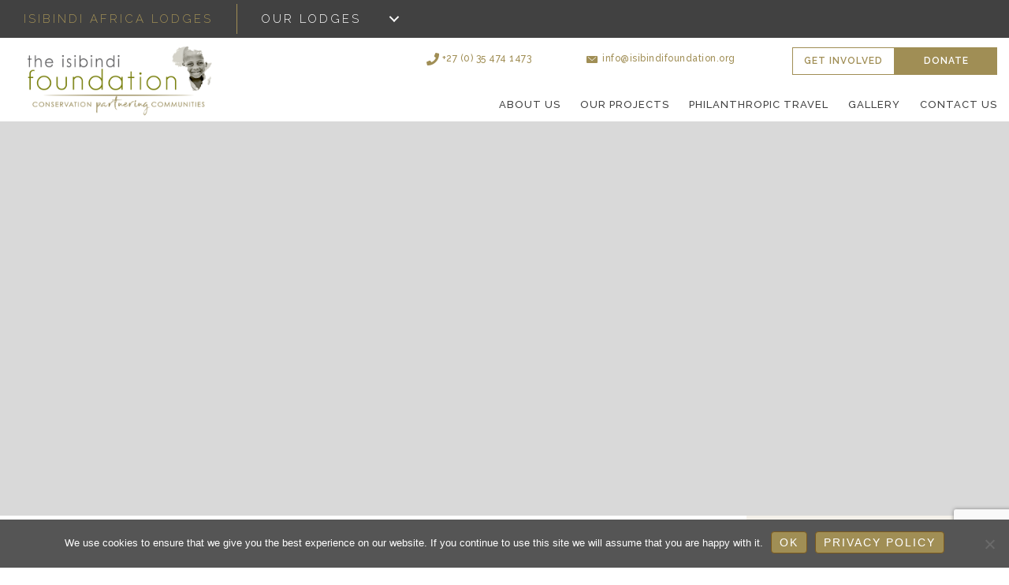

--- FILE ---
content_type: text/html; charset=UTF-8
request_url: https://isibindifoundation.org/2014/10/03/nicest-spot-we-have-ever-visited/
body_size: 97223
content:
<!DOCTYPE html><html lang="en-ZA" prefix="og: https://ogp.me/ns#"><head><meta charset="UTF-8" /> <script>var gform;gform||(document.addEventListener("gform_main_scripts_loaded",function(){gform.scriptsLoaded=!0}),document.addEventListener("gform/theme/scripts_loaded",function(){gform.themeScriptsLoaded=!0}),window.addEventListener("DOMContentLoaded",function(){gform.domLoaded=!0}),gform={domLoaded:!1,scriptsLoaded:!1,themeScriptsLoaded:!1,isFormEditor:()=>"function"==typeof InitializeEditor,callIfLoaded:function(o){return!(!gform.domLoaded||!gform.scriptsLoaded||!gform.themeScriptsLoaded&&!gform.isFormEditor()||(gform.isFormEditor()&&console.warn("The use of gform.initializeOnLoaded() is deprecated in the form editor context and will be removed in Gravity Forms 3.1."),o(),0))},initializeOnLoaded:function(o){gform.callIfLoaded(o)||(document.addEventListener("gform_main_scripts_loaded",()=>{gform.scriptsLoaded=!0,gform.callIfLoaded(o)}),document.addEventListener("gform/theme/scripts_loaded",()=>{gform.themeScriptsLoaded=!0,gform.callIfLoaded(o)}),window.addEventListener("DOMContentLoaded",()=>{gform.domLoaded=!0,gform.callIfLoaded(o)}))},hooks:{action:{},filter:{}},addAction:function(o,r,e,t){gform.addHook("action",o,r,e,t)},addFilter:function(o,r,e,t){gform.addHook("filter",o,r,e,t)},doAction:function(o){gform.doHook("action",o,arguments)},applyFilters:function(o){return gform.doHook("filter",o,arguments)},removeAction:function(o,r){gform.removeHook("action",o,r)},removeFilter:function(o,r,e){gform.removeHook("filter",o,r,e)},addHook:function(o,r,e,t,n){null==gform.hooks[o][r]&&(gform.hooks[o][r]=[]);var d=gform.hooks[o][r];null==n&&(n=r+"_"+d.length),gform.hooks[o][r].push({tag:n,callable:e,priority:t=null==t?10:t})},doHook:function(r,o,e){var t;if(e=Array.prototype.slice.call(e,1),null!=gform.hooks[r][o]&&((o=gform.hooks[r][o]).sort(function(o,r){return o.priority-r.priority}),o.forEach(function(o){"function"!=typeof(t=o.callable)&&(t=window[t]),"action"==r?t.apply(null,e):e[0]=t.apply(null,e)})),"filter"==r)return e[0]},removeHook:function(o,r,t,n){var e;null!=gform.hooks[o][r]&&(e=(e=gform.hooks[o][r]).filter(function(o,r,e){return!!(null!=n&&n!=o.tag||null!=t&&t!=o.priority)}),gform.hooks[o][r]=e)}});</script> <meta name='viewport' content='width=device-width, initial-scale=1.0' /><meta http-equiv='X-UA-Compatible' content='IE=edge' /><link rel="profile" href="https://gmpg.org/xfn/11" /><title>Nicest spot we have EVER visited! - Isibindi Foundation</title><link rel="canonical" href="https://isibindifoundation.org/2014/10/03/nicest-spot-we-have-ever-visited/" /><meta property="og:locale" content="en_US" /><meta property="og:type" content="article" /><meta property="og:title" content="Nicest spot we have EVER visited! - Isibindi Foundation" /><meta property="og:description" content="Our “Malbeckies” group have just returned from a most delightful visit to Thonga Beach Lodge. Over breakfast, before departure, Vicky and I made the statement that your very special Lodge is the nicest spot we have EVER visited. You fully deserve all the accolades you have accumulated and Thonga is fully worthy of the best&hellip;" /><meta property="og:url" content="https://isibindifoundation.org/2014/10/03/nicest-spot-we-have-ever-visited/" /><meta property="og:site_name" content="Isibindi Foundation" /><meta property="article:published_time" content="2014-10-03T09:16:59+00:00" /><meta property="article:modified_time" content="2023-01-20T08:23:33+00:00" /><meta name="author" content="admin" /><meta name="twitter:card" content="summary_large_image" /><meta name="twitter:label1" content="Written by" /><meta name="twitter:data1" content="admin" /><meta name="twitter:label2" content="Est. reading time" /><meta name="twitter:data2" content="1 minute" /> <script type="application/ld+json" class="yoast-schema-graph">{"@context":"https://schema.org","@graph":[{"@type":"Article","@id":"https://isibindifoundation.org/2014/10/03/nicest-spot-we-have-ever-visited/#article","isPartOf":{"@id":"https://isibindifoundation.org/2014/10/03/nicest-spot-we-have-ever-visited/"},"author":{"name":"admin","@id":"https://isibindifoundation.org/#/schema/person/1bc557889d4f21a5fbc99ed57e912df3"},"headline":"Nicest spot we have EVER visited!","datePublished":"2014-10-03T09:16:59+00:00","dateModified":"2023-01-20T08:23:33+00:00","mainEntityOfPage":{"@id":"https://isibindifoundation.org/2014/10/03/nicest-spot-we-have-ever-visited/"},"wordCount":181,"image":{"@id":"https://isibindifoundation.org/2014/10/03/nicest-spot-we-have-ever-visited/#primaryimage"},"thumbnailUrl":"","keywords":["#accommodation","#Africa","#atthebeach","#Beach","#Canoe","#Coast","#CVSafaris","#diving","#Guest","#KwaZulu-Natal","#KZN","#LakeSibaya","#Lodge","#Mabibi","#Nature","#North","#ocean","#onthebeach","#review","#SA","#safari","#seaviews","#Sibaya","#snorkeling","#SouthAfrica","#Thonga","hotel"],"articleSection":["Guest Reviews"],"inLanguage":"en-ZA"},{"@type":"WebPage","@id":"https://isibindifoundation.org/2014/10/03/nicest-spot-we-have-ever-visited/","url":"https://isibindifoundation.org/2014/10/03/nicest-spot-we-have-ever-visited/","name":"Nicest spot we have EVER visited! - Isibindi Foundation","isPartOf":{"@id":"https://isibindifoundation.org/#website"},"primaryImageOfPage":{"@id":"https://isibindifoundation.org/2014/10/03/nicest-spot-we-have-ever-visited/#primaryimage"},"image":{"@id":"https://isibindifoundation.org/2014/10/03/nicest-spot-we-have-ever-visited/#primaryimage"},"thumbnailUrl":"","datePublished":"2014-10-03T09:16:59+00:00","dateModified":"2023-01-20T08:23:33+00:00","author":{"@id":"https://isibindifoundation.org/#/schema/person/1bc557889d4f21a5fbc99ed57e912df3"},"breadcrumb":{"@id":"https://isibindifoundation.org/2014/10/03/nicest-spot-we-have-ever-visited/#breadcrumb"},"inLanguage":"en-ZA","potentialAction":[{"@type":"ReadAction","target":["https://isibindifoundation.org/2014/10/03/nicest-spot-we-have-ever-visited/"]}]},{"@type":"ImageObject","inLanguage":"en-ZA","@id":"https://isibindifoundation.org/2014/10/03/nicest-spot-we-have-ever-visited/#primaryimage","url":"","contentUrl":""},{"@type":"BreadcrumbList","@id":"https://isibindifoundation.org/2014/10/03/nicest-spot-we-have-ever-visited/#breadcrumb","itemListElement":[{"@type":"ListItem","position":1,"name":"Home","item":"https://isibindifoundation.org/"},{"@type":"ListItem","position":2,"name":"Blog","item":"https://isibindifoundation.org/blog/"},{"@type":"ListItem","position":3,"name":"Nicest spot we have EVER visited!"}]},{"@type":"WebSite","@id":"https://isibindifoundation.org/#website","url":"https://isibindifoundation.org/","name":"Isibindi Foundation","description":"Just another Isibindi Worpdress Network Sites site","potentialAction":[{"@type":"SearchAction","target":{"@type":"EntryPoint","urlTemplate":"https://isibindifoundation.org/?s={search_term_string}"},"query-input":{"@type":"PropertyValueSpecification","valueRequired":true,"valueName":"search_term_string"}}],"inLanguage":"en-ZA"},{"@type":"Person","@id":"https://isibindifoundation.org/#/schema/person/1bc557889d4f21a5fbc99ed57e912df3","name":"admin","image":{"@type":"ImageObject","inLanguage":"en-ZA","@id":"https://isibindifoundation.org/#/schema/person/image/","url":"https://secure.gravatar.com/avatar/3d315c2088737e277e970585382a065353a38b5f85526b69969dd5f683d36396?s=96&d=mm&r=g","contentUrl":"https://secure.gravatar.com/avatar/3d315c2088737e277e970585382a065353a38b5f85526b69969dd5f683d36396?s=96&d=mm&r=g","caption":"admin"},"url":"https://isibindifoundation.org/author/admin/"}]}</script> <title>Nicest spot we have EVER visited! - Isibindi Foundation</title><meta name="description" content="Our “Malbeckies” group have just returned from a most delightful visit to Thonga Beach Lodge. Over breakfast, before departure, Vicky and I made the statement"/><meta name="robots" content="index, follow, max-snippet:-1, max-video-preview:-1, max-image-preview:large"/><link rel="canonical" href="https://isibindifoundation.org/2014/10/03/nicest-spot-we-have-ever-visited/" /><meta property="og:locale" content="en_US" /><meta property="og:type" content="article" /><meta property="og:title" content="Nicest spot we have EVER visited! - Isibindi Foundation" /><meta property="og:description" content="Our “Malbeckies” group have just returned from a most delightful visit to Thonga Beach Lodge. Over breakfast, before departure, Vicky and I made the statement" /><meta property="og:url" content="https://isibindifoundation.org/2014/10/03/nicest-spot-we-have-ever-visited/" /><meta property="og:site_name" content="Isibindi Foundation" /><meta property="article:tag" content="#accommodation" /><meta property="article:tag" content="#Africa" /><meta property="article:tag" content="#atthebeach" /><meta property="article:tag" content="#Beach" /><meta property="article:tag" content="#Canoe" /><meta property="article:tag" content="#Coast" /><meta property="article:tag" content="#CVSafaris" /><meta property="article:tag" content="#diving" /><meta property="article:tag" content="#Guest" /><meta property="article:tag" content="#KwaZulu-Natal" /><meta property="article:tag" content="#KZN" /><meta property="article:tag" content="#LakeSibaya" /><meta property="article:tag" content="#Lodge" /><meta property="article:tag" content="#Mabibi" /><meta property="article:tag" content="#Nature" /><meta property="article:tag" content="#North" /><meta property="article:tag" content="#ocean" /><meta property="article:tag" content="#onthebeach" /><meta property="article:tag" content="#review" /><meta property="article:tag" content="#SA" /><meta property="article:tag" content="#safari" /><meta property="article:tag" content="#seaviews" /><meta property="article:tag" content="#Sibaya" /><meta property="article:tag" content="#snorkeling" /><meta property="article:tag" content="#SouthAfrica" /><meta property="article:tag" content="#Thonga" /><meta property="article:tag" content="hotel" /><meta property="article:section" content="Guest Reviews" /><meta property="og:updated_time" content="2023-01-20T10:23:33+02:00" /><meta property="article:published_time" content="2014-10-03T09:16:59+02:00" /><meta property="article:modified_time" content="2023-01-20T10:23:33+02:00" /><meta name="twitter:card" content="summary_large_image" /><meta name="twitter:title" content="Nicest spot we have EVER visited! - Isibindi Foundation" /><meta name="twitter:description" content="Our “Malbeckies” group have just returned from a most delightful visit to Thonga Beach Lodge. Over breakfast, before departure, Vicky and I made the statement" /><meta name="twitter:label1" content="Written by" /><meta name="twitter:data1" content="admin" /><meta name="twitter:label2" content="Time to read" /><meta name="twitter:data2" content="Less than a minute" /> <script type="application/ld+json" class="rank-math-schema">{"@context":"https://schema.org","@graph":[{"@type":["Person","Organization"],"@id":"https://isibindifoundation.org/#person","name":"Isibindi Foundation"},{"@type":"WebSite","@id":"https://isibindifoundation.org/#website","url":"https://isibindifoundation.org","name":"Isibindi Foundation","publisher":{"@id":"https://isibindifoundation.org/#person"},"inLanguage":"en-ZA"},{"@type":"WebPage","@id":"https://isibindifoundation.org/2014/10/03/nicest-spot-we-have-ever-visited/#webpage","url":"https://isibindifoundation.org/2014/10/03/nicest-spot-we-have-ever-visited/","name":"Nicest spot we have EVER visited! - Isibindi Foundation","datePublished":"2014-10-03T09:16:59+02:00","dateModified":"2023-01-20T10:23:33+02:00","isPartOf":{"@id":"https://isibindifoundation.org/#website"},"inLanguage":"en-ZA"},{"@type":"Person","@id":"https://isibindifoundation.org/author/admin/","name":"admin","url":"https://isibindifoundation.org/author/admin/","image":{"@type":"ImageObject","@id":"https://secure.gravatar.com/avatar/3d315c2088737e277e970585382a065353a38b5f85526b69969dd5f683d36396?s=96&amp;d=mm&amp;r=g","url":"https://secure.gravatar.com/avatar/3d315c2088737e277e970585382a065353a38b5f85526b69969dd5f683d36396?s=96&amp;d=mm&amp;r=g","caption":"admin","inLanguage":"en-ZA"}},{"@type":"BlogPosting","headline":"Nicest spot we have EVER visited! - Isibindi Foundation","datePublished":"2014-10-03T09:16:59+02:00","dateModified":"2023-01-20T10:23:33+02:00","articleSection":"Guest Reviews","author":{"@id":"https://isibindifoundation.org/author/admin/","name":"admin"},"publisher":{"@id":"https://isibindifoundation.org/#person"},"description":"Our \u201cMalbeckies\u201d group have just returned from a most delightful visit to Thonga Beach Lodge. Over breakfast, before departure, Vicky and I made the statement","name":"Nicest spot we have EVER visited! - Isibindi Foundation","@id":"https://isibindifoundation.org/2014/10/03/nicest-spot-we-have-ever-visited/#richSnippet","isPartOf":{"@id":"https://isibindifoundation.org/2014/10/03/nicest-spot-we-have-ever-visited/#webpage"},"inLanguage":"en-ZA","mainEntityOfPage":{"@id":"https://isibindifoundation.org/2014/10/03/nicest-spot-we-have-ever-visited/#webpage"}}]}</script> <link rel='dns-prefetch' href='//www.google.com' /><link rel='dns-prefetch' href='//fonts.googleapis.com' /><link href='https://fonts.gstatic.com' crossorigin rel='preconnect' /><link rel="alternate" type="application/rss+xml" title="Isibindi Foundation &raquo; Feed" href="https://isibindifoundation.org/feed/" /><link rel="alternate" type="application/rss+xml" title="Isibindi Foundation &raquo; Comments Feed" href="https://isibindifoundation.org/comments/feed/" /><link rel="alternate" title="oEmbed (JSON)" type="application/json+oembed" href="https://isibindifoundation.org/wp-json/oembed/1.0/embed?url=https%3A%2F%2Fisibindifoundation.org%2F2014%2F10%2F03%2Fnicest-spot-we-have-ever-visited%2F" /><link rel="alternate" title="oEmbed (XML)" type="text/xml+oembed" href="https://isibindifoundation.org/wp-json/oembed/1.0/embed?url=https%3A%2F%2Fisibindifoundation.org%2F2014%2F10%2F03%2Fnicest-spot-we-have-ever-visited%2F&#038;format=xml" /><link rel="preload" href="https://isibindifoundation.org/wp-content/plugins/bb-plugin/fonts/fontawesome/5.15.4/webfonts/fa-brands-400.woff2" as="font" type="font/woff2" crossorigin="anonymous"><style id='wp-img-auto-sizes-contain-inline-css'>img:is([sizes=auto i],[sizes^="auto," i]){contain-intrinsic-size:3000px 1500px}
/*# sourceURL=wp-img-auto-sizes-contain-inline-css */</style><style id='wp-emoji-styles-inline-css'>img.wp-smiley, img.emoji {
		display: inline !important;
		border: none !important;
		box-shadow: none !important;
		height: 1em !important;
		width: 1em !important;
		margin: 0 0.07em !important;
		vertical-align: -0.1em !important;
		background: none !important;
		padding: 0 !important;
	}
/*# sourceURL=wp-emoji-styles-inline-css */</style><style id='wp-block-library-inline-css'>:root{--wp-block-synced-color:#7a00df;--wp-block-synced-color--rgb:122,0,223;--wp-bound-block-color:var(--wp-block-synced-color);--wp-editor-canvas-background:#ddd;--wp-admin-theme-color:#007cba;--wp-admin-theme-color--rgb:0,124,186;--wp-admin-theme-color-darker-10:#006ba1;--wp-admin-theme-color-darker-10--rgb:0,107,160.5;--wp-admin-theme-color-darker-20:#005a87;--wp-admin-theme-color-darker-20--rgb:0,90,135;--wp-admin-border-width-focus:2px}@media (min-resolution:192dpi){:root{--wp-admin-border-width-focus:1.5px}}.wp-element-button{cursor:pointer}:root .has-very-light-gray-background-color{background-color:#eee}:root .has-very-dark-gray-background-color{background-color:#313131}:root .has-very-light-gray-color{color:#eee}:root .has-very-dark-gray-color{color:#313131}:root .has-vivid-green-cyan-to-vivid-cyan-blue-gradient-background{background:linear-gradient(135deg,#00d084,#0693e3)}:root .has-purple-crush-gradient-background{background:linear-gradient(135deg,#34e2e4,#4721fb 50%,#ab1dfe)}:root .has-hazy-dawn-gradient-background{background:linear-gradient(135deg,#faaca8,#dad0ec)}:root .has-subdued-olive-gradient-background{background:linear-gradient(135deg,#fafae1,#67a671)}:root .has-atomic-cream-gradient-background{background:linear-gradient(135deg,#fdd79a,#004a59)}:root .has-nightshade-gradient-background{background:linear-gradient(135deg,#330968,#31cdcf)}:root .has-midnight-gradient-background{background:linear-gradient(135deg,#020381,#2874fc)}:root{--wp--preset--font-size--normal:16px;--wp--preset--font-size--huge:42px}.has-regular-font-size{font-size:1em}.has-larger-font-size{font-size:2.625em}.has-normal-font-size{font-size:var(--wp--preset--font-size--normal)}.has-huge-font-size{font-size:var(--wp--preset--font-size--huge)}.has-text-align-center{text-align:center}.has-text-align-left{text-align:left}.has-text-align-right{text-align:right}.has-fit-text{white-space:nowrap!important}#end-resizable-editor-section{display:none}.aligncenter{clear:both}.items-justified-left{justify-content:flex-start}.items-justified-center{justify-content:center}.items-justified-right{justify-content:flex-end}.items-justified-space-between{justify-content:space-between}.screen-reader-text{border:0;clip-path:inset(50%);height:1px;margin:-1px;overflow:hidden;padding:0;position:absolute;width:1px;word-wrap:normal!important}.screen-reader-text:focus{background-color:#ddd;clip-path:none;color:#444;display:block;font-size:1em;height:auto;left:5px;line-height:normal;padding:15px 23px 14px;text-decoration:none;top:5px;width:auto;z-index:100000}html :where(.has-border-color){border-style:solid}html :where([style*=border-top-color]){border-top-style:solid}html :where([style*=border-right-color]){border-right-style:solid}html :where([style*=border-bottom-color]){border-bottom-style:solid}html :where([style*=border-left-color]){border-left-style:solid}html :where([style*=border-width]){border-style:solid}html :where([style*=border-top-width]){border-top-style:solid}html :where([style*=border-right-width]){border-right-style:solid}html :where([style*=border-bottom-width]){border-bottom-style:solid}html :where([style*=border-left-width]){border-left-style:solid}html :where(img[class*=wp-image-]){height:auto;max-width:100%}:where(figure){margin:0 0 1em}html :where(.is-position-sticky){--wp-admin--admin-bar--position-offset:var(--wp-admin--admin-bar--height,0px)}@media screen and (max-width:600px){html :where(.is-position-sticky){--wp-admin--admin-bar--position-offset:0px}}

/*# sourceURL=wp-block-library-inline-css */</style><style id='global-styles-inline-css'>:root{--wp--preset--aspect-ratio--square: 1;--wp--preset--aspect-ratio--4-3: 4/3;--wp--preset--aspect-ratio--3-4: 3/4;--wp--preset--aspect-ratio--3-2: 3/2;--wp--preset--aspect-ratio--2-3: 2/3;--wp--preset--aspect-ratio--16-9: 16/9;--wp--preset--aspect-ratio--9-16: 9/16;--wp--preset--color--black: #000000;--wp--preset--color--cyan-bluish-gray: #abb8c3;--wp--preset--color--white: #ffffff;--wp--preset--color--pale-pink: #f78da7;--wp--preset--color--vivid-red: #cf2e2e;--wp--preset--color--luminous-vivid-orange: #ff6900;--wp--preset--color--luminous-vivid-amber: #fcb900;--wp--preset--color--light-green-cyan: #7bdcb5;--wp--preset--color--vivid-green-cyan: #00d084;--wp--preset--color--pale-cyan-blue: #8ed1fc;--wp--preset--color--vivid-cyan-blue: #0693e3;--wp--preset--color--vivid-purple: #9b51e0;--wp--preset--color--fl-heading-text: #000000;--wp--preset--color--fl-body-bg: #ffffff;--wp--preset--color--fl-body-text: #090909;--wp--preset--color--fl-accent: #ab7d2c;--wp--preset--color--fl-accent-hover: #000000;--wp--preset--color--fl-topbar-bg: #ffffff;--wp--preset--color--fl-topbar-text: #000000;--wp--preset--color--fl-topbar-link: #428bca;--wp--preset--color--fl-topbar-hover: #428bca;--wp--preset--color--fl-header-bg: #ffffff;--wp--preset--color--fl-header-text: #000000;--wp--preset--color--fl-header-link: #000000;--wp--preset--color--fl-header-hover: #ab7d2c;--wp--preset--color--fl-nav-bg: #ffffff;--wp--preset--color--fl-nav-link: #000000;--wp--preset--color--fl-nav-hover: #ab7d2c;--wp--preset--color--fl-content-bg: #ffffff;--wp--preset--color--fl-footer-widgets-bg: #ffffff;--wp--preset--color--fl-footer-widgets-text: #000000;--wp--preset--color--fl-footer-widgets-link: #428bca;--wp--preset--color--fl-footer-widgets-hover: #428bca;--wp--preset--color--fl-footer-bg: #ffffff;--wp--preset--color--fl-footer-text: #000000;--wp--preset--color--fl-footer-link: #428bca;--wp--preset--color--fl-footer-hover: #428bca;--wp--preset--gradient--vivid-cyan-blue-to-vivid-purple: linear-gradient(135deg,rgb(6,147,227) 0%,rgb(155,81,224) 100%);--wp--preset--gradient--light-green-cyan-to-vivid-green-cyan: linear-gradient(135deg,rgb(122,220,180) 0%,rgb(0,208,130) 100%);--wp--preset--gradient--luminous-vivid-amber-to-luminous-vivid-orange: linear-gradient(135deg,rgb(252,185,0) 0%,rgb(255,105,0) 100%);--wp--preset--gradient--luminous-vivid-orange-to-vivid-red: linear-gradient(135deg,rgb(255,105,0) 0%,rgb(207,46,46) 100%);--wp--preset--gradient--very-light-gray-to-cyan-bluish-gray: linear-gradient(135deg,rgb(238,238,238) 0%,rgb(169,184,195) 100%);--wp--preset--gradient--cool-to-warm-spectrum: linear-gradient(135deg,rgb(74,234,220) 0%,rgb(151,120,209) 20%,rgb(207,42,186) 40%,rgb(238,44,130) 60%,rgb(251,105,98) 80%,rgb(254,248,76) 100%);--wp--preset--gradient--blush-light-purple: linear-gradient(135deg,rgb(255,206,236) 0%,rgb(152,150,240) 100%);--wp--preset--gradient--blush-bordeaux: linear-gradient(135deg,rgb(254,205,165) 0%,rgb(254,45,45) 50%,rgb(107,0,62) 100%);--wp--preset--gradient--luminous-dusk: linear-gradient(135deg,rgb(255,203,112) 0%,rgb(199,81,192) 50%,rgb(65,88,208) 100%);--wp--preset--gradient--pale-ocean: linear-gradient(135deg,rgb(255,245,203) 0%,rgb(182,227,212) 50%,rgb(51,167,181) 100%);--wp--preset--gradient--electric-grass: linear-gradient(135deg,rgb(202,248,128) 0%,rgb(113,206,126) 100%);--wp--preset--gradient--midnight: linear-gradient(135deg,rgb(2,3,129) 0%,rgb(40,116,252) 100%);--wp--preset--font-size--small: 13px;--wp--preset--font-size--medium: 20px;--wp--preset--font-size--large: 36px;--wp--preset--font-size--x-large: 42px;--wp--preset--spacing--20: 0.44rem;--wp--preset--spacing--30: 0.67rem;--wp--preset--spacing--40: 1rem;--wp--preset--spacing--50: 1.5rem;--wp--preset--spacing--60: 2.25rem;--wp--preset--spacing--70: 3.38rem;--wp--preset--spacing--80: 5.06rem;--wp--preset--shadow--natural: 6px 6px 9px rgba(0, 0, 0, 0.2);--wp--preset--shadow--deep: 12px 12px 50px rgba(0, 0, 0, 0.4);--wp--preset--shadow--sharp: 6px 6px 0px rgba(0, 0, 0, 0.2);--wp--preset--shadow--outlined: 6px 6px 0px -3px rgb(255, 255, 255), 6px 6px rgb(0, 0, 0);--wp--preset--shadow--crisp: 6px 6px 0px rgb(0, 0, 0);}:where(.is-layout-flex){gap: 0.5em;}:where(.is-layout-grid){gap: 0.5em;}body .is-layout-flex{display: flex;}.is-layout-flex{flex-wrap: wrap;align-items: center;}.is-layout-flex > :is(*, div){margin: 0;}body .is-layout-grid{display: grid;}.is-layout-grid > :is(*, div){margin: 0;}:where(.wp-block-columns.is-layout-flex){gap: 2em;}:where(.wp-block-columns.is-layout-grid){gap: 2em;}:where(.wp-block-post-template.is-layout-flex){gap: 1.25em;}:where(.wp-block-post-template.is-layout-grid){gap: 1.25em;}.has-black-color{color: var(--wp--preset--color--black) !important;}.has-cyan-bluish-gray-color{color: var(--wp--preset--color--cyan-bluish-gray) !important;}.has-white-color{color: var(--wp--preset--color--white) !important;}.has-pale-pink-color{color: var(--wp--preset--color--pale-pink) !important;}.has-vivid-red-color{color: var(--wp--preset--color--vivid-red) !important;}.has-luminous-vivid-orange-color{color: var(--wp--preset--color--luminous-vivid-orange) !important;}.has-luminous-vivid-amber-color{color: var(--wp--preset--color--luminous-vivid-amber) !important;}.has-light-green-cyan-color{color: var(--wp--preset--color--light-green-cyan) !important;}.has-vivid-green-cyan-color{color: var(--wp--preset--color--vivid-green-cyan) !important;}.has-pale-cyan-blue-color{color: var(--wp--preset--color--pale-cyan-blue) !important;}.has-vivid-cyan-blue-color{color: var(--wp--preset--color--vivid-cyan-blue) !important;}.has-vivid-purple-color{color: var(--wp--preset--color--vivid-purple) !important;}.has-black-background-color{background-color: var(--wp--preset--color--black) !important;}.has-cyan-bluish-gray-background-color{background-color: var(--wp--preset--color--cyan-bluish-gray) !important;}.has-white-background-color{background-color: var(--wp--preset--color--white) !important;}.has-pale-pink-background-color{background-color: var(--wp--preset--color--pale-pink) !important;}.has-vivid-red-background-color{background-color: var(--wp--preset--color--vivid-red) !important;}.has-luminous-vivid-orange-background-color{background-color: var(--wp--preset--color--luminous-vivid-orange) !important;}.has-luminous-vivid-amber-background-color{background-color: var(--wp--preset--color--luminous-vivid-amber) !important;}.has-light-green-cyan-background-color{background-color: var(--wp--preset--color--light-green-cyan) !important;}.has-vivid-green-cyan-background-color{background-color: var(--wp--preset--color--vivid-green-cyan) !important;}.has-pale-cyan-blue-background-color{background-color: var(--wp--preset--color--pale-cyan-blue) !important;}.has-vivid-cyan-blue-background-color{background-color: var(--wp--preset--color--vivid-cyan-blue) !important;}.has-vivid-purple-background-color{background-color: var(--wp--preset--color--vivid-purple) !important;}.has-black-border-color{border-color: var(--wp--preset--color--black) !important;}.has-cyan-bluish-gray-border-color{border-color: var(--wp--preset--color--cyan-bluish-gray) !important;}.has-white-border-color{border-color: var(--wp--preset--color--white) !important;}.has-pale-pink-border-color{border-color: var(--wp--preset--color--pale-pink) !important;}.has-vivid-red-border-color{border-color: var(--wp--preset--color--vivid-red) !important;}.has-luminous-vivid-orange-border-color{border-color: var(--wp--preset--color--luminous-vivid-orange) !important;}.has-luminous-vivid-amber-border-color{border-color: var(--wp--preset--color--luminous-vivid-amber) !important;}.has-light-green-cyan-border-color{border-color: var(--wp--preset--color--light-green-cyan) !important;}.has-vivid-green-cyan-border-color{border-color: var(--wp--preset--color--vivid-green-cyan) !important;}.has-pale-cyan-blue-border-color{border-color: var(--wp--preset--color--pale-cyan-blue) !important;}.has-vivid-cyan-blue-border-color{border-color: var(--wp--preset--color--vivid-cyan-blue) !important;}.has-vivid-purple-border-color{border-color: var(--wp--preset--color--vivid-purple) !important;}.has-vivid-cyan-blue-to-vivid-purple-gradient-background{background: var(--wp--preset--gradient--vivid-cyan-blue-to-vivid-purple) !important;}.has-light-green-cyan-to-vivid-green-cyan-gradient-background{background: var(--wp--preset--gradient--light-green-cyan-to-vivid-green-cyan) !important;}.has-luminous-vivid-amber-to-luminous-vivid-orange-gradient-background{background: var(--wp--preset--gradient--luminous-vivid-amber-to-luminous-vivid-orange) !important;}.has-luminous-vivid-orange-to-vivid-red-gradient-background{background: var(--wp--preset--gradient--luminous-vivid-orange-to-vivid-red) !important;}.has-very-light-gray-to-cyan-bluish-gray-gradient-background{background: var(--wp--preset--gradient--very-light-gray-to-cyan-bluish-gray) !important;}.has-cool-to-warm-spectrum-gradient-background{background: var(--wp--preset--gradient--cool-to-warm-spectrum) !important;}.has-blush-light-purple-gradient-background{background: var(--wp--preset--gradient--blush-light-purple) !important;}.has-blush-bordeaux-gradient-background{background: var(--wp--preset--gradient--blush-bordeaux) !important;}.has-luminous-dusk-gradient-background{background: var(--wp--preset--gradient--luminous-dusk) !important;}.has-pale-ocean-gradient-background{background: var(--wp--preset--gradient--pale-ocean) !important;}.has-electric-grass-gradient-background{background: var(--wp--preset--gradient--electric-grass) !important;}.has-midnight-gradient-background{background: var(--wp--preset--gradient--midnight) !important;}.has-small-font-size{font-size: var(--wp--preset--font-size--small) !important;}.has-medium-font-size{font-size: var(--wp--preset--font-size--medium) !important;}.has-large-font-size{font-size: var(--wp--preset--font-size--large) !important;}.has-x-large-font-size{font-size: var(--wp--preset--font-size--x-large) !important;}
/*# sourceURL=global-styles-inline-css */</style><style id='classic-theme-styles-inline-css'>/*! This file is auto-generated */
.wp-block-button__link{color:#fff;background-color:#32373c;border-radius:9999px;box-shadow:none;text-decoration:none;padding:calc(.667em + 2px) calc(1.333em + 2px);font-size:1.125em}.wp-block-file__button{background:#32373c;color:#fff;text-decoration:none}
/*# sourceURL=/wp-includes/css/classic-themes.min.css */</style><link rel='stylesheet' id='cookie-notice-front-css' href='https://isibindifoundation.org/wp-content/plugins/cookie-notice/css/front.min.css?ver=2.5.11' media='all' /><link rel='stylesheet' id='font-awesome-5-css' href='https://isibindifoundation.org/wp-content/plugins/bb-plugin/fonts/fontawesome/5.15.4/css/all.min.css?ver=2.9.4.2' media='all' /><link rel='stylesheet' id='font-awesome-css' href='https://isibindifoundation.org/wp-content/plugins/bb-plugin/fonts/fontawesome/5.15.4/css/v4-shims.min.css?ver=2.9.4.2' media='all' /><link rel='stylesheet' id='ultimate-icons-css' href='https://isibindifoundation.org/wp-content/uploads/sites/18/bb-plugin/icons/ultimate-icons/style.css?ver=2.9.4.2' media='all' /><style id='fl-builder-layout-6649-inline-css'>.fl-builder-content *,.fl-builder-content *:before,.fl-builder-content *:after {-webkit-box-sizing: border-box;-moz-box-sizing: border-box;box-sizing: border-box;}.fl-row:before,.fl-row:after,.fl-row-content:before,.fl-row-content:after,.fl-col-group:before,.fl-col-group:after,.fl-col:before,.fl-col:after,.fl-module:not([data-accepts]):before,.fl-module:not([data-accepts]):after,.fl-module-content:before,.fl-module-content:after {display: table;content: " ";}.fl-row:after,.fl-row-content:after,.fl-col-group:after,.fl-col:after,.fl-module:not([data-accepts]):after,.fl-module-content:after {clear: both;}.fl-clear {clear: both;}.fl-row,.fl-row-content {margin-left: auto;margin-right: auto;min-width: 0;}.fl-row-content-wrap {position: relative;}.fl-builder-mobile .fl-row-bg-photo .fl-row-content-wrap {background-attachment: scroll;}.fl-row-bg-video,.fl-row-bg-video .fl-row-content,.fl-row-bg-embed,.fl-row-bg-embed .fl-row-content {position: relative;}.fl-row-bg-video .fl-bg-video,.fl-row-bg-embed .fl-bg-embed-code {bottom: 0;left: 0;overflow: hidden;position: absolute;right: 0;top: 0;}.fl-row-bg-video .fl-bg-video video,.fl-row-bg-embed .fl-bg-embed-code video {bottom: 0;left: 0px;max-width: none;position: absolute;right: 0;top: 0px;}.fl-row-bg-video .fl-bg-video video {min-width: 100%;min-height: 100%;width: auto;height: auto;}.fl-row-bg-video .fl-bg-video iframe,.fl-row-bg-embed .fl-bg-embed-code iframe {pointer-events: none;width: 100vw;height: 56.25vw; max-width: none;min-height: 100vh;min-width: 177.77vh; position: absolute;top: 50%;left: 50%;-ms-transform: translate(-50%, -50%); -webkit-transform: translate(-50%, -50%); transform: translate(-50%, -50%);}.fl-bg-video-fallback {background-position: 50% 50%;background-repeat: no-repeat;background-size: cover;bottom: 0px;left: 0px;position: absolute;right: 0px;top: 0px;}.fl-row-bg-slideshow,.fl-row-bg-slideshow .fl-row-content {position: relative;}.fl-row .fl-bg-slideshow {bottom: 0;left: 0;overflow: hidden;position: absolute;right: 0;top: 0;z-index: 0;}.fl-builder-edit .fl-row .fl-bg-slideshow * {bottom: 0;height: auto !important;left: 0;position: absolute !important;right: 0;top: 0;}.fl-row-bg-overlay .fl-row-content-wrap:after {border-radius: inherit;content: '';display: block;position: absolute;top: 0;right: 0;bottom: 0;left: 0;z-index: 0;}.fl-row-bg-overlay .fl-row-content {position: relative;z-index: 1;}.fl-row-default-height .fl-row-content-wrap,.fl-row-custom-height .fl-row-content-wrap {display: -webkit-box;display: -webkit-flex;display: -ms-flexbox;display: flex;min-height: 100vh;}.fl-row-overlap-top .fl-row-content-wrap {display: -webkit-inline-box;display: -webkit-inline-flex;display: -moz-inline-box;display: -ms-inline-flexbox;display: inline-flex;width: 100%;}.fl-row-default-height .fl-row-content-wrap,.fl-row-custom-height .fl-row-content-wrap {min-height: 0;}.fl-row-default-height .fl-row-content,.fl-row-full-height .fl-row-content,.fl-row-custom-height .fl-row-content {-webkit-box-flex: 1 1 auto; -moz-box-flex: 1 1 auto;-webkit-flex: 1 1 auto;-ms-flex: 1 1 auto;flex: 1 1 auto;}.fl-row-default-height .fl-row-full-width.fl-row-content,.fl-row-full-height .fl-row-full-width.fl-row-content,.fl-row-custom-height .fl-row-full-width.fl-row-content {max-width: 100%;width: 100%;}.fl-row-default-height.fl-row-align-center .fl-row-content-wrap,.fl-row-full-height.fl-row-align-center .fl-row-content-wrap,.fl-row-custom-height.fl-row-align-center .fl-row-content-wrap {-webkit-align-items: center;-webkit-box-align: center;-webkit-box-pack: center;-webkit-justify-content: center;-ms-flex-align: center;-ms-flex-pack: center;justify-content: center;align-items: center;}.fl-row-default-height.fl-row-align-bottom .fl-row-content-wrap,.fl-row-full-height.fl-row-align-bottom .fl-row-content-wrap,.fl-row-custom-height.fl-row-align-bottom .fl-row-content-wrap {-webkit-align-items: flex-end;-webkit-justify-content: flex-end;-webkit-box-align: end;-webkit-box-pack: end;-ms-flex-align: end;-ms-flex-pack: end;justify-content: flex-end;align-items: flex-end;}.fl-col-group-equal-height {display: flex;flex-wrap: wrap;width: 100%;}.fl-col-group-equal-height.fl-col-group-has-child-loading {flex-wrap: nowrap;}.fl-col-group-equal-height .fl-col,.fl-col-group-equal-height .fl-col-content {display: flex;flex: 1 1 auto;}.fl-col-group-equal-height .fl-col-content {flex-direction: column;flex-shrink: 1;min-width: 1px;max-width: 100%;width: 100%;}.fl-col-group-equal-height:before,.fl-col-group-equal-height .fl-col:before,.fl-col-group-equal-height .fl-col-content:before,.fl-col-group-equal-height:after,.fl-col-group-equal-height .fl-col:after,.fl-col-group-equal-height .fl-col-content:after{content: none;}.fl-col-group-nested.fl-col-group-equal-height.fl-col-group-align-top .fl-col-content,.fl-col-group-equal-height.fl-col-group-align-top .fl-col-content {justify-content: flex-start;}.fl-col-group-nested.fl-col-group-equal-height.fl-col-group-align-center .fl-col-content,.fl-col-group-equal-height.fl-col-group-align-center .fl-col-content {justify-content: center;}.fl-col-group-nested.fl-col-group-equal-height.fl-col-group-align-bottom .fl-col-content,.fl-col-group-equal-height.fl-col-group-align-bottom .fl-col-content {justify-content: flex-end;}.fl-col-group-equal-height.fl-col-group-align-center .fl-col-group {width: 100%;}.fl-col {float: left;min-height: 1px;}.fl-col-bg-overlay .fl-col-content {position: relative;}.fl-col-bg-overlay .fl-col-content:after {border-radius: inherit;content: '';display: block;position: absolute;top: 0;right: 0;bottom: 0;left: 0;z-index: 0;}.fl-col-bg-overlay .fl-module {position: relative;z-index: 2;}.single:not(.woocommerce).single-fl-builder-template .fl-content {width: 100%;}.fl-builder-layer {position: absolute;top:0;left:0;right: 0;bottom: 0;z-index: 0;pointer-events: none;overflow: hidden;}.fl-builder-shape-layer {z-index: 0;}.fl-builder-shape-layer.fl-builder-bottom-edge-layer {z-index: 1;}.fl-row-bg-overlay .fl-builder-shape-layer {z-index: 1;}.fl-row-bg-overlay .fl-builder-shape-layer.fl-builder-bottom-edge-layer {z-index: 2;}.fl-row-has-layers .fl-row-content {z-index: 1;}.fl-row-bg-overlay .fl-row-content {z-index: 2;}.fl-builder-layer > * {display: block;position: absolute;top:0;left:0;width: 100%;}.fl-builder-layer + .fl-row-content {position: relative;}.fl-builder-layer .fl-shape {fill: #aaa;stroke: none;stroke-width: 0;width:100%;}@supports (-webkit-touch-callout: inherit) {.fl-row.fl-row-bg-parallax .fl-row-content-wrap,.fl-row.fl-row-bg-fixed .fl-row-content-wrap {background-position: center !important;background-attachment: scroll !important;}}@supports (-webkit-touch-callout: none) {.fl-row.fl-row-bg-fixed .fl-row-content-wrap {background-position: center !important;background-attachment: scroll !important;}}.fl-clearfix:before,.fl-clearfix:after {display: table;content: " ";}.fl-clearfix:after {clear: both;}.sr-only {position: absolute;width: 1px;height: 1px;padding: 0;overflow: hidden;clip: rect(0,0,0,0);white-space: nowrap;border: 0;}.fl-builder-content a.fl-button,.fl-builder-content a.fl-button:visited {border-radius: 4px;-moz-border-radius: 4px;-webkit-border-radius: 4px;display: inline-block;font-size: 16px;font-weight: normal;line-height: 18px;padding: 12px 24px;text-decoration: none;text-shadow: none;}.fl-builder-content .fl-button:hover {text-decoration: none;}.fl-builder-content .fl-button:active {position: relative;top: 1px;}.fl-builder-content .fl-button-width-full .fl-button {display: block;text-align: center;}.fl-builder-content .fl-button-width-custom .fl-button {display: inline-block;text-align: center;max-width: 100%;}.fl-builder-content .fl-button-left {text-align: left;}.fl-builder-content .fl-button-center {text-align: center;}.fl-builder-content .fl-button-right {text-align: right;}.fl-builder-content .fl-button i {font-size: 1.3em;height: auto;margin-right:8px;vertical-align: middle;width: auto;}.fl-builder-content .fl-button i.fl-button-icon-after {margin-left: 8px;margin-right: 0;}.fl-builder-content .fl-button-has-icon .fl-button-text {vertical-align: middle;}.fl-icon-wrap {display: inline-block;}.fl-icon {display: table-cell;vertical-align: middle;}.fl-icon a {text-decoration: none;}.fl-icon i {float: right;height: auto;width: auto;}.fl-icon i:before {border: none !important;height: auto;width: auto;}.fl-icon-text {display: table-cell;text-align: left;padding-left: 15px;vertical-align: middle;}.fl-icon-text-empty {display: none;}.fl-icon-text *:last-child {margin: 0 !important;padding: 0 !important;}.fl-icon-text a {text-decoration: none;}.fl-icon-text span {display: block;}.fl-icon-text span.mce-edit-focus {min-width: 1px;}.fl-module img {max-width: 100%;}.fl-photo {line-height: 0;position: relative;}.fl-photo-align-left {text-align: left;}.fl-photo-align-center {text-align: center;}.fl-photo-align-right {text-align: right;}.fl-photo-content {display: inline-block;line-height: 0;position: relative;max-width: 100%;}.fl-photo-img-svg {width: 100%;}.fl-photo-content img {display: inline;height: auto;max-width: 100%;}.fl-photo-crop-circle img {-webkit-border-radius: 100%;-moz-border-radius: 100%;border-radius: 100%;}.fl-photo-caption {font-size: 13px;line-height: 18px;overflow: hidden;text-overflow: ellipsis;}.fl-photo-caption-below {padding-bottom: 20px;padding-top: 10px;}.fl-photo-caption-hover {background: rgba(0,0,0,0.7);bottom: 0;color: #fff;left: 0;opacity: 0;filter: alpha(opacity = 0);padding: 10px 15px;position: absolute;right: 0;-webkit-transition:opacity 0.3s ease-in;-moz-transition:opacity 0.3s ease-in;transition:opacity 0.3s ease-in;}.fl-photo-content:hover .fl-photo-caption-hover {opacity: 100;filter: alpha(opacity = 100);}.fl-builder-pagination,.fl-builder-pagination-load-more {padding: 40px 0;}.fl-builder-pagination ul.page-numbers {list-style: none;margin: 0;padding: 0;text-align: center;}.fl-builder-pagination li {display: inline-block;list-style: none;margin: 0;padding: 0;}.fl-builder-pagination li a.page-numbers,.fl-builder-pagination li span.page-numbers {border: 1px solid #e6e6e6;display: inline-block;padding: 5px 10px;margin: 0 0 5px;}.fl-builder-pagination li a.page-numbers:hover,.fl-builder-pagination li span.current {background: #f5f5f5;text-decoration: none;}.fl-slideshow,.fl-slideshow * {-webkit-box-sizing: content-box;-moz-box-sizing: content-box;box-sizing: content-box;}.fl-slideshow .fl-slideshow-image img {max-width: none !important;}.fl-slideshow-social {line-height: 0 !important;}.fl-slideshow-social * {margin: 0 !important;}.fl-builder-content .bx-wrapper .bx-viewport {background: transparent;border: none;box-shadow: none;-moz-box-shadow: none;-webkit-box-shadow: none;left: 0;}.mfp-wrap button.mfp-arrow,.mfp-wrap button.mfp-arrow:active,.mfp-wrap button.mfp-arrow:hover,.mfp-wrap button.mfp-arrow:focus {background: transparent !important;border: none !important;outline: none;position: absolute;top: 50%;box-shadow: none !important;-moz-box-shadow: none !important;-webkit-box-shadow: none !important;}.mfp-wrap .mfp-close,.mfp-wrap .mfp-close:active,.mfp-wrap .mfp-close:hover,.mfp-wrap .mfp-close:focus {background: transparent !important;border: none !important;outline: none;position: absolute;top: 0;box-shadow: none !important;-moz-box-shadow: none !important;-webkit-box-shadow: none !important;}.admin-bar .mfp-wrap .mfp-close,.admin-bar .mfp-wrap .mfp-close:active,.admin-bar .mfp-wrap .mfp-close:hover,.admin-bar .mfp-wrap .mfp-close:focus {top: 32px!important;}img.mfp-img {padding: 0;}.mfp-counter {display: none;}.mfp-wrap .mfp-preloader.fa {font-size: 30px;}.fl-form-field {margin-bottom: 15px;}.fl-form-field input.fl-form-error {border-color: #DD6420;}.fl-form-error-message {clear: both;color: #DD6420;display: none;padding-top: 8px;font-size: 12px;font-weight: lighter;}.fl-form-button-disabled {opacity: 0.5;}.fl-animation {opacity: 0;}body.fl-no-js .fl-animation {opacity: 1;}.fl-builder-preview .fl-animation,.fl-builder-edit .fl-animation,.fl-animated {opacity: 1;}.fl-animated {animation-fill-mode: both;-webkit-animation-fill-mode: both;}.fl-button.fl-button-icon-animation i {width: 0 !important;opacity: 0;-ms-filter: "alpha(opacity=0)";transition: all 0.2s ease-out;-webkit-transition: all 0.2s ease-out;}.fl-button.fl-button-icon-animation:hover i {opacity: 1! important;-ms-filter: "alpha(opacity=100)";}.fl-button.fl-button-icon-animation i.fl-button-icon-after {margin-left: 0px !important;}.fl-button.fl-button-icon-animation:hover i.fl-button-icon-after {margin-left: 10px !important;}.fl-button.fl-button-icon-animation i.fl-button-icon-before {margin-right: 0 !important;}.fl-button.fl-button-icon-animation:hover i.fl-button-icon-before {margin-right: 20px !important;margin-left: -10px;}@media (max-width: 1200px) {}@media (max-width: 992px) { .fl-col-group.fl-col-group-medium-reversed {display: -webkit-flex;display: flex;-webkit-flex-wrap: wrap-reverse;flex-wrap: wrap-reverse;flex-direction: row-reverse;} }@media (max-width: 768px) { .fl-row-content-wrap {background-attachment: scroll !important;}.fl-row-bg-parallax .fl-row-content-wrap {background-attachment: scroll !important;background-position: center center !important;}.fl-col-group.fl-col-group-equal-height {display: block;}.fl-col-group.fl-col-group-equal-height.fl-col-group-custom-width {display: -webkit-box;display: -webkit-flex;display: flex;}.fl-col-group.fl-col-group-responsive-reversed {display: -webkit-flex;display: flex;-webkit-flex-wrap: wrap-reverse;flex-wrap: wrap-reverse;flex-direction: row-reverse;}.fl-col-group.fl-col-group-responsive-reversed .fl-col:not(.fl-col-small-custom-width) {flex-basis: 100%;width: 100% !important;}.fl-col-group.fl-col-group-medium-reversed:not(.fl-col-group-responsive-reversed) {display: unset;display: unset;-webkit-flex-wrap: unset;flex-wrap: unset;flex-direction: unset;}.fl-col {clear: both;float: none;margin-left: auto;margin-right: auto;width: auto !important;}.fl-col-small:not(.fl-col-small-full-width) {max-width: 400px;}.fl-block-col-resize {display:none;}.fl-row[data-node] .fl-row-content-wrap {margin: 0;padding-left: 0;padding-right: 0;}.fl-row[data-node] .fl-bg-video,.fl-row[data-node] .fl-bg-slideshow {left: 0;right: 0;}.fl-col[data-node] .fl-col-content {margin: 0;padding-left: 0;padding-right: 0;} }@media (min-width: 1201px) {html .fl-visible-large:not(.fl-visible-desktop),html .fl-visible-medium:not(.fl-visible-desktop),html .fl-visible-mobile:not(.fl-visible-desktop) {display: none;}}@media (min-width: 993px) and (max-width: 1200px) {html .fl-visible-desktop:not(.fl-visible-large),html .fl-visible-medium:not(.fl-visible-large),html .fl-visible-mobile:not(.fl-visible-large) {display: none;}}@media (min-width: 769px) and (max-width: 992px) {html .fl-visible-desktop:not(.fl-visible-medium),html .fl-visible-large:not(.fl-visible-medium),html .fl-visible-mobile:not(.fl-visible-medium) {display: none;}}@media (max-width: 768px) {html .fl-visible-desktop:not(.fl-visible-mobile),html .fl-visible-large:not(.fl-visible-mobile),html .fl-visible-medium:not(.fl-visible-mobile) {display: none;}}.fl-col-content {display: flex;flex-direction: column;margin-top: 0px;margin-right: 0px;margin-bottom: 0px;margin-left: 0px;padding-top: 0px;padding-right: 0px;padding-bottom: 0px;padding-left: 0px;}.fl-row-fixed-width {max-width: 1100px;}.fl-row-content-wrap {margin-top: 0px;margin-right: 0px;margin-bottom: 0px;margin-left: 0px;padding-top: 20px;padding-right: 20px;padding-bottom: 20px;padding-left: 20px;}.fl-module-content, .fl-module:where(.fl-module:not(:has(> .fl-module-content))) {margin-top: 20px;margin-right: 20px;margin-bottom: 20px;margin-left: 20px;} .fl-node-5ca5dfa803b46 > .fl-row-content-wrap {padding-top:0px;padding-right:0px;padding-bottom:0px;padding-left:0px;}@media ( max-width: 992px ) { .fl-node-5ca5dfa803b46.fl-row > .fl-row-content-wrap {padding-top:0px;padding-right:0px;padding-bottom:0px;padding-left:0px;}}@media ( max-width: 768px ) { .fl-node-5ca5dfa803b46.fl-row > .fl-row-content-wrap {padding-top:0px;padding-right:0px;padding-bottom:0px;padding-left:0px;}}.fl-builder-content .fl-node-5a82c41e960d6 a {color: #ffffff;}.fl-builder-content .fl-node-5a82c41e960d6 a:hover {color: #8b847f;}.fl-builder-content .fl-node-5a82c41e960d6 h1,.fl-builder-content .fl-node-5a82c41e960d6 h2,.fl-builder-content .fl-node-5a82c41e960d6 h3,.fl-builder-content .fl-node-5a82c41e960d6 h4,.fl-builder-content .fl-node-5a82c41e960d6 h5,.fl-builder-content .fl-node-5a82c41e960d6 h6,.fl-builder-content .fl-node-5a82c41e960d6 h1 a,.fl-builder-content .fl-node-5a82c41e960d6 h2 a,.fl-builder-content .fl-node-5a82c41e960d6 h3 a,.fl-builder-content .fl-node-5a82c41e960d6 h4 a,.fl-builder-content .fl-node-5a82c41e960d6 h5 a,.fl-builder-content .fl-node-5a82c41e960d6 h6 a {color: #8b847f;}.fl-node-5a82c41e960d6 > .fl-row-content-wrap {background-color: #414141;border-top-width: 1px;border-right-width: 0px;border-bottom-width: 1px;border-left-width: 0px;} .fl-node-5a82c41e960d6 > .fl-row-content-wrap {padding-top:40px;padding-right:40px;padding-bottom:40px;padding-left:40px;}@media ( max-width: 768px ) { .fl-node-5a82c41e960d6.fl-row > .fl-row-content-wrap {padding-right:40px;padding-left:40px;}}.fl-node-5a82c41e95faa {color: #ffffff;}.fl-builder-content .fl-node-5a82c41e95faa *:not(input):not(textarea):not(select):not(a):not(h1):not(h2):not(h3):not(h4):not(h5):not(h6):not(.fl-menu-mobile-toggle) {color: inherit;}.fl-builder-content .fl-node-5a82c41e95faa a {color: #ffffff;}.fl-builder-content .fl-node-5a82c41e95faa a:hover {color: #ffffff;}.fl-builder-content .fl-node-5a82c41e95faa h1,.fl-builder-content .fl-node-5a82c41e95faa h2,.fl-builder-content .fl-node-5a82c41e95faa h3,.fl-builder-content .fl-node-5a82c41e95faa h4,.fl-builder-content .fl-node-5a82c41e95faa h5,.fl-builder-content .fl-node-5a82c41e95faa h6,.fl-builder-content .fl-node-5a82c41e95faa h1 a,.fl-builder-content .fl-node-5a82c41e95faa h2 a,.fl-builder-content .fl-node-5a82c41e95faa h3 a,.fl-builder-content .fl-node-5a82c41e95faa h4 a,.fl-builder-content .fl-node-5a82c41e95faa h5 a,.fl-builder-content .fl-node-5a82c41e95faa h6 a {color: #ffffff;}.fl-node-5a82c41e95faa > .fl-row-content-wrap {background-color: #414141;border-style: none;border-width: 0;background-clip: border-box;border-color: #5d5d5d;border-top-width: 2px;border-right-width: 0px;border-bottom-width: 2px;border-left-width: 0px;} .fl-node-5a82c41e95faa > .fl-row-content-wrap {padding-top:0px;padding-right:40px;padding-bottom:0px;padding-left:40px;}@media ( max-width: 768px ) { .fl-node-5a82c41e95faa.fl-row > .fl-row-content-wrap {padding-right:40px;padding-left:40px;}}.fl-node-5c066136c0258 {color: #ffffff;}.fl-builder-content .fl-node-5c066136c0258 *:not(input):not(textarea):not(select):not(a):not(h1):not(h2):not(h3):not(h4):not(h5):not(h6):not(.fl-menu-mobile-toggle) {color: inherit;}.fl-builder-content .fl-node-5c066136c0258 a {color: #ffffff;}.fl-builder-content .fl-node-5c066136c0258 a:hover {color: #ffffff;}.fl-builder-content .fl-node-5c066136c0258 h1,.fl-builder-content .fl-node-5c066136c0258 h2,.fl-builder-content .fl-node-5c066136c0258 h3,.fl-builder-content .fl-node-5c066136c0258 h4,.fl-builder-content .fl-node-5c066136c0258 h5,.fl-builder-content .fl-node-5c066136c0258 h6,.fl-builder-content .fl-node-5c066136c0258 h1 a,.fl-builder-content .fl-node-5c066136c0258 h2 a,.fl-builder-content .fl-node-5c066136c0258 h3 a,.fl-builder-content .fl-node-5c066136c0258 h4 a,.fl-builder-content .fl-node-5c066136c0258 h5 a,.fl-builder-content .fl-node-5c066136c0258 h6 a {color: #ffffff;}.fl-node-5c066136c0258 > .fl-row-content-wrap {background-color: #414141;border-top-width: 1px;border-right-width: 0px;border-bottom-width: 1px;border-left-width: 0px;} .fl-node-5c066136c0258 > .fl-row-content-wrap {padding-top:13px;padding-right:40px;padding-bottom:0px;padding-left:40px;}.fl-node-5a82c41e961f8 {width: 19.48%;}.fl-node-5a82c41e961f8 > .fl-col-content {border-top-width: 1px;border-right-width: 1px;border-bottom-width: 1px;border-left-width: 1px;border-top-left-radius: 0px;border-top-right-radius: 0px;border-bottom-left-radius: 0px;border-bottom-right-radius: 0px;box-shadow: 0px 0px 0px 0px rgba(0, 0, 0, 0.5);}.fl-node-5c066136c047b {width: 100%;}.fl-node-5c066136c047b > .fl-col-content {border-top-left-radius: 0px;border-top-right-radius: 0px;border-bottom-left-radius: 0px;border-bottom-right-radius: 0px;box-shadow: 0px 0px 0px 0px rgba(0, 0, 0, 0.5);}.fl-node-5c0677e01e050 {width: 100%;}.fl-node-5c0677e01e050 > .fl-col-content {border-style: solid;border-width: 0;background-clip: border-box;border-color: #5d5d5d;border-top-width: 2px;border-bottom-width: 2px;border-top-left-radius: 0px;border-top-right-radius: 0px;border-bottom-left-radius: 0px;border-bottom-right-radius: 0px;box-shadow: 0px 0px 0px 0px rgba(0, 0, 0, 0.5);}@media ( max-width: 768px ) { .fl-node-5c0677e01e050.fl-col > .fl-col-content {padding-top:15px;padding-bottom:10px;}}.fl-node-5c0677e546e44 {width: 50%;}.fl-node-5c0677e546e44 > .fl-col-content {border-top-left-radius: 0px;border-top-right-radius: 0px;border-bottom-left-radius: 0px;border-bottom-right-radius: 0px;box-shadow: 0px 0px 0px 0px rgba(0, 0, 0, 0.5);} .fl-node-5c0677e546e44 > .fl-col-content {margin-left:0px;} .fl-node-5c0677e546e44 > .fl-col-content {padding-left:0px;}.fl-node-5ca5dfa81275a {width: 100%;}.fl-node-5a82c41e961b0 {width: 18.56%;}.fl-node-5a82c41e961b0 > .fl-col-content {border-top-width: 1px;border-right-width: 1px;border-bottom-width: 1px;border-left-width: 1px;border-top-left-radius: 0px;border-top-right-radius: 0px;border-bottom-left-radius: 0px;border-bottom-right-radius: 0px;box-shadow: 0px 0px 0px 0px rgba(0, 0, 0, 0.5);}.fl-node-5c0677e546e85 {width: 50%;}.fl-node-5a82c41e96167 {width: 21.96%;}.fl-node-5a82c41e96167 > .fl-col-content {border-top-width: 1px;border-right-width: 1px;border-bottom-width: 1px;border-left-width: 1px;border-top-left-radius: 0px;border-top-right-radius: 0px;border-bottom-left-radius: 0px;border-bottom-right-radius: 0px;box-shadow: 0px 0px 0px 0px rgba(0, 0, 0, 0.5);}.fl-node-5bf50950c3ac6 {color: #ffffff;}.fl-builder-content .fl-node-5bf50950c3ac6 *:not(span):not(input):not(textarea):not(select):not(a):not(h1):not(h2):not(h3):not(h4):not(h5):not(h6):not(.fl-menu-mobile-toggle) {color: #ffffff;}.fl-builder-content .fl-node-5bf50950c3ac6 a {color: #ffffff;}.fl-builder-content .fl-node-5bf50950c3ac6 a:hover {color: #8b847f;}.fl-builder-content .fl-node-5bf50950c3ac6 h1,.fl-builder-content .fl-node-5bf50950c3ac6 h2,.fl-builder-content .fl-node-5bf50950c3ac6 h3,.fl-builder-content .fl-node-5bf50950c3ac6 h4,.fl-builder-content .fl-node-5bf50950c3ac6 h5,.fl-builder-content .fl-node-5bf50950c3ac6 h6,.fl-builder-content .fl-node-5bf50950c3ac6 h1 a,.fl-builder-content .fl-node-5bf50950c3ac6 h2 a,.fl-builder-content .fl-node-5bf50950c3ac6 h3 a,.fl-builder-content .fl-node-5bf50950c3ac6 h4 a,.fl-builder-content .fl-node-5bf50950c3ac6 h5 a,.fl-builder-content .fl-node-5bf50950c3ac6 h6 a {color: #ffffff;}.fl-node-5bf50950c3ac6 {width: 20%;}.fl-node-5bf50950c3ac6 > .fl-col-content {border-top-left-radius: 0px;border-top-right-radius: 0px;border-bottom-left-radius: 0px;border-bottom-right-radius: 0px;box-shadow: 0px 0px 0px 0px rgba(0, 0, 0, 0.5);}.fl-builder-content .fl-node-5bf507eb8cec4 a {color: #ffffff;}.fl-node-5bf507eb8cec4 {width: 20%;}.fl-node-5bf507eb8cec4 > .fl-col-content {border-top-left-radius: 0px;border-top-right-radius: 0px;border-bottom-left-radius: 0px;border-bottom-right-radius: 0px;box-shadow: 0px 0px 0px 0px rgba(0, 0, 0, 0.5);}@media (max-width: 768px) { .fl-module-icon {text-align: center;} }.fl-node-5a82c41e9628a .fl-icon i,.fl-node-5a82c41e9628a .fl-icon i:before {color: #9b9b9b;}.fl-node-5a82c41e9628a .fl-icon i:hover,.fl-node-5a82c41e9628a .fl-icon i:hover:before,.fl-node-5a82c41e9628a .fl-icon a:hover i,.fl-node-5a82c41e9628a .fl-icon a:hover i:before {color: #7f7f7f;}.fl-node-5a82c41e9628a .fl-icon i, .fl-node-5a82c41e9628a .fl-icon i:before {font-size: 16px;}.fl-node-5a82c41e9628a .fl-icon-wrap .fl-icon-text {height: 28px;}.fl-node-5a82c41e9628a.fl-module-icon {text-align: left;}@media(max-width: 1200px) {.fl-node-5a82c41e9628a .fl-icon-wrap .fl-icon-text {height: 28px;}}@media(max-width: 992px) {.fl-node-5a82c41e9628a .fl-icon-wrap .fl-icon-text {height: 28px;}}@media(max-width: 768px) {.fl-node-5a82c41e9628a .fl-icon-wrap .fl-icon-text {height: 28px;}} .fl-node-5a82c41e9628a > .fl-module-content {margin-top:0px;margin-bottom:0px;margin-left:5px;}.fl-node-5a82c41e962d3 .fl-icon i,.fl-node-5a82c41e962d3 .fl-icon i:before {color: #9b9b9b;}.fl-node-5a82c41e962d3 .fl-icon i, .fl-node-5a82c41e962d3 .fl-icon i:before {font-size: 16px;}.fl-node-5a82c41e962d3 .fl-icon-wrap .fl-icon-text {height: 28px;}.fl-node-5a82c41e962d3.fl-module-icon {text-align: left;}@media(max-width: 1200px) {.fl-node-5a82c41e962d3 .fl-icon-wrap .fl-icon-text {height: 28px;}}@media(max-width: 992px) {.fl-node-5a82c41e962d3 .fl-icon-wrap .fl-icon-text {height: 28px;}}@media(max-width: 768px) {.fl-node-5a82c41e962d3 .fl-icon-wrap .fl-icon-text {height: 28px;}} .fl-node-5a82c41e962d3 > .fl-module-content {margin-top:0px;margin-right:0px;margin-bottom:0px;margin-left:3px;}.fl-node-5a82c41e9648a .fl-icon i,.fl-node-5a82c41e9648a .fl-icon i:before {color: #9b9b9b;}.fl-node-5a82c41e9648a .fl-icon i:hover,.fl-node-5a82c41e9648a .fl-icon i:hover:before,.fl-node-5a82c41e9648a .fl-icon a:hover i,.fl-node-5a82c41e9648a .fl-icon a:hover i:before {color: #7f7f7f;}.fl-node-5a82c41e9648a .fl-icon i, .fl-node-5a82c41e9648a .fl-icon i:before {font-size: 16px;}.fl-node-5a82c41e9648a .fl-icon-wrap .fl-icon-text {height: 28px;}.fl-node-5a82c41e9648a.fl-module-icon {text-align: left;}@media(max-width: 1200px) {.fl-node-5a82c41e9648a .fl-icon-wrap .fl-icon-text {height: 28px;}}@media(max-width: 992px) {.fl-node-5a82c41e9648a .fl-icon-wrap .fl-icon-text {height: 28px;}}@media(max-width: 768px) {.fl-node-5a82c41e9648a .fl-icon-wrap .fl-icon-text {height: 28px;}} .fl-node-5a82c41e9648a > .fl-module-content {margin-top:0px;margin-bottom:0px;margin-left:5px;}.fl-node-5a82c41e964e6 .fl-icon i,.fl-node-5a82c41e964e6 .fl-icon i:before {color: #9b9b9b;}.fl-node-5a82c41e964e6 .fl-icon i, .fl-node-5a82c41e964e6 .fl-icon i:before {font-size: 16px;}.fl-node-5a82c41e964e6 .fl-icon-wrap .fl-icon-text {height: 28px;}.fl-node-5a82c41e964e6.fl-module-icon {text-align: left;}@media(max-width: 1200px) {.fl-node-5a82c41e964e6 .fl-icon-wrap .fl-icon-text {height: 28px;}}@media(max-width: 992px) {.fl-node-5a82c41e964e6 .fl-icon-wrap .fl-icon-text {height: 28px;}}@media(max-width: 768px) {.fl-node-5a82c41e964e6 .fl-icon-wrap .fl-icon-text {height: 28px;}} .fl-node-5a82c41e964e6 > .fl-module-content {margin-top:0px;margin-right:0px;margin-bottom:0px;margin-left:3px;}.bb-heading-input.input-small {width: 46px !important;}.pp-heading-content {overflow: hidden;}.pp-heading-content .pp-heading-link {text-decoration: none;}.pp-heading-content span.heading-title {display: block;}.pp-heading-content .pp-heading.pp-separator-inline .heading-title {display: inline-block;}.pp-heading-content .pp-heading.pp-separator-inline .heading-title span {position: relative;display: inline-block;}.pp-heading-content .pp-heading.pp-separator-inline .heading-title span:before,.pp-heading-content .pp-heading.pp-separator-inline .heading-title span:after {content: "";display: block;position: absolute;top: 50%;border-width: 0;}.pp-heading-content .pp-heading.pp-separator-inline .heading-title span:before {right: 100%;}.pp-heading-content .pp-heading.pp-separator-inline .heading-title span:after {left: 100%;}.pp-heading-content .pp-heading.pp-separator-inline.pp-left .heading-title span {padding-left: 0 !important;}.pp-heading-content .pp-heading.pp-separator-inline.pp-right .heading-title span {padding-right: 0 !important;}.pp-heading-content .pp-heading.pp-separator-inline.pp-left .heading-title span:before {display: none;}.pp-heading-content .pp-heading.pp-separator-inline.pp-right .heading-title span:after {display: none;}.pp-heading-content .pp-heading.pp-separator--inline {display: flex;align-items: center;}.pp-heading-content .pp-heading.pp-separator--inline > .pp-heading-separator {flex: 1;}.pp-heading-content .pp-heading.pp-separator--inline > .pp-heading-separator span {display: block;}.pp-heading-content .pp-heading.pp-separator--inline.pp-left > .pp-heading-separator:first-of-type,.pp-heading-content .pp-heading.pp-separator--inline.pp-right > .pp-heading-separator:last-of-type {display: none;}.rtl .pp-heading-content .pp-heading.pp-separator--inline.pp-right > .pp-heading-separator:last-of-type {display: block;}.rtl .pp-heading-content .pp-heading.pp-separator--inline.pp-right > .pp-heading-separator:first-of-type {display: none;}.pp-heading-content .pp-heading.pp-separator--inline > .pp-heading-separator:first-of-type span {margin: 0 0 0 auto;}.pp-heading-content .pp-heading.pp-separator--inline > .pp-heading-separator:last-of-type span {margin: 0 auto 0 0;}.pp-heading-content .pp-heading-separator {margin: 0 auto;padding: 0;position: relative;overflow: hidden;}.pp-heading-content .pp-heading-separator.line_with_icon:before {right: 50%;left: auto;}.pp-heading-content .pp-heading-separator.line_with_icon.pp-left:before {display: none;}.pp-heading-content .pp-heading-separator.line_with_icon.pp-right:after {display: none;}.pp-heading-content .pp-heading-separator.line_with_icon:after {left: 50%;right: auto;}.pp-heading-content .pp-heading-separator.line_with_icon.pp-left:after {left: 1%;}.pp-heading-content .pp-heading-separator.line_with_icon.pp-right:before {right: 1%;}.pp-heading-content .pp-heading-separator.line_with_icon:before,.pp-heading-content .pp-heading-separator.line_with_icon:after {content: "";position: absolute;bottom: 50%;border-width: 0;top: 50%;}.pp-heading-content .pp-heading-separator .heading-icon-image {vertical-align: middle;box-shadow: none !important;max-width: 100%;}.pp-heading-content .pp-heading-separator .pp-separator-line {max-width: 100%;display: block;}.pp-heading-content .pp-heading-separator .pp-heading-separator-icon {display: inline-block;text-align: center;}.pp-heading-content .pp-heading-separator.icon_only span {display: inline-block;}@media only screen and (max-width: 768px) {.pp-heading-content .pp-heading.pp-separator-inline.pp-tablet-left .heading-title span {padding-left: 0 !important;}.pp-heading-content .pp-heading.pp-separator-inline.pp-tablet-right .heading-title span {padding-right: 0 !important;}.pp-heading-content .pp-heading.pp-separator-inline.pp-tablet-left .heading-title span:before {display: none;}.pp-heading-content .pp-heading.pp-separator-inline.pp-tablet-right .heading-title span:after {display: none;}.pp-heading-content .pp-heading-separator.line_with_icon.pp-tablet-left:before {display: none;}.pp-heading-content .pp-heading-separator.line_with_icon.pp-tablet-right:after {display: none;}.pp-heading-content .pp-heading-separator.line_with_icon.pp-tablet-left:after {left: 2%;}.pp-heading-content .pp-heading-separator.line_with_icon.pp-tablet-right:before {right: 2%;}}@media only screen and (max-width: 480px) {.pp-heading-content .pp-heading.pp-separator-inline.pp-mobile-left .heading-title span {padding-left: 0 !important;}.pp-heading-content .pp-heading.pp-separator-inline.pp-mobile-right .heading-title span {padding-right: 0 !important;}.pp-heading-content .pp-heading.pp-separator-inline.pp-mobile-left .heading-title span:before {display: none;}.pp-heading-content .pp-heading.pp-separator-inline.pp-mobile-right .heading-title span:after {display: none;}.pp-heading-content .pp-heading-separator.line_with_icon.pp-mobile-left:before {display: none;}.pp-heading-content .pp-heading-separator.line_with_icon.pp-mobile-left:before {display: none;}.pp-heading-content .pp-heading-separator.line_with_icon.pp-mobile-right:after {display: none;}.pp-heading-content .pp-heading-separator.line_with_icon.pp-mobile-left:after {left: 2%;}.pp-heading-content .pp-heading-separator.line_with_icon.pp-mobile-right:before {right: 2%;}}@media (max-width: 768px) {}div.fl-node-5bf5086b818df .pp-heading-content .pp-heading-prefix {}div.fl-node-5bf5086b818df .pp-heading-content {text-align: right;}div.fl-node-5bf5086b818df .pp-heading-content .pp-heading {}div.fl-node-5bf5086b818df .pp-heading-content .pp-heading .heading-title span.title-text {display: inline;}div.fl-node-5bf5086b818df .pp-heading-content .pp-heading .heading-title span.pp-primary-title {display: inline;}div.fl-node-5bf5086b818df .pp-heading-content .pp-heading .heading-title:hover span.pp-primary-title {}div.fl-node-5bf5086b818df .pp-heading-content .pp-heading .heading-title span.pp-secondary-title {display: inline;margin-left: 0px;}div.fl-node-5bf5086b818df .pp-heading-content .pp-heading .heading-title:hover span.pp-secondary-title {}div.fl-node-5bf5086b818df .pp-heading-content .pp-heading.pp-separator--inline,div.fl-node-5bf5086b818df .pp-heading-content .pp-heading:not(.pp-separator--inline) .heading-title {margin-top: 10px;margin-bottom: 10px;}div.fl-node-5bf5086b818df .pp-heading-content .pp-heading .heading-title.text-inline-block span.pp-primary-title,div.fl-node-5bf5086b818df .pp-heading-content .pp-heading .heading-title.text-inline-block span.pp-secondary-title {display: inline-block;}div.fl-node-5bf5086b818df .pp-heading-content .pp-heading .pp-heading-link {}div.fl-node-5bf5086b818df .pp-heading-content .pp-heading.pp-separator-inline .heading-title span:before {width: 100px;border-style: solid;border-color: #000000;border-bottom-width: 1px;}div.fl-node-5bf5086b818df .pp-heading-content .pp-heading.pp-separator-inline .heading-title span:after {width: 100px;border-style: solid;border-color: #000000;border-bottom-width: 1px;}div.fl-node-5bf5086b818df .pp-heading-content .pp-heading.pp-separator--inline .pp-heading-separator span {width: 100px;border-bottom-style: solid;border-bottom-color: #000000;border-bottom-width: 1px;}div.fl-node-5bf5086b818df .pp-heading-content .pp-sub-heading {margin-top: 0px;margin-bottom: 0px;}div.fl-node-5bf5086b818df .pp-heading-content .pp-sub-heading,div.fl-node-5bf5086b818df .pp-heading-content .pp-sub-heading p {color: #000000;}div.fl-node-5bf5086b818df .pp-heading-content .pp-sub-heading p:last-of-type {margin-bottom: 0;}div.fl-node-5bf5086b818df .pp-heading-content .pp-heading-separator .pp-heading-separator-align {text-align: right;}div.fl-node-5bf5086b818df .pp-heading-content .pp-heading-separator.line_with_icon {}div.fl-node-5bf5086b818df .pp-heading-content .pp-heading-separator.line_with_icon:before {margin-right: 20px;}div.fl-node-5bf5086b818df .pp-heading-content .pp-heading-separator.line_with_icon:after {margin-left: 20px;}div.fl-node-5bf5086b818df .pp-heading-content .pp-heading-separator.line_with_icon.pp-left:after {left: 1%;}div.fl-node-5bf5086b818df .pp-heading-content .pp-heading-separator.line_with_icon.pp-right:before {right: 1%;}div.fl-node-5bf5086b818df .pp-heading-content .pp-heading-separator.line_with_icon:before,div.fl-node-5bf5086b818df .pp-heading-content .pp-heading-separator.line_with_icon:after {width: 100px;border-style: solid;border-color: #000000;border-bottom-width: 1px;}div.fl-node-5bf5086b818df .pp-heading-content .pp-heading-separator .heading-icon-image {}div.fl-node-5bf5086b818df .pp-heading-content .pp-heading-separator .pp-separator-line {border-bottom-style: solid;border-bottom-width: 1px;border-bottom-color: #000000;width: 100px;float: right;}div.fl-node-5bf5086b818df .pp-heading-content .pp-heading-separator:not(.inline) {color: #000000;}div.fl-node-5bf5086b818df .pp-heading-content .pp-heading-separator .pp-heading-separator-icon {display: inline-block;text-align: center;border-radius: 100px;border-width: 0px;border-style: none;}div.fl-node-5bf5086b818df .pp-heading-content .pp-heading-separator .pp-heading-separator-icon i,div.fl-node-5bf5086b818df .pp-heading-content .pp-heading-separator .pp-heading-separator-icon i:before {font-size: 16px;}div.fl-node-5bf5086b818df .pp-heading-content .pp-heading-separator.icon_only span {border-radius: 100px;border-width: 0px;border-style: none;}div.fl-node-5bf5086b818df .pp-heading-content .pp-heading-separator.icon_only img,div.fl-node-5bf5086b818df .pp-heading-content .pp-heading-separator.line_with_icon img {border-radius: 100px;}@media only screen and (max-width: 992px) {div.fl-node-5bf5086b818df .pp-heading-content .pp-heading-separator .pp-heading-separator-align,div.fl-node-5bf5086b818df .pp-heading-content {text-align: right;}div.fl-node-5bf5086b818df .pp-heading-content .pp-heading-separator .pp-separator-line {float: right;}div.fl-node-5bf5086b818df .pp-heading-content .pp-heading-prefix {padding-right: 0 !important;}}@media only screen and (max-width: 768px) {div.fl-node-5bf5086b818df .pp-heading-content .pp-heading-separator .pp-heading-separator-align,div.fl-node-5bf5086b818df .pp-heading-content {text-align: left;}div.fl-node-5bf5086b818df .pp-heading-content .pp-heading-separator .pp-separator-line {float: left;}div.fl-node-5bf5086b818df .pp-heading-content .pp-heading-prefix {padding-left: 0 !important;}}div.fl-node-5bf5086b818df .pp-heading-content .pp-heading .heading-title span.pp-primary-title {border-top-width: 0px;border-right-width: 0px;border-bottom-width: 0px;border-left-width: 0px;padding-top: 0px;padding-right: 0px;padding-bottom: 0px;padding-left: 0px;}div.fl-node-5bf5086b818df .pp-heading-content .pp-heading .heading-title span.pp-secondary-title {border-top-width: 0px;border-right-width: 0px;border-bottom-width: 0px;border-left-width: 0px;padding-top: 0px;padding-right: 0px;padding-bottom: 0px;padding-left: 0px;line-height: 1.4;}div.fl-node-5bf5086b818df .pp-heading-content .pp-heading .heading-title {font-family: Raleway, sans-serif;font-weight: 500;font-size: 14px;line-height: 1.4;letter-spacing: 0.1px;}div.fl-node-5bf5086b818df div.pp-heading-content .pp-heading.pp-separator-inline .heading-title span, div.fl-node-5bf5086b818df div.pp-heading-content .pp-heading.pp-separator--inline > .pp-heading-separator:last-of-type {padding-left: 20px;}div.fl-node-5bf5086b818df div.pp-heading-content .pp-heading.pp-separator-inline .heading-title span, div.fl-node-5bf5086b818df div.pp-heading-content .pp-heading.pp-separator--inline > .pp-heading-separator:first-of-type {padding-right: 20px;}div.fl-node-5bf5086b818df .pp-heading-content .pp-sub-heading, div.fl-node-5bf5086b818df .pp-heading-content .pp-sub-heading p {line-height: 1.6;}div.fl-node-5bf5086b818df .pp-heading-content .pp-heading-separator:not(.inline) {margin-top: 10px;margin-bottom: 10px;}div.fl-node-5bf5086b818df .pp-heading-content .pp-heading-separator .pp-heading-separator-icon {padding-top: 0px;padding-right: 0px;padding-bottom: 0px;padding-left: 0px;}div.fl-node-5bf5086b818df .pp-heading-content .pp-heading-separator.icon_only span {padding-top: 0px;padding-right: 0px;padding-bottom: 0px;padding-left: 0px;}@media ( max-width: 768px ) { .fl-node-5bf5086b818df.fl-module > .fl-module-content {margin-top:0px;margin-bottom:0px;}}div.fl-node-5bf5096d57a10 .pp-heading-content .pp-heading-prefix {}div.fl-node-5bf5096d57a10 .pp-heading-content {text-align: left;}div.fl-node-5bf5096d57a10 .pp-heading-content .pp-heading {}div.fl-node-5bf5096d57a10 .pp-heading-content .pp-heading .heading-title span.title-text {display: inline;}div.fl-node-5bf5096d57a10 .pp-heading-content .pp-heading .heading-title span.pp-primary-title {display: inline;}div.fl-node-5bf5096d57a10 .pp-heading-content .pp-heading .heading-title:hover span.pp-primary-title {}div.fl-node-5bf5096d57a10 .pp-heading-content .pp-heading .heading-title span.pp-secondary-title {display: inline;margin-left: 0px;}div.fl-node-5bf5096d57a10 .pp-heading-content .pp-heading .heading-title:hover span.pp-secondary-title {}div.fl-node-5bf5096d57a10 .pp-heading-content .pp-heading.pp-separator--inline,div.fl-node-5bf5096d57a10 .pp-heading-content .pp-heading:not(.pp-separator--inline) .heading-title {margin-top: 10px;margin-bottom: 10px;}div.fl-node-5bf5096d57a10 .pp-heading-content .pp-heading .heading-title.text-inline-block span.pp-primary-title,div.fl-node-5bf5096d57a10 .pp-heading-content .pp-heading .heading-title.text-inline-block span.pp-secondary-title {display: inline-block;}div.fl-node-5bf5096d57a10 .pp-heading-content .pp-heading .pp-heading-link {}div.fl-node-5bf5096d57a10 .pp-heading-content .pp-heading.pp-separator-inline .heading-title span:before {width: 100px;border-style: solid;border-color: #000000;border-bottom-width: 1px;}div.fl-node-5bf5096d57a10 .pp-heading-content .pp-heading.pp-separator-inline .heading-title span:after {width: 100px;border-style: solid;border-color: #000000;border-bottom-width: 1px;}div.fl-node-5bf5096d57a10 .pp-heading-content .pp-heading.pp-separator--inline .pp-heading-separator span {width: 100px;border-bottom-style: solid;border-bottom-color: #000000;border-bottom-width: 1px;}div.fl-node-5bf5096d57a10 .pp-heading-content .pp-sub-heading {margin-top: 0px;margin-bottom: 0px;}div.fl-node-5bf5096d57a10 .pp-heading-content .pp-sub-heading,div.fl-node-5bf5096d57a10 .pp-heading-content .pp-sub-heading p {color: #000000;}div.fl-node-5bf5096d57a10 .pp-heading-content .pp-sub-heading p:last-of-type {margin-bottom: 0;}div.fl-node-5bf5096d57a10 .pp-heading-content .pp-heading-separator .pp-heading-separator-align {text-align: left;}div.fl-node-5bf5096d57a10 .pp-heading-content .pp-heading-separator.line_with_icon {}div.fl-node-5bf5096d57a10 .pp-heading-content .pp-heading-separator.line_with_icon:before {margin-right: 20px;}div.fl-node-5bf5096d57a10 .pp-heading-content .pp-heading-separator.line_with_icon:after {margin-left: 20px;}div.fl-node-5bf5096d57a10 .pp-heading-content .pp-heading-separator.line_with_icon.pp-left:after {left: 1%;}div.fl-node-5bf5096d57a10 .pp-heading-content .pp-heading-separator.line_with_icon.pp-right:before {right: 1%;}div.fl-node-5bf5096d57a10 .pp-heading-content .pp-heading-separator.line_with_icon:before,div.fl-node-5bf5096d57a10 .pp-heading-content .pp-heading-separator.line_with_icon:after {width: 100px;border-style: solid;border-color: #000000;border-bottom-width: 1px;}div.fl-node-5bf5096d57a10 .pp-heading-content .pp-heading-separator .heading-icon-image {}div.fl-node-5bf5096d57a10 .pp-heading-content .pp-heading-separator .pp-separator-line {border-bottom-style: solid;border-bottom-width: 1px;border-bottom-color: #000000;width: 100px;float: left;}div.fl-node-5bf5096d57a10 .pp-heading-content .pp-heading-separator:not(.inline) {color: #000000;}div.fl-node-5bf5096d57a10 .pp-heading-content .pp-heading-separator .pp-heading-separator-icon {display: inline-block;text-align: center;border-radius: 100px;border-width: 0px;border-style: none;}div.fl-node-5bf5096d57a10 .pp-heading-content .pp-heading-separator .pp-heading-separator-icon i,div.fl-node-5bf5096d57a10 .pp-heading-content .pp-heading-separator .pp-heading-separator-icon i:before {font-size: 16px;}div.fl-node-5bf5096d57a10 .pp-heading-content .pp-heading-separator.icon_only span {border-radius: 100px;border-width: 0px;border-style: none;}div.fl-node-5bf5096d57a10 .pp-heading-content .pp-heading-separator.icon_only img,div.fl-node-5bf5096d57a10 .pp-heading-content .pp-heading-separator.line_with_icon img {border-radius: 100px;}@media only screen and (max-width: 992px) {div.fl-node-5bf5096d57a10 .pp-heading-content .pp-heading-separator .pp-heading-separator-align,div.fl-node-5bf5096d57a10 .pp-heading-content {text-align: left;}div.fl-node-5bf5096d57a10 .pp-heading-content .pp-heading-separator .pp-separator-line {float: left;}div.fl-node-5bf5096d57a10 .pp-heading-content .pp-heading-prefix {padding-left: 0 !important;}}@media only screen and (max-width: 768px) {div.fl-node-5bf5096d57a10 .pp-heading-content .pp-heading-separator .pp-heading-separator-align,div.fl-node-5bf5096d57a10 .pp-heading-content {text-align: left;}div.fl-node-5bf5096d57a10 .pp-heading-content .pp-heading-separator .pp-separator-line {float: left;}div.fl-node-5bf5096d57a10 .pp-heading-content .pp-heading-prefix {padding-left: 0 !important;}}div.fl-node-5bf5096d57a10 .pp-heading-content .pp-heading .heading-title span.pp-primary-title {border-top-width: 0px;border-right-width: 0px;border-bottom-width: 0px;border-left-width: 0px;padding-top: 0px;padding-right: 0px;padding-bottom: 0px;padding-left: 0px;}div.fl-node-5bf5096d57a10 .pp-heading-content .pp-heading .heading-title span.pp-secondary-title {border-top-width: 0px;border-right-width: 0px;border-bottom-width: 0px;border-left-width: 0px;padding-top: 0px;padding-right: 0px;padding-bottom: 0px;padding-left: 0px;line-height: 1.4;}div.fl-node-5bf5096d57a10 .pp-heading-content .pp-heading .heading-title {font-family: Raleway, sans-serif;font-weight: 500;font-size: 14px;line-height: 1.4;letter-spacing: 2px;}div.fl-node-5bf5096d57a10 div.pp-heading-content .pp-heading.pp-separator-inline .heading-title span, div.fl-node-5bf5096d57a10 div.pp-heading-content .pp-heading.pp-separator--inline > .pp-heading-separator:last-of-type {padding-left: 20px;}div.fl-node-5bf5096d57a10 div.pp-heading-content .pp-heading.pp-separator-inline .heading-title span, div.fl-node-5bf5096d57a10 div.pp-heading-content .pp-heading.pp-separator--inline > .pp-heading-separator:first-of-type {padding-right: 20px;}div.fl-node-5bf5096d57a10 .pp-heading-content .pp-heading-separator:not(.inline) {margin-top: 10px;margin-bottom: 10px;}div.fl-node-5bf5096d57a10 .pp-heading-content .pp-heading-separator .pp-heading-separator-icon {padding-top: 0px;padding-right: 0px;padding-bottom: 0px;padding-left: 0px;}div.fl-node-5bf5096d57a10 .pp-heading-content .pp-heading-separator.icon_only span {padding-top: 0px;padding-right: 0px;padding-bottom: 0px;padding-left: 0px;}@media(max-width: 992px) {div.fl-node-5bf5096d57a10 .pp-heading-content .pp-heading .heading-title {font-size: 10px;}}@media(max-width: 768px) {div.fl-node-5bf5096d57a10 .pp-heading-content .pp-heading .heading-title {font-size: 14px;}} .fl-node-5bf5096d57a10 > .fl-module-content {margin-bottom:0px;}div.fl-node-5bf509bea859d .pp-heading-content .pp-heading-prefix {}div.fl-node-5bf509bea859d .pp-heading-content {text-align: left;}div.fl-node-5bf509bea859d .pp-heading-content .pp-heading {}div.fl-node-5bf509bea859d .pp-heading-content .pp-heading .heading-title span.title-text {display: inline;}div.fl-node-5bf509bea859d .pp-heading-content .pp-heading .heading-title span.pp-primary-title {display: inline;}div.fl-node-5bf509bea859d .pp-heading-content .pp-heading .heading-title:hover span.pp-primary-title {}div.fl-node-5bf509bea859d .pp-heading-content .pp-heading .heading-title span.pp-secondary-title {display: inline;margin-left: 0px;}div.fl-node-5bf509bea859d .pp-heading-content .pp-heading .heading-title:hover span.pp-secondary-title {}div.fl-node-5bf509bea859d .pp-heading-content .pp-heading.pp-separator--inline,div.fl-node-5bf509bea859d .pp-heading-content .pp-heading:not(.pp-separator--inline) .heading-title {margin-top: 10px;margin-bottom: 10px;}div.fl-node-5bf509bea859d .pp-heading-content .pp-heading .heading-title.text-inline-block span.pp-primary-title,div.fl-node-5bf509bea859d .pp-heading-content .pp-heading .heading-title.text-inline-block span.pp-secondary-title {display: inline-block;}div.fl-node-5bf509bea859d .pp-heading-content .pp-heading .pp-heading-link {}div.fl-node-5bf509bea859d .pp-heading-content .pp-heading.pp-separator-inline .heading-title span:before {width: 100px;border-style: solid;border-color: #000000;border-bottom-width: 1px;}div.fl-node-5bf509bea859d .pp-heading-content .pp-heading.pp-separator-inline .heading-title span:after {width: 100px;border-style: solid;border-color: #000000;border-bottom-width: 1px;}div.fl-node-5bf509bea859d .pp-heading-content .pp-heading.pp-separator--inline .pp-heading-separator span {width: 100px;border-bottom-style: solid;border-bottom-color: #000000;border-bottom-width: 1px;}div.fl-node-5bf509bea859d .pp-heading-content .pp-sub-heading {margin-top: 0px;margin-bottom: 0px;}div.fl-node-5bf509bea859d .pp-heading-content .pp-sub-heading,div.fl-node-5bf509bea859d .pp-heading-content .pp-sub-heading p {color: #000000;}div.fl-node-5bf509bea859d .pp-heading-content .pp-sub-heading p:last-of-type {margin-bottom: 0;}div.fl-node-5bf509bea859d .pp-heading-content .pp-heading-separator .pp-heading-separator-align {text-align: left;}div.fl-node-5bf509bea859d .pp-heading-content .pp-heading-separator.line_with_icon {}div.fl-node-5bf509bea859d .pp-heading-content .pp-heading-separator.line_with_icon:before {margin-right: 20px;}div.fl-node-5bf509bea859d .pp-heading-content .pp-heading-separator.line_with_icon:after {margin-left: 20px;}div.fl-node-5bf509bea859d .pp-heading-content .pp-heading-separator.line_with_icon.pp-left:after {left: 1%;}div.fl-node-5bf509bea859d .pp-heading-content .pp-heading-separator.line_with_icon.pp-right:before {right: 1%;}div.fl-node-5bf509bea859d .pp-heading-content .pp-heading-separator.line_with_icon:before,div.fl-node-5bf509bea859d .pp-heading-content .pp-heading-separator.line_with_icon:after {width: 100px;border-style: solid;border-color: #000000;border-bottom-width: 1px;}div.fl-node-5bf509bea859d .pp-heading-content .pp-heading-separator .heading-icon-image {}div.fl-node-5bf509bea859d .pp-heading-content .pp-heading-separator .pp-separator-line {border-bottom-style: solid;border-bottom-width: 1px;border-bottom-color: #000000;width: 100px;float: left;}div.fl-node-5bf509bea859d .pp-heading-content .pp-heading-separator:not(.inline) {color: #000000;}div.fl-node-5bf509bea859d .pp-heading-content .pp-heading-separator .pp-heading-separator-icon {display: inline-block;text-align: center;border-radius: 100px;border-width: 0px;border-style: none;}div.fl-node-5bf509bea859d .pp-heading-content .pp-heading-separator .pp-heading-separator-icon i,div.fl-node-5bf509bea859d .pp-heading-content .pp-heading-separator .pp-heading-separator-icon i:before {font-size: 16px;}div.fl-node-5bf509bea859d .pp-heading-content .pp-heading-separator.icon_only span {border-radius: 100px;border-width: 0px;border-style: none;}div.fl-node-5bf509bea859d .pp-heading-content .pp-heading-separator.icon_only img,div.fl-node-5bf509bea859d .pp-heading-content .pp-heading-separator.line_with_icon img {border-radius: 100px;}@media only screen and (max-width: 992px) {div.fl-node-5bf509bea859d .pp-heading-content .pp-heading-separator .pp-heading-separator-align,div.fl-node-5bf509bea859d .pp-heading-content {text-align: left;}div.fl-node-5bf509bea859d .pp-heading-content .pp-heading-separator .pp-separator-line {float: left;}div.fl-node-5bf509bea859d .pp-heading-content .pp-heading-prefix {padding-left: 0 !important;}}@media only screen and (max-width: 768px) {div.fl-node-5bf509bea859d .pp-heading-content .pp-heading-separator .pp-heading-separator-align,div.fl-node-5bf509bea859d .pp-heading-content {text-align: left;}div.fl-node-5bf509bea859d .pp-heading-content .pp-heading-separator .pp-separator-line {float: left;}div.fl-node-5bf509bea859d .pp-heading-content .pp-heading-prefix {padding-left: 0 !important;}}div.fl-node-5bf509bea859d .pp-heading-content .pp-heading .heading-title span.pp-primary-title {border-top-width: 0px;border-right-width: 0px;border-bottom-width: 0px;border-left-width: 0px;padding-top: 0px;padding-right: 0px;padding-bottom: 0px;padding-left: 0px;}div.fl-node-5bf509bea859d .pp-heading-content .pp-heading .heading-title span.pp-secondary-title {border-top-width: 0px;border-right-width: 0px;border-bottom-width: 0px;border-left-width: 0px;padding-top: 0px;padding-right: 0px;padding-bottom: 0px;padding-left: 0px;line-height: 1.4;}div.fl-node-5bf509bea859d .pp-heading-content .pp-heading .heading-title {font-family: Raleway, sans-serif;font-weight: 500;font-size: 14px;line-height: 1.4;letter-spacing: 2px;}div.fl-node-5bf509bea859d div.pp-heading-content .pp-heading.pp-separator-inline .heading-title span, div.fl-node-5bf509bea859d div.pp-heading-content .pp-heading.pp-separator--inline > .pp-heading-separator:last-of-type {padding-left: 20px;}div.fl-node-5bf509bea859d div.pp-heading-content .pp-heading.pp-separator-inline .heading-title span, div.fl-node-5bf509bea859d div.pp-heading-content .pp-heading.pp-separator--inline > .pp-heading-separator:first-of-type {padding-right: 20px;}div.fl-node-5bf509bea859d .pp-heading-content .pp-heading-separator:not(.inline) {margin-top: 10px;margin-bottom: 10px;}div.fl-node-5bf509bea859d .pp-heading-content .pp-heading-separator .pp-heading-separator-icon {padding-top: 0px;padding-right: 0px;padding-bottom: 0px;padding-left: 0px;}div.fl-node-5bf509bea859d .pp-heading-content .pp-heading-separator.icon_only span {padding-top: 0px;padding-right: 0px;padding-bottom: 0px;padding-left: 0px;}@media(max-width: 992px) {div.fl-node-5bf509bea859d .pp-heading-content .pp-heading .heading-title {font-size: 10px;}}@media(max-width: 768px) {div.fl-node-5bf509bea859d .pp-heading-content .pp-heading .heading-title {font-size: 14px;}} .fl-node-5bf509bea859d > .fl-module-content {margin-bottom:0px;margin-left:15px;}div.fl-node-5bf509cb9eb1b .pp-heading-content .pp-heading-prefix {}div.fl-node-5bf509cb9eb1b .pp-heading-content {text-align: left;}div.fl-node-5bf509cb9eb1b .pp-heading-content .pp-heading {}div.fl-node-5bf509cb9eb1b .pp-heading-content .pp-heading .heading-title span.title-text {display: inline;}div.fl-node-5bf509cb9eb1b .pp-heading-content .pp-heading .heading-title span.pp-primary-title {display: inline;}div.fl-node-5bf509cb9eb1b .pp-heading-content .pp-heading .heading-title:hover span.pp-primary-title {}div.fl-node-5bf509cb9eb1b .pp-heading-content .pp-heading .heading-title span.pp-secondary-title {display: inline;margin-left: 0px;}div.fl-node-5bf509cb9eb1b .pp-heading-content .pp-heading .heading-title:hover span.pp-secondary-title {}div.fl-node-5bf509cb9eb1b .pp-heading-content .pp-heading.pp-separator--inline,div.fl-node-5bf509cb9eb1b .pp-heading-content .pp-heading:not(.pp-separator--inline) .heading-title {margin-top: 10px;margin-bottom: 10px;}div.fl-node-5bf509cb9eb1b .pp-heading-content .pp-heading .heading-title.text-inline-block span.pp-primary-title,div.fl-node-5bf509cb9eb1b .pp-heading-content .pp-heading .heading-title.text-inline-block span.pp-secondary-title {display: inline-block;}div.fl-node-5bf509cb9eb1b .pp-heading-content .pp-heading .pp-heading-link {}div.fl-node-5bf509cb9eb1b .pp-heading-content .pp-heading.pp-separator-inline .heading-title span:before {width: 100px;border-style: solid;border-color: #000000;border-bottom-width: 1px;}div.fl-node-5bf509cb9eb1b .pp-heading-content .pp-heading.pp-separator-inline .heading-title span:after {width: 100px;border-style: solid;border-color: #000000;border-bottom-width: 1px;}div.fl-node-5bf509cb9eb1b .pp-heading-content .pp-heading.pp-separator--inline .pp-heading-separator span {width: 100px;border-bottom-style: solid;border-bottom-color: #000000;border-bottom-width: 1px;}div.fl-node-5bf509cb9eb1b .pp-heading-content .pp-sub-heading {margin-top: 0px;margin-bottom: 0px;}div.fl-node-5bf509cb9eb1b .pp-heading-content .pp-sub-heading,div.fl-node-5bf509cb9eb1b .pp-heading-content .pp-sub-heading p {color: #000000;}div.fl-node-5bf509cb9eb1b .pp-heading-content .pp-sub-heading p:last-of-type {margin-bottom: 0;}div.fl-node-5bf509cb9eb1b .pp-heading-content .pp-heading-separator .pp-heading-separator-align {text-align: left;}div.fl-node-5bf509cb9eb1b .pp-heading-content .pp-heading-separator.line_with_icon {}div.fl-node-5bf509cb9eb1b .pp-heading-content .pp-heading-separator.line_with_icon:before {margin-right: 20px;}div.fl-node-5bf509cb9eb1b .pp-heading-content .pp-heading-separator.line_with_icon:after {margin-left: 20px;}div.fl-node-5bf509cb9eb1b .pp-heading-content .pp-heading-separator.line_with_icon.pp-left:after {left: 1%;}div.fl-node-5bf509cb9eb1b .pp-heading-content .pp-heading-separator.line_with_icon.pp-right:before {right: 1%;}div.fl-node-5bf509cb9eb1b .pp-heading-content .pp-heading-separator.line_with_icon:before,div.fl-node-5bf509cb9eb1b .pp-heading-content .pp-heading-separator.line_with_icon:after {width: 100px;border-style: solid;border-color: #000000;border-bottom-width: 1px;}div.fl-node-5bf509cb9eb1b .pp-heading-content .pp-heading-separator .heading-icon-image {}div.fl-node-5bf509cb9eb1b .pp-heading-content .pp-heading-separator .pp-separator-line {border-bottom-style: solid;border-bottom-width: 1px;border-bottom-color: #000000;width: 100px;float: left;}div.fl-node-5bf509cb9eb1b .pp-heading-content .pp-heading-separator:not(.inline) {color: #000000;}div.fl-node-5bf509cb9eb1b .pp-heading-content .pp-heading-separator .pp-heading-separator-icon {display: inline-block;text-align: center;border-radius: 100px;border-width: 0px;border-style: none;}div.fl-node-5bf509cb9eb1b .pp-heading-content .pp-heading-separator .pp-heading-separator-icon i,div.fl-node-5bf509cb9eb1b .pp-heading-content .pp-heading-separator .pp-heading-separator-icon i:before {font-size: 16px;}div.fl-node-5bf509cb9eb1b .pp-heading-content .pp-heading-separator.icon_only span {border-radius: 100px;border-width: 0px;border-style: none;}div.fl-node-5bf509cb9eb1b .pp-heading-content .pp-heading-separator.icon_only img,div.fl-node-5bf509cb9eb1b .pp-heading-content .pp-heading-separator.line_with_icon img {border-radius: 100px;}@media only screen and (max-width: 992px) {div.fl-node-5bf509cb9eb1b .pp-heading-content .pp-heading-separator .pp-heading-separator-align,div.fl-node-5bf509cb9eb1b .pp-heading-content {text-align: left;}div.fl-node-5bf509cb9eb1b .pp-heading-content .pp-heading-separator .pp-separator-line {float: left;}div.fl-node-5bf509cb9eb1b .pp-heading-content .pp-heading-prefix {padding-left: 0 !important;}}@media only screen and (max-width: 768px) {div.fl-node-5bf509cb9eb1b .pp-heading-content .pp-heading-separator .pp-heading-separator-align,div.fl-node-5bf509cb9eb1b .pp-heading-content {text-align: left;}div.fl-node-5bf509cb9eb1b .pp-heading-content .pp-heading-separator .pp-separator-line {float: left;}div.fl-node-5bf509cb9eb1b .pp-heading-content .pp-heading-prefix {padding-left: 0 !important;}}div.fl-node-5bf509cb9eb1b .pp-heading-content .pp-heading .heading-title span.pp-primary-title {border-top-width: 0px;border-right-width: 0px;border-bottom-width: 0px;border-left-width: 0px;padding-top: 0px;padding-right: 0px;padding-bottom: 0px;padding-left: 0px;}div.fl-node-5bf509cb9eb1b .pp-heading-content .pp-heading .heading-title span.pp-secondary-title {border-top-width: 0px;border-right-width: 0px;border-bottom-width: 0px;border-left-width: 0px;padding-top: 0px;padding-right: 0px;padding-bottom: 0px;padding-left: 0px;line-height: 1.4;}div.fl-node-5bf509cb9eb1b .pp-heading-content .pp-heading .heading-title {font-family: Raleway, sans-serif;font-weight: 500;font-size: 14px;line-height: 1.4;letter-spacing: 2px;}div.fl-node-5bf509cb9eb1b div.pp-heading-content .pp-heading.pp-separator-inline .heading-title span, div.fl-node-5bf509cb9eb1b div.pp-heading-content .pp-heading.pp-separator--inline > .pp-heading-separator:last-of-type {padding-left: 20px;}div.fl-node-5bf509cb9eb1b div.pp-heading-content .pp-heading.pp-separator-inline .heading-title span, div.fl-node-5bf509cb9eb1b div.pp-heading-content .pp-heading.pp-separator--inline > .pp-heading-separator:first-of-type {padding-right: 20px;}div.fl-node-5bf509cb9eb1b .pp-heading-content .pp-heading-separator:not(.inline) {margin-top: 10px;margin-bottom: 10px;}div.fl-node-5bf509cb9eb1b .pp-heading-content .pp-heading-separator .pp-heading-separator-icon {padding-top: 0px;padding-right: 0px;padding-bottom: 0px;padding-left: 0px;}div.fl-node-5bf509cb9eb1b .pp-heading-content .pp-heading-separator.icon_only span {padding-top: 0px;padding-right: 0px;padding-bottom: 0px;padding-left: 0px;}@media(max-width: 992px) {div.fl-node-5bf509cb9eb1b .pp-heading-content .pp-heading .heading-title {font-size: 10px;}}@media(max-width: 768px) {div.fl-node-5bf509cb9eb1b .pp-heading-content .pp-heading .heading-title {font-size: 14px;}} .fl-node-5bf509cb9eb1b > .fl-module-content {margin-bottom:0px;margin-left:15px;}div.fl-node-5bf509d0964c7 .pp-heading-content .pp-heading-prefix {}div.fl-node-5bf509d0964c7 .pp-heading-content {text-align: left;}div.fl-node-5bf509d0964c7 .pp-heading-content .pp-heading {}div.fl-node-5bf509d0964c7 .pp-heading-content .pp-heading .heading-title span.title-text {display: inline;}div.fl-node-5bf509d0964c7 .pp-heading-content .pp-heading .heading-title span.pp-primary-title {display: inline;}div.fl-node-5bf509d0964c7 .pp-heading-content .pp-heading .heading-title:hover span.pp-primary-title {}div.fl-node-5bf509d0964c7 .pp-heading-content .pp-heading .heading-title span.pp-secondary-title {display: inline;margin-left: 0px;}div.fl-node-5bf509d0964c7 .pp-heading-content .pp-heading .heading-title:hover span.pp-secondary-title {}div.fl-node-5bf509d0964c7 .pp-heading-content .pp-heading.pp-separator--inline,div.fl-node-5bf509d0964c7 .pp-heading-content .pp-heading:not(.pp-separator--inline) .heading-title {margin-top: 10px;margin-bottom: 10px;}div.fl-node-5bf509d0964c7 .pp-heading-content .pp-heading .heading-title.text-inline-block span.pp-primary-title,div.fl-node-5bf509d0964c7 .pp-heading-content .pp-heading .heading-title.text-inline-block span.pp-secondary-title {display: inline-block;}div.fl-node-5bf509d0964c7 .pp-heading-content .pp-heading .pp-heading-link {}div.fl-node-5bf509d0964c7 .pp-heading-content .pp-heading.pp-separator-inline .heading-title span:before {width: 100px;border-style: solid;border-color: #000000;border-bottom-width: 1px;}div.fl-node-5bf509d0964c7 .pp-heading-content .pp-heading.pp-separator-inline .heading-title span:after {width: 100px;border-style: solid;border-color: #000000;border-bottom-width: 1px;}div.fl-node-5bf509d0964c7 .pp-heading-content .pp-heading.pp-separator--inline .pp-heading-separator span {width: 100px;border-bottom-style: solid;border-bottom-color: #000000;border-bottom-width: 1px;}div.fl-node-5bf509d0964c7 .pp-heading-content .pp-sub-heading {margin-top: 0px;margin-bottom: 0px;}div.fl-node-5bf509d0964c7 .pp-heading-content .pp-sub-heading,div.fl-node-5bf509d0964c7 .pp-heading-content .pp-sub-heading p {color: #000000;}div.fl-node-5bf509d0964c7 .pp-heading-content .pp-sub-heading p:last-of-type {margin-bottom: 0;}div.fl-node-5bf509d0964c7 .pp-heading-content .pp-heading-separator .pp-heading-separator-align {text-align: left;}div.fl-node-5bf509d0964c7 .pp-heading-content .pp-heading-separator.line_with_icon {}div.fl-node-5bf509d0964c7 .pp-heading-content .pp-heading-separator.line_with_icon:before {margin-right: 20px;}div.fl-node-5bf509d0964c7 .pp-heading-content .pp-heading-separator.line_with_icon:after {margin-left: 20px;}div.fl-node-5bf509d0964c7 .pp-heading-content .pp-heading-separator.line_with_icon.pp-left:after {left: 1%;}div.fl-node-5bf509d0964c7 .pp-heading-content .pp-heading-separator.line_with_icon.pp-right:before {right: 1%;}div.fl-node-5bf509d0964c7 .pp-heading-content .pp-heading-separator.line_with_icon:before,div.fl-node-5bf509d0964c7 .pp-heading-content .pp-heading-separator.line_with_icon:after {width: 100px;border-style: solid;border-color: #000000;border-bottom-width: 1px;}div.fl-node-5bf509d0964c7 .pp-heading-content .pp-heading-separator .heading-icon-image {}div.fl-node-5bf509d0964c7 .pp-heading-content .pp-heading-separator .pp-separator-line {border-bottom-style: solid;border-bottom-width: 1px;border-bottom-color: #000000;width: 100px;float: left;}div.fl-node-5bf509d0964c7 .pp-heading-content .pp-heading-separator:not(.inline) {color: #000000;}div.fl-node-5bf509d0964c7 .pp-heading-content .pp-heading-separator .pp-heading-separator-icon {display: inline-block;text-align: center;border-radius: 100px;border-width: 0px;border-style: none;}div.fl-node-5bf509d0964c7 .pp-heading-content .pp-heading-separator .pp-heading-separator-icon i,div.fl-node-5bf509d0964c7 .pp-heading-content .pp-heading-separator .pp-heading-separator-icon i:before {font-size: 16px;}div.fl-node-5bf509d0964c7 .pp-heading-content .pp-heading-separator.icon_only span {border-radius: 100px;border-width: 0px;border-style: none;}div.fl-node-5bf509d0964c7 .pp-heading-content .pp-heading-separator.icon_only img,div.fl-node-5bf509d0964c7 .pp-heading-content .pp-heading-separator.line_with_icon img {border-radius: 100px;}@media only screen and (max-width: 992px) {div.fl-node-5bf509d0964c7 .pp-heading-content .pp-heading-separator .pp-heading-separator-align,div.fl-node-5bf509d0964c7 .pp-heading-content {text-align: left;}div.fl-node-5bf509d0964c7 .pp-heading-content .pp-heading-separator .pp-separator-line {float: left;}div.fl-node-5bf509d0964c7 .pp-heading-content .pp-heading-prefix {padding-left: 0 !important;}}@media only screen and (max-width: 768px) {div.fl-node-5bf509d0964c7 .pp-heading-content .pp-heading-separator .pp-heading-separator-align,div.fl-node-5bf509d0964c7 .pp-heading-content {text-align: left;}div.fl-node-5bf509d0964c7 .pp-heading-content .pp-heading-separator .pp-separator-line {float: left;}div.fl-node-5bf509d0964c7 .pp-heading-content .pp-heading-prefix {padding-left: 0 !important;}}div.fl-node-5bf509d0964c7 .pp-heading-content .pp-heading .heading-title span.pp-primary-title {border-top-width: 0px;border-right-width: 0px;border-bottom-width: 0px;border-left-width: 0px;padding-top: 0px;padding-right: 0px;padding-bottom: 0px;padding-left: 0px;}div.fl-node-5bf509d0964c7 .pp-heading-content .pp-heading .heading-title span.pp-secondary-title {border-top-width: 0px;border-right-width: 0px;border-bottom-width: 0px;border-left-width: 0px;padding-top: 0px;padding-right: 0px;padding-bottom: 0px;padding-left: 0px;line-height: 1.4;}div.fl-node-5bf509d0964c7 .pp-heading-content .pp-heading .heading-title {font-family: Raleway, sans-serif;font-weight: 500;font-size: 14px;line-height: 1.4;letter-spacing: 2px;}div.fl-node-5bf509d0964c7 div.pp-heading-content .pp-heading.pp-separator-inline .heading-title span, div.fl-node-5bf509d0964c7 div.pp-heading-content .pp-heading.pp-separator--inline > .pp-heading-separator:last-of-type {padding-left: 20px;}div.fl-node-5bf509d0964c7 div.pp-heading-content .pp-heading.pp-separator-inline .heading-title span, div.fl-node-5bf509d0964c7 div.pp-heading-content .pp-heading.pp-separator--inline > .pp-heading-separator:first-of-type {padding-right: 20px;}div.fl-node-5bf509d0964c7 .pp-heading-content .pp-heading-separator:not(.inline) {margin-top: 10px;margin-bottom: 10px;}div.fl-node-5bf509d0964c7 .pp-heading-content .pp-heading-separator .pp-heading-separator-icon {padding-top: 0px;padding-right: 0px;padding-bottom: 0px;padding-left: 0px;}div.fl-node-5bf509d0964c7 .pp-heading-content .pp-heading-separator.icon_only span {padding-top: 0px;padding-right: 0px;padding-bottom: 0px;padding-left: 0px;}@media(max-width: 992px) {div.fl-node-5bf509d0964c7 .pp-heading-content .pp-heading .heading-title {font-size: 10px;}}@media(max-width: 768px) {div.fl-node-5bf509d0964c7 .pp-heading-content .pp-heading .heading-title {font-size: 14px;}} .fl-node-5bf509d0964c7 > .fl-module-content {margin-bottom:0px;margin-left:15px;}div.fl-node-5bf509d6180d5 .pp-heading-content .pp-heading-prefix {}div.fl-node-5bf509d6180d5 .pp-heading-content {text-align: left;}div.fl-node-5bf509d6180d5 .pp-heading-content .pp-heading {}div.fl-node-5bf509d6180d5 .pp-heading-content .pp-heading .heading-title span.title-text {display: inline;}div.fl-node-5bf509d6180d5 .pp-heading-content .pp-heading .heading-title span.pp-primary-title {color: #8b847f;display: inline;}div.fl-node-5bf509d6180d5 .pp-heading-content .pp-heading .heading-title:hover span.pp-primary-title {}div.fl-node-5bf509d6180d5 .pp-heading-content .pp-heading .heading-title span.pp-secondary-title {display: inline;margin-left: 0px;}div.fl-node-5bf509d6180d5 .pp-heading-content .pp-heading .heading-title:hover span.pp-secondary-title {}div.fl-node-5bf509d6180d5 .pp-heading-content .pp-heading.pp-separator--inline,div.fl-node-5bf509d6180d5 .pp-heading-content .pp-heading:not(.pp-separator--inline) .heading-title {margin-top: 10px;margin-bottom: 30px;}div.fl-node-5bf509d6180d5 .pp-heading-content .pp-heading .heading-title.text-inline-block span.pp-primary-title,div.fl-node-5bf509d6180d5 .pp-heading-content .pp-heading .heading-title.text-inline-block span.pp-secondary-title {display: inline-block;}div.fl-node-5bf509d6180d5 .pp-heading-content .pp-heading .pp-heading-link {}div.fl-node-5bf509d6180d5 .pp-heading-content .pp-heading.pp-separator-inline .heading-title span:before {width: 100px;border-style: solid;border-color: #000000;border-bottom-width: 1px;}div.fl-node-5bf509d6180d5 .pp-heading-content .pp-heading.pp-separator-inline .heading-title span:after {width: 100px;border-style: solid;border-color: #000000;border-bottom-width: 1px;}div.fl-node-5bf509d6180d5 .pp-heading-content .pp-heading.pp-separator--inline .pp-heading-separator span {width: 100px;border-bottom-style: solid;border-bottom-color: #000000;border-bottom-width: 1px;}div.fl-node-5bf509d6180d5 .pp-heading-content .pp-sub-heading {margin-top: 0px;margin-bottom: 0px;}div.fl-node-5bf509d6180d5 .pp-heading-content .pp-sub-heading,div.fl-node-5bf509d6180d5 .pp-heading-content .pp-sub-heading p {color: #000000;}div.fl-node-5bf509d6180d5 .pp-heading-content .pp-sub-heading p:last-of-type {margin-bottom: 0;}div.fl-node-5bf509d6180d5 .pp-heading-content .pp-heading-separator .pp-heading-separator-align {text-align: left;}div.fl-node-5bf509d6180d5 .pp-heading-content .pp-heading-separator.line_with_icon {}div.fl-node-5bf509d6180d5 .pp-heading-content .pp-heading-separator.line_with_icon:before {margin-right: 20px;}div.fl-node-5bf509d6180d5 .pp-heading-content .pp-heading-separator.line_with_icon:after {margin-left: 20px;}div.fl-node-5bf509d6180d5 .pp-heading-content .pp-heading-separator.line_with_icon.pp-left:after {left: 1%;}div.fl-node-5bf509d6180d5 .pp-heading-content .pp-heading-separator.line_with_icon.pp-right:before {right: 1%;}div.fl-node-5bf509d6180d5 .pp-heading-content .pp-heading-separator.line_with_icon:before,div.fl-node-5bf509d6180d5 .pp-heading-content .pp-heading-separator.line_with_icon:after {width: 100px;border-style: solid;border-color: #000000;border-bottom-width: 1px;}div.fl-node-5bf509d6180d5 .pp-heading-content .pp-heading-separator .heading-icon-image {}div.fl-node-5bf509d6180d5 .pp-heading-content .pp-heading-separator .pp-separator-line {border-bottom-style: solid;border-bottom-width: 1px;border-bottom-color: #000000;width: 100px;float: left;}div.fl-node-5bf509d6180d5 .pp-heading-content .pp-heading-separator:not(.inline) {color: #000000;}div.fl-node-5bf509d6180d5 .pp-heading-content .pp-heading-separator .pp-heading-separator-icon {display: inline-block;text-align: center;border-radius: 100px;border-width: 0px;border-style: none;}div.fl-node-5bf509d6180d5 .pp-heading-content .pp-heading-separator .pp-heading-separator-icon i,div.fl-node-5bf509d6180d5 .pp-heading-content .pp-heading-separator .pp-heading-separator-icon i:before {font-size: 16px;}div.fl-node-5bf509d6180d5 .pp-heading-content .pp-heading-separator.icon_only span {border-radius: 100px;border-width: 0px;border-style: none;}div.fl-node-5bf509d6180d5 .pp-heading-content .pp-heading-separator.icon_only img,div.fl-node-5bf509d6180d5 .pp-heading-content .pp-heading-separator.line_with_icon img {border-radius: 100px;}@media only screen and (max-width: 992px) {div.fl-node-5bf509d6180d5 .pp-heading-content .pp-heading-separator .pp-heading-separator-align,div.fl-node-5bf509d6180d5 .pp-heading-content {text-align: left;}div.fl-node-5bf509d6180d5 .pp-heading-content .pp-heading-separator .pp-separator-line {float: left;}div.fl-node-5bf509d6180d5 .pp-heading-content .pp-heading-prefix {padding-left: 0 !important;}}@media only screen and (max-width: 768px) {div.fl-node-5bf509d6180d5 .pp-heading-content .pp-heading-separator .pp-heading-separator-align,div.fl-node-5bf509d6180d5 .pp-heading-content {text-align: left;}div.fl-node-5bf509d6180d5 .pp-heading-content .pp-heading-separator .pp-separator-line {float: left;}div.fl-node-5bf509d6180d5 .pp-heading-content .pp-heading-prefix {padding-left: 0 !important;}}div.fl-node-5bf509d6180d5 .pp-heading-content .pp-heading .heading-title span.pp-primary-title {border-top-width: 0px;border-right-width: 0px;border-bottom-width: 0px;border-left-width: 0px;padding-top: 0px;padding-right: 0px;padding-bottom: 0px;padding-left: 0px;}div.fl-node-5bf509d6180d5 .pp-heading-content .pp-heading .heading-title span.pp-secondary-title {border-top-width: 0px;border-right-width: 0px;border-bottom-width: 0px;border-left-width: 0px;padding-top: 0px;padding-right: 0px;padding-bottom: 0px;padding-left: 0px;line-height: 1.4;}div.fl-node-5bf509d6180d5 .pp-heading-content .pp-heading .heading-title {font-family: Raleway, sans-serif;font-weight: 500;font-size: 14px;line-height: 1.4;letter-spacing: 2px;}div.fl-node-5bf509d6180d5 div.pp-heading-content .pp-heading.pp-separator-inline .heading-title span, div.fl-node-5bf509d6180d5 div.pp-heading-content .pp-heading.pp-separator--inline > .pp-heading-separator:last-of-type {padding-left: 20px;}div.fl-node-5bf509d6180d5 div.pp-heading-content .pp-heading.pp-separator-inline .heading-title span, div.fl-node-5bf509d6180d5 div.pp-heading-content .pp-heading.pp-separator--inline > .pp-heading-separator:first-of-type {padding-right: 20px;}div.fl-node-5bf509d6180d5 .pp-heading-content .pp-sub-heading, div.fl-node-5bf509d6180d5 .pp-heading-content .pp-sub-heading p {font-family: Raleway, sans-serif;font-weight: 500;font-size: 14px;line-height: 2;}div.fl-node-5bf509d6180d5 .pp-heading-content .pp-heading-separator:not(.inline) {margin-top: 10px;margin-bottom: 10px;}div.fl-node-5bf509d6180d5 .pp-heading-content .pp-heading-separator .pp-heading-separator-icon {padding-top: 0px;padding-right: 0px;padding-bottom: 0px;padding-left: 0px;}div.fl-node-5bf509d6180d5 .pp-heading-content .pp-heading-separator.icon_only span {padding-top: 0px;padding-right: 0px;padding-bottom: 0px;padding-left: 0px;}@media(max-width: 992px) {div.fl-node-5bf509d6180d5 .pp-heading-content .pp-heading .heading-title {font-size: 10px;}}@media(max-width: 768px) {div.fl-node-5bf509d6180d5 .pp-heading-content .pp-heading .heading-title {font-size: 14px;}} .fl-node-5bf509d6180d5 > .fl-module-content {margin-bottom:0px;}.fl-row-fixed-width {min-width: 1px;}.fl-col-group.fl-col-group-responsive-reversed,.fl-col-group.fl-col-group-responsive-reversed .fl-col,.fl-col-group.fl-col-group-responsive-reversed .fl-col-content,.fl-col-group-equal-height .fl-col,.fl-col-group-equal-height .fl-col-content {min-width: 0px;}.pp-logo-grid-input.input-small {width: 46px !important;}.pp-logos-content {position: relative;}.pp-logos-wrapper {display: flex;flex-wrap: wrap;}.pp-logos-content .pp-logo img {width: auto;}.pp-logos-content .logo-slider-prev,.pp-logos-content .logo-slider-next {position: absolute;top: 50%;transform: translateY(-50%);left: -6px;}.pp-logos-content .logo-slider-next {right: -6px;left: auto;}.pp-logos-content .logo-slider-nav {text-decoration: none;box-shadow: none;border: none;border-radius: 0;background: none;display: inline-flex;align-items: center;justify-content: center;line-height: 0;height: 30px;width: 30px;padding: 0;color: #333;transition: all 0.3s ease-in-out;}.pp-logos-content .disabled {pointer-events: none;}.pp-logos-content .logo-slider-nav svg {height: 20px;fill: currentColor;}.pp-logos-content .pp-logo {display: flex;flex-wrap: wrap;align-items: center;position: relative;-webkit-backface-visibility: hidden;backface-visibility: hidden;transition: background-color 0.3s ease-in-out;}.pp-logos-content .slide-group .pp-logo {float: left;}.pp-logos-content .pp-logo > a,.pp-logos-content .pp-logo .pp-logo-inner {flex: 1 1 auto;}.pp-logos-content .pp-logo .pp-logo-inner .pp-logo-inner-wrap {text-align: center;}.pp-logos-content .pp-logo a {display: block;text-decoration: none;box-shadow: none;border: none;}.pp-logos-content .pp-logo div.title-wrapper p.logo-title {text-align: center;}.pp-logos-content .sr-only {position: absolute !important;height: 1px !important;width: 1px !important;margin: 0 !important;padding: 0 !important;clip: rect(1px 1px 1px 1px);clip: rect(1px,1px,1px,1px);clip-path: polygon(0px 0px, 0px 0px, 0px 0px);-webkit-clip-path: polygon(0px 0px, 0px 0px, 0px 0px);overflow: hidden !important;border: 0 !important;box-shadow: none !important;}.pp-logos-content .bx-wrapper {margin-bottom: 0;direction: ltr;}.pp-logos-carousel:not(.pp-logos-wrapper-loaded) {opacity: 0;}.pp-logos-content.is-ticker {display: flex;overflow: hidden;}.pp-logos-ticker {user-select: none;display: flex;flex-shrink: 0;position: relative;padding: 0;list-style-type: none;overflow: hidden;will-change: transform;animation: var(--ticker-animation) var(--ticker-speed) linear infinite;}@keyframes pp-ticker {0% {transform: translateX(-0%);}100% {transform: translateX(-50%);}}@keyframes pp-ticker-reverse {0% {transform: translateX(-50%);}100% {transform: translateX(-0%);}}.fl-node-5c066257b4c99 .pp-logos-wrapper.pp-logos-grid {gap: 5px;}.fl-node-5c066257b4c99 .pp-logos-wrapper.pp-logos-ticker {gap: 20px;}.fl-node-5c066257b4c99 .pp-logos-content .pp-logo {width: calc((100% - 26px) / 6);}.fl-node-5c066257b4c99 .pp-logos-content .pp-logo:hover {}.fl-node-5c066257b4c99 .pp-logos-content .pp-logo div.title-wrapper {display: block}.fl-node-5c066257b4c99 .pp-logos-content .pp-logo div.title-wrapper p.logo-title {color: #000000;margin-top: 10px;margin-bottom: 10px;}.fl-node-5c066257b4c99 .pp-logos-content .pp-logo:hover div.title-wrapper p.logo-title {color: #666666;}.fl-node-5c066257b4c99 .pp-logos-content .pp-logo img {-webkit-filter: grayscale(100%);filter: grayscale(100%);border-style: none;border-width: 1px;border-radius: 0px;margin: 0 auto;opacity: 0.3;-webkit-transition: opacity 0.3s ease-in-out;-moz-transition: opacity 0.3s ease-in-out;-ms-transition: opacity 0.3s ease-in-out;transition: opacity 0.3s ease-in-out;}.fl-node-5c066257b4c99 .pp-logos-content .pp-logo:hover img {-webkit-filter: grayscale(100%);filter: grayscale(100%);opacity: 0.3;-webkit-transition: opacity 0.3s ease-in-out;-moz-transition: opacity 0.3s ease-in-out;-ms-transition: opacity 0.3s ease-in-out;transition: opacity 0.3s ease-in-out;}.fl-node-5c066257b4c99 .pp-logos-content .bx-pager a {opacity: 1;background-color: #f5f5f5;width: 14px;height: 14px;border-radius: 100px;box-shadow: none;}.fl-node-5c066257b4c99 .pp-logos-content .bx-pager a.active,.fl-node-5c066257b4c99 .pp-logos-content .bx-pager a:hover {background-color: #999999;opacity: 1;box-shadow: none;}.fl-node-5c066257b4c99 .pp-logos-content button.logo-slider-nav {display: none;color: #ffffff;background: #000000;height: 26px;width: 26px;}.fl-node-5c066257b4c99 .pp-logos-content .logo-slider-nav svg {height: 16px;}.fl-node-5c066257b4c99 .pp-logos-content .logo-slider-nav svg path {fill: #ffffff;}.fl-node-5c066257b4c99 .pp-logos-content button.logo-slider-nav:hover {color: #999999;}.fl-node-5c066257b4c99 .pp-logos-content button.logo-slider-nav:hover svg path {fill: #999999;}@media only screen and (max-width: 1200px) {.fl-node-5c066257b4c99 .pp-logos-content .pp-logo {width: calc((100% - 26px) / 6);}.fl-node-5c066257b4c99 .pp-logos-content .logo-slider-nav button {}.fl-node-5c066257b4c99 .pp-logos-content .logo-slider-nav svg {}}@media only screen and (max-width: 992px) {.fl-node-5c066257b4c99 .pp-logos-content .pp-logo {width: calc((100% - 26px) / 6);}.fl-node-5c066257b4c99 .pp-logos-content .logo-slider-nav button {}.fl-node-5c066257b4c99 .pp-logos-content .logo-slider-nav svg {}}@media only screen and (max-width: 768px) {.fl-node-5c066257b4c99 .pp-logos-content .pp-logo {width: calc((100% - 11px) / 3);}.fl-node-5c066257b4c99 .pp-logos-content .logo-slider-nav button {}.fl-node-5c066257b4c99 .pp-logos-content .logo-slider-nav svg {}}.fl-node-5c066257b4c99 .pp-logos-content .pp-logo {border-style: none;border-width: 0;background-clip: border-box;border-top-width: 1px;border-right-width: 1px;border-bottom-width: 1px;border-left-width: 1px;border-top-left-radius: 0px;border-top-right-radius: 0px;border-bottom-left-radius: 0px;border-bottom-right-radius: 0px;}.fl-node-5c066257b4c99 .pp-logos-content .pp-logo div.title-wrapper p.logo-title {font-size: 16px;}.fl-node-5c066257b4c99 .pp-logos-content .pp-logo img {height: 120px;}.fl-node-5c066257b4c99 .pp-logos-content button.logo-slider-nav, .fl-node-5c066257b4c99 .pp-logos-content button.logo-slider-nav:hover {border-style: none;border-width: 0;background-clip: border-box;border-top-width: 1px;border-right-width: 1px;border-bottom-width: 1px;border-left-width: 1px;border-top-left-radius: 0px;border-top-right-radius: 0px;border-bottom-left-radius: 0px;border-bottom-right-radius: 0px;}.pp-advanced-menu ul,.pp-advanced-menu li {list-style: none;margin: 0;padding: 0;}.pp-advanced-menu .menu:before,.pp-advanced-menu .menu:after {content: '';display: table;clear: both;}.pp-advanced-menu:not(.off-canvas):not(.full-screen) .pp-advanced-menu-horizontal {display: inline-flex;flex-wrap: wrap;align-items: center;}.pp-advanced-menu .menu {padding-left: 0;}.pp-advanced-menu li {position: relative;}.pp-advanced-menu a {display: block;text-decoration: none;outline: 0;}.pp-advanced-menu a:hover,.pp-advanced-menu a:focus {text-decoration: none;outline: 0;}.pp-advanced-menu .sub-menu {width: 220px;}.pp-advanced-menu .pp-menu-nav {outline: 0;}.fl-module[data-node] .pp-advanced-menu .pp-advanced-menu-expanded .sub-menu {background-color: transparent;-webkit-box-shadow: none;-ms-box-shadow: none;box-shadow: none;}.pp-advanced-menu .pp-has-submenu:focus,.pp-advanced-menu .pp-has-submenu .sub-menu:focus,.pp-advanced-menu .pp-has-submenu-container:focus {outline: 0;}.pp-advanced-menu .pp-has-submenu-container {position: relative;}.pp-advanced-menu .pp-advanced-menu-accordion .pp-has-submenu > .sub-menu {display: none;}.pp-advanced-menu .pp-advanced-menu-horizontal .pp-has-submenu.pp-active .hide-heading > .sub-menu {box-shadow: none;display: block !important;}.pp-advanced-menu .pp-menu-toggle {position: absolute;top: 50%;right: 10px;cursor: pointer;}.pp-advanced-menu .pp-toggle-arrows .pp-menu-toggle:before,.pp-advanced-menu .pp-toggle-none .pp-menu-toggle:before {content: '';border-color: #333;}.pp-advanced-menu .pp-menu-expanded .pp-menu-toggle {display: none;}.pp-advanced-menu-mobile {display: flex;align-items: center;justify-content: center;}.fl-module-pp-advanced-menu .pp-advanced-menu-mobile-toggle {position: relative;padding: 8px;background-color: transparent;border: none;color: #333;border-radius: 0;cursor: pointer;line-height: 0;display: inline-flex;align-items: center;justify-content: center;}.pp-advanced-menu-mobile-toggle.text {width: 100%;text-align: center;}.pp-advanced-menu-mobile-toggle.hamburger .pp-advanced-menu-mobile-toggle-label,.pp-advanced-menu-mobile-toggle.hamburger-label .pp-advanced-menu-mobile-toggle-label {display: inline-block;margin-left: 10px;line-height: 0.8;}.pp-advanced-menu-mobile-toggle.hamburger .pp-svg-container,.pp-advanced-menu-mobile-toggle.hamburger-label .pp-svg-container {display: inline-block;position: relative;width: 1.4em;height: 1.4em;vertical-align: middle;}.pp-advanced-menu-mobile-toggle.hamburger .hamburger-menu,.pp-advanced-menu-mobile-toggle.hamburger-label .hamburger-menu {position: absolute;top: 0;left: 0;right: 0;bottom: 0;}.pp-advanced-menu-mobile-toggle.hamburger .hamburger-menu rect,.pp-advanced-menu-mobile-toggle.hamburger-label .hamburger-menu rect {fill: currentColor;}.pp-advanced-menu-mobile-toggle .pp-hamburger {font: inherit;display: inline-block;overflow: visible;margin: 0;cursor: pointer;transition-timing-function: linear;transition-duration: .15s;transition-property: opacity,filter;text-transform: none;color: inherit;border: 0;background-color: transparent;line-height: 0;}.pp-advanced-menu-mobile-toggle .pp-hamburger:focus {outline: none;}.pp-advanced-menu-mobile-toggle .pp-hamburger .pp-hamburger-box {position: relative;display: inline-block;width: 30px;height: 18px;}.pp-advanced-menu-mobile-toggle .pp-hamburger-box .pp-hamburger-inner {top: 50%;display: block;margin-top: -2px;}.pp-advanced-menu-mobile-toggle .pp-hamburger .pp-hamburger-box .pp-hamburger-inner,.pp-advanced-menu-mobile-toggle .pp-hamburger .pp-hamburger-box .pp-hamburger-inner:before,.pp-advanced-menu-mobile-toggle .pp-hamburger .pp-hamburger-box .pp-hamburger-inner:after {background-color: #000;position: absolute;width: 30px;height: 3px;transition-timing-function: ease;transition-duration: .15s;transition-property: transform;border-radius: 4px;}.pp-advanced-menu-mobile-toggle .pp-hamburger .pp-hamburger-box .pp-hamburger-inner:before, .pp-advanced-menu-mobile-toggle .pp-hamburger .pp-hamburger-box .pp-hamburger-inner:after {display: block;content: "";}.pp-advanced-menu-mobile-toggle .pp-hamburger .pp-hamburger-box .pp-hamburger-inner:before {transition: all .25s;top: -8px;}.pp-advanced-menu-mobile-toggle .pp-hamburger .pp-hamburger-box .pp-hamburger-inner:after {transition: all .25s;bottom: -8px;}.pp-advanced-menu.off-canvas .pp-off-canvas-menu .pp-menu-close-btn {position: relative;cursor: pointer;float: right;top: 20px;right: 20px;line-height: 1;z-index: 1;font-style: normal;font-family: Helvetica, Arial, sans-serif;font-weight: 100;text-decoration: none !important;}.pp-advanced-menu.off-canvas .pp-off-canvas-menu.pp-menu-right .pp-menu-close-btn {float: left;right: 0;left: 20px;}.pp-advanced-menu.off-canvas .pp-off-canvas-menu ul.menu {overflow-y: auto;width: 100%;}.pp-advanced-menu .pp-menu-overlay {position: fixed;width: 100%;height: 100%;top: 0;left: 0;background: rgba(0,0,0,0.8);z-index: 999;overflow-y: auto;overflow-x: hidden;min-height: 100vh;}html:not(.pp-full-screen-menu-open) .fl-builder-edit .pp-advanced-menu .pp-menu-overlay,html:not(.pp-off-canvas-menu-open) .fl-builder-edit .pp-advanced-menu .pp-menu-overlay {position: absolute;}.pp-advanced-menu .pp-menu-overlay > ul.menu {position: relative;top: 50%;width: 100%;height: 60%;margin: 0 auto;-webkit-transform: translateY(-50%);-moz-transform: translateY(-50%);transform: translateY(-50%);}.pp-advanced-menu .pp-overlay-fade {opacity: 0;visibility: hidden;-webkit-transition: opacity 0.5s, visibility 0s 0.5s;transition: opacity 0.5s, visibility 0s 0.5s;}.pp-advanced-menu.menu-open .pp-overlay-fade {opacity: 1;visibility: visible;-webkit-transition: opacity 0.5s;transition: opacity 0.5s;}.pp-advanced-menu .pp-overlay-corner {opacity: 0;visibility: hidden;-webkit-transform: translateY(50px) translateX(50px);-moz-transform: translateY(50px) translateX(50px);transform: translateY(50px) translateX(50px);-webkit-transition: opacity 0.5s, -webkit-transform 0.5s, visibility 0s 0.5s;-moz-transition: opacity 0.5s, -moz-transform 0.5s, visibility 0s 0.5s;transition: opacity 0.5s, transform 0.5s, visibility 0s 0.5s;}.pp-advanced-menu.menu-open .pp-overlay-corner {opacity: 1;visibility: visible;-webkit-transform: translateY(0%);-moz-transform: translateY(0%);transform: translateY(0%);-webkit-transition: opacity 0.5s, -webkit-transform 0.5s;-moz-transition: opacity 0.5s, -moz-transform 0.5s;transition: opacity 0.5s, transform 0.5s;}.pp-advanced-menu .pp-overlay-slide-down {visibility: hidden;-webkit-transform: translateY(-100%);-moz-transform: translateY(-100%);transform: translateY(-100%);-webkit-transition: -webkit-transform 0.4s ease-in-out, visibility 0s 0.4s;-moz-transition: -moz-transform 0.4s ease-in-out, visibility 0s 0.4s;transition: transform 0.4s ease-in-out, visibility 0s 0.4s;}.pp-advanced-menu.menu-open .pp-overlay-slide-down {visibility: visible;-webkit-transform: translateY(0%);-moz-transform: translateY(0%);transform: translateY(0%);-webkit-transition: -webkit-transform 0.4s ease-in-out;-moz-transition: -moz-transform 0.4s ease-in-out;transition: transform 0.4s ease-in-out;}.pp-advanced-menu .pp-overlay-scale {visibility: hidden;opacity: 0;-webkit-transform: scale(0.9);-moz-transform: scale(0.9);transform: scale(0.9);-webkit-transition: -webkit-transform 0.2s, opacity 0.2s, visibility 0s 0.2s;-moz-transition: -moz-transform 0.2s, opacity 0.2s, visibility 0s 0.2s;transition: transform 0.2s, opacity 0.2s, visibility 0s 0.2s;}.pp-advanced-menu.menu-open .pp-overlay-scale {visibility: visible;opacity: 1;-webkit-transform: scale(1);-moz-transform: scale(1);transform: scale(1);-webkit-transition: -webkit-transform 0.4s, opacity 0.4s;-moz-transition: -moz-transform 0.4s, opacity 0.4s;transition: transform 0.4s, opacity 0.4s;}.pp-advanced-menu .pp-overlay-door {visibility: hidden;width: 0;left: 50%;-webkit-transform: translateX(-50%);-moz-transform: translateX(-50%);transform: translateX(-50%);-webkit-transition: width 0.5s 0.3s, visibility 0s 0.8s;-moz-transition: width 0.5s 0.3s, visibility 0s 0.8s;transition: width 0.5s 0.3s, visibility 0s 0.8s;}.pp-advanced-menu.menu-open .pp-overlay-door {visibility: visible;width: 100%;-webkit-transition: width 0.5s;-moz-transition: width 0.5s;transition: width 0.5s;}.pp-advanced-menu .pp-overlay-door > ul.menu {left: 0;right: 0;-webkit-transform: translateY(-50%);-moz-transform: translateY(-50%);transform: translateY(-50%);}.pp-advanced-menu .pp-overlay-door > ul,.pp-advanced-menu .pp-overlay-door .pp-menu-close-btn {opacity: 0;-webkit-transition: opacity 0.3s 0.5s;-moz-transition: opacity 0.3s 0.5s;transition: opacity 0.3s 0.5s;}.pp-advanced-menu.menu-open .pp-overlay-door > ul,.pp-advanced-menu.menu-open .pp-overlay-door .pp-menu-close-btn {opacity: 1;-webkit-transition-delay: 0.5s;-moz-transition-delay: 0.5s;transition-delay: 0.5s;}.pp-advanced-menu.menu-close .pp-overlay-door > ul,.pp-advanced-menu.menu-close .pp-overlay-door .pp-menu-close-btn {-webkit-transition-delay: 0s;-moz-transition-delay: 0s;transition-delay: 0s;}.pp-advanced-menu .pp-menu-overlay .pp-toggle-arrows .pp-has-submenu-container a > span {}.pp-advanced-menu .pp-menu-overlay .pp-menu-close-btn {position: absolute;display: block;width: 55px;height: 45px;right: 20px;top: 50px;overflow: hidden;border: none;outline: none;z-index: 100;font-size: 30px;cursor: pointer;background-color: transparent;-webkit-touch-callout: none;-webkit-user-select: none;-khtml-user-select: none;-moz-user-select: none;-ms-user-select: none;user-select: none;-webkit-transition: background-color 0.3s;-moz-transition: background-color 0.3s;transition: background-color 0.3s;}.pp-advanced-menu .pp-menu-overlay .pp-menu-close-btn:before,.pp-advanced-menu .pp-menu-overlay .pp-menu-close-btn:after {content: '';position: absolute;left: 50%;width: 2px;height: 40px;background-color: #ffffff;-webkit-transition: -webkit-transform 0.3s;-moz-transition: -moz-transform 0.3s;transition: transform 0.3s;-webkit-transform: translateY(0) rotate(45deg);-moz-transform: translateY(0) rotate(45deg);transform: translateY(0) rotate(45deg);}.pp-advanced-menu .pp-menu-overlay .pp-menu-close-btn:after {-webkit-transform: translateY(0) rotate(-45deg);-moz-transform: translateY(0) rotate(-45deg);transform: translateY(0) rotate(-45deg);}.pp-advanced-menu .pp-off-canvas-menu {position: fixed;top: 0;z-index: 999998;width: 320px;height: 100%;opacity: 0;background: #333;overflow-y: auto;overflow-x: hidden;-ms-overflow-style: -ms-autohiding-scrollbar;-webkit-transition: all 0.5s;-moz-transition: all 0.5s;transition: all 0.5s;-webkit-perspective: 1000;-moz-perspective: 1000;perspective: 1000;backface-visibility: hidden;will-change: transform;-webkit-overflow-scrolling: touch;}.pp-advanced-menu .pp-off-canvas-menu.pp-menu-left {left: 0;-webkit-transform: translate3d(-350px, 0, 0);-moz-transform: translate3d(-350px, 0, 0);transform: translate3d(-350px, 0, 0);}.pp-advanced-menu .pp-off-canvas-menu.pp-menu-right {right: 0;-webkit-transform: translate3d(350px, 0, 0);-moz-transform: translate3d(350px, 0, 0);transform: translate3d(350px, 0, 0);}html.pp-off-canvas-menu-open .pp-advanced-menu.menu-open .pp-off-canvas-menu {-webkit-transform: translate3d(0, 0, 0);-moz-transform: translate3d(0, 0, 0);transform: translate3d(0, 0, 0);opacity: 1;}.pp-advanced-menu.off-canvas {overflow-y: auto;}.pp-advanced-menu.off-canvas .pp-clear {position: fixed;top: 0;left: 0;width: 100%;height: 100%;z-index: 999998;background: rgba(0,0,0,0.1);visibility: hidden;opacity: 0;-webkit-transition: all 0.5s ease-in-out;-moz-transition: all 0.5s ease-in-out;transition: all 0.5s ease-in-out;}.pp-advanced-menu.off-canvas.menu-open .pp-clear {visibility: visible;opacity: 1;}.fl-builder-edit .pp-advanced-menu.off-canvas .pp-clear {z-index: 100010;}.pp-advanced-menu .pp-off-canvas-menu .menu {margin-top: 0;}.pp-advanced-menu li.mega-menu .hide-heading > a,.pp-advanced-menu li.mega-menu .hide-heading > .pp-has-submenu-container,.pp-advanced-menu li.mega-menu-disabled .hide-heading > a,.pp-advanced-menu li.mega-menu-disabled .hide-heading > .pp-has-submenu-container {display: none;}ul.pp-advanced-menu-horizontal li.mega-menu {position: static;}ul.pp-advanced-menu-horizontal li.mega-menu > ul.sub-menu {top: inherit !important;left: 0 !important;right: 0 !important;width: 100%;background: #ffffff;}ul.pp-advanced-menu-horizontal li.mega-menu.pp-has-submenu:hover > ul.sub-menu,ul.pp-advanced-menu-horizontal li.mega-menu.pp-has-submenu.pp-active > ul.sub-menu{display: flex !important;}ul.pp-advanced-menu-horizontal li.mega-menu > ul.sub-menu li {border-color: transparent;}ul.pp-advanced-menu-horizontal li.mega-menu > ul.sub-menu > li {width: 100%;}ul.pp-advanced-menu-horizontal li.mega-menu > ul.sub-menu > li > .pp-has-submenu-container a {font-weight: bold;}ul.pp-advanced-menu-horizontal li.mega-menu > ul.sub-menu > li > .pp-has-submenu-container a:hover {background: transparent;}ul.pp-advanced-menu-horizontal li.mega-menu > ul.sub-menu .pp-menu-toggle {display: none;}ul.pp-advanced-menu-horizontal li.mega-menu > ul.sub-menu ul.sub-menu {background: transparent;-webkit-box-shadow: none;-ms-box-shadow: none;box-shadow: none;display: block;min-width: 0;opacity: 1;padding: 0;position: static;visibility: visible;}.pp-advanced-menu ul li.mega-menu a:not([href]) {color: unset;background: none;background-color: unset;}.rtl .pp-advanced-menu:not(.full-screen) .menu .pp-has-submenu .sub-menu {text-align: inherit;right: 0; left: auto;}.rtl .pp-advanced-menu .menu .pp-has-submenu .pp-has-submenu .sub-menu {right: 100%; left: auto;}.rtl .pp-advanced-menu .menu .pp-menu-toggle,.rtl .pp-advanced-menu.off-canvas .menu.pp-toggle-arrows .pp-menu-toggle {right: auto;left: 10px;}.rtl .pp-advanced-menu.off-canvas .menu.pp-toggle-arrows .pp-menu-toggle {left: 28px;}.rtl .pp-advanced-menu.full-screen .menu .pp-menu-toggle {left: 0;}.rtl .pp-advanced-menu:not(.off-canvas) .menu:not(.pp-advanced-menu-accordion) .pp-has-submenu .pp-has-submenu .pp-menu-toggle {right: auto;left: 0;}.rtl .pp-advanced-menu:not(.full-screen):not(.off-canvas) .menu:not(.pp-advanced-menu-accordion):not(.pp-advanced-menu-vertical) .pp-has-submenu .pp-has-submenu .pp-menu-toggle:before {-webkit-transform: translateY( -5px ) rotate( 135deg );-ms-transform: translateY( -5px ) rotate( 135deg );transform: translateY( -5px ) rotate( 135deg );}.rtl .pp-advanced-menu .menu .pp-has-submenu-container > a > span,.rtl .pp-advanced-menu .menu.pp-advanced-menu-horizontal.pp-toggle-arrows .pp-has-submenu-container > a > span {padding-right: 0;padding-left: 28px;}.rtl .pp-advanced-menu.off-canvas .menu .pp-has-submenu-container > a > span,.rtl .pp-advanced-menu.off-canvas .menu.pp-advanced-menu-horizontal.pp-toggle-arrows .pp-has-submenu-container > a > span {padding-left: 0;}.pp-advanced-menu li .pp-search-form-wrap {position: absolute;right: 0;top: 100%;z-index: 10;opacity: 0;visibility: hidden;transition: all 0.2s ease-in-out;}.pp-advanced-menu li:not(.pp-search-active) .pp-search-form-wrap {height: 0;}.pp-advanced-menu li.pp-search-active .pp-search-form-wrap {opacity: 1;visibility: visible;}.pp-advanced-menu li .pp-search-form-wrap .pp-search-form__icon {display: none;}.pp-advanced-menuli .pp-search-form__container {max-width: 100%;}.pp-advanced-menu.off-canvas li .pp-search-form-wrap,.pp-advanced-menu.off-canvas li .pp-search-form__container {width: 100%;position: static;}.pp-advanced-menu.full-screen li .pp-search-form-wrap {max-width: 100%;}.pp-advanced-menu .pp-advanced-menu-accordion li .pp-search-form-wrap {width: 100%;}.pp-advanced-menu .pp-advanced-menu-accordion.pp-menu-align-center li .pp-search-form__container {margin: 0 auto;}.pp-advanced-menu .pp-advanced-menu-accordion.pp-menu-align-right li .pp-search-form__container {margin-right: 0;margin-left: auto;}.pp-advanced-menu li.pp-menu-cart-item .pp-menu-cart-icon {margin-right: 5px;}@media (max-width: 768px) {}.fl-node-5c06760dc98a7 .pp-advanced-menu-horizontal {justify-content: flex-start;}.fl-node-5c06760dc98a7 .pp-advanced-menu .menu > li {margin-right: 0px;}.fl-node-5c06760dc98a7 .pp-advanced-menu .pp-has-submenu-container a > span {padding-right: 0;}.fl-node-5c06760dc98a7-clone {display: none;}.fl-node-5c06760dc98a7 .pp-advanced-menu .menu > li > a,.fl-node-5c06760dc98a7 .pp-advanced-menu .menu > li > .pp-has-submenu-container > a {color: #ffffff;}.fl-node-5c06760dc98a7 .pp-advanced-menu .pp-toggle-arrows .pp-menu-toggle:before,.fl-node-5c06760dc98a7 .pp-advanced-menu .pp-toggle-none .pp-menu-toggle:before {border-color: #ffffff;}.fl-node-5c06760dc98a7 .pp-advanced-menu .pp-toggle-arrows li:hover .pp-menu-toggle:before,.fl-node-5c06760dc98a7 .pp-advanced-menu .pp-toggle-none li:hover .pp-menu-toggle:before,.fl-node-5c06760dc98a7 .pp-advanced-menu .pp-toggle-arrows li.focus .pp-menu-toggle:before,.fl-node-5c06760dc98a7 .pp-advanced-menu .pp-toggle-none li.focus .pp-menu-toggle:before {border-color: #8b847f;}.fl-node-5c06760dc98a7 .pp-advanced-menu .pp-toggle-arrows li a:hover .pp-menu-toggle:before,.fl-node-5c06760dc98a7 .pp-advanced-menu .pp-toggle-none li a:hover .pp-menu-toggle:before,.fl-node-5c06760dc98a7 .pp-advanced-menu .pp-toggle-arrows li a:focus .pp-menu-toggle:before,.fl-node-5c06760dc98a7 .pp-advanced-menu .pp-toggle-none li a:focus .pp-menu-toggle:before {border-color: #8b847f;}.fl-node-5c06760dc98a7 .menu > li > a:hover,.fl-node-5c06760dc98a7 .menu > li > a:focus,.fl-node-5c06760dc98a7 .menu > li:hover > .pp-has-submenu-container > a,.fl-node-5c06760dc98a7 .menu > li.focus > .pp-has-submenu-container > a,.fl-node-5c06760dc98a7 .menu > li.current-menu-item > a,.fl-node-5c06760dc98a7 .menu > li.current-menu-item > .pp-has-submenu-container > a {color: #8b847f;}.fl-node-5c06760dc98a7 .pp-advanced-menu .pp-toggle-arrows .pp-has-submenu-container:hover .pp-menu-toggle:before,.fl-node-5c06760dc98a7 .pp-advanced-menu .pp-toggle-arrows .pp-has-submenu-container.focus .pp-menu-toggle:before,.fl-node-5c06760dc98a7 .pp-advanced-menu .pp-toggle-arrows li.current-menu-item > .pp-has-submenu-container .pp-menu-toggle:before,.fl-node-5c06760dc98a7 .pp-advanced-menu .pp-toggle-none .pp-has-submenu-container:hover .pp-menu-toggle:before,.fl-node-5c06760dc98a7 .pp-advanced-menu .pp-toggle-none .pp-has-submenu-container.focus .pp-menu-toggle:before,.fl-node-5c06760dc98a7 .pp-advanced-menu .pp-toggle-none li.current-menu-item > .pp-has-submenu-container .pp-menu-toggle:before {border-color: #8b847f;}.fl-node-5c06760dc98a7 .menu .pp-has-submenu .sub-menu {display: none;}.fl-node-5c06760dc98a7 .pp-advanced-menu .sub-menu {}@media (min-width: 768px) {.fl-node-5c06760dc98a7 .pp-advanced-menu .sub-menu {width: 220px;}}.fl-node-5c06760dc98a7 .pp-advanced-menu .sub-menu > li > a,.fl-node-5c06760dc98a7 .pp-advanced-menu .sub-menu > li > .pp-has-submenu-container > a {border-width: 0;border-style: solid;border-bottom-width: px;color: #ffffff;}.fl-node-5c06760dc98a7 .pp-advanced-menu .sub-menu > li > a:hover,.fl-node-5c06760dc98a7 .pp-advanced-menu .sub-menu > li > a:focus,.fl-node-5c06760dc98a7 .pp-advanced-menu .sub-menu > li > .pp-has-submenu-container > a:hover,.fl-node-5c06760dc98a7 .pp-advanced-menu .sub-menu > li > .pp-has-submenu-container > a:focus {}.fl-node-5c06760dc98a7 .pp-advanced-menu .sub-menu > li:last-child > a:not(:focus),.fl-node-5c06760dc98a7 .pp-advanced-menu .sub-menu > li:last-child > .pp-has-submenu-container > a:not(:focus) {border: 0;}.fl-node-5c06760dc98a7 .pp-advanced-menu .sub-menu > li > a:hover,.fl-node-5c06760dc98a7 .pp-advanced-menu .sub-menu > li > a:focus,.fl-node-5c06760dc98a7 .pp-advanced-menu .sub-menu > li > .pp-has-submenu-container > a:hover,.fl-node-5c06760dc98a7 .pp-advanced-menu .sub-menu > li > .pp-has-submenu-container > a:focus,.fl-node-5c06760dc98a7 .pp-advanced-menu .sub-menu > li.current-menu-item > a,.fl-node-5c06760dc98a7 .pp-advanced-menu .sub-menu > li.current-menu-item > .pp-has-submenu-container > a {color: #8b847f;}.fl-node-5c06760dc98a7 .pp-advanced-menu ul.pp-advanced-menu-horizontal li.mega-menu.pp-has-submenu.focus > ul.sub-menu {}.fl-node-5c06760dc98a7 .pp-advanced-menu .pp-menu-toggle:before {content: '';position: absolute;right: 50%;top: 50%;z-index: 1;display: block;width: 9px;height: 9px;margin: -5px -5px 0 0;border-right: 2px solid;border-bottom: 2px solid;-webkit-transform-origin: right bottom;-ms-transform-origin: right bottom;transform-origin: right bottom;-webkit-transform: translateX( -5px ) rotate( 45deg );-ms-transform: translateX( -5px ) rotate( 45deg );transform: translateX( -5px ) rotate( 45deg );}.fl-node-5c06760dc98a7 .pp-advanced-menu .pp-has-submenu.pp-active > .pp-has-submenu-container .pp-menu-toggle {-webkit-transform: rotate( -180deg );-ms-transform: rotate( -180deg );transform: rotate( -180deg );}.fl-node-5c06760dc98a7 .pp-advanced-menu-horizontal.pp-toggle-arrows .pp-has-submenu-container a {padding-right: 29px;}.fl-node-5c06760dc98a7 .pp-advanced-menu-horizontal.pp-toggle-arrows .pp-has-submenu-container > a > span {padding-right: 29px;}.fl-node-5c06760dc98a7 .pp-advanced-menu-horizontal.pp-toggle-arrows .pp-menu-toggle,.fl-node-5c06760dc98a7 .pp-advanced-menu-horizontal.pp-toggle-none .pp-menu-toggle {width: 29px;height: 29px;margin: -14.5px 0 0;}.fl-node-5c06760dc98a7 .pp-advanced-menu-horizontal.pp-toggle-arrows .pp-menu-toggle,.fl-node-5c06760dc98a7 .pp-advanced-menu-horizontal.pp-toggle-none .pp-menu-toggle,.fl-node-5c06760dc98a7 .pp-advanced-menu-vertical.pp-toggle-arrows .pp-menu-toggle,.fl-node-5c06760dc98a7 .pp-advanced-menu-vertical.pp-toggle-none .pp-menu-toggle {width: 29px;height: 29px;margin: -14.5px 0 0;}.fl-node-5c06760dc98a7 .pp-advanced-menu li:first-child {border-top: none;}@media only screen and (max-width: 768px) {.fl-node-5c06760dc98a7 .pp-advanced-menu-mobile-toggle + .pp-clear + .pp-menu-nav ul.menu {display: none;}.fl-node-5c06760dc98a7 .pp-advanced-menu:not(.off-canvas):not(.full-screen) .pp-advanced-menu-horizontal {display: block;}}@media ( min-width: 769px ) {.fl-node-5c06760dc98a7 .menu > li {display: inline-block;}.fl-node-5c06760dc98a7 .menu li {border-top: none;}.fl-node-5c06760dc98a7 .menu li:first-child {border: none;}.fl-node-5c06760dc98a7 .menu li li {border-left: none;}.fl-node-5c06760dc98a7 .menu .pp-has-submenu .sub-menu {position: absolute;top: 100%;left: 0;z-index: 10;visibility: hidden;opacity: 0;text-align:left;}.fl-node-5c06760dc98a7 .pp-has-submenu .pp-has-submenu .sub-menu {top: 0;left: 100%;}.fl-node-5c06760dc98a7 .pp-advanced-menu .pp-has-submenu:hover > .sub-menu,.fl-node-5c06760dc98a7 .pp-advanced-menu .pp-has-submenu.pp-active .sub-menu {display: block;visibility: visible;opacity: 1;}.fl-node-5c06760dc98a7 .menu .pp-has-submenu.pp-menu-submenu-right .sub-menu {top: 100%;left: inherit;right: 0;}.fl-node-5c06760dc98a7 .menu .pp-has-submenu .pp-has-submenu.pp-menu-submenu-right .sub-menu {top: 0;left: inherit;right: 100%;}.fl-node-5c06760dc98a7 .pp-advanced-menu .pp-has-submenu.pp-active > .pp-has-submenu-container .pp-menu-toggle {-webkit-transform: none;-ms-transform: none;transform: none;}.fl-node-5c06760dc98a7 .pp-advanced-menu .pp-menu-toggle {display: none;}} @media ( min-width: 769px ) {.fl-node-5c06760dc98a7 .pp-advanced-menu ul.sub-menu {padding: 0;}.fl-node-5c06760dc98a7 .pp-advanced-menu-horizontal.pp-toggle-arrows .pp-has-submenu-container > a > span {padding-right: 29px;}}@media only screen and (max-width: 1200px) {.fl-node-5c06760dc98a7 .pp-advanced-menu-horizontal {}.fl-node-5c06760dc98a7 .pp-advanced-menu .menu > li {}.fl-node-5c06760dc98a7 .pp-advanced-menu-mobile {justify-content: center;}}@media only screen and (max-width: 992px) {.fl-node-5c06760dc98a7 .pp-advanced-menu-horizontal {}.fl-node-5c06760dc98a7 .pp-advanced-menu .menu > li {}.fl-node-5c06760dc98a7 .pp-advanced-menu .sub-menu > li > a,.fl-node-5c06760dc98a7 .pp-advanced-menu .sub-menu > li > .pp-has-submenu-container > a {border-bottom-width: px;background-color: ;}.fl-node-5c06760dc98a7 .pp-advanced-menu .sub-menu {width: auto;}.fl-node-5c06760dc98a7 .pp-advanced-menu-mobile {justify-content: center;}.fl-node-5c06760dc98a7 .pp-advanced-menu-mobile-toggle {}}@media only screen and (max-width: 768px) {.fl-node-5c06760dc98a7 div.pp-advanced-menu {text-align: left;}.fl-node-5c06760dc98a7 .pp-advanced-menu-horizontal {}.fl-node-5c06760dc98a7 .pp-advanced-menu .menu > li {}.fl-node-5c06760dc98a7 .pp-advanced-menu .menu > li > a,.fl-node-5c06760dc98a7 .pp-advanced-menu .menu > li > .pp-has-submenu-container > a {}.fl-node-5c06760dc98a7 .pp-advanced-menu .sub-menu > li > a,.fl-node-5c06760dc98a7 .pp-advanced-menu .sub-menu > li > .pp-has-submenu-container > a {border-bottom-width: px;}.fl-node-5c06760dc98a7 .pp-advanced-menu-mobile {justify-content: center;}.fl-node-5c06760dc98a7 .pp-advanced-menu-mobile-toggle {}}.fl-node-5c06760dc98a7 .pp-advanced-menu {text-align: left;}.fl-node-5c06760dc98a7 .pp-advanced-menu .menu > li {margin-bottom: 0px;}.fl-node-5c06760dc98a7 .pp-advanced-menu .menu a {font-family: Raleway, sans-serif;font-weight: 500;font-size: 14px;text-transform: uppercase;}.fl-node-5c06760dc98a7 .pp-advanced-menu .menu > li > a, .fl-node-5c06760dc98a7 .pp-advanced-menu .menu > li > .pp-has-submenu-container > a {border-style: solid;border-width: 0;background-clip: border-box;padding-top: 5px;padding-right: 15px;padding-bottom: 5px;padding-left: 15px;}.fl-node-5c06760dc98a7 .pp-advanced-menu .sub-menu {border-top-width: 0px;border-right-width: 0px;border-bottom-width: 0px;border-left-width: 0px;}.fl-node-5c06760dc98a7 .pp-advanced-menu .menu .sub-menu a {text-transform: none;}.fl-node-5c06760dc98a7 .pp-advanced-menu .sub-menu > li > a, .fl-node-5c06760dc98a7 .pp-advanced-menu .sub-menu > li > .pp-has-submenu-container > a {padding-top: 10px;padding-right: 15px;padding-bottom: 10px;padding-left: 15px;} .fl-node-5c06760dc98a7 > .fl-module-content {margin-top:0px;margin-right:0px;margin-bottom:0px;margin-left:0px;}@media ( max-width: 768px ) { .fl-node-5c06760dc98a7.fl-module > .fl-module-content {margin-bottom:0px;}}.pp-modal-wrap {position: fixed;top: 0;left: 0;height: 100%;width: 100%;overflow-y: auto;z-index: -1;visibility: hidden;opacity: 0;transition: all 0.3s ease-in-out;}.pp-modal-wrap.pp-modal-active {z-index: 99999;visibility: visible;opacity: 1;}.pp-modal-overlay {position: absolute;height: 100%;width: 100%;top: 0;bottom: 0;}.pp-modal-button .sr-only {position: absolute !important;height: 1px !important;width: 1px !important;margin: 0 !important;clip: rect(1px 1px 1px 1px);clip: rect(1px,1px,1px,1px);clip-path: polygon(0px 0px, 0px 0px, 0px 0px);-webkit-clip-path: polygon(0px 0px, 0px 0px, 0px 0px);overflow: hidden !important;}.pp-modal {display: block;position: relative;margin: auto auto;opacity: 1;outline: 0;}.pp-modal-container {height: 100%;width: 100%;position: fixed;overflow: auto;opacity: 0;z-index: 1;}.pp-modal.layout-fullscreen {max-width: 100%;height: auto;min-height: 100%;margin: 0;}.pp-modal .pp-modal-content {height: inherit;overflow-y: auto;position: relative;z-index: 1;-webkit-overflow-scrolling: touch;}.pp-modal .pp-modal-body {overflow: hidden;height: inherit;}.pp-modal .pp-modal-header {display: table;width: 100%;}.pp-modal .pp-modal-title {margin: 0;display: table-cell;vertical-align: middle;}.pp-modal .pp-modal-frame iframe {width: 100%;}.pp-modal .pp-modal-video-embed {position: relative;padding-top: 56.25%;height: inherit;}.pp-modal .pp-modal-video-embed iframe,.pp-modal .pp-modal-video-embed .wp-video,.pp-modal .pp-modal-video-embed > video {height: 100%;width: 100%;position: absolute;top: 0;left: 0;}.pp-modal .pp-modal-content.pp-modal-frame:before {background-position: 50%;content: "";display: block;width: 32px;height: 32px;border-radius: 100%;position: absolute;top: 50%;left: 50%;transform: translate3D(-50%, -50%, 0);}.pp-modal .pp-modal-content-inner {position: relative;height: 100%;}.pp-modal-trigger {display: inline-block;text-decoration: none;text-shadow: none;}.pp-modal-trigger .pp-button-icon {height: auto;margin-right: 8px;vertical-align: middle;width: auto;}.pp-modal-trigger .pp-button-icon-after {margin-left: 8px;margin-right: 0;}.pp-modal-trigger .pp-modal-trigger-text {vertical-align: middle;}.pp-modal-close {position: relative;right: 10px;line-height: 0;cursor: pointer;display: table-cell;vertical-align: middle;top: 0;padding: 5px;-webkit-transition: background 0.2s ease-in-out;-moz-transition: background 0.2s ease-in-out;transition: background 0.2s ease-in-out;}.pp-modal-close.box-top-right-out {position: absolute;right: -40px;}.pp-modal .pp-modal-close.box-top-left-out {position: absolute;left: -40px;right: 0;}.pp-modal-close.win-top-right {position: fixed;}.pp-modal-close.win-top-left {position: fixed;right: 0;}.pp-modal-close .bar-wrap {display: inline-block;position: relative;}.pp-modal-close .bar-wrap span {position: absolute;border-radius: 0;width: 100%;top: 49.5%;left: 0px;}.pp-modal-close .bar-wrap .bar-1 {-webkit-transform: rotate(225deg);-moz-transform: rotate(225deg);transform: rotate(225deg);}.pp-modal-close .bar-wrap .bar-2 {-webkit-transform: rotate(-225deg);-moz-transform: rotate(-225deg);transform: rotate(-225deg);}.pp-modal-wrap .modal-visible {opacity: 1;}.pp-modal .pp-modal-content .fl-row-content-wrap,.pp-modal .pp-modal-content .fl-builder-module-template {padding: 0;}.fl-module-pp-modal-box {z-index: 2 !important;}.pp-modal-wrap .pp-flexbox {display: flex;flex-direction: row;align-items: center;}.pp-modal-wrap .pp-flexbox.layout-vertical {flex-direction: column;}.pp-modal-wrap .pp-flexbox .pp-flexbox-item {align-self: stretch;}.pp-modal-wrap .pp-flexbox .pp-flexbox-item.object-fit-cover img {height: 100%;object-fit: cover;}@media only screen and (max-width: 768px) {.pp-modal-wrap .pp-flexbox {flex-direction: column;}.pp-modal-wrap .pp-flexbox .pp-flexbox-item {width: 100%;}}@media (max-width: 768px) {}body:not(.fl-builder-edit) .fl-node-5ca5dfa802a41 > .fl-module-content {margin: 0;}.fl-node-5ca5dfa802a41 .pp-modal-button {text-align: left;}.fl-node-5ca5dfa802a41 .pp-modal-trigger,.fl-node-5ca5dfa802a41 .pp-modal-button .pp-modal-trigger,.fl-node-5ca5dfa802a41 .pp-modal-button .pp-modal-trigger .pp-modal-trigger-icon {color: #ffffff;background-color: #428bca;text-align: center;text-decoration: none;}.fl-node-5ca5dfa802a41 .pp-modal-trigger .pp-button-icon {}.fl-builder-content .fl-node-5ca5dfa802a41 .pp-modal-trigger:hover,.fl-node-5ca5dfa802a41 .pp-modal-trigger:hover {color: #f7f7f7;background-color: #444444;border-color: #222222;}.fl-node-5ca5dfa802a41 .pp-modal-height-auto,#modal-5ca5dfa802a41.pp-modal-height-auto {display: block !important;position: absolute;top: -99999px;width: 1000px;visibility: hidden;}.fl-node-5ca5dfa802a41 .pp-modal-height-auto .pp-modal-overlay,#modal-5ca5dfa802a41.pp-modal-height-auto .pp-modal-overlay {display: none !important;}.fl-node-5ca5dfa802a41 .pp-modal,#modal-5ca5dfa802a41 .pp-modal {background-color: #ffffff;}.fl-node-5ca5dfa802a41 .pp-modal.layout-standard,#modal-5ca5dfa802a41 .pp-modal.layout-standard {width: 1000px;height: auto;max-width: 90%;}.fl-node-5ca5dfa802a41 .pp-modal .pp-modal-header,#modal-5ca5dfa802a41 .pp-modal .pp-modal-header {background-color: #ffffff;border-bottom: 1px solid #eeeeee;}.fl-node-5ca5dfa802a41 .pp-modal .pp-modal-header,#modal-5ca5dfa802a41 .pp-modal .pp-modal-header {border-top-left-radius: 2px;border-top-right-radius: 2px;}.fl-node-5ca5dfa802a41 .pp-modal .pp-modal-title,#modal-5ca5dfa802a41 .pp-modal .pp-modal-title {padding: 10px 15px;color: #444444;}.fl-node-5ca5dfa802a41 .pp-modal .pp-modal-content,#modal-5ca5dfa802a41 .pp-modal .pp-modal-content {padding: 0px;}.fl-node-5ca5dfa802a41 .pp-modal .pp-modal-content.pp-modal-frame:before,#modal-5ca5dfa802a41 .pp-modal .pp-modal-content.pp-modal-frame:before {background: url(https://isibindifoundation.org/wp-content/plugins/bbpowerpack/modules/pp-modal-box/loader.gif) no-repeat;}.fl-node-5ca5dfa802a41 .pp-modal .pp-modal-content-inner,#modal-5ca5dfa802a41 .pp-modal .pp-modal-content-inner {overflow: hidden;padding: 0px;}.fl-node-5ca5dfa802a41 .pp-modal-close,#modal-5ca5dfa802a41 .pp-modal-close {background-color: #a08e55;border: 1px solid #ffffff;border-radius: 100px;width: 25px;height: 25px;position: absolute;z-index: 5;}.fl-node-5ca5dfa802a41 .pp-modal-close:hover,#modal-5ca5dfa802a41 .pp-modal-close:hover {background-color: #414141;}.fl-node-5ca5dfa802a41 .pp-modal-close.box-top-right,#modal-5ca5dfa802a41 .pp-modal-close.box-top-right {top: -10px;right: -10px;}.fl-node-5ca5dfa802a41 .pp-modal-close.box-top-left,#modal-5ca5dfa802a41 .pp-modal-close.box-top-left {top: -10px;left: -10px;}.fl-node-5ca5dfa802a41 .pp-modal-close.win-top-right,#modal-5ca5dfa802a41 .pp-modal-close.win-top-right {top: -10px;right: -10px;}.fl-node-5ca5dfa802a41 .pp-modal-close.win-top-left,#modal-5ca5dfa802a41 .pp-modal-close.win-top-left {top: -10px;left: -10px;}.fl-node-5ca5dfa802a41 .pp-modal-close .bar-wrap,#modal-5ca5dfa802a41 .pp-modal-close .bar-wrap {width: 100%;height: 100%;-webkit-transition: background 0.2s ease-in-out;-moz-transition: background 0.2s ease-in-out;transition: background 0.2s ease-in-out;}.fl-node-5ca5dfa802a41 .pp-modal-close .bar-wrap span,#modal-5ca5dfa802a41 .pp-modal-close .bar-wrap span {background: #ffffff;height: 2px;margin-top: -1px;-webkit-transition: background 0.2s ease-in-out;-moz-transition: background 0.2s ease-in-out;transition: background 0.2s ease-in-out;}.fl-node-5ca5dfa802a41 .pp-modal-close:hover .bar-wrap span,#modal-5ca5dfa802a41 .pp-modal-close:hover .bar-wrap span {background: #ffffff;-webkit-transition: background 0.2s ease-in-out;-moz-transition: background 0.2s ease-in-out;transition: background 0.2s ease-in-out;}.fl-node-5ca5dfa802a41 .pp-modal-container.fadeIn.animated,#modal-5ca5dfa802a41 .pp-modal-container.fadeIn.animated {-webkit-animation-duration: 0.5s;animation-duration: 0.5s;}.fl-node-5ca5dfa802a41 .pp-modal-container.fadeOut.animated,#modal-5ca5dfa802a41 .pp-modal-container.fadeOut.animated {-webkit-animation-duration: 0.5s;animation-duration: 0.5s;}.fl-node-5ca5dfa802a41 .has-overlay-animation .pp-modal-container,#modal-5ca5dfa802a41.has-overlay-animation .pp-modal-container {background-color: rgba(0,0,0,0.8);}.fl-node-5ca5dfa802a41 .pp-modal-wrap:not(.has-overlay-animation) .pp-modal-overlay,#modal-5ca5dfa802a41:not(.has-overlay-animation) .pp-modal-overlay {background-color: rgba(0,0,0,0.8);}@media only screen and (max-width: 767px) {.fl-node-5ca5dfa802a41 .pp-modal.layout-fullscreen,#modal-5ca5dfa802a41 .pp-modal.layout-fullscreen {top: 0 !important;margin: 10px !important;}.fl-node-5ca5dfa802a41 .pp-modal.layout-standard,#modal-5ca5dfa802a41 .pp-modal.layout-standard {margin-top: 20px;margin-bottom: 20px;}}@media only screen and (max-width: 767px) {.fl-node-5ca5dfa802a41 .pp-modal.layout-standard,#modal-5ca5dfa802a41 .pp-modal.layout-standard {margin-top: 20px;margin-bottom: 20px;}}.fl-node-5ca5dfa802a41 .pp-modal-button {text-align: left;}.fl-node-5ca5dfa802a41 .pp-modal-trigger, .fl-node-5ca5dfa802a41 .pp-modal-button .pp-modal-trigger {padding-top: 0px;padding-right: 0px;padding-bottom: 0px;padding-left: 0px;}.fl-node-5ca5dfa802a41 .pp-modal, #modal-5ca5dfa802a41 .pp-modal {border-style: none;border-width: 0;background-clip: border-box;border-color: #ffffff;border-top-width: 1px;border-right-width: 1px;border-bottom-width: 1px;border-left-width: 1px;border-top-left-radius: 2px;border-top-right-radius: 2px;border-bottom-left-radius: 2px;border-bottom-right-radius: 2px;}.fl-node-5ca5dfa802a41 .pp-modal.layout-fullscreen, #modal-5ca5dfa802a41 .pp-modal.layout-fullscreen {margin-top: 0px;margin-right: 0px;margin-bottom: 0px;margin-left: 0px;} .fl-node-5ca5dfa802a41 > .fl-module-content {margin-top:0px;margin-right:0px;margin-bottom:0px;margin-left:0px;}@media ( max-width: 992px ) { .fl-node-5ca5dfa802a41.fl-module > .fl-module-content {margin-top:0px;margin-right:0px;margin-bottom:0px;margin-left:0px;}}@media ( max-width: 768px ) { .fl-node-5ca5dfa802a41.fl-module > .fl-module-content {margin-top:0px;margin-right:0px;margin-bottom:0px;margin-left:0px;}}.fl-node-5a82c4ab4c299 .pp-advanced-menu-horizontal {justify-content: flex-start;}.fl-node-5a82c4ab4c299 .pp-advanced-menu .menu > li {margin-right: 0px;}.fl-node-5a82c4ab4c299 .pp-advanced-menu .pp-has-submenu-container a > span {padding-right: 0;}.fl-node-5a82c4ab4c299-clone {display: none;}.fl-node-5a82c4ab4c299 .pp-advanced-menu .menu > li > a,.fl-node-5a82c4ab4c299 .pp-advanced-menu .menu > li > .pp-has-submenu-container > a {color: #ffffff;}.fl-node-5a82c4ab4c299 .pp-advanced-menu .pp-toggle-arrows .pp-menu-toggle:before,.fl-node-5a82c4ab4c299 .pp-advanced-menu .pp-toggle-none .pp-menu-toggle:before {border-color: #ffffff;}.fl-node-5a82c4ab4c299 .pp-advanced-menu .pp-toggle-arrows li:hover .pp-menu-toggle:before,.fl-node-5a82c4ab4c299 .pp-advanced-menu .pp-toggle-none li:hover .pp-menu-toggle:before,.fl-node-5a82c4ab4c299 .pp-advanced-menu .pp-toggle-arrows li.focus .pp-menu-toggle:before,.fl-node-5a82c4ab4c299 .pp-advanced-menu .pp-toggle-none li.focus .pp-menu-toggle:before {border-color: #8b847f;}.fl-node-5a82c4ab4c299 .pp-advanced-menu .pp-toggle-arrows li a:hover .pp-menu-toggle:before,.fl-node-5a82c4ab4c299 .pp-advanced-menu .pp-toggle-none li a:hover .pp-menu-toggle:before,.fl-node-5a82c4ab4c299 .pp-advanced-menu .pp-toggle-arrows li a:focus .pp-menu-toggle:before,.fl-node-5a82c4ab4c299 .pp-advanced-menu .pp-toggle-none li a:focus .pp-menu-toggle:before {border-color: #8b847f;}.fl-node-5a82c4ab4c299 .menu > li > a:hover,.fl-node-5a82c4ab4c299 .menu > li > a:focus,.fl-node-5a82c4ab4c299 .menu > li:hover > .pp-has-submenu-container > a,.fl-node-5a82c4ab4c299 .menu > li.focus > .pp-has-submenu-container > a,.fl-node-5a82c4ab4c299 .menu > li.current-menu-item > a,.fl-node-5a82c4ab4c299 .menu > li.current-menu-item > .pp-has-submenu-container > a {color: #8b847f;}.fl-node-5a82c4ab4c299 .pp-advanced-menu .pp-toggle-arrows .pp-has-submenu-container:hover .pp-menu-toggle:before,.fl-node-5a82c4ab4c299 .pp-advanced-menu .pp-toggle-arrows .pp-has-submenu-container.focus .pp-menu-toggle:before,.fl-node-5a82c4ab4c299 .pp-advanced-menu .pp-toggle-arrows li.current-menu-item > .pp-has-submenu-container .pp-menu-toggle:before,.fl-node-5a82c4ab4c299 .pp-advanced-menu .pp-toggle-none .pp-has-submenu-container:hover .pp-menu-toggle:before,.fl-node-5a82c4ab4c299 .pp-advanced-menu .pp-toggle-none .pp-has-submenu-container.focus .pp-menu-toggle:before,.fl-node-5a82c4ab4c299 .pp-advanced-menu .pp-toggle-none li.current-menu-item > .pp-has-submenu-container .pp-menu-toggle:before {border-color: #8b847f;}.fl-node-5a82c4ab4c299 .menu .pp-has-submenu .sub-menu {display: none;}.fl-node-5a82c4ab4c299 .pp-advanced-menu .sub-menu {}@media (min-width: 768px) {.fl-node-5a82c4ab4c299 .pp-advanced-menu .sub-menu {width: 220px;}}.fl-node-5a82c4ab4c299 .pp-advanced-menu .sub-menu > li > a,.fl-node-5a82c4ab4c299 .pp-advanced-menu .sub-menu > li > .pp-has-submenu-container > a {border-width: 0;border-style: solid;border-bottom-width: px;color: #ffffff;}.fl-node-5a82c4ab4c299 .pp-advanced-menu .sub-menu > li > a:hover,.fl-node-5a82c4ab4c299 .pp-advanced-menu .sub-menu > li > a:focus,.fl-node-5a82c4ab4c299 .pp-advanced-menu .sub-menu > li > .pp-has-submenu-container > a:hover,.fl-node-5a82c4ab4c299 .pp-advanced-menu .sub-menu > li > .pp-has-submenu-container > a:focus {}.fl-node-5a82c4ab4c299 .pp-advanced-menu .sub-menu > li:last-child > a:not(:focus),.fl-node-5a82c4ab4c299 .pp-advanced-menu .sub-menu > li:last-child > .pp-has-submenu-container > a:not(:focus) {border: 0;}.fl-node-5a82c4ab4c299 .pp-advanced-menu .sub-menu > li > a:hover,.fl-node-5a82c4ab4c299 .pp-advanced-menu .sub-menu > li > a:focus,.fl-node-5a82c4ab4c299 .pp-advanced-menu .sub-menu > li > .pp-has-submenu-container > a:hover,.fl-node-5a82c4ab4c299 .pp-advanced-menu .sub-menu > li > .pp-has-submenu-container > a:focus,.fl-node-5a82c4ab4c299 .pp-advanced-menu .sub-menu > li.current-menu-item > a,.fl-node-5a82c4ab4c299 .pp-advanced-menu .sub-menu > li.current-menu-item > .pp-has-submenu-container > a {color: #8b847f;}.fl-node-5a82c4ab4c299 .pp-advanced-menu ul.pp-advanced-menu-horizontal li.mega-menu.pp-has-submenu.focus > ul.sub-menu {}.fl-node-5a82c4ab4c299 .pp-advanced-menu .pp-menu-toggle:before {content: '';position: absolute;right: 50%;top: 50%;z-index: 1;display: block;width: 9px;height: 9px;margin: -5px -5px 0 0;border-right: 2px solid;border-bottom: 2px solid;-webkit-transform-origin: right bottom;-ms-transform-origin: right bottom;transform-origin: right bottom;-webkit-transform: translateX( -5px ) rotate( 45deg );-ms-transform: translateX( -5px ) rotate( 45deg );transform: translateX( -5px ) rotate( 45deg );}.fl-node-5a82c4ab4c299 .pp-advanced-menu .pp-has-submenu.pp-active > .pp-has-submenu-container .pp-menu-toggle {-webkit-transform: rotate( -180deg );-ms-transform: rotate( -180deg );transform: rotate( -180deg );}.fl-node-5a82c4ab4c299 .pp-advanced-menu-vertical.pp-toggle-arrows .pp-has-submenu-container a {padding-right: 29px;}.fl-node-5a82c4ab4c299 .pp-advanced-menu-vertical.pp-toggle-arrows .pp-has-submenu-container > a > span {padding-right: 29px;}.fl-node-5a82c4ab4c299 .pp-advanced-menu-vertical.pp-toggle-arrows .pp-menu-toggle,.fl-node-5a82c4ab4c299 .pp-advanced-menu-vertical.pp-toggle-none .pp-menu-toggle {width: 29px;height: 29px;margin: -14.5px 0 0;}.fl-node-5a82c4ab4c299 .pp-advanced-menu-horizontal.pp-toggle-arrows .pp-menu-toggle,.fl-node-5a82c4ab4c299 .pp-advanced-menu-horizontal.pp-toggle-none .pp-menu-toggle,.fl-node-5a82c4ab4c299 .pp-advanced-menu-vertical.pp-toggle-arrows .pp-menu-toggle,.fl-node-5a82c4ab4c299 .pp-advanced-menu-vertical.pp-toggle-none .pp-menu-toggle {width: 29px;height: 29px;margin: -14.5px 0 0;}.fl-node-5a82c4ab4c299 .pp-advanced-menu li:first-child {border-top: none;}@media only screen and (max-width: 768px) {.fl-node-5a82c4ab4c299 .pp-advanced-menu-mobile-toggle + .pp-clear + .pp-menu-nav ul.menu {display: none;}.fl-node-5a82c4ab4c299 .pp-advanced-menu:not(.off-canvas):not(.full-screen) .pp-advanced-menu-horizontal {display: block;}}@media ( min-width: 769px ) {.fl-node-5a82c4ab4c299 .menu .pp-has-submenu .sub-menu {position: absolute;top: 0;left: 100%;z-index: 10;visibility: hidden;opacity: 0;}.fl-node-5a82c4ab4c299 .pp-advanced-menu .pp-has-submenu:hover > .sub-menu,.fl-node-5a82c4ab4c299 .pp-advanced-menu .pp-has-submenu.pp-active .sub-menu {display: block;visibility: visible;opacity: 1;}.fl-node-5a82c4ab4c299 .menu .pp-has-submenu.pp-menu-submenu-right .sub-menu {top: 100%;left: inherit;right: 0;}.fl-node-5a82c4ab4c299 .menu .pp-has-submenu .pp-has-submenu.pp-menu-submenu-right .sub-menu {top: 0;left: inherit;right: 100%;}.fl-node-5a82c4ab4c299 .pp-advanced-menu .pp-has-submenu.pp-active > .pp-has-submenu-container .pp-menu-toggle {-webkit-transform: none;-ms-transform: none;transform: none;}.fl-node-5a82c4ab4c299 .pp-advanced-menu .pp-menu-toggle {display: none;}} @media ( min-width: 769px ) {.fl-node-5a82c4ab4c299 .pp-advanced-menu ul.sub-menu {padding: 0;}.fl-node-5a82c4ab4c299 .pp-advanced-menu-vertical.pp-toggle-arrows .pp-has-submenu-container > a > span {padding-right: 29px;}}@media only screen and (max-width: 1200px) {.fl-node-5a82c4ab4c299 .pp-advanced-menu-horizontal {}.fl-node-5a82c4ab4c299 .pp-advanced-menu .menu > li {}.fl-node-5a82c4ab4c299 .pp-advanced-menu-mobile {justify-content: center;}}@media only screen and (max-width: 992px) {.fl-node-5a82c4ab4c299 .pp-advanced-menu-horizontal {}.fl-node-5a82c4ab4c299 .pp-advanced-menu .menu > li {}.fl-node-5a82c4ab4c299 .pp-advanced-menu .sub-menu > li > a,.fl-node-5a82c4ab4c299 .pp-advanced-menu .sub-menu > li > .pp-has-submenu-container > a {border-bottom-width: px;background-color: ;}.fl-node-5a82c4ab4c299 .pp-advanced-menu .sub-menu {width: auto;}.fl-node-5a82c4ab4c299 .pp-advanced-menu-mobile {justify-content: center;}.fl-node-5a82c4ab4c299 .pp-advanced-menu-mobile-toggle {}}@media only screen and (max-width: 768px) {.fl-node-5a82c4ab4c299 div.pp-advanced-menu {text-align: left;}.fl-node-5a82c4ab4c299 .pp-advanced-menu-horizontal {}.fl-node-5a82c4ab4c299 .pp-advanced-menu .menu > li {}.fl-node-5a82c4ab4c299 .pp-advanced-menu .menu > li > a,.fl-node-5a82c4ab4c299 .pp-advanced-menu .menu > li > .pp-has-submenu-container > a {}.fl-node-5a82c4ab4c299 .pp-advanced-menu .sub-menu > li > a,.fl-node-5a82c4ab4c299 .pp-advanced-menu .sub-menu > li > .pp-has-submenu-container > a {border-bottom-width: px;}.fl-node-5a82c4ab4c299 .pp-advanced-menu-mobile {justify-content: center;}.fl-node-5a82c4ab4c299 .pp-advanced-menu-mobile-toggle {}}.fl-node-5a82c4ab4c299 .pp-advanced-menu {text-align: left;}.fl-node-5a82c4ab4c299 .pp-advanced-menu .menu > li {margin-bottom: 0px;}.fl-node-5a82c4ab4c299 .pp-advanced-menu .menu a {font-family: Raleway, sans-serif;font-weight: 500;font-size: 14px;text-transform: none;}.fl-node-5a82c4ab4c299 .pp-advanced-menu .menu > li > a, .fl-node-5a82c4ab4c299 .pp-advanced-menu .menu > li > .pp-has-submenu-container > a {border-style: solid;border-width: 0;background-clip: border-box;padding-top: 5px;padding-right: 15px;padding-bottom: 5px;padding-left: 15px;}.fl-node-5a82c4ab4c299 .pp-advanced-menu .sub-menu {border-top-width: 0px;border-right-width: 0px;border-bottom-width: 0px;border-left-width: 0px;}.fl-node-5a82c4ab4c299 .pp-advanced-menu .menu .sub-menu a {text-transform: none;}.fl-node-5a82c4ab4c299 .pp-advanced-menu .sub-menu > li > a, .fl-node-5a82c4ab4c299 .pp-advanced-menu .sub-menu > li > .pp-has-submenu-container > a {padding-top: 10px;padding-right: 15px;padding-bottom: 10px;padding-left: 15px;} .fl-node-5a82c4ab4c299 > .fl-module-content {margin-right:0px;margin-bottom:0px;margin-left:0px;}.entry-content .pp-infolist-title h3,.pp-infolist-title h3 {margin-bottom: 5px;margin-top: 0;}.pp-infolist-description p {margin-bottom: 15px;}.pp-infolist-description p:last-of-type {margin-bottom: 0 !important;}.entry-content .pp-more-link,.pp-more-link {box-shadow: none;display: inline-block;text-decoration: none;}.pp-list-item > .pp-more-link {display: table;margin-top: 0;}.pp-more-link {color: #000;}.pp-more-link:hover {text-decoration: none;}.pp-infolist-icon-inner .dashicons,.pp-infolist-icon-inner .dashicons-before:before {height: auto;width: auto;}.pp-list-connector {height: 100%;position: absolute;top: 33px;z-index: 2;}.pp-infolist-wrap .pp-list-item {overflow: visible;list-style: none;padding-bottom: 25px;position: relative;margin: 0;}.pp-infolist-wrap .pp-list-item-content {position: relative;z-index: 3;}.pp-infolist-wrap .pp-list-item-content {display: flex;align-items: center;}.pp-list-item:last-of-type .pp-list-connector {display: none;}.pp-icon-wrapper {position: relative;z-index: 3;}.pp-infolist {text-align: center;}.pp-infolist ul.pp-list-items {margin: 0;padding: 0;display: flex;flex-direction: column;}.pp-infolist-icon {border-width : 0;margin: 0 auto;text-align: center;}.pp-infolist-icon-inner {display: table;height: 3em;line-height: 0;width: 3em;}.pp-infolist-icon span {display: table-cell;vertical-align: middle;}.pp-infolist-icon-inner img {border: none;}.pp-infolist-wrap .layout-1 {text-align: left;}.pp-infolist-wrap .layout-1 .pp-icon-wrapper {margin-right: 20px;}.pp-infolist-wrap .layout-2 {text-align: right;}.pp-infolist-wrap .layout-2 .pp-list-item-content {flex-direction: row-reverse;}.pp-infolist-wrap .layout-2 .pp-icon-wrapper {float: right;margin-left: 20px;}.pp-infolist-wrap .layout-2 .pp-heading-wrapper {display: table-cell;vertical-align: middle;width: 100%;}.pp-infolist-wrap .layout-3 .pp-list-items {flex-direction: row;}.pp-infolist-wrap .layout-3 .pp-list-item-content {padding: 0 20px;flex-direction: column;}.pp-infolist-wrap .layout-3 .pp-icon-wrapper {margin-bottom: 10px;}.pp-infolist-wrap .layout-3 .pp-list-connector {height: 0;left: 120px;width: 100%;}.pp-infolist-wrap .layout-3 .pp-more-link {width: 100%;}@media (max-width: 768px) { .layout-3 .pp-list-item {width: 100%;}.layout-3 .pp-list-connector {display: none;}.layout-3 .pp-list-items {margin-left: 0;padding-left: 0;}.pp-infolist-wrap .layout-3 .pp-list-items {flex-wrap: wrap;} }.fl-node-5bf50b5b35b13 .pp-infolist-wrap .pp-list-item-content {transition: all 0.3s ease-in-out;}.fl-node-5bf50b5b35b13 .pp-infolist-wrap .pp-list-item-content:hover {}.fl-node-5bf50b5b35b13 .pp-infolist-wrap .pp-list-item {padding-bottom: 0;}.fl-node-5bf50b5b35b13 .pp-infolist-title .pp-infolist-title-text {color: #ffffff;margin-top: 0px;margin-bottom: 0px;transition: color 0.2s ease-in-out;}.fl-node-5bf50b5b35b13 .pp-infolist-title .pp-infolist-title-text:hover {}.fl-node-5bf50b5b35b13 .pp-infolist-description {}.fl-node-5bf50b5b35b13 .pp-infolist-icon {border-radius: 30px;}.fl-node-5bf50b5b35b13 .pp-infolist-icon-inner img {border-radius: 30px;}.fl-node-5bf50b5b35b13 .pp-infolist-icon:hover {}.fl-node-5bf50b5b35b13 .pp-infolist-wrap .layout-1 .pp-list-connector {border-left-color: #000000;border-left-style: none;border-left-width: 1px;}.fl-node-5bf50b5b35b13 .pp-infolist-wrap .layout-2 .pp-list-connector {border-right-color: #000000;border-right-style: none;border-right-width: 1px;}.fl-node-5bf50b5b35b13 .pp-infolist-wrap .layout-3 .pp-list-connector {border-top-color: #000000;border-top-style: none;border-top-width: 1px;}.fl-node-5bf50b5b35b13 .pp-list-item .pp-infolist-icon .pp-icon {border-radius: 30px;}.fl-node-5bf50b5b35b13 .pp-list-item .pp-infolist-icon:hover .pp-icon {}.fl-node-5bf50b5b35b13 .pp-list-item-0 .pp-infolist-icon .pp-icon {background-color: #ffffff;color: #414141;}.fl-node-5bf50b5b35b13 .pp-list-item-0 .pp-infolist-icon:hover .pp-icon {background-color: #a08e55;color: #ffffff;}.fl-node-5bf50b5b35b13 .pp-list-item-0 .animated {-webkit-animation-duration: 1000ms;-moz-animation-duration: 1000ms;-o-animation-duration: 1000ms;-ms-animation-duration: 1000ms;animation-duration: 1000ms;}.fl-node-5bf50b5b35b13 .pp-list-item-1 .pp-infolist-icon .pp-icon {background-color: #ffffff;color: #414141;}.fl-node-5bf50b5b35b13 .pp-list-item-1 .pp-infolist-icon:hover .pp-icon {background-color: #a08e55;color: #ffffff;}.fl-node-5bf50b5b35b13 .pp-list-item-1 .animated {-webkit-animation-duration: 1000ms;-moz-animation-duration: 1000ms;-o-animation-duration: 1000ms;-ms-animation-duration: 1000ms;animation-duration: 1000ms;}.fl-node-5bf50b5b35b13 .pp-list-item-2 .pp-infolist-icon .pp-icon {background-color: #ffffff;color: #414141;}.fl-node-5bf50b5b35b13 .pp-list-item-2 .pp-infolist-icon:hover .pp-icon {background-color: #a08e55;color: #ffffff;}.fl-node-5bf50b5b35b13 .pp-list-item-2 .animated {-webkit-animation-duration: 1000ms;-moz-animation-duration: 1000ms;-o-animation-duration: 1000ms;-ms-animation-duration: 1000ms;animation-duration: 1000ms;}.fl-node-5bf50b5b35b13 .pp-infolist-wrap .layout-3 .pp-list-item {width: 33.333333333333%;}@media only screen and (max-width: 768px) {.fl-node-5bf50b5b35b13 .pp-infolist-wrap .layout-3 .pp-list-item {width: 100%;float: none;}}.fl-node-5bf50b5b35b13 .pp-infolist ul.pp-list-items {gap: 10px;}.fl-node-5bf50b5b35b13 .pp-infolist-title .pp-infolist-title-text {font-family: Raleway, sans-serif;font-weight: 500;font-size: 14px;}.fl-node-5bf50b5b35b13 .pp-infolist-icon {padding: 0px;}.fl-node-5bf50b5b35b13 .pp-infolist-icon-inner img {width: 16px;height: 16px;}.fl-node-5bf50b5b35b13 .pp-infolist-icon-inner span.pp-icon, .fl-node-5bf50b5b35b13 .pp-infolist-icon-inner span.pp-icon:before {font-size: 16px;}.fl-node-5bf50b5b35b13 .pp-infolist-icon-inner {width: 30px;height: 30px;}.fl-node-5bf50b5b35b13 .pp-infolist-wrap .layout-1 .pp-icon-wrapper {margin-right: 10px;}.fl-node-5bf50b5b35b13 .pp-infolist-wrap .layout-2 .pp-icon-wrapper {margin-left: 10px;}.fl-node-5bf50b5b35b13 .pp-infolist-wrap .layout-3 .pp-icon-wrapper {margin-bottom: 10px;}.fl-node-5bf50ea9582ae .pp-advanced-menu-horizontal {justify-content: flex-start;}.fl-node-5bf50ea9582ae .pp-advanced-menu .menu > li {margin-right: 0px;}.fl-node-5bf50ea9582ae .pp-advanced-menu .pp-has-submenu-container a > span {padding-right: 0;}.fl-node-5bf50ea9582ae-clone {display: none;}.fl-node-5bf50ea9582ae .pp-advanced-menu .menu > li > a,.fl-node-5bf50ea9582ae .pp-advanced-menu .menu > li > .pp-has-submenu-container > a {color: #ffffff;}.fl-node-5bf50ea9582ae .pp-advanced-menu .pp-toggle-arrows .pp-menu-toggle:before,.fl-node-5bf50ea9582ae .pp-advanced-menu .pp-toggle-none .pp-menu-toggle:before {border-color: #ffffff;}.fl-node-5bf50ea9582ae .pp-advanced-menu .pp-toggle-arrows li:hover .pp-menu-toggle:before,.fl-node-5bf50ea9582ae .pp-advanced-menu .pp-toggle-none li:hover .pp-menu-toggle:before,.fl-node-5bf50ea9582ae .pp-advanced-menu .pp-toggle-arrows li.focus .pp-menu-toggle:before,.fl-node-5bf50ea9582ae .pp-advanced-menu .pp-toggle-none li.focus .pp-menu-toggle:before {border-color: #8b847f;}.fl-node-5bf50ea9582ae .pp-advanced-menu .pp-toggle-arrows li a:hover .pp-menu-toggle:before,.fl-node-5bf50ea9582ae .pp-advanced-menu .pp-toggle-none li a:hover .pp-menu-toggle:before,.fl-node-5bf50ea9582ae .pp-advanced-menu .pp-toggle-arrows li a:focus .pp-menu-toggle:before,.fl-node-5bf50ea9582ae .pp-advanced-menu .pp-toggle-none li a:focus .pp-menu-toggle:before {border-color: #8b847f;}.fl-node-5bf50ea9582ae .menu > li > a:hover,.fl-node-5bf50ea9582ae .menu > li > a:focus,.fl-node-5bf50ea9582ae .menu > li:hover > .pp-has-submenu-container > a,.fl-node-5bf50ea9582ae .menu > li.focus > .pp-has-submenu-container > a,.fl-node-5bf50ea9582ae .menu > li.current-menu-item > a,.fl-node-5bf50ea9582ae .menu > li.current-menu-item > .pp-has-submenu-container > a {color: #8b847f;}.fl-node-5bf50ea9582ae .pp-advanced-menu .pp-toggle-arrows .pp-has-submenu-container:hover .pp-menu-toggle:before,.fl-node-5bf50ea9582ae .pp-advanced-menu .pp-toggle-arrows .pp-has-submenu-container.focus .pp-menu-toggle:before,.fl-node-5bf50ea9582ae .pp-advanced-menu .pp-toggle-arrows li.current-menu-item > .pp-has-submenu-container .pp-menu-toggle:before,.fl-node-5bf50ea9582ae .pp-advanced-menu .pp-toggle-none .pp-has-submenu-container:hover .pp-menu-toggle:before,.fl-node-5bf50ea9582ae .pp-advanced-menu .pp-toggle-none .pp-has-submenu-container.focus .pp-menu-toggle:before,.fl-node-5bf50ea9582ae .pp-advanced-menu .pp-toggle-none li.current-menu-item > .pp-has-submenu-container .pp-menu-toggle:before {border-color: #8b847f;}.fl-node-5bf50ea9582ae .menu .pp-has-submenu .sub-menu {display: none;}.fl-node-5bf50ea9582ae .pp-advanced-menu .sub-menu {}@media (min-width: 768px) {.fl-node-5bf50ea9582ae .pp-advanced-menu .sub-menu {width: 220px;}}.fl-node-5bf50ea9582ae .pp-advanced-menu .sub-menu > li > a,.fl-node-5bf50ea9582ae .pp-advanced-menu .sub-menu > li > .pp-has-submenu-container > a {border-width: 0;border-style: solid;border-bottom-width: px;color: #ffffff;}.fl-node-5bf50ea9582ae .pp-advanced-menu .sub-menu > li > a:hover,.fl-node-5bf50ea9582ae .pp-advanced-menu .sub-menu > li > a:focus,.fl-node-5bf50ea9582ae .pp-advanced-menu .sub-menu > li > .pp-has-submenu-container > a:hover,.fl-node-5bf50ea9582ae .pp-advanced-menu .sub-menu > li > .pp-has-submenu-container > a:focus {}.fl-node-5bf50ea9582ae .pp-advanced-menu .sub-menu > li:last-child > a:not(:focus),.fl-node-5bf50ea9582ae .pp-advanced-menu .sub-menu > li:last-child > .pp-has-submenu-container > a:not(:focus) {border: 0;}.fl-node-5bf50ea9582ae .pp-advanced-menu .sub-menu > li > a:hover,.fl-node-5bf50ea9582ae .pp-advanced-menu .sub-menu > li > a:focus,.fl-node-5bf50ea9582ae .pp-advanced-menu .sub-menu > li > .pp-has-submenu-container > a:hover,.fl-node-5bf50ea9582ae .pp-advanced-menu .sub-menu > li > .pp-has-submenu-container > a:focus,.fl-node-5bf50ea9582ae .pp-advanced-menu .sub-menu > li.current-menu-item > a,.fl-node-5bf50ea9582ae .pp-advanced-menu .sub-menu > li.current-menu-item > .pp-has-submenu-container > a {color: #8b847f;}.fl-node-5bf50ea9582ae .pp-advanced-menu ul.pp-advanced-menu-horizontal li.mega-menu.pp-has-submenu.focus > ul.sub-menu {}.fl-node-5bf50ea9582ae .pp-advanced-menu .pp-menu-toggle:before {content: '';position: absolute;right: 50%;top: 50%;z-index: 1;display: block;width: 9px;height: 9px;margin: -5px -5px 0 0;border-right: 2px solid;border-bottom: 2px solid;-webkit-transform-origin: right bottom;-ms-transform-origin: right bottom;transform-origin: right bottom;-webkit-transform: translateX( -5px ) rotate( 45deg );-ms-transform: translateX( -5px ) rotate( 45deg );transform: translateX( -5px ) rotate( 45deg );}.fl-node-5bf50ea9582ae .pp-advanced-menu .pp-has-submenu.pp-active > .pp-has-submenu-container .pp-menu-toggle {-webkit-transform: rotate( -180deg );-ms-transform: rotate( -180deg );transform: rotate( -180deg );}.fl-node-5bf50ea9582ae .pp-advanced-menu-vertical.pp-toggle-arrows .pp-has-submenu-container a {padding-right: 29px;}.fl-node-5bf50ea9582ae .pp-advanced-menu-vertical.pp-toggle-arrows .pp-has-submenu-container > a > span {padding-right: 29px;}.fl-node-5bf50ea9582ae .pp-advanced-menu-vertical.pp-toggle-arrows .pp-menu-toggle,.fl-node-5bf50ea9582ae .pp-advanced-menu-vertical.pp-toggle-none .pp-menu-toggle {width: 29px;height: 29px;margin: -14.5px 0 0;}.fl-node-5bf50ea9582ae .pp-advanced-menu-horizontal.pp-toggle-arrows .pp-menu-toggle,.fl-node-5bf50ea9582ae .pp-advanced-menu-horizontal.pp-toggle-none .pp-menu-toggle,.fl-node-5bf50ea9582ae .pp-advanced-menu-vertical.pp-toggle-arrows .pp-menu-toggle,.fl-node-5bf50ea9582ae .pp-advanced-menu-vertical.pp-toggle-none .pp-menu-toggle {width: 29px;height: 29px;margin: -14.5px 0 0;}.fl-node-5bf50ea9582ae .pp-advanced-menu li:first-child {border-top: none;}@media only screen and (max-width: 768px) {.fl-node-5bf50ea9582ae .pp-advanced-menu-mobile-toggle + .pp-clear + .pp-menu-nav ul.menu {display: none;}.fl-node-5bf50ea9582ae .pp-advanced-menu:not(.off-canvas):not(.full-screen) .pp-advanced-menu-horizontal {display: block;}}@media ( min-width: 769px ) {.fl-node-5bf50ea9582ae .menu .pp-has-submenu .sub-menu {position: absolute;top: 0;left: 100%;z-index: 10;visibility: hidden;opacity: 0;}.fl-node-5bf50ea9582ae .pp-advanced-menu .pp-has-submenu:hover > .sub-menu,.fl-node-5bf50ea9582ae .pp-advanced-menu .pp-has-submenu.pp-active .sub-menu {display: block;visibility: visible;opacity: 1;}.fl-node-5bf50ea9582ae .menu .pp-has-submenu.pp-menu-submenu-right .sub-menu {top: 100%;left: inherit;right: 0;}.fl-node-5bf50ea9582ae .menu .pp-has-submenu .pp-has-submenu.pp-menu-submenu-right .sub-menu {top: 0;left: inherit;right: 100%;}.fl-node-5bf50ea9582ae .pp-advanced-menu .pp-has-submenu.pp-active > .pp-has-submenu-container .pp-menu-toggle {-webkit-transform: none;-ms-transform: none;transform: none;}.fl-node-5bf50ea9582ae .pp-advanced-menu .pp-menu-toggle {display: none;}} @media ( min-width: 769px ) {.fl-node-5bf50ea9582ae .pp-advanced-menu ul.sub-menu {padding: 0;}.fl-node-5bf50ea9582ae .pp-advanced-menu-vertical.pp-toggle-arrows .pp-has-submenu-container > a > span {padding-right: 29px;}}@media only screen and (max-width: 1200px) {.fl-node-5bf50ea9582ae .pp-advanced-menu-horizontal {}.fl-node-5bf50ea9582ae .pp-advanced-menu .menu > li {}.fl-node-5bf50ea9582ae .pp-advanced-menu-mobile {justify-content: center;}}@media only screen and (max-width: 992px) {.fl-node-5bf50ea9582ae .pp-advanced-menu-horizontal {}.fl-node-5bf50ea9582ae .pp-advanced-menu .menu > li {}.fl-node-5bf50ea9582ae .pp-advanced-menu .sub-menu > li > a,.fl-node-5bf50ea9582ae .pp-advanced-menu .sub-menu > li > .pp-has-submenu-container > a {border-bottom-width: px;background-color: ;}.fl-node-5bf50ea9582ae .pp-advanced-menu .sub-menu {width: auto;}.fl-node-5bf50ea9582ae .pp-advanced-menu-mobile {justify-content: center;}.fl-node-5bf50ea9582ae .pp-advanced-menu-mobile-toggle {}}@media only screen and (max-width: 768px) {.fl-node-5bf50ea9582ae div.pp-advanced-menu {text-align: left;}.fl-node-5bf50ea9582ae .pp-advanced-menu-horizontal {}.fl-node-5bf50ea9582ae .pp-advanced-menu .menu > li {}.fl-node-5bf50ea9582ae .pp-advanced-menu .menu > li > a,.fl-node-5bf50ea9582ae .pp-advanced-menu .menu > li > .pp-has-submenu-container > a {}.fl-node-5bf50ea9582ae .pp-advanced-menu .sub-menu > li > a,.fl-node-5bf50ea9582ae .pp-advanced-menu .sub-menu > li > .pp-has-submenu-container > a {border-bottom-width: px;}.fl-node-5bf50ea9582ae .pp-advanced-menu-mobile {justify-content: center;}.fl-node-5bf50ea9582ae .pp-advanced-menu-mobile-toggle {}}.fl-node-5bf50ea9582ae .pp-advanced-menu {text-align: left;}.fl-node-5bf50ea9582ae .pp-advanced-menu .menu > li {margin-bottom: 0px;}.fl-node-5bf50ea9582ae .pp-advanced-menu .menu a {font-family: Raleway, sans-serif;font-weight: 500;font-size: 14px;text-transform: none;}.fl-node-5bf50ea9582ae .pp-advanced-menu .menu > li > a, .fl-node-5bf50ea9582ae .pp-advanced-menu .menu > li > .pp-has-submenu-container > a {border-style: solid;border-width: 0;background-clip: border-box;padding-top: 5px;padding-right: 15px;padding-bottom: 5px;padding-left: 15px;}.fl-node-5bf50ea9582ae .pp-advanced-menu .sub-menu {border-top-width: 0px;border-right-width: 0px;border-bottom-width: 0px;border-left-width: 0px;}.fl-node-5bf50ea9582ae .pp-advanced-menu .menu .sub-menu a {text-transform: none;}.fl-node-5bf50ea9582ae .pp-advanced-menu .sub-menu > li > a, .fl-node-5bf50ea9582ae .pp-advanced-menu .sub-menu > li > .pp-has-submenu-container > a {padding-top: 10px;padding-right: 15px;padding-bottom: 10px;padding-left: 15px;} .fl-node-5bf50ea9582ae > .fl-module-content {margin-right:0px;margin-bottom:0px;margin-left:0px;}.fl-node-5bf50eaf9961e .pp-advanced-menu-horizontal {justify-content: flex-start;}.fl-node-5bf50eaf9961e .pp-advanced-menu .menu > li {margin-right: 0px;}.fl-node-5bf50eaf9961e .pp-advanced-menu .pp-has-submenu-container a > span {padding-right: 0;}.fl-node-5bf50eaf9961e-clone {display: none;}.fl-node-5bf50eaf9961e .pp-advanced-menu .menu > li > a,.fl-node-5bf50eaf9961e .pp-advanced-menu .menu > li > .pp-has-submenu-container > a {color: #ffffff;}.fl-node-5bf50eaf9961e .pp-advanced-menu .pp-toggle-arrows .pp-menu-toggle:before,.fl-node-5bf50eaf9961e .pp-advanced-menu .pp-toggle-none .pp-menu-toggle:before {border-color: #ffffff;}.fl-node-5bf50eaf9961e .pp-advanced-menu .pp-toggle-arrows li:hover .pp-menu-toggle:before,.fl-node-5bf50eaf9961e .pp-advanced-menu .pp-toggle-none li:hover .pp-menu-toggle:before,.fl-node-5bf50eaf9961e .pp-advanced-menu .pp-toggle-arrows li.focus .pp-menu-toggle:before,.fl-node-5bf50eaf9961e .pp-advanced-menu .pp-toggle-none li.focus .pp-menu-toggle:before {border-color: #8b847f;}.fl-node-5bf50eaf9961e .pp-advanced-menu .pp-toggle-arrows li a:hover .pp-menu-toggle:before,.fl-node-5bf50eaf9961e .pp-advanced-menu .pp-toggle-none li a:hover .pp-menu-toggle:before,.fl-node-5bf50eaf9961e .pp-advanced-menu .pp-toggle-arrows li a:focus .pp-menu-toggle:before,.fl-node-5bf50eaf9961e .pp-advanced-menu .pp-toggle-none li a:focus .pp-menu-toggle:before {border-color: #8b847f;}.fl-node-5bf50eaf9961e .menu > li > a:hover,.fl-node-5bf50eaf9961e .menu > li > a:focus,.fl-node-5bf50eaf9961e .menu > li:hover > .pp-has-submenu-container > a,.fl-node-5bf50eaf9961e .menu > li.focus > .pp-has-submenu-container > a,.fl-node-5bf50eaf9961e .menu > li.current-menu-item > a,.fl-node-5bf50eaf9961e .menu > li.current-menu-item > .pp-has-submenu-container > a {color: #8b847f;}.fl-node-5bf50eaf9961e .pp-advanced-menu .pp-toggle-arrows .pp-has-submenu-container:hover .pp-menu-toggle:before,.fl-node-5bf50eaf9961e .pp-advanced-menu .pp-toggle-arrows .pp-has-submenu-container.focus .pp-menu-toggle:before,.fl-node-5bf50eaf9961e .pp-advanced-menu .pp-toggle-arrows li.current-menu-item > .pp-has-submenu-container .pp-menu-toggle:before,.fl-node-5bf50eaf9961e .pp-advanced-menu .pp-toggle-none .pp-has-submenu-container:hover .pp-menu-toggle:before,.fl-node-5bf50eaf9961e .pp-advanced-menu .pp-toggle-none .pp-has-submenu-container.focus .pp-menu-toggle:before,.fl-node-5bf50eaf9961e .pp-advanced-menu .pp-toggle-none li.current-menu-item > .pp-has-submenu-container .pp-menu-toggle:before {border-color: #8b847f;}.fl-node-5bf50eaf9961e .menu .pp-has-submenu .sub-menu {display: none;}.fl-node-5bf50eaf9961e .pp-advanced-menu .sub-menu {}@media (min-width: 768px) {.fl-node-5bf50eaf9961e .pp-advanced-menu .sub-menu {width: 220px;}}.fl-node-5bf50eaf9961e .pp-advanced-menu .sub-menu > li > a,.fl-node-5bf50eaf9961e .pp-advanced-menu .sub-menu > li > .pp-has-submenu-container > a {border-width: 0;border-style: solid;border-bottom-width: px;color: #ffffff;}.fl-node-5bf50eaf9961e .pp-advanced-menu .sub-menu > li > a:hover,.fl-node-5bf50eaf9961e .pp-advanced-menu .sub-menu > li > a:focus,.fl-node-5bf50eaf9961e .pp-advanced-menu .sub-menu > li > .pp-has-submenu-container > a:hover,.fl-node-5bf50eaf9961e .pp-advanced-menu .sub-menu > li > .pp-has-submenu-container > a:focus {}.fl-node-5bf50eaf9961e .pp-advanced-menu .sub-menu > li:last-child > a:not(:focus),.fl-node-5bf50eaf9961e .pp-advanced-menu .sub-menu > li:last-child > .pp-has-submenu-container > a:not(:focus) {border: 0;}.fl-node-5bf50eaf9961e .pp-advanced-menu .sub-menu > li > a:hover,.fl-node-5bf50eaf9961e .pp-advanced-menu .sub-menu > li > a:focus,.fl-node-5bf50eaf9961e .pp-advanced-menu .sub-menu > li > .pp-has-submenu-container > a:hover,.fl-node-5bf50eaf9961e .pp-advanced-menu .sub-menu > li > .pp-has-submenu-container > a:focus,.fl-node-5bf50eaf9961e .pp-advanced-menu .sub-menu > li.current-menu-item > a,.fl-node-5bf50eaf9961e .pp-advanced-menu .sub-menu > li.current-menu-item > .pp-has-submenu-container > a {color: #8b847f;}.fl-node-5bf50eaf9961e .pp-advanced-menu ul.pp-advanced-menu-horizontal li.mega-menu.pp-has-submenu.focus > ul.sub-menu {}.fl-node-5bf50eaf9961e .pp-advanced-menu .pp-menu-toggle:before {content: '';position: absolute;right: 50%;top: 50%;z-index: 1;display: block;width: 9px;height: 9px;margin: -5px -5px 0 0;border-right: 2px solid;border-bottom: 2px solid;-webkit-transform-origin: right bottom;-ms-transform-origin: right bottom;transform-origin: right bottom;-webkit-transform: translateX( -5px ) rotate( 45deg );-ms-transform: translateX( -5px ) rotate( 45deg );transform: translateX( -5px ) rotate( 45deg );}.fl-node-5bf50eaf9961e .pp-advanced-menu .pp-has-submenu.pp-active > .pp-has-submenu-container .pp-menu-toggle {-webkit-transform: rotate( -180deg );-ms-transform: rotate( -180deg );transform: rotate( -180deg );}.fl-node-5bf50eaf9961e .pp-advanced-menu-vertical.pp-toggle-arrows .pp-has-submenu-container a {padding-right: 29px;}.fl-node-5bf50eaf9961e .pp-advanced-menu-vertical.pp-toggle-arrows .pp-has-submenu-container > a > span {padding-right: 29px;}.fl-node-5bf50eaf9961e .pp-advanced-menu-vertical.pp-toggle-arrows .pp-menu-toggle,.fl-node-5bf50eaf9961e .pp-advanced-menu-vertical.pp-toggle-none .pp-menu-toggle {width: 29px;height: 29px;margin: -14.5px 0 0;}.fl-node-5bf50eaf9961e .pp-advanced-menu-horizontal.pp-toggle-arrows .pp-menu-toggle,.fl-node-5bf50eaf9961e .pp-advanced-menu-horizontal.pp-toggle-none .pp-menu-toggle,.fl-node-5bf50eaf9961e .pp-advanced-menu-vertical.pp-toggle-arrows .pp-menu-toggle,.fl-node-5bf50eaf9961e .pp-advanced-menu-vertical.pp-toggle-none .pp-menu-toggle {width: 29px;height: 29px;margin: -14.5px 0 0;}.fl-node-5bf50eaf9961e .pp-advanced-menu li:first-child {border-top: none;}@media only screen and (max-width: 768px) {.fl-node-5bf50eaf9961e .pp-advanced-menu-mobile-toggle + .pp-clear + .pp-menu-nav ul.menu {display: none;}.fl-node-5bf50eaf9961e .pp-advanced-menu:not(.off-canvas):not(.full-screen) .pp-advanced-menu-horizontal {display: block;}}@media ( min-width: 769px ) {.fl-node-5bf50eaf9961e .menu .pp-has-submenu .sub-menu {position: absolute;top: 0;left: 100%;z-index: 10;visibility: hidden;opacity: 0;}.fl-node-5bf50eaf9961e .pp-advanced-menu .pp-has-submenu:hover > .sub-menu,.fl-node-5bf50eaf9961e .pp-advanced-menu .pp-has-submenu.pp-active .sub-menu {display: block;visibility: visible;opacity: 1;}.fl-node-5bf50eaf9961e .menu .pp-has-submenu.pp-menu-submenu-right .sub-menu {top: 100%;left: inherit;right: 0;}.fl-node-5bf50eaf9961e .menu .pp-has-submenu .pp-has-submenu.pp-menu-submenu-right .sub-menu {top: 0;left: inherit;right: 100%;}.fl-node-5bf50eaf9961e .pp-advanced-menu .pp-has-submenu.pp-active > .pp-has-submenu-container .pp-menu-toggle {-webkit-transform: none;-ms-transform: none;transform: none;}.fl-node-5bf50eaf9961e .pp-advanced-menu .pp-menu-toggle {display: none;}} @media ( min-width: 769px ) {.fl-node-5bf50eaf9961e .pp-advanced-menu ul.sub-menu {padding: 0;}.fl-node-5bf50eaf9961e .pp-advanced-menu-vertical.pp-toggle-arrows .pp-has-submenu-container > a > span {padding-right: 29px;}}@media only screen and (max-width: 1200px) {.fl-node-5bf50eaf9961e .pp-advanced-menu-horizontal {}.fl-node-5bf50eaf9961e .pp-advanced-menu .menu > li {}.fl-node-5bf50eaf9961e .pp-advanced-menu-mobile {justify-content: center;}}@media only screen and (max-width: 992px) {.fl-node-5bf50eaf9961e .pp-advanced-menu-horizontal {}.fl-node-5bf50eaf9961e .pp-advanced-menu .menu > li {}.fl-node-5bf50eaf9961e .pp-advanced-menu .sub-menu > li > a,.fl-node-5bf50eaf9961e .pp-advanced-menu .sub-menu > li > .pp-has-submenu-container > a {border-bottom-width: px;background-color: ;}.fl-node-5bf50eaf9961e .pp-advanced-menu .sub-menu {width: auto;}.fl-node-5bf50eaf9961e .pp-advanced-menu-mobile {justify-content: center;}.fl-node-5bf50eaf9961e .pp-advanced-menu-mobile-toggle {}}@media only screen and (max-width: 768px) {.fl-node-5bf50eaf9961e div.pp-advanced-menu {text-align: left;}.fl-node-5bf50eaf9961e .pp-advanced-menu-horizontal {}.fl-node-5bf50eaf9961e .pp-advanced-menu .menu > li {}.fl-node-5bf50eaf9961e .pp-advanced-menu .menu > li > a,.fl-node-5bf50eaf9961e .pp-advanced-menu .menu > li > .pp-has-submenu-container > a {}.fl-node-5bf50eaf9961e .pp-advanced-menu .sub-menu > li > a,.fl-node-5bf50eaf9961e .pp-advanced-menu .sub-menu > li > .pp-has-submenu-container > a {border-bottom-width: px;}.fl-node-5bf50eaf9961e .pp-advanced-menu-mobile {justify-content: center;}.fl-node-5bf50eaf9961e .pp-advanced-menu-mobile-toggle {}}.fl-node-5bf50eaf9961e .pp-advanced-menu {text-align: left;}.fl-node-5bf50eaf9961e .pp-advanced-menu .menu > li {margin-bottom: 0px;}.fl-node-5bf50eaf9961e .pp-advanced-menu .menu a {font-family: Raleway, sans-serif;font-weight: 500;font-size: 14px;text-transform: none;}.fl-node-5bf50eaf9961e .pp-advanced-menu .menu > li > a, .fl-node-5bf50eaf9961e .pp-advanced-menu .menu > li > .pp-has-submenu-container > a {border-style: solid;border-width: 0;background-clip: border-box;padding-top: 5px;padding-right: 15px;padding-bottom: 5px;padding-left: 15px;}.fl-node-5bf50eaf9961e .pp-advanced-menu .sub-menu {border-top-width: 0px;border-right-width: 0px;border-bottom-width: 0px;border-left-width: 0px;}.fl-node-5bf50eaf9961e .pp-advanced-menu .menu .sub-menu a {text-transform: none;}.fl-node-5bf50eaf9961e .pp-advanced-menu .sub-menu > li > a, .fl-node-5bf50eaf9961e .pp-advanced-menu .sub-menu > li > .pp-has-submenu-container > a {padding-top: 10px;padding-right: 15px;padding-bottom: 10px;padding-left: 15px;} .fl-node-5bf50eaf9961e > .fl-module-content {margin-right:0px;margin-bottom:0px;margin-left:0px;}.fl-node-5c94982dc474e .pp-logos-wrapper.pp-logos-grid {gap: 5px;}.fl-node-5c94982dc474e .pp-logos-wrapper.pp-logos-ticker {gap: 20px;}.fl-node-5c94982dc474e .pp-logos-content .pp-logo {width: calc((100% - 26px) / 6);}.fl-node-5c94982dc474e .pp-logos-content .pp-logo:hover {}.fl-node-5c94982dc474e .pp-logos-content .pp-logo div.title-wrapper {display: block}.fl-node-5c94982dc474e .pp-logos-content .pp-logo div.title-wrapper p.logo-title {color: #000000;margin-top: 10px;margin-bottom: 10px;}.fl-node-5c94982dc474e .pp-logos-content .pp-logo:hover div.title-wrapper p.logo-title {color: #666666;}.fl-node-5c94982dc474e .pp-logos-content .pp-logo img {-webkit-filter: grayscale(100%);filter: grayscale(100%);border-style: none;border-width: 1px;border-radius: 0px;margin: 0 auto;opacity: 0.3;-webkit-transition: opacity 0.3s ease-in-out;-moz-transition: opacity 0.3s ease-in-out;-ms-transition: opacity 0.3s ease-in-out;transition: opacity 0.3s ease-in-out;}.fl-node-5c94982dc474e .pp-logos-content .pp-logo:hover img {-webkit-filter: grayscale(100%);filter: grayscale(100%);opacity: 0.3;-webkit-transition: opacity 0.3s ease-in-out;-moz-transition: opacity 0.3s ease-in-out;-ms-transition: opacity 0.3s ease-in-out;transition: opacity 0.3s ease-in-out;}.fl-node-5c94982dc474e .pp-logos-content .bx-pager a {opacity: 1;background-color: #f5f5f5;width: 14px;height: 14px;border-radius: 100px;box-shadow: none;}.fl-node-5c94982dc474e .pp-logos-content .bx-pager a.active,.fl-node-5c94982dc474e .pp-logos-content .bx-pager a:hover {background-color: #999999;opacity: 1;box-shadow: none;}.fl-node-5c94982dc474e .pp-logos-content button.logo-slider-nav {display: none;color: #ffffff;background: #000000;height: 26px;width: 26px;}.fl-node-5c94982dc474e .pp-logos-content .logo-slider-nav svg {height: 16px;}.fl-node-5c94982dc474e .pp-logos-content .logo-slider-nav svg path {fill: #ffffff;}.fl-node-5c94982dc474e .pp-logos-content button.logo-slider-nav:hover {color: #999999;}.fl-node-5c94982dc474e .pp-logos-content button.logo-slider-nav:hover svg path {fill: #999999;}@media only screen and (max-width: 1200px) {.fl-node-5c94982dc474e .pp-logos-content .pp-logo {width: calc((100% - 26px) / 6);}.fl-node-5c94982dc474e .pp-logos-content .logo-slider-nav button {}.fl-node-5c94982dc474e .pp-logos-content .logo-slider-nav svg {}}@media only screen and (max-width: 992px) {.fl-node-5c94982dc474e .pp-logos-content .pp-logo {width: calc((100% - 26px) / 6);}.fl-node-5c94982dc474e .pp-logos-content .logo-slider-nav button {}.fl-node-5c94982dc474e .pp-logos-content .logo-slider-nav svg {}}@media only screen and (max-width: 768px) {.fl-node-5c94982dc474e .pp-logos-content .pp-logo {width: calc((100% - 11px) / 3);}.fl-node-5c94982dc474e .pp-logos-content .logo-slider-nav button {}.fl-node-5c94982dc474e .pp-logos-content .logo-slider-nav svg {}}.fl-node-5c94982dc474e .pp-logos-content .pp-logo {border-style: none;border-width: 0;background-clip: border-box;border-top-width: 1px;border-right-width: 1px;border-bottom-width: 1px;border-left-width: 1px;border-top-left-radius: 0px;border-top-right-radius: 0px;border-bottom-left-radius: 0px;border-bottom-right-radius: 0px;}.fl-node-5c94982dc474e .pp-logos-content .pp-logo div.title-wrapper p.logo-title {font-size: 16px;}.fl-node-5c94982dc474e .pp-logos-content button.logo-slider-nav, .fl-node-5c94982dc474e .pp-logos-content button.logo-slider-nav:hover {border-style: none;border-width: 0;background-clip: border-box;border-top-width: 1px;border-right-width: 1px;border-bottom-width: 1px;border-left-width: 1px;border-top-left-radius: 0px;border-top-right-radius: 0px;border-bottom-left-radius: 0px;border-bottom-right-radius: 0px;}@media(max-width: 768px) {.fl-node-5c94982dc474e .pp-logos-content .pp-logo {padding-bottom: 20px;}}body:not(.fl-builder-edit) .fl-node-62c809285b413 > .fl-module-content {margin: 0;}.fl-node-62c809285b413 .pp-modal-button {text-align: center;}.fl-node-62c809285b413 .pp-modal-trigger,.fl-node-62c809285b413 .pp-modal-button .pp-modal-trigger,.fl-node-62c809285b413 .pp-modal-button .pp-modal-trigger .pp-modal-trigger-icon {color: #ffffff;background-color: #a08e55;text-align: center;text-decoration: none;}.fl-node-62c809285b413 .pp-modal-trigger .pp-button-icon {font-size: 16px;}.fl-builder-content .fl-node-62c809285b413 .pp-modal-trigger:hover,.fl-node-62c809285b413 .pp-modal-trigger:hover {color: #a08e55;background-color: #ffffff;border-color: #a08e55;}.fl-node-62c809285b413 .pp-modal-height-auto,#modal-62c809285b413.pp-modal-height-auto {display: block !important;position: absolute;top: -99999px;width: 650px;visibility: hidden;}.fl-node-62c809285b413 .pp-modal-height-auto .pp-modal-overlay,#modal-62c809285b413.pp-modal-height-auto .pp-modal-overlay {display: none !important;}.fl-node-62c809285b413 .pp-modal,#modal-62c809285b413 .pp-modal {background-color: #ffffff;}.fl-node-62c809285b413 .pp-modal.layout-standard,#modal-62c809285b413 .pp-modal.layout-standard {width: 650px;height: auto;max-width: 90%;}.fl-node-62c809285b413 .pp-modal .pp-modal-header,#modal-62c809285b413 .pp-modal .pp-modal-header {background-color: #767d08;border-bottom: 1px solid #eeeeee;}.fl-node-62c809285b413 .pp-modal .pp-modal-header,#modal-62c809285b413 .pp-modal .pp-modal-header {border-top-left-radius: 0px;border-top-right-radius: 0px;}.fl-node-62c809285b413 .pp-modal .pp-modal-title,#modal-62c809285b413 .pp-modal .pp-modal-title {padding: 10px 15px;color: #ffffff;}.fl-node-62c809285b413 .pp-modal .pp-modal-content,#modal-62c809285b413 .pp-modal .pp-modal-content {padding: 10px;}.fl-node-62c809285b413 .pp-modal .pp-modal-content.pp-modal-frame:before,#modal-62c809285b413 .pp-modal .pp-modal-content.pp-modal-frame:before {background: url(https://isibindifoundation.org/wp-content/plugins/bbpowerpack/modules/pp-modal-box/loader.gif) no-repeat;}.fl-node-62c809285b413 .pp-modal .pp-modal-content-inner,#modal-62c809285b413 .pp-modal .pp-modal-content-inner {overflow: hidden;padding: 10px;}.fl-node-62c809285b413 .pp-modal-close,#modal-62c809285b413 .pp-modal-close {background-color: #414141;border: 1px solid #ffffff;border-radius: 100px;width: 25px;height: 25px;position: absolute;z-index: 5;}.fl-node-62c809285b413 .pp-modal-close:hover,#modal-62c809285b413 .pp-modal-close:hover {background-color: #a08e55;}.fl-node-62c809285b413 .pp-modal-close.box-top-right,#modal-62c809285b413 .pp-modal-close.box-top-right {top: -10px;right: -10px;}.fl-node-62c809285b413 .pp-modal-close.box-top-left,#modal-62c809285b413 .pp-modal-close.box-top-left {top: -10px;left: -10px;}.fl-node-62c809285b413 .pp-modal-close.win-top-right,#modal-62c809285b413 .pp-modal-close.win-top-right {top: -10px;right: -10px;}.fl-node-62c809285b413 .pp-modal-close.win-top-left,#modal-62c809285b413 .pp-modal-close.win-top-left {top: -10px;left: -10px;}.fl-node-62c809285b413 .pp-modal-close .bar-wrap,#modal-62c809285b413 .pp-modal-close .bar-wrap {width: 100%;height: 100%;-webkit-transition: background 0.2s ease-in-out;-moz-transition: background 0.2s ease-in-out;transition: background 0.2s ease-in-out;}.fl-node-62c809285b413 .pp-modal-close .bar-wrap span,#modal-62c809285b413 .pp-modal-close .bar-wrap span {background: #ffffff;height: 2px;margin-top: -1px;-webkit-transition: background 0.2s ease-in-out;-moz-transition: background 0.2s ease-in-out;transition: background 0.2s ease-in-out;}.fl-node-62c809285b413 .pp-modal-close:hover .bar-wrap span,#modal-62c809285b413 .pp-modal-close:hover .bar-wrap span {background: #ffffff;-webkit-transition: background 0.2s ease-in-out;-moz-transition: background 0.2s ease-in-out;transition: background 0.2s ease-in-out;}.fl-node-62c809285b413 .pp-modal-container.fadeIn.animated,#modal-62c809285b413 .pp-modal-container.fadeIn.animated {-webkit-animation-duration: 0.5s;animation-duration: 0.5s;}.fl-node-62c809285b413 .pp-modal-container.fadeOut.animated,#modal-62c809285b413 .pp-modal-container.fadeOut.animated {-webkit-animation-duration: 0.5s;animation-duration: 0.5s;}.fl-node-62c809285b413 .has-overlay-animation .pp-modal-container,#modal-62c809285b413.has-overlay-animation .pp-modal-container {background-color: rgba(65,65,65,0.75);}.fl-node-62c809285b413 .pp-modal-wrap:not(.has-overlay-animation) .pp-modal-overlay,#modal-62c809285b413:not(.has-overlay-animation) .pp-modal-overlay {background-color: rgba(65,65,65,0.75);}@media only screen and (max-width: 0px) {.fl-node-62c809285b413 .pp-modal.layout-fullscreen,#modal-62c809285b413 .pp-modal.layout-fullscreen {top: 0 !important;margin: 10px !important;}.fl-node-62c809285b413 .pp-modal.layout-standard,#modal-62c809285b413 .pp-modal.layout-standard {margin-top: 20px;margin-bottom: 20px;}}@media only screen and (max-width: 767px) {.fl-node-62c809285b413 .pp-modal.layout-standard,#modal-62c809285b413 .pp-modal.layout-standard {margin-top: 20px;margin-bottom: 20px;}}.fl-node-62c809285b413 .pp-modal-button {text-align: center;}.fl-node-62c809285b413 .pp-modal-button .pp-modal-trigger {font-family: Lato, sans-serif;font-weight: 400;font-size: 16px;text-transform: uppercase;}.fl-node-62c809285b413 .pp-modal-trigger, .fl-node-62c809285b413 .pp-modal-button .pp-modal-trigger {border-style: solid;border-width: 0;background-clip: border-box;border-color: #a08e55;border-top-width: 1px;border-right-width: 1px;border-bottom-width: 1px;border-left-width: 1px;padding-top: 10px;padding-right: 30px;padding-bottom: 10px;padding-left: 30px;}.fl-node-62c809285b413 .pp-modal, #modal-62c809285b413 .pp-modal {border-style: none;border-width: 0;background-clip: border-box;border-color: #ffffff;border-top-width: 1px;border-right-width: 1px;border-bottom-width: 1px;border-left-width: 1px;border-top-left-radius: 0px;border-top-right-radius: 0px;border-bottom-left-radius: 0px;border-bottom-right-radius: 0px;}.fl-node-62c809285b413 .pp-modal.layout-fullscreen, #modal-62c809285b413 .pp-modal.layout-fullscreen {margin-top: 0px;margin-right: 0px;margin-bottom: 0px;margin-left: 0px;}.fl-node-62c809285b413 .pp-modal .pp-modal-title, #modal-62c809285b413 .pp-modal .pp-modal-title {font-size: 22px;}.fl-col-group-equal-height.fl-col-group-align-bottom .fl-col-content {-webkit-justify-content: flex-end;justify-content: flex-end;-webkit-box-align: end; -webkit-box-pack: end;-ms-flex-pack: end;}.uabb-module-content h1,.uabb-module-content h2,.uabb-module-content h3,.uabb-module-content h4,.uabb-module-content h5,.uabb-module-content h6 {margin: 0;clear: both;}.fl-module-content a,.fl-module-content a:hover,.fl-module-content a:focus {text-decoration: none;}.uabb-row-separator {position: absolute;width: 100%;left: 0;}.uabb-top-row-separator {top: 0;bottom: auto}.uabb-bottom-row-separator {top: auto;bottom: 0;}.fl-builder-content-editing .fl-visible-medium.uabb-row,.fl-builder-content-editing .fl-visible-medium-mobile.uabb-row,.fl-builder-content-editing .fl-visible-mobile.uabb-row {display: none !important;}@media (max-width: 992px) {.fl-builder-content-editing .fl-visible-desktop.uabb-row,.fl-builder-content-editing .fl-visible-mobile.uabb-row {display: none !important;}.fl-builder-content-editing .fl-visible-desktop-medium.uabb-row,.fl-builder-content-editing .fl-visible-medium.uabb-row,.fl-builder-content-editing .fl-visible-medium-mobile.uabb-row {display: block !important;}}@media (max-width: 768px) {.fl-builder-content-editing .fl-visible-desktop.uabb-row,.fl-builder-content-editing .fl-visible-desktop-medium.uabb-row,.fl-builder-content-editing .fl-visible-medium.uabb-row {display: none !important;}.fl-builder-content-editing .fl-visible-medium-mobile.uabb-row,.fl-builder-content-editing .fl-visible-mobile.uabb-row {display: block !important;}}.fl-responsive-preview-content .fl-builder-content-editing {overflow-x: hidden;overflow-y: visible;}.uabb-row-separator svg {width: 100%;}.uabb-top-row-separator.uabb-has-svg svg {position: absolute;padding: 0;margin: 0;left: 50%;top: -1px;bottom: auto;-webkit-transform: translateX(-50%);-ms-transform: translateX(-50%);transform: translateX(-50%);}.uabb-bottom-row-separator.uabb-has-svg svg {position: absolute;padding: 0;margin: 0;left: 50%;bottom: -1px;top: auto;-webkit-transform: translateX(-50%);-ms-transform: translateX(-50%);transform: translateX(-50%);}.uabb-bottom-row-separator.uabb-has-svg .uasvg-wave-separator {bottom: 0;}.uabb-top-row-separator.uabb-has-svg .uasvg-wave-separator {top: 0;}.uabb-bottom-row-separator.uabb-svg-triangle svg,.uabb-bottom-row-separator.uabb-xlarge-triangle svg,.uabb-top-row-separator.uabb-xlarge-triangle-left svg,.uabb-bottom-row-separator.uabb-svg-circle svg,.uabb-top-row-separator.uabb-slime-separator svg,.uabb-top-row-separator.uabb-grass-separator svg,.uabb-top-row-separator.uabb-grass-bend-separator svg,.uabb-bottom-row-separator.uabb-mul-triangles-separator svg,.uabb-top-row-separator.uabb-wave-slide-separator svg,.uabb-top-row-separator.uabb-pine-tree-separator svg,.uabb-top-row-separator.uabb-pine-tree-bend-separator svg,.uabb-bottom-row-separator.uabb-stamp-separator svg,.uabb-bottom-row-separator.uabb-xlarge-circle svg,.uabb-top-row-separator.uabb-wave-separator svg{left: 50%;-webkit-transform: translateX(-50%) scaleY(-1); -moz-transform: translateX(-50%) scaleY(-1);-ms-transform: translateX(-50%) scaleY(-1); -o-transform: translateX(-50%) scaleY(-1);transform: translateX(-50%) scaleY(-1);}.uabb-bottom-row-separator.uabb-big-triangle svg {left: 50%;-webkit-transform: scale(1) scaleY(-1) translateX(-50%); -moz-transform: scale(1) scaleY(-1) translateX(-50%);-ms-transform: scale(1) scaleY(-1) translateX(-50%); -o-transform: scale(1) scaleY(-1) translateX(-50%);transform: scale(1) scaleY(-1) translateX(-50%);}.uabb-top-row-separator.uabb-big-triangle svg {left: 50%;-webkit-transform: translateX(-50%) scale(1); -moz-transform: translateX(-50%) scale(1);-ms-transform: translateX(-50%) scale(1); -o-transform: translateX(-50%) scale(1);transform: translateX(-50%) scale(1);}.uabb-top-row-separator.uabb-xlarge-triangle-right svg {left: 50%;-webkit-transform: translateX(-50%) scale(-1); -moz-transform: translateX(-50%) scale(-1);-ms-transform: translateX(-50%) scale(-1); -o-transform: translateX(-50%) scale(-1);transform: translateX(-50%) scale(-1);}.uabb-bottom-row-separator.uabb-xlarge-triangle-right svg {left: 50%;-webkit-transform: translateX(-50%) scaleX(-1); -moz-transform: translateX(-50%) scaleX(-1);-ms-transform: translateX(-50%) scaleX(-1); -o-transform: translateX(-50%) scaleX(-1);transform: translateX(-50%) scaleX(-1);}.uabb-top-row-separator.uabb-curve-up-separator svg {left: 50%; -webkit-transform: translateX(-50%) scaleY(-1); -moz-transform: translateX(-50%) scaleY(-1);-ms-transform: translateX(-50%) scaleY(-1); -o-transform: translateX(-50%) scaleY(-1);transform: translateX(-50%) scaleY(-1);}.uabb-top-row-separator.uabb-curve-down-separator svg {left: 50%;-webkit-transform: translateX(-50%) scale(-1); -moz-transform: translateX(-50%) scale(-1);-ms-transform: translateX(-50%) scale(-1); -o-transform: translateX(-50%) scale(-1);transform: translateX(-50%) scale(-1);}.uabb-bottom-row-separator.uabb-curve-down-separator svg {left: 50%;-webkit-transform: translateX(-50%) scaleX(-1); -moz-transform: translateX(-50%) scaleX(-1);-ms-transform: translateX(-50%) scaleX(-1); -o-transform: translateX(-50%) scaleX(-1);transform: translateX(-50%) scaleX(-1);}.uabb-top-row-separator.uabb-tilt-left-separator svg {left: 50%;-webkit-transform: translateX(-50%) scale(-1); -moz-transform: translateX(-50%) scale(-1);-ms-transform: translateX(-50%) scale(-1); -o-transform: translateX(-50%) scale(-1);transform: translateX(-50%) scale(-1);}.uabb-top-row-separator.uabb-tilt-right-separator svg{left: 50%;-webkit-transform: translateX(-50%) scaleY(-1); -moz-transform: translateX(-50%) scaleY(-1);-ms-transform: translateX(-50%) scaleY(-1); -o-transform: translateX(-50%) scaleY(-1);transform: translateX(-50%) scaleY(-1);}.uabb-bottom-row-separator.uabb-tilt-left-separator svg {left: 50%;-webkit-transform: translateX(-50%); -moz-transform: translateX(-50%);-ms-transform: translateX(-50%); -o-transform: translateX(-50%);transform: translateX(-50%);}.uabb-bottom-row-separator.uabb-tilt-right-separator svg {left: 50%;-webkit-transform: translateX(-50%) scaleX(-1); -moz-transform: translateX(-50%) scaleX(-1);-ms-transform: translateX(-50%) scaleX(-1); -o-transform: translateX(-50%) scaleX(-1);transform: translateX(-50%) scaleX(-1);}.uabb-top-row-separator.uabb-tilt-left-separator,.uabb-top-row-separator.uabb-tilt-right-separator {top: 0;}.uabb-bottom-row-separator.uabb-tilt-left-separator,.uabb-bottom-row-separator.uabb-tilt-right-separator {bottom: 0;}.uabb-top-row-separator.uabb-arrow-outward-separator svg,.uabb-top-row-separator.uabb-arrow-inward-separator svg,.uabb-top-row-separator.uabb-cloud-separator svg,.uabb-top-row-separator.uabb-multi-triangle svg {left: 50%;-webkit-transform: translateX(-50%) scaleY(-1); -moz-transform: translateX(-50%) scaleY(-1);-ms-transform: translateX(-50%) scaleY(-1); -o-transform: translateX(-50%) scaleY(-1);transform: translateX(-50%) scaleY(-1);}.uabb-bottom-row-separator.uabb-multi-triangle svg {bottom: -2px;}.uabb-row-separator.uabb-round-split:after,.uabb-row-separator.uabb-round-split:before {left: 0;width: 50%;background: inherit inherit/inherit inherit inherit inherit;content: '';position: absolute}.uabb-button-wrap a,.uabb-button-wrap a:visited {display: inline-block;font-size: 16px;line-height: 18px;text-decoration: none;text-shadow: none;}.fl-builder-content .uabb-button:hover {text-decoration: none;}.fl-builder-content .uabb-button-width-full .uabb-button {display: block;text-align: center;}.uabb-button-width-custom .uabb-button {display: inline-block;text-align: center;max-width: 100%;}.fl-builder-content .uabb-button-left {text-align: left;}.fl-builder-content .uabb-button-center {text-align: center;}.fl-builder-content .uabb-infobox .uabb-button-center,.fl-builder-content .uabb-modal-action-wrap .uabb-button-center,.fl-builder-content .uabb-ultb3-box .uabb-button-center,.fl-builder-content .uabb-slide-down .uabb-button-center,.fl-builder-content .uabb-blog-post-content .uabb-button-center,.fl-builder-content .uabb-cta-wrap .uabb-button-center,.fl-builder-content .fl-module-uabb-off-canvas .uabb-button-wrap .uabb-button-center{text-align: inherit;}.fl-builder-content .uabb-button-right {text-align: right;}.fl-builder-content .uabb-button i,.fl-builder-content .uabb-button i:before {font-size: 1em;height: 1em;line-height: 1em;width: 1em;}.uabb-button .uabb-button-icon-after {margin-left: 8px;margin-right: 0;}.uabb-button .uabb-button-icon-before {margin-left: 0;margin-right: 8px;}.uabb-button .uabb-button-icon-no-text {margin: 0;}.uabb-button-has-icon .uabb-button-text {vertical-align: middle;}.uabb-icon-wrap {display: inline-block;}.uabb-icon a {text-decoration: none;}.uabb-icon i {display: block;}.uabb-icon i:before {border: none !important;background: none !important;}.uabb-icon-text {display: table-cell;text-align: left;padding-left: 15px;vertical-align: middle;}.uabb-icon-text *:last-child {margin: 0 !important;padding: 0 !important;}.uabb-icon-text a {text-decoration: none;}.uabb-photo {line-height: 0;position: relative;z-index: 2;}.uabb-photo-align-left {text-align: left;}.uabb-photo-align-center {text-align: center;}.uabb-photo-align-right {text-align: right;}.uabb-photo-content {border-radius: 0;display: inline-block;line-height: 0;position: relative;max-width: 100%;overflow: hidden;}.uabb-photo-content img {border-radius: inherit;display: inline;height: auto;max-width: 100%;width: auto;}.fl-builder-content .uabb-photo-crop-circle img {-webkit-border-radius: 100%;-moz-border-radius: 100%;border-radius: 100%;}.fl-builder-content .uabb-photo-crop-square img {-webkit-border-radius: 0;-moz-border-radius: 0;border-radius: 0;}.uabb-photo-caption {font-size: 13px;line-height: 18px;overflow: hidden;text-overflow: ellipsis;white-space: nowrap;}.uabb-photo-caption-below {padding-bottom: 20px;padding-top: 10px;}.uabb-photo-caption-hover {background: rgba(0,0,0,0.7);bottom: 0;color: #fff;left: 0;opacity: 0;visibility: hidden;filter: alpha(opacity = 0);padding: 10px 15px;position: absolute;right: 0;-webkit-transition:visibility 200ms linear;-moz-transition:visibility 200ms linear;transition:visibility 200ms linear;}.uabb-photo-content:hover .uabb-photo-caption-hover {opacity: 100;visibility: visible;}.uabb-active-btn {background: #1e8cbe;border-color: #0074a2;-webkit-box-shadow: inset 0 1px 0 rgba(120,200,230,.6);box-shadow: inset 0 1px 0 rgba(120,200,230,.6);color: white;}.fl-builder-bar .fl-builder-add-content-button {display: block !important;opacity: 1 !important;}.uabb-imgicon-wrap .uabb-icon {display: block;}.uabb-imgicon-wrap .uabb-icon i{float: none;}.uabb-imgicon-wrap .uabb-image {line-height: 0;position: relative;}.uabb-imgicon-wrap .uabb-image-align-left {text-align: left;}.uabb-imgicon-wrap .uabb-image-align-center {text-align: center;}.uabb-imgicon-wrap .uabb-image-align-right {text-align: right;}.uabb-imgicon-wrap .uabb-image-content {display: inline-block;border-radius: 0;line-height: 0;position: relative;max-width: 100%;}.uabb-imgicon-wrap .uabb-image-content img {display: inline;height: auto !important;max-width: 100%;width: auto;border-radius: inherit;box-shadow: none;box-sizing: content-box;}.fl-builder-content .uabb-imgicon-wrap .uabb-image-crop-circle img {-webkit-border-radius: 100%;-moz-border-radius: 100%;border-radius: 100%;}.fl-builder-content .uabb-imgicon-wrap .uabb-image-crop-square img {-webkit-border-radius: 0;-moz-border-radius: 0;border-radius: 0;}.uabb-creative-button-wrap a,.uabb-creative-button-wrap a:visited {background: #fafafa;border: 1px solid #ccc;color: #333;display: inline-block;vertical-align: middle;text-align: center;overflow: hidden;text-decoration: none;text-shadow: none;box-shadow: none;position: relative;-webkit-transition: all 200ms linear; -moz-transition: all 200ms linear;-ms-transition: all 200ms linear; -o-transition: all 200ms linear;transition: all 200ms linear;}.uabb-creative-button-wrap a:focus {text-decoration: none;text-shadow: none;box-shadow: none;}.uabb-creative-button-wrap a .uabb-creative-button-text,.uabb-creative-button-wrap a .uabb-creative-button-icon,.uabb-creative-button-wrap a:visited .uabb-creative-button-text,.uabb-creative-button-wrap a:visited .uabb-creative-button-icon {-webkit-transition: all 200ms linear; -moz-transition: all 200ms linear;-ms-transition: all 200ms linear; -o-transition: all 200ms linear;transition: all 200ms linear;}.uabb-creative-button-wrap a:hover {text-decoration: none;}.uabb-creative-button-wrap .uabb-creative-button-width-full .uabb-creative-button {display: block;text-align: center;}.uabb-creative-button-wrap .uabb-creative-button-width-custom .uabb-creative-button {display: inline-block;text-align: center;max-width: 100%;}.uabb-creative-button-wrap .uabb-creative-button-left {text-align: left;}.uabb-creative-button-wrap .uabb-creative-button-center {text-align: center;}.uabb-creative-button-wrap .uabb-creative-button-right {text-align: right;}.uabb-creative-button-wrap .uabb-creative-button i {font-size: 1.3em;height: auto;vertical-align: middle;width: auto;}.uabb-creative-button-wrap .uabb-creative-button .uabb-creative-button-icon-after {margin-left: 8px;margin-right: 0;}.uabb-creative-button-wrap .uabb-creative-button .uabb-creative-button-icon-before {margin-right: 8px;margin-left: 0;}.uabb-creative-button-wrap.uabb-creative-button-icon-no-text .uabb-creative-button i {margin: 0;}.uabb-creative-button-wrap .uabb-creative-button-has-icon .uabb-creative-button-text {vertical-align: middle;}.uabb-creative-button-wrap a,.uabb-creative-button-wrap a:visited {padding: 12px 24px;}.uabb-creative-button.uabb-creative-transparent-btn {background: transparent;}.uabb-creative-button.uabb-creative-transparent-btn:after {content: '';position: absolute;z-index: 1;-webkit-transition: all 200ms linear; -moz-transition: all 200ms linear;-ms-transition: all 200ms linear; -o-transition: all 200ms linear;transition: all 200ms linear;}.uabb-transparent-fill-top-btn:after,.uabb-transparent-fill-bottom-btn:after {width: 100%;height: 0;left: 0;}.uabb-transparent-fill-top-btn:after {top: 0;}.uabb-transparent-fill-bottom-btn:after {bottom: 0;}.uabb-transparent-fill-left-btn:after,.uabb-transparent-fill-right-btn:after {width: 0;height: 100%;top: 0;}.uabb-transparent-fill-left-btn:after {left: 0;}.uabb-transparent-fill-right-btn:after {right: 0;}.uabb-transparent-fill-center-btn:after{width: 0;height: 100%;top: 50%;left: 50%;-webkit-transform: translateX(-50%) translateY(-50%); -moz-transform: translateX(-50%) translateY(-50%);-ms-transform: translateX(-50%) translateY(-50%); -o-transform: translateX(-50%) translateY(-50%);transform: translateX(-50%) translateY(-50%);}.uabb-transparent-fill-diagonal-btn:after,.uabb-transparent-fill-horizontal-btn:after {width: 100%;height: 0;top: 50%;left: 50%;}.uabb-transparent-fill-diagonal-btn{overflow: hidden;}.uabb-transparent-fill-diagonal-btn:after{-webkit-transform: translateX(-50%) translateY(-50%) rotate( 45deg ); -moz-transform: translateX(-50%) translateY(-50%) rotate( 45deg );-ms-transform: translateX(-50%) translateY(-50%) rotate( 45deg ); -o-transform: translateX(-50%) translateY(-50%) rotate( 45deg );transform: translateX(-50%) translateY(-50%) rotate( 45deg );}.uabb-transparent-fill-horizontal-btn:after{-webkit-transform: translateX(-50%) translateY(-50%); -moz-transform: translateX(-50%) translateY(-50%);-ms-transform: translateX(-50%) translateY(-50%); -o-transform: translateX(-50%) translateY(-50%);transform: translateX(-50%) translateY(-50%);}.uabb-creative-button-wrap .uabb-creative-threed-btn.uabb-threed_down-btn,.uabb-creative-button-wrap .uabb-creative-threed-btn.uabb-threed_up-btn,.uabb-creative-button-wrap .uabb-creative-threed-btn.uabb-threed_left-btn,.uabb-creative-button-wrap .uabb-creative-threed-btn.uabb-threed_right-btn {-webkit-transition: none; -moz-transition: none;-ms-transition: none; -o-transition: none;transition: none;}.perspective {-webkit-perspective: 800px; -moz-perspective: 800px;perspective: 800px;margin: 0;}.uabb-creative-button.uabb-creative-threed-btn:after {content: '';position: absolute;z-index: -1;-webkit-transition: all 200ms linear; -moz-transition: all 200ms linear;transition: all 200ms linear;}.uabb-creative-button.uabb-creative-threed-btn {outline: 1px solid transparent;-webkit-transform-style: preserve-3d; -moz-transform-style: preserve-3d;transform-style: preserve-3d;}.uabb-creative-threed-btn.uabb-animate_top-btn:after {height: 40%;left: 0;top: -40%;width: 100%;-webkit-transform-origin: 0% 100%; -moz-transform-origin: 0% 100%;transform-origin: 0% 100%;-webkit-transform: rotateX(90deg); -moz-transform: rotateX(90deg);transform: rotateX(90deg);}.uabb-creative-threed-btn.uabb-animate_bottom-btn:after {width: 100%;height: 40%;left: 0;top: 100%;-webkit-transform-origin: 0% 0%; -moz-transform-origin: 0% 0%;-ms-transform-origin: 0% 0%;transform-origin: 0% 0%;-webkit-transform: rotateX(-90deg); -moz-transform: rotateX(-90deg);-ms-transform: rotateX(-90deg);transform: rotateX(-90deg);}.uabb-creative-threed-btn.uabb-animate_left-btn:after {width: 20%;height: 100%;left: -20%;top: 0;-webkit-transform-origin: 100% 0%; -moz-transform-origin: 100% 0%;-ms-transform-origin: 100% 0%;transform-origin: 100% 0%;-webkit-transform: rotateY(-60deg); -moz-transform: rotateY(-60deg);-ms-transform: rotateY(-60deg);transform: rotateY(-60deg);}.uabb-creative-threed-btn.uabb-animate_right-btn:after {width: 20%;height: 100%;left: 104%;top: 0;-webkit-transform-origin: 0% 0%; -moz-transform-origin: 0% 0%;-ms-transform-origin: 0% 0%;transform-origin: 0% 0%;-webkit-transform: rotateY(120deg); -moz-transform: rotateY(120deg);-ms-transform: rotateY(120deg);transform: rotateY(120deg);}.uabb-animate_top-btn:hover{-webkit-transform: rotateX(-15deg); -moz-transform: rotateX(-15deg);-ms-transform: rotateX(-15deg); -o-transform: rotateX(-15deg);transform: rotateX(-15deg);}.uabb-animate_bottom-btn:hover{-webkit-transform: rotateX(15deg); -moz-transform: rotateX(15deg);-ms-transform: rotateX(15deg); -o-transform: rotateX(15deg);transform: rotateX(15deg);}.uabb-animate_left-btn:hover{-webkit-transform: rotateY(6deg); -moz-transform: rotateY(6deg);-ms-transform: rotateY(6deg); -o-transform: rotateY(6deg);transform: rotateY(6deg);}.uabb-animate_right-btn:hover{-webkit-transform: rotateY(-6deg); -moz-transform: rotateY(-6deg);-ms-transform: rotateY(-6deg); -o-transform: rotateY(-6deg);transform: rotateY(-6deg);}.uabb-creative-flat-btn.uabb-animate_to_right-btn,.uabb-creative-flat-btn.uabb-animate_to_left-btn,.uabb-creative-flat-btn.uabb-animate_from_top-btn,.uabb-creative-flat-btn.uabb-animate_from_bottom-btn {overflow: hidden;position: relative;}.uabb-creative-flat-btn.uabb-animate_to_right-btn i,.uabb-creative-flat-btn.uabb-animate_to_left-btn i,.uabb-creative-flat-btn.uabb-animate_from_top-btn i,.uabb-creative-flat-btn.uabb-animate_from_bottom-btn i {bottom: 0;height: 100%;margin: 0;opacity: 1;position: absolute;right: 0;width: 100%;-webkit-transition: all 200ms linear; -moz-transition: all 200ms linear;transition: all 200ms linear;-webkit-transform: translateY(0); -moz-transform: translateY(0); -o-transform: translateY(0);-ms-transform: translateY(0);transform: translateY(0);}.uabb-creative-flat-btn.uabb-animate_to_right-btn .uabb-button-text,.uabb-creative-flat-btn.uabb-animate_to_left-btn .uabb-button-text,.uabb-creative-flat-btn.uabb-animate_from_top-btn .uabb-button-text,.uabb-creative-flat-btn.uabb-animate_from_bottom-btn .uabb-button-text {display: inline-block;width: 100%;height: 100%;-webkit-transition: all 200ms linear; -moz-transition: all 200ms linear;-ms-transition: all 200ms linear; -o-transition: all 200ms linear;transition: all 200ms linear;-webkit-backface-visibility: hidden; -moz-backface-visibility: hidden;backface-visibility: hidden;}.uabb-creative-flat-btn.uabb-animate_to_right-btn i:before,.uabb-creative-flat-btn.uabb-animate_to_left-btn i:before,.uabb-creative-flat-btn.uabb-animate_from_top-btn i:before,.uabb-creative-flat-btn.uabb-animate_from_bottom-btn i:before {position: absolute;top: 50%;left: 50%;-webkit-transform: translateX(-50%) translateY(-50%);-moz-transform: translateX(-50%) translateY(-50%);-o-transform: translateX(-50%) translateY(-50%);-ms-transform: translateX(-50%) translateY(-50%);transform: translateX(-50%) translateY(-50%);}.uabb-creative-flat-btn.uabb-animate_to_right-btn:hover i,.uabb-creative-flat-btn.uabb-animate_to_left-btn:hover i {left: 0;}.uabb-creative-flat-btn.uabb-animate_from_top-btn:hover i,.uabb-creative-flat-btn.uabb-animate_from_bottom-btn:hover i {top: 0;}.uabb-creative-flat-btn.uabb-animate_to_right-btn i {top: 0;left: -100%;}.uabb-creative-flat-btn.uabb-animate_to_right-btn:hover .uabb-button-text {-webkit-transform: translateX(200%); -moz-transform: translateX(200%);-ms-transform: translateX(200%); -o-transform: translateX(200%);transform: translateX(200%);}.uabb-creative-flat-btn.uabb-animate_to_left-btn i {top: 0;left: 100%;}.uabb-creative-flat-btn.uabb-animate_to_left-btn:hover .uabb-button-text {-webkit-transform: translateX(-200%); -moz-transform: translateX(-200%);-ms-transform: translateX(-200%); -o-transform: translateX(-200%);transform: translateX(-200%);}.uabb-creative-flat-btn.uabb-animate_from_top-btn i {top: -100%;left: 0;}.uabb-creative-flat-btn.uabb-animate_from_top-btn:hover .uabb-button-text {-webkit-transform: translateY(400px); -moz-transform: translateY(400px);-ms-transform: translateY(400px); -o-transform: translateY(400px);transform: translateY(400px);}.uabb-creative-flat-btn.uabb-animate_from_bottom-btn i {top: 100%;left: 0;}.uabb-creative-flat-btn.uabb-animate_from_bottom-btn:hover .uabb-button-text {-webkit-transform: translateY(-400px); -moz-transform: translateY(-400px);-ms-transform: translateY(-400px); -o-transform: translateY(-400px);transform: translateY(-400px);}.uabb-tab-acc-content .wp-video, .uabb-tab-acc-content video.wp-video-shortcode, .uabb-tab-acc-content .mejs-container:not(.mejs-audio), .uabb-tab-acc-content .mejs-overlay.load,.uabb-adv-accordion-content .wp-video, .uabb-adv-accordion-content video.wp-video-shortcode, .uabb-adv-accordion-content .mejs-container:not(.mejs-audio), .uabb-adv-accordion-content .mejs-overlay.load {width: 100% !important;height: 100% !important;}.uabb-tab-acc-content .mejs-container:not(.mejs-audio),.uabb-adv-accordion-content .mejs-container:not(.mejs-audio) {padding-top: 56.25%;}.uabb-tab-acc-content .wp-video, .uabb-tab-acc-content video.wp-video-shortcode,.uabb-adv-accordion-content .wp-video, .uabb-adv-accordion-content video.wp-video-shortcode {max-width: 100% !important;}.uabb-tab-acc-content video.wp-video-shortcode,.uabb-adv-accordion-content video.wp-video-shortcode {position: relative;}.uabb-tab-acc-content .mejs-container:not(.mejs-audio) .mejs-mediaelement,.uabb-adv-accordion-content .mejs-container:not(.mejs-audio) .mejs-mediaelement {position: absolute;top: 0;right: 0;bottom: 0;left: 0;}.uabb-tab-acc-content .mejs-overlay-play,.uabb-adv-accordion-content .mejs-overlay-play {top: 0;right: 0;bottom: 0;left: 0;width: auto !important;height: auto !important;}.fl-row-content-wrap .uabb-row-particles-background,.uabb-col-particles-background {width:100%;height:100%;position:absolute;left:0;top:0;}.uabb-creative-button-wrap a,.uabb-creative-button-wrap a:visited {}.uabb-dual-button .uabb-btn,.uabb-dual-button .uabb-btn:visited {}.uabb-js-breakpoint {content:"default";display:none;}@media screen and (max-width: 992px) {.uabb-js-breakpoint {content:"992";}}@media screen and (max-width: 768px) {.uabb-js-breakpoint {content:"768";}}.fl-builder-row-settings #fl-field-separator_position {display: none !important;}.fl-builder-row-settings #fl-field-separator_position {display: none !important;}.fl-builder-row-settings #fl-field-separator_position {display: none !important;}.fl-builder-row-settings #fl-field-separator_position {display: none !important;}.fl-node-5ca5dfa803b46 .fl-row-content {min-width: 0px;}
/*# sourceURL=fl-builder-layout-6649-inline-css */</style><style id='fl-builder-layout-6790-inline-css'>.fl-node-5c459ef98f2ec > .fl-row-content-wrap {background-color: #ffffff;border-top-width: 1px;border-right-width: 0px;border-bottom-width: 1px;border-left-width: 0px;} .fl-node-5c459ef98f2ec > .fl-row-content-wrap {padding-top:0px;padding-right:10px;padding-bottom:0px;padding-left:20px;}.fl-node-5c459f075e14f > .fl-row-content-wrap {background-color: #ffffff;}@media ( max-width: 768px ) { .fl-node-5c459f075e14f.fl-row > .fl-row-content-wrap {margin-top:0px;margin-right:0px;margin-bottom:0px;margin-left:0px;}}@media ( max-width: 768px ) { .fl-node-5c459f075e14f.fl-row > .fl-row-content-wrap {padding-top:0px;padding-right:0px;padding-bottom:0px;padding-left:0px;}}.fl-node-5c459ef98559b {width: 20.95%;}.fl-node-5c459ef98559b > .fl-col-content {border-top-width: 1px;border-right-width: 1px;border-bottom-width: 1px;border-left-width: 1px;border-top-left-radius: 0px;border-top-right-radius: 0px;border-bottom-left-radius: 0px;border-bottom-right-radius: 0px;box-shadow: 0px 0px 0px 0px rgba(0, 0, 0, 0.5);}@media(max-width: 992px) {.fl-builder-content .fl-node-5c459ef98559b {width: 15% !important;max-width: none;-webkit-box-flex: 0 1 auto;-moz-box-flex: 0 1 auto;-webkit-flex: 0 1 auto;-ms-flex: 0 1 auto;flex: 0 1 auto;}}@media(max-width: 768px) {.fl-builder-content .fl-node-5c459ef98559b {width: 50% !important;max-width: none;clear: none;float: left;}}.fl-node-5c459ef9855d9 {width: 79.05%;}.fl-node-5c459ef9855d9 > .fl-col-content {border-top-width: 1px;border-right-width: 1px;border-bottom-width: 1px;border-left-width: 1px;border-top-left-radius: 0px;border-top-right-radius: 0px;border-bottom-left-radius: 0px;border-bottom-right-radius: 0px;box-shadow: 0px 0px 0px 0px rgba(0, 0, 0, 0.5);}@media(max-width: 992px) {.fl-builder-content .fl-node-5c459ef9855d9 {width: 85% !important;max-width: none;-webkit-box-flex: 0 1 auto;-moz-box-flex: 0 1 auto;-webkit-flex: 0 1 auto;-ms-flex: 0 1 auto;flex: 0 1 auto;}}@media(max-width: 768px) {.fl-builder-content .fl-node-5c459ef9855d9 {width: 50% !important;max-width: none;clear: none;float: left;}} .fl-node-5c459ef9855d9 > .fl-col-content {padding-top:5px;}.fl-builder-content .fl-node-5c459ef9856d1 a {color: #a08e55;}.fl-builder-content .fl-node-5c459ef9856d1 a:hover {color: #333333;}.fl-node-5c459ef9856d1 {width: 60%;}.fl-node-5c459ef9856d1 > .fl-col-content {border-top-left-radius: 0px;border-top-right-radius: 0px;border-bottom-left-radius: 0px;border-bottom-right-radius: 0px;box-shadow: 0px 0px 0px 0px rgba(0, 0, 0, 0.5);}@media(max-width: 992px) {.fl-builder-content .fl-node-5c459ef9856d1 {width: 55% !important;max-width: none;-webkit-box-flex: 0 1 auto;-moz-box-flex: 0 1 auto;-webkit-flex: 0 1 auto;-ms-flex: 0 1 auto;flex: 0 1 auto;}}@media(max-width: 768px) {.fl-builder-content .fl-node-5c459ef9856d1 {width: 100% !important;max-width: none;clear: none;float: left;}}.fl-node-5c459ef98570f {width: 40%;}.fl-node-5c459ef98570f > .fl-col-content {border-top-left-radius: 0px;border-top-right-radius: 0px;border-bottom-left-radius: 0px;border-bottom-right-radius: 0px;box-shadow: 0px 0px 0px 0px rgba(0, 0, 0, 0.5);}@media(max-width: 992px) {.fl-builder-content .fl-node-5c459ef98570f {width: 100% !important;max-width: none;-webkit-box-flex: 0 1 auto;-moz-box-flex: 0 1 auto;-webkit-flex: 0 1 auto;-ms-flex: 0 1 auto;flex: 0 1 auto;}}@media(max-width: 768px) {.fl-builder-content .fl-node-5c459ef98570f {width: 100% !important;max-width: none;clear: none;float: left;}}@media ( max-width: 992px ) { .fl-node-5c459ef98570f.fl-col > .fl-col-content {margin-right:0px;}}@media ( max-width: 992px ) { .fl-node-5c459ef98570f.fl-col > .fl-col-content {padding-right:0px;}}.fl-node-5c459ef985847 {width: 100%;}.fl-node-5c459ef985847 > .fl-col-content {border-top-left-radius: 0px;border-top-right-radius: 0px;border-bottom-left-radius: 0px;border-bottom-right-radius: 0px;box-shadow: 0px 0px 0px 0px rgba(0, 0, 0, 0.5);} .fl-node-5c459ef985847 > .fl-col-content {padding-top:20px;}@media ( max-width: 992px ) { .fl-node-5c459ef985847.fl-col > .fl-col-content {padding-top:0px;}}.fl-node-5c459f0753c0e {width: 50%;}.fl-node-5c459f0753c0e > .fl-col-content {border-top-left-radius: 0px;border-top-right-radius: 0px;border-bottom-left-radius: 0px;border-bottom-right-radius: 0px;box-shadow: 0px 0px 0px 0px rgba(0, 0, 0, 0.5);}@media(max-width: 768px) {.fl-builder-content .fl-node-5c459f0753c0e {width: 40% !important;max-width: none;clear: none;float: left;}}.fl-node-5c459f0753c4c {width: 50%;}.fl-node-5c459f0753c4c > .fl-col-content {border-top-left-radius: 0px;border-top-right-radius: 0px;border-bottom-left-radius: 0px;border-bottom-right-radius: 0px;box-shadow: 0px 0px 0px 0px rgba(0, 0, 0, 0.5);}@media(max-width: 768px) {.fl-builder-content .fl-node-5c459f0753c4c {width: 60% !important;max-width: none;clear: none;float: left;}}img.mfp-img {padding-bottom: 40px !important;}.fl-builder-edit .fl-fill-container img {transition: object-position .5s;}.fl-fill-container :is(.fl-module-content, .fl-photo, .fl-photo-content, img) {height: 100% !important;width: 100% !important;}@media (max-width: 768px) { .fl-photo-content,.fl-photo-img {max-width: 100%;} }.fl-node-5c459ef985617, .fl-node-5c459ef985617 .fl-photo {text-align: left;} .fl-node-5c459ef985617 > .fl-module-content {margin-top:5px;margin-right:10px;margin-bottom:5px;margin-left:10px;}@media ( max-width: 992px ) { .fl-node-5c459ef985617.fl-module > .fl-module-content {margin-top:0px;margin-right:0px;margin-bottom:0px;margin-left:0px;}}@media ( max-width: 768px ) { .fl-node-5c459ef985617.fl-module > .fl-module-content {margin-right:10px;margin-left:10px;}}.bb-box-input.input-small {width: 46px !important; }.pp-dual-button-content .pp-dual-button {text-align: center;}.fl-module .pp-dual-button-content .pp-dual-button a.pp-button {overflow: hidden;}.fl-module .pp-dual-button-content .pp-dual-button-1 .pp-button {display: inline-block;vertical-align: middle;-webkit-transform: translateZ(0);transform: translateZ(0);-webkit-backface-visibility: hidden;backface-visibility: hidden;-moz-osx-font-smoothing: grayscale;position: relative;}.fl-module .pp-dual-button-content .pp-dual-button-1 .pp-button:before {position: absolute;z-index: -1;top: 0;left: 0;right: 0;bottom: 0;-webkit-transition-property: transform;-moz-transition-property: transform;-o-transition-property: transform;-ms-transition-property: transform;transition-property: transform;-webkit-transition-timing-function: ease-out;-moz-transition-timing-function: ease-out;-o-transition-timing-function: ease-out;-ms-transition-timing-function: ease-out;transition-timing-function: ease-out;}.fl-module .pp-dual-button-content .pp-dual-button-2 .pp-button {display: inline-block;vertical-align: middle;-webkit-transform: translateZ(0);transform: translateZ(0);-webkit-backface-visibility: hidden;backface-visibility: hidden;-moz-osx-font-smoothing: grayscale;position: relative;}.fl-module .pp-dual-button-content .pp-dual-button-2 .pp-button:before {position: absolute;z-index: -1;top: 0;left: 0;right: 0;bottom: 0;-webkit-transition-property: transform;-moz-transition-property: transform;-o-transition-property: transform;-ms-transition-property: transform;transition-property: transform;-webkit-transition-timing-function: ease-out;-moz-transition-timing-function: ease-out;-o-transition-timing-function: ease-out;-ms-transition-timing-function: ease-out;transition-timing-function: ease-out;}.fl-module .pp-dual-button-content .pp-divider {display: table;position: absolute;top: 50%;right: 0;-webkit-transform: translate(50%,-50%);-moz-transform: translate(50%,-50%);-o-transform: translate(50%,-50%);-ms-transform: translate(50%,-50%);transform: translate(50%,-50%);line-height: 0;text-align: center;-webkit-box-sizing: content-box;-moz-box-sizing: content-box;box-sizing: content-box;text-align: center;transition: border-color ease 500ms,background ease 500ms,color ease 500ms;z-index: 12;}.fl-module.pp-dual-button-content .pp-divider-inner {display: table-cell;line-height: 1;text-align: center;vertical-align: middle;}.fl-module .pp-dual-button-content .pp-custom-icon {display: inline-block;max-width: 100%;width: 1em;}.fl-module .pp-dual-button-content .pp-font-icon.dashicons,.fl-module .pp-dual-button-content .pp-font-icon.dashicons-before:before{font-size: inherit;height: auto;line-height: inherit;width: auto;}.pp-dual-button-content .pp-dual-button {float:left;position: relative;}.pp-button > span {height: auto;vertical-align: middle;}.pp-dual-button-content .pp-button-effect-fade .pp-button {transition: background-color, color;}.pp-dual-button-content .pp-button-effect-sweep_right .pp-button:before {content: "";-webkit-transform: scaleX(0);-moz-transform: scaleX(0);-o-transform: scaleX(0);-ms-transform: scaleX(0);transform: scaleX(0);-webkit-transform-origin: 0 50%;-moz-transform-origin: 0 50%;-o-transform-origin: 0 50%;-ms-transform-origin: 0 50%;transform-origin: 0 50%;}.pp-dual-button-content .pp-button-effect-sweep_right .pp-button:hover:before {-webkit-transform: scaleX(1);-moz-transform: scaleX(1);-o-transform: scaleX(1);-ms-transform: scaleX(1);transform: scaleX(1);}.pp-dual-button-content .pp-button-effect-sweep_left .pp-button:before {content: "";-webkit-transform: scaleX(0);-moz-transform: scaleX(0);-o-transform: scaleX(0);-ms-transform: scaleX(0);transform: scaleX(0);-webkit-transform-origin: 100% 50%;-moz-transform-origin: 100% 50%;-o-transform-origin: 100% 50%;-ms-transform-origin: 100% 50%;transform-origin: 100% 50%;}.pp-dual-button-content .pp-button-effect-sweep_left .pp-button:hover:before {-webkit-transform: scaleX(1);-moz-transform: scaleX(1);-o-transform: scaleX(1);-ms-transform: scaleX(1);transform: scaleX(1);}.pp-dual-button-content .pp-button-effect-sweep_bottom .pp-button:before {content: "";-webkit-transform: scaleY(0);-moz-transform: scaleY(0);-o-transform: scaleY(0);-ms-transform: scaleY(0);transform: scaleY(0);-webkit-transform-origin: 50% 0;-moz-transform-origin: 50% 0;-o-transform-origin: 50% 0;-ms-transform-origin: 50% 0;transform-origin: 50% 0;}.pp-dual-button-content .pp-button-effect-sweep_bottom .pp-button:hover:before {-webkit-transform: scaleY(1);-moz-transform: scaleY(1);-o-transform: scaleY(1);-ms-transform: scaleY(1);transform: scaleY(1);}.pp-dual-button-content .pp-button-effect-sweep_top .pp-button:before {content: "";-webkit-transform: scaleY(0);-moz-transform: scaleY(0);-o-transform: scaleY(0);-ms-transform: scaleY(0);transform: scaleY(0);-webkit-transform-origin: 50% 100%;-moz-transform-origin: 50% 100%;-o-transform-origin: 50% 100%;-ms-transform-origin: 50% 100%;transform-origin: 50% 100%;}.pp-dual-button-content .pp-button-effect-sweep_top .pp-button:hover:before {-webkit-transform: scaleY(1);-moz-transform: scaleY(1);-o-transform: scaleY(1);-ms-transform: scaleY(1);transform: scaleY(1);}.pp-dual-button-content .pp-button-effect-bounce_right .pp-button:before {content: "";-webkit-transform: scaleX(0);-moz-transform: scaleX(0);-o-transform: scaleX(0);-ms-transform: scaleX(0);transform: scaleX(0);-webkit-transform-origin: 0 50%;-moz-transform-origin: 0 50%;-o-transform-origin: 0 50%;-ms-transform-origin: 0 50%;transform-origin: 0 50%;}.pp-dual-button-content .pp-button-effect-bounce_right .pp-button:hover:before {-webkit-transform: scaleX(1);-moz-transform: scaleX(1);-o-transform: scaleX(1);-ms-transform: scaleX(1);transform: scaleX(1);transition-timing-function: cubic-bezier(0.52, 1.64, 0.37, 0.66);}.pp-dual-button-content .pp-button-effect-bounce_left .pp-button:before {content: "";-webkit-transform: scaleX(0);-moz-transform: scaleX(0);-o-transform: scaleX(0);-ms-transform: scaleX(0);transform: scaleX(0);-webkit-transform-origin: 100% 50%;-moz-transform-origin: 100% 50%;-o-transform-origin: 100% 50%;-ms-transform-origin: 100% 50%;transform-origin: 100% 50%;}.pp-dual-button-content .pp-button-effect-bounce_left .pp-button:hover:before {-webkit-transform: scaleX(1);-moz-transform: scaleX(1);-o-transform: scaleX(1);-ms-transform: scaleX(1);transform: scaleX(1);transition-timing-function: cubic-bezier(0.52, 1.64, 0.37, 0.66);}.pp-dual-button-content .pp-button-effect-bounce_bottom .pp-button:before {content: "";-webkit-transform: scaleY(0);-moz-transform: scaleY(0);-o-transform: scaleY(0);-ms-transform: scaleY(0);transform: scaleY(0);-webkit-transform-origin: 50% 0;-moz-transform-origin: 50% 0;-o-transform-origin: 50% 0;-ms-transform-origin: 50% 0;transform-origin: 50% 0;}.pp-dual-button-content .pp-button-effect-bounce_bottom .pp-button:hover:before {-webkit-transform: scaleY(1);-moz-transform: scaleY(1);-o-transform: scaleY(1);-ms-transform: scaleY(1);transform: scaleY(1);transition-timing-function: cubic-bezier(0.52, 1.64, 0.37, 0.66);}.pp-dual-button-content .pp-button-effect-bounce_top .pp-button:before {content: "";-webkit-transform: scaleY(0);-moz-transform: scaleY(0);-o-transform: scaleY(0);-ms-transform: scaleY(0);transform: scaleY(0);-webkit-transform-origin: 50% 100%;-moz-transform-origin: 50% 100%;-o-transform-origin: 50% 100%;-ms-transform-origin: 50% 100%;transform-origin: 50% 100%;}.pp-dual-button-content .pp-button-effect-bounce_top .pp-button:hover:before {-webkit-transform: scaleY(1);-moz-transform: scaleY(1);-o-transform: scaleY(1);-ms-transform: scaleY(1);transform: scaleY(1);transition-timing-function: cubic-bezier(0.52, 1.64, 0.37, 0.66);}.pp-dual-button-content .pp-button-effect-radial_out .pp-button {overflow: hidden;}.pp-dual-button-content .pp-button-effect-radial_out .pp-button:before {content: "";border-radius: 100%;-webkit-transform: scale(0);-moz-transform: scale(0);-o-transform: scale(0);-ms-transform: scale(0);transform: scale(0);}.pp-dual-button-content .pp-button-effect-radial_out .pp-button:hover:before {-webkit-transform: scale(2);-moz-transform: scale(2);-o-transform: scale(2);-ms-transform: scale(2);transform: scale(2);}.pp-dual-button-content .pp-button-effect-radial_in .pp-button {overflow: hidden;}.pp-dual-button-content .pp-button-effect-radial_in .pp-button:before {content: "";border-radius: 100%;-webkit-transform: scale(2);-moz-transform: scale(2);-o-transform: scale(2);-ms-transform: scale(2);transform: scale(2);}.pp-dual-button-content .pp-button-effect-radial_in .pp-button:hover:before {-webkit-transform: scale(0);-moz-transform: scale(0);-o-transform: scale(0);-ms-transform: scale(0);transform: scale(0);}.pp-dual-button-content .pp-button-effect-rectangle_out .pp-button {overflow: hidden;}.pp-dual-button-content .pp-button-effect-rectangle_out .pp-button:before {content: "";-webkit-transform: scale(0);-moz-transform: scale(0);-o-transform: scale(0);-ms-transform: scale(0);transform: scale(0);}.pp-dual-button-content .pp-button-effect-rectangle_out .pp-button:hover:before {-webkit-transform: scale(1);-moz-transform: scale(1);-o-transform: scale(1);-ms-transform: scale(1);transform: scale(1);}.pp-dual-button-content .pp-button-effect-rectangle_in .pp-button {overflow: hidden;}.pp-dual-button-content .pp-button-effect-rectangle_in .pp-button:before {content: "";-webkit-transform: scale(1);-moz-transform: scale(1);-o-transform: scale(1);-ms-transform: scale(1);transform: scale(1);}.pp-dual-button-content .pp-button-effect-rectangle_in .pp-button:hover:before {-webkit-transform: scale(0);-moz-transform: scale(0);-o-transform: scale(0);-ms-transform: scale(0);transform: scale(0);}.pp-dual-button-content .pp-button-effect-shutter_in_horizontal .pp-button {overflow: hidden;}.pp-dual-button-content .pp-button-effect-shutter_in_horizontal .pp-button:before {content: "";-webkit-transform: scaleX(1);-moz-transform: scaleX(1);-o-transform: scaleX(1);-ms-transform: scaleX(1);transform: scaleX(1);-webkit-transform-origin: 50%;-moz-transform-origin: 50%;-o-transform-origin: 50%;-ms-transform-origin: 50%;transform-origin: 50%;}.pp-dual-button-content .pp-button-effect-shutter_in_horizontal .pp-button:hover:before {-webkit-transform: scaleX(0);-moz-transform: scaleX(0);-o-transform: scaleX(0);-ms-transform: scaleX(0);transform: scaleX(0);}.pp-dual-button-content .pp-button-effect-shutter_out_horizontal .pp-button {overflow: hidden;}.pp-dual-button-content .pp-button-effect-shutter_out_horizontal .pp-button:before {content: "";-webkit-transform: scaleX(0);-moz-transform: scaleX(0);-o-transform: scaleX(0);-ms-transform: scaleX(0);transform: scaleX(0);-webkit-transform-origin: 50%;-moz-transform-origin: 50%;-o-transform-origin: 50%;-ms-transform-origin: 50%;transform-origin: 50%;}.pp-dual-button-content .pp-button-effect-shutter_out_horizontal .pp-button:hover:before {-webkit-transform: scaleX(1);-moz-transform: scaleX(1);-o-transform: scaleX(1);-ms-transform: scaleX(1);transform: scaleX(1);}.pp-dual-button-content .pp-button-effect-shutter_in_vertical .pp-button {overflow: hidden;}.pp-dual-button-content .pp-button-effect-shutter_in_vertical .pp-button:before {content: "";-webkit-transform: scaleY(1);-moz-transform: scaleY(1);-o-transform: scaleY(1);-ms-transform: scaleY(1);transform: scaleY(1);-webkit-transform-origin: 50%;-moz-transform-origin: 50%;-o-transform-origin: 50%;-ms-transform-origin: 50%;transform-origin: 50%;}.pp-dual-button-content .pp-button-effect-shutter_in_vertical .pp-button:hover:before {-webkit-transform: scaleY(0);-moz-transform: scaleY(0);-o-transform: scaleY(0);-ms-transform: scaleY(0);transform: scaleY(0);}.pp-dual-button-content .pp-button-effect-shutter_out_vertical .pp-button {overflow: hidden;}.pp-dual-button-content .pp-button-effect-shutter_out_vertical .pp-button:before {content: "";-webkit-transform: scaleY(0);-moz-transform: scaleY(0);-o-transform: scaleY(0);-ms-transform: scaleY(0);transform: scaleY(0);-webkit-transform-origin: 50%;-moz-transform-origin: 50%;-o-transform-origin: 50%;-ms-transform-origin: 50%;transform-origin: 50%;}.pp-dual-button-content .pp-button-effect-shutter_out_vertical .pp-button:hover:before {-webkit-transform: scaleY(1);-moz-transform: scaleY(1);-o-transform: scaleY(1);-ms-transform: scaleY(1);transform: scaleY(1);}.pp-dual-button-content .pp-button-effect-shutter_out_diagonal .pp-button {overflow: hidden;}.pp-dual-button-content .pp-button-effect-shutter_out_diagonal .pp-button:after {content: "";position: absolute;left: 50%;top: 50%;-webkit-transform: translateX(-50%) translateY(-50%) rotate(45deg) translateZ(0);-moz-transform: translateX(-50%) translateY(-50%) rotate(45deg) translateZ(0);-o-transform: translateX(-50%) translateY(-50%) rotate(45deg) translateZ(0);-ms-transform: translateX(-50%) translateY(-50%) rotate(45deg) translateZ(0);transform: translateX(-50%) translateY(-50%) rotate(45deg) translateZ(0);height: 0;width: 0;z-index: -1;}.pp-dual-button-content .pp-button-effect-shutter_out_diagonal .pp-button:hover:after {height: 4000%;width: 100%;}.pp-dual-button-content .pp-button-effect-shutter_in_diagonal .pp-button {overflow: hidden;}.pp-dual-button-content .pp-button-effect-shutter_in_diagonal .pp-button:after {content: "";position: absolute;left: 50%;top: 50%;-webkit-transform: translateX(-50%) translateY(-50%) rotate(45deg) translateZ(0);-moz-transform: translateX(-50%) translateY(-50%) rotate(45deg) translateZ(0);-o-transform: translateX(-50%) translateY(-50%) rotate(45deg) translateZ(0);-ms-transform: translateX(-50%) translateY(-50%) rotate(45deg) translateZ(0);transform: translateX(-50%) translateY(-50%) rotate(45deg) translateZ(0);height: 4000%;width: 100%;z-index: -1;}.pp-dual-button-content .pp-button-effect-shutter_in_diagonal .pp-button:hover:after {height: 4000%;width: 0;}@media (max-width: 768px) {}.fl-node-5c459ef98578b .pp-dual-button-inner {display: inline-flex;flex-wrap: wrap;justify-content: flex-end;}.fl-node-5c459ef98578b .pp-dual-button-content a.pp-button {border-style:none;text-decoration: none;box-shadow: none;display: block;}.fl-node-5c459ef98578b .pp-dual-button-content .pp-dual-button-1 a.pp-button {color: #a08e55;position: relative;vertical-align: middle;}.fl-node-5c459ef98578b .pp-dual-button-content .pp-dual-button-1 a.pp-button:hover {color: #a08e55;}.fl-node-5c459ef98578b .pp-dual-button-content .pp-dual-button-1 a.pp-button:hover span {color: #a08e55;}.fl-node-5c459ef98578b .pp-dual-button-content .pp-dual-button-2 a.pp-button {color: #a08e55;}.fl-node-5c459ef98578b .pp-dual-button-content .pp-dual-button-2 a.pp-button:hover {color: #a08e55;}.fl-node-5c459ef98578b .pp-dual-button-content .pp-dual-button-2 a.pp-button:hover span {color: #a08e55;}.fl-node-5c459ef98578b .pp-dual-button-content a.pp-button .pp-font-icon {margin-left: 5px;}.fl-node-5c459ef98578b .pp-dual-button-content .pp-dual-button-1 .pp-font-icon {font-size: 16px;color: #a08e55;}.fl-node-5c459ef98578b .pp-dual-button-content .pp-dual-button-1 a.pp-button:hover .pp-font-icon {color: #a08e55;}.fl-node-5c459ef98578b .pp-dual-button-content .pp-dual-button-1 .custom_icon {width:20px;}.fl-node-5c459ef98578b .pp-dual-button-content .pp-dual-button-2 .pp-font-icon {font-size: 18px;color: #a08e55;}.fl-node-5c459ef98578b .pp-dual-button-content .pp-dual-button-2 a.pp-button:hover .pp-font-icon {color: #a08e55;}.fl-node-5c459ef98578b .pp-dual-button-content .pp-dual-button-2 .custom_icon {width:20px;}.fl-node-5c459ef98578b .pp-dual-button-1 .pp-custom-icon {width: 20px;}.fl-node-5c459ef98578b .pp-dual-button-2 .pp-custom-icon {width: 20px;}.fl-node-5c459ef98578b .pp-dual-button-content .pp-dual-button-1 .pp-button,.fl-node-5c459ef98578b .pp-dual-button-content .pp-dual-button-1 .pp-button:before {transition-duration: 200ms;}.fl-node-5c459ef98578b .pp-dual-button-content .pp-dual-button-2 .pp-button,.fl-node-5c459ef98578b .pp-dual-button-content .pp-dual-button-2 .pp-button:before {transition-duration: 200ms;}.fl-node-5c459ef98578b .pp-dual-button-content .pp-dual-button-1.pp-button-effect-sweep_right .pp-button:before,.fl-node-5c459ef98578b .pp-dual-button-content .pp-dual-button-1.pp-button-effect-sweep_left .pp-button:before,.fl-node-5c459ef98578b .pp-dual-button-content .pp-dual-button-1.pp-button-effect-sweep_bottom .pp-button:before,.fl-node-5c459ef98578b .pp-dual-button-content .pp-dual-button-1.pp-button-effect-sweep_top .pp-button:before,.fl-node-5c459ef98578b .pp-dual-button-content .pp-dual-button-1.pp-button-effect-bounce_right .pp-button:before,.fl-node-5c459ef98578b .pp-dual-button-content .pp-dual-button-1.pp-button-effect-bounce_left .pp-button:before,.fl-node-5c459ef98578b .pp-dual-button-content .pp-dual-button-1.pp-button-effect-bounce_bottom .pp-button:before,.fl-node-5c459ef98578b .pp-dual-button-content .pp-dual-button-1.pp-button-effect-bounce_top .pp-button:before,.fl-node-5c459ef98578b .pp-dual-button-content .pp-dual-button-1.pp-button-effect-radial_out .pp-button:before,.fl-node-5c459ef98578b .pp-dual-button-content .pp-dual-button-1.pp-button-effect-radial_in .pp-button:before,.fl-node-5c459ef98578b .pp-dual-button-content .pp-dual-button-1.pp-button-effect-rectangle_out .pp-button:before,.fl-node-5c459ef98578b .pp-dual-button-content .pp-dual-button-1.pp-button-effect-rectangle_in .pp-button:before,.fl-node-5c459ef98578b .pp-dual-button-content .pp-dual-button-1.pp-button-effect-shutter_in_horizontal .pp-button:before,.fl-node-5c459ef98578b .pp-dual-button-content .pp-dual-button-1.pp-button-effect-shutter_out_horizontal .pp-button:before,.fl-node-5c459ef98578b .pp-dual-button-content .pp-dual-button-1.pp-button-effect-shutter_in_vertical .pp-button:before,.fl-node-5c459ef98578b .pp-dual-button-content .pp-dual-button-1.pp-button-effect-shutter_out_vertical .pp-button:before {background: ;color: #a08e55;}.fl-node-5c459ef98578b .pp-dual-button-content .pp-dual-button-2.pp-button-effect-sweep_right .pp-button:before,.fl-node-5c459ef98578b .pp-dual-button-content .pp-dual-button-2.pp-button-effect-sweep_left .pp-button:before,.fl-node-5c459ef98578b .pp-dual-button-content .pp-dual-button-2.pp-button-effect-sweep_bottom .pp-button:before,.fl-node-5c459ef98578b .pp-dual-button-content .pp-dual-button-2.pp-button-effect-sweep_top .pp-button:before,.fl-node-5c459ef98578b .pp-dual-button-content .pp-dual-button-2.pp-button-effect-bounce_right .pp-button:before,.fl-node-5c459ef98578b .pp-dual-button-content .pp-dual-button-2.pp-button-effect-bounce_left .pp-button:before,.fl-node-5c459ef98578b .pp-dual-button-content .pp-dual-button-2.pp-button-effect-bounce_bottom .pp-button:before,.fl-node-5c459ef98578b .pp-dual-button-content .pp-dual-button-2.pp-button-effect-bounce_top .pp-button:before,.fl-node-5c459ef98578b .pp-dual-button-content .pp-dual-button-2.pp-button-effect-radial_out .pp-button:before,.fl-node-5c459ef98578b .pp-dual-button-content .pp-dual-button-2.pp-button-effect-radial_in .pp-button:before,.fl-node-5c459ef98578b .pp-dual-button-content .pp-dual-button-2.pp-button-effect-rectangle_out .pp-button:before,.fl-node-5c459ef98578b .pp-dual-button-content .pp-dual-button-2.pp-button-effect-rectangle_in .pp-button:before,.fl-node-5c459ef98578b .pp-dual-button-content .pp-dual-button-2.pp-button-effect-shutter_in_horizontal .pp-button:before,.fl-node-5c459ef98578b .pp-dual-button-content .pp-dual-button-2.pp-button-effect-shutter_out_horizontal .pp-button:before,.fl-node-5c459ef98578b .pp-dual-button-content .pp-dual-button-2.pp-button-effect-shutter_in_vertical .pp-button:before,.fl-node-5c459ef98578b .pp-dual-button-content .pp-dual-button-2.pp-button-effect-shutter_out_vertical .pp-button:before {background: ;color: #a08e55;}.fl-node-5c459ef98578b .pp-dual-button-content .pp-dual-button-1.pp-button-effect-radial_in .pp-button,.fl-node-5c459ef98578b .pp-dual-button-content .pp-dual-button-1.pp-button-effect-rectangle_in .pp-button,.fl-node-5c459ef98578b .pp-dual-button-content .pp-dual-button-1.pp-button-effect-shutter_in_horizontal .pp-button,.fl-node-5c459ef98578b .pp-dual-button-content .pp-dual-button-1.pp-button-effect-shutter_in_vertical .pp-button,.fl-node-5c459ef98578b .pp-dual-button-content .pp-dual-button-1.pp-button-effect-shutter_in_diagonal .pp-button {background: ;}.fl-node-5c459ef98578b .pp-dual-button-content .pp-dual-button-1.pp-button-effect-radial_in .pp-button:before,.fl-node-5c459ef98578b .pp-dual-button-content .pp-dual-button-1.pp-button-effect-rectangle_in .pp-button:before,.fl-node-5c459ef98578b .pp-dual-button-content .pp-dual-button-1.pp-button-effect-shutter_in_horizontal .pp-button:before,.fl-node-5c459ef98578b .pp-dual-button-content .pp-dual-button-1.pp-button-effect-shutter_in_vertical .pp-button:before {background: ;}.fl-node-5c459ef98578b .pp-dual-button-content .pp-dual-button-2.pp-button-effect-radial_in .pp-button,.fl-node-5c459ef98578b .pp-dual-button-content .pp-dual-button-2.pp-button-effect-rectangle_in .pp-button,.fl-node-5c459ef98578b .pp-dual-button-content .pp-dual-button-2.pp-button-effect-shutter_in_horizontal .pp-button,.fl-node-5c459ef98578b .pp-dual-button-content .pp-dual-button-2.pp-button-effect-shutter_in_vertical .pp-button,.fl-node-5c459ef98578b .pp-dual-button-content .pp-dual-button-2.pp-button-effect-shutter_in_diagonal .pp-button {background: ;}.fl-node-5c459ef98578b .pp-dual-button-content .pp-dual-button-2.pp-button-effect-radial_in .pp-button:before,.fl-node-5c459ef98578b .pp-dual-button-content .pp-dual-button-2.pp-button-effect-rectangle_in .pp-button:before,.fl-node-5c459ef98578b .pp-dual-button-content .pp-dual-button-2.pp-button-effect-shutter_in_horizontal .pp-button:before,.fl-node-5c459ef98578b .pp-dual-button-content .pp-dual-button-2.pp-button-effect-shutter_in_vertical .pp-button:before {background: ;}.fl-node-5c459ef98578b .pp-dual-button-content .pp-dual-button-1.pp-button-effect-shutter_out_diagonal .pp-button:after {color: #a08e55;transition-duration: 200ms;}@media only screen and ( max-width: 992px ) {}@media only screen and ( max-width: 768px ) {}@media only screen and ( max-width: 680px ) {.fl-node-5c459ef98578b .pp-dual-button-content .pp-dual-button-inner {float: none;text-align: center;flex-direction: column;}.fl-node-5c459ef98578b .pp-dual-button-content .pp-dual-button,.fl-node-5c459ef98578b .pp-dual-button-content .pp-dual-button .pp-button {display: block;float: none;margin: 0 auto;max-width: 100%;}}.fl-node-5c459ef98578b .pp-dual-button-content {text-align: right;}.fl-node-5c459ef98578b .pp-dual-button-inner {gap: 0px;}.fl-node-5c459ef98578b .pp-dual-button-content a.pp-button {padding-top: 10px;padding-right: 5px;padding-bottom: 10px;padding-left: 5px;font-family: Raleway, sans-serif;font-weight: 500;font-size: 12px;line-height: 1.6;letter-spacing: 0.5px;text-transform: none;width: 230px;}@media(max-width: 992px) {.fl-node-5c459ef98578b .pp-dual-button-content a.pp-button {font-size: 10px;letter-spacing: 0.01px;}}@media(max-width: 768px) {.fl-node-5c459ef98578b .pp-dual-button-content a.pp-button {font-size: 11px;}} .fl-node-5c459ef98578b > .fl-module-content {margin-top:0px;margin-right:0px;margin-bottom:0px;margin-left:0px;}@media ( max-width: 992px ) { .fl-node-5c459ef98578b.fl-module > .fl-module-content {margin-right:0px;margin-left:0px;}}.fl-node-5c459ef9857c9 .pp-dual-button-inner {display: inline-flex;flex-wrap: wrap;justify-content: flex-end;}.fl-node-5c459ef9857c9 .pp-dual-button-content a.pp-button {border-width: 1px;border-style:solid;text-decoration: none;box-shadow: none;display: block;}.fl-node-5c459ef9857c9 .pp-dual-button-content .pp-dual-button-1 a.pp-button {background-color: #ffffff;color: #a08e55;border-color: #a08e55;position: relative;vertical-align: middle;}.fl-node-5c459ef9857c9 .pp-dual-button-content .pp-dual-button-1 a.pp-button:hover {background-color: #a08e55;color: #ffffff;border-color: #a08e55;}.fl-node-5c459ef9857c9 .pp-dual-button-content .pp-dual-button-1 a.pp-button:hover span {color: #ffffff;}.fl-node-5c459ef9857c9 .pp-dual-button-content .pp-dual-button-2 a.pp-button {background-color: #a08e55;color: #ffffff;border-color: #a08e55;}.fl-node-5c459ef9857c9 .pp-dual-button-content .pp-dual-button-2 a.pp-button:hover {background-color: #ffffff;color: #a08e55;border-color: #a08e55;}.fl-node-5c459ef9857c9 .pp-dual-button-content .pp-dual-button-2 a.pp-button:hover span {color: #a08e55;}.fl-node-5c459ef9857c9 .pp-dual-button-content a.pp-button .pp-font-icon {margin-left: 5px;}.fl-node-5c459ef9857c9 .pp-dual-button-content .pp-dual-button-1 .pp-font-icon {font-size: 20px;color: #a08e55;}.fl-node-5c459ef9857c9 .pp-dual-button-content .pp-dual-button-1 a.pp-button:hover .pp-font-icon {color: #ffffff;}.fl-node-5c459ef9857c9 .pp-dual-button-content .pp-dual-button-1 .custom_icon {width:20px;}.fl-node-5c459ef9857c9 .pp-dual-button-content .pp-dual-button-2 .pp-font-icon {font-size: 20px;color: #ffffff;}.fl-node-5c459ef9857c9 .pp-dual-button-content .pp-dual-button-2 a.pp-button:hover .pp-font-icon {color: #a08e55;}.fl-node-5c459ef9857c9 .pp-dual-button-content .pp-dual-button-2 .custom_icon {width:20px;}.fl-node-5c459ef9857c9 .pp-dual-button-1 .pp-custom-icon {width: 20px;}.fl-node-5c459ef9857c9 .pp-dual-button-2 .pp-custom-icon {width: 20px;}.fl-node-5c459ef9857c9 .pp-dual-button-content .pp-dual-button-1 .pp-button,.fl-node-5c459ef9857c9 .pp-dual-button-content .pp-dual-button-1 .pp-button:before {transition-duration: 200ms;}.fl-node-5c459ef9857c9 .pp-dual-button-content .pp-dual-button-2 .pp-button,.fl-node-5c459ef9857c9 .pp-dual-button-content .pp-dual-button-2 .pp-button:before {transition-duration: 200ms;}.fl-node-5c459ef9857c9 .pp-dual-button-content .pp-dual-button-1.pp-button-effect-sweep_right .pp-button:before,.fl-node-5c459ef9857c9 .pp-dual-button-content .pp-dual-button-1.pp-button-effect-sweep_left .pp-button:before,.fl-node-5c459ef9857c9 .pp-dual-button-content .pp-dual-button-1.pp-button-effect-sweep_bottom .pp-button:before,.fl-node-5c459ef9857c9 .pp-dual-button-content .pp-dual-button-1.pp-button-effect-sweep_top .pp-button:before,.fl-node-5c459ef9857c9 .pp-dual-button-content .pp-dual-button-1.pp-button-effect-bounce_right .pp-button:before,.fl-node-5c459ef9857c9 .pp-dual-button-content .pp-dual-button-1.pp-button-effect-bounce_left .pp-button:before,.fl-node-5c459ef9857c9 .pp-dual-button-content .pp-dual-button-1.pp-button-effect-bounce_bottom .pp-button:before,.fl-node-5c459ef9857c9 .pp-dual-button-content .pp-dual-button-1.pp-button-effect-bounce_top .pp-button:before,.fl-node-5c459ef9857c9 .pp-dual-button-content .pp-dual-button-1.pp-button-effect-radial_out .pp-button:before,.fl-node-5c459ef9857c9 .pp-dual-button-content .pp-dual-button-1.pp-button-effect-radial_in .pp-button:before,.fl-node-5c459ef9857c9 .pp-dual-button-content .pp-dual-button-1.pp-button-effect-rectangle_out .pp-button:before,.fl-node-5c459ef9857c9 .pp-dual-button-content .pp-dual-button-1.pp-button-effect-rectangle_in .pp-button:before,.fl-node-5c459ef9857c9 .pp-dual-button-content .pp-dual-button-1.pp-button-effect-shutter_in_horizontal .pp-button:before,.fl-node-5c459ef9857c9 .pp-dual-button-content .pp-dual-button-1.pp-button-effect-shutter_out_horizontal .pp-button:before,.fl-node-5c459ef9857c9 .pp-dual-button-content .pp-dual-button-1.pp-button-effect-shutter_in_vertical .pp-button:before,.fl-node-5c459ef9857c9 .pp-dual-button-content .pp-dual-button-1.pp-button-effect-shutter_out_vertical .pp-button:before {background: #a08e55;color: #ffffff;border-color: #a08e55;}.fl-node-5c459ef9857c9 .pp-dual-button-content .pp-dual-button-2.pp-button-effect-sweep_right .pp-button:before,.fl-node-5c459ef9857c9 .pp-dual-button-content .pp-dual-button-2.pp-button-effect-sweep_left .pp-button:before,.fl-node-5c459ef9857c9 .pp-dual-button-content .pp-dual-button-2.pp-button-effect-sweep_bottom .pp-button:before,.fl-node-5c459ef9857c9 .pp-dual-button-content .pp-dual-button-2.pp-button-effect-sweep_top .pp-button:before,.fl-node-5c459ef9857c9 .pp-dual-button-content .pp-dual-button-2.pp-button-effect-bounce_right .pp-button:before,.fl-node-5c459ef9857c9 .pp-dual-button-content .pp-dual-button-2.pp-button-effect-bounce_left .pp-button:before,.fl-node-5c459ef9857c9 .pp-dual-button-content .pp-dual-button-2.pp-button-effect-bounce_bottom .pp-button:before,.fl-node-5c459ef9857c9 .pp-dual-button-content .pp-dual-button-2.pp-button-effect-bounce_top .pp-button:before,.fl-node-5c459ef9857c9 .pp-dual-button-content .pp-dual-button-2.pp-button-effect-radial_out .pp-button:before,.fl-node-5c459ef9857c9 .pp-dual-button-content .pp-dual-button-2.pp-button-effect-radial_in .pp-button:before,.fl-node-5c459ef9857c9 .pp-dual-button-content .pp-dual-button-2.pp-button-effect-rectangle_out .pp-button:before,.fl-node-5c459ef9857c9 .pp-dual-button-content .pp-dual-button-2.pp-button-effect-rectangle_in .pp-button:before,.fl-node-5c459ef9857c9 .pp-dual-button-content .pp-dual-button-2.pp-button-effect-shutter_in_horizontal .pp-button:before,.fl-node-5c459ef9857c9 .pp-dual-button-content .pp-dual-button-2.pp-button-effect-shutter_out_horizontal .pp-button:before,.fl-node-5c459ef9857c9 .pp-dual-button-content .pp-dual-button-2.pp-button-effect-shutter_in_vertical .pp-button:before,.fl-node-5c459ef9857c9 .pp-dual-button-content .pp-dual-button-2.pp-button-effect-shutter_out_vertical .pp-button:before {background: #ffffff;color: #a08e55;border-color: #a08e55;}.fl-node-5c459ef9857c9 .pp-dual-button-content .pp-dual-button-1.pp-button-effect-radial_in .pp-button,.fl-node-5c459ef9857c9 .pp-dual-button-content .pp-dual-button-1.pp-button-effect-rectangle_in .pp-button,.fl-node-5c459ef9857c9 .pp-dual-button-content .pp-dual-button-1.pp-button-effect-shutter_in_horizontal .pp-button,.fl-node-5c459ef9857c9 .pp-dual-button-content .pp-dual-button-1.pp-button-effect-shutter_in_vertical .pp-button,.fl-node-5c459ef9857c9 .pp-dual-button-content .pp-dual-button-1.pp-button-effect-shutter_in_diagonal .pp-button {background: #a08e55;}.fl-node-5c459ef9857c9 .pp-dual-button-content .pp-dual-button-1.pp-button-effect-radial_in .pp-button:before,.fl-node-5c459ef9857c9 .pp-dual-button-content .pp-dual-button-1.pp-button-effect-rectangle_in .pp-button:before,.fl-node-5c459ef9857c9 .pp-dual-button-content .pp-dual-button-1.pp-button-effect-shutter_in_horizontal .pp-button:before,.fl-node-5c459ef9857c9 .pp-dual-button-content .pp-dual-button-1.pp-button-effect-shutter_in_vertical .pp-button:before {background: #ffffff;}.fl-node-5c459ef9857c9 .pp-dual-button-content .pp-dual-button-2.pp-button-effect-radial_in .pp-button,.fl-node-5c459ef9857c9 .pp-dual-button-content .pp-dual-button-2.pp-button-effect-rectangle_in .pp-button,.fl-node-5c459ef9857c9 .pp-dual-button-content .pp-dual-button-2.pp-button-effect-shutter_in_horizontal .pp-button,.fl-node-5c459ef9857c9 .pp-dual-button-content .pp-dual-button-2.pp-button-effect-shutter_in_vertical .pp-button,.fl-node-5c459ef9857c9 .pp-dual-button-content .pp-dual-button-2.pp-button-effect-shutter_in_diagonal .pp-button {background: #ffffff;}.fl-node-5c459ef9857c9 .pp-dual-button-content .pp-dual-button-2.pp-button-effect-radial_in .pp-button:before,.fl-node-5c459ef9857c9 .pp-dual-button-content .pp-dual-button-2.pp-button-effect-rectangle_in .pp-button:before,.fl-node-5c459ef9857c9 .pp-dual-button-content .pp-dual-button-2.pp-button-effect-shutter_in_horizontal .pp-button:before,.fl-node-5c459ef9857c9 .pp-dual-button-content .pp-dual-button-2.pp-button-effect-shutter_in_vertical .pp-button:before {background: #a08e55;}.fl-node-5c459ef9857c9 .pp-dual-button-content .pp-dual-button-1.pp-button-effect-shutter_out_diagonal .pp-button:after {background: #a08e55;color: #ffffff;border-color: #a08e55;transition-duration: 200ms;}@media only screen and ( max-width: 992px ) {}@media only screen and ( max-width: 768px ) {}@media only screen and ( max-width: 680px ) {.fl-node-5c459ef9857c9 .pp-dual-button-content .pp-dual-button-inner {float: none;text-align: center;flex-direction: column;}.fl-node-5c459ef9857c9 .pp-dual-button-content .pp-dual-button,.fl-node-5c459ef9857c9 .pp-dual-button-content .pp-dual-button .pp-button {display: block;float: none;margin: 0 auto;max-width: 100%;}}.fl-node-5c459ef9857c9 .pp-dual-button-content {text-align: right;}.fl-node-5c459ef9857c9 .pp-dual-button-inner {gap: 15px;}.fl-node-5c459ef9857c9 .pp-dual-button-content a.pp-button {padding-top: 7px;padding-right: 10px;padding-bottom: 7px;padding-left: 10px;font-family: Raleway, sans-serif;font-weight: 600;font-size: 12px;line-height: 1.6;letter-spacing: 1px;width: 130px;}@media(max-width: 992px) {.fl-node-5c459ef9857c9 .pp-dual-button-content a.pp-button {font-size: 11px;}}@media(max-width: 768px) {.fl-node-5c459ef9857c9 .pp-dual-button-content a.pp-button {font-size: 11px;}} .fl-node-5c459ef9857c9 > .fl-module-content {margin-top:5px;margin-right:5px;margin-bottom:0px;margin-left:5px;}@media ( max-width: 992px ) { .fl-node-5c459ef9857c9.fl-module > .fl-module-content {margin-right:0px;margin-left:0px;}}.fl-node-5c459ef985886 .pp-advanced-menu-horizontal {justify-content: flex-end;}.fl-node-5c459ef985886 .pp-advanced-menu .menu > li {margin-left: 15px;}.fl-node-5c459ef985886 .pp-advanced-menu .pp-has-submenu-container a > span {padding-right: 0;}.fl-node-5c459ef985886-clone {display: none;}.fl-node-5c459ef985886 .pp-advanced-menu .menu > li > a,.fl-node-5c459ef985886 .pp-advanced-menu .menu > li > .pp-has-submenu-container > a {color: #414141;}.fl-node-5c459ef985886 .pp-advanced-menu .pp-toggle-arrows .pp-menu-toggle:before,.fl-node-5c459ef985886 .pp-advanced-menu .pp-toggle-none .pp-menu-toggle:before {border-color: #414141;}.fl-node-5c459ef985886 .pp-advanced-menu .pp-toggle-arrows li:hover .pp-menu-toggle:before,.fl-node-5c459ef985886 .pp-advanced-menu .pp-toggle-none li:hover .pp-menu-toggle:before,.fl-node-5c459ef985886 .pp-advanced-menu .pp-toggle-arrows li.focus .pp-menu-toggle:before,.fl-node-5c459ef985886 .pp-advanced-menu .pp-toggle-none li.focus .pp-menu-toggle:before {border-color: #414141;}.fl-node-5c459ef985886 .pp-advanced-menu .pp-toggle-arrows li a:hover .pp-menu-toggle:before,.fl-node-5c459ef985886 .pp-advanced-menu .pp-toggle-none li a:hover .pp-menu-toggle:before,.fl-node-5c459ef985886 .pp-advanced-menu .pp-toggle-arrows li a:focus .pp-menu-toggle:before,.fl-node-5c459ef985886 .pp-advanced-menu .pp-toggle-none li a:focus .pp-menu-toggle:before {border-color: #414141;}.fl-node-5c459ef985886 .menu > li > a:hover,.fl-node-5c459ef985886 .menu > li > a:focus,.fl-node-5c459ef985886 .menu > li:hover > .pp-has-submenu-container > a,.fl-node-5c459ef985886 .menu > li.focus > .pp-has-submenu-container > a,.fl-node-5c459ef985886 .menu > li.current-menu-item > a,.fl-node-5c459ef985886 .menu > li.current-menu-item > .pp-has-submenu-container > a {color: #414141;}.fl-node-5c459ef985886 .pp-advanced-menu .pp-toggle-arrows .pp-has-submenu-container:hover .pp-menu-toggle:before,.fl-node-5c459ef985886 .pp-advanced-menu .pp-toggle-arrows .pp-has-submenu-container.focus .pp-menu-toggle:before,.fl-node-5c459ef985886 .pp-advanced-menu .pp-toggle-arrows li.current-menu-item > .pp-has-submenu-container .pp-menu-toggle:before,.fl-node-5c459ef985886 .pp-advanced-menu .pp-toggle-none .pp-has-submenu-container:hover .pp-menu-toggle:before,.fl-node-5c459ef985886 .pp-advanced-menu .pp-toggle-none .pp-has-submenu-container.focus .pp-menu-toggle:before,.fl-node-5c459ef985886 .pp-advanced-menu .pp-toggle-none li.current-menu-item > .pp-has-submenu-container .pp-menu-toggle:before {border-color: #414141;}.fl-node-5c459ef985886 .menu .pp-has-submenu .sub-menu {display: none;}.fl-node-5c459ef985886 .pp-advanced-menu .sub-menu {background-color: #ffffff;}@media (min-width: 768px) {.fl-node-5c459ef985886 .pp-advanced-menu .sub-menu {width: 200px;}}.fl-node-5c459ef985886 ul.pp-advanced-menu-horizontal li.mega-menu > ul.sub-menu {background: #ffffff;}.fl-node-5c459ef985886 .pp-advanced-menu .sub-menu > li > a,.fl-node-5c459ef985886 .pp-advanced-menu .sub-menu > li > .pp-has-submenu-container > a {border-width: 0;border-style: solid;border-bottom-width: px;color: #a08e55;}.fl-node-5c459ef985886 .pp-advanced-menu .sub-menu > li > a:hover,.fl-node-5c459ef985886 .pp-advanced-menu .sub-menu > li > a:focus,.fl-node-5c459ef985886 .pp-advanced-menu .sub-menu > li > .pp-has-submenu-container > a:hover,.fl-node-5c459ef985886 .pp-advanced-menu .sub-menu > li > .pp-has-submenu-container > a:focus {}.fl-node-5c459ef985886 .pp-advanced-menu .sub-menu > li:last-child > a:not(:focus),.fl-node-5c459ef985886 .pp-advanced-menu .sub-menu > li:last-child > .pp-has-submenu-container > a:not(:focus) {border: 0;}.fl-node-5c459ef985886 .pp-advanced-menu .sub-menu > li > a:hover,.fl-node-5c459ef985886 .pp-advanced-menu .sub-menu > li > a:focus,.fl-node-5c459ef985886 .pp-advanced-menu .sub-menu > li > .pp-has-submenu-container > a:hover,.fl-node-5c459ef985886 .pp-advanced-menu .sub-menu > li > .pp-has-submenu-container > a:focus,.fl-node-5c459ef985886 .pp-advanced-menu .sub-menu > li.current-menu-item > a,.fl-node-5c459ef985886 .pp-advanced-menu .sub-menu > li.current-menu-item > .pp-has-submenu-container > a {color: #333333;}.fl-node-5c459ef985886 .pp-advanced-menu .pp-toggle-arrows .sub-menu .pp-menu-toggle:before,.fl-node-5c459ef985886 .pp-advanced-menu .pp-toggle-none .sub-menu .pp-menu-toggle:before {border-color: #a08e55;}.fl-node-5c459ef985886 .pp-advanced-menu .pp-toggle-arrows .sub-menu li:hover .pp-menu-toggle:before,.fl-node-5c459ef985886 .pp-advanced-menu .pp-toggle-none .sub-menu li:hover .pp-menu-toggle:before {border-color: #333333;}.fl-node-5c459ef985886 .pp-advanced-menu ul.pp-advanced-menu-horizontal li.mega-menu.pp-has-submenu.focus > ul.sub-menu {}.fl-node-5c459ef985886 .pp-advanced-menu .pp-menu-toggle:before {content: '';position: absolute;right: 50%;top: 50%;z-index: 1;display: block;width: 9px;height: 9px;margin: -5px -5px 0 0;border-right: 2px solid;border-bottom: 2px solid;-webkit-transform-origin: right bottom;-ms-transform-origin: right bottom;transform-origin: right bottom;-webkit-transform: translateX( -5px ) rotate( 45deg );-ms-transform: translateX( -5px ) rotate( 45deg );transform: translateX( -5px ) rotate( 45deg );}.fl-node-5c459ef985886 .pp-advanced-menu .pp-has-submenu.pp-active > .pp-has-submenu-container .pp-menu-toggle {-webkit-transform: rotate( -180deg );-ms-transform: rotate( -180deg );transform: rotate( -180deg );}.fl-node-5c459ef985886 .pp-advanced-menu-horizontal.pp-toggle-arrows .pp-has-submenu-container a {padding-right: 19px;}.fl-node-5c459ef985886 .pp-advanced-menu-horizontal.pp-toggle-arrows .pp-has-submenu-container > a > span {padding-right: 0px;}.fl-node-5c459ef985886 .pp-advanced-menu-horizontal.pp-toggle-arrows .pp-menu-toggle,.fl-node-5c459ef985886 .pp-advanced-menu-horizontal.pp-toggle-none .pp-menu-toggle {width: 16px;height: 16px;margin: -8px 0 0;}.fl-node-5c459ef985886 .pp-advanced-menu-horizontal.pp-toggle-arrows .pp-menu-toggle,.fl-node-5c459ef985886 .pp-advanced-menu-horizontal.pp-toggle-none .pp-menu-toggle,.fl-node-5c459ef985886 .pp-advanced-menu-vertical.pp-toggle-arrows .pp-menu-toggle,.fl-node-5c459ef985886 .pp-advanced-menu-vertical.pp-toggle-none .pp-menu-toggle {width: 19px;height: 16px;margin: -8px 0 0;}.fl-node-5c459ef985886 .pp-advanced-menu li:first-child {border-top: none;}@media only screen and (max-width: 768px) {.fl-node-5c459ef985886 .pp-advanced-menu-mobile-toggle + .pp-clear + .pp-menu-nav ul.menu {display: none;}.fl-node-5c459ef985886 .pp-advanced-menu:not(.off-canvas):not(.full-screen) .pp-advanced-menu-horizontal {display: block;}.fl-node-5c459ef985886:not(.fl-node-5c459ef985886-clone):not(.pp-menu-full-screen):not(.pp-menu-off-canvas) .pp-menu-position-below .pp-menu-nav {display: none;}}@media ( max-width: 768px ) {.fl-node-5c459ef985886 .pp-advanced-menu .menu {margin-top: 20px;}.fl-node-5c459ef985886 .pp-advanced-menu .menu {}.fl-node-5c459ef985886 .pp-advanced-menu .menu > li {margin-left: 0 !important;margin-right: 0 !important;}.fl-node-5c459ef985886 .pp-advanced-menu .pp-off-canvas-menu .pp-menu-close-btn,.fl-node-5c459ef985886 .pp-advanced-menu .pp-menu-overlay .pp-menu-close-btn {display: block;}.fl-node-5c459ef985886 .pp-advanced-menu .sub-menu {box-shadow: none;border: 0;}} @media ( min-width: 769px ) {.fl-node-5c459ef985886 .menu > li {display: inline-block;}.fl-node-5c459ef985886 .menu li {border-top: none;}.fl-node-5c459ef985886 .menu li:first-child {border: none;}.fl-node-5c459ef985886 .menu li li {border-left: none;}.fl-node-5c459ef985886 .menu .pp-has-submenu .sub-menu {position: absolute;top: 100%;left: 0;z-index: 10;visibility: hidden;opacity: 0;text-align:left;}.fl-node-5c459ef985886 .pp-has-submenu .pp-has-submenu .sub-menu {top: 0;left: 100%;}.fl-node-5c459ef985886 .pp-advanced-menu .pp-has-submenu:hover > .sub-menu,.fl-node-5c459ef985886 .pp-advanced-menu .pp-has-submenu.pp-active .sub-menu {display: block;visibility: visible;opacity: 1;}.fl-node-5c459ef985886 .menu .pp-has-submenu.pp-menu-submenu-right .sub-menu {top: 100%;left: inherit;right: 0;}.fl-node-5c459ef985886 .menu .pp-has-submenu .pp-has-submenu.pp-menu-submenu-right .sub-menu {top: 0;left: inherit;right: 100%;}.fl-node-5c459ef985886 .pp-advanced-menu .pp-has-submenu.pp-active > .pp-has-submenu-container .pp-menu-toggle {-webkit-transform: none;-ms-transform: none;transform: none;}.fl-node-5c459ef985886 .pp-advanced-menu .pp-menu-toggle {display: none;}div.fl-node-5c459ef985886 .pp-advanced-menu-mobile-toggle {display: none;}} .fl-node-5c459ef985886 .pp-advanced-menu-mobile {text-align: right;justify-content: flex-end;}.fl-builder-content .fl-node-5c459ef985886.fl-module .pp-advanced-menu-mobile .pp-advanced-menu-mobile-toggle,.fl-page .fl-builder-content .fl-node-5c459ef985886.fl-module .pp-advanced-menu-mobile .pp-advanced-menu-mobile-toggle {}.fl-builder-content .fl-node-5c459ef985886.fl-module .pp-advanced-menu-mobile .pp-advanced-menu-mobile-toggle,.fl-page .fl-builder-content .fl-node-5c459ef985886.fl-module .pp-advanced-menu-mobile .pp-advanced-menu-mobile-toggle,fl-builder-content .fl-node-5c459ef985886.fl-module .pp-advanced-menu-mobile .pp-advanced-menu-mobile-toggle i,.fl-page .fl-builder-content .fl-node-5c459ef985886.fl-module .pp-advanced-menu-mobile .pp-advanced-menu-mobile-toggle i {color: #a08e55;}.fl-node-5c459ef985886 .pp-advanced-menu-mobile-toggle .pp-hamburger .pp-hamburger-box,.fl-node-5c459ef985886 .pp-advanced-menu-mobile-toggle .pp-hamburger .pp-hamburger-box .pp-hamburger-inner,.fl-node-5c459ef985886 .pp-advanced-menu-mobile-toggle .pp-hamburger .pp-hamburger-box .pp-hamburger-inner:before,.fl-node-5c459ef985886 .pp-advanced-menu-mobile-toggle .pp-hamburger .pp-hamburger-box .pp-hamburger-inner:after {width: 30px;}.fl-node-5c459ef985886 .pp-advanced-menu-mobile-toggle .pp-hamburger .pp-hamburger-box .pp-hamburger-inner,.fl-node-5c459ef985886 .pp-advanced-menu-mobile-toggle .pp-hamburger .pp-hamburger-box .pp-hamburger-inner:before,.fl-node-5c459ef985886 .pp-advanced-menu-mobile-toggle .pp-hamburger .pp-hamburger-box .pp-hamburger-inner:after {background-color: #a08e55;height: 2px;}.fl-node-5c459ef985886 .pp-advanced-menu-mobile-toggle i {font-size: 30px;}.fl-node-5c459ef985886 .pp-advanced-menu-mobile-toggle rect {fill: #414141;}@media ( min-width: 769px ) {.fl-node-5c459ef985886 .pp-advanced-menu ul.sub-menu {padding: 20px;}.fl-node-5c459ef985886 .pp-advanced-menu-horizontal.pp-toggle-arrows .pp-has-submenu-container > a > span {padding-right: 19px;}}@media only screen and (max-width: 1200px) {.fl-node-5c459ef985886 .pp-advanced-menu-horizontal {}.fl-node-5c459ef985886 .pp-advanced-menu .menu > li {}.fl-node-5c459ef985886 .pp-advanced-menu-mobile {justify-content: center;}}@media only screen and (max-width: 992px) {.fl-node-5c459ef985886 .pp-advanced-menu-horizontal {}.fl-node-5c459ef985886 .pp-advanced-menu .menu > li {margin-left: 0.5px;margin-right: 0.5px;}.fl-node-5c459ef985886 .pp-advanced-menu .sub-menu > li > a,.fl-node-5c459ef985886 .pp-advanced-menu .sub-menu > li > .pp-has-submenu-container > a {border-bottom-width: px;background-color: ;}.fl-node-5c459ef985886 .pp-advanced-menu .sub-menu {width: auto;}.fl-node-5c459ef985886 .pp-advanced-menu-mobile {justify-content: center;}.fl-node-5c459ef985886 .pp-advanced-menu-mobile-toggle {}}@media only screen and (max-width: 768px) {.fl-node-5c459ef985886 div.pp-advanced-menu {text-align: center;}.fl-node-5c459ef985886 .pp-advanced-menu-horizontal {}.fl-node-5c459ef985886 .pp-advanced-menu .menu > li {margin-left: 0px;margin-right: 0px;}.fl-node-5c459ef985886 .pp-advanced-menu .menu > li > a,.fl-node-5c459ef985886 .pp-advanced-menu .menu > li > .pp-has-submenu-container > a {}.fl-node-5c459ef985886 .pp-advanced-menu .sub-menu > li > a,.fl-node-5c459ef985886 .pp-advanced-menu .sub-menu > li > .pp-has-submenu-container > a {border-bottom-width: px;}.fl-node-5c459ef985886 .pp-advanced-menu-mobile {text-align: right;justify-content: flex-end;}.fl-node-5c459ef985886 .pp-advanced-menu-mobile-toggle {}}@media only screen and ( max-width: 768px ) {.fl-node-5c459ef985886 .pp-advanced-menu {text-align: center;}.fl-node-5c459ef985886 .pp-advanced-menu-mobile-toggle {text-align: right;-webkit-justify-content: flex-end;-ms-flex-pack: flex-end;justify-content: flex-end;}}.fl-node-5c459ef985886 .pp-advanced-menu .pp-off-canvas-menu {background-color: rgba(255, 255, 255, 0.9);}.fl-node-5c459ef985886 .pp-advanced-menu .pp-off-canvas-menu .pp-menu-close-btn {font-size: 30px;}.fl-node-5c459ef985886 .pp-advanced-menu.off-canvas .menu {}.fl-node-5c459ef985886 .pp-advanced-menu.off-canvas .sub-menu {box-shadow: none;border: none;}.fl-node-5c459ef985886 .pp-advanced-menu.off-canvas .menu > li.current-menu-parent.pp-has-submenu .sub-menu {display: block;}.fl-node-5c459ef985886 .pp-advanced-menu.off-canvas .menu > li,.fl-node-5c459ef985886 .pp-advanced-menu.off-canvas .sub-menu > li {display: block;}.fl-node-5c459ef985886 .pp-advanced-menu.off-canvas .menu li a,.fl-node-5c459ef985886 .pp-advanced-menu.off-canvas .menu li .pp-has-submenu-container a {border-style: solid;border-bottom-color: transparent;-webkit-transition: all 0.3s ease-in-out;-moz-transition: all 0.3s ease-in-out;transition: all 0.3s ease-in-out;}.fl-node-5c459ef985886 .pp-advanced-menu.off-canvas .menu li a:hover,.fl-node-5c459ef985886 .pp-advanced-menu.off-canvas .menu li a:focus,.fl-node-5c459ef985886 .pp-advanced-menu.off-canvas .menu li.current-menu-item > a,.fl-node-5c459ef985886 .pp-advanced-menu.off-canvas .menu li .pp-has-submenu-container a:hover,.fl-node-5c459ef985886 .pp-advanced-menu.off-canvas .menu li .pp-has-submenu-container a:focus,.fl-node-5c459ef985886 .pp-advanced-menu.off-canvas .menu li.current-menu-parent .pp-has-submenu-container li.current-menu-item > a,.fl-node-5c459ef985886 .pp-advanced-menu.off-canvas .menu li.pp-active > .pp-has-submenu-container > a {}.fl-node-5c459ef985886 .pp-advanced-menu .pp-off-canvas-menu.pp-menu-left,.fl-node-5c459ef985886 .menu-open.pp-advanced-menu .pp-off-canvas-menu.pp-menu-left,.fl-node-5c459ef985886 .pp-advanced-menu .pp-off-canvas-menu.pp-menu-right,.fl-node-5c459ef985886 .menu-open.pp-advanced-menu .pp-off-canvas-menu.pp-menu-right {transition-duration: 0.5s;}.fl-node-5c459ef985886 .pp-advanced-menu.off-canvas .pp-toggle-arrows .pp-menu-toggle {width: 19px;height: 16px;}@media ( max-width: 768px ) {.fl-node-5c459ef985886 .pp-advanced-menu.pp-menu-default {display: none;}}@media ( max-width: 1024px ) {html.pp-off-canvas-menu-open {overflow: hidden !important;}}@media only screen and (max-width: 1200px) {}@media only screen and (max-width: 992px) {}@media only screen and (max-width: 768px) {}.fl-node-5c459ef985886 .pp-advanced-menu {text-align: right;}.fl-node-5c459ef985886 .pp-advanced-menu .menu a {font-family: Raleway, sans-serif;font-weight: 500;font-size: 13px;line-height: 1.2;text-transform: uppercase;}.fl-node-5c459ef985886 .pp-advanced-menu .menu > li > a, .fl-node-5c459ef985886 .pp-advanced-menu .menu > li > .pp-has-submenu-container > a {border-style: solid;border-width: 0;background-clip: border-box;padding-top: 10px;padding-right: 5px;padding-bottom: 12px;padding-left: 5px;}.fl-node-5c459ef985886 .pp-advanced-menu .sub-menu {border-color: #a08e55;border-top-width: 0px;border-right-width: 0px;border-bottom-width: 0px;border-left-width: 0px;}.fl-node-5c459ef985886 .pp-advanced-menu .menu .sub-menu a {font-size: 11px;text-transform: uppercase;}.fl-node-5c459ef985886 .pp-advanced-menu .sub-menu > li > a, .fl-node-5c459ef985886 .pp-advanced-menu .sub-menu > li > .pp-has-submenu-container > a {padding-top: 10px;padding-right: 0px;padding-bottom: 10px;padding-left: 0px;}.fl-node-5c459ef985886 .pp-advanced-menu.off-canvas .menu {padding-top: 50px;padding-right: 50px;padding-bottom: 30px;padding-left: 30px;}.fl-node-5c459ef985886 .pp-advanced-menu.off-canvas .menu li a, .fl-node-5c459ef985886 .pp-advanced-menu.off-canvas .menu li .pp-has-submenu-container a {border-top-width: 0px;border-right-width: 0px;border-bottom-width: 0px;border-left-width: 0px;padding-top: 10px;padding-right: 10px;padding-bottom: 10px;padding-left: 10px;}.fl-node-5c459ef985886 .pp-advanced-menu.off-canvas .sub-menu > li > a, .fl-node-5c459ef985886 .pp-advanced-menu.off-canvas .sub-menu > li > .pp-has-submenu-container > a {padding-top: 10px;padding-right: 0px;padding-bottom: 10px;padding-left: 0px;}@media(max-width: 992px) {.fl-node-5c459ef985886 .pp-advanced-menu .menu a {font-size: 13px;}}@media(max-width: 768px) {.fl-node-5c459ef985886 .pp-advanced-menu .menu > li {margin-bottom: 0px;}} .fl-node-5c459ef985886 > .fl-module-content {margin-top:0px;margin-right:0px;margin-bottom:0px;margin-left:0px;}@media ( max-width: 992px ) { .fl-node-5c459ef985886.fl-module > .fl-module-content {margin-top:0px;margin-bottom:0px;}}.fl-node-5c459f0753c8a, .fl-node-5c459f0753c8a .fl-photo {text-align: left;}@media(max-width: 992px) {.fl-node-5c459f0753c8a, .fl-node-5c459f0753c8a .fl-photo {text-align: left;}}@media(max-width: 768px) {.fl-node-5c459f0753c8a, .fl-node-5c459f0753c8a .fl-photo {text-align: left;}} .fl-node-5c459f0753c8a > .fl-module-content {margin-top:5px;margin-right:10px;margin-bottom:5px;margin-left:10px;}@media ( max-width: 992px ) { .fl-node-5c459f0753c8a.fl-module > .fl-module-content {margin-top:0px;margin-right:0px;margin-bottom:0px;margin-left:0px;}}@media ( max-width: 768px ) { .fl-node-5c459f0753c8a.fl-module > .fl-module-content {margin-top:10px;margin-bottom:10px;margin-left:20px;}}.fl-node-5c459f0753cc9 .pp-advanced-menu-horizontal {justify-content: flex-end;}.fl-node-5c459f0753cc9 .pp-advanced-menu .menu > li {margin-left: 15px;}.fl-node-5c459f0753cc9 .pp-advanced-menu .pp-has-submenu-container a > span {padding-right: 0;}.fl-node-5c459f0753cc9-clone {display: none;}.fl-node-5c459f0753cc9 .pp-advanced-menu .menu > li > a,.fl-node-5c459f0753cc9 .pp-advanced-menu .menu > li > .pp-has-submenu-container > a {color: #333333;}.fl-node-5c459f0753cc9 .pp-advanced-menu .pp-toggle-arrows .pp-menu-toggle:before,.fl-node-5c459f0753cc9 .pp-advanced-menu .pp-toggle-none .pp-menu-toggle:before {border-color: #333333;}.fl-node-5c459f0753cc9 .pp-advanced-menu .pp-toggle-arrows li:hover .pp-menu-toggle:before,.fl-node-5c459f0753cc9 .pp-advanced-menu .pp-toggle-none li:hover .pp-menu-toggle:before,.fl-node-5c459f0753cc9 .pp-advanced-menu .pp-toggle-arrows li.focus .pp-menu-toggle:before,.fl-node-5c459f0753cc9 .pp-advanced-menu .pp-toggle-none li.focus .pp-menu-toggle:before {border-color: #a08e55;}.fl-node-5c459f0753cc9 .pp-advanced-menu .pp-toggle-arrows li a:hover .pp-menu-toggle:before,.fl-node-5c459f0753cc9 .pp-advanced-menu .pp-toggle-none li a:hover .pp-menu-toggle:before,.fl-node-5c459f0753cc9 .pp-advanced-menu .pp-toggle-arrows li a:focus .pp-menu-toggle:before,.fl-node-5c459f0753cc9 .pp-advanced-menu .pp-toggle-none li a:focus .pp-menu-toggle:before {border-color: #a08e55;}.fl-node-5c459f0753cc9 .menu > li > a:hover,.fl-node-5c459f0753cc9 .menu > li > a:focus,.fl-node-5c459f0753cc9 .menu > li:hover > .pp-has-submenu-container > a,.fl-node-5c459f0753cc9 .menu > li.focus > .pp-has-submenu-container > a,.fl-node-5c459f0753cc9 .menu > li.current-menu-item > a,.fl-node-5c459f0753cc9 .menu > li.current-menu-item > .pp-has-submenu-container > a {color: #a08e55;}.fl-node-5c459f0753cc9 .pp-advanced-menu .pp-toggle-arrows .pp-has-submenu-container:hover .pp-menu-toggle:before,.fl-node-5c459f0753cc9 .pp-advanced-menu .pp-toggle-arrows .pp-has-submenu-container.focus .pp-menu-toggle:before,.fl-node-5c459f0753cc9 .pp-advanced-menu .pp-toggle-arrows li.current-menu-item > .pp-has-submenu-container .pp-menu-toggle:before,.fl-node-5c459f0753cc9 .pp-advanced-menu .pp-toggle-none .pp-has-submenu-container:hover .pp-menu-toggle:before,.fl-node-5c459f0753cc9 .pp-advanced-menu .pp-toggle-none .pp-has-submenu-container.focus .pp-menu-toggle:before,.fl-node-5c459f0753cc9 .pp-advanced-menu .pp-toggle-none li.current-menu-item > .pp-has-submenu-container .pp-menu-toggle:before {border-color: #a08e55;}.fl-node-5c459f0753cc9 .menu .pp-has-submenu .sub-menu {display: none;}.fl-node-5c459f0753cc9 .pp-advanced-menu .sub-menu {}@media (min-width: 768px) {.fl-node-5c459f0753cc9 .pp-advanced-menu .sub-menu {width: 220px;}}.fl-node-5c459f0753cc9 .pp-advanced-menu .sub-menu > li > a,.fl-node-5c459f0753cc9 .pp-advanced-menu .sub-menu > li > .pp-has-submenu-container > a {border-width: 0;border-style: solid;border-bottom-width: px;color: #a08e55;}.fl-node-5c459f0753cc9 .pp-advanced-menu .sub-menu > li > a:hover,.fl-node-5c459f0753cc9 .pp-advanced-menu .sub-menu > li > a:focus,.fl-node-5c459f0753cc9 .pp-advanced-menu .sub-menu > li > .pp-has-submenu-container > a:hover,.fl-node-5c459f0753cc9 .pp-advanced-menu .sub-menu > li > .pp-has-submenu-container > a:focus {}.fl-node-5c459f0753cc9 .pp-advanced-menu .sub-menu > li:last-child > a:not(:focus),.fl-node-5c459f0753cc9 .pp-advanced-menu .sub-menu > li:last-child > .pp-has-submenu-container > a:not(:focus) {border: 0;}.fl-node-5c459f0753cc9 .pp-advanced-menu .sub-menu > li > a:hover,.fl-node-5c459f0753cc9 .pp-advanced-menu .sub-menu > li > a:focus,.fl-node-5c459f0753cc9 .pp-advanced-menu .sub-menu > li > .pp-has-submenu-container > a:hover,.fl-node-5c459f0753cc9 .pp-advanced-menu .sub-menu > li > .pp-has-submenu-container > a:focus,.fl-node-5c459f0753cc9 .pp-advanced-menu .sub-menu > li.current-menu-item > a,.fl-node-5c459f0753cc9 .pp-advanced-menu .sub-menu > li.current-menu-item > .pp-has-submenu-container > a {color: #333333;}.fl-node-5c459f0753cc9 .pp-advanced-menu .pp-toggle-arrows .sub-menu .pp-menu-toggle:before,.fl-node-5c459f0753cc9 .pp-advanced-menu .pp-toggle-none .sub-menu .pp-menu-toggle:before {border-color: #a08e55;}.fl-node-5c459f0753cc9 .pp-advanced-menu .pp-toggle-arrows .sub-menu li:hover .pp-menu-toggle:before,.fl-node-5c459f0753cc9 .pp-advanced-menu .pp-toggle-none .sub-menu li:hover .pp-menu-toggle:before {border-color: #333333;}.fl-node-5c459f0753cc9 .pp-advanced-menu ul.pp-advanced-menu-horizontal li.mega-menu.pp-has-submenu.focus > ul.sub-menu {}.fl-node-5c459f0753cc9 .pp-advanced-menu .pp-menu-toggle:before {content: '';position: absolute;right: 50%;top: 50%;z-index: 1;display: block;width: 9px;height: 9px;margin: -5px -5px 0 0;border-right: 2px solid;border-bottom: 2px solid;-webkit-transform-origin: right bottom;-ms-transform-origin: right bottom;transform-origin: right bottom;-webkit-transform: translateX( -5px ) rotate( 45deg );-ms-transform: translateX( -5px ) rotate( 45deg );transform: translateX( -5px ) rotate( 45deg );}.fl-node-5c459f0753cc9 .pp-advanced-menu .pp-has-submenu.pp-active > .pp-has-submenu-container .pp-menu-toggle {-webkit-transform: rotate( -180deg );-ms-transform: rotate( -180deg );transform: rotate( -180deg );}.fl-node-5c459f0753cc9 .pp-advanced-menu-horizontal.pp-toggle-arrows .pp-has-submenu-container a {padding-right: 19px;}.fl-node-5c459f0753cc9 .pp-advanced-menu-horizontal.pp-toggle-arrows .pp-has-submenu-container > a > span {padding-right: 0px;}.fl-node-5c459f0753cc9 .pp-advanced-menu-horizontal.pp-toggle-arrows .pp-menu-toggle,.fl-node-5c459f0753cc9 .pp-advanced-menu-horizontal.pp-toggle-none .pp-menu-toggle {width: 16px;height: 16px;margin: -8px 0 0;}.fl-node-5c459f0753cc9 .pp-advanced-menu-horizontal.pp-toggle-arrows .pp-menu-toggle,.fl-node-5c459f0753cc9 .pp-advanced-menu-horizontal.pp-toggle-none .pp-menu-toggle,.fl-node-5c459f0753cc9 .pp-advanced-menu-vertical.pp-toggle-arrows .pp-menu-toggle,.fl-node-5c459f0753cc9 .pp-advanced-menu-vertical.pp-toggle-none .pp-menu-toggle {width: 19px;height: 16px;margin: -8px 0 0;}.fl-node-5c459f0753cc9 .pp-advanced-menu li:first-child {border-top: none;}.fl-node-5c459f0753cc9 .pp-advanced-menu-mobile + .pp-clear + .pp-menu-nav ul.menu {display: none;}.fl-node-5c459f0753cc9 .pp-advanced-menu:not(.off-canvas):not(.full-screen) .pp-advanced-menu-horizontal {display: block;}body:not(.fl-builder-edit) .fl-node-5c459f0753cc9:not(.fl-node-5c459f0753cc9-clone):not(.pp-menu-full-screen):not(.pp-menu-off-canvas) .pp-menu-position-below .pp-menu-nav {display: none;}.fl-node-5c459f0753cc9 .pp-advanced-menu .menu {margin-top: 20px;}.fl-node-5c459f0753cc9 .pp-advanced-menu .menu {}.fl-node-5c459f0753cc9 .pp-advanced-menu .menu > li {margin-left: 0 !important;margin-right: 0 !important;}.fl-node-5c459f0753cc9 .pp-advanced-menu .pp-off-canvas-menu .pp-menu-close-btn,.fl-node-5c459f0753cc9 .pp-advanced-menu .pp-menu-overlay .pp-menu-close-btn {display: block;}.fl-node-5c459f0753cc9 .pp-advanced-menu .sub-menu {box-shadow: none;border: 0;}.fl-node-5c459f0753cc9 .pp-advanced-menu-mobile {text-align: right;justify-content: flex-end;}.fl-builder-content .fl-node-5c459f0753cc9.fl-module .pp-advanced-menu-mobile .pp-advanced-menu-mobile-toggle,.fl-page .fl-builder-content .fl-node-5c459f0753cc9.fl-module .pp-advanced-menu-mobile .pp-advanced-menu-mobile-toggle {}.fl-builder-content .fl-node-5c459f0753cc9.fl-module .pp-advanced-menu-mobile .pp-advanced-menu-mobile-toggle,.fl-page .fl-builder-content .fl-node-5c459f0753cc9.fl-module .pp-advanced-menu-mobile .pp-advanced-menu-mobile-toggle,fl-builder-content .fl-node-5c459f0753cc9.fl-module .pp-advanced-menu-mobile .pp-advanced-menu-mobile-toggle i,.fl-page .fl-builder-content .fl-node-5c459f0753cc9.fl-module .pp-advanced-menu-mobile .pp-advanced-menu-mobile-toggle i {color: #a08e55;}.fl-node-5c459f0753cc9 .pp-advanced-menu-mobile-toggle .pp-hamburger .pp-hamburger-box,.fl-node-5c459f0753cc9 .pp-advanced-menu-mobile-toggle .pp-hamburger .pp-hamburger-box .pp-hamburger-inner,.fl-node-5c459f0753cc9 .pp-advanced-menu-mobile-toggle .pp-hamburger .pp-hamburger-box .pp-hamburger-inner:before,.fl-node-5c459f0753cc9 .pp-advanced-menu-mobile-toggle .pp-hamburger .pp-hamburger-box .pp-hamburger-inner:after {width: 30px;}.fl-node-5c459f0753cc9 .pp-advanced-menu-mobile-toggle .pp-hamburger .pp-hamburger-box .pp-hamburger-inner,.fl-node-5c459f0753cc9 .pp-advanced-menu-mobile-toggle .pp-hamburger .pp-hamburger-box .pp-hamburger-inner:before,.fl-node-5c459f0753cc9 .pp-advanced-menu-mobile-toggle .pp-hamburger .pp-hamburger-box .pp-hamburger-inner:after {background-color: #a08e55;height: 2px;}.fl-node-5c459f0753cc9 .pp-advanced-menu-mobile-toggle i {font-size: 30px;}.fl-node-5c459f0753cc9 .pp-advanced-menu-mobile-toggle rect {fill: #333333;}@media only screen and (max-width: 1200px) {.fl-node-5c459f0753cc9 .pp-advanced-menu-horizontal {}.fl-node-5c459f0753cc9 .pp-advanced-menu .menu > li {}.fl-node-5c459f0753cc9 .pp-advanced-menu-mobile {justify-content: center;}}@media only screen and (max-width: 992px) {.fl-node-5c459f0753cc9 .pp-advanced-menu-horizontal {}.fl-node-5c459f0753cc9 .pp-advanced-menu .menu > li {margin-left: 0px;margin-right: 0px;}.fl-node-5c459f0753cc9 .pp-advanced-menu .sub-menu > li > a,.fl-node-5c459f0753cc9 .pp-advanced-menu .sub-menu > li > .pp-has-submenu-container > a {border-bottom-width: px;background-color: ;}.fl-node-5c459f0753cc9 .pp-advanced-menu .sub-menu {width: auto;}.fl-node-5c459f0753cc9 .pp-advanced-menu-mobile {justify-content: center;}.fl-node-5c459f0753cc9 .pp-advanced-menu-mobile-toggle {}}@media only screen and (max-width: 768px) {.fl-node-5c459f0753cc9 div.pp-advanced-menu {text-align: left;}.fl-node-5c459f0753cc9 .pp-advanced-menu-horizontal {}.fl-node-5c459f0753cc9 .pp-advanced-menu .menu > li {margin-left: 0px;margin-right: 0px;}.fl-node-5c459f0753cc9 .pp-advanced-menu .menu > li > a,.fl-node-5c459f0753cc9 .pp-advanced-menu .menu > li > .pp-has-submenu-container > a {}.fl-node-5c459f0753cc9 .pp-advanced-menu .sub-menu > li > a,.fl-node-5c459f0753cc9 .pp-advanced-menu .sub-menu > li > .pp-has-submenu-container > a {border-bottom-width: px;}.fl-node-5c459f0753cc9 .pp-advanced-menu-mobile {text-align: right;justify-content: flex-end;}.fl-node-5c459f0753cc9 .pp-advanced-menu-mobile-toggle {}}.fl-node-5c459f0753cc9 .pp-advanced-menu .pp-off-canvas-menu {background-color: rgba(255, 255, 255, 0.9);}.fl-node-5c459f0753cc9 .pp-advanced-menu .pp-off-canvas-menu .pp-menu-close-btn {font-size: 30px;color: #555555;}.fl-node-5c459f0753cc9 .pp-advanced-menu.off-canvas .menu {}.fl-node-5c459f0753cc9 .pp-advanced-menu.off-canvas .sub-menu {box-shadow: none;border: none;}.fl-node-5c459f0753cc9 .pp-advanced-menu.off-canvas .menu > li.current-menu-parent.pp-has-submenu .sub-menu {display: block;}.fl-node-5c459f0753cc9 .pp-advanced-menu.off-canvas .menu > li,.fl-node-5c459f0753cc9 .pp-advanced-menu.off-canvas .sub-menu > li {display: block;}.fl-node-5c459f0753cc9 .pp-advanced-menu.off-canvas .menu li a,.fl-node-5c459f0753cc9 .pp-advanced-menu.off-canvas .menu li .pp-has-submenu-container a {border-style: solid;border-bottom-color: transparent;-webkit-transition: all 0.3s ease-in-out;-moz-transition: all 0.3s ease-in-out;transition: all 0.3s ease-in-out;}.fl-node-5c459f0753cc9 .pp-advanced-menu.off-canvas .menu li a:hover,.fl-node-5c459f0753cc9 .pp-advanced-menu.off-canvas .menu li a:focus,.fl-node-5c459f0753cc9 .pp-advanced-menu.off-canvas .menu li.current-menu-item > a,.fl-node-5c459f0753cc9 .pp-advanced-menu.off-canvas .menu li .pp-has-submenu-container a:hover,.fl-node-5c459f0753cc9 .pp-advanced-menu.off-canvas .menu li .pp-has-submenu-container a:focus,.fl-node-5c459f0753cc9 .pp-advanced-menu.off-canvas .menu li.current-menu-parent .pp-has-submenu-container li.current-menu-item > a,.fl-node-5c459f0753cc9 .pp-advanced-menu.off-canvas .menu li.pp-active > .pp-has-submenu-container > a {}.fl-node-5c459f0753cc9 .pp-advanced-menu .pp-off-canvas-menu.pp-menu-left,.fl-node-5c459f0753cc9 .menu-open.pp-advanced-menu .pp-off-canvas-menu.pp-menu-left,.fl-node-5c459f0753cc9 .pp-advanced-menu .pp-off-canvas-menu.pp-menu-right,.fl-node-5c459f0753cc9 .menu-open.pp-advanced-menu .pp-off-canvas-menu.pp-menu-right {transition-duration: 0.5s;}.fl-node-5c459f0753cc9 .pp-advanced-menu.off-canvas .pp-toggle-arrows .pp-menu-toggle {width: 19px;height: 16px;}.fl-node-5c459f0753cc9 .pp-advanced-menu.pp-menu-default {display: none;}@media ( max-width: 1024px ) {html.pp-off-canvas-menu-open {overflow: hidden !important;}}@media only screen and (max-width: 1200px) {}@media only screen and (max-width: 992px) {}@media only screen and (max-width: 768px) {}.fl-node-5c459f0753cc9 .pp-advanced-menu {text-align: right;}.fl-node-5c459f0753cc9 .pp-advanced-menu .menu a {font-family: Raleway, sans-serif;font-weight: 500;font-size: 14px;line-height: 1;text-transform: uppercase;}.fl-node-5c459f0753cc9 .pp-advanced-menu .menu > li > a, .fl-node-5c459f0753cc9 .pp-advanced-menu .menu > li > .pp-has-submenu-container > a {border-style: solid;border-width: 0;background-clip: border-box;padding-top: 10px;padding-right: 5px;padding-bottom: 10px;padding-left: 5px;}.fl-node-5c459f0753cc9 .pp-advanced-menu .sub-menu {border-color: #a08e55;border-top-width: 2px;border-right-width: 0px;border-bottom-width: 0px;border-left-width: 0px;}.fl-node-5c459f0753cc9 .pp-advanced-menu .menu .sub-menu a {text-transform: uppercase;}.fl-node-5c459f0753cc9 .pp-advanced-menu .sub-menu > li > a, .fl-node-5c459f0753cc9 .pp-advanced-menu .sub-menu > li > .pp-has-submenu-container > a {padding-top: 10px;padding-right: 0px;padding-bottom: 10px;padding-left: 0px;}.fl-node-5c459f0753cc9 .pp-advanced-menu.off-canvas .menu {padding-top: 50px;padding-right: 15px;padding-bottom: 30px;padding-left: 15px;}.fl-node-5c459f0753cc9 .pp-advanced-menu.off-canvas .menu li a, .fl-node-5c459f0753cc9 .pp-advanced-menu.off-canvas .menu li .pp-has-submenu-container a {border-top-width: 0px;border-right-width: 0px;border-bottom-width: 1px;border-left-width: 0px;padding-top: 10px;padding-right: 10px;padding-bottom: 10px;padding-left: 10px;}.fl-node-5c459f0753cc9 .pp-advanced-menu.off-canvas .sub-menu > li > a, .fl-node-5c459f0753cc9 .pp-advanced-menu.off-canvas .sub-menu > li > .pp-has-submenu-container > a {padding-top: 10px;padding-right: 0px;padding-bottom: 10px;padding-left: 0px;}@media(max-width: 992px) {.fl-node-5c459f0753cc9 .pp-advanced-menu .menu a {font-size: 11px;}}@media(max-width: 768px) {.fl-node-5c459f0753cc9 .pp-advanced-menu .menu > li {margin-bottom: 0px;}.fl-node-5c459f0753cc9 .pp-advanced-menu .menu a {font-size: 14px;}} .fl-node-5c459f0753cc9 > .fl-module-content {margin-top:0px;margin-right:0px;margin-bottom:0px;margin-left:0px;}@media ( max-width: 992px ) { .fl-node-5c459f0753cc9.fl-module > .fl-module-content {margin-top:0px;margin-right:0px;margin-bottom:0px;margin-left:0px;}}@media ( max-width: 768px ) { .fl-node-5c459f0753cc9.fl-module > .fl-module-content {margin-right:20px;}}.fl-builder-content[data-type="header"].fl-theme-builder-header-sticky {position: fixed;width: 100%;z-index: 100;}.fl-theme-builder-flyout-menu-push-left .fl-builder-content[data-type="header"].fl-theme-builder-header-sticky {left: auto !important;transition: left 0.2s !important;}.fl-theme-builder-flyout-menu-push-right .fl-builder-content[data-type="header"].fl-theme-builder-header-sticky {right: auto !important;transition: right 0.2s !important;}.fl-builder-content[data-type="header"].fl-theme-builder-header-sticky .fl-menu .fl-menu-mobile-opacity {height: 100vh;width: 100vw;}.fl-builder-content[data-type="header"]:not([data-overlay="1"]).fl-theme-builder-header-sticky .fl-menu-mobile-flyout {top: 0px;}.fl-theme-builder-flyout-menu-active body {margin-left: 0px !important;margin-right: 0px !important;}.fl-theme-builder-has-flyout-menu, .fl-theme-builder-has-flyout-menu body {overflow-x: hidden;}.fl-theme-builder-flyout-menu-push-right {right: 0px;transition: right 0.2s ease-in-out;}.fl-theme-builder-flyout-menu-push-left {left: 0px;transition: left 0.2s ease-in-out;}.fl-theme-builder-flyout-menu-active .fl-theme-builder-flyout-menu-push-right {position: relative;right: 250px;}.fl-theme-builder-flyout-menu-active .fl-theme-builder-flyout-menu-push-left {position: relative;left: 250px;}.fl-theme-builder-flyout-menu-active .fl-builder-content[data-type="header"] .fl-menu-disable-transition {transition: none;}.fl-builder-content[data-shrink="1"] .fl-row-content-wrap,.fl-builder-content[data-shrink="1"] .fl-col-content,.fl-builder-content[data-shrink="1"] .fl-module-content,.fl-builder-content[data-shrink="1"] img {-webkit-transition: all 0.4s ease-in-out, background-position 1ms;-moz-transition: all 0.4s ease-in-out, background-position 1ms;transition: all 0.4s ease-in-out, background-position 1ms;}.fl-builder-content[data-shrink="1"] img {width: auto;}.fl-builder-content[data-shrink="1"] img.fl-photo-img {width: auto;height: auto;}.fl-builder-content[data-type="header"].fl-theme-builder-header-shrink .fl-row-content-wrap {margin-bottom: 0;margin-top: 0;}.fl-theme-builder-header-shrink-row-bottom.fl-row-content-wrap {padding-bottom: 5px;}.fl-theme-builder-header-shrink-row-top.fl-row-content-wrap {padding-top: 5px;}.fl-builder-content[data-type="header"].fl-theme-builder-header-shrink .fl-col-content {margin-bottom: 0;margin-top: 0;padding-bottom: 0;padding-top: 0;}.fl-theme-builder-header-shrink-module-bottom.fl-module-content,.fl-theme-builder-header-shrink-module-bottom.fl-module:where(.fl-module:not(:has(> .fl-module-content))) {margin-bottom: 5px;}.fl-theme-builder-header-shrink-module-top.fl-module-content,.fl-theme-builder-header-shrink-module-bottom.fl-module:where(.fl-module:not(:has(> .fl-module-content))) {margin-top: 5px;}.fl-builder-content[data-type="header"].fl-theme-builder-header-shrink img {-webkit-transition: all 0.4s ease-in-out, background-position 1ms;-moz-transition: all 0.4s ease-in-out, background-position 1ms;transition: all 0.4s ease-in-out, background-position 1ms;}.fl-builder-content[data-overlay="1"]:not(.fl-theme-builder-header-sticky):not(.fl-builder-content-editing) {position: absolute;width: 100%;z-index: 100;}.fl-builder-edit body:not(.single-fl-theme-layout) .fl-builder-content[data-overlay="1"] {display: none;}body:not(.single-fl-theme-layout) .fl-builder-content[data-overlay="1"]:not(.fl-theme-builder-header-scrolled):not([data-overlay-bg="default"]) .fl-row-content-wrap,body:not(.single-fl-theme-layout) .fl-builder-content[data-overlay="1"]:not(.fl-theme-builder-header-scrolled):not([data-overlay-bg="default"]) .fl-col-content,body:not(.single-fl-theme-layout) .fl-builder-content[data-overlay="1"]:not(.fl-theme-builder-header-scrolled):not([data-overlay-bg="default"]) .fl-module-box {background: transparent;}.fl-col-group-equal-height.fl-col-group-align-bottom .fl-col-content {-webkit-justify-content: flex-end;justify-content: flex-end;-webkit-box-align: end; -webkit-box-pack: end;-ms-flex-pack: end;}.uabb-module-content h1,.uabb-module-content h2,.uabb-module-content h3,.uabb-module-content h4,.uabb-module-content h5,.uabb-module-content h6 {margin: 0;clear: both;}.fl-module-content a,.fl-module-content a:hover,.fl-module-content a:focus {text-decoration: none;}.uabb-row-separator {position: absolute;width: 100%;left: 0;}.uabb-top-row-separator {top: 0;bottom: auto}.uabb-bottom-row-separator {top: auto;bottom: 0;}.fl-builder-content-editing .fl-visible-medium.uabb-row,.fl-builder-content-editing .fl-visible-medium-mobile.uabb-row,.fl-builder-content-editing .fl-visible-mobile.uabb-row {display: none !important;}@media (max-width: 992px) {.fl-builder-content-editing .fl-visible-desktop.uabb-row,.fl-builder-content-editing .fl-visible-mobile.uabb-row {display: none !important;}.fl-builder-content-editing .fl-visible-desktop-medium.uabb-row,.fl-builder-content-editing .fl-visible-medium.uabb-row,.fl-builder-content-editing .fl-visible-medium-mobile.uabb-row {display: block !important;}}@media (max-width: 768px) {.fl-builder-content-editing .fl-visible-desktop.uabb-row,.fl-builder-content-editing .fl-visible-desktop-medium.uabb-row,.fl-builder-content-editing .fl-visible-medium.uabb-row {display: none !important;}.fl-builder-content-editing .fl-visible-medium-mobile.uabb-row,.fl-builder-content-editing .fl-visible-mobile.uabb-row {display: block !important;}}.fl-responsive-preview-content .fl-builder-content-editing {overflow-x: hidden;overflow-y: visible;}.uabb-row-separator svg {width: 100%;}.uabb-top-row-separator.uabb-has-svg svg {position: absolute;padding: 0;margin: 0;left: 50%;top: -1px;bottom: auto;-webkit-transform: translateX(-50%);-ms-transform: translateX(-50%);transform: translateX(-50%);}.uabb-bottom-row-separator.uabb-has-svg svg {position: absolute;padding: 0;margin: 0;left: 50%;bottom: -1px;top: auto;-webkit-transform: translateX(-50%);-ms-transform: translateX(-50%);transform: translateX(-50%);}.uabb-bottom-row-separator.uabb-has-svg .uasvg-wave-separator {bottom: 0;}.uabb-top-row-separator.uabb-has-svg .uasvg-wave-separator {top: 0;}.uabb-bottom-row-separator.uabb-svg-triangle svg,.uabb-bottom-row-separator.uabb-xlarge-triangle svg,.uabb-top-row-separator.uabb-xlarge-triangle-left svg,.uabb-bottom-row-separator.uabb-svg-circle svg,.uabb-top-row-separator.uabb-slime-separator svg,.uabb-top-row-separator.uabb-grass-separator svg,.uabb-top-row-separator.uabb-grass-bend-separator svg,.uabb-bottom-row-separator.uabb-mul-triangles-separator svg,.uabb-top-row-separator.uabb-wave-slide-separator svg,.uabb-top-row-separator.uabb-pine-tree-separator svg,.uabb-top-row-separator.uabb-pine-tree-bend-separator svg,.uabb-bottom-row-separator.uabb-stamp-separator svg,.uabb-bottom-row-separator.uabb-xlarge-circle svg,.uabb-top-row-separator.uabb-wave-separator svg{left: 50%;-webkit-transform: translateX(-50%) scaleY(-1); -moz-transform: translateX(-50%) scaleY(-1);-ms-transform: translateX(-50%) scaleY(-1); -o-transform: translateX(-50%) scaleY(-1);transform: translateX(-50%) scaleY(-1);}.uabb-bottom-row-separator.uabb-big-triangle svg {left: 50%;-webkit-transform: scale(1) scaleY(-1) translateX(-50%); -moz-transform: scale(1) scaleY(-1) translateX(-50%);-ms-transform: scale(1) scaleY(-1) translateX(-50%); -o-transform: scale(1) scaleY(-1) translateX(-50%);transform: scale(1) scaleY(-1) translateX(-50%);}.uabb-top-row-separator.uabb-big-triangle svg {left: 50%;-webkit-transform: translateX(-50%) scale(1); -moz-transform: translateX(-50%) scale(1);-ms-transform: translateX(-50%) scale(1); -o-transform: translateX(-50%) scale(1);transform: translateX(-50%) scale(1);}.uabb-top-row-separator.uabb-xlarge-triangle-right svg {left: 50%;-webkit-transform: translateX(-50%) scale(-1); -moz-transform: translateX(-50%) scale(-1);-ms-transform: translateX(-50%) scale(-1); -o-transform: translateX(-50%) scale(-1);transform: translateX(-50%) scale(-1);}.uabb-bottom-row-separator.uabb-xlarge-triangle-right svg {left: 50%;-webkit-transform: translateX(-50%) scaleX(-1); -moz-transform: translateX(-50%) scaleX(-1);-ms-transform: translateX(-50%) scaleX(-1); -o-transform: translateX(-50%) scaleX(-1);transform: translateX(-50%) scaleX(-1);}.uabb-top-row-separator.uabb-curve-up-separator svg {left: 50%; -webkit-transform: translateX(-50%) scaleY(-1); -moz-transform: translateX(-50%) scaleY(-1);-ms-transform: translateX(-50%) scaleY(-1); -o-transform: translateX(-50%) scaleY(-1);transform: translateX(-50%) scaleY(-1);}.uabb-top-row-separator.uabb-curve-down-separator svg {left: 50%;-webkit-transform: translateX(-50%) scale(-1); -moz-transform: translateX(-50%) scale(-1);-ms-transform: translateX(-50%) scale(-1); -o-transform: translateX(-50%) scale(-1);transform: translateX(-50%) scale(-1);}.uabb-bottom-row-separator.uabb-curve-down-separator svg {left: 50%;-webkit-transform: translateX(-50%) scaleX(-1); -moz-transform: translateX(-50%) scaleX(-1);-ms-transform: translateX(-50%) scaleX(-1); -o-transform: translateX(-50%) scaleX(-1);transform: translateX(-50%) scaleX(-1);}.uabb-top-row-separator.uabb-tilt-left-separator svg {left: 50%;-webkit-transform: translateX(-50%) scale(-1); -moz-transform: translateX(-50%) scale(-1);-ms-transform: translateX(-50%) scale(-1); -o-transform: translateX(-50%) scale(-1);transform: translateX(-50%) scale(-1);}.uabb-top-row-separator.uabb-tilt-right-separator svg{left: 50%;-webkit-transform: translateX(-50%) scaleY(-1); -moz-transform: translateX(-50%) scaleY(-1);-ms-transform: translateX(-50%) scaleY(-1); -o-transform: translateX(-50%) scaleY(-1);transform: translateX(-50%) scaleY(-1);}.uabb-bottom-row-separator.uabb-tilt-left-separator svg {left: 50%;-webkit-transform: translateX(-50%); -moz-transform: translateX(-50%);-ms-transform: translateX(-50%); -o-transform: translateX(-50%);transform: translateX(-50%);}.uabb-bottom-row-separator.uabb-tilt-right-separator svg {left: 50%;-webkit-transform: translateX(-50%) scaleX(-1); -moz-transform: translateX(-50%) scaleX(-1);-ms-transform: translateX(-50%) scaleX(-1); -o-transform: translateX(-50%) scaleX(-1);transform: translateX(-50%) scaleX(-1);}.uabb-top-row-separator.uabb-tilt-left-separator,.uabb-top-row-separator.uabb-tilt-right-separator {top: 0;}.uabb-bottom-row-separator.uabb-tilt-left-separator,.uabb-bottom-row-separator.uabb-tilt-right-separator {bottom: 0;}.uabb-top-row-separator.uabb-arrow-outward-separator svg,.uabb-top-row-separator.uabb-arrow-inward-separator svg,.uabb-top-row-separator.uabb-cloud-separator svg,.uabb-top-row-separator.uabb-multi-triangle svg {left: 50%;-webkit-transform: translateX(-50%) scaleY(-1); -moz-transform: translateX(-50%) scaleY(-1);-ms-transform: translateX(-50%) scaleY(-1); -o-transform: translateX(-50%) scaleY(-1);transform: translateX(-50%) scaleY(-1);}.uabb-bottom-row-separator.uabb-multi-triangle svg {bottom: -2px;}.uabb-row-separator.uabb-round-split:after,.uabb-row-separator.uabb-round-split:before {left: 0;width: 50%;background: inherit inherit/inherit inherit inherit inherit;content: '';position: absolute}.uabb-button-wrap a,.uabb-button-wrap a:visited {display: inline-block;font-size: 16px;line-height: 18px;text-decoration: none;text-shadow: none;}.fl-builder-content .uabb-button:hover {text-decoration: none;}.fl-builder-content .uabb-button-width-full .uabb-button {display: block;text-align: center;}.uabb-button-width-custom .uabb-button {display: inline-block;text-align: center;max-width: 100%;}.fl-builder-content .uabb-button-left {text-align: left;}.fl-builder-content .uabb-button-center {text-align: center;}.fl-builder-content .uabb-infobox .uabb-button-center,.fl-builder-content .uabb-modal-action-wrap .uabb-button-center,.fl-builder-content .uabb-ultb3-box .uabb-button-center,.fl-builder-content .uabb-slide-down .uabb-button-center,.fl-builder-content .uabb-blog-post-content .uabb-button-center,.fl-builder-content .uabb-cta-wrap .uabb-button-center,.fl-builder-content .fl-module-uabb-off-canvas .uabb-button-wrap .uabb-button-center{text-align: inherit;}.fl-builder-content .uabb-button-right {text-align: right;}.fl-builder-content .uabb-button i,.fl-builder-content .uabb-button i:before {font-size: 1em;height: 1em;line-height: 1em;width: 1em;}.uabb-button .uabb-button-icon-after {margin-left: 8px;margin-right: 0;}.uabb-button .uabb-button-icon-before {margin-left: 0;margin-right: 8px;}.uabb-button .uabb-button-icon-no-text {margin: 0;}.uabb-button-has-icon .uabb-button-text {vertical-align: middle;}.uabb-icon-wrap {display: inline-block;}.uabb-icon a {text-decoration: none;}.uabb-icon i {display: block;}.uabb-icon i:before {border: none !important;background: none !important;}.uabb-icon-text {display: table-cell;text-align: left;padding-left: 15px;vertical-align: middle;}.uabb-icon-text *:last-child {margin: 0 !important;padding: 0 !important;}.uabb-icon-text a {text-decoration: none;}.uabb-photo {line-height: 0;position: relative;z-index: 2;}.uabb-photo-align-left {text-align: left;}.uabb-photo-align-center {text-align: center;}.uabb-photo-align-right {text-align: right;}.uabb-photo-content {border-radius: 0;display: inline-block;line-height: 0;position: relative;max-width: 100%;overflow: hidden;}.uabb-photo-content img {border-radius: inherit;display: inline;height: auto;max-width: 100%;width: auto;}.fl-builder-content .uabb-photo-crop-circle img {-webkit-border-radius: 100%;-moz-border-radius: 100%;border-radius: 100%;}.fl-builder-content .uabb-photo-crop-square img {-webkit-border-radius: 0;-moz-border-radius: 0;border-radius: 0;}.uabb-photo-caption {font-size: 13px;line-height: 18px;overflow: hidden;text-overflow: ellipsis;white-space: nowrap;}.uabb-photo-caption-below {padding-bottom: 20px;padding-top: 10px;}.uabb-photo-caption-hover {background: rgba(0,0,0,0.7);bottom: 0;color: #fff;left: 0;opacity: 0;visibility: hidden;filter: alpha(opacity = 0);padding: 10px 15px;position: absolute;right: 0;-webkit-transition:visibility 200ms linear;-moz-transition:visibility 200ms linear;transition:visibility 200ms linear;}.uabb-photo-content:hover .uabb-photo-caption-hover {opacity: 100;visibility: visible;}.uabb-active-btn {background: #1e8cbe;border-color: #0074a2;-webkit-box-shadow: inset 0 1px 0 rgba(120,200,230,.6);box-shadow: inset 0 1px 0 rgba(120,200,230,.6);color: white;}.fl-builder-bar .fl-builder-add-content-button {display: block !important;opacity: 1 !important;}.uabb-imgicon-wrap .uabb-icon {display: block;}.uabb-imgicon-wrap .uabb-icon i{float: none;}.uabb-imgicon-wrap .uabb-image {line-height: 0;position: relative;}.uabb-imgicon-wrap .uabb-image-align-left {text-align: left;}.uabb-imgicon-wrap .uabb-image-align-center {text-align: center;}.uabb-imgicon-wrap .uabb-image-align-right {text-align: right;}.uabb-imgicon-wrap .uabb-image-content {display: inline-block;border-radius: 0;line-height: 0;position: relative;max-width: 100%;}.uabb-imgicon-wrap .uabb-image-content img {display: inline;height: auto !important;max-width: 100%;width: auto;border-radius: inherit;box-shadow: none;box-sizing: content-box;}.fl-builder-content .uabb-imgicon-wrap .uabb-image-crop-circle img {-webkit-border-radius: 100%;-moz-border-radius: 100%;border-radius: 100%;}.fl-builder-content .uabb-imgicon-wrap .uabb-image-crop-square img {-webkit-border-radius: 0;-moz-border-radius: 0;border-radius: 0;}.uabb-creative-button-wrap a,.uabb-creative-button-wrap a:visited {background: #fafafa;border: 1px solid #ccc;color: #333;display: inline-block;vertical-align: middle;text-align: center;overflow: hidden;text-decoration: none;text-shadow: none;box-shadow: none;position: relative;-webkit-transition: all 200ms linear; -moz-transition: all 200ms linear;-ms-transition: all 200ms linear; -o-transition: all 200ms linear;transition: all 200ms linear;}.uabb-creative-button-wrap a:focus {text-decoration: none;text-shadow: none;box-shadow: none;}.uabb-creative-button-wrap a .uabb-creative-button-text,.uabb-creative-button-wrap a .uabb-creative-button-icon,.uabb-creative-button-wrap a:visited .uabb-creative-button-text,.uabb-creative-button-wrap a:visited .uabb-creative-button-icon {-webkit-transition: all 200ms linear; -moz-transition: all 200ms linear;-ms-transition: all 200ms linear; -o-transition: all 200ms linear;transition: all 200ms linear;}.uabb-creative-button-wrap a:hover {text-decoration: none;}.uabb-creative-button-wrap .uabb-creative-button-width-full .uabb-creative-button {display: block;text-align: center;}.uabb-creative-button-wrap .uabb-creative-button-width-custom .uabb-creative-button {display: inline-block;text-align: center;max-width: 100%;}.uabb-creative-button-wrap .uabb-creative-button-left {text-align: left;}.uabb-creative-button-wrap .uabb-creative-button-center {text-align: center;}.uabb-creative-button-wrap .uabb-creative-button-right {text-align: right;}.uabb-creative-button-wrap .uabb-creative-button i {font-size: 1.3em;height: auto;vertical-align: middle;width: auto;}.uabb-creative-button-wrap .uabb-creative-button .uabb-creative-button-icon-after {margin-left: 8px;margin-right: 0;}.uabb-creative-button-wrap .uabb-creative-button .uabb-creative-button-icon-before {margin-right: 8px;margin-left: 0;}.uabb-creative-button-wrap.uabb-creative-button-icon-no-text .uabb-creative-button i {margin: 0;}.uabb-creative-button-wrap .uabb-creative-button-has-icon .uabb-creative-button-text {vertical-align: middle;}.uabb-creative-button-wrap a,.uabb-creative-button-wrap a:visited {padding: 12px 24px;}.uabb-creative-button.uabb-creative-transparent-btn {background: transparent;}.uabb-creative-button.uabb-creative-transparent-btn:after {content: '';position: absolute;z-index: 1;-webkit-transition: all 200ms linear; -moz-transition: all 200ms linear;-ms-transition: all 200ms linear; -o-transition: all 200ms linear;transition: all 200ms linear;}.uabb-transparent-fill-top-btn:after,.uabb-transparent-fill-bottom-btn:after {width: 100%;height: 0;left: 0;}.uabb-transparent-fill-top-btn:after {top: 0;}.uabb-transparent-fill-bottom-btn:after {bottom: 0;}.uabb-transparent-fill-left-btn:after,.uabb-transparent-fill-right-btn:after {width: 0;height: 100%;top: 0;}.uabb-transparent-fill-left-btn:after {left: 0;}.uabb-transparent-fill-right-btn:after {right: 0;}.uabb-transparent-fill-center-btn:after{width: 0;height: 100%;top: 50%;left: 50%;-webkit-transform: translateX(-50%) translateY(-50%); -moz-transform: translateX(-50%) translateY(-50%);-ms-transform: translateX(-50%) translateY(-50%); -o-transform: translateX(-50%) translateY(-50%);transform: translateX(-50%) translateY(-50%);}.uabb-transparent-fill-diagonal-btn:after,.uabb-transparent-fill-horizontal-btn:after {width: 100%;height: 0;top: 50%;left: 50%;}.uabb-transparent-fill-diagonal-btn{overflow: hidden;}.uabb-transparent-fill-diagonal-btn:after{-webkit-transform: translateX(-50%) translateY(-50%) rotate( 45deg ); -moz-transform: translateX(-50%) translateY(-50%) rotate( 45deg );-ms-transform: translateX(-50%) translateY(-50%) rotate( 45deg ); -o-transform: translateX(-50%) translateY(-50%) rotate( 45deg );transform: translateX(-50%) translateY(-50%) rotate( 45deg );}.uabb-transparent-fill-horizontal-btn:after{-webkit-transform: translateX(-50%) translateY(-50%); -moz-transform: translateX(-50%) translateY(-50%);-ms-transform: translateX(-50%) translateY(-50%); -o-transform: translateX(-50%) translateY(-50%);transform: translateX(-50%) translateY(-50%);}.uabb-creative-button-wrap .uabb-creative-threed-btn.uabb-threed_down-btn,.uabb-creative-button-wrap .uabb-creative-threed-btn.uabb-threed_up-btn,.uabb-creative-button-wrap .uabb-creative-threed-btn.uabb-threed_left-btn,.uabb-creative-button-wrap .uabb-creative-threed-btn.uabb-threed_right-btn {-webkit-transition: none; -moz-transition: none;-ms-transition: none; -o-transition: none;transition: none;}.perspective {-webkit-perspective: 800px; -moz-perspective: 800px;perspective: 800px;margin: 0;}.uabb-creative-button.uabb-creative-threed-btn:after {content: '';position: absolute;z-index: -1;-webkit-transition: all 200ms linear; -moz-transition: all 200ms linear;transition: all 200ms linear;}.uabb-creative-button.uabb-creative-threed-btn {outline: 1px solid transparent;-webkit-transform-style: preserve-3d; -moz-transform-style: preserve-3d;transform-style: preserve-3d;}.uabb-creative-threed-btn.uabb-animate_top-btn:after {height: 40%;left: 0;top: -40%;width: 100%;-webkit-transform-origin: 0% 100%; -moz-transform-origin: 0% 100%;transform-origin: 0% 100%;-webkit-transform: rotateX(90deg); -moz-transform: rotateX(90deg);transform: rotateX(90deg);}.uabb-creative-threed-btn.uabb-animate_bottom-btn:after {width: 100%;height: 40%;left: 0;top: 100%;-webkit-transform-origin: 0% 0%; -moz-transform-origin: 0% 0%;-ms-transform-origin: 0% 0%;transform-origin: 0% 0%;-webkit-transform: rotateX(-90deg); -moz-transform: rotateX(-90deg);-ms-transform: rotateX(-90deg);transform: rotateX(-90deg);}.uabb-creative-threed-btn.uabb-animate_left-btn:after {width: 20%;height: 100%;left: -20%;top: 0;-webkit-transform-origin: 100% 0%; -moz-transform-origin: 100% 0%;-ms-transform-origin: 100% 0%;transform-origin: 100% 0%;-webkit-transform: rotateY(-60deg); -moz-transform: rotateY(-60deg);-ms-transform: rotateY(-60deg);transform: rotateY(-60deg);}.uabb-creative-threed-btn.uabb-animate_right-btn:after {width: 20%;height: 100%;left: 104%;top: 0;-webkit-transform-origin: 0% 0%; -moz-transform-origin: 0% 0%;-ms-transform-origin: 0% 0%;transform-origin: 0% 0%;-webkit-transform: rotateY(120deg); -moz-transform: rotateY(120deg);-ms-transform: rotateY(120deg);transform: rotateY(120deg);}.uabb-animate_top-btn:hover{-webkit-transform: rotateX(-15deg); -moz-transform: rotateX(-15deg);-ms-transform: rotateX(-15deg); -o-transform: rotateX(-15deg);transform: rotateX(-15deg);}.uabb-animate_bottom-btn:hover{-webkit-transform: rotateX(15deg); -moz-transform: rotateX(15deg);-ms-transform: rotateX(15deg); -o-transform: rotateX(15deg);transform: rotateX(15deg);}.uabb-animate_left-btn:hover{-webkit-transform: rotateY(6deg); -moz-transform: rotateY(6deg);-ms-transform: rotateY(6deg); -o-transform: rotateY(6deg);transform: rotateY(6deg);}.uabb-animate_right-btn:hover{-webkit-transform: rotateY(-6deg); -moz-transform: rotateY(-6deg);-ms-transform: rotateY(-6deg); -o-transform: rotateY(-6deg);transform: rotateY(-6deg);}.uabb-creative-flat-btn.uabb-animate_to_right-btn,.uabb-creative-flat-btn.uabb-animate_to_left-btn,.uabb-creative-flat-btn.uabb-animate_from_top-btn,.uabb-creative-flat-btn.uabb-animate_from_bottom-btn {overflow: hidden;position: relative;}.uabb-creative-flat-btn.uabb-animate_to_right-btn i,.uabb-creative-flat-btn.uabb-animate_to_left-btn i,.uabb-creative-flat-btn.uabb-animate_from_top-btn i,.uabb-creative-flat-btn.uabb-animate_from_bottom-btn i {bottom: 0;height: 100%;margin: 0;opacity: 1;position: absolute;right: 0;width: 100%;-webkit-transition: all 200ms linear; -moz-transition: all 200ms linear;transition: all 200ms linear;-webkit-transform: translateY(0); -moz-transform: translateY(0); -o-transform: translateY(0);-ms-transform: translateY(0);transform: translateY(0);}.uabb-creative-flat-btn.uabb-animate_to_right-btn .uabb-button-text,.uabb-creative-flat-btn.uabb-animate_to_left-btn .uabb-button-text,.uabb-creative-flat-btn.uabb-animate_from_top-btn .uabb-button-text,.uabb-creative-flat-btn.uabb-animate_from_bottom-btn .uabb-button-text {display: inline-block;width: 100%;height: 100%;-webkit-transition: all 200ms linear; -moz-transition: all 200ms linear;-ms-transition: all 200ms linear; -o-transition: all 200ms linear;transition: all 200ms linear;-webkit-backface-visibility: hidden; -moz-backface-visibility: hidden;backface-visibility: hidden;}.uabb-creative-flat-btn.uabb-animate_to_right-btn i:before,.uabb-creative-flat-btn.uabb-animate_to_left-btn i:before,.uabb-creative-flat-btn.uabb-animate_from_top-btn i:before,.uabb-creative-flat-btn.uabb-animate_from_bottom-btn i:before {position: absolute;top: 50%;left: 50%;-webkit-transform: translateX(-50%) translateY(-50%);-moz-transform: translateX(-50%) translateY(-50%);-o-transform: translateX(-50%) translateY(-50%);-ms-transform: translateX(-50%) translateY(-50%);transform: translateX(-50%) translateY(-50%);}.uabb-creative-flat-btn.uabb-animate_to_right-btn:hover i,.uabb-creative-flat-btn.uabb-animate_to_left-btn:hover i {left: 0;}.uabb-creative-flat-btn.uabb-animate_from_top-btn:hover i,.uabb-creative-flat-btn.uabb-animate_from_bottom-btn:hover i {top: 0;}.uabb-creative-flat-btn.uabb-animate_to_right-btn i {top: 0;left: -100%;}.uabb-creative-flat-btn.uabb-animate_to_right-btn:hover .uabb-button-text {-webkit-transform: translateX(200%); -moz-transform: translateX(200%);-ms-transform: translateX(200%); -o-transform: translateX(200%);transform: translateX(200%);}.uabb-creative-flat-btn.uabb-animate_to_left-btn i {top: 0;left: 100%;}.uabb-creative-flat-btn.uabb-animate_to_left-btn:hover .uabb-button-text {-webkit-transform: translateX(-200%); -moz-transform: translateX(-200%);-ms-transform: translateX(-200%); -o-transform: translateX(-200%);transform: translateX(-200%);}.uabb-creative-flat-btn.uabb-animate_from_top-btn i {top: -100%;left: 0;}.uabb-creative-flat-btn.uabb-animate_from_top-btn:hover .uabb-button-text {-webkit-transform: translateY(400px); -moz-transform: translateY(400px);-ms-transform: translateY(400px); -o-transform: translateY(400px);transform: translateY(400px);}.uabb-creative-flat-btn.uabb-animate_from_bottom-btn i {top: 100%;left: 0;}.uabb-creative-flat-btn.uabb-animate_from_bottom-btn:hover .uabb-button-text {-webkit-transform: translateY(-400px); -moz-transform: translateY(-400px);-ms-transform: translateY(-400px); -o-transform: translateY(-400px);transform: translateY(-400px);}.uabb-tab-acc-content .wp-video, .uabb-tab-acc-content video.wp-video-shortcode, .uabb-tab-acc-content .mejs-container:not(.mejs-audio), .uabb-tab-acc-content .mejs-overlay.load,.uabb-adv-accordion-content .wp-video, .uabb-adv-accordion-content video.wp-video-shortcode, .uabb-adv-accordion-content .mejs-container:not(.mejs-audio), .uabb-adv-accordion-content .mejs-overlay.load {width: 100% !important;height: 100% !important;}.uabb-tab-acc-content .mejs-container:not(.mejs-audio),.uabb-adv-accordion-content .mejs-container:not(.mejs-audio) {padding-top: 56.25%;}.uabb-tab-acc-content .wp-video, .uabb-tab-acc-content video.wp-video-shortcode,.uabb-adv-accordion-content .wp-video, .uabb-adv-accordion-content video.wp-video-shortcode {max-width: 100% !important;}.uabb-tab-acc-content video.wp-video-shortcode,.uabb-adv-accordion-content video.wp-video-shortcode {position: relative;}.uabb-tab-acc-content .mejs-container:not(.mejs-audio) .mejs-mediaelement,.uabb-adv-accordion-content .mejs-container:not(.mejs-audio) .mejs-mediaelement {position: absolute;top: 0;right: 0;bottom: 0;left: 0;}.uabb-tab-acc-content .mejs-overlay-play,.uabb-adv-accordion-content .mejs-overlay-play {top: 0;right: 0;bottom: 0;left: 0;width: auto !important;height: auto !important;}.fl-row-content-wrap .uabb-row-particles-background,.uabb-col-particles-background {width:100%;height:100%;position:absolute;left:0;top:0;}.uabb-creative-button-wrap a,.uabb-creative-button-wrap a:visited {}.uabb-dual-button .uabb-btn,.uabb-dual-button .uabb-btn:visited {}.uabb-js-breakpoint {content:"default";display:none;}@media screen and (max-width: 992px) {.uabb-js-breakpoint {content:"992";}}@media screen and (max-width: 768px) {.uabb-js-breakpoint {content:"768";}}.fl-builder-row-settings #fl-field-separator_position {display: none !important;}.fl-builder-row-settings #fl-field-separator_position {display: none !important;}
/*# sourceURL=fl-builder-layout-6790-inline-css */</style><style id='fl-builder-layout-6913-inline-css'>.fl-node-5bf3e247bedb1 {color: #ffffff;}.fl-builder-content .fl-node-5bf3e247bedb1 *:not(input):not(textarea):not(select):not(a):not(h1):not(h2):not(h3):not(h4):not(h5):not(h6):not(.fl-menu-mobile-toggle) {color: inherit;}.fl-builder-content .fl-node-5bf3e247bedb1 a {color: #ffffff;}.fl-builder-content .fl-node-5bf3e247bedb1 a:hover {color: #a08e55;}.fl-builder-content .fl-node-5bf3e247bedb1 h1,.fl-builder-content .fl-node-5bf3e247bedb1 h2,.fl-builder-content .fl-node-5bf3e247bedb1 h3,.fl-builder-content .fl-node-5bf3e247bedb1 h4,.fl-builder-content .fl-node-5bf3e247bedb1 h5,.fl-builder-content .fl-node-5bf3e247bedb1 h6,.fl-builder-content .fl-node-5bf3e247bedb1 h1 a,.fl-builder-content .fl-node-5bf3e247bedb1 h2 a,.fl-builder-content .fl-node-5bf3e247bedb1 h3 a,.fl-builder-content .fl-node-5bf3e247bedb1 h4 a,.fl-builder-content .fl-node-5bf3e247bedb1 h5 a,.fl-builder-content .fl-node-5bf3e247bedb1 h6 a {color: #ffffff;}.fl-node-5bf3e247bedb1 > .fl-row-content-wrap {background-color: #414141;border-top-width: 1px;border-right-width: 0px;border-bottom-width: 1px;border-left-width: 0px;} .fl-node-5bf3e247bedb1 > .fl-row-content-wrap {padding-top:0px;padding-right:0px;padding-bottom:0px;padding-left:0px;}@media ( max-width: 768px ) { .fl-node-5bf3e247bedb1.fl-row > .fl-row-content-wrap {padding-top:5px;padding-bottom:5px;}}.fl-node-5bf3e247bee32 {width: 59.5%;}.fl-node-5bf3e247bee32 > .fl-col-content {border-top-width: 1px;border-right-width: 1px;border-bottom-width: 1px;border-left-width: 1px;border-top-left-radius: 0px;border-top-right-radius: 0px;border-bottom-left-radius: 0px;border-bottom-right-radius: 0px;box-shadow: 0px 0px 0px 0px rgba(0, 0, 0, 0.5);}@media(max-width: 768px) {.fl-builder-content .fl-node-5bf3e247bee32 {width: 100% !important;max-width: none;clear: none;float: left;}} .fl-node-5bf3e247bee32 > .fl-col-content {margin-top:5px;margin-bottom:5px;}@media ( max-width: 992px ) { .fl-node-5bf3e247bee32.fl-col > .fl-col-content {margin-top:3px;margin-bottom:5px;}} .fl-node-5bf3e247bee32 > .fl-col-content {padding-top:0px;padding-bottom:0px;}.fl-node-5bf3e247bee75 {width: 40.5%;}.fl-node-5bf3e247bee75 > .fl-col-content {border-top-width: 1px;border-right-width: 1px;border-bottom-width: 1px;border-left-width: 1px;border-top-left-radius: 0px;border-top-right-radius: 0px;border-bottom-left-radius: 0px;border-bottom-right-radius: 0px;box-shadow: 0px 0px 0px 0px rgba(0, 0, 0, 0.5);}@media(max-width: 768px) {.fl-builder-content .fl-node-5bf3e247bee75 {width: 85% !important;max-width: none;clear: none;float: left;}}@media ( max-width: 992px ) { .fl-node-5bf3e247bee75.fl-col > .fl-col-content {margin-top:3px;}}@media ( max-width: 992px ) { .fl-node-5bf3e247bee75.fl-col > .fl-col-content {padding-top:0px;padding-bottom:0px;}}.fl-node-5bf3e247beeb5 .pp-advanced-menu-horizontal {justify-content: flex-start;}.fl-node-5bf3e247beeb5 .pp-advanced-menu .menu > li {}.fl-node-5bf3e247beeb5 .pp-advanced-menu .pp-has-submenu-container a > span {padding-right: 38px;}.fl-node-5bf3e247beeb5-clone {display: none;}.fl-node-5bf3e247beeb5 .pp-advanced-menu .menu > li > a,.fl-node-5bf3e247beeb5 .pp-advanced-menu .menu > li > .pp-has-submenu-container > a {color: #ffffff;}.fl-node-5bf3e247beeb5 .pp-advanced-menu .pp-toggle-arrows .pp-menu-toggle:before,.fl-node-5bf3e247beeb5 .pp-advanced-menu .pp-toggle-none .pp-menu-toggle:before {border-color: #ffffff;}.fl-node-5bf3e247beeb5 .pp-advanced-menu .pp-toggle-arrows li:hover .pp-menu-toggle:before,.fl-node-5bf3e247beeb5 .pp-advanced-menu .pp-toggle-none li:hover .pp-menu-toggle:before,.fl-node-5bf3e247beeb5 .pp-advanced-menu .pp-toggle-arrows li.focus .pp-menu-toggle:before,.fl-node-5bf3e247beeb5 .pp-advanced-menu .pp-toggle-none li.focus .pp-menu-toggle:before {border-color: #ffffff;}.fl-node-5bf3e247beeb5 .pp-advanced-menu .pp-toggle-arrows li a:hover .pp-menu-toggle:before,.fl-node-5bf3e247beeb5 .pp-advanced-menu .pp-toggle-none li a:hover .pp-menu-toggle:before,.fl-node-5bf3e247beeb5 .pp-advanced-menu .pp-toggle-arrows li a:focus .pp-menu-toggle:before,.fl-node-5bf3e247beeb5 .pp-advanced-menu .pp-toggle-none li a:focus .pp-menu-toggle:before {border-color: #ffffff;}.fl-node-5bf3e247beeb5 .menu > li > a:hover,.fl-node-5bf3e247beeb5 .menu > li > a:focus,.fl-node-5bf3e247beeb5 .menu > li:hover > .pp-has-submenu-container > a,.fl-node-5bf3e247beeb5 .menu > li.focus > .pp-has-submenu-container > a,.fl-node-5bf3e247beeb5 .menu > li.current-menu-item > a,.fl-node-5bf3e247beeb5 .menu > li.current-menu-item > .pp-has-submenu-container > a {color: #ffffff;}.fl-node-5bf3e247beeb5 .pp-advanced-menu .pp-toggle-arrows .pp-has-submenu-container:hover .pp-menu-toggle:before,.fl-node-5bf3e247beeb5 .pp-advanced-menu .pp-toggle-arrows .pp-has-submenu-container.focus .pp-menu-toggle:before,.fl-node-5bf3e247beeb5 .pp-advanced-menu .pp-toggle-arrows li.current-menu-item > .pp-has-submenu-container .pp-menu-toggle:before,.fl-node-5bf3e247beeb5 .pp-advanced-menu .pp-toggle-none .pp-has-submenu-container:hover .pp-menu-toggle:before,.fl-node-5bf3e247beeb5 .pp-advanced-menu .pp-toggle-none .pp-has-submenu-container.focus .pp-menu-toggle:before,.fl-node-5bf3e247beeb5 .pp-advanced-menu .pp-toggle-none li.current-menu-item > .pp-has-submenu-container .pp-menu-toggle:before {border-color: #ffffff;}.fl-node-5bf3e247beeb5 .menu .pp-has-submenu .sub-menu {display: none;}.fl-node-5bf3e247beeb5 .pp-advanced-menu .sub-menu {background-color: #414141;}@media (min-width: 768px) {.fl-node-5bf3e247beeb5 .pp-advanced-menu .sub-menu {width: 220px;}}.fl-node-5bf3e247beeb5 ul.pp-advanced-menu-horizontal li.mega-menu > ul.sub-menu {background: #414141;}.fl-node-5bf3e247beeb5 .pp-advanced-menu .sub-menu > li > a,.fl-node-5bf3e247beeb5 .pp-advanced-menu .sub-menu > li > .pp-has-submenu-container > a {border-width: 0;border-style: solid;border-bottom-width: px;color: #ffffff;}.fl-node-5bf3e247beeb5 .pp-advanced-menu .sub-menu > li > a:hover,.fl-node-5bf3e247beeb5 .pp-advanced-menu .sub-menu > li > a:focus,.fl-node-5bf3e247beeb5 .pp-advanced-menu .sub-menu > li > .pp-has-submenu-container > a:hover,.fl-node-5bf3e247beeb5 .pp-advanced-menu .sub-menu > li > .pp-has-submenu-container > a:focus {}.fl-node-5bf3e247beeb5 .pp-advanced-menu .sub-menu > li:last-child > a:not(:focus),.fl-node-5bf3e247beeb5 .pp-advanced-menu .sub-menu > li:last-child > .pp-has-submenu-container > a:not(:focus) {border: 0;}.fl-node-5bf3e247beeb5 .pp-advanced-menu .sub-menu > li > a:hover,.fl-node-5bf3e247beeb5 .pp-advanced-menu .sub-menu > li > a:focus,.fl-node-5bf3e247beeb5 .pp-advanced-menu .sub-menu > li > .pp-has-submenu-container > a:hover,.fl-node-5bf3e247beeb5 .pp-advanced-menu .sub-menu > li > .pp-has-submenu-container > a:focus,.fl-node-5bf3e247beeb5 .pp-advanced-menu .sub-menu > li.current-menu-item > a,.fl-node-5bf3e247beeb5 .pp-advanced-menu .sub-menu > li.current-menu-item > .pp-has-submenu-container > a {color: #a08e55;}.fl-node-5bf3e247beeb5 .pp-advanced-menu .pp-toggle-arrows .sub-menu .pp-menu-toggle:before,.fl-node-5bf3e247beeb5 .pp-advanced-menu .pp-toggle-none .sub-menu .pp-menu-toggle:before {border-color: #ffffff;}.fl-node-5bf3e247beeb5 .pp-advanced-menu .pp-toggle-arrows .sub-menu li:hover .pp-menu-toggle:before,.fl-node-5bf3e247beeb5 .pp-advanced-menu .pp-toggle-none .sub-menu li:hover .pp-menu-toggle:before {border-color: #a08e55;}.fl-node-5bf3e247beeb5 .pp-advanced-menu .pp-menu-toggle:before {content: '';position: absolute;right: 50%;top: 50%;z-index: 1;display: block;width: 9px;height: 9px;margin: -5px -5px 0 0;border-right: 2px solid;border-bottom: 2px solid;-webkit-transform-origin: right bottom;-ms-transform-origin: right bottom;transform-origin: right bottom;-webkit-transform: translateX( -5px ) rotate( 45deg );-ms-transform: translateX( -5px ) rotate( 45deg );transform: translateX( -5px ) rotate( 45deg );}.fl-node-5bf3e247beeb5 .pp-advanced-menu .pp-has-submenu.pp-active > .pp-has-submenu-container .pp-menu-toggle {-webkit-transform: rotate( -180deg );-ms-transform: rotate( -180deg );transform: rotate( -180deg );}.fl-node-5bf3e247beeb5 .pp-advanced-menu-horizontal.pp-toggle-arrows .pp-has-submenu-container a {padding-right: 44px;}.fl-node-5bf3e247beeb5 .pp-advanced-menu-horizontal.pp-toggle-arrows .pp-has-submenu-container > a > span {padding-right: 44px;}.fl-node-5bf3e247beeb5 .pp-advanced-menu-horizontal.pp-toggle-arrows .pp-menu-toggle,.fl-node-5bf3e247beeb5 .pp-advanced-menu-horizontal.pp-toggle-none .pp-menu-toggle {width: 49px;height: 49px;margin: -24.5px 0 0;}.fl-node-5bf3e247beeb5 .pp-advanced-menu-horizontal.pp-toggle-arrows .pp-menu-toggle,.fl-node-5bf3e247beeb5 .pp-advanced-menu-horizontal.pp-toggle-none .pp-menu-toggle,.fl-node-5bf3e247beeb5 .pp-advanced-menu-vertical.pp-toggle-arrows .pp-menu-toggle,.fl-node-5bf3e247beeb5 .pp-advanced-menu-vertical.pp-toggle-none .pp-menu-toggle {width: 44px;height: 49px;margin: -24.5px 0 0;}.fl-node-5bf3e247beeb5 .pp-advanced-menu li:first-child {border-top: none;}@media only screen and (max-width: 768px) {.fl-node-5bf3e247beeb5 .pp-advanced-menu-mobile-toggle + .pp-clear + .pp-menu-nav ul.menu {display: none;}.fl-node-5bf3e247beeb5 .pp-advanced-menu:not(.off-canvas):not(.full-screen) .pp-advanced-menu-horizontal {display: block;}}@media ( min-width: 769px ) {.fl-node-5bf3e247beeb5 .menu > li {display: inline-block;}.fl-node-5bf3e247beeb5 .menu li {border-top: none;}.fl-node-5bf3e247beeb5 .menu li:first-child {border: none;}.fl-node-5bf3e247beeb5 .menu li li {border-left: none;}.fl-node-5bf3e247beeb5 .menu .pp-has-submenu .sub-menu {position: absolute;top: 100%;left: 0;z-index: 10;visibility: hidden;opacity: 0;text-align:left;}.fl-node-5bf3e247beeb5 .pp-has-submenu .pp-has-submenu .sub-menu {top: 0;left: 100%;}.fl-node-5bf3e247beeb5 .pp-advanced-menu .pp-has-submenu:hover > .sub-menu,.fl-node-5bf3e247beeb5 .pp-advanced-menu .pp-has-submenu.pp-active .sub-menu {display: block;visibility: visible;opacity: 1;}.fl-node-5bf3e247beeb5 .menu .pp-has-submenu.pp-menu-submenu-right .sub-menu {top: 100%;left: inherit;right: 0;}.fl-node-5bf3e247beeb5 .menu .pp-has-submenu .pp-has-submenu.pp-menu-submenu-right .sub-menu {top: 0;left: inherit;right: 100%;}.fl-node-5bf3e247beeb5 .pp-advanced-menu .pp-has-submenu.pp-active > .pp-has-submenu-container .pp-menu-toggle {-webkit-transform: none;-ms-transform: none;transform: none;}.fl-node-5bf3e247beeb5 .pp-advanced-menu .pp-has-submenu .pp-has-submenu .pp-menu-toggle:before {-webkit-transform: translateY( -5px ) rotate( -45deg );-ms-transform: translateY( -5px ) rotate( -45deg );transform: translateY( -5px ) rotate( -45deg );}} @media ( min-width: 769px ) {.fl-node-5bf3e247beeb5 .pp-advanced-menu ul.sub-menu {padding: 0;}.fl-node-5bf3e247beeb5 .pp-advanced-menu-horizontal.pp-toggle-arrows .pp-has-submenu-container > a > span {padding-right: 44px;}}@media only screen and (max-width: 1200px) {.fl-node-5bf3e247beeb5 .pp-advanced-menu-horizontal {}.fl-node-5bf3e247beeb5 .pp-advanced-menu .menu > li {}.fl-node-5bf3e247beeb5 .pp-advanced-menu-mobile {justify-content: center;}}@media only screen and (max-width: 992px) {.fl-node-5bf3e247beeb5 .pp-advanced-menu-horizontal {}.fl-node-5bf3e247beeb5 .pp-advanced-menu .menu > li {}.fl-node-5bf3e247beeb5 .pp-advanced-menu .sub-menu > li > a,.fl-node-5bf3e247beeb5 .pp-advanced-menu .sub-menu > li > .pp-has-submenu-container > a {border-bottom-width: px;background-color: ;}.fl-node-5bf3e247beeb5 .pp-advanced-menu .sub-menu {width: auto;}.fl-node-5bf3e247beeb5 .pp-advanced-menu-mobile {justify-content: center;}.fl-node-5bf3e247beeb5 .pp-advanced-menu-mobile-toggle {}}@media only screen and (max-width: 768px) {.fl-node-5bf3e247beeb5 div.pp-advanced-menu {text-align: center;}.fl-node-5bf3e247beeb5 .pp-advanced-menu-horizontal {}.fl-node-5bf3e247beeb5 .pp-advanced-menu .menu > li {}.fl-node-5bf3e247beeb5 .pp-advanced-menu .menu > li > a,.fl-node-5bf3e247beeb5 .pp-advanced-menu .menu > li > .pp-has-submenu-container > a {}.fl-node-5bf3e247beeb5 .pp-advanced-menu .sub-menu > li > a,.fl-node-5bf3e247beeb5 .pp-advanced-menu .sub-menu > li > .pp-has-submenu-container > a {border-bottom-width: px;}.fl-node-5bf3e247beeb5 .pp-advanced-menu-mobile {justify-content: center;}.fl-node-5bf3e247beeb5 .pp-advanced-menu-mobile-toggle {}}.fl-node-5bf3e247beeb5 .pp-advanced-menu {text-align: left;}.fl-node-5bf3e247beeb5 .pp-advanced-menu .menu > li {margin-bottom: 0px;}.fl-node-5bf3e247beeb5 .pp-advanced-menu .menu a {font-family: Raleway, sans-serif;font-weight: 300;font-size: 15px;text-transform: uppercase;}.fl-node-5bf3e247beeb5 .pp-advanced-menu .menu > li > a, .fl-node-5bf3e247beeb5 .pp-advanced-menu .menu > li > .pp-has-submenu-container > a {border-style: solid;border-width: 0;background-clip: border-box;border-color: #a08e55;border-top-width: 0px;border-right-width: 1px;border-bottom-width: 0px;border-left-width: 0px;padding-top: 7px;padding-right: 30px;padding-bottom: 7px;padding-left: 30px;}.fl-node-5bf3e247beeb5 .pp-advanced-menu .sub-menu {border-color: #414141;border-top-width: 10px;border-right-width: 0px;border-bottom-width: 0px;border-left-width: 0px;}.fl-node-5bf3e247beeb5 .pp-advanced-menu .menu .sub-menu a {font-size: 15px;text-transform: none;}.fl-node-5bf3e247beeb5 .pp-advanced-menu .sub-menu > li > a, .fl-node-5bf3e247beeb5 .pp-advanced-menu .sub-menu > li > .pp-has-submenu-container > a {padding-top: 10px;padding-right: 0px;padding-bottom: 10px;padding-left: 0px;}@media(max-width: 992px) {.fl-node-5bf3e247beeb5 .pp-advanced-menu .menu a {font-size: 11px;line-height: 1;letter-spacing: 1px;}.fl-node-5bf3e247beeb5 .pp-advanced-menu .menu .sub-menu a {font-size: 11px;line-height: 1.2;}}@media(max-width: 768px) {.fl-node-5bf3e247beeb5 .pp-advanced-menu .menu a {font-size: 10px;}} .fl-node-5bf3e247beeb5 > .fl-module-content {margin-top:0px;margin-right:0px;margin-bottom:0px;margin-left:0px;}@media ( max-width: 992px ) { .fl-node-5bf3e247beeb5.fl-module > .fl-module-content {margin-top:0px;margin-bottom:0px;}}.pp-social-icons {display: flex;}.pp-social-icons-vertical {flex-direction: column;}.pp-social-icons-vertical .pp-social-icon:last-of-type {margin-bottom: 0 !important;}.pp-social-icons-horizontal .pp-social-icon:last-of-type {margin-right: 0 !important;}.pp-social-icons-horizontal .pp-social-icon:first-child {margin-left: 0 !important;}.pp-social-icons .pp-social-icon {display: inline-block;line-height: 0;}.pp-social-icons a {font-family: "Helvetica",Verdana,Arial,sans-serif;}.pp-social-icons .pp-x-icon {font-weight: bold;}.fl-node-5cfdfa417565b .fl-module-content .pp-social-icon a,.fl-node-5cfdfa417565b .fl-module-content .pp-social-icon a:hover {text-decoration: none;}.fl-node-5cfdfa417565b .fl-module-content .pp-social-icon a {display: inline-flex;float: left;text-align: center;justify-content: center;align-items: center;color: #ffffff;border-radius: 100px;border: 0px solid ;}.fl-node-5cfdfa417565b .fl-module-content .pp-social-icon svg {fill: currentColor;width: 20px;height: 20px;}.fl-node-5cfdfa417565b .fl-module-content .pp-social-icon a:hover {color: #a08e55;border-color: ;}.fl-node-5cfdfa417565b .fl-module-content .pp-social-icon:nth-child(1) a {border: 0px solid ;}.fl-node-5cfdfa417565b .fl-module-content .pp-social-icon:nth-child(1) a:hover {}.fl-node-5cfdfa417565b .fl-module-content .pp-social-icon:nth-child(1) a {}.fl-node-5cfdfa417565b .fl-module-content .pp-social-icon:nth-child(1) i:hover,.fl-node-5cfdfa417565b .fl-module-content .pp-social-icon:nth-child(1) a:hover i {}.fl-node-5cfdfa417565b .pp-social-icons-vertical .pp-social-icon {margin-bottom: 0px;}.fl-node-5cfdfa417565b .pp-social-icons-horizontal .pp-social-icon {margin-right: 0px;}.fl-node-5cfdfa417565b .pp-social-icons {justify-content: flex-end;}.fl-node-5cfdfa417565b .fl-module-content .pp-social-icon a {font-size: 20px;width: 20px;height: 20px;line-height: 20px;}.fl-node-5cfdfa417565b .fl-module-content .pp-social-icon .pp-x-icon {font-size: calc(20px + 20%);}@media(max-width: 768px) {.fl-node-5cfdfa417565b .pp-social-icons {justify-content: center;}} .fl-node-5cfdfa417565b > .fl-module-content {margin-top:0px;margin-bottom:0px;}.fl-node-5c062689955c4 .pp-advanced-menu-horizontal {justify-content: flex-end;}.fl-node-5c062689955c4 .pp-advanced-menu .menu > li {}.fl-node-5c062689955c4 .pp-advanced-menu .pp-has-submenu-container a > span {padding-right: 38px;}.fl-node-5c062689955c4-clone {display: none;}.fl-node-5c062689955c4 .pp-advanced-menu .menu > li > a,.fl-node-5c062689955c4 .pp-advanced-menu .menu > li > .pp-has-submenu-container > a {color: #ffffff;}.fl-node-5c062689955c4 .pp-advanced-menu .pp-toggle-arrows .pp-menu-toggle:before,.fl-node-5c062689955c4 .pp-advanced-menu .pp-toggle-none .pp-menu-toggle:before {border-color: #ffffff;}.fl-node-5c062689955c4 .pp-advanced-menu .pp-toggle-arrows li:hover .pp-menu-toggle:before,.fl-node-5c062689955c4 .pp-advanced-menu .pp-toggle-none li:hover .pp-menu-toggle:before,.fl-node-5c062689955c4 .pp-advanced-menu .pp-toggle-arrows li.focus .pp-menu-toggle:before,.fl-node-5c062689955c4 .pp-advanced-menu .pp-toggle-none li.focus .pp-menu-toggle:before {border-color: #ffffff;}.fl-node-5c062689955c4 .pp-advanced-menu .pp-toggle-arrows li a:hover .pp-menu-toggle:before,.fl-node-5c062689955c4 .pp-advanced-menu .pp-toggle-none li a:hover .pp-menu-toggle:before,.fl-node-5c062689955c4 .pp-advanced-menu .pp-toggle-arrows li a:focus .pp-menu-toggle:before,.fl-node-5c062689955c4 .pp-advanced-menu .pp-toggle-none li a:focus .pp-menu-toggle:before {border-color: #ffffff;}.fl-node-5c062689955c4 .menu > li > a:hover,.fl-node-5c062689955c4 .menu > li > a:focus,.fl-node-5c062689955c4 .menu > li:hover > .pp-has-submenu-container > a,.fl-node-5c062689955c4 .menu > li.focus > .pp-has-submenu-container > a,.fl-node-5c062689955c4 .menu > li.current-menu-item > a,.fl-node-5c062689955c4 .menu > li.current-menu-item > .pp-has-submenu-container > a {color: #ffffff;}.fl-node-5c062689955c4 .pp-advanced-menu .pp-toggle-arrows .pp-has-submenu-container:hover .pp-menu-toggle:before,.fl-node-5c062689955c4 .pp-advanced-menu .pp-toggle-arrows .pp-has-submenu-container.focus .pp-menu-toggle:before,.fl-node-5c062689955c4 .pp-advanced-menu .pp-toggle-arrows li.current-menu-item > .pp-has-submenu-container .pp-menu-toggle:before,.fl-node-5c062689955c4 .pp-advanced-menu .pp-toggle-none .pp-has-submenu-container:hover .pp-menu-toggle:before,.fl-node-5c062689955c4 .pp-advanced-menu .pp-toggle-none .pp-has-submenu-container.focus .pp-menu-toggle:before,.fl-node-5c062689955c4 .pp-advanced-menu .pp-toggle-none li.current-menu-item > .pp-has-submenu-container .pp-menu-toggle:before {border-color: #ffffff;}.fl-node-5c062689955c4 .menu .pp-has-submenu .sub-menu {display: none;}.fl-node-5c062689955c4 .pp-advanced-menu .sub-menu {}@media (min-width: 768px) {.fl-node-5c062689955c4 .pp-advanced-menu .sub-menu {width: 375px;}}.fl-node-5c062689955c4 .pp-advanced-menu .sub-menu > li > a,.fl-node-5c062689955c4 .pp-advanced-menu .sub-menu > li > .pp-has-submenu-container > a {border-width: 0;border-style: solid;border-bottom-width: px;color: #ffffff;}.fl-node-5c062689955c4 .pp-advanced-menu .sub-menu > li > a:hover,.fl-node-5c062689955c4 .pp-advanced-menu .sub-menu > li > a:focus,.fl-node-5c062689955c4 .pp-advanced-menu .sub-menu > li > .pp-has-submenu-container > a:hover,.fl-node-5c062689955c4 .pp-advanced-menu .sub-menu > li > .pp-has-submenu-container > a:focus {}.fl-node-5c062689955c4 .pp-advanced-menu .sub-menu > li:last-child > a:not(:focus),.fl-node-5c062689955c4 .pp-advanced-menu .sub-menu > li:last-child > .pp-has-submenu-container > a:not(:focus) {border: 0;}.fl-node-5c062689955c4 .pp-advanced-menu .sub-menu > li > a:hover,.fl-node-5c062689955c4 .pp-advanced-menu .sub-menu > li > a:focus,.fl-node-5c062689955c4 .pp-advanced-menu .sub-menu > li > .pp-has-submenu-container > a:hover,.fl-node-5c062689955c4 .pp-advanced-menu .sub-menu > li > .pp-has-submenu-container > a:focus,.fl-node-5c062689955c4 .pp-advanced-menu .sub-menu > li.current-menu-item > a,.fl-node-5c062689955c4 .pp-advanced-menu .sub-menu > li.current-menu-item > .pp-has-submenu-container > a {color: #a08e55;}.fl-node-5c062689955c4 .pp-advanced-menu .pp-toggle-arrows .sub-menu .pp-menu-toggle:before,.fl-node-5c062689955c4 .pp-advanced-menu .pp-toggle-none .sub-menu .pp-menu-toggle:before {border-color: #ffffff;}.fl-node-5c062689955c4 .pp-advanced-menu .pp-toggle-arrows .sub-menu li:hover .pp-menu-toggle:before,.fl-node-5c062689955c4 .pp-advanced-menu .pp-toggle-none .sub-menu li:hover .pp-menu-toggle:before {border-color: #a08e55;}.fl-node-5c062689955c4 .pp-advanced-menu .pp-menu-toggle:before {content: '';position: absolute;right: 50%;top: 50%;z-index: 1;display: block;width: 9px;height: 9px;margin: -5px -5px 0 0;border-right: 2px solid;border-bottom: 2px solid;-webkit-transform-origin: right bottom;-ms-transform-origin: right bottom;transform-origin: right bottom;-webkit-transform: translateX( -5px ) rotate( 45deg );-ms-transform: translateX( -5px ) rotate( 45deg );transform: translateX( -5px ) rotate( 45deg );}.fl-node-5c062689955c4 .pp-advanced-menu .pp-has-submenu.pp-active > .pp-has-submenu-container .pp-menu-toggle {-webkit-transform: rotate( -180deg );-ms-transform: rotate( -180deg );transform: rotate( -180deg );}.fl-node-5c062689955c4 .pp-advanced-menu-horizontal.pp-toggle-arrows .pp-has-submenu-container a {padding-right: 24px;}.fl-node-5c062689955c4 .pp-advanced-menu-horizontal.pp-toggle-arrows .pp-has-submenu-container > a > span {padding-right: 24px;}.fl-node-5c062689955c4 .pp-advanced-menu-horizontal.pp-toggle-arrows .pp-menu-toggle,.fl-node-5c062689955c4 .pp-advanced-menu-horizontal.pp-toggle-none .pp-menu-toggle {width: 23px;height: 23px;margin: -11.5px 0 0;}.fl-node-5c062689955c4 .pp-advanced-menu-horizontal.pp-toggle-arrows .pp-menu-toggle,.fl-node-5c062689955c4 .pp-advanced-menu-horizontal.pp-toggle-none .pp-menu-toggle,.fl-node-5c062689955c4 .pp-advanced-menu-vertical.pp-toggle-arrows .pp-menu-toggle,.fl-node-5c062689955c4 .pp-advanced-menu-vertical.pp-toggle-none .pp-menu-toggle {width: 24px;height: 23px;margin: -11.5px 0 0;}.fl-node-5c062689955c4 .pp-advanced-menu li:first-child {border-top: none;}@media only screen and (max-width: 768px) {.fl-node-5c062689955c4 .pp-advanced-menu-mobile-toggle + .pp-clear + .pp-menu-nav ul.menu {display: none;}.fl-node-5c062689955c4 .pp-advanced-menu:not(.off-canvas):not(.full-screen) .pp-advanced-menu-horizontal {display: block;}}@media ( min-width: 769px ) {.fl-node-5c062689955c4 .menu > li {display: inline-block;}.fl-node-5c062689955c4 .menu li {border-top: none;}.fl-node-5c062689955c4 .menu li:first-child {border: none;}.fl-node-5c062689955c4 .menu li li {border-left: none;}.fl-node-5c062689955c4 .menu .pp-has-submenu .sub-menu {position: absolute;top: 100%;left: 0;z-index: 10;visibility: hidden;opacity: 0;text-align:left;}.fl-node-5c062689955c4 .pp-has-submenu .pp-has-submenu .sub-menu {top: 0;left: 100%;}.fl-node-5c062689955c4 .pp-advanced-menu .pp-has-submenu:hover > .sub-menu,.fl-node-5c062689955c4 .pp-advanced-menu .pp-has-submenu.pp-active .sub-menu {display: block;visibility: visible;opacity: 1;}.fl-node-5c062689955c4 .menu .pp-has-submenu.pp-menu-submenu-right .sub-menu {top: 100%;left: inherit;right: 0;}.fl-node-5c062689955c4 .menu .pp-has-submenu .pp-has-submenu.pp-menu-submenu-right .sub-menu {top: 0;left: inherit;right: 100%;}.fl-node-5c062689955c4 .pp-advanced-menu .pp-has-submenu.pp-active > .pp-has-submenu-container .pp-menu-toggle {-webkit-transform: none;-ms-transform: none;transform: none;}.fl-node-5c062689955c4 .pp-advanced-menu .pp-has-submenu .pp-has-submenu .pp-menu-toggle:before {-webkit-transform: translateY( -5px ) rotate( -45deg );-ms-transform: translateY( -5px ) rotate( -45deg );transform: translateY( -5px ) rotate( -45deg );}} @media ( min-width: 769px ) {.fl-node-5c062689955c4 .pp-advanced-menu ul.sub-menu {padding: 0;}.fl-node-5c062689955c4 .pp-advanced-menu-horizontal.pp-toggle-arrows .pp-has-submenu-container > a > span {padding-right: 24px;}}@media only screen and (max-width: 1200px) {.fl-node-5c062689955c4 .pp-advanced-menu-horizontal {}.fl-node-5c062689955c4 .pp-advanced-menu .menu > li {}.fl-node-5c062689955c4 .pp-advanced-menu-mobile {justify-content: center;}}@media only screen and (max-width: 992px) {.fl-node-5c062689955c4 .pp-advanced-menu-horizontal {}.fl-node-5c062689955c4 .pp-advanced-menu .menu > li {}.fl-node-5c062689955c4 .pp-advanced-menu .sub-menu > li > a,.fl-node-5c062689955c4 .pp-advanced-menu .sub-menu > li > .pp-has-submenu-container > a {border-bottom-width: px;background-color: ;}.fl-node-5c062689955c4 .pp-advanced-menu .sub-menu {width: auto;}.fl-node-5c062689955c4 .pp-advanced-menu-mobile {justify-content: center;}.fl-node-5c062689955c4 .pp-advanced-menu-mobile-toggle {}}@media only screen and (max-width: 768px) {.fl-node-5c062689955c4 div.pp-advanced-menu {text-align: center;}.fl-node-5c062689955c4 .pp-advanced-menu-horizontal {}.fl-node-5c062689955c4 .pp-advanced-menu .menu > li {margin-left: 0px;margin-right: 0px;}.fl-node-5c062689955c4 .pp-advanced-menu .menu > li > a,.fl-node-5c062689955c4 .pp-advanced-menu .menu > li > .pp-has-submenu-container > a {}.fl-node-5c062689955c4 .pp-advanced-menu .sub-menu > li > a,.fl-node-5c062689955c4 .pp-advanced-menu .sub-menu > li > .pp-has-submenu-container > a {border-bottom-width: px;}.fl-node-5c062689955c4 .pp-advanced-menu-mobile {justify-content: center;}.fl-node-5c062689955c4 .pp-advanced-menu-mobile-toggle {}}.fl-node-5c062689955c4 .pp-advanced-menu {text-align: right;}.fl-node-5c062689955c4 .pp-advanced-menu .menu > li {margin-bottom: 0px;}.fl-node-5c062689955c4 .pp-advanced-menu .menu a {font-family: Raleway, sans-serif;font-weight: 300;font-size: 10px;text-transform: uppercase;}.fl-node-5c062689955c4 .pp-advanced-menu .menu > li > a, .fl-node-5c062689955c4 .pp-advanced-menu .menu > li > .pp-has-submenu-container > a {border-style: solid;border-width: 0;background-clip: border-box;border-color: #a08e55;border-top-width: 0px;border-right-width: 1px;border-bottom-width: 0px;border-left-width: 0px;padding-top: 10px;padding-right: 10px;padding-bottom: 10px;padding-left: 10px;}.fl-node-5c062689955c4 .pp-advanced-menu .sub-menu {border-color: #ffffff;border-top-width: 1px;border-right-width: 0px;border-bottom-width: 0px;border-left-width: 0px;}.fl-node-5c062689955c4 .pp-advanced-menu .menu .sub-menu a {font-family: Raleway, sans-serif;font-weight: 300;text-transform: none;}.fl-node-5c062689955c4 .pp-advanced-menu .sub-menu > li > a, .fl-node-5c062689955c4 .pp-advanced-menu .sub-menu > li > .pp-has-submenu-container > a {padding-top: 10px;padding-right: 0px;padding-bottom: 10px;padding-left: 0px;}@media(max-width: 992px) {.fl-node-5c062689955c4 .pp-advanced-menu .menu a {font-size: 12px;}}@media(max-width: 768px) {.fl-node-5c062689955c4 .pp-advanced-menu .menu a {font-size: 10px;}.fl-node-5c062689955c4 .pp-advanced-menu .menu .sub-menu a {font-size: 14px;}} .fl-node-5c062689955c4 > .fl-module-content {margin-top:0px;margin-right:0px;margin-bottom:0px;margin-left:0px;}@media ( max-width: 992px ) { .fl-node-5c062689955c4.fl-module > .fl-module-content {margin-top:0px;margin-bottom:0px;}}.fl-node-5c863777a88c6 .pp-advanced-menu-horizontal {justify-content: flex-end;}.fl-node-5c863777a88c6 .pp-advanced-menu .menu > li {margin-left: 15px;}.fl-node-5c863777a88c6 .pp-advanced-menu .pp-has-submenu-container a > span {padding-right: 0;}.fl-node-5c863777a88c6-clone {display: none;}.fl-node-5c863777a88c6 .pp-advanced-menu .menu > li > a,.fl-node-5c863777a88c6 .pp-advanced-menu .menu > li > .pp-has-submenu-container > a {color: #a08e55;}.fl-node-5c863777a88c6 .pp-advanced-menu .pp-toggle-arrows .pp-menu-toggle:before,.fl-node-5c863777a88c6 .pp-advanced-menu .pp-toggle-none .pp-menu-toggle:before {border-color: #a08e55;}.fl-node-5c863777a88c6 .pp-advanced-menu .pp-toggle-arrows li:hover .pp-menu-toggle:before,.fl-node-5c863777a88c6 .pp-advanced-menu .pp-toggle-none li:hover .pp-menu-toggle:before,.fl-node-5c863777a88c6 .pp-advanced-menu .pp-toggle-arrows li.focus .pp-menu-toggle:before,.fl-node-5c863777a88c6 .pp-advanced-menu .pp-toggle-none li.focus .pp-menu-toggle:before {border-color: #a08e55;}.fl-node-5c863777a88c6 .pp-advanced-menu .pp-toggle-arrows li a:hover .pp-menu-toggle:before,.fl-node-5c863777a88c6 .pp-advanced-menu .pp-toggle-none li a:hover .pp-menu-toggle:before,.fl-node-5c863777a88c6 .pp-advanced-menu .pp-toggle-arrows li a:focus .pp-menu-toggle:before,.fl-node-5c863777a88c6 .pp-advanced-menu .pp-toggle-none li a:focus .pp-menu-toggle:before {border-color: #a08e55;}.fl-node-5c863777a88c6 .menu > li > a:hover,.fl-node-5c863777a88c6 .menu > li > a:focus,.fl-node-5c863777a88c6 .menu > li:hover > .pp-has-submenu-container > a,.fl-node-5c863777a88c6 .menu > li.focus > .pp-has-submenu-container > a,.fl-node-5c863777a88c6 .menu > li.current-menu-item > a,.fl-node-5c863777a88c6 .menu > li.current-menu-item > .pp-has-submenu-container > a {color: #a08e55;}.fl-node-5c863777a88c6 .pp-advanced-menu .pp-toggle-arrows .pp-has-submenu-container:hover .pp-menu-toggle:before,.fl-node-5c863777a88c6 .pp-advanced-menu .pp-toggle-arrows .pp-has-submenu-container.focus .pp-menu-toggle:before,.fl-node-5c863777a88c6 .pp-advanced-menu .pp-toggle-arrows li.current-menu-item > .pp-has-submenu-container .pp-menu-toggle:before,.fl-node-5c863777a88c6 .pp-advanced-menu .pp-toggle-none .pp-has-submenu-container:hover .pp-menu-toggle:before,.fl-node-5c863777a88c6 .pp-advanced-menu .pp-toggle-none .pp-has-submenu-container.focus .pp-menu-toggle:before,.fl-node-5c863777a88c6 .pp-advanced-menu .pp-toggle-none li.current-menu-item > .pp-has-submenu-container .pp-menu-toggle:before {border-color: #a08e55;}.fl-node-5c863777a88c6 .menu .pp-has-submenu .sub-menu {display: none;}.fl-node-5c863777a88c6 .pp-advanced-menu .sub-menu {background-color: #414141;}@media (min-width: 768px) {.fl-node-5c863777a88c6 .pp-advanced-menu .sub-menu {width: 260px;}}.fl-node-5c863777a88c6 ul.pp-advanced-menu-horizontal li.mega-menu > ul.sub-menu {background: #414141;}.fl-node-5c863777a88c6 .pp-advanced-menu .sub-menu > li > a,.fl-node-5c863777a88c6 .pp-advanced-menu .sub-menu > li > .pp-has-submenu-container > a {border-width: 0;border-style: solid;border-bottom-width: px;border-color: #a08e55;color: #ffffff;}.fl-node-5c863777a88c6 .pp-advanced-menu .sub-menu > li > a:hover,.fl-node-5c863777a88c6 .pp-advanced-menu .sub-menu > li > a:focus,.fl-node-5c863777a88c6 .pp-advanced-menu .sub-menu > li > .pp-has-submenu-container > a:hover,.fl-node-5c863777a88c6 .pp-advanced-menu .sub-menu > li > .pp-has-submenu-container > a:focus {}.fl-node-5c863777a88c6 .pp-advanced-menu .sub-menu > li:last-child > a:not(:focus),.fl-node-5c863777a88c6 .pp-advanced-menu .sub-menu > li:last-child > .pp-has-submenu-container > a:not(:focus) {border: 0;}.fl-node-5c863777a88c6 .pp-advanced-menu .sub-menu > li > a:hover,.fl-node-5c863777a88c6 .pp-advanced-menu .sub-menu > li > a:focus,.fl-node-5c863777a88c6 .pp-advanced-menu .sub-menu > li > .pp-has-submenu-container > a:hover,.fl-node-5c863777a88c6 .pp-advanced-menu .sub-menu > li > .pp-has-submenu-container > a:focus,.fl-node-5c863777a88c6 .pp-advanced-menu .sub-menu > li.current-menu-item > a,.fl-node-5c863777a88c6 .pp-advanced-menu .sub-menu > li.current-menu-item > .pp-has-submenu-container > a {color: #a08e55;}.fl-node-5c863777a88c6 .pp-advanced-menu .pp-toggle-arrows .sub-menu .pp-menu-toggle:before,.fl-node-5c863777a88c6 .pp-advanced-menu .pp-toggle-none .sub-menu .pp-menu-toggle:before {border-color: #ffffff;}.fl-node-5c863777a88c6 .pp-advanced-menu .pp-toggle-arrows .sub-menu li:hover .pp-menu-toggle:before,.fl-node-5c863777a88c6 .pp-advanced-menu .pp-toggle-none .sub-menu li:hover .pp-menu-toggle:before {border-color: #a08e55;}.fl-node-5c863777a88c6 .pp-advanced-menu ul.pp-advanced-menu-horizontal li.mega-menu.pp-has-submenu.focus > ul.sub-menu {}.fl-node-5c863777a88c6 .pp-advanced-menu .pp-menu-toggle:before {content: '';position: absolute;right: 50%;top: 50%;z-index: 1;display: block;width: 9px;height: 9px;margin: -5px -5px 0 0;border-right: 2px solid;border-bottom: 2px solid;-webkit-transform-origin: right bottom;-ms-transform-origin: right bottom;transform-origin: right bottom;-webkit-transform: translateX( -5px ) rotate( 45deg );-ms-transform: translateX( -5px ) rotate( 45deg );transform: translateX( -5px ) rotate( 45deg );}.fl-node-5c863777a88c6 .pp-advanced-menu .pp-has-submenu.pp-active > .pp-has-submenu-container .pp-menu-toggle {-webkit-transform: rotate( -180deg );-ms-transform: rotate( -180deg );transform: rotate( -180deg );}.fl-node-5c863777a88c6 .pp-advanced-menu-horizontal.pp-toggle-arrows .pp-has-submenu-container a {padding-right: 19px;}.fl-node-5c863777a88c6 .pp-advanced-menu-horizontal.pp-toggle-arrows .pp-has-submenu-container > a > span {padding-right: 0px;}.fl-node-5c863777a88c6 .pp-advanced-menu-horizontal.pp-toggle-arrows .pp-menu-toggle,.fl-node-5c863777a88c6 .pp-advanced-menu-horizontal.pp-toggle-none .pp-menu-toggle {width: 16px;height: 16px;margin: -8px 0 0;}.fl-node-5c863777a88c6 .pp-advanced-menu-horizontal.pp-toggle-arrows .pp-menu-toggle,.fl-node-5c863777a88c6 .pp-advanced-menu-horizontal.pp-toggle-none .pp-menu-toggle,.fl-node-5c863777a88c6 .pp-advanced-menu-vertical.pp-toggle-arrows .pp-menu-toggle,.fl-node-5c863777a88c6 .pp-advanced-menu-vertical.pp-toggle-none .pp-menu-toggle {width: 19px;height: 16px;margin: -8px 0 0;}.fl-node-5c863777a88c6 .pp-advanced-menu li:first-child {border-top: none;}@media only screen and (max-width: 768px) {.fl-node-5c863777a88c6 .pp-advanced-menu-mobile-toggle + .pp-clear + .pp-menu-nav ul.menu {display: none;}.fl-node-5c863777a88c6 .pp-advanced-menu:not(.off-canvas):not(.full-screen) .pp-advanced-menu-horizontal {display: block;}.fl-node-5c863777a88c6:not(.fl-node-5c863777a88c6-clone):not(.pp-menu-full-screen):not(.pp-menu-off-canvas) .pp-menu-position-below .pp-menu-nav {display: none;}}@media ( max-width: 768px ) {.fl-node-5c863777a88c6 .pp-advanced-menu .menu {margin-top: 20px;}.fl-node-5c863777a88c6 .pp-advanced-menu .menu {}.fl-node-5c863777a88c6 .pp-advanced-menu .menu > li {margin-left: 0 !important;margin-right: 0 !important;}.fl-node-5c863777a88c6 .pp-advanced-menu .pp-off-canvas-menu .pp-menu-close-btn,.fl-node-5c863777a88c6 .pp-advanced-menu .pp-menu-overlay .pp-menu-close-btn {display: block;}.fl-node-5c863777a88c6 .pp-advanced-menu .sub-menu {box-shadow: none;border: 0;}} @media ( min-width: 769px ) {.fl-node-5c863777a88c6 .menu > li {display: inline-block;}.fl-node-5c863777a88c6 .menu li {border-top: none;}.fl-node-5c863777a88c6 .menu li:first-child {border: none;}.fl-node-5c863777a88c6 .menu li li {border-left: none;}.fl-node-5c863777a88c6 .menu .pp-has-submenu .sub-menu {position: absolute;top: 100%;left: 0;z-index: 10;visibility: hidden;opacity: 0;text-align:left;}.fl-node-5c863777a88c6 .pp-has-submenu .pp-has-submenu .sub-menu {top: 0;left: 100%;}.fl-node-5c863777a88c6 .pp-advanced-menu .pp-has-submenu:hover > .sub-menu,.fl-node-5c863777a88c6 .pp-advanced-menu .pp-has-submenu.pp-active .sub-menu {display: block;visibility: visible;opacity: 1;}.fl-node-5c863777a88c6 .menu .pp-has-submenu.pp-menu-submenu-right .sub-menu {top: 100%;left: inherit;right: 0;}.fl-node-5c863777a88c6 .menu .pp-has-submenu .pp-has-submenu.pp-menu-submenu-right .sub-menu {top: 0;left: inherit;right: 100%;}.fl-node-5c863777a88c6 .pp-advanced-menu .pp-has-submenu.pp-active > .pp-has-submenu-container .pp-menu-toggle {-webkit-transform: none;-ms-transform: none;transform: none;}.fl-node-5c863777a88c6 .pp-advanced-menu .pp-menu-toggle {display: none;}div.fl-node-5c863777a88c6 .pp-advanced-menu-mobile-toggle {display: none;}} .fl-node-5c863777a88c6 .pp-advanced-menu-mobile {text-align: right;justify-content: flex-end;}.fl-builder-content .fl-node-5c863777a88c6.fl-module .pp-advanced-menu-mobile .pp-advanced-menu-mobile-toggle,.fl-page .fl-builder-content .fl-node-5c863777a88c6.fl-module .pp-advanced-menu-mobile .pp-advanced-menu-mobile-toggle {}.fl-builder-content .fl-node-5c863777a88c6.fl-module .pp-advanced-menu-mobile .pp-advanced-menu-mobile-toggle,.fl-page .fl-builder-content .fl-node-5c863777a88c6.fl-module .pp-advanced-menu-mobile .pp-advanced-menu-mobile-toggle,fl-builder-content .fl-node-5c863777a88c6.fl-module .pp-advanced-menu-mobile .pp-advanced-menu-mobile-toggle i,.fl-page .fl-builder-content .fl-node-5c863777a88c6.fl-module .pp-advanced-menu-mobile .pp-advanced-menu-mobile-toggle i {color: #a08e55;}.fl-node-5c863777a88c6 .pp-advanced-menu-mobile-toggle .pp-hamburger .pp-hamburger-box,.fl-node-5c863777a88c6 .pp-advanced-menu-mobile-toggle .pp-hamburger .pp-hamburger-box .pp-hamburger-inner,.fl-node-5c863777a88c6 .pp-advanced-menu-mobile-toggle .pp-hamburger .pp-hamburger-box .pp-hamburger-inner:before,.fl-node-5c863777a88c6 .pp-advanced-menu-mobile-toggle .pp-hamburger .pp-hamburger-box .pp-hamburger-inner:after {width: 30px;}.fl-node-5c863777a88c6 .pp-advanced-menu-mobile-toggle .pp-hamburger .pp-hamburger-box .pp-hamburger-inner,.fl-node-5c863777a88c6 .pp-advanced-menu-mobile-toggle .pp-hamburger .pp-hamburger-box .pp-hamburger-inner:before,.fl-node-5c863777a88c6 .pp-advanced-menu-mobile-toggle .pp-hamburger .pp-hamburger-box .pp-hamburger-inner:after {background-color: #a08e55;height: 2px;}.fl-node-5c863777a88c6 .pp-advanced-menu-mobile-toggle i {font-size: 30px;}.fl-node-5c863777a88c6 .pp-advanced-menu-mobile-toggle rect {fill: #a08e55;}@media ( min-width: 769px ) {.fl-node-5c863777a88c6 .pp-advanced-menu ul.sub-menu {padding: 20px;}.fl-node-5c863777a88c6 .pp-advanced-menu-horizontal.pp-toggle-arrows .pp-has-submenu-container > a > span {padding-right: 19px;}}@media only screen and (max-width: 1200px) {.fl-node-5c863777a88c6 .pp-advanced-menu-horizontal {}.fl-node-5c863777a88c6 .pp-advanced-menu .menu > li {}.fl-node-5c863777a88c6 .pp-advanced-menu-mobile {justify-content: center;}}@media only screen and (max-width: 992px) {.fl-node-5c863777a88c6 .pp-advanced-menu-horizontal {}.fl-node-5c863777a88c6 .pp-advanced-menu .menu > li {margin-left: 0.5px;margin-right: 0.5px;}.fl-node-5c863777a88c6 .pp-advanced-menu .sub-menu > li > a,.fl-node-5c863777a88c6 .pp-advanced-menu .sub-menu > li > .pp-has-submenu-container > a {border-bottom-width: 1px;background-color: ;}.fl-node-5c863777a88c6 .pp-advanced-menu .sub-menu {width: auto;}.fl-node-5c863777a88c6 .pp-advanced-menu-mobile {justify-content: center;}.fl-node-5c863777a88c6 .pp-advanced-menu-mobile-toggle {}}@media only screen and (max-width: 768px) {.fl-node-5c863777a88c6 div.pp-advanced-menu {text-align: center;}.fl-node-5c863777a88c6 .pp-advanced-menu-horizontal {}.fl-node-5c863777a88c6 .pp-advanced-menu .menu > li {margin-left: 0px;margin-right: 0px;}.fl-node-5c863777a88c6 .pp-advanced-menu .menu > li > a,.fl-node-5c863777a88c6 .pp-advanced-menu .menu > li > .pp-has-submenu-container > a {}.fl-node-5c863777a88c6 .pp-advanced-menu .sub-menu > li > a,.fl-node-5c863777a88c6 .pp-advanced-menu .sub-menu > li > .pp-has-submenu-container > a {border-bottom-width: px;}.fl-node-5c863777a88c6 .pp-advanced-menu-mobile {text-align: right;justify-content: flex-end;}.fl-node-5c863777a88c6 .pp-advanced-menu-mobile-toggle {}}@media only screen and ( max-width: 768px ) {.fl-node-5c863777a88c6 .pp-advanced-menu {text-align: center;}.fl-node-5c863777a88c6 .pp-advanced-menu-mobile-toggle {text-align: right;-webkit-justify-content: flex-end;-ms-flex-pack: flex-end;justify-content: flex-end;}}.fl-node-5c863777a88c6 .pp-advanced-menu .pp-off-canvas-menu {background-color: rgba(65, 65, 65, 0.9);}.fl-node-5c863777a88c6 .pp-advanced-menu .pp-off-canvas-menu .pp-menu-close-btn {font-size: 30px;}.fl-node-5c863777a88c6 .pp-advanced-menu.off-canvas .menu {}.fl-node-5c863777a88c6 .pp-advanced-menu.off-canvas .sub-menu {box-shadow: none;border: none;}.fl-node-5c863777a88c6 .pp-advanced-menu.off-canvas .menu > li.current-menu-parent.pp-has-submenu .sub-menu {display: block;}.fl-node-5c863777a88c6 .pp-advanced-menu.off-canvas .menu > li,.fl-node-5c863777a88c6 .pp-advanced-menu.off-canvas .sub-menu > li {display: block;}.fl-node-5c863777a88c6 .pp-advanced-menu.off-canvas .menu li a,.fl-node-5c863777a88c6 .pp-advanced-menu.off-canvas .menu li .pp-has-submenu-container a {border-style: solid;border-bottom-color: transparent;-webkit-transition: all 0.3s ease-in-out;-moz-transition: all 0.3s ease-in-out;transition: all 0.3s ease-in-out;}.fl-node-5c863777a88c6 .pp-advanced-menu.off-canvas .menu li a:hover,.fl-node-5c863777a88c6 .pp-advanced-menu.off-canvas .menu li a:focus,.fl-node-5c863777a88c6 .pp-advanced-menu.off-canvas .menu li.current-menu-item > a,.fl-node-5c863777a88c6 .pp-advanced-menu.off-canvas .menu li .pp-has-submenu-container a:hover,.fl-node-5c863777a88c6 .pp-advanced-menu.off-canvas .menu li .pp-has-submenu-container a:focus,.fl-node-5c863777a88c6 .pp-advanced-menu.off-canvas .menu li.current-menu-parent .pp-has-submenu-container li.current-menu-item > a,.fl-node-5c863777a88c6 .pp-advanced-menu.off-canvas .menu li.pp-active > .pp-has-submenu-container > a {}.fl-node-5c863777a88c6 .pp-advanced-menu .pp-off-canvas-menu.pp-menu-left,.fl-node-5c863777a88c6 .menu-open.pp-advanced-menu .pp-off-canvas-menu.pp-menu-left,.fl-node-5c863777a88c6 .pp-advanced-menu .pp-off-canvas-menu.pp-menu-right,.fl-node-5c863777a88c6 .menu-open.pp-advanced-menu .pp-off-canvas-menu.pp-menu-right {transition-duration: 0.5s;}.fl-node-5c863777a88c6 .pp-advanced-menu.off-canvas .pp-toggle-arrows .pp-menu-toggle {width: 19px;height: 16px;}@media ( max-width: 768px ) {.fl-node-5c863777a88c6 .pp-advanced-menu.pp-menu-default {display: none;}}@media ( max-width: 1024px ) {html.pp-off-canvas-menu-open {overflow: hidden !important;}}@media only screen and (max-width: 1200px) {}@media only screen and (max-width: 992px) {}@media only screen and (max-width: 768px) {}.fl-node-5c863777a88c6 .pp-advanced-menu {text-align: right;}.fl-node-5c863777a88c6 .pp-advanced-menu .menu a {font-family: Raleway, sans-serif;font-weight: 400;font-size: 13px;line-height: 1.2;letter-spacing: 2px;text-transform: uppercase;}.fl-node-5c863777a88c6 .pp-advanced-menu .menu > li > a, .fl-node-5c863777a88c6 .pp-advanced-menu .menu > li > .pp-has-submenu-container > a {border-style: solid;border-width: 0;background-clip: border-box;border-color: #a08e55;border-top-width: 0px;border-right-width: 0px;border-bottom-width: 0px;border-left-width: 0px;padding-top: 10px;padding-right: 5px;padding-bottom: 10px;padding-left: 5px;}.fl-node-5c863777a88c6 .pp-advanced-menu .sub-menu {border-color: #a08e55;border-top-width: 0px;border-right-width: 0px;border-bottom-width: 0px;border-left-width: 0px;}.fl-node-5c863777a88c6 .pp-advanced-menu .menu .sub-menu a {font-size: 11px;text-transform: uppercase;}.fl-node-5c863777a88c6 .pp-advanced-menu .sub-menu > li > a, .fl-node-5c863777a88c6 .pp-advanced-menu .sub-menu > li > .pp-has-submenu-container > a {padding-top: 10px;padding-right: 0px;padding-bottom: 10px;padding-left: 0px;}.fl-node-5c863777a88c6 .pp-advanced-menu.off-canvas .menu {padding-top: 50px;padding-right: 50px;padding-bottom: 30px;padding-left: 30px;}.fl-node-5c863777a88c6 .pp-advanced-menu.off-canvas .menu li a, .fl-node-5c863777a88c6 .pp-advanced-menu.off-canvas .menu li .pp-has-submenu-container a {border-top-width: 0px;border-right-width: 0px;border-bottom-width: 0px;border-left-width: 0px;padding-top: 10px;padding-right: 10px;padding-bottom: 10px;padding-left: 10px;}.fl-node-5c863777a88c6 .pp-advanced-menu.off-canvas .sub-menu > li > a, .fl-node-5c863777a88c6 .pp-advanced-menu.off-canvas .sub-menu > li > .pp-has-submenu-container > a {padding-top: 10px;padding-right: 0px;padding-bottom: 10px;padding-left: 0px;}@media(max-width: 992px) {.fl-node-5c863777a88c6 .pp-advanced-menu .menu a {font-size: 11.3px;line-height: 1;}}@media(max-width: 768px) {.fl-node-5c863777a88c6 .pp-advanced-menu .menu > li {margin-bottom: 0px;}} .fl-node-5c863777a88c6 > .fl-module-content {margin-top:0px;margin-right:10px;margin-bottom:0px;margin-left:10px;}@media ( max-width: 992px ) { .fl-node-5c863777a88c6.fl-module > .fl-module-content {margin-top:0px;margin-bottom:0px;}}.fl-col-group-equal-height.fl-col-group-align-bottom .fl-col-content {-webkit-justify-content: flex-end;justify-content: flex-end;-webkit-box-align: end; -webkit-box-pack: end;-ms-flex-pack: end;}.uabb-module-content h1,.uabb-module-content h2,.uabb-module-content h3,.uabb-module-content h4,.uabb-module-content h5,.uabb-module-content h6 {margin: 0;clear: both;}.fl-module-content a,.fl-module-content a:hover,.fl-module-content a:focus {text-decoration: none;}.uabb-row-separator {position: absolute;width: 100%;left: 0;}.uabb-top-row-separator {top: 0;bottom: auto}.uabb-bottom-row-separator {top: auto;bottom: 0;}.fl-builder-content-editing .fl-visible-medium.uabb-row,.fl-builder-content-editing .fl-visible-medium-mobile.uabb-row,.fl-builder-content-editing .fl-visible-mobile.uabb-row {display: none !important;}@media (max-width: 992px) {.fl-builder-content-editing .fl-visible-desktop.uabb-row,.fl-builder-content-editing .fl-visible-mobile.uabb-row {display: none !important;}.fl-builder-content-editing .fl-visible-desktop-medium.uabb-row,.fl-builder-content-editing .fl-visible-medium.uabb-row,.fl-builder-content-editing .fl-visible-medium-mobile.uabb-row {display: block !important;}}@media (max-width: 768px) {.fl-builder-content-editing .fl-visible-desktop.uabb-row,.fl-builder-content-editing .fl-visible-desktop-medium.uabb-row,.fl-builder-content-editing .fl-visible-medium.uabb-row {display: none !important;}.fl-builder-content-editing .fl-visible-medium-mobile.uabb-row,.fl-builder-content-editing .fl-visible-mobile.uabb-row {display: block !important;}}.fl-responsive-preview-content .fl-builder-content-editing {overflow-x: hidden;overflow-y: visible;}.uabb-row-separator svg {width: 100%;}.uabb-top-row-separator.uabb-has-svg svg {position: absolute;padding: 0;margin: 0;left: 50%;top: -1px;bottom: auto;-webkit-transform: translateX(-50%);-ms-transform: translateX(-50%);transform: translateX(-50%);}.uabb-bottom-row-separator.uabb-has-svg svg {position: absolute;padding: 0;margin: 0;left: 50%;bottom: -1px;top: auto;-webkit-transform: translateX(-50%);-ms-transform: translateX(-50%);transform: translateX(-50%);}.uabb-bottom-row-separator.uabb-has-svg .uasvg-wave-separator {bottom: 0;}.uabb-top-row-separator.uabb-has-svg .uasvg-wave-separator {top: 0;}.uabb-bottom-row-separator.uabb-svg-triangle svg,.uabb-bottom-row-separator.uabb-xlarge-triangle svg,.uabb-top-row-separator.uabb-xlarge-triangle-left svg,.uabb-bottom-row-separator.uabb-svg-circle svg,.uabb-top-row-separator.uabb-slime-separator svg,.uabb-top-row-separator.uabb-grass-separator svg,.uabb-top-row-separator.uabb-grass-bend-separator svg,.uabb-bottom-row-separator.uabb-mul-triangles-separator svg,.uabb-top-row-separator.uabb-wave-slide-separator svg,.uabb-top-row-separator.uabb-pine-tree-separator svg,.uabb-top-row-separator.uabb-pine-tree-bend-separator svg,.uabb-bottom-row-separator.uabb-stamp-separator svg,.uabb-bottom-row-separator.uabb-xlarge-circle svg,.uabb-top-row-separator.uabb-wave-separator svg{left: 50%;-webkit-transform: translateX(-50%) scaleY(-1); -moz-transform: translateX(-50%) scaleY(-1);-ms-transform: translateX(-50%) scaleY(-1); -o-transform: translateX(-50%) scaleY(-1);transform: translateX(-50%) scaleY(-1);}.uabb-bottom-row-separator.uabb-big-triangle svg {left: 50%;-webkit-transform: scale(1) scaleY(-1) translateX(-50%); -moz-transform: scale(1) scaleY(-1) translateX(-50%);-ms-transform: scale(1) scaleY(-1) translateX(-50%); -o-transform: scale(1) scaleY(-1) translateX(-50%);transform: scale(1) scaleY(-1) translateX(-50%);}.uabb-top-row-separator.uabb-big-triangle svg {left: 50%;-webkit-transform: translateX(-50%) scale(1); -moz-transform: translateX(-50%) scale(1);-ms-transform: translateX(-50%) scale(1); -o-transform: translateX(-50%) scale(1);transform: translateX(-50%) scale(1);}.uabb-top-row-separator.uabb-xlarge-triangle-right svg {left: 50%;-webkit-transform: translateX(-50%) scale(-1); -moz-transform: translateX(-50%) scale(-1);-ms-transform: translateX(-50%) scale(-1); -o-transform: translateX(-50%) scale(-1);transform: translateX(-50%) scale(-1);}.uabb-bottom-row-separator.uabb-xlarge-triangle-right svg {left: 50%;-webkit-transform: translateX(-50%) scaleX(-1); -moz-transform: translateX(-50%) scaleX(-1);-ms-transform: translateX(-50%) scaleX(-1); -o-transform: translateX(-50%) scaleX(-1);transform: translateX(-50%) scaleX(-1);}.uabb-top-row-separator.uabb-curve-up-separator svg {left: 50%; -webkit-transform: translateX(-50%) scaleY(-1); -moz-transform: translateX(-50%) scaleY(-1);-ms-transform: translateX(-50%) scaleY(-1); -o-transform: translateX(-50%) scaleY(-1);transform: translateX(-50%) scaleY(-1);}.uabb-top-row-separator.uabb-curve-down-separator svg {left: 50%;-webkit-transform: translateX(-50%) scale(-1); -moz-transform: translateX(-50%) scale(-1);-ms-transform: translateX(-50%) scale(-1); -o-transform: translateX(-50%) scale(-1);transform: translateX(-50%) scale(-1);}.uabb-bottom-row-separator.uabb-curve-down-separator svg {left: 50%;-webkit-transform: translateX(-50%) scaleX(-1); -moz-transform: translateX(-50%) scaleX(-1);-ms-transform: translateX(-50%) scaleX(-1); -o-transform: translateX(-50%) scaleX(-1);transform: translateX(-50%) scaleX(-1);}.uabb-top-row-separator.uabb-tilt-left-separator svg {left: 50%;-webkit-transform: translateX(-50%) scale(-1); -moz-transform: translateX(-50%) scale(-1);-ms-transform: translateX(-50%) scale(-1); -o-transform: translateX(-50%) scale(-1);transform: translateX(-50%) scale(-1);}.uabb-top-row-separator.uabb-tilt-right-separator svg{left: 50%;-webkit-transform: translateX(-50%) scaleY(-1); -moz-transform: translateX(-50%) scaleY(-1);-ms-transform: translateX(-50%) scaleY(-1); -o-transform: translateX(-50%) scaleY(-1);transform: translateX(-50%) scaleY(-1);}.uabb-bottom-row-separator.uabb-tilt-left-separator svg {left: 50%;-webkit-transform: translateX(-50%); -moz-transform: translateX(-50%);-ms-transform: translateX(-50%); -o-transform: translateX(-50%);transform: translateX(-50%);}.uabb-bottom-row-separator.uabb-tilt-right-separator svg {left: 50%;-webkit-transform: translateX(-50%) scaleX(-1); -moz-transform: translateX(-50%) scaleX(-1);-ms-transform: translateX(-50%) scaleX(-1); -o-transform: translateX(-50%) scaleX(-1);transform: translateX(-50%) scaleX(-1);}.uabb-top-row-separator.uabb-tilt-left-separator,.uabb-top-row-separator.uabb-tilt-right-separator {top: 0;}.uabb-bottom-row-separator.uabb-tilt-left-separator,.uabb-bottom-row-separator.uabb-tilt-right-separator {bottom: 0;}.uabb-top-row-separator.uabb-arrow-outward-separator svg,.uabb-top-row-separator.uabb-arrow-inward-separator svg,.uabb-top-row-separator.uabb-cloud-separator svg,.uabb-top-row-separator.uabb-multi-triangle svg {left: 50%;-webkit-transform: translateX(-50%) scaleY(-1); -moz-transform: translateX(-50%) scaleY(-1);-ms-transform: translateX(-50%) scaleY(-1); -o-transform: translateX(-50%) scaleY(-1);transform: translateX(-50%) scaleY(-1);}.uabb-bottom-row-separator.uabb-multi-triangle svg {bottom: -2px;}.uabb-row-separator.uabb-round-split:after,.uabb-row-separator.uabb-round-split:before {left: 0;width: 50%;background: inherit inherit/inherit inherit inherit inherit;content: '';position: absolute}.uabb-button-wrap a,.uabb-button-wrap a:visited {display: inline-block;font-size: 16px;line-height: 18px;text-decoration: none;text-shadow: none;}.fl-builder-content .uabb-button:hover {text-decoration: none;}.fl-builder-content .uabb-button-width-full .uabb-button {display: block;text-align: center;}.uabb-button-width-custom .uabb-button {display: inline-block;text-align: center;max-width: 100%;}.fl-builder-content .uabb-button-left {text-align: left;}.fl-builder-content .uabb-button-center {text-align: center;}.fl-builder-content .uabb-infobox .uabb-button-center,.fl-builder-content .uabb-modal-action-wrap .uabb-button-center,.fl-builder-content .uabb-ultb3-box .uabb-button-center,.fl-builder-content .uabb-slide-down .uabb-button-center,.fl-builder-content .uabb-blog-post-content .uabb-button-center,.fl-builder-content .uabb-cta-wrap .uabb-button-center,.fl-builder-content .fl-module-uabb-off-canvas .uabb-button-wrap .uabb-button-center{text-align: inherit;}.fl-builder-content .uabb-button-right {text-align: right;}.fl-builder-content .uabb-button i,.fl-builder-content .uabb-button i:before {font-size: 1em;height: 1em;line-height: 1em;width: 1em;}.uabb-button .uabb-button-icon-after {margin-left: 8px;margin-right: 0;}.uabb-button .uabb-button-icon-before {margin-left: 0;margin-right: 8px;}.uabb-button .uabb-button-icon-no-text {margin: 0;}.uabb-button-has-icon .uabb-button-text {vertical-align: middle;}.uabb-icon-wrap {display: inline-block;}.uabb-icon a {text-decoration: none;}.uabb-icon i {display: block;}.uabb-icon i:before {border: none !important;background: none !important;}.uabb-icon-text {display: table-cell;text-align: left;padding-left: 15px;vertical-align: middle;}.uabb-icon-text *:last-child {margin: 0 !important;padding: 0 !important;}.uabb-icon-text a {text-decoration: none;}.uabb-photo {line-height: 0;position: relative;z-index: 2;}.uabb-photo-align-left {text-align: left;}.uabb-photo-align-center {text-align: center;}.uabb-photo-align-right {text-align: right;}.uabb-photo-content {border-radius: 0;display: inline-block;line-height: 0;position: relative;max-width: 100%;overflow: hidden;}.uabb-photo-content img {border-radius: inherit;display: inline;height: auto;max-width: 100%;width: auto;}.fl-builder-content .uabb-photo-crop-circle img {-webkit-border-radius: 100%;-moz-border-radius: 100%;border-radius: 100%;}.fl-builder-content .uabb-photo-crop-square img {-webkit-border-radius: 0;-moz-border-radius: 0;border-radius: 0;}.uabb-photo-caption {font-size: 13px;line-height: 18px;overflow: hidden;text-overflow: ellipsis;white-space: nowrap;}.uabb-photo-caption-below {padding-bottom: 20px;padding-top: 10px;}.uabb-photo-caption-hover {background: rgba(0,0,0,0.7);bottom: 0;color: #fff;left: 0;opacity: 0;visibility: hidden;filter: alpha(opacity = 0);padding: 10px 15px;position: absolute;right: 0;-webkit-transition:visibility 200ms linear;-moz-transition:visibility 200ms linear;transition:visibility 200ms linear;}.uabb-photo-content:hover .uabb-photo-caption-hover {opacity: 100;visibility: visible;}.uabb-active-btn {background: #1e8cbe;border-color: #0074a2;-webkit-box-shadow: inset 0 1px 0 rgba(120,200,230,.6);box-shadow: inset 0 1px 0 rgba(120,200,230,.6);color: white;}.fl-builder-bar .fl-builder-add-content-button {display: block !important;opacity: 1 !important;}.uabb-imgicon-wrap .uabb-icon {display: block;}.uabb-imgicon-wrap .uabb-icon i{float: none;}.uabb-imgicon-wrap .uabb-image {line-height: 0;position: relative;}.uabb-imgicon-wrap .uabb-image-align-left {text-align: left;}.uabb-imgicon-wrap .uabb-image-align-center {text-align: center;}.uabb-imgicon-wrap .uabb-image-align-right {text-align: right;}.uabb-imgicon-wrap .uabb-image-content {display: inline-block;border-radius: 0;line-height: 0;position: relative;max-width: 100%;}.uabb-imgicon-wrap .uabb-image-content img {display: inline;height: auto !important;max-width: 100%;width: auto;border-radius: inherit;box-shadow: none;box-sizing: content-box;}.fl-builder-content .uabb-imgicon-wrap .uabb-image-crop-circle img {-webkit-border-radius: 100%;-moz-border-radius: 100%;border-radius: 100%;}.fl-builder-content .uabb-imgicon-wrap .uabb-image-crop-square img {-webkit-border-radius: 0;-moz-border-radius: 0;border-radius: 0;}.uabb-creative-button-wrap a,.uabb-creative-button-wrap a:visited {background: #fafafa;border: 1px solid #ccc;color: #333;display: inline-block;vertical-align: middle;text-align: center;overflow: hidden;text-decoration: none;text-shadow: none;box-shadow: none;position: relative;-webkit-transition: all 200ms linear; -moz-transition: all 200ms linear;-ms-transition: all 200ms linear; -o-transition: all 200ms linear;transition: all 200ms linear;}.uabb-creative-button-wrap a:focus {text-decoration: none;text-shadow: none;box-shadow: none;}.uabb-creative-button-wrap a .uabb-creative-button-text,.uabb-creative-button-wrap a .uabb-creative-button-icon,.uabb-creative-button-wrap a:visited .uabb-creative-button-text,.uabb-creative-button-wrap a:visited .uabb-creative-button-icon {-webkit-transition: all 200ms linear; -moz-transition: all 200ms linear;-ms-transition: all 200ms linear; -o-transition: all 200ms linear;transition: all 200ms linear;}.uabb-creative-button-wrap a:hover {text-decoration: none;}.uabb-creative-button-wrap .uabb-creative-button-width-full .uabb-creative-button {display: block;text-align: center;}.uabb-creative-button-wrap .uabb-creative-button-width-custom .uabb-creative-button {display: inline-block;text-align: center;max-width: 100%;}.uabb-creative-button-wrap .uabb-creative-button-left {text-align: left;}.uabb-creative-button-wrap .uabb-creative-button-center {text-align: center;}.uabb-creative-button-wrap .uabb-creative-button-right {text-align: right;}.uabb-creative-button-wrap .uabb-creative-button i {font-size: 1.3em;height: auto;vertical-align: middle;width: auto;}.uabb-creative-button-wrap .uabb-creative-button .uabb-creative-button-icon-after {margin-left: 8px;margin-right: 0;}.uabb-creative-button-wrap .uabb-creative-button .uabb-creative-button-icon-before {margin-right: 8px;margin-left: 0;}.uabb-creative-button-wrap.uabb-creative-button-icon-no-text .uabb-creative-button i {margin: 0;}.uabb-creative-button-wrap .uabb-creative-button-has-icon .uabb-creative-button-text {vertical-align: middle;}.uabb-creative-button-wrap a,.uabb-creative-button-wrap a:visited {padding: 12px 24px;}.uabb-creative-button.uabb-creative-transparent-btn {background: transparent;}.uabb-creative-button.uabb-creative-transparent-btn:after {content: '';position: absolute;z-index: 1;-webkit-transition: all 200ms linear; -moz-transition: all 200ms linear;-ms-transition: all 200ms linear; -o-transition: all 200ms linear;transition: all 200ms linear;}.uabb-transparent-fill-top-btn:after,.uabb-transparent-fill-bottom-btn:after {width: 100%;height: 0;left: 0;}.uabb-transparent-fill-top-btn:after {top: 0;}.uabb-transparent-fill-bottom-btn:after {bottom: 0;}.uabb-transparent-fill-left-btn:after,.uabb-transparent-fill-right-btn:after {width: 0;height: 100%;top: 0;}.uabb-transparent-fill-left-btn:after {left: 0;}.uabb-transparent-fill-right-btn:after {right: 0;}.uabb-transparent-fill-center-btn:after{width: 0;height: 100%;top: 50%;left: 50%;-webkit-transform: translateX(-50%) translateY(-50%); -moz-transform: translateX(-50%) translateY(-50%);-ms-transform: translateX(-50%) translateY(-50%); -o-transform: translateX(-50%) translateY(-50%);transform: translateX(-50%) translateY(-50%);}.uabb-transparent-fill-diagonal-btn:after,.uabb-transparent-fill-horizontal-btn:after {width: 100%;height: 0;top: 50%;left: 50%;}.uabb-transparent-fill-diagonal-btn{overflow: hidden;}.uabb-transparent-fill-diagonal-btn:after{-webkit-transform: translateX(-50%) translateY(-50%) rotate( 45deg ); -moz-transform: translateX(-50%) translateY(-50%) rotate( 45deg );-ms-transform: translateX(-50%) translateY(-50%) rotate( 45deg ); -o-transform: translateX(-50%) translateY(-50%) rotate( 45deg );transform: translateX(-50%) translateY(-50%) rotate( 45deg );}.uabb-transparent-fill-horizontal-btn:after{-webkit-transform: translateX(-50%) translateY(-50%); -moz-transform: translateX(-50%) translateY(-50%);-ms-transform: translateX(-50%) translateY(-50%); -o-transform: translateX(-50%) translateY(-50%);transform: translateX(-50%) translateY(-50%);}.uabb-creative-button-wrap .uabb-creative-threed-btn.uabb-threed_down-btn,.uabb-creative-button-wrap .uabb-creative-threed-btn.uabb-threed_up-btn,.uabb-creative-button-wrap .uabb-creative-threed-btn.uabb-threed_left-btn,.uabb-creative-button-wrap .uabb-creative-threed-btn.uabb-threed_right-btn {-webkit-transition: none; -moz-transition: none;-ms-transition: none; -o-transition: none;transition: none;}.perspective {-webkit-perspective: 800px; -moz-perspective: 800px;perspective: 800px;margin: 0;}.uabb-creative-button.uabb-creative-threed-btn:after {content: '';position: absolute;z-index: -1;-webkit-transition: all 200ms linear; -moz-transition: all 200ms linear;transition: all 200ms linear;}.uabb-creative-button.uabb-creative-threed-btn {outline: 1px solid transparent;-webkit-transform-style: preserve-3d; -moz-transform-style: preserve-3d;transform-style: preserve-3d;}.uabb-creative-threed-btn.uabb-animate_top-btn:after {height: 40%;left: 0;top: -40%;width: 100%;-webkit-transform-origin: 0% 100%; -moz-transform-origin: 0% 100%;transform-origin: 0% 100%;-webkit-transform: rotateX(90deg); -moz-transform: rotateX(90deg);transform: rotateX(90deg);}.uabb-creative-threed-btn.uabb-animate_bottom-btn:after {width: 100%;height: 40%;left: 0;top: 100%;-webkit-transform-origin: 0% 0%; -moz-transform-origin: 0% 0%;-ms-transform-origin: 0% 0%;transform-origin: 0% 0%;-webkit-transform: rotateX(-90deg); -moz-transform: rotateX(-90deg);-ms-transform: rotateX(-90deg);transform: rotateX(-90deg);}.uabb-creative-threed-btn.uabb-animate_left-btn:after {width: 20%;height: 100%;left: -20%;top: 0;-webkit-transform-origin: 100% 0%; -moz-transform-origin: 100% 0%;-ms-transform-origin: 100% 0%;transform-origin: 100% 0%;-webkit-transform: rotateY(-60deg); -moz-transform: rotateY(-60deg);-ms-transform: rotateY(-60deg);transform: rotateY(-60deg);}.uabb-creative-threed-btn.uabb-animate_right-btn:after {width: 20%;height: 100%;left: 104%;top: 0;-webkit-transform-origin: 0% 0%; -moz-transform-origin: 0% 0%;-ms-transform-origin: 0% 0%;transform-origin: 0% 0%;-webkit-transform: rotateY(120deg); -moz-transform: rotateY(120deg);-ms-transform: rotateY(120deg);transform: rotateY(120deg);}.uabb-animate_top-btn:hover{-webkit-transform: rotateX(-15deg); -moz-transform: rotateX(-15deg);-ms-transform: rotateX(-15deg); -o-transform: rotateX(-15deg);transform: rotateX(-15deg);}.uabb-animate_bottom-btn:hover{-webkit-transform: rotateX(15deg); -moz-transform: rotateX(15deg);-ms-transform: rotateX(15deg); -o-transform: rotateX(15deg);transform: rotateX(15deg);}.uabb-animate_left-btn:hover{-webkit-transform: rotateY(6deg); -moz-transform: rotateY(6deg);-ms-transform: rotateY(6deg); -o-transform: rotateY(6deg);transform: rotateY(6deg);}.uabb-animate_right-btn:hover{-webkit-transform: rotateY(-6deg); -moz-transform: rotateY(-6deg);-ms-transform: rotateY(-6deg); -o-transform: rotateY(-6deg);transform: rotateY(-6deg);}.uabb-creative-flat-btn.uabb-animate_to_right-btn,.uabb-creative-flat-btn.uabb-animate_to_left-btn,.uabb-creative-flat-btn.uabb-animate_from_top-btn,.uabb-creative-flat-btn.uabb-animate_from_bottom-btn {overflow: hidden;position: relative;}.uabb-creative-flat-btn.uabb-animate_to_right-btn i,.uabb-creative-flat-btn.uabb-animate_to_left-btn i,.uabb-creative-flat-btn.uabb-animate_from_top-btn i,.uabb-creative-flat-btn.uabb-animate_from_bottom-btn i {bottom: 0;height: 100%;margin: 0;opacity: 1;position: absolute;right: 0;width: 100%;-webkit-transition: all 200ms linear; -moz-transition: all 200ms linear;transition: all 200ms linear;-webkit-transform: translateY(0); -moz-transform: translateY(0); -o-transform: translateY(0);-ms-transform: translateY(0);transform: translateY(0);}.uabb-creative-flat-btn.uabb-animate_to_right-btn .uabb-button-text,.uabb-creative-flat-btn.uabb-animate_to_left-btn .uabb-button-text,.uabb-creative-flat-btn.uabb-animate_from_top-btn .uabb-button-text,.uabb-creative-flat-btn.uabb-animate_from_bottom-btn .uabb-button-text {display: inline-block;width: 100%;height: 100%;-webkit-transition: all 200ms linear; -moz-transition: all 200ms linear;-ms-transition: all 200ms linear; -o-transition: all 200ms linear;transition: all 200ms linear;-webkit-backface-visibility: hidden; -moz-backface-visibility: hidden;backface-visibility: hidden;}.uabb-creative-flat-btn.uabb-animate_to_right-btn i:before,.uabb-creative-flat-btn.uabb-animate_to_left-btn i:before,.uabb-creative-flat-btn.uabb-animate_from_top-btn i:before,.uabb-creative-flat-btn.uabb-animate_from_bottom-btn i:before {position: absolute;top: 50%;left: 50%;-webkit-transform: translateX(-50%) translateY(-50%);-moz-transform: translateX(-50%) translateY(-50%);-o-transform: translateX(-50%) translateY(-50%);-ms-transform: translateX(-50%) translateY(-50%);transform: translateX(-50%) translateY(-50%);}.uabb-creative-flat-btn.uabb-animate_to_right-btn:hover i,.uabb-creative-flat-btn.uabb-animate_to_left-btn:hover i {left: 0;}.uabb-creative-flat-btn.uabb-animate_from_top-btn:hover i,.uabb-creative-flat-btn.uabb-animate_from_bottom-btn:hover i {top: 0;}.uabb-creative-flat-btn.uabb-animate_to_right-btn i {top: 0;left: -100%;}.uabb-creative-flat-btn.uabb-animate_to_right-btn:hover .uabb-button-text {-webkit-transform: translateX(200%); -moz-transform: translateX(200%);-ms-transform: translateX(200%); -o-transform: translateX(200%);transform: translateX(200%);}.uabb-creative-flat-btn.uabb-animate_to_left-btn i {top: 0;left: 100%;}.uabb-creative-flat-btn.uabb-animate_to_left-btn:hover .uabb-button-text {-webkit-transform: translateX(-200%); -moz-transform: translateX(-200%);-ms-transform: translateX(-200%); -o-transform: translateX(-200%);transform: translateX(-200%);}.uabb-creative-flat-btn.uabb-animate_from_top-btn i {top: -100%;left: 0;}.uabb-creative-flat-btn.uabb-animate_from_top-btn:hover .uabb-button-text {-webkit-transform: translateY(400px); -moz-transform: translateY(400px);-ms-transform: translateY(400px); -o-transform: translateY(400px);transform: translateY(400px);}.uabb-creative-flat-btn.uabb-animate_from_bottom-btn i {top: 100%;left: 0;}.uabb-creative-flat-btn.uabb-animate_from_bottom-btn:hover .uabb-button-text {-webkit-transform: translateY(-400px); -moz-transform: translateY(-400px);-ms-transform: translateY(-400px); -o-transform: translateY(-400px);transform: translateY(-400px);}.uabb-tab-acc-content .wp-video, .uabb-tab-acc-content video.wp-video-shortcode, .uabb-tab-acc-content .mejs-container:not(.mejs-audio), .uabb-tab-acc-content .mejs-overlay.load,.uabb-adv-accordion-content .wp-video, .uabb-adv-accordion-content video.wp-video-shortcode, .uabb-adv-accordion-content .mejs-container:not(.mejs-audio), .uabb-adv-accordion-content .mejs-overlay.load {width: 100% !important;height: 100% !important;}.uabb-tab-acc-content .mejs-container:not(.mejs-audio),.uabb-adv-accordion-content .mejs-container:not(.mejs-audio) {padding-top: 56.25%;}.uabb-tab-acc-content .wp-video, .uabb-tab-acc-content video.wp-video-shortcode,.uabb-adv-accordion-content .wp-video, .uabb-adv-accordion-content video.wp-video-shortcode {max-width: 100% !important;}.uabb-tab-acc-content video.wp-video-shortcode,.uabb-adv-accordion-content video.wp-video-shortcode {position: relative;}.uabb-tab-acc-content .mejs-container:not(.mejs-audio) .mejs-mediaelement,.uabb-adv-accordion-content .mejs-container:not(.mejs-audio) .mejs-mediaelement {position: absolute;top: 0;right: 0;bottom: 0;left: 0;}.uabb-tab-acc-content .mejs-overlay-play,.uabb-adv-accordion-content .mejs-overlay-play {top: 0;right: 0;bottom: 0;left: 0;width: auto !important;height: auto !important;}.fl-row-content-wrap .uabb-row-particles-background,.uabb-col-particles-background {width:100%;height:100%;position:absolute;left:0;top:0;}.uabb-creative-button-wrap a,.uabb-creative-button-wrap a:visited {}.uabb-dual-button .uabb-btn,.uabb-dual-button .uabb-btn:visited {}.uabb-js-breakpoint {content:"default";display:none;}@media screen and (max-width: 992px) {.uabb-js-breakpoint {content:"992";}}@media screen and (max-width: 768px) {.uabb-js-breakpoint {content:"768";}}.fl-builder-row-settings #fl-field-separator_position {display: none !important;}
/*# sourceURL=fl-builder-layout-6913-inline-css */</style><link rel='stylesheet' id='jquery-magnificpopup-css' href='https://isibindifoundation.org/wp-content/plugins/bb-plugin/css/jquery.magnificpopup.min.css?ver=2.9.4.2' media='all' /><style id='fl-builder-layout-7017-inline-css'>.fl-node-5d3ec9ba0137f > .fl-row-content-wrap {background-color: #ffffff;} .fl-node-5d3ec9ba0137f > .fl-row-content-wrap {padding-top:50px;padding-right:0px;padding-bottom:0px;padding-left:0px;}.fl-node-5bf5115d33550 > .fl-row-content-wrap {background-color: #ffffff;} .fl-node-5bf5115d33550 > .fl-row-content-wrap {padding-top:50px;padding-bottom:50px;}.fl-node-5bf5115d35620 {width: 35.47%;}.fl-node-5d3ec9ba05ff3 {width: 100%;}.fl-node-5d3ecc0e86282 {width: 100%;}.fl-node-5bf5115d35665 {width: 64.53%;}.pp-clearfix:after {content: "";display: block;visibility: hidden;clear: both;height: 0;}.pp-subscribe-form .pp-form-error-message {clear: both;display: none;padding-top: 8px;font-weight: lighter;}.pp-subscribe-form .pp-form-error .pp-form-error-message {display: block;}.pp-form-field input,.pp-form-field input[type=text] {height: auto;width: 100%;}.pp-subscribe-form .pp-form-field.pp-acceptance-field {margin-top: 10px;margin-bottom: 10px;}.pp-subscribe-form label[for=pp-subscribe-form-name],.pp-subscribe-form label[for=pp-subscribe-form-email] {display: block;}.pp-form-field.pp-checkbox-input input {width: auto;display: inline-block;margin-right: 4px;}.pp-form-field.pp-checkbox-input label {font-weight: 400;display: inline-block;cursor: pointer;}.pp-subscribe-form-inline .pp-subscribe-form-inner {display: flex;align-items: flex-end;flex-flow: row wrap;}.pp-subscribe-form-inline .pp-form-field {float: left;margin: 0;padding-right: 10px;width: 33.33%;}.pp-subscribe-form-inline.pp-subscribe-form-name-hide .pp-form-field {width: 66.66%;}.pp-subscribe-form-inline .pp-form-button {float: left;width: 33.33%;}.pp-subscribe-form-inline a.fl-button {width: 100%;text-align: center;}.pp-subscribe-form-compact .pp-form-button {margin-top: 10px;float: left;width: 100%;}.pp-subscribe-form a.fl-button {text-align: center;}.pp-subscribe-form-compact .pp-form-field {width: 50% !important;margin-bottom: 15px;float: left;}.pp-subscribe-form .pp-form-error-message,.pp-subscribe-form .pp-form-success-message {font-weight: 400;}.pp-subscribe-form .pp-subscribe-form-footer {margin-top: 15px;}@media (max-width: 768px) { .pp-subscribe-form-inline .pp-form-field {float: none;margin: 0 0 15px;padding-right: 0 !important;width: 100% !important;}.pp-subscribe-form-inline.pp-subscribe-form-name-hide .pp-form-field {width: 100%;}.pp-subscribe-form-inline .pp-form-button {float: none;width: 100% !important;}.pp-subscribe-form a.fl-button {width: 100% !important;} }.fl-node-5bf5185738d7d.pp-subscribe-box {display: block;background-color: rgba(255, 255, 255, 1);max-width: 550px;height: 450px;position: fixed;left: -600px;bottom: 0;z-index: 100002;}.fl-node-5bf5185738d7d.pp-subscribe-popup_scroll,.fl-node-5bf5185738d7d.pp-subscribe-popup_exit,.fl-node-5bf5185738d7d.pp-subscribe-popup_auto,.fl-node-5bf5185738d7d.pp-subscribe-welcome_gate {display: none;}.pp-subscribe-5bf5185738d7d-overlay {display: none;background-color: rgba(0, 0, 0, 0.5);position: fixed;top: 0;left: 0;width: 100%;height: 100%;z-index: 100001;}.fl-node-5bf5185738d7d.pp-subscribe-slidein.pp-box-active {left: 0;}.fl-node-5bf5185738d7d.pp-subscribe-box .pp-subscribe-inner {position: relative;float: left;height: 100%;width: 100%;}.fl-node-5bf5185738d7d.pp-subscribe-box .pp-subscribe-body {display: block;height: 100%;width: 100%;overflow: hidden;}.fl-node-5bf5185738d7d .pp-subscribe-content {margin-top: 0px;margin-bottom: 0px;}.fl-node-5bf5185738d7d.pp-subscribe-box .pp-subscribe-content,.fl-node-5bf5185738d7d.pp-subscribe-box .pp-subscribe-form {float: left;width: 100%;}.fl-node-5bf5185738d7d.pp-subscribe-box .pp-box-close {border-radius: 100%;position: absolute;right: -10px;top: -10px;background: #000;border: 2px solid #000;width: 20px;}.fl-node-5bf5185738d7d.pp-subscribe-box .pp-box-close .pp-box-close-svg {display: block;}.fl-node-5bf5185738d7d.pp-subscribe-box .pp-box-close .pp-box-close-svg path {stroke: #fff;fill: transparent;stroke-linecap: round;stroke-width: 5;}.fl-node-5bf5185738d7d.pp-subscribe-box .pp-subscribe-content p:last-of-type {margin-bottom: 0;}.fl-node-5bf5185738d7d.pp-subscribe-box .pp-form-field {position: relative;}.fl-node-5bf5185738d7d.pp-subscribe-box .pp-form-error-message {position: absolute;top: -30px;}.fl-node-5bf5185738d7d .pp-subscribe-form {background-color: transparent;background-size: cover;background-repeat: no-repeat;}.fl-node-5bf5185738d7d .pp-subscribe-form .pp-form-button {}.fl-node-5bf5185738d7d .pp-subscribe-form .pp-form-field {padding-right: 1%;}.fl-node-5bf5185738d7d .pp-subscribe-form .pp-checkbox-input {width: 100% !important;}.fl-node-5bf5185738d7d .pp-subscribe-form .pp-checkbox-input label {}.fl-node-5bf5185738d7d .pp-subscribe-form input[type=text],.fl-node-5bf5185738d7d .pp-subscribe-form input[type=email] {color: #333333;background-color: rgba(255, 255, 255, 1);border-width: 0;border-style: solid;border-color: #a08e55;border-radius: 0px;-moz-border-radius: 0px;-webkit-border-radius: 0px;-ms-border-radius: 0px;-o-border-radius: 0px;border-top-width: 1px;border-bottom-width: 1px;border-left-width: 1px;border-right-width: 1px;height: 44px;}.fl-node-5bf5185738d7d .pp-subscribe-form input[type=text]:focus,.fl-node-5bf5185738d7d .pp-subscribe-form input[type=email]:focus {border-color: #414141;}.fl-node-5bf5185738d7d .pp-subscribe-form input[type=text]::-webkit-input-placeholder {color: #a08e55;text-transform: none;}.fl-node-5bf5185738d7d .pp-subscribe-form input[type=text]:-moz-placeholder {color: #a08e55;text-transform: none;}.fl-node-5bf5185738d7d .pp-subscribe-form input[type=text]:-ms-input-placeholder {color: #a08e55;text-transform: none;}.fl-node-5bf5185738d7d .pp-subscribe-form input[type=text]::placeholder {color: #a08e55;text-transform: none;}.fl-node-5bf5185738d7d .pp-subscribe-form input[type=email]::-webkit-input-placeholder {color: #a08e55;text-transform: none;}.fl-node-5bf5185738d7d .pp-subscribe-form input[type=email]:-moz-placeholder {color: #a08e55;text-transform: none;}.fl-node-5bf5185738d7d .pp-subscribe-form input[type=email]:-ms-input-placeholder {color: #a08e55;text-transform: none;}.fl-node-5bf5185738d7d .pp-subscribe-form input[type=email]::placeholder {color: #a08e55;text-transform: none;}.fl-node-5bf5185738d7d .pp-form-field label[for=pp-subscribe-form-name-5bf5185738d7d],.fl-node-5bf5185738d7d .pp-form-field label[for=pp-subscribe-form-email-5bf5185738d7d] {color: ;}.fl-builder-content .fl-node-5bf5185738d7d a.fl-button,.fl-builder-content .fl-node-5bf5185738d7d a.fl-button:hover,.fl-builder-content .fl-node-5bf5185738d7d a.fl-button:visited {background: #a08e55;}.fl-builder-content .fl-node-5bf5185738d7d a.fl-button,.fl-builder-content .fl-node-5bf5185738d7d a.fl-button:visited,.fl-builder-content .fl-node-5bf5185738d7d a.fl-button *,.fl-builder-content .fl-node-5bf5185738d7d a.fl-button span.fl-button-text,.fl-builder-content .fl-node-5bf5185738d7d a.fl-button:visited * {color: #ffffff;}.fl-builder-content .fl-node-5bf5185738d7d a.fl-button:hover,.fl-builder-content .fl-node-5bf5185738d7d a.fl-button:focus {background: #414141;}.fl-builder-content .fl-node-5bf5185738d7d a.fl-button:hover,.fl-builder-content .fl-node-5bf5185738d7d a.fl-button:focus,.fl-builder-content .fl-node-5bf5185738d7d a.fl-button:hover span.fl-button-text,.fl-builder-content .fl-node-5bf5185738d7d a.fl-button:hover *,.fl-builder-content .fl-node-5bf5185738d7d a.fl-button:focus * {color: #ffffff;}.fl-node-5bf5185738d7d .pp-subscribe-form {padding-top: 15px;padding-right: 15px;padding-bottom: 15px;padding-left: 15px;border-style: none;border-width: 0;background-clip: border-box;border-color: #ffffff;border-top-width: 2px;border-right-width: 2px;border-bottom-width: 2px;border-left-width: 2px;border-top-left-radius: 2px;border-top-right-radius: 2px;border-bottom-left-radius: 2px;border-bottom-right-radius: 2px;}.fl-node-5bf5185738d7d .pp-subscribe-form input[type=text],.fl-node-5bf5185738d7d .pp-subscribe-form input[type=email],.fl-node-5bf5185738d7d .pp-subscribe-form textarea,.fl-node-5bf5185738d7d .pp-subscribe-form input[type=tel] {padding-top: 12px;padding-right: 30px;padding-bottom: 12px;padding-left: 30px;font-family: Raleway, sans-serif;font-weight: 600;font-size: 14px;text-align: left;text-transform: none;}.fl-node-5bf5185738d7d .pp-subscribe-form a.fl-button,.fl-node-5bf5185738d7d .pp-subscribe-form a.fl-button:visited {padding-top: 12px;padding-right: 20px;padding-bottom: 12px;padding-left: 20px;}.fl-builder-content .fl-node-5bf5185738d7d .pp-subscribe-form a.fl-button,.fl-builder-content .fl-node-5bf5185738d7d .pp-subscribe-form a.fl-button:visited {font-family: Raleway, sans-serif;font-weight: 600;font-size: 14px;text-transform: none;}.fl-builder-content .fl-node-5bf5185738d7d a.fl-button, .fl-builder-content .fl-node-5bf5185738d7d a.fl-button:visited {border: 1px solid #948249;}.fl-builder-content .fl-node-5bf5185738d7d a.fl-button:hover, .fl-builder-content .fl-node-5bf5185738d7d a.fl-button:focus {border: 1px solid #353535;}.fl-builder-content .fl-node-5bf5185738d7d .pp-subscribe-form a.fl-button,.fl-builder-content .fl-node-5bf5185738d7d .pp-subscribe-form a.fl-button:visited {background-color: #a08e55;text-decoration: none;display: block;clear: both;height: 44px;margin-top: 0%;}.fl-builder-content .fl-node-5bf5185738d7d .pp-subscribe-form a.fl-button:hover {background-color: #414141;}.fl-node-5bf5185738d7d .pp-subscribe-form a.fl-button:focus {border: 0;}.fl-node-5bf5185738d7d .pp-subscribe-form .fl-button-wrap {}.fl-node-5bf5185738d7d .pp-subscribe-form a.fl-button .fl-button-icon,.fl-node-5bf5185738d7d .pp-subscribe-form a.fl-button .fl-button-icon:before {font-size: 14px;}.fl-node-5bf5185738d7d .pp-subscribe-form .pp-form-error-message {color: #dd4420;text-transform: none;}.fl-node-5bf5185738d7d .pp-subscribe-form .pp-form-success-message {color: #29bb41;text-transform: none;}@media only screen and (max-width: 992) {}@media only screen and (max-width: 768) {}.fl-builder-content .fl-node-5bf5185738d7d .pp-subscribe-form a.fl-button, .fl-builder-content .fl-node-5bf5185738d7d .pp-subscribe-form a.fl-button:visited {border-top-width: 0px;border-right-width: 0px;border-bottom-width: 0px;border-left-width: 0px;border-top-left-radius: 0px;border-top-right-radius: 0px;border-bottom-left-radius: 0px;border-bottom-right-radius: 0px;}.fl-node-5c066765ca9d7, .fl-node-5c066765ca9d7 .fl-photo {text-align: center;} .fl-node-5c066765ca9d7 > .fl-module-content {margin-top:0px;margin-right:0px;margin-bottom:0px;margin-left:0px;}.fl-node-5d3ecc0e85fc0, .fl-node-5d3ecc0e85fc0 .fl-photo {text-align: center;}.fl-node-5d3ecc0e85fc0 .fl-photo-content, .fl-node-5d3ecc0e85fc0 .fl-photo-img {width: 100px;} .fl-node-5d3ecc0e85fc0 > .fl-module-content {margin-top:0px;margin-bottom:0px;}.pp-instagram-feed {position: relative;}.pp-instagram-feed .swiper-container {width: 100%;}.pp-instagram-feed .swiper-button-prev,.pp-instagram-feed .swiper-button-next {background: none;}.pp-instagram-feed .pp-swiper-button {font-size: 30px;color: #fff;}.mfp-wrap .mfp-content .mfp-close,.mfp-wrap .mfp-content .mfp-close:hover {top: 0 !important;background: rgba(0,0,0,0.8) !important;display: inline-block !important;width: auto;border-radius: 0;right: 0;padding: 7px;height: auto;line-height: 0.6;}.pp-instagram-feed .pp-instagram-feed-items:before,.pp-instagram-feed .pp-instagram-feed-items:after {content: " ";display: table;}.pp-instagram-feed .pp-instagram-feed-items:after {clear: both;}.pp-instagram-feed .pp-feed-item {display: block;position: relative;overflow: hidden;line-height: 0;}.pp-instagram-feed .pp-overlay-container {color: #fff;display: flex;justify-content: center;align-items: center;position: absolute;left: 0;right: 0;bottom: 0;top: 0;z-index: 1;}.pp-instagram-feed .pp-overlay-container span {margin: 0 5px;}.pp-instagram-feed .pp-instagram-feed-title-wrap {background: #fff;position: absolute;z-index: 2;position: absolute;top: 50%;left: 50%;-webkit-transform: translate(-50%, -50%);-ms-transform: translate(-50%, -50%);transform: translate(-50%, -50%);padding: 6px 30px;text-align: center;}.pp-instagram-feed .pp-instagram-feed-title-wrap a {text-decoration: none;}.pp-instagram-feed .pp-feed-item .pp-overlay-container {opacity: 0;transition: opacity 0.2s ease-in-out;}.pp-instagram-feed .pp-feed-item:hover.pp-overlay-container {opacity: 1;}.pp-instagram-feed .pp-swiper-button {height: auto;width: auto;line-height: 0;}.pp-instagram-feed .pp-swiper-button:after {content: none;display: none;}.pp-instagram-feed .pp-feed-item a {display: block;position: relative;height: 100%;}.fl-node-5e634346079e8 .pp-instagram-feed-carousel .pp-feed-item {}.fl-node-5e634346079e8 .pp-instagram-feed-grid .pp-feed-item {width: calc( 100% / 6 );float: left;}.fl-node-5e634346079e8 .pp-instagram-feed-grid .pp-feed-item:nth-of-type(6n) {margin-right: 0px;}.fl-node-5e634346079e8 .pp-instagram-feed-grid .pp-feed-item:last-of-type {margin-right: 0px !important;}.fl-node-5e634346079e8 .pp-instagram-feed .pp-instagram-feed-items {display: flex;flex-wrap: wrap;}.fl-node-5e634346079e8 .pp-instagram-feed .pp-feed-item {display: flex;}.fl-node-5e634346079e8 .pp-instagram-feed .pp-feed-item .pp-feed-item-inner {display: flex;flex-basis: 100%;}.fl-node-5e634346079e8 .pp-instagram-feed .pp-feed-item a {display: flex;height: 100%;flex-grow: 1;}.fl-node-5e634346079e8 .pp-instagram-feed .pp-feed-item img {object-fit: cover;width: 100%;}.fl-node-5e634346079e8 .pp-feed-item img,.fl-node-5e634346079e8 .pp-feed-item .pp-feed-item-inner {-webkit-transition: filter 0.3s ease-in;transition: filter 0.3s ease-in;}.fl-node-5e634346079e8 .pp-instagram-feed[data-layout="square-grid"] .pp-feed-item:hover .pp-feed-item-inner,.fl-node-5e634346079e8 .pp-feed-item:hover img {filter: none;}.fl-node-5e634346079e8 .pp-instagram-feed .pp-feed-item .pp-feed-item-inner:before {content: "";position: absolute;height: 100%;width: 100%;z-index: 1;opacity: 0;-webkit-transition: all 0.25s ease-in-out;transition: all 0.25s ease-in-out;}.fl-node-5e634346079e8 .pp-instagram-feed .pp-feed-item .pp-overlay-container {opacity: 0;}.fl-node-5e634346079e8 .pp-instagram-feed .pp-instagram-feed-title-wrap {transition: all 0.3s ease-in;}.fl-node-5e634346079e8 .pp-instagram-feed .pp-instagram-feed-title-wrap .pp-instagram-feed-title {color: ;}.fl-node-5e634346079e8 .pp-instagram-feed .pp-instagram-feed-title-wrap:hover {transition: all 0.3s ease-in;}.fl-node-5e634346079e8 .pp-instagram-feed .pp-instagram-feed-title-wrap:hover .pp-instagram-feed-title {color: ;}.fl-node-5e634346079e8 .pp-instagram-feed .pp-swiper-button {font-size: 24px;color: #000000;background: #eaeaea;border-radius: 100px;padding-top: 5px;padding-bottom: 5px;padding-left: 13px;padding-right: 13px;border-style: none;border-width: 1px;}.fl-node-5e634346079e8 .pp-instagram-feed .pp-swiper-button:hover {color: #eeeeee;background: #4c4c4c;}.fl-node-5e634346079e8 .pp-instagram-feed .swiper-pagination-bullet {opacity: 1;background: #666666;width: 10px;height: 10px;border-radius: 100px;box-shadow: none;}.fl-node-5e634346079e8 .pp-instagram-feed .swiper-pagination-bullet:hover,.fl-node-5e634346079e8 .pp-instagram-feed .swiper-pagination-bullet-active {background: #000000;opacity: 1;box-shadow: none;}.fl-node-5e634346079e8 .pp-instagram-feed-carousel .swiper-container {padding-bottom: 40px;}.fl-node-5e634346079e8 .pp-instagram-feed-carousel .swiper-pagination {bottom: 0;} @media only screen and ( max-width: 992px ) {.fl-node-5e634346079e8 .pp-instagram-feed-grid .pp-feed-item {width: calc( 100% / 6 );float: left;}.fl-node-5e634346079e8 .pp-instagram-feed-grid .pp-feed-item:nth-of-type(6n) {margin-right: 0px;}.fl-node-5e634346079e8 .pp-instagram-feed-grid .pp-feed-item:nth-of-type(6n) {margin-right: 0px;}.fl-node-5e634346079e8 .pp-instagram-feed .pp-instagram-feed-title-wrap {}}@media only screen and ( max-width: 768px ) {.fl-node-5e634346079e8 .pp-instagram-feed-grid .pp-feed-item {width: calc( 100% / 3 );float: left;}.fl-node-5e634346079e8 .pp-instagram-feed-grid .pp-feed-item:nth-of-type(6n) {margin-right: 0px;}.fl-node-5e634346079e8 .pp-instagram-feed-grid .pp-feed-item:nth-of-type(3n) {margin-right: 0px;}.fl-node-5e634346079e8 .pp-instagram-feed .pp-instagram-feed-title-wrap {}} .fl-node-5e634346079e8 > .fl-module-content {margin-top:0px;margin-right:0px;margin-bottom:0px;margin-left:0px;}div.fl-node-5d3ecd3dd20fb .pp-heading-content .pp-heading-prefix {}div.fl-node-5d3ecd3dd20fb .pp-heading-content {text-align: center;}div.fl-node-5d3ecd3dd20fb .pp-heading-content .pp-heading {}div.fl-node-5d3ecd3dd20fb .pp-heading-content .pp-heading .heading-title span.title-text {display: inline;}div.fl-node-5d3ecd3dd20fb .pp-heading-content .pp-heading .heading-title span.pp-primary-title {color: #767d08;text-transform: uppercase;display: inline;}div.fl-node-5d3ecd3dd20fb .pp-heading-content .pp-heading .heading-title:hover span.pp-primary-title {}div.fl-node-5d3ecd3dd20fb .pp-heading-content .pp-heading .heading-title span.pp-secondary-title {display: inline;margin-left: 0px;}div.fl-node-5d3ecd3dd20fb .pp-heading-content .pp-heading .heading-title:hover span.pp-secondary-title {}div.fl-node-5d3ecd3dd20fb .pp-heading-content .pp-heading.pp-separator--inline,div.fl-node-5d3ecd3dd20fb .pp-heading-content .pp-heading:not(.pp-separator--inline) .heading-title {margin-top: 10px;margin-bottom: 10px;}div.fl-node-5d3ecd3dd20fb .pp-heading-content .pp-heading .heading-title.text-inline-block span.pp-primary-title,div.fl-node-5d3ecd3dd20fb .pp-heading-content .pp-heading .heading-title.text-inline-block span.pp-secondary-title {display: inline-block;}div.fl-node-5d3ecd3dd20fb .pp-heading-content .pp-heading .pp-heading-link {}div.fl-node-5d3ecd3dd20fb .pp-heading-content .pp-heading.pp-separator-inline .heading-title span:before {width: 100px;border-style: solid;border-bottom-width: 1px;}div.fl-node-5d3ecd3dd20fb .pp-heading-content .pp-heading.pp-separator-inline .heading-title span:after {width: 100px;border-style: solid;border-bottom-width: 1px;}div.fl-node-5d3ecd3dd20fb .pp-heading-content .pp-heading.pp-separator--inline .pp-heading-separator span {width: 100px;border-bottom-style: solid;border-bottom-width: 1px;}div.fl-node-5d3ecd3dd20fb .pp-heading-content .pp-sub-heading {margin-top: 0px;margin-bottom: 0px;}div.fl-node-5d3ecd3dd20fb .pp-heading-content .pp-sub-heading,div.fl-node-5d3ecd3dd20fb .pp-heading-content .pp-sub-heading p {}div.fl-node-5d3ecd3dd20fb .pp-heading-content .pp-sub-heading p:last-of-type {margin-bottom: 0;}div.fl-node-5d3ecd3dd20fb .pp-heading-content .pp-heading-separator .pp-heading-separator-align {text-align: center;}div.fl-node-5d3ecd3dd20fb .pp-heading-content .pp-heading-separator.line_with_icon {}div.fl-node-5d3ecd3dd20fb .pp-heading-content .pp-heading-separator.line_with_icon:before {margin-right: 20px;}div.fl-node-5d3ecd3dd20fb .pp-heading-content .pp-heading-separator.line_with_icon:after {margin-left: 20px;}div.fl-node-5d3ecd3dd20fb .pp-heading-content .pp-heading-separator.line_with_icon.pp-left:after {left: 1%;}div.fl-node-5d3ecd3dd20fb .pp-heading-content .pp-heading-separator.line_with_icon.pp-right:before {right: 1%;}div.fl-node-5d3ecd3dd20fb .pp-heading-content .pp-heading-separator.line_with_icon:before,div.fl-node-5d3ecd3dd20fb .pp-heading-content .pp-heading-separator.line_with_icon:after {width: 100px;border-style: solid;border-bottom-width: 1px;}div.fl-node-5d3ecd3dd20fb .pp-heading-content .pp-heading-separator .heading-icon-image {}div.fl-node-5d3ecd3dd20fb .pp-heading-content .pp-heading-separator .pp-separator-line {border-bottom-style: solid;border-bottom-width: 1px;width: 100px;margin: 0 auto;}div.fl-node-5d3ecd3dd20fb .pp-heading-content .pp-heading-separator:not(.inline) {}div.fl-node-5d3ecd3dd20fb .pp-heading-content .pp-heading-separator .pp-heading-separator-icon {display: inline-block;text-align: center;border-radius: 100px;border-width: 0px;border-style: none;}div.fl-node-5d3ecd3dd20fb .pp-heading-content .pp-heading-separator .pp-heading-separator-icon i,div.fl-node-5d3ecd3dd20fb .pp-heading-content .pp-heading-separator .pp-heading-separator-icon i:before {font-size: 16px;}div.fl-node-5d3ecd3dd20fb .pp-heading-content .pp-heading-separator.icon_only span {border-radius: 100px;border-width: 0px;border-style: none;}div.fl-node-5d3ecd3dd20fb .pp-heading-content .pp-heading-separator.icon_only img,div.fl-node-5d3ecd3dd20fb .pp-heading-content .pp-heading-separator.line_with_icon img {border-radius: 100px;}@media only screen and (max-width: 992px) {div.fl-node-5d3ecd3dd20fb .pp-heading-content .pp-heading-separator .pp-heading-separator-align,div.fl-node-5d3ecd3dd20fb .pp-heading-content {text-align: ;}div.fl-node-5d3ecd3dd20fb .pp-heading-content .pp-heading-separator .pp-separator-line {}div.fl-node-5d3ecd3dd20fb .pp-heading-content .pp-heading-prefix {}}@media only screen and (max-width: 768px) {div.fl-node-5d3ecd3dd20fb .pp-heading-content .pp-heading-separator .pp-heading-separator-align,div.fl-node-5d3ecd3dd20fb .pp-heading-content {text-align: ;}div.fl-node-5d3ecd3dd20fb .pp-heading-content .pp-heading-separator .pp-separator-line {}div.fl-node-5d3ecd3dd20fb .pp-heading-content .pp-heading-prefix {}}div.fl-node-5d3ecd3dd20fb .pp-heading-content .pp-heading .heading-title {font-family: Raleway, sans-serif;font-weight: 500;font-size: 20px;letter-spacing: 2px;}div.fl-node-5d3ecd3dd20fb div.pp-heading-content .pp-heading.pp-separator-inline .heading-title span, div.fl-node-5d3ecd3dd20fb div.pp-heading-content .pp-heading.pp-separator--inline > .pp-heading-separator:last-of-type {padding-left: 20px;}div.fl-node-5d3ecd3dd20fb div.pp-heading-content .pp-heading.pp-separator-inline .heading-title span, div.fl-node-5d3ecd3dd20fb div.pp-heading-content .pp-heading.pp-separator--inline > .pp-heading-separator:first-of-type {padding-right: 20px;}div.fl-node-5d3ecd3dd20fb .pp-heading-content .pp-sub-heading, div.fl-node-5d3ecd3dd20fb .pp-heading-content .pp-sub-heading p {font-family: Lato, sans-serif;font-weight: 300;font-style: italic;}div.fl-node-5d3ecd3dd20fb .pp-heading-content .pp-heading-separator:not(.inline) {margin-top: 10px;margin-bottom: 10px;}div.fl-node-5d3ecd3dd20fb .pp-heading-content .pp-heading-separator .pp-heading-separator-icon {padding-top: 0px;padding-right: 0px;padding-bottom: 0px;padding-left: 0px;}div.fl-node-5d3ecd3dd20fb .pp-heading-content .pp-heading-separator.icon_only span {padding-top: 0px;padding-right: 0px;padding-bottom: 0px;padding-left: 0px;}.fl-node-5daea76c7a976.fl-button-wrap, .fl-node-5daea76c7a976 .fl-button-wrap {text-align: center;} .fl-node-5daea76c7a976 > .fl-module-content {margin-top:0px;margin-bottom:30px;}@media (max-width: 768px) { .fl-node-5daea76c7a976 > .fl-module-content { margin-bottom:20px; } }.fl-col-group-equal-height.fl-col-group-align-bottom .fl-col-content {-webkit-justify-content: flex-end;justify-content: flex-end;-webkit-box-align: end; -webkit-box-pack: end;-ms-flex-pack: end;}.uabb-module-content h1,.uabb-module-content h2,.uabb-module-content h3,.uabb-module-content h4,.uabb-module-content h5,.uabb-module-content h6 {margin: 0;clear: both;}.fl-module-content a,.fl-module-content a:hover,.fl-module-content a:focus {text-decoration: none;}.uabb-row-separator {position: absolute;width: 100%;left: 0;}.uabb-top-row-separator {top: 0;bottom: auto}.uabb-bottom-row-separator {top: auto;bottom: 0;}.fl-builder-content-editing .fl-visible-medium.uabb-row,.fl-builder-content-editing .fl-visible-medium-mobile.uabb-row,.fl-builder-content-editing .fl-visible-mobile.uabb-row {display: none !important;}@media (max-width: 992px) {.fl-builder-content-editing .fl-visible-desktop.uabb-row,.fl-builder-content-editing .fl-visible-mobile.uabb-row {display: none !important;}.fl-builder-content-editing .fl-visible-desktop-medium.uabb-row,.fl-builder-content-editing .fl-visible-medium.uabb-row,.fl-builder-content-editing .fl-visible-medium-mobile.uabb-row {display: block !important;}}@media (max-width: 768px) {.fl-builder-content-editing .fl-visible-desktop.uabb-row,.fl-builder-content-editing .fl-visible-desktop-medium.uabb-row,.fl-builder-content-editing .fl-visible-medium.uabb-row {display: none !important;}.fl-builder-content-editing .fl-visible-medium-mobile.uabb-row,.fl-builder-content-editing .fl-visible-mobile.uabb-row {display: block !important;}}.fl-responsive-preview-content .fl-builder-content-editing {overflow-x: hidden;overflow-y: visible;}.uabb-row-separator svg {width: 100%;}.uabb-top-row-separator.uabb-has-svg svg {position: absolute;padding: 0;margin: 0;left: 50%;top: -1px;bottom: auto;-webkit-transform: translateX(-50%);-ms-transform: translateX(-50%);transform: translateX(-50%);}.uabb-bottom-row-separator.uabb-has-svg svg {position: absolute;padding: 0;margin: 0;left: 50%;bottom: -1px;top: auto;-webkit-transform: translateX(-50%);-ms-transform: translateX(-50%);transform: translateX(-50%);}.uabb-bottom-row-separator.uabb-has-svg .uasvg-wave-separator {bottom: 0;}.uabb-top-row-separator.uabb-has-svg .uasvg-wave-separator {top: 0;}.uabb-bottom-row-separator.uabb-svg-triangle svg,.uabb-bottom-row-separator.uabb-xlarge-triangle svg,.uabb-top-row-separator.uabb-xlarge-triangle-left svg,.uabb-bottom-row-separator.uabb-svg-circle svg,.uabb-top-row-separator.uabb-slime-separator svg,.uabb-top-row-separator.uabb-grass-separator svg,.uabb-top-row-separator.uabb-grass-bend-separator svg,.uabb-bottom-row-separator.uabb-mul-triangles-separator svg,.uabb-top-row-separator.uabb-wave-slide-separator svg,.uabb-top-row-separator.uabb-pine-tree-separator svg,.uabb-top-row-separator.uabb-pine-tree-bend-separator svg,.uabb-bottom-row-separator.uabb-stamp-separator svg,.uabb-bottom-row-separator.uabb-xlarge-circle svg,.uabb-top-row-separator.uabb-wave-separator svg{left: 50%;-webkit-transform: translateX(-50%) scaleY(-1); -moz-transform: translateX(-50%) scaleY(-1);-ms-transform: translateX(-50%) scaleY(-1); -o-transform: translateX(-50%) scaleY(-1);transform: translateX(-50%) scaleY(-1);}.uabb-bottom-row-separator.uabb-big-triangle svg {left: 50%;-webkit-transform: scale(1) scaleY(-1) translateX(-50%); -moz-transform: scale(1) scaleY(-1) translateX(-50%);-ms-transform: scale(1) scaleY(-1) translateX(-50%); -o-transform: scale(1) scaleY(-1) translateX(-50%);transform: scale(1) scaleY(-1) translateX(-50%);}.uabb-top-row-separator.uabb-big-triangle svg {left: 50%;-webkit-transform: translateX(-50%) scale(1); -moz-transform: translateX(-50%) scale(1);-ms-transform: translateX(-50%) scale(1); -o-transform: translateX(-50%) scale(1);transform: translateX(-50%) scale(1);}.uabb-top-row-separator.uabb-xlarge-triangle-right svg {left: 50%;-webkit-transform: translateX(-50%) scale(-1); -moz-transform: translateX(-50%) scale(-1);-ms-transform: translateX(-50%) scale(-1); -o-transform: translateX(-50%) scale(-1);transform: translateX(-50%) scale(-1);}.uabb-bottom-row-separator.uabb-xlarge-triangle-right svg {left: 50%;-webkit-transform: translateX(-50%) scaleX(-1); -moz-transform: translateX(-50%) scaleX(-1);-ms-transform: translateX(-50%) scaleX(-1); -o-transform: translateX(-50%) scaleX(-1);transform: translateX(-50%) scaleX(-1);}.uabb-top-row-separator.uabb-curve-up-separator svg {left: 50%; -webkit-transform: translateX(-50%) scaleY(-1); -moz-transform: translateX(-50%) scaleY(-1);-ms-transform: translateX(-50%) scaleY(-1); -o-transform: translateX(-50%) scaleY(-1);transform: translateX(-50%) scaleY(-1);}.uabb-top-row-separator.uabb-curve-down-separator svg {left: 50%;-webkit-transform: translateX(-50%) scale(-1); -moz-transform: translateX(-50%) scale(-1);-ms-transform: translateX(-50%) scale(-1); -o-transform: translateX(-50%) scale(-1);transform: translateX(-50%) scale(-1);}.uabb-bottom-row-separator.uabb-curve-down-separator svg {left: 50%;-webkit-transform: translateX(-50%) scaleX(-1); -moz-transform: translateX(-50%) scaleX(-1);-ms-transform: translateX(-50%) scaleX(-1); -o-transform: translateX(-50%) scaleX(-1);transform: translateX(-50%) scaleX(-1);}.uabb-top-row-separator.uabb-tilt-left-separator svg {left: 50%;-webkit-transform: translateX(-50%) scale(-1); -moz-transform: translateX(-50%) scale(-1);-ms-transform: translateX(-50%) scale(-1); -o-transform: translateX(-50%) scale(-1);transform: translateX(-50%) scale(-1);}.uabb-top-row-separator.uabb-tilt-right-separator svg{left: 50%;-webkit-transform: translateX(-50%) scaleY(-1); -moz-transform: translateX(-50%) scaleY(-1);-ms-transform: translateX(-50%) scaleY(-1); -o-transform: translateX(-50%) scaleY(-1);transform: translateX(-50%) scaleY(-1);}.uabb-bottom-row-separator.uabb-tilt-left-separator svg {left: 50%;-webkit-transform: translateX(-50%); -moz-transform: translateX(-50%);-ms-transform: translateX(-50%); -o-transform: translateX(-50%);transform: translateX(-50%);}.uabb-bottom-row-separator.uabb-tilt-right-separator svg {left: 50%;-webkit-transform: translateX(-50%) scaleX(-1); -moz-transform: translateX(-50%) scaleX(-1);-ms-transform: translateX(-50%) scaleX(-1); -o-transform: translateX(-50%) scaleX(-1);transform: translateX(-50%) scaleX(-1);}.uabb-top-row-separator.uabb-tilt-left-separator,.uabb-top-row-separator.uabb-tilt-right-separator {top: 0;}.uabb-bottom-row-separator.uabb-tilt-left-separator,.uabb-bottom-row-separator.uabb-tilt-right-separator {bottom: 0;}.uabb-top-row-separator.uabb-arrow-outward-separator svg,.uabb-top-row-separator.uabb-arrow-inward-separator svg,.uabb-top-row-separator.uabb-cloud-separator svg,.uabb-top-row-separator.uabb-multi-triangle svg {left: 50%;-webkit-transform: translateX(-50%) scaleY(-1); -moz-transform: translateX(-50%) scaleY(-1);-ms-transform: translateX(-50%) scaleY(-1); -o-transform: translateX(-50%) scaleY(-1);transform: translateX(-50%) scaleY(-1);}.uabb-bottom-row-separator.uabb-multi-triangle svg {bottom: -2px;}.uabb-row-separator.uabb-round-split:after,.uabb-row-separator.uabb-round-split:before {left: 0;width: 50%;background: inherit inherit/inherit inherit inherit inherit;content: '';position: absolute}.uabb-button-wrap a,.uabb-button-wrap a:visited {display: inline-block;font-size: 16px;line-height: 18px;text-decoration: none;text-shadow: none;}.fl-builder-content .uabb-button:hover {text-decoration: none;}.fl-builder-content .uabb-button-width-full .uabb-button {display: block;text-align: center;}.uabb-button-width-custom .uabb-button {display: inline-block;text-align: center;max-width: 100%;}.fl-builder-content .uabb-button-left {text-align: left;}.fl-builder-content .uabb-button-center {text-align: center;}.fl-builder-content .uabb-infobox .uabb-button-center,.fl-builder-content .uabb-modal-action-wrap .uabb-button-center,.fl-builder-content .uabb-ultb3-box .uabb-button-center,.fl-builder-content .uabb-slide-down .uabb-button-center,.fl-builder-content .uabb-blog-post-content .uabb-button-center,.fl-builder-content .uabb-cta-wrap .uabb-button-center,.fl-builder-content .fl-module-uabb-off-canvas .uabb-button-wrap .uabb-button-center{text-align: inherit;}.fl-builder-content .uabb-button-right {text-align: right;}.fl-builder-content .uabb-button i,.fl-builder-content .uabb-button i:before {font-size: 1em;height: 1em;line-height: 1em;width: 1em;}.uabb-button .uabb-button-icon-after {margin-left: 8px;margin-right: 0;}.uabb-button .uabb-button-icon-before {margin-left: 0;margin-right: 8px;}.uabb-button .uabb-button-icon-no-text {margin: 0;}.uabb-button-has-icon .uabb-button-text {vertical-align: middle;}.uabb-icon-wrap {display: inline-block;}.uabb-icon a {text-decoration: none;}.uabb-icon i {display: block;}.uabb-icon i:before {border: none !important;background: none !important;}.uabb-icon-text {display: table-cell;text-align: left;padding-left: 15px;vertical-align: middle;}.uabb-icon-text *:last-child {margin: 0 !important;padding: 0 !important;}.uabb-icon-text a {text-decoration: none;}.uabb-photo {line-height: 0;position: relative;z-index: 2;}.uabb-photo-align-left {text-align: left;}.uabb-photo-align-center {text-align: center;}.uabb-photo-align-right {text-align: right;}.uabb-photo-content {border-radius: 0;display: inline-block;line-height: 0;position: relative;max-width: 100%;overflow: hidden;}.uabb-photo-content img {border-radius: inherit;display: inline;height: auto;max-width: 100%;width: auto;}.fl-builder-content .uabb-photo-crop-circle img {-webkit-border-radius: 100%;-moz-border-radius: 100%;border-radius: 100%;}.fl-builder-content .uabb-photo-crop-square img {-webkit-border-radius: 0;-moz-border-radius: 0;border-radius: 0;}.uabb-photo-caption {font-size: 13px;line-height: 18px;overflow: hidden;text-overflow: ellipsis;white-space: nowrap;}.uabb-photo-caption-below {padding-bottom: 20px;padding-top: 10px;}.uabb-photo-caption-hover {background: rgba(0,0,0,0.7);bottom: 0;color: #fff;left: 0;opacity: 0;visibility: hidden;filter: alpha(opacity = 0);padding: 10px 15px;position: absolute;right: 0;-webkit-transition:visibility 200ms linear;-moz-transition:visibility 200ms linear;transition:visibility 200ms linear;}.uabb-photo-content:hover .uabb-photo-caption-hover {opacity: 100;visibility: visible;}.uabb-active-btn {background: #1e8cbe;border-color: #0074a2;-webkit-box-shadow: inset 0 1px 0 rgba(120,200,230,.6);box-shadow: inset 0 1px 0 rgba(120,200,230,.6);color: white;}.fl-builder-bar .fl-builder-add-content-button {display: block !important;opacity: 1 !important;}.uabb-imgicon-wrap .uabb-icon {display: block;}.uabb-imgicon-wrap .uabb-icon i{float: none;}.uabb-imgicon-wrap .uabb-image {line-height: 0;position: relative;}.uabb-imgicon-wrap .uabb-image-align-left {text-align: left;}.uabb-imgicon-wrap .uabb-image-align-center {text-align: center;}.uabb-imgicon-wrap .uabb-image-align-right {text-align: right;}.uabb-imgicon-wrap .uabb-image-content {display: inline-block;border-radius: 0;line-height: 0;position: relative;max-width: 100%;}.uabb-imgicon-wrap .uabb-image-content img {display: inline;height: auto !important;max-width: 100%;width: auto;border-radius: inherit;box-shadow: none;box-sizing: content-box;}.fl-builder-content .uabb-imgicon-wrap .uabb-image-crop-circle img {-webkit-border-radius: 100%;-moz-border-radius: 100%;border-radius: 100%;}.fl-builder-content .uabb-imgicon-wrap .uabb-image-crop-square img {-webkit-border-radius: 0;-moz-border-radius: 0;border-radius: 0;}.uabb-creative-button-wrap a,.uabb-creative-button-wrap a:visited {background: #fafafa;border: 1px solid #ccc;color: #333;display: inline-block;vertical-align: middle;text-align: center;overflow: hidden;text-decoration: none;text-shadow: none;box-shadow: none;position: relative;-webkit-transition: all 200ms linear; -moz-transition: all 200ms linear;-ms-transition: all 200ms linear; -o-transition: all 200ms linear;transition: all 200ms linear;}.uabb-creative-button-wrap a:focus {text-decoration: none;text-shadow: none;box-shadow: none;}.uabb-creative-button-wrap a .uabb-creative-button-text,.uabb-creative-button-wrap a .uabb-creative-button-icon,.uabb-creative-button-wrap a:visited .uabb-creative-button-text,.uabb-creative-button-wrap a:visited .uabb-creative-button-icon {-webkit-transition: all 200ms linear; -moz-transition: all 200ms linear;-ms-transition: all 200ms linear; -o-transition: all 200ms linear;transition: all 200ms linear;}.uabb-creative-button-wrap a:hover {text-decoration: none;}.uabb-creative-button-wrap .uabb-creative-button-width-full .uabb-creative-button {display: block;text-align: center;}.uabb-creative-button-wrap .uabb-creative-button-width-custom .uabb-creative-button {display: inline-block;text-align: center;max-width: 100%;}.uabb-creative-button-wrap .uabb-creative-button-left {text-align: left;}.uabb-creative-button-wrap .uabb-creative-button-center {text-align: center;}.uabb-creative-button-wrap .uabb-creative-button-right {text-align: right;}.uabb-creative-button-wrap .uabb-creative-button i {font-size: 1.3em;height: auto;vertical-align: middle;width: auto;}.uabb-creative-button-wrap .uabb-creative-button .uabb-creative-button-icon-after {margin-left: 8px;margin-right: 0;}.uabb-creative-button-wrap .uabb-creative-button .uabb-creative-button-icon-before {margin-right: 8px;margin-left: 0;}.uabb-creative-button-wrap.uabb-creative-button-icon-no-text .uabb-creative-button i {margin: 0;}.uabb-creative-button-wrap .uabb-creative-button-has-icon .uabb-creative-button-text {vertical-align: middle;}.uabb-creative-button-wrap a,.uabb-creative-button-wrap a:visited {padding: 12px 24px;}.uabb-creative-button.uabb-creative-transparent-btn {background: transparent;}.uabb-creative-button.uabb-creative-transparent-btn:after {content: '';position: absolute;z-index: 1;-webkit-transition: all 200ms linear; -moz-transition: all 200ms linear;-ms-transition: all 200ms linear; -o-transition: all 200ms linear;transition: all 200ms linear;}.uabb-transparent-fill-top-btn:after,.uabb-transparent-fill-bottom-btn:after {width: 100%;height: 0;left: 0;}.uabb-transparent-fill-top-btn:after {top: 0;}.uabb-transparent-fill-bottom-btn:after {bottom: 0;}.uabb-transparent-fill-left-btn:after,.uabb-transparent-fill-right-btn:after {width: 0;height: 100%;top: 0;}.uabb-transparent-fill-left-btn:after {left: 0;}.uabb-transparent-fill-right-btn:after {right: 0;}.uabb-transparent-fill-center-btn:after{width: 0;height: 100%;top: 50%;left: 50%;-webkit-transform: translateX(-50%) translateY(-50%); -moz-transform: translateX(-50%) translateY(-50%);-ms-transform: translateX(-50%) translateY(-50%); -o-transform: translateX(-50%) translateY(-50%);transform: translateX(-50%) translateY(-50%);}.uabb-transparent-fill-diagonal-btn:after,.uabb-transparent-fill-horizontal-btn:after {width: 100%;height: 0;top: 50%;left: 50%;}.uabb-transparent-fill-diagonal-btn{overflow: hidden;}.uabb-transparent-fill-diagonal-btn:after{-webkit-transform: translateX(-50%) translateY(-50%) rotate( 45deg ); -moz-transform: translateX(-50%) translateY(-50%) rotate( 45deg );-ms-transform: translateX(-50%) translateY(-50%) rotate( 45deg ); -o-transform: translateX(-50%) translateY(-50%) rotate( 45deg );transform: translateX(-50%) translateY(-50%) rotate( 45deg );}.uabb-transparent-fill-horizontal-btn:after{-webkit-transform: translateX(-50%) translateY(-50%); -moz-transform: translateX(-50%) translateY(-50%);-ms-transform: translateX(-50%) translateY(-50%); -o-transform: translateX(-50%) translateY(-50%);transform: translateX(-50%) translateY(-50%);}.uabb-creative-button-wrap .uabb-creative-threed-btn.uabb-threed_down-btn,.uabb-creative-button-wrap .uabb-creative-threed-btn.uabb-threed_up-btn,.uabb-creative-button-wrap .uabb-creative-threed-btn.uabb-threed_left-btn,.uabb-creative-button-wrap .uabb-creative-threed-btn.uabb-threed_right-btn {-webkit-transition: none; -moz-transition: none;-ms-transition: none; -o-transition: none;transition: none;}.perspective {-webkit-perspective: 800px; -moz-perspective: 800px;perspective: 800px;margin: 0;}.uabb-creative-button.uabb-creative-threed-btn:after {content: '';position: absolute;z-index: -1;-webkit-transition: all 200ms linear; -moz-transition: all 200ms linear;transition: all 200ms linear;}.uabb-creative-button.uabb-creative-threed-btn {outline: 1px solid transparent;-webkit-transform-style: preserve-3d; -moz-transform-style: preserve-3d;transform-style: preserve-3d;}.uabb-creative-threed-btn.uabb-animate_top-btn:after {height: 40%;left: 0;top: -40%;width: 100%;-webkit-transform-origin: 0% 100%; -moz-transform-origin: 0% 100%;transform-origin: 0% 100%;-webkit-transform: rotateX(90deg); -moz-transform: rotateX(90deg);transform: rotateX(90deg);}.uabb-creative-threed-btn.uabb-animate_bottom-btn:after {width: 100%;height: 40%;left: 0;top: 100%;-webkit-transform-origin: 0% 0%; -moz-transform-origin: 0% 0%;-ms-transform-origin: 0% 0%;transform-origin: 0% 0%;-webkit-transform: rotateX(-90deg); -moz-transform: rotateX(-90deg);-ms-transform: rotateX(-90deg);transform: rotateX(-90deg);}.uabb-creative-threed-btn.uabb-animate_left-btn:after {width: 20%;height: 100%;left: -20%;top: 0;-webkit-transform-origin: 100% 0%; -moz-transform-origin: 100% 0%;-ms-transform-origin: 100% 0%;transform-origin: 100% 0%;-webkit-transform: rotateY(-60deg); -moz-transform: rotateY(-60deg);-ms-transform: rotateY(-60deg);transform: rotateY(-60deg);}.uabb-creative-threed-btn.uabb-animate_right-btn:after {width: 20%;height: 100%;left: 104%;top: 0;-webkit-transform-origin: 0% 0%; -moz-transform-origin: 0% 0%;-ms-transform-origin: 0% 0%;transform-origin: 0% 0%;-webkit-transform: rotateY(120deg); -moz-transform: rotateY(120deg);-ms-transform: rotateY(120deg);transform: rotateY(120deg);}.uabb-animate_top-btn:hover{-webkit-transform: rotateX(-15deg); -moz-transform: rotateX(-15deg);-ms-transform: rotateX(-15deg); -o-transform: rotateX(-15deg);transform: rotateX(-15deg);}.uabb-animate_bottom-btn:hover{-webkit-transform: rotateX(15deg); -moz-transform: rotateX(15deg);-ms-transform: rotateX(15deg); -o-transform: rotateX(15deg);transform: rotateX(15deg);}.uabb-animate_left-btn:hover{-webkit-transform: rotateY(6deg); -moz-transform: rotateY(6deg);-ms-transform: rotateY(6deg); -o-transform: rotateY(6deg);transform: rotateY(6deg);}.uabb-animate_right-btn:hover{-webkit-transform: rotateY(-6deg); -moz-transform: rotateY(-6deg);-ms-transform: rotateY(-6deg); -o-transform: rotateY(-6deg);transform: rotateY(-6deg);}.uabb-creative-flat-btn.uabb-animate_to_right-btn,.uabb-creative-flat-btn.uabb-animate_to_left-btn,.uabb-creative-flat-btn.uabb-animate_from_top-btn,.uabb-creative-flat-btn.uabb-animate_from_bottom-btn {overflow: hidden;position: relative;}.uabb-creative-flat-btn.uabb-animate_to_right-btn i,.uabb-creative-flat-btn.uabb-animate_to_left-btn i,.uabb-creative-flat-btn.uabb-animate_from_top-btn i,.uabb-creative-flat-btn.uabb-animate_from_bottom-btn i {bottom: 0;height: 100%;margin: 0;opacity: 1;position: absolute;right: 0;width: 100%;-webkit-transition: all 200ms linear; -moz-transition: all 200ms linear;transition: all 200ms linear;-webkit-transform: translateY(0); -moz-transform: translateY(0); -o-transform: translateY(0);-ms-transform: translateY(0);transform: translateY(0);}.uabb-creative-flat-btn.uabb-animate_to_right-btn .uabb-button-text,.uabb-creative-flat-btn.uabb-animate_to_left-btn .uabb-button-text,.uabb-creative-flat-btn.uabb-animate_from_top-btn .uabb-button-text,.uabb-creative-flat-btn.uabb-animate_from_bottom-btn .uabb-button-text {display: inline-block;width: 100%;height: 100%;-webkit-transition: all 200ms linear; -moz-transition: all 200ms linear;-ms-transition: all 200ms linear; -o-transition: all 200ms linear;transition: all 200ms linear;-webkit-backface-visibility: hidden; -moz-backface-visibility: hidden;backface-visibility: hidden;}.uabb-creative-flat-btn.uabb-animate_to_right-btn i:before,.uabb-creative-flat-btn.uabb-animate_to_left-btn i:before,.uabb-creative-flat-btn.uabb-animate_from_top-btn i:before,.uabb-creative-flat-btn.uabb-animate_from_bottom-btn i:before {position: absolute;top: 50%;left: 50%;-webkit-transform: translateX(-50%) translateY(-50%);-moz-transform: translateX(-50%) translateY(-50%);-o-transform: translateX(-50%) translateY(-50%);-ms-transform: translateX(-50%) translateY(-50%);transform: translateX(-50%) translateY(-50%);}.uabb-creative-flat-btn.uabb-animate_to_right-btn:hover i,.uabb-creative-flat-btn.uabb-animate_to_left-btn:hover i {left: 0;}.uabb-creative-flat-btn.uabb-animate_from_top-btn:hover i,.uabb-creative-flat-btn.uabb-animate_from_bottom-btn:hover i {top: 0;}.uabb-creative-flat-btn.uabb-animate_to_right-btn i {top: 0;left: -100%;}.uabb-creative-flat-btn.uabb-animate_to_right-btn:hover .uabb-button-text {-webkit-transform: translateX(200%); -moz-transform: translateX(200%);-ms-transform: translateX(200%); -o-transform: translateX(200%);transform: translateX(200%);}.uabb-creative-flat-btn.uabb-animate_to_left-btn i {top: 0;left: 100%;}.uabb-creative-flat-btn.uabb-animate_to_left-btn:hover .uabb-button-text {-webkit-transform: translateX(-200%); -moz-transform: translateX(-200%);-ms-transform: translateX(-200%); -o-transform: translateX(-200%);transform: translateX(-200%);}.uabb-creative-flat-btn.uabb-animate_from_top-btn i {top: -100%;left: 0;}.uabb-creative-flat-btn.uabb-animate_from_top-btn:hover .uabb-button-text {-webkit-transform: translateY(400px); -moz-transform: translateY(400px);-ms-transform: translateY(400px); -o-transform: translateY(400px);transform: translateY(400px);}.uabb-creative-flat-btn.uabb-animate_from_bottom-btn i {top: 100%;left: 0;}.uabb-creative-flat-btn.uabb-animate_from_bottom-btn:hover .uabb-button-text {-webkit-transform: translateY(-400px); -moz-transform: translateY(-400px);-ms-transform: translateY(-400px); -o-transform: translateY(-400px);transform: translateY(-400px);}.uabb-tab-acc-content .wp-video, .uabb-tab-acc-content video.wp-video-shortcode, .uabb-tab-acc-content .mejs-container:not(.mejs-audio), .uabb-tab-acc-content .mejs-overlay.load,.uabb-adv-accordion-content .wp-video, .uabb-adv-accordion-content video.wp-video-shortcode, .uabb-adv-accordion-content .mejs-container:not(.mejs-audio), .uabb-adv-accordion-content .mejs-overlay.load {width: 100% !important;height: 100% !important;}.uabb-tab-acc-content .mejs-container:not(.mejs-audio),.uabb-adv-accordion-content .mejs-container:not(.mejs-audio) {padding-top: 56.25%;}.uabb-tab-acc-content .wp-video, .uabb-tab-acc-content video.wp-video-shortcode,.uabb-adv-accordion-content .wp-video, .uabb-adv-accordion-content video.wp-video-shortcode {max-width: 100% !important;}.uabb-tab-acc-content video.wp-video-shortcode,.uabb-adv-accordion-content video.wp-video-shortcode {position: relative;}.uabb-tab-acc-content .mejs-container:not(.mejs-audio) .mejs-mediaelement,.uabb-adv-accordion-content .mejs-container:not(.mejs-audio) .mejs-mediaelement {position: absolute;top: 0;right: 0;bottom: 0;left: 0;}.uabb-tab-acc-content .mejs-overlay-play,.uabb-adv-accordion-content .mejs-overlay-play {top: 0;right: 0;bottom: 0;left: 0;width: auto !important;height: auto !important;}.fl-row-content-wrap .uabb-row-particles-background,.uabb-col-particles-background {width:100%;height:100%;position:absolute;left:0;top:0;}.uabb-creative-button-wrap a,.uabb-creative-button-wrap a:visited {}.uabb-dual-button .uabb-btn,.uabb-dual-button .uabb-btn:visited {}.uabb-js-breakpoint {content:"default";display:none;}@media screen and (max-width: 992px) {.uabb-js-breakpoint {content:"992";}}@media screen and (max-width: 768px) {.uabb-js-breakpoint {content:"768";}}.fl-builder-row-settings #fl-field-separator_position {display: none !important;}.fl-builder-row-settings #fl-field-separator_position {display: none !important;}.fl-node-5bf5115d33550 .fl-row-content {min-width: 0px;}
/*# sourceURL=fl-builder-layout-7017-inline-css */</style><style id='fl-builder-layout-8049-inline-css'>.fl-builder-content .fl-node-62c976277554e a {color: #ffffff;}.fl-node-62c976277554e.fl-row-full-height > .fl-row-content-wrap,.fl-node-62c976277554e.fl-row-custom-height > .fl-row-content-wrap {display: -webkit-box;display: -webkit-flex;display: -ms-flexbox;display: flex;}.fl-node-62c976277554e.fl-row-full-height > .fl-row-content-wrap {min-height: 100vh;}.fl-node-62c976277554e.fl-row-custom-height > .fl-row-content-wrap {min-height: 0;}.fl-builder-edit .fl-node-62c976277554e.fl-row-full-height > .fl-row-content-wrap {min-height: calc( 100vh - 48px );}@media all and (width: 768px) and (height: 1024px) and (orientation:portrait){.fl-node-62c976277554e.fl-row-full-height > .fl-row-content-wrap {min-height: 1024px;}}@media all and (width: 1024px) and (height: 768px) and (orientation:landscape){.fl-node-62c976277554e.fl-row-full-height > .fl-row-content-wrap {min-height: 768px;}}@media screen and (aspect-ratio: 40/71) {.fl-node-62c976277554e.fl-row-full-height > .fl-row-content-wrap {min-height: 500px;}}.fl-node-62c976277554e > .fl-row-content-wrap:after {background-color: rgba(0,0,0,0.15);}.fl-node-62c976277554e > .fl-row-content-wrap {background-image: url();background-repeat: no-repeat;background-position: center center;background-attachment: fixed;background-size: cover;}.fl-node-62c976277554e.fl-row-custom-height > .fl-row-content-wrap {min-height: 500px;}.fl-node-62c976277554e .fl-row-content {max-width: 972px;} .fl-node-62c976277554e > .fl-row-content-wrap {padding-top:80px;padding-bottom:50px;}@media ( max-width: 992px ) { .fl-node-62c976277554e.fl-row > .fl-row-content-wrap {padding-top:20px;padding-bottom:0px;}}@media ( max-width: 768px ) { .fl-node-62c976277554e.fl-row > .fl-row-content-wrap {padding-top:60px;padding-bottom:50px;}} .fl-node-62c9762775554 > .fl-row-content-wrap {padding-top:0px;padding-right:0px;padding-bottom:0px;padding-left:0px;}.fl-builder-content .fl-node-62c9762775543 a {color: #dcc89c;}.fl-builder-content .fl-node-62c9762775543 a:hover {color: #ffffff;}.fl-node-62c9762775543 > .fl-row-content-wrap {background-color: #2f2e29;border-top-width: 1px;border-right-width: 0px;border-bottom-width: 1px;border-left-width: 0px;} .fl-node-62c9762775543 > .fl-row-content-wrap {padding-top:70px;}@media ( max-width: 768px ) { .fl-node-62c9762775543.fl-row > .fl-row-content-wrap {padding-top:35px;}}.fl-node-62c976277554c > .fl-row-content-wrap {background-color: #2f2e29;border-top-width: 1px;border-right-width: 0px;border-bottom-width: 1px;border-left-width: 0px;} .fl-node-62c976277554c > .fl-row-content-wrap {padding-top:5px;padding-right:0px;padding-bottom:70px;padding-left:10px;}@media ( max-width: 768px ) { .fl-node-62c976277554c.fl-row > .fl-row-content-wrap {padding-bottom:35px;}}.fl-node-62c9762775549 {width: 100%;}.fl-node-62c9762775550 {width: 100%;}.fl-node-62c9762775552 {color: #ffffff;}.fl-builder-content .fl-node-62c9762775552 *:not(span):not(input):not(textarea):not(select):not(a):not(h1):not(h2):not(h3):not(h4):not(h5):not(h6):not(.fl-menu-mobile-toggle) {color: #ffffff;}.fl-builder-content .fl-node-62c9762775552 a {color: #ffffff;}.fl-builder-content .fl-node-62c9762775552 a:hover {color: #dcc89c;}.fl-builder-content .fl-node-62c9762775552 h1,.fl-builder-content .fl-node-62c9762775552 h2,.fl-builder-content .fl-node-62c9762775552 h3,.fl-builder-content .fl-node-62c9762775552 h4,.fl-builder-content .fl-node-62c9762775552 h5,.fl-builder-content .fl-node-62c9762775552 h6,.fl-builder-content .fl-node-62c9762775552 h1 a,.fl-builder-content .fl-node-62c9762775552 h2 a,.fl-builder-content .fl-node-62c9762775552 h3 a,.fl-builder-content .fl-node-62c9762775552 h4 a,.fl-builder-content .fl-node-62c9762775552 h5 a,.fl-builder-content .fl-node-62c9762775552 h6 a {color: #ffffff;}.fl-node-62c9762775552 {width: 71.2%;}@media(max-width: 992px) {.fl-builder-content .fl-node-62c9762775552 {width: 60% !important;max-width: none;-webkit-box-flex: 0 1 auto;-moz-box-flex: 0 1 auto;-webkit-flex: 0 1 auto;-ms-flex: 0 1 auto;flex: 0 1 auto;}}@media(max-width: 768px) {.fl-builder-content .fl-node-62c9762775552 {width: 100% !important;max-width: none;clear: none;float: left;}}.fl-node-62c9762775556 {width: 74%;} .fl-node-62c9762775556 > .fl-col-content {padding-top:70px;padding-right:70px;padding-bottom:70px;padding-left:70px;}@media ( max-width: 992px ) { .fl-node-62c9762775556.fl-col > .fl-col-content {padding-top:20px;padding-right:20px;padding-bottom:20px;padding-left:20px;}}.fl-node-62c9762775559 {width: 100%;}.fl-node-62c9762775559 > .fl-col-content {background-color: #2f2e29;} .fl-node-62c9762775559 > .fl-col-content {padding-top:20px;padding-right:20px;padding-bottom:20px;padding-left:20px;}@media ( max-width: 992px ) { .fl-node-62c9762775559.fl-col > .fl-col-content {padding-top:10px;padding-right:10px;padding-bottom:10px;padding-left:10px;}}.fl-node-62c976277555a {width: 100%;}.fl-node-62c976277555a > .fl-col-content {background-color: #f4f1ea;} .fl-node-62c976277555a > .fl-col-content {padding-top:20px;padding-right:20px;padding-bottom:20px;padding-left:20px;}@media ( max-width: 992px ) { .fl-node-62c976277555a.fl-col > .fl-col-content {padding-top:10px;padding-right:10px;padding-bottom:10px;padding-left:10px;}}.fl-node-62c9762775560 {width: 100%;}.fl-node-62c9762775560 > .fl-col-content {background-color: #2f2e29;} .fl-node-62c9762775560 > .fl-col-content {padding-top:20px;padding-right:20px;padding-bottom:20px;padding-left:20px;}@media ( max-width: 992px ) { .fl-node-62c9762775560.fl-col > .fl-col-content {padding-top:10px;padding-right:10px;padding-bottom:10px;padding-left:10px;}}.fl-node-62c9762775563 {width: 100%;}.fl-node-62c9762775563 > .fl-col-content {background-color: #2f2e29;} .fl-node-62c9762775563 > .fl-col-content {padding-top:20px;padding-right:20px;padding-bottom:20px;padding-left:20px;}@media ( max-width: 992px ) { .fl-node-62c9762775563.fl-col > .fl-col-content {padding-top:10px;padding-right:10px;padding-bottom:10px;padding-left:10px;}}.fl-node-62c9762775564 {width: 100%;}.fl-node-62c9762775564 > .fl-col-content {background-color: #f4f1ea;} .fl-node-62c9762775564 > .fl-col-content {padding-top:20px;padding-right:20px;padding-bottom:0px;padding-left:20px;}@media ( max-width: 992px ) { .fl-node-62c9762775564.fl-col > .fl-col-content {padding-top:10px;padding-right:10px;padding-bottom:10px;padding-left:10px;}}.fl-node-62c977b43b9ed {width: 100%;}.fl-node-62c977b43b9ed > .fl-col-content {background-color: #2f2e29;} .fl-node-62c977b43b9ed > .fl-col-content {padding-top:20px;padding-right:20px;padding-bottom:20px;padding-left:20px;}@media ( max-width: 992px ) { .fl-node-62c977b43b9ed.fl-col > .fl-col-content {padding-top:10px;padding-right:10px;padding-bottom:10px;padding-left:10px;}}.fl-node-62c9762775553 {width: 28.8%;}@media(max-width: 992px) {.fl-builder-content .fl-node-62c9762775553 {width: 40% !important;max-width: none;-webkit-box-flex: 0 1 auto;-moz-box-flex: 0 1 auto;-webkit-flex: 0 1 auto;-ms-flex: 0 1 auto;flex: 0 1 auto;}}@media(max-width: 768px) {.fl-builder-content .fl-node-62c9762775553 {width: 100% !important;max-width: none;clear: none;float: left;}}.fl-node-62c9762775557 {width: 26%;}.fl-node-62c9762775557 > .fl-col-content {background-color: #f4f1ea;}.fl-module-fl-post-navigation .screen-reader-text {clip: rect(1px,1px,1px,1px);position: absolute;height: 1px;width: 1px;overflow: hidden;}.fl-module-fl-post-navigation nav.post-navigation {overflow: hidden;}@media (max-width: 768px) { .fl-module-fl-post-navigation .nav-links {display: block;}.fl-module-fl-post-navigation .nav-links .nav-previous {margin-bottom: 15px;width: 100%;}.fl-module-fl-post-navigation .nav-links .nav-next {text-align: right;width: 100%;} }.fl-node-62c976277554b .nav-links { display: flex;flex-direction: row;width: 100%;}.fl-node-62c976277554b .nav-links .nav-previous,.fl-node-62c976277554b .nav-links .nav-next { display: block;width: 100%;}.fl-node-62c976277554b .nav-links a { display: inline-block;}.fl-node-62c976277554b .nav-links .nav-previous { text-align: left;}.fl-node-62c976277554b .nav-links .nav-next { text-align: right;}@media(max-width: 768px) {.fl-node-62c976277554b .nav-links, .fl-node-62c976277554b .nav-links .nav-previous, .fl-node-62c976277554b .nav-links .nav-next {display: block;width: 100%;}} .fl-node-62c976277554b > .fl-module-content {margin-top:0px;}div.fl-node-62c976277554d .pp-heading-content .pp-heading-prefix {}div.fl-node-62c976277554d .pp-heading-content {text-align: left;}div.fl-node-62c976277554d .pp-heading-content .pp-heading {}div.fl-node-62c976277554d .pp-heading-content .pp-heading .heading-title span.title-text {display: inline;}div.fl-node-62c976277554d .pp-heading-content .pp-heading .heading-title span.pp-primary-title {display: inline;}div.fl-node-62c976277554d .pp-heading-content .pp-heading .heading-title:hover span.pp-primary-title {}div.fl-node-62c976277554d .pp-heading-content .pp-heading .heading-title span.pp-secondary-title {display: inline;margin-left: 20px;}div.fl-node-62c976277554d .pp-heading-content .pp-heading .heading-title:hover span.pp-secondary-title {}div.fl-node-62c976277554d .pp-heading-content .pp-heading.pp-separator--inline,div.fl-node-62c976277554d .pp-heading-content .pp-heading:not(.pp-separator--inline) .heading-title {margin-top: 0px;margin-bottom: 0px;}div.fl-node-62c976277554d .pp-heading-content .pp-heading .heading-title.text-inline-block span.pp-primary-title,div.fl-node-62c976277554d .pp-heading-content .pp-heading .heading-title.text-inline-block span.pp-secondary-title {display: inline-block;}div.fl-node-62c976277554d .pp-heading-content .pp-heading .pp-heading-link {}div.fl-node-62c976277554d .pp-heading-content .pp-heading.pp-separator-inline .heading-title span.pp-primary-title:before {width: 100px;border-style: solid;border-color: #000000;border-bottom-width: 1px;}div.fl-node-62c976277554d .pp-heading-content .pp-heading.pp-separator-inline .heading-title span.pp-secondary-title:after {width: 100px;border-style: solid;border-color: #000000;border-bottom-width: 1px;}div.fl-node-62c976277554d .pp-heading-content .pp-heading.pp-separator--inline .pp-heading-separator span {width: 100px;border-bottom-style: solid;border-bottom-color: #000000;border-bottom-width: 1px;}div.fl-node-62c976277554d .pp-heading-content .pp-sub-heading {margin-top: 0px;margin-bottom: 0px;}div.fl-node-62c976277554d .pp-heading-content .pp-sub-heading,div.fl-node-62c976277554d .pp-heading-content .pp-sub-heading p {}div.fl-node-62c976277554d .pp-heading-content .pp-sub-heading p:last-of-type {margin-bottom: 0;}div.fl-node-62c976277554d .pp-heading-content .pp-heading-separator .pp-heading-separator-align {text-align: left;}div.fl-node-62c976277554d .pp-heading-content .pp-heading-separator.line_with_icon {}div.fl-node-62c976277554d .pp-heading-content .pp-heading-separator.line_with_icon:before {margin-right: 20px;}div.fl-node-62c976277554d .pp-heading-content .pp-heading-separator.line_with_icon:after {margin-left: 20px;}div.fl-node-62c976277554d .pp-heading-content .pp-heading-separator.line_with_icon.pp-left:after {left: 1%;}div.fl-node-62c976277554d .pp-heading-content .pp-heading-separator.line_with_icon.pp-right:before {right: 1%;}div.fl-node-62c976277554d .pp-heading-content .pp-heading-separator.line_with_icon:before,div.fl-node-62c976277554d .pp-heading-content .pp-heading-separator.line_with_icon:after {width: 100px;border-style: solid;border-color: #000000;border-bottom-width: 1px;}div.fl-node-62c976277554d .pp-heading-content .pp-heading-separator .heading-icon-image {}div.fl-node-62c976277554d .pp-heading-content .pp-heading-separator .pp-separator-line {border-bottom-style: solid;border-bottom-width: 1px;border-bottom-color: #000000;width: 100px;float: left;}div.fl-node-62c976277554d .pp-heading-content .pp-heading-separator:not(.inline) {color: #000000;}div.fl-node-62c976277554d .pp-heading-content .pp-heading-separator .pp-heading-separator-icon {display: inline-block;text-align: center;border-radius: 100px;border-width: 0px;border-style: none;}div.fl-node-62c976277554d .pp-heading-content .pp-heading-separator .pp-heading-separator-icon i,div.fl-node-62c976277554d .pp-heading-content .pp-heading-separator .pp-heading-separator-icon i:before {font-size: 16px;}div.fl-node-62c976277554d .pp-heading-content .pp-heading-separator.icon_only span {border-radius: 100px;border-width: 0px;border-style: none;}div.fl-node-62c976277554d .pp-heading-content .pp-heading-separator.icon_only img,div.fl-node-62c976277554d .pp-heading-content .pp-heading-separator.line_with_icon img {border-radius: 100px;}@media only screen and (max-width: 992px) {div.fl-node-62c976277554d .pp-heading-content .pp-heading-separator .pp-heading-separator-align,div.fl-node-62c976277554d .pp-heading-content {text-align: left;}div.fl-node-62c976277554d .pp-heading-content .pp-heading-separator .pp-separator-line {float: left;}div.fl-node-62c976277554d .pp-heading-content .pp-heading-prefix {padding-left: 0 !important;}}@media only screen and (max-width: 768px) {div.fl-node-62c976277554d .pp-heading-content .pp-heading-separator .pp-heading-separator-align,div.fl-node-62c976277554d .pp-heading-content {text-align: left;}div.fl-node-62c976277554d .pp-heading-content .pp-heading-separator .pp-separator-line {float: left;}div.fl-node-62c976277554d .pp-heading-content .pp-heading-prefix {padding-left: 0 !important;}}div.fl-node-62c976277554d .pp-heading-content .pp-heading .heading-title span.pp-primary-title {border-top-width: 0px;border-right-width: 0px;border-bottom-width: 0px;border-left-width: 0px;padding-top: 0px;padding-right: 0px;padding-bottom: 0px;padding-left: 0px;}div.fl-node-62c976277554d .pp-heading-content .pp-heading .heading-title span.pp-secondary-title {border-top-width: 0px;border-right-width: 0px;border-bottom-width: 0px;border-left-width: 0px;padding-top: 0px;padding-right: 0px;padding-bottom: 0px;padding-left: 0px;font-family: Raleway, sans-serif;font-weight: 400;font-size: 13px;line-height: 1.4;letter-spacing: 0px;text-transform: uppercase;}div.fl-node-62c976277554d .pp-heading-content .pp-heading .heading-title {font-family: "Broadcast Matter", cursive;font-weight: 400;font-size: 40px;line-height: 1.4;letter-spacing: 0.1px;}div.fl-node-62c976277554d div.pp-heading-content .pp-heading.pp-separator-inline .heading-title span.pp-primary-title, div.fl-node-62c976277554d div.pp-heading-content .pp-heading.pp-separator--inline > .pp-heading-separator:last-of-type {padding-left: 20px;}div.fl-node-62c976277554d div.pp-heading-content .pp-heading.pp-separator-inline .heading-title span.pp-secondary-title, div.fl-node-62c976277554d div.pp-heading-content .pp-heading.pp-separator--inline > .pp-heading-separator:first-of-type {padding-right: 20px;}div.fl-node-62c976277554d .pp-heading-content .pp-sub-heading, div.fl-node-62c976277554d .pp-heading-content .pp-sub-heading p {font-weight: 300;}div.fl-node-62c976277554d .pp-heading-content .pp-heading-separator:not(.inline) {margin-top: 10px;margin-bottom: 10px;}div.fl-node-62c976277554d .pp-heading-content .pp-heading-separator .pp-heading-separator-icon {padding-top: 0px;padding-right: 0px;padding-bottom: 0px;padding-left: 0px;}div.fl-node-62c976277554d .pp-heading-content .pp-heading-separator.icon_only span {padding-top: 0px;padding-right: 0px;padding-bottom: 0px;padding-left: 0px;}@media(max-width: 768px) {div.fl-node-62c976277554d .pp-heading-content .pp-heading .heading-title span.pp-secondary-title {font-size: 14px;}div.fl-node-62c976277554d .pp-heading-content .pp-heading .heading-title {line-height: 1;}} .fl-node-62c976277554d > .fl-module-content {margin-top:0px;margin-bottom:0px;}@media ( max-width: 992px ) { .fl-node-62c976277554d.fl-module > .fl-module-content {margin-right:0px;margin-left:10px;}}@media ( max-width: 768px ) { .fl-node-62c976277554d.fl-module > .fl-module-content {margin-bottom:0px;}}.fl-node-62c976277555b.fl-button-wrap, .fl-node-62c976277555b .fl-button-wrap {text-align: right;}@media(max-width: 768px) {.fl-node-62c976277555b.fl-button-wrap, .fl-node-62c976277555b .fl-button-wrap {text-align: left;}}div.fl-node-62c976277555c .pp-heading-content .pp-heading-prefix {}div.fl-node-62c976277555c .pp-heading-content {text-align: left;}div.fl-node-62c976277555c .pp-heading-content .pp-heading {}div.fl-node-62c976277555c .pp-heading-content .pp-heading .heading-title span.title-text {display: inline;}div.fl-node-62c976277555c .pp-heading-content .pp-heading .heading-title span.pp-primary-title {color: #000000;text-transform: none;display: inline;}div.fl-node-62c976277555c .pp-heading-content .pp-heading .heading-title:hover span.pp-primary-title {}div.fl-node-62c976277555c .pp-heading-content .pp-heading .heading-title span.pp-secondary-title {display: inline;margin-left: 0px;}div.fl-node-62c976277555c .pp-heading-content .pp-heading .heading-title:hover span.pp-secondary-title {}div.fl-node-62c976277555c .pp-heading-content .pp-heading.pp-separator--inline,div.fl-node-62c976277555c .pp-heading-content .pp-heading:not(.pp-separator--inline) .heading-title {margin-top: 0px;margin-bottom: 0px;}div.fl-node-62c976277555c .pp-heading-content .pp-heading .heading-title.text-inline-block span.pp-primary-title,div.fl-node-62c976277555c .pp-heading-content .pp-heading .heading-title.text-inline-block span.pp-secondary-title {display: inline-block;}div.fl-node-62c976277555c .pp-heading-content .pp-heading .pp-heading-link {}div.fl-node-62c976277555c .pp-heading-content .pp-heading.pp-separator-inline .heading-title span:before {width: 83px;border-style: solid;border-color: #000000;border-bottom-width: 3px;}div.fl-node-62c976277555c .pp-heading-content .pp-heading.pp-separator-inline .heading-title span:after {width: 83px;border-style: solid;border-color: #000000;border-bottom-width: 3px;}div.fl-node-62c976277555c .pp-heading-content .pp-heading.pp-separator--inline .pp-heading-separator span {width: 83px;border-bottom-style: solid;border-bottom-color: #000000;border-bottom-width: 3px;}div.fl-node-62c976277555c .pp-heading-content .pp-sub-heading {margin-top: -60px;margin-bottom: 0px;}div.fl-node-62c976277555c .pp-heading-content .pp-sub-heading,div.fl-node-62c976277555c .pp-heading-content .pp-sub-heading p {}div.fl-node-62c976277555c .pp-heading-content .pp-sub-heading p:last-of-type {margin-bottom: 0;}div.fl-node-62c976277555c .pp-heading-content .pp-heading-separator .pp-heading-separator-align {text-align: left;}div.fl-node-62c976277555c .pp-heading-content .pp-heading-separator.line_with_icon {}div.fl-node-62c976277555c .pp-heading-content .pp-heading-separator.line_with_icon:before {margin-right: 20px;}div.fl-node-62c976277555c .pp-heading-content .pp-heading-separator.line_with_icon:after {margin-left: 20px;}div.fl-node-62c976277555c .pp-heading-content .pp-heading-separator.line_with_icon.pp-left:after {left: 1%;}div.fl-node-62c976277555c .pp-heading-content .pp-heading-separator.line_with_icon.pp-right:before {right: 1%;}div.fl-node-62c976277555c .pp-heading-content .pp-heading-separator.line_with_icon:before,div.fl-node-62c976277555c .pp-heading-content .pp-heading-separator.line_with_icon:after {width: 83px;border-style: solid;border-color: #000000;border-bottom-width: 3px;}div.fl-node-62c976277555c .pp-heading-content .pp-heading-separator .heading-icon-image {}div.fl-node-62c976277555c .pp-heading-content .pp-heading-separator .pp-separator-line {border-bottom-style: solid;border-bottom-width: 3px;border-bottom-color: #000000;width: 83px;float: left;}div.fl-node-62c976277555c .pp-heading-content .pp-heading-separator:not(.inline) {}div.fl-node-62c976277555c .pp-heading-content .pp-heading-separator .pp-heading-separator-icon {display: inline-block;text-align: center;border-radius: 100px;border-width: 0px;border-style: none;}div.fl-node-62c976277555c .pp-heading-content .pp-heading-separator .pp-heading-separator-icon i,div.fl-node-62c976277555c .pp-heading-content .pp-heading-separator .pp-heading-separator-icon i:before {font-size: 16px;}div.fl-node-62c976277555c .pp-heading-content .pp-heading-separator.icon_only span {border-radius: 100px;border-width: 0px;border-style: none;}div.fl-node-62c976277555c .pp-heading-content .pp-heading-separator.icon_only img,div.fl-node-62c976277555c .pp-heading-content .pp-heading-separator.line_with_icon img {border-radius: 100px;}@media only screen and (max-width: 992px) {div.fl-node-62c976277555c .pp-heading-content .pp-heading-separator .pp-heading-separator-align,div.fl-node-62c976277555c .pp-heading-content {text-align: ;}div.fl-node-62c976277555c .pp-heading-content .pp-heading-separator .pp-separator-line {}div.fl-node-62c976277555c .pp-heading-content .pp-heading-prefix {}}@media only screen and (max-width: 768px) {div.fl-node-62c976277555c .pp-heading-content .pp-heading-separator .pp-heading-separator-align,div.fl-node-62c976277555c .pp-heading-content {text-align: ;}div.fl-node-62c976277555c .pp-heading-content .pp-heading-separator .pp-separator-line {}div.fl-node-62c976277555c .pp-heading-content .pp-heading-prefix {}}div.fl-node-62c976277555c .pp-heading-content .pp-heading .heading-title span.pp-primary-title {padding-top: 30px;padding-right: 0px;padding-bottom: 10px;padding-left: 0px;}div.fl-node-62c976277555c .pp-heading-content .pp-heading .heading-title span.pp-secondary-title {padding-right: 0px;padding-left: 0px;font-family: Mulish, sans-serif;font-weight: 300;font-size: 35px;line-height: 1.8;text-transform: none;}div.fl-node-62c976277555c .pp-heading-content .pp-heading .heading-title {font-family: Mulish, sans-serif;font-weight: 300;font-size: 35px;line-height: 1.8;letter-spacing: 0.0001px;}div.fl-node-62c976277555c div.pp-heading-content .pp-heading.pp-separator-inline .heading-title span, div.fl-node-62c976277555c div.pp-heading-content .pp-heading.pp-separator--inline > .pp-heading-separator:last-of-type {padding-left: 20px;}div.fl-node-62c976277555c div.pp-heading-content .pp-heading.pp-separator-inline .heading-title span, div.fl-node-62c976277555c div.pp-heading-content .pp-heading.pp-separator--inline > .pp-heading-separator:first-of-type {padding-right: 20px;}div.fl-node-62c976277555c .pp-heading-content .pp-sub-heading, div.fl-node-62c976277555c .pp-heading-content .pp-sub-heading p {font-size: 35px;letter-spacing: 2px;text-transform: lowercase;}div.fl-node-62c976277555c .pp-heading-content .pp-heading-separator:not(.inline) {margin-top: 20px;margin-bottom: 10px;}div.fl-node-62c976277555c .pp-heading-content .pp-heading-separator .pp-heading-separator-icon {padding-top: 0px;padding-right: 0px;padding-bottom: 0px;padding-left: 0px;}div.fl-node-62c976277555c .pp-heading-content .pp-heading-separator.icon_only span {padding-top: 0px;padding-right: 0px;padding-bottom: 0px;padding-left: 0px;}@media(max-width: 992px) {div.fl-node-62c976277555c .pp-heading-content .pp-heading .heading-title span.pp-primary-title {padding-left: -25px;}div.fl-node-62c976277555c .pp-heading-content .pp-heading .heading-title {font-size: 110px;}}@media(max-width: 768px) {div.fl-node-62c976277555c .pp-heading-content .pp-heading .heading-title span.pp-secondary-title {line-height: 1.5;}div.fl-node-62c976277555c .pp-heading-content .pp-heading .heading-title {font-size: 35px;line-height: 1.5;}}@media ( max-width: 992px ) { .fl-node-62c976277555c.fl-module > .fl-module-content {margin-right:0px;}}@media ( max-width: 768px ) { .fl-node-62c976277555c.fl-module > .fl-module-content {margin-right:10px;margin-left:10px;}}.pp-infobox:before,.pp-infobox:after {content: " ";display: table;}.pp-infobox:after {clear: both;}.pp-infobox-wrap .pp-infobox-link {text-decoration: none;display: block;}.pp-infobox-title-prefix {display: block;}.pp-infobox-title-wrapper .pp-infobox-title {margin-bottom: 5px;margin-top: 0;}.pp-infobox-description p {margin-bottom: 15px;}.pp-infobox-description p:last-of-type {margin-bottom: 0 !important;}.pp-more-link {color: inherit;display: block;text-decoration: none;box-shadow: none;}.pp-infobox .pp-more-link {display: inline-block;}.pp-more-link:hover {text-decoration: none;}.pp-infobox-icon-inner .dashicons,.pp-infobox-icon-inner .dashicons-before:before {height: auto;width: auto;}.pp-infobox {border-width: 0;padding: 20px;text-align: center;-webkit-transition: all .3s linear;-moz-transition: all .3s linear;-ms-transition: all .3s linear;-o-transition: all .3s linear;transition: all .3s linear;}.pp-infobox-icon {border-width: 0;display: inline-block;margin: 0 auto;text-align: center;}.pp-infobox-icon-inner {display: table;}.pp-infobox-icon span {display: table-cell;vertical-align: middle;}.pp-infobox-image {margin: 0 auto 10px;text-align: center;}.pp-infobox-image img {border-width: 0;height: 2em;width: 2em;}.pp-infobox-image a {text-decoration: none !important;box-shadow: none !important;border: none !important;outline: none !important;}.pp-infobox-wrap .layout-1 {text-align: left;}.pp-infobox-wrap .layout-1 .pp-heading-wrapper {display: table;margin-bottom: 5px;}.pp-infobox-wrap .layout-1 .pp-icon-wrapper,.pp-infobox-wrap .layout-1 .pp-infobox-title-wrapper {display: table-cell;vertical-align: middle;}.pp-infobox-wrap .layout-1 .pp-infobox-title-wrapper .pp-infobox-title {margin-bottom: 0;margin-left: 10px;}.pp-infobox-wrap .layout-1 .pp-infobox-title-prefix {margin-bottom: 0;margin-left: 10px;}.pp-infobox-wrap .layout-1 .pp-heading-wrapper-inner {display: table-cell;vertical-align: middle;}.pp-infobox-wrap .layout-1 .pp-more-link.pp-title-link .pp-infobox-title-wrapper {display: block;}.pp-infobox-wrap .layout-2 {text-align: right;}.pp-infobox-wrap .layout-2 .pp-heading-wrapper {display: table;float: right;margin-bottom: 5px;}.pp-infobox-wrap .layout-2 .pp-icon-wrapper {float: right;}.pp-infobox-wrap .layout-2 .pp-infobox-title-wrapper,.pp-infobox-wrap .layout-2 .pp-icon-wrapper {display: table-cell;vertical-align: middle;}.pp-infobox-wrap .layout-2 .pp-infobox-title-wrapper .pp-infobox-title {margin-bottom: 0;margin-right: 10px;}.pp-infobox-wrap .layout-2 .pp-infobox-description {clear: both;}.pp-infobox-wrap .layout-2 .pp-header-wrapper-inner {display: table-cell;vertical-align: middle;}.pp-infobox-wrap .layout-2 .pp-more-link.pp-title-link .pp-infobox-title-wrapper {display: block;}.pp-infobox-wrap .layout-2 .pp-infobox-title-prefix {margin-bottom: 0;margin-right: 10px;}.pp-infobox-wrap .layout-3 {text-align: left;}.pp-infobox-wrap .layout-3-wrapper {display: flex;flex-direction: row;flex-wrap: wrap;align-items: flex-start;flex-shrink: 1;}.pp-infobox-wrap .layout-3 .pp-icon-wrapper {margin-right: 10px;}.pp-infobox-wrap .layout-3 .pp-heading-wrapper {flex: 1;}.pp-infobox-wrap .layout-4 {text-align: right;}.pp-infobox-wrap .layout-4-wrapper {display: flex;flex-direction: row;flex-wrap: wrap;align-items: flex-start;flex-shrink: 1;}.pp-infobox-wrap .layout-4 .pp-icon-wrapper {margin-left: 10px;}.pp-infobox-wrap .layout-4 .pp-heading-wrapper {flex: 1;}@media (max-width: 768px) {}.fl-col-group-equal-height .fl-node-62c9762775561,.fl-col-group-equal-height .fl-node-62c9762775561 .fl-module-content,.fl-col-group-equal-height .fl-node-62c9762775561 .fl-module-content .pp-infobox-wrap,.fl-col-group-equal-height .fl-node-62c9762775561 .fl-module-content .pp-infobox-wrap .pp-infobox,.fl-col-group-equal-height .fl-node-62c9762775561 .fl-module-content .pp-infobox-wrap > .pp-infobox-link,.fl-col-group-equal-height .fl-node-62c9762775561 .fl-module-content .pp-infobox-wrap > .pp-more-link {display: flex;-webkit-box-orient: vertical;-webkit-box-direction: normal;-webkit-flex-direction: column;-ms-flex-direction: column;flex-direction: column;flex-shrink: 1;min-width: 1px;max-width: 100%;-webkit-box-flex: 1 1 auto;-moz-box-flex: 1 1 auto;-webkit-flex: 1 1 auto;-ms-flex: 1 1 auto;flex: 1 1 auto;}.fl-col-group-equal-height .fl-node-62c9762775561.fl-visible-large,.fl-col-group-equal-height .fl-node-62c9762775561.fl-visible-medium,.fl-col-group-equal-height .fl-node-62c9762775561.fl-visible-mobile {display: none;}.fl-col-group-equal-height .fl-node-62c9762775561.fl-visible-desktop {display: flex;}.fl-col-group-equal-height.fl-col-group-align-center .fl-node-62c9762775561 .fl-module-content .pp-infobox-wrap .pp-infobox {justify-content: center;}.fl-col-group-equal-height.fl-col-group-align-top .fl-node-62c9762775561 .fl-module-content .pp-infobox-wrap .pp-infobox {justify-content: flex-start;}.fl-col-group-equal-height.fl-col-group-align-bottom .fl-node-62c9762775561 .fl-module-content .pp-infobox-wrap .pp-infobox {justify-content: flex-end;}@media only screen and (max-width: 1200px) {.fl-col-group-equal-height .fl-node-62c9762775561.fl-visible-desktop {display: none;}.fl-col-group-equal-height .fl-node-62c9762775561.fl-visible-large {display: flex;}}@media only screen and (max-width: 992px) {.fl-col-group-equal-height .fl-node-62c9762775561.fl-visible-desktop {display: none;}.fl-col-group-equal-height .fl-node-62c9762775561.fl-visible-large {display: none;}.fl-col-group-equal-height .fl-node-62c9762775561.fl-visible-medium {display: flex;}}@media only screen and (max-width: 768px) {.fl-col-group-equal-height .fl-node-62c9762775561.fl-visible-desktop {display: none;}.fl-col-group-equal-height .fl-node-62c9762775561.fl-visible-large {display: none;}.fl-col-group-equal-height .fl-node-62c9762775561.fl-visible-medium {display: none;}.fl-col-group-equal-height .fl-node-62c9762775561.fl-visible-mobile {display: flex;}}.fl-node-62c9762775561 .pp-infobox .pp-infobox-title-prefix {display: none;}.fl-node-62c9762775561 .pp-infobox-title-wrapper .pp-infobox-title {color: #ffffff;margin-top: 10px;margin-bottom: 10px;}.fl-node-62c9762775561 .pp-infobox-title-wrapper .pp-infobox-title a {color: #ffffff;}.fl-node-62c9762775561 .pp-infobox-description {}.fl-node-62c9762775561 .pp-infobox .pp-infobox-title-prefix:hover {}.fl-node-62c9762775561 .pp-infobox .pp-infobox-title:hover {}.fl-node-62c9762775561 .pp-infobox .pp-infobox-title a:hover {}.fl-node-62c9762775561 .pp-infobox .pp-infobox-description:hover {}.fl-node-62c9762775561 .pp-infobox-image {text-align: center}.fl-builder-content .fl-node-62c9762775561 .pp-infobox-image img {height: auto;width: auto;max-width: 100%;padding: 0px;}.fl-node-62c9762775561 .pp-infobox:hover .pp-infobox-image img {}.fl-node-62c9762775561 .pp-infobox-icon-inner span.pp-icon,.fl-node-62c9762775561 .pp-infobox-image img {border-top-left-radius: px;border-top-right-radius: px;border-bottom-left-radius: px;border-bottom-right-radius: px;}.fl-node-62c9762775561 .pp-infobox-wrap .pp-infobox {text-align: center;}.fl-node-62c9762775561 .pp-infobox:hover {}.fl-node-62c9762775561 .pp-infobox .pp-more-link {color: #a08e55;background-color: rgba(255,255,255,0);text-decoration: none;text-align: center;margin: 0 auto;}.fl-node-62c9762775561 .pp-infobox .pp-more-link:hover {color: #ffffff;background-color: #a08e55;}.fl-node-62c9762775561 .pp-infobox .pp-more-link .pp-button-icon,.fl-node-62c9762775561 .pp-infobox .pp-more-link .pp-button-icon.dashicons:before {font-size: 15px;}.fl-node-62c9762775561 .pp-infobox .pp-more-link .pp-button-icon-left {margin-right: 10px;}.fl-node-62c9762775561 .pp-infobox .pp-more-link .pp-button-icon-right {margin-left: 10px;}.fl-node-62c9762775561 .pp-infobox .animated {-webkit-animation-duration: 3000ms;-moz-animation-duration: 3000ms;-o-animation-duration: 3000ms;-ms-animation-duration: 3000ms;animation-duration: 3000ms;}.fl-node-62c9762775561 .pp-infobox-wrap .layout-3-wrapper,.fl-node-62c9762775561 .pp-infobox-wrap .layout-4-wrapper {}.fl-node-62c9762775561 .pp-infobox-wrap .layout-1 .pp-heading-wrapper,.fl-node-62c9762775561 .pp-infobox-wrap .layout-2 .pp-heading-wrapper {display: flex;align-items: center;}.fl-node-62c9762775561 .pp-infobox-wrap .layout-1 .pp-infobox-description,.fl-node-62c9762775561 .pp-infobox-wrap .layout-2 .pp-infobox-description {float: none;}.fl-node-62c9762775561 .pp-infobox-wrap .layout-1 .pp-heading-wrapper,.fl-node-62c9762775561 .pp-infobox-wrap .layout-2 .pp-heading-wrapper {margin: 0 auto;float: none;justify-content: center;}@media only screen and (max-width: 992px) {.fl-node-62c9762775561 .pp-infobox {text-align: center;}}@media only screen and (max-width: 768px) {.fl-node-62c9762775561 .pp-infobox-wrap .pp-infobox {text-align: center;}.fl-node-62c9762775561 .pp-infobox-wrap .layout-1 .pp-infobox-description,.fl-node-62c9762775561 .pp-infobox-wrap .layout-2 .pp-infobox-description {float: none;text-align: center;}.fl-node-62c9762775561 .pp-infobox-wrap .layout-1 .pp-heading-wrapper,.fl-node-62c9762775561 .pp-infobox-wrap .layout-2 .pp-heading-wrapper {margin: 0 auto;float: none;}.fl-node-62c9762775561 .pp-infobox-wrap .layout-3 .pp-heading-wrapper,.fl-node-62c9762775561 .pp-infobox-wrap .layout-3 .pp-icon-wrapper,.fl-node-62c9762775561 .pp-infobox-wrap .layout-4 .pp-heading-wrapper,.fl-node-62c9762775561 .pp-infobox-wrap .layout-4 .pp-icon-wrapper {flex: auto;}.fl-node-62c9762775561 .pp-infobox-wrap .layout-3 .layout-3-wrapper,.fl-node-62c9762775561 .pp-infobox-wrap .layout-4 .layout-4-wrapper,.fl-node-62c9762775561 .pp-infobox-wrap .layout-5 {text-align: center;}}@media only screen and (max-width: 480px) {.fl-node-62c9762775561 .pp-infobox-wrap .layout-3-wrapper,.fl-node-62c9762775561 .pp-infobox-wrap .layout-4-wrapper {flex-direction: column;align-items: center;}}.fl-node-62c9762775561 .pp-infobox-title-wrapper .pp-infobox-title {font-size: 22px;letter-spacing: 2px;}.fl-node-62c9762775561 .pp-infobox {padding-top: 0px;padding-right: 0px;padding-bottom: 0px;padding-left: 0px;}.fl-node-62c9762775561 .pp-more-link {font-family: Lato, sans-serif;font-weight: 400;text-transform: uppercase;}.fl-node-62c9762775561 .pp-infobox .pp-more-link {padding-top: 10px;padding-right: 20px;padding-bottom: 10px;padding-left: 20px;border-style: solid;border-width: 0;background-clip: border-box;border-color: #a08e55;border-top-width: 1px;border-right-width: 1px;border-bottom-width: 1px;border-left-width: 1px;}.fl-node-62c9762775561 .pp-infobox .pp-more-link:hover {border-style: solid;border-width: 0;background-clip: border-box;border-color: #a08e55;border-top-width: 1px;border-right-width: 1px;border-bottom-width: 1px;border-left-width: 1px;}.fl-node-62c9762775561 .pp-infobox-wrap .layout-3 .pp-icon-wrapper {margin-right: 10px;}.fl-node-62c9762775561 .pp-infobox-wrap .layout-4 .pp-icon-wrapper {margin-left: 10px;} .fl-node-62c9762775561 > .fl-module-content {margin-right:10px;margin-left:10px;}@media ( max-width: 768px ) { .fl-node-62c9762775561.fl-module > .fl-module-content {margin-right:20px;margin-left:20px;}}.fl-col-group-equal-height .fl-node-62c9762775562,.fl-col-group-equal-height .fl-node-62c9762775562 .fl-module-content,.fl-col-group-equal-height .fl-node-62c9762775562 .fl-module-content .pp-infobox-wrap,.fl-col-group-equal-height .fl-node-62c9762775562 .fl-module-content .pp-infobox-wrap .pp-infobox,.fl-col-group-equal-height .fl-node-62c9762775562 .fl-module-content .pp-infobox-wrap > .pp-infobox-link,.fl-col-group-equal-height .fl-node-62c9762775562 .fl-module-content .pp-infobox-wrap > .pp-more-link {display: flex;-webkit-box-orient: vertical;-webkit-box-direction: normal;-webkit-flex-direction: column;-ms-flex-direction: column;flex-direction: column;flex-shrink: 1;min-width: 1px;max-width: 100%;-webkit-box-flex: 1 1 auto;-moz-box-flex: 1 1 auto;-webkit-flex: 1 1 auto;-ms-flex: 1 1 auto;flex: 1 1 auto;}.fl-col-group-equal-height .fl-node-62c9762775562.fl-visible-large,.fl-col-group-equal-height .fl-node-62c9762775562.fl-visible-medium,.fl-col-group-equal-height .fl-node-62c9762775562.fl-visible-mobile {display: none;}.fl-col-group-equal-height .fl-node-62c9762775562.fl-visible-desktop {display: flex;}.fl-col-group-equal-height.fl-col-group-align-center .fl-node-62c9762775562 .fl-module-content .pp-infobox-wrap .pp-infobox {justify-content: center;}.fl-col-group-equal-height.fl-col-group-align-top .fl-node-62c9762775562 .fl-module-content .pp-infobox-wrap .pp-infobox {justify-content: flex-start;}.fl-col-group-equal-height.fl-col-group-align-bottom .fl-node-62c9762775562 .fl-module-content .pp-infobox-wrap .pp-infobox {justify-content: flex-end;}@media only screen and (max-width: 1200px) {.fl-col-group-equal-height .fl-node-62c9762775562.fl-visible-desktop {display: none;}.fl-col-group-equal-height .fl-node-62c9762775562.fl-visible-large {display: flex;}}@media only screen and (max-width: 992px) {.fl-col-group-equal-height .fl-node-62c9762775562.fl-visible-desktop {display: none;}.fl-col-group-equal-height .fl-node-62c9762775562.fl-visible-large {display: none;}.fl-col-group-equal-height .fl-node-62c9762775562.fl-visible-medium {display: flex;}}@media only screen and (max-width: 768px) {.fl-col-group-equal-height .fl-node-62c9762775562.fl-visible-desktop {display: none;}.fl-col-group-equal-height .fl-node-62c9762775562.fl-visible-large {display: none;}.fl-col-group-equal-height .fl-node-62c9762775562.fl-visible-medium {display: none;}.fl-col-group-equal-height .fl-node-62c9762775562.fl-visible-mobile {display: flex;}}.fl-node-62c9762775562 .pp-infobox .pp-infobox-title-prefix {display: none;}.fl-node-62c9762775562 .pp-infobox-title-wrapper .pp-infobox-title {color: #ffffff;margin-top: 10px;margin-bottom: 10px;}.fl-node-62c9762775562 .pp-infobox-title-wrapper .pp-infobox-title a {color: #ffffff;}.fl-node-62c9762775562 .pp-infobox-description {}.fl-node-62c9762775562 .pp-infobox .pp-infobox-title-prefix:hover {}.fl-node-62c9762775562 .pp-infobox .pp-infobox-title:hover {}.fl-node-62c9762775562 .pp-infobox .pp-infobox-title a:hover {}.fl-node-62c9762775562 .pp-infobox .pp-infobox-description:hover {}.fl-node-62c9762775562 .pp-infobox-image {text-align: center}.fl-builder-content .fl-node-62c9762775562 .pp-infobox-image img {height: auto;width: auto;max-width: 100%;padding: 0px;}.fl-node-62c9762775562 .pp-infobox:hover .pp-infobox-image img {}.fl-node-62c9762775562 .pp-infobox-icon-inner span.pp-icon,.fl-node-62c9762775562 .pp-infobox-image img {border-top-left-radius: px;border-top-right-radius: px;border-bottom-left-radius: px;border-bottom-right-radius: px;}.fl-node-62c9762775562 .pp-infobox-wrap .pp-infobox {text-align: center;}.fl-node-62c9762775562 .pp-infobox:hover {}.fl-node-62c9762775562 .pp-infobox .pp-more-link {color: #a08e55;background-color: rgba(255,255,255,0);text-decoration: none;text-align: center;margin: 0 auto;}.fl-node-62c9762775562 .pp-infobox .pp-more-link:hover {color: #ffffff;background-color: #a08e55;}.fl-node-62c9762775562 .pp-infobox .pp-more-link .pp-button-icon,.fl-node-62c9762775562 .pp-infobox .pp-more-link .pp-button-icon.dashicons:before {font-size: 15px;}.fl-node-62c9762775562 .pp-infobox .pp-more-link .pp-button-icon-left {margin-right: 10px;}.fl-node-62c9762775562 .pp-infobox .pp-more-link .pp-button-icon-right {margin-left: 10px;}.fl-node-62c9762775562 .pp-infobox .animated {-webkit-animation-duration: 3000ms;-moz-animation-duration: 3000ms;-o-animation-duration: 3000ms;-ms-animation-duration: 3000ms;animation-duration: 3000ms;}.fl-node-62c9762775562 .pp-infobox-wrap .layout-3-wrapper,.fl-node-62c9762775562 .pp-infobox-wrap .layout-4-wrapper {}.fl-node-62c9762775562 .pp-infobox-wrap .layout-1 .pp-heading-wrapper,.fl-node-62c9762775562 .pp-infobox-wrap .layout-2 .pp-heading-wrapper {display: flex;align-items: center;}.fl-node-62c9762775562 .pp-infobox-wrap .layout-1 .pp-infobox-description,.fl-node-62c9762775562 .pp-infobox-wrap .layout-2 .pp-infobox-description {float: none;}.fl-node-62c9762775562 .pp-infobox-wrap .layout-1 .pp-heading-wrapper,.fl-node-62c9762775562 .pp-infobox-wrap .layout-2 .pp-heading-wrapper {margin: 0 auto;float: none;justify-content: center;}@media only screen and (max-width: 992px) {.fl-node-62c9762775562 .pp-infobox {text-align: center;}}@media only screen and (max-width: 768px) {.fl-node-62c9762775562 .pp-infobox-wrap .pp-infobox {text-align: center;}.fl-node-62c9762775562 .pp-infobox-wrap .layout-1 .pp-infobox-description,.fl-node-62c9762775562 .pp-infobox-wrap .layout-2 .pp-infobox-description {float: none;text-align: center;}.fl-node-62c9762775562 .pp-infobox-wrap .layout-1 .pp-heading-wrapper,.fl-node-62c9762775562 .pp-infobox-wrap .layout-2 .pp-heading-wrapper {margin: 0 auto;float: none;}.fl-node-62c9762775562 .pp-infobox-wrap .layout-3 .pp-heading-wrapper,.fl-node-62c9762775562 .pp-infobox-wrap .layout-3 .pp-icon-wrapper,.fl-node-62c9762775562 .pp-infobox-wrap .layout-4 .pp-heading-wrapper,.fl-node-62c9762775562 .pp-infobox-wrap .layout-4 .pp-icon-wrapper {flex: auto;}.fl-node-62c9762775562 .pp-infobox-wrap .layout-3 .layout-3-wrapper,.fl-node-62c9762775562 .pp-infobox-wrap .layout-4 .layout-4-wrapper,.fl-node-62c9762775562 .pp-infobox-wrap .layout-5 {text-align: center;}}@media only screen and (max-width: 480px) {.fl-node-62c9762775562 .pp-infobox-wrap .layout-3-wrapper,.fl-node-62c9762775562 .pp-infobox-wrap .layout-4-wrapper {flex-direction: column;align-items: center;}}.fl-node-62c9762775562 .pp-infobox-title-wrapper .pp-infobox-title {font-size: 22px;letter-spacing: 2px;}.fl-node-62c9762775562 .pp-infobox {padding-top: 0px;padding-right: 0px;padding-bottom: 0px;padding-left: 0px;}.fl-node-62c9762775562 .pp-more-link {font-family: Lato, sans-serif;font-weight: 400;text-transform: uppercase;}.fl-node-62c9762775562 .pp-infobox .pp-more-link {padding-top: 10px;padding-right: 20px;padding-bottom: 10px;padding-left: 20px;border-style: solid;border-width: 0;background-clip: border-box;border-color: #a08e55;border-top-width: 1px;border-right-width: 1px;border-bottom-width: 1px;border-left-width: 1px;}.fl-node-62c9762775562 .pp-infobox .pp-more-link:hover {border-style: solid;border-width: 0;background-clip: border-box;border-color: #a08e55;border-top-width: 1px;border-right-width: 1px;border-bottom-width: 1px;border-left-width: 1px;}.fl-node-62c9762775562 .pp-infobox-wrap .layout-3 .pp-icon-wrapper {margin-right: 10px;}.fl-node-62c9762775562 .pp-infobox-wrap .layout-4 .pp-icon-wrapper {margin-left: 10px;} .fl-node-62c9762775562 > .fl-module-content {margin-right:10px;margin-left:10px;}@media ( max-width: 768px ) { .fl-node-62c9762775562.fl-module > .fl-module-content {margin-right:20px;margin-left:20px;}}div.fl-node-62c9762775565 .pp-heading-content .pp-heading-prefix {}div.fl-node-62c9762775565 .pp-heading-content {text-align: center;}div.fl-node-62c9762775565 .pp-heading-content .pp-heading {}div.fl-node-62c9762775565 .pp-heading-content .pp-heading .heading-title span.title-text {display: inline;display: block;}div.fl-node-62c9762775565 .pp-heading-content .pp-heading .heading-title span.pp-primary-title {color: #494440;text-transform: lowercase;}div.fl-node-62c9762775565 .pp-heading-content .pp-heading .heading-title:hover span.pp-primary-title {}div.fl-node-62c9762775565 .pp-heading-content .pp-heading .heading-title span.pp-secondary-title {margin-left: 0px;}div.fl-node-62c9762775565 .pp-heading-content .pp-heading .heading-title:hover span.pp-secondary-title {}div.fl-node-62c9762775565 .pp-heading-content .pp-heading.pp-separator--inline,div.fl-node-62c9762775565 .pp-heading-content .pp-heading:not(.pp-separator--inline) .heading-title {margin-top: 0px;margin-bottom: 0px;}div.fl-node-62c9762775565 .pp-heading-content .pp-heading .heading-title.text-inline-block span.pp-primary-title,div.fl-node-62c9762775565 .pp-heading-content .pp-heading .heading-title.text-inline-block span.pp-secondary-title {display: inline-block;}div.fl-node-62c9762775565 .pp-heading-content .pp-heading .pp-heading-link {display: block;}div.fl-node-62c9762775565 .pp-heading-content .pp-heading.pp-separator-inline .heading-title span.pp-primary-title:before {width: 83px;border-style: solid;border-color: #000000;border-bottom-width: 3px;}div.fl-node-62c9762775565 .pp-heading-content .pp-heading.pp-separator-inline .heading-title span.pp-secondary-title:after {width: 83px;border-style: solid;border-color: #000000;border-bottom-width: 3px;}div.fl-node-62c9762775565 .pp-heading-content .pp-heading.pp-separator--inline .pp-heading-separator span {width: 83px;border-bottom-style: solid;border-bottom-color: #000000;border-bottom-width: 3px;}div.fl-node-62c9762775565 .pp-heading-content .pp-sub-heading {margin-top: -60px;margin-bottom: 0px;}div.fl-node-62c9762775565 .pp-heading-content .pp-sub-heading,div.fl-node-62c9762775565 .pp-heading-content .pp-sub-heading p {}div.fl-node-62c9762775565 .pp-heading-content .pp-sub-heading p:last-of-type {margin-bottom: 0;}div.fl-node-62c9762775565 .pp-heading-content .pp-heading-separator .pp-heading-separator-align {text-align: center;}div.fl-node-62c9762775565 .pp-heading-content .pp-heading-separator.line_with_icon {}div.fl-node-62c9762775565 .pp-heading-content .pp-heading-separator.line_with_icon:before {margin-right: 20px;}div.fl-node-62c9762775565 .pp-heading-content .pp-heading-separator.line_with_icon:after {margin-left: 20px;}div.fl-node-62c9762775565 .pp-heading-content .pp-heading-separator.line_with_icon.pp-left:after {left: 1%;}div.fl-node-62c9762775565 .pp-heading-content .pp-heading-separator.line_with_icon.pp-right:before {right: 1%;}div.fl-node-62c9762775565 .pp-heading-content .pp-heading-separator.line_with_icon:before,div.fl-node-62c9762775565 .pp-heading-content .pp-heading-separator.line_with_icon:after {width: 83px;border-style: solid;border-color: #000000;border-bottom-width: 3px;}div.fl-node-62c9762775565 .pp-heading-content .pp-heading-separator .heading-icon-image {}div.fl-node-62c9762775565 .pp-heading-content .pp-heading-separator .pp-separator-line {border-bottom-style: solid;border-bottom-width: 3px;border-bottom-color: #000000;width: 83px;margin: 0 auto;}div.fl-node-62c9762775565 .pp-heading-content .pp-heading-separator:not(.inline) {}div.fl-node-62c9762775565 .pp-heading-content .pp-heading-separator .pp-heading-separator-icon {display: inline-block;text-align: center;border-radius: 100px;border-width: 0px;border-style: none;}div.fl-node-62c9762775565 .pp-heading-content .pp-heading-separator .pp-heading-separator-icon i,div.fl-node-62c9762775565 .pp-heading-content .pp-heading-separator .pp-heading-separator-icon i:before {font-size: 16px;}div.fl-node-62c9762775565 .pp-heading-content .pp-heading-separator.icon_only span {border-radius: 100px;border-width: 0px;border-style: none;}div.fl-node-62c9762775565 .pp-heading-content .pp-heading-separator.icon_only img,div.fl-node-62c9762775565 .pp-heading-content .pp-heading-separator.line_with_icon img {border-radius: 100px;}@media only screen and (max-width: 992px) {div.fl-node-62c9762775565 .pp-heading-content .pp-heading-separator .pp-heading-separator-align,div.fl-node-62c9762775565 .pp-heading-content {text-align: ;}div.fl-node-62c9762775565 .pp-heading-content .pp-heading-separator .pp-separator-line {}div.fl-node-62c9762775565 .pp-heading-content .pp-heading-prefix {}}@media only screen and (max-width: 768px) {div.fl-node-62c9762775565 .pp-heading-content .pp-heading-separator .pp-heading-separator-align,div.fl-node-62c9762775565 .pp-heading-content {text-align: ;}div.fl-node-62c9762775565 .pp-heading-content .pp-heading-separator .pp-separator-line {}div.fl-node-62c9762775565 .pp-heading-content .pp-heading-prefix {}}div.fl-node-62c9762775565 .pp-heading-content .pp-heading .heading-title span.pp-primary-title {padding-top: 30px;padding-right: 10px;padding-bottom: 0px;padding-left: 10px;}div.fl-node-62c9762775565 .pp-heading-content .pp-heading .heading-title span.pp-secondary-title {padding-right: 10px;padding-left: 10px;font-family: Mulish, sans-serif;font-weight: 300;font-size: 35px;line-height: 1.8;text-transform: none;}div.fl-node-62c9762775565 .pp-heading-content .pp-heading .heading-title {font-family: "Broadcast Matter", cursive;font-weight: 400;font-size: 100px;line-height: 0.6;letter-spacing: 0.0001px;}div.fl-node-62c9762775565 div.pp-heading-content .pp-heading.pp-separator-inline .heading-title span.pp-primary-title, div.fl-node-62c9762775565 div.pp-heading-content .pp-heading.pp-separator--inline > .pp-heading-separator:last-of-type {padding-left: 20px;}div.fl-node-62c9762775565 div.pp-heading-content .pp-heading.pp-separator-inline .heading-title span.pp-secondary-title, div.fl-node-62c9762775565 div.pp-heading-content .pp-heading.pp-separator--inline > .pp-heading-separator:first-of-type {padding-right: 20px;}div.fl-node-62c9762775565 .pp-heading-content .pp-sub-heading, div.fl-node-62c9762775565 .pp-heading-content .pp-sub-heading p {font-size: 35px;letter-spacing: 2px;text-transform: lowercase;}div.fl-node-62c9762775565 .pp-heading-content .pp-heading-separator:not(.inline) {margin-top: 20px;margin-bottom: 10px;}div.fl-node-62c9762775565 .pp-heading-content .pp-heading-separator .pp-heading-separator-icon {padding-top: 0px;padding-right: 0px;padding-bottom: 0px;padding-left: 0px;}div.fl-node-62c9762775565 .pp-heading-content .pp-heading-separator.icon_only span {padding-top: 0px;padding-right: 0px;padding-bottom: 0px;padding-left: 0px;}@media(max-width: 992px) {div.fl-node-62c9762775565 .pp-heading-content .pp-heading .heading-title span.pp-primary-title {padding-left: 10px;}div.fl-node-62c9762775565 .pp-heading-content .pp-heading .heading-title span.pp-secondary-title {padding-left: 15px;}div.fl-node-62c9762775565 .pp-heading-content .pp-heading .heading-title {font-size: 70px;}}@media(max-width: 768px) {div.fl-node-62c9762775565 .pp-heading-content .pp-heading .heading-title span.pp-secondary-title {line-height: 1.5;}} .fl-node-62c9762775565 > .fl-module-content {margin-top:0px;margin-right:0px;margin-bottom:0px;margin-left:0px;}@media ( max-width: 992px ) { .fl-node-62c9762775565.fl-module > .fl-module-content {margin-top:0px;margin-right:0px;}}@media ( max-width: 768px ) { .fl-node-62c9762775565.fl-module > .fl-module-content {margin-right:20px;margin-left:20px;}}div.fl-node-62c9762775568 .pp-heading-content .pp-heading-prefix {}div.fl-node-62c9762775568 .pp-heading-content {text-align: center;}div.fl-node-62c9762775568 .pp-heading-content .pp-heading {}div.fl-node-62c9762775568 .pp-heading-content .pp-heading .heading-title span.title-text {display: inline;display: block;}div.fl-node-62c9762775568 .pp-heading-content .pp-heading .heading-title span.pp-primary-title {color: #494440;text-transform: lowercase;}div.fl-node-62c9762775568 .pp-heading-content .pp-heading .heading-title:hover span.pp-primary-title {}div.fl-node-62c9762775568 .pp-heading-content .pp-heading .heading-title span.pp-secondary-title {margin-left: 0px;}div.fl-node-62c9762775568 .pp-heading-content .pp-heading .heading-title:hover span.pp-secondary-title {}div.fl-node-62c9762775568 .pp-heading-content .pp-heading.pp-separator--inline,div.fl-node-62c9762775568 .pp-heading-content .pp-heading:not(.pp-separator--inline) .heading-title {margin-top: 0px;margin-bottom: 0px;}div.fl-node-62c9762775568 .pp-heading-content .pp-heading .heading-title.text-inline-block span.pp-primary-title,div.fl-node-62c9762775568 .pp-heading-content .pp-heading .heading-title.text-inline-block span.pp-secondary-title {display: inline-block;}div.fl-node-62c9762775568 .pp-heading-content .pp-heading .pp-heading-link {display: block;}div.fl-node-62c9762775568 .pp-heading-content .pp-heading.pp-separator-inline .heading-title span.pp-primary-title:before {width: 83px;border-style: solid;border-color: #000000;border-bottom-width: 3px;}div.fl-node-62c9762775568 .pp-heading-content .pp-heading.pp-separator-inline .heading-title span.pp-secondary-title:after {width: 83px;border-style: solid;border-color: #000000;border-bottom-width: 3px;}div.fl-node-62c9762775568 .pp-heading-content .pp-heading.pp-separator--inline .pp-heading-separator span {width: 83px;border-bottom-style: solid;border-bottom-color: #000000;border-bottom-width: 3px;}div.fl-node-62c9762775568 .pp-heading-content .pp-sub-heading {margin-top: -60px;margin-bottom: 0px;}div.fl-node-62c9762775568 .pp-heading-content .pp-sub-heading,div.fl-node-62c9762775568 .pp-heading-content .pp-sub-heading p {}div.fl-node-62c9762775568 .pp-heading-content .pp-sub-heading p:last-of-type {margin-bottom: 0;}div.fl-node-62c9762775568 .pp-heading-content .pp-heading-separator .pp-heading-separator-align {text-align: center;}div.fl-node-62c9762775568 .pp-heading-content .pp-heading-separator.line_with_icon {}div.fl-node-62c9762775568 .pp-heading-content .pp-heading-separator.line_with_icon:before {margin-right: 20px;}div.fl-node-62c9762775568 .pp-heading-content .pp-heading-separator.line_with_icon:after {margin-left: 20px;}div.fl-node-62c9762775568 .pp-heading-content .pp-heading-separator.line_with_icon.pp-left:after {left: 1%;}div.fl-node-62c9762775568 .pp-heading-content .pp-heading-separator.line_with_icon.pp-right:before {right: 1%;}div.fl-node-62c9762775568 .pp-heading-content .pp-heading-separator.line_with_icon:before,div.fl-node-62c9762775568 .pp-heading-content .pp-heading-separator.line_with_icon:after {width: 83px;border-style: solid;border-color: #000000;border-bottom-width: 3px;}div.fl-node-62c9762775568 .pp-heading-content .pp-heading-separator .heading-icon-image {}div.fl-node-62c9762775568 .pp-heading-content .pp-heading-separator .pp-separator-line {border-bottom-style: solid;border-bottom-width: 3px;border-bottom-color: #000000;width: 83px;margin: 0 auto;}div.fl-node-62c9762775568 .pp-heading-content .pp-heading-separator:not(.inline) {}div.fl-node-62c9762775568 .pp-heading-content .pp-heading-separator .pp-heading-separator-icon {display: inline-block;text-align: center;border-radius: 100px;border-width: 0px;border-style: none;}div.fl-node-62c9762775568 .pp-heading-content .pp-heading-separator .pp-heading-separator-icon i,div.fl-node-62c9762775568 .pp-heading-content .pp-heading-separator .pp-heading-separator-icon i:before {font-size: 16px;}div.fl-node-62c9762775568 .pp-heading-content .pp-heading-separator.icon_only span {border-radius: 100px;border-width: 0px;border-style: none;}div.fl-node-62c9762775568 .pp-heading-content .pp-heading-separator.icon_only img,div.fl-node-62c9762775568 .pp-heading-content .pp-heading-separator.line_with_icon img {border-radius: 100px;}@media only screen and (max-width: 992px) {div.fl-node-62c9762775568 .pp-heading-content .pp-heading-separator .pp-heading-separator-align,div.fl-node-62c9762775568 .pp-heading-content {text-align: ;}div.fl-node-62c9762775568 .pp-heading-content .pp-heading-separator .pp-separator-line {}div.fl-node-62c9762775568 .pp-heading-content .pp-heading-prefix {}}@media only screen and (max-width: 768px) {div.fl-node-62c9762775568 .pp-heading-content .pp-heading-separator .pp-heading-separator-align,div.fl-node-62c9762775568 .pp-heading-content {text-align: ;}div.fl-node-62c9762775568 .pp-heading-content .pp-heading-separator .pp-separator-line {}div.fl-node-62c9762775568 .pp-heading-content .pp-heading-prefix {}}div.fl-node-62c9762775568 .pp-heading-content .pp-heading .heading-title span.pp-primary-title {padding-top: 15px;padding-right: 15px;padding-bottom: 15px;padding-left: 0px;}div.fl-node-62c9762775568 .pp-heading-content .pp-heading .heading-title span.pp-secondary-title {padding-right: 10px;padding-left: 10px;font-family: Mulish, sans-serif;font-weight: 300;font-size: 35px;line-height: 1.8;text-transform: none;}div.fl-node-62c9762775568 .pp-heading-content .pp-heading .heading-title {font-family: "Broadcast Matter", cursive;font-weight: 400;font-size: 80px;line-height: 0.8;letter-spacing: 0.0001px;}div.fl-node-62c9762775568 div.pp-heading-content .pp-heading.pp-separator-inline .heading-title span.pp-primary-title, div.fl-node-62c9762775568 div.pp-heading-content .pp-heading.pp-separator--inline > .pp-heading-separator:last-of-type {padding-left: 20px;}div.fl-node-62c9762775568 div.pp-heading-content .pp-heading.pp-separator-inline .heading-title span.pp-secondary-title, div.fl-node-62c9762775568 div.pp-heading-content .pp-heading.pp-separator--inline > .pp-heading-separator:first-of-type {padding-right: 20px;}div.fl-node-62c9762775568 .pp-heading-content .pp-sub-heading, div.fl-node-62c9762775568 .pp-heading-content .pp-sub-heading p {font-size: 35px;letter-spacing: 2px;text-transform: lowercase;}div.fl-node-62c9762775568 .pp-heading-content .pp-heading-separator:not(.inline) {margin-top: 20px;margin-bottom: 10px;}div.fl-node-62c9762775568 .pp-heading-content .pp-heading-separator .pp-heading-separator-icon {padding-top: 0px;padding-right: 0px;padding-bottom: 0px;padding-left: 0px;}div.fl-node-62c9762775568 .pp-heading-content .pp-heading-separator.icon_only span {padding-top: 0px;padding-right: 0px;padding-bottom: 0px;padding-left: 0px;}@media(max-width: 992px) {div.fl-node-62c9762775568 .pp-heading-content .pp-heading .heading-title span.pp-primary-title {padding-left: 10px;}div.fl-node-62c9762775568 .pp-heading-content .pp-heading .heading-title span.pp-secondary-title {padding-left: 15px;}div.fl-node-62c9762775568 .pp-heading-content .pp-heading .heading-title {font-size: 70px;}}@media(max-width: 768px) {div.fl-node-62c9762775568 .pp-heading-content .pp-heading .heading-title span.pp-primary-title {padding-bottom: 20px;}div.fl-node-62c9762775568 .pp-heading-content .pp-heading .heading-title span.pp-secondary-title {line-height: 1.5;}} .fl-node-62c9762775568 > .fl-module-content {margin-top:0px;margin-right:0px;margin-bottom:0px;margin-left:0px;}@media ( max-width: 992px ) { .fl-node-62c9762775568.fl-module > .fl-module-content {margin-right:0px;}}@media ( max-width: 768px ) { .fl-node-62c9762775568.fl-module > .fl-module-content {margin-right:20px;margin-left:20px;}}.fl-col-group-equal-height .fl-node-62c976277556c,.fl-col-group-equal-height .fl-node-62c976277556c .fl-module-content,.fl-col-group-equal-height .fl-node-62c976277556c .fl-module-content .pp-infobox-wrap,.fl-col-group-equal-height .fl-node-62c976277556c .fl-module-content .pp-infobox-wrap .pp-infobox,.fl-col-group-equal-height .fl-node-62c976277556c .fl-module-content .pp-infobox-wrap > .pp-infobox-link,.fl-col-group-equal-height .fl-node-62c976277556c .fl-module-content .pp-infobox-wrap > .pp-more-link {display: flex;-webkit-box-orient: vertical;-webkit-box-direction: normal;-webkit-flex-direction: column;-ms-flex-direction: column;flex-direction: column;flex-shrink: 1;min-width: 1px;max-width: 100%;-webkit-box-flex: 1 1 auto;-moz-box-flex: 1 1 auto;-webkit-flex: 1 1 auto;-ms-flex: 1 1 auto;flex: 1 1 auto;}.fl-col-group-equal-height .fl-node-62c976277556c.fl-visible-large,.fl-col-group-equal-height .fl-node-62c976277556c.fl-visible-medium,.fl-col-group-equal-height .fl-node-62c976277556c.fl-visible-mobile {display: none;}.fl-col-group-equal-height .fl-node-62c976277556c.fl-visible-desktop {display: flex;}.fl-col-group-equal-height.fl-col-group-align-center .fl-node-62c976277556c .fl-module-content .pp-infobox-wrap .pp-infobox {justify-content: center;}.fl-col-group-equal-height.fl-col-group-align-top .fl-node-62c976277556c .fl-module-content .pp-infobox-wrap .pp-infobox {justify-content: flex-start;}.fl-col-group-equal-height.fl-col-group-align-bottom .fl-node-62c976277556c .fl-module-content .pp-infobox-wrap .pp-infobox {justify-content: flex-end;}@media only screen and (max-width: 1200px) {.fl-col-group-equal-height .fl-node-62c976277556c.fl-visible-desktop {display: none;}.fl-col-group-equal-height .fl-node-62c976277556c.fl-visible-large {display: flex;}}@media only screen and (max-width: 992px) {.fl-col-group-equal-height .fl-node-62c976277556c.fl-visible-desktop {display: none;}.fl-col-group-equal-height .fl-node-62c976277556c.fl-visible-large {display: none;}.fl-col-group-equal-height .fl-node-62c976277556c.fl-visible-medium {display: flex;}}@media only screen and (max-width: 768px) {.fl-col-group-equal-height .fl-node-62c976277556c.fl-visible-desktop {display: none;}.fl-col-group-equal-height .fl-node-62c976277556c.fl-visible-large {display: none;}.fl-col-group-equal-height .fl-node-62c976277556c.fl-visible-medium {display: none;}.fl-col-group-equal-height .fl-node-62c976277556c.fl-visible-mobile {display: flex;}}.fl-node-62c976277556c .pp-infobox .pp-infobox-title-prefix {display: none;}.fl-node-62c976277556c .pp-infobox-title-wrapper .pp-infobox-title {color: #ffffff;margin-top: 10px;margin-bottom: 10px;}.fl-node-62c976277556c .pp-infobox-title-wrapper .pp-infobox-title a {color: #ffffff;}.fl-node-62c976277556c .pp-infobox-description {}.fl-node-62c976277556c .pp-infobox .pp-infobox-title-prefix:hover {}.fl-node-62c976277556c .pp-infobox .pp-infobox-title:hover {}.fl-node-62c976277556c .pp-infobox .pp-infobox-title a:hover {}.fl-node-62c976277556c .pp-infobox .pp-infobox-description:hover {}.fl-node-62c976277556c .pp-infobox-image {text-align: center}.fl-builder-content .fl-node-62c976277556c .pp-infobox-image img {height: auto;width: auto;max-width: 100%;padding: 0px;}.fl-node-62c976277556c .pp-infobox:hover .pp-infobox-image img {}.fl-node-62c976277556c .pp-infobox-icon-inner span.pp-icon,.fl-node-62c976277556c .pp-infobox-image img {border-top-left-radius: px;border-top-right-radius: px;border-bottom-left-radius: px;border-bottom-right-radius: px;}.fl-node-62c976277556c .pp-infobox-wrap .pp-infobox {text-align: center;}.fl-node-62c976277556c .pp-infobox:hover {}.fl-node-62c976277556c .pp-infobox .pp-more-link {color: #a08e55;background-color: rgba(255,255,255,0);text-decoration: none;text-align: center;margin: 0 auto;}.fl-node-62c976277556c .pp-infobox .pp-more-link:hover {color: #ffffff;background-color: #a08e55;}.fl-node-62c976277556c .pp-infobox .pp-more-link .pp-button-icon,.fl-node-62c976277556c .pp-infobox .pp-more-link .pp-button-icon.dashicons:before {font-size: 15px;}.fl-node-62c976277556c .pp-infobox .pp-more-link .pp-button-icon-left {margin-right: 10px;}.fl-node-62c976277556c .pp-infobox .pp-more-link .pp-button-icon-right {margin-left: 10px;}.fl-node-62c976277556c .pp-infobox .animated {-webkit-animation-duration: 3000ms;-moz-animation-duration: 3000ms;-o-animation-duration: 3000ms;-ms-animation-duration: 3000ms;animation-duration: 3000ms;}.fl-node-62c976277556c .pp-infobox-wrap .layout-3-wrapper,.fl-node-62c976277556c .pp-infobox-wrap .layout-4-wrapper {}.fl-node-62c976277556c .pp-infobox-wrap .layout-1 .pp-heading-wrapper,.fl-node-62c976277556c .pp-infobox-wrap .layout-2 .pp-heading-wrapper {display: flex;align-items: center;}.fl-node-62c976277556c .pp-infobox-wrap .layout-1 .pp-infobox-description,.fl-node-62c976277556c .pp-infobox-wrap .layout-2 .pp-infobox-description {float: none;}.fl-node-62c976277556c .pp-infobox-wrap .layout-1 .pp-heading-wrapper,.fl-node-62c976277556c .pp-infobox-wrap .layout-2 .pp-heading-wrapper {margin: 0 auto;float: none;justify-content: center;}@media only screen and (max-width: 992px) {.fl-node-62c976277556c .pp-infobox {text-align: center;}}@media only screen and (max-width: 768px) {.fl-node-62c976277556c .pp-infobox-wrap .pp-infobox {text-align: center;}.fl-node-62c976277556c .pp-infobox-wrap .layout-1 .pp-infobox-description,.fl-node-62c976277556c .pp-infobox-wrap .layout-2 .pp-infobox-description {float: none;text-align: center;}.fl-node-62c976277556c .pp-infobox-wrap .layout-1 .pp-heading-wrapper,.fl-node-62c976277556c .pp-infobox-wrap .layout-2 .pp-heading-wrapper {margin: 0 auto;float: none;}.fl-node-62c976277556c .pp-infobox-wrap .layout-3 .pp-heading-wrapper,.fl-node-62c976277556c .pp-infobox-wrap .layout-3 .pp-icon-wrapper,.fl-node-62c976277556c .pp-infobox-wrap .layout-4 .pp-heading-wrapper,.fl-node-62c976277556c .pp-infobox-wrap .layout-4 .pp-icon-wrapper {flex: auto;}.fl-node-62c976277556c .pp-infobox-wrap .layout-3 .layout-3-wrapper,.fl-node-62c976277556c .pp-infobox-wrap .layout-4 .layout-4-wrapper,.fl-node-62c976277556c .pp-infobox-wrap .layout-5 {text-align: center;}}@media only screen and (max-width: 480px) {.fl-node-62c976277556c .pp-infobox-wrap .layout-3-wrapper,.fl-node-62c976277556c .pp-infobox-wrap .layout-4-wrapper {flex-direction: column;align-items: center;}}.fl-node-62c976277556c .pp-infobox-title-wrapper .pp-infobox-title {font-size: 22px;letter-spacing: 2px;}.fl-node-62c976277556c .pp-infobox {padding-top: 0px;padding-right: 0px;padding-bottom: 0px;padding-left: 0px;}.fl-node-62c976277556c .pp-more-link {font-family: Lato, sans-serif;font-weight: 400;text-transform: uppercase;}.fl-node-62c976277556c .pp-infobox .pp-more-link {padding-top: 10px;padding-right: 20px;padding-bottom: 10px;padding-left: 20px;border-style: solid;border-width: 0;background-clip: border-box;border-color: #a08e55;border-top-width: 1px;border-right-width: 1px;border-bottom-width: 1px;border-left-width: 1px;}.fl-node-62c976277556c .pp-infobox .pp-more-link:hover {border-style: solid;border-width: 0;background-clip: border-box;border-color: #a08e55;border-top-width: 1px;border-right-width: 1px;border-bottom-width: 1px;border-left-width: 1px;}.fl-node-62c976277556c .pp-infobox-wrap .layout-3 .pp-icon-wrapper {margin-right: 10px;}.fl-node-62c976277556c .pp-infobox-wrap .layout-4 .pp-icon-wrapper {margin-left: 10px;} .fl-node-62c976277556c > .fl-module-content {margin-right:10px;margin-left:10px;}@media ( max-width: 768px ) { .fl-node-62c976277556c.fl-module > .fl-module-content {margin-right:20px;margin-left:20px;}}.fl-col-group-equal-height .fl-node-62c977b43bb2c,.fl-col-group-equal-height .fl-node-62c977b43bb2c .fl-module-content,.fl-col-group-equal-height .fl-node-62c977b43bb2c .fl-module-content .pp-infobox-wrap,.fl-col-group-equal-height .fl-node-62c977b43bb2c .fl-module-content .pp-infobox-wrap .pp-infobox,.fl-col-group-equal-height .fl-node-62c977b43bb2c .fl-module-content .pp-infobox-wrap > .pp-infobox-link,.fl-col-group-equal-height .fl-node-62c977b43bb2c .fl-module-content .pp-infobox-wrap > .pp-more-link {display: flex;-webkit-box-orient: vertical;-webkit-box-direction: normal;-webkit-flex-direction: column;-ms-flex-direction: column;flex-direction: column;flex-shrink: 1;min-width: 1px;max-width: 100%;-webkit-box-flex: 1 1 auto;-moz-box-flex: 1 1 auto;-webkit-flex: 1 1 auto;-ms-flex: 1 1 auto;flex: 1 1 auto;}.fl-col-group-equal-height .fl-node-62c977b43bb2c.fl-visible-large,.fl-col-group-equal-height .fl-node-62c977b43bb2c.fl-visible-medium,.fl-col-group-equal-height .fl-node-62c977b43bb2c.fl-visible-mobile {display: none;}.fl-col-group-equal-height .fl-node-62c977b43bb2c.fl-visible-desktop {display: flex;}.fl-col-group-equal-height.fl-col-group-align-center .fl-node-62c977b43bb2c .fl-module-content .pp-infobox-wrap .pp-infobox {justify-content: center;}.fl-col-group-equal-height.fl-col-group-align-top .fl-node-62c977b43bb2c .fl-module-content .pp-infobox-wrap .pp-infobox {justify-content: flex-start;}.fl-col-group-equal-height.fl-col-group-align-bottom .fl-node-62c977b43bb2c .fl-module-content .pp-infobox-wrap .pp-infobox {justify-content: flex-end;}@media only screen and (max-width: 1200px) {.fl-col-group-equal-height .fl-node-62c977b43bb2c.fl-visible-desktop {display: none;}.fl-col-group-equal-height .fl-node-62c977b43bb2c.fl-visible-large {display: flex;}}@media only screen and (max-width: 992px) {.fl-col-group-equal-height .fl-node-62c977b43bb2c.fl-visible-desktop {display: none;}.fl-col-group-equal-height .fl-node-62c977b43bb2c.fl-visible-large {display: none;}.fl-col-group-equal-height .fl-node-62c977b43bb2c.fl-visible-medium {display: flex;}}@media only screen and (max-width: 768px) {.fl-col-group-equal-height .fl-node-62c977b43bb2c.fl-visible-desktop {display: none;}.fl-col-group-equal-height .fl-node-62c977b43bb2c.fl-visible-large {display: none;}.fl-col-group-equal-height .fl-node-62c977b43bb2c.fl-visible-medium {display: none;}.fl-col-group-equal-height .fl-node-62c977b43bb2c.fl-visible-mobile {display: flex;}}.fl-node-62c977b43bb2c .pp-infobox .pp-infobox-title-prefix {display: none;}.fl-node-62c977b43bb2c .pp-infobox-title-wrapper .pp-infobox-title {color: #ffffff;margin-top: 10px;margin-bottom: 10px;}.fl-node-62c977b43bb2c .pp-infobox-title-wrapper .pp-infobox-title a {color: #ffffff;}.fl-node-62c977b43bb2c .pp-infobox-description {}.fl-node-62c977b43bb2c .pp-infobox .pp-infobox-title-prefix:hover {}.fl-node-62c977b43bb2c .pp-infobox .pp-infobox-title:hover {}.fl-node-62c977b43bb2c .pp-infobox .pp-infobox-title a:hover {}.fl-node-62c977b43bb2c .pp-infobox .pp-infobox-description:hover {}.fl-node-62c977b43bb2c .pp-infobox-image {text-align: center}.fl-builder-content .fl-node-62c977b43bb2c .pp-infobox-image img {height: auto;width: auto;max-width: 100%;padding: 0px;}.fl-node-62c977b43bb2c .pp-infobox:hover .pp-infobox-image img {}.fl-node-62c977b43bb2c .pp-infobox-icon-inner span.pp-icon,.fl-node-62c977b43bb2c .pp-infobox-image img {border-top-left-radius: px;border-top-right-radius: px;border-bottom-left-radius: px;border-bottom-right-radius: px;}.fl-node-62c977b43bb2c .pp-infobox-wrap .pp-infobox {text-align: center;}.fl-node-62c977b43bb2c .pp-infobox:hover {}.fl-node-62c977b43bb2c .pp-infobox .pp-more-link {color: #a08e55;background-color: rgba(255,255,255,0);text-decoration: none;text-align: center;margin: 0 auto;}.fl-node-62c977b43bb2c .pp-infobox .pp-more-link:hover {color: #ffffff;background-color: #a08e55;}.fl-node-62c977b43bb2c .pp-infobox .pp-more-link .pp-button-icon,.fl-node-62c977b43bb2c .pp-infobox .pp-more-link .pp-button-icon.dashicons:before {font-size: 15px;}.fl-node-62c977b43bb2c .pp-infobox .pp-more-link .pp-button-icon-left {margin-right: 10px;}.fl-node-62c977b43bb2c .pp-infobox .pp-more-link .pp-button-icon-right {margin-left: 10px;}.fl-node-62c977b43bb2c .pp-infobox .animated {-webkit-animation-duration: 3000ms;-moz-animation-duration: 3000ms;-o-animation-duration: 3000ms;-ms-animation-duration: 3000ms;animation-duration: 3000ms;}.fl-node-62c977b43bb2c .pp-infobox-wrap .layout-3-wrapper,.fl-node-62c977b43bb2c .pp-infobox-wrap .layout-4-wrapper {}.fl-node-62c977b43bb2c .pp-infobox-wrap .layout-1 .pp-heading-wrapper,.fl-node-62c977b43bb2c .pp-infobox-wrap .layout-2 .pp-heading-wrapper {display: flex;align-items: center;}.fl-node-62c977b43bb2c .pp-infobox-wrap .layout-1 .pp-infobox-description,.fl-node-62c977b43bb2c .pp-infobox-wrap .layout-2 .pp-infobox-description {float: none;}.fl-node-62c977b43bb2c .pp-infobox-wrap .layout-1 .pp-heading-wrapper,.fl-node-62c977b43bb2c .pp-infobox-wrap .layout-2 .pp-heading-wrapper {margin: 0 auto;float: none;justify-content: center;}@media only screen and (max-width: 992px) {.fl-node-62c977b43bb2c .pp-infobox {text-align: center;}}@media only screen and (max-width: 768px) {.fl-node-62c977b43bb2c .pp-infobox-wrap .pp-infobox {text-align: center;}.fl-node-62c977b43bb2c .pp-infobox-wrap .layout-1 .pp-infobox-description,.fl-node-62c977b43bb2c .pp-infobox-wrap .layout-2 .pp-infobox-description {float: none;text-align: center;}.fl-node-62c977b43bb2c .pp-infobox-wrap .layout-1 .pp-heading-wrapper,.fl-node-62c977b43bb2c .pp-infobox-wrap .layout-2 .pp-heading-wrapper {margin: 0 auto;float: none;}.fl-node-62c977b43bb2c .pp-infobox-wrap .layout-3 .pp-heading-wrapper,.fl-node-62c977b43bb2c .pp-infobox-wrap .layout-3 .pp-icon-wrapper,.fl-node-62c977b43bb2c .pp-infobox-wrap .layout-4 .pp-heading-wrapper,.fl-node-62c977b43bb2c .pp-infobox-wrap .layout-4 .pp-icon-wrapper {flex: auto;}.fl-node-62c977b43bb2c .pp-infobox-wrap .layout-3 .layout-3-wrapper,.fl-node-62c977b43bb2c .pp-infobox-wrap .layout-4 .layout-4-wrapper,.fl-node-62c977b43bb2c .pp-infobox-wrap .layout-5 {text-align: center;}}@media only screen and (max-width: 480px) {.fl-node-62c977b43bb2c .pp-infobox-wrap .layout-3-wrapper,.fl-node-62c977b43bb2c .pp-infobox-wrap .layout-4-wrapper {flex-direction: column;align-items: center;}}.fl-node-62c977b43bb2c .pp-infobox-title-wrapper .pp-infobox-title {font-size: 22px;letter-spacing: 2px;}.fl-node-62c977b43bb2c .pp-infobox {padding-top: 0px;padding-right: 0px;padding-bottom: 0px;padding-left: 0px;}.fl-node-62c977b43bb2c .pp-more-link {font-family: Lato, sans-serif;font-weight: 400;text-transform: uppercase;}.fl-node-62c977b43bb2c .pp-infobox .pp-more-link {padding-top: 10px;padding-right: 20px;padding-bottom: 10px;padding-left: 20px;border-style: solid;border-width: 0;background-clip: border-box;border-color: #a08e55;border-top-width: 1px;border-right-width: 1px;border-bottom-width: 1px;border-left-width: 1px;}.fl-node-62c977b43bb2c .pp-infobox .pp-more-link:hover {border-style: solid;border-width: 0;background-clip: border-box;border-color: #a08e55;border-top-width: 1px;border-right-width: 1px;border-bottom-width: 1px;border-left-width: 1px;}.fl-node-62c977b43bb2c .pp-infobox-wrap .layout-3 .pp-icon-wrapper {margin-right: 10px;}.fl-node-62c977b43bb2c .pp-infobox-wrap .layout-4 .pp-icon-wrapper {margin-left: 10px;} .fl-node-62c977b43bb2c > .fl-module-content {margin-right:10px;margin-left:10px;}@media ( max-width: 768px ) { .fl-node-62c977b43bb2c.fl-module > .fl-module-content {margin-right:20px;margin-left:20px;}}.fl-node-62c976277555d .fl-separator {border-top-width: 2px;max-width: 83px;margin: 0 0 0 0;}.fl-node-62c976277555d .fl-separator {border-top-color: #000000;border-top-style: solid;} .fl-node-62c976277555d > .fl-module-content {margin-top:0px;margin-left:20px;}@media ( max-width: 768px ) { .fl-node-62c976277555d.fl-module > .fl-module-content {margin-top:0px;margin-left:10px;}}.fl-node-62c9762775566.pp-subscribe-box {display: block;background-color: rgba(255, 255, 255, 1);max-width: 550px;height: 450px;position: fixed;left: -600px;bottom: 0;z-index: 100002;}.fl-node-62c9762775566.pp-subscribe-popup_scroll,.fl-node-62c9762775566.pp-subscribe-popup_exit,.fl-node-62c9762775566.pp-subscribe-popup_auto,.fl-node-62c9762775566.pp-subscribe-welcome_gate {display: none;}.pp-subscribe-62c9762775566-overlay {display: none;background-color: rgba(0, 0, 0, 0.5);position: fixed;top: 0;left: 0;width: 100%;height: 100%;z-index: 100001;}.fl-node-62c9762775566.pp-subscribe-slidein.pp-box-active {left: 0;}.fl-node-62c9762775566.pp-subscribe-box .pp-subscribe-inner {position: relative;float: left;height: 100%;width: 100%;}.fl-node-62c9762775566.pp-subscribe-box .pp-subscribe-body {display: block;height: 100%;width: 100%;overflow: hidden;}.fl-node-62c9762775566 .pp-subscribe-content {margin-top: 0px;margin-bottom: 0px;}.fl-node-62c9762775566.pp-subscribe-box .pp-subscribe-content,.fl-node-62c9762775566.pp-subscribe-box .pp-subscribe-form {float: left;width: 100%;}.fl-node-62c9762775566.pp-subscribe-box .pp-box-close {border-radius: 100%;position: absolute;right: -10px;top: -10px;background: #000;border: 2px solid #000;width: 20px;}.fl-node-62c9762775566.pp-subscribe-box .pp-box-close .pp-box-close-svg {display: block;}.fl-node-62c9762775566.pp-subscribe-box .pp-box-close .pp-box-close-svg path {stroke: #fff;fill: transparent;stroke-linecap: round;stroke-width: 5;}.fl-node-62c9762775566.pp-subscribe-box .pp-subscribe-content p:last-of-type {margin-bottom: 0;}.fl-node-62c9762775566.pp-subscribe-box .pp-form-field {position: relative;}.fl-node-62c9762775566.pp-subscribe-box .pp-form-error-message {position: absolute;top: -30px;}.fl-node-62c9762775566 .pp-subscribe-form {background-color: transparent;background-size: cover;background-repeat: no-repeat;}.fl-node-62c9762775566 .pp-subscribe-form .pp-form-button {}.fl-node-62c9762775566 .pp-subscribe-form .pp-form-field {margin-bottom: 1%;}.fl-node-62c9762775566 .pp-subscribe-form .pp-checkbox-input {width: 100% !important;}.fl-node-62c9762775566 .pp-subscribe-form .pp-checkbox-input label {}.fl-node-62c9762775566 .pp-subscribe-form input[type=text],.fl-node-62c9762775566 .pp-subscribe-form input[type=email] {color: #333333;background-color: rgba(255, 255, 255, 1);border-width: 0;border-style: solid;border-color: #a08e55;border-radius: 0px;-moz-border-radius: 0px;-webkit-border-radius: 0px;-ms-border-radius: 0px;-o-border-radius: 0px;border-top-width: 1px;border-bottom-width: 1px;border-left-width: 1px;border-right-width: 1px;height: 44px;}.fl-node-62c9762775566 .pp-subscribe-form input[type=text]:focus,.fl-node-62c9762775566 .pp-subscribe-form input[type=email]:focus {border-color: #414141;}.fl-node-62c9762775566 .pp-subscribe-form input[type=text]::-webkit-input-placeholder {color: #a08e55;text-transform: none;}.fl-node-62c9762775566 .pp-subscribe-form input[type=text]:-moz-placeholder {color: #a08e55;text-transform: none;}.fl-node-62c9762775566 .pp-subscribe-form input[type=text]:-ms-input-placeholder {color: #a08e55;text-transform: none;}.fl-node-62c9762775566 .pp-subscribe-form input[type=text]::placeholder {color: #a08e55;text-transform: none;}.fl-node-62c9762775566 .pp-subscribe-form input[type=email]::-webkit-input-placeholder {color: #a08e55;text-transform: none;}.fl-node-62c9762775566 .pp-subscribe-form input[type=email]:-moz-placeholder {color: #a08e55;text-transform: none;}.fl-node-62c9762775566 .pp-subscribe-form input[type=email]:-ms-input-placeholder {color: #a08e55;text-transform: none;}.fl-node-62c9762775566 .pp-subscribe-form input[type=email]::placeholder {color: #a08e55;text-transform: none;}.fl-node-62c9762775566 .pp-form-field label[for=pp-subscribe-form-name-62c9762775566],.fl-node-62c9762775566 .pp-form-field label[for=pp-subscribe-form-email-62c9762775566] {color: ;}.fl-builder-content .fl-node-62c9762775566 a.fl-button,.fl-builder-content .fl-node-62c9762775566 a.fl-button:hover,.fl-builder-content .fl-node-62c9762775566 a.fl-button:visited {background: #a08e55;}.fl-builder-content .fl-node-62c9762775566 a.fl-button,.fl-builder-content .fl-node-62c9762775566 a.fl-button:visited,.fl-builder-content .fl-node-62c9762775566 a.fl-button *,.fl-builder-content .fl-node-62c9762775566 a.fl-button span.fl-button-text,.fl-builder-content .fl-node-62c9762775566 a.fl-button:visited * {color: #ffffff;}.fl-builder-content .fl-node-62c9762775566 a.fl-button:hover,.fl-builder-content .fl-node-62c9762775566 a.fl-button:focus {background: #414141;}.fl-builder-content .fl-node-62c9762775566 a.fl-button:hover,.fl-builder-content .fl-node-62c9762775566 a.fl-button:focus,.fl-builder-content .fl-node-62c9762775566 a.fl-button:hover span.fl-button-text,.fl-builder-content .fl-node-62c9762775566 a.fl-button:hover *,.fl-builder-content .fl-node-62c9762775566 a.fl-button:focus * {color: #ffffff;}.fl-node-62c9762775566 .pp-subscribe-form {padding-top: 15px;padding-right: 15px;padding-bottom: 15px;padding-left: 15px;border-style: none;border-width: 0;background-clip: border-box;border-color: #ffffff;border-top-width: 2px;border-right-width: 2px;border-bottom-width: 2px;border-left-width: 2px;border-top-left-radius: 2px;border-top-right-radius: 2px;border-bottom-left-radius: 2px;border-bottom-right-radius: 2px;}.fl-node-62c9762775566 .pp-subscribe-form input[type=text],.fl-node-62c9762775566 .pp-subscribe-form input[type=email],.fl-node-62c9762775566 .pp-subscribe-form textarea,.fl-node-62c9762775566 .pp-subscribe-form input[type=tel] {padding-top: 12px;padding-right: 30px;padding-bottom: 12px;padding-left: 30px;font-family: Raleway, sans-serif;font-weight: 600;font-size: 14px;text-align: left;text-transform: none;}.fl-node-62c9762775566 .pp-subscribe-form a.fl-button,.fl-node-62c9762775566 .pp-subscribe-form a.fl-button:visited {padding-top: 12px;padding-right: 20px;padding-bottom: 12px;padding-left: 20px;}.fl-builder-content .fl-node-62c9762775566 .pp-subscribe-form a.fl-button,.fl-builder-content .fl-node-62c9762775566 .pp-subscribe-form a.fl-button:visited {font-family: Raleway, sans-serif;font-weight: 600;font-size: 14px;text-transform: none;}.fl-builder-content .fl-node-62c9762775566 a.fl-button, .fl-builder-content .fl-node-62c9762775566 a.fl-button:visited {border: 1px solid #948249;}.fl-builder-content .fl-node-62c9762775566 a.fl-button:hover, .fl-builder-content .fl-node-62c9762775566 a.fl-button:focus {border: 1px solid #353535;}.fl-builder-content .fl-node-62c9762775566 .pp-subscribe-form a.fl-button,.fl-builder-content .fl-node-62c9762775566 .pp-subscribe-form a.fl-button:visited {background-color: #a08e55;text-decoration: none;display: block;clear: both;height: 44px;margin-top: 0%;}.fl-builder-content .fl-node-62c9762775566 .pp-subscribe-form a.fl-button:hover {background-color: #414141;}.fl-node-62c9762775566 .pp-subscribe-form a.fl-button:focus {border: 0;}.fl-node-62c9762775566 .pp-subscribe-form .fl-button-wrap {text-align: left;}.fl-node-62c9762775566 .pp-subscribe-form-compact .pp-form-field:last-child {margin-bottom: 0%;}.fl-node-62c9762775566 .pp-subscribe-form a.fl-button .fl-button-icon,.fl-node-62c9762775566 .pp-subscribe-form a.fl-button .fl-button-icon:before {font-size: 14px;}.fl-node-62c9762775566 .pp-subscribe-form .pp-form-error-message {color: #dd4420;text-transform: none;}.fl-node-62c9762775566 .pp-subscribe-form .pp-form-success-message {color: #29bb41;text-transform: none;}@media only screen and (max-width: 992) {}@media only screen and (max-width: 768) {}.fl-builder-content .fl-node-62c9762775566 .pp-subscribe-form a.fl-button, .fl-builder-content .fl-node-62c9762775566 .pp-subscribe-form a.fl-button:visited {border-top-width: 0px;border-right-width: 0px;border-bottom-width: 0px;border-left-width: 0px;border-top-left-radius: 0px;border-top-right-radius: 0px;border-bottom-left-radius: 0px;border-bottom-right-radius: 0px;} .fl-node-62c9762775566 > .fl-module-content {margin-top:0px;margin-bottom:0px;}@media ( max-width: 992px ) { .fl-node-62c9762775566.fl-module > .fl-module-content {margin-top:0px;margin-right:0px;margin-bottom:0px;margin-left:0px;}}.fl-button-group-layout-horizontal .fl-button-group-buttons,.fl-button-group-layout-horizontal.fl-button-group-buttons {display: flex;flex-wrap: wrap;}.fl-button-group-layout-horizontal .fl-button-wrap {display: inline-block;}.fl-button-group-layout-vertical .fl-button-group-buttons,.fl-button-group-layout-vertical.fl-button-group-buttons {display: block;}.fl-button-group-layout-vertical .fl-button-wrap {display: block;}.fl-node-62c9762775567 .fl-button-group-layout-vertical .fl-button-group-buttons a.fl-button,.fl-node-62c9762775567 .fl-button-group-layout-horizontal .fl-button-group-buttons a.fl-button {width: 100%;}.fl-node-62c9762775567 .fl-button-group-layout-horizontal .fl-button-group-buttons {justify-content: flex-start}#fl-button-group-button-62c9762775567-0 a.fl-button {}#fl-button-group-button-62c9762775567-1 a.fl-button {}.fl-builder-content .fl-node-62c9762775567 .fl-button,.fl-builder-content .fl-node-62c9762775567 .fl-button * {transition: none;-moz-transition: none;-webkit-transition: none;-o-transition: none;}.fl-node-62c9762775567 .fl-button-group-layout-vertical .fl-button-group-buttons .fl-button-group-button .fl-button-wrap {text-align: left;}.fl-builder-content .fl-node-62c9762775567 .fl-button-group .fl-button-group-buttons .fl-button-group-button {padding-top: 5px;padding-right: 5px;padding-bottom: 5px;padding-left: 5px;}#fl-button-group-button-62c9762775567-0 .fl-button, #fl-button-group-button-62c9762775567-0 .fl-button * {transition: none;-moz-transition: none;-webkit-transition: none;-o-transition: none;}#fl-button-group-button-62c9762775567-1 .fl-button, #fl-button-group-button-62c9762775567-1 .fl-button * {transition: none;-moz-transition: none;-webkit-transition: none;-o-transition: none;}@media ( max-width: 992px ) { .fl-node-62c9762775567.fl-module > .fl-module-content {margin-right:0px;margin-left:0px;}}div.fl-node-62c976277555e .pp-heading-content .pp-heading-prefix {}div.fl-node-62c976277555e .pp-heading-content {text-align: left;}div.fl-node-62c976277555e .pp-heading-content .pp-heading {}div.fl-node-62c976277555e .pp-heading-content .pp-heading .heading-title span.title-text {display: inline;}div.fl-node-62c976277555e .pp-heading-content .pp-heading .heading-title span.pp-primary-title {display: inline;}div.fl-node-62c976277555e .pp-heading-content .pp-heading .heading-title:hover span.pp-primary-title {}div.fl-node-62c976277555e .pp-heading-content .pp-heading .heading-title span.pp-secondary-title {display: inline;margin-left: 20px;}div.fl-node-62c976277555e .pp-heading-content .pp-heading .heading-title:hover span.pp-secondary-title {}div.fl-node-62c976277555e .pp-heading-content .pp-heading.pp-separator--inline,div.fl-node-62c976277555e .pp-heading-content .pp-heading:not(.pp-separator--inline) .heading-title {margin-top: 0px;margin-bottom: 0px;}div.fl-node-62c976277555e .pp-heading-content .pp-heading .heading-title.text-inline-block span.pp-primary-title,div.fl-node-62c976277555e .pp-heading-content .pp-heading .heading-title.text-inline-block span.pp-secondary-title {display: inline-block;}div.fl-node-62c976277555e .pp-heading-content .pp-heading .pp-heading-link {}div.fl-node-62c976277555e .pp-heading-content .pp-heading.pp-separator-inline .heading-title span.pp-primary-title:before {width: 100px;border-style: solid;border-color: #000000;border-bottom-width: 1px;}div.fl-node-62c976277555e .pp-heading-content .pp-heading.pp-separator-inline .heading-title span.pp-secondary-title:after {width: 100px;border-style: solid;border-color: #000000;border-bottom-width: 1px;}div.fl-node-62c976277555e .pp-heading-content .pp-heading.pp-separator--inline .pp-heading-separator span {width: 100px;border-bottom-style: solid;border-bottom-color: #000000;border-bottom-width: 1px;}div.fl-node-62c976277555e .pp-heading-content .pp-sub-heading {margin-top: 0px;margin-bottom: 0px;}div.fl-node-62c976277555e .pp-heading-content .pp-sub-heading,div.fl-node-62c976277555e .pp-heading-content .pp-sub-heading p {}div.fl-node-62c976277555e .pp-heading-content .pp-sub-heading p:last-of-type {margin-bottom: 0;}div.fl-node-62c976277555e .pp-heading-content .pp-heading-separator .pp-heading-separator-align {text-align: left;}div.fl-node-62c976277555e .pp-heading-content .pp-heading-separator.line_with_icon {}div.fl-node-62c976277555e .pp-heading-content .pp-heading-separator.line_with_icon:before {margin-right: 20px;}div.fl-node-62c976277555e .pp-heading-content .pp-heading-separator.line_with_icon:after {margin-left: 20px;}div.fl-node-62c976277555e .pp-heading-content .pp-heading-separator.line_with_icon.pp-left:after {left: 1%;}div.fl-node-62c976277555e .pp-heading-content .pp-heading-separator.line_with_icon.pp-right:before {right: 1%;}div.fl-node-62c976277555e .pp-heading-content .pp-heading-separator.line_with_icon:before,div.fl-node-62c976277555e .pp-heading-content .pp-heading-separator.line_with_icon:after {width: 100px;border-style: solid;border-color: #000000;border-bottom-width: 1px;}div.fl-node-62c976277555e .pp-heading-content .pp-heading-separator .heading-icon-image {}div.fl-node-62c976277555e .pp-heading-content .pp-heading-separator .pp-separator-line {border-bottom-style: solid;border-bottom-width: 1px;border-bottom-color: #000000;width: 100px;float: left;}div.fl-node-62c976277555e .pp-heading-content .pp-heading-separator:not(.inline) {color: #000000;}div.fl-node-62c976277555e .pp-heading-content .pp-heading-separator .pp-heading-separator-icon {display: inline-block;text-align: center;border-radius: 100px;border-width: 0px;border-style: none;}div.fl-node-62c976277555e .pp-heading-content .pp-heading-separator .pp-heading-separator-icon i,div.fl-node-62c976277555e .pp-heading-content .pp-heading-separator .pp-heading-separator-icon i:before {font-size: 16px;}div.fl-node-62c976277555e .pp-heading-content .pp-heading-separator.icon_only span {border-radius: 100px;border-width: 0px;border-style: none;}div.fl-node-62c976277555e .pp-heading-content .pp-heading-separator.icon_only img,div.fl-node-62c976277555e .pp-heading-content .pp-heading-separator.line_with_icon img {border-radius: 100px;}@media only screen and (max-width: 992px) {div.fl-node-62c976277555e .pp-heading-content .pp-heading-separator .pp-heading-separator-align,div.fl-node-62c976277555e .pp-heading-content {text-align: left;}div.fl-node-62c976277555e .pp-heading-content .pp-heading-separator .pp-separator-line {float: left;}div.fl-node-62c976277555e .pp-heading-content .pp-heading-prefix {padding-left: 0 !important;}}@media only screen and (max-width: 768px) {div.fl-node-62c976277555e .pp-heading-content .pp-heading-separator .pp-heading-separator-align,div.fl-node-62c976277555e .pp-heading-content {text-align: left;}div.fl-node-62c976277555e .pp-heading-content .pp-heading-separator .pp-separator-line {float: left;}div.fl-node-62c976277555e .pp-heading-content .pp-heading-prefix {padding-left: 0 !important;}}div.fl-node-62c976277555e .pp-heading-content .pp-heading .heading-title span.pp-primary-title {border-top-width: 0px;border-right-width: 0px;border-bottom-width: 0px;border-left-width: 0px;padding-top: 0px;padding-right: 0px;padding-bottom: 0px;padding-left: 0px;}div.fl-node-62c976277555e .pp-heading-content .pp-heading .heading-title span.pp-secondary-title {border-top-width: 0px;border-right-width: 0px;border-bottom-width: 0px;border-left-width: 0px;padding-top: 0px;padding-right: 0px;padding-bottom: 0px;padding-left: 0px;font-size: 14px;letter-spacing: 0px;text-transform: uppercase;}div.fl-node-62c976277555e .pp-heading-content .pp-heading .heading-title {letter-spacing: 0.1px;}div.fl-node-62c976277555e div.pp-heading-content .pp-heading.pp-separator-inline .heading-title span.pp-primary-title, div.fl-node-62c976277555e div.pp-heading-content .pp-heading.pp-separator--inline > .pp-heading-separator:last-of-type {padding-left: 20px;}div.fl-node-62c976277555e div.pp-heading-content .pp-heading.pp-separator-inline .heading-title span.pp-secondary-title, div.fl-node-62c976277555e div.pp-heading-content .pp-heading.pp-separator--inline > .pp-heading-separator:first-of-type {padding-right: 20px;}div.fl-node-62c976277555e .pp-heading-content .pp-sub-heading, div.fl-node-62c976277555e .pp-heading-content .pp-sub-heading p {font-weight: 300;}div.fl-node-62c976277555e .pp-heading-content .pp-heading-separator:not(.inline) {margin-top: 10px;margin-bottom: 10px;}div.fl-node-62c976277555e .pp-heading-content .pp-heading-separator .pp-heading-separator-icon {padding-top: 0px;padding-right: 0px;padding-bottom: 0px;padding-left: 0px;}div.fl-node-62c976277555e .pp-heading-content .pp-heading-separator.icon_only span {padding-top: 0px;padding-right: 0px;padding-bottom: 0px;padding-left: 0px;}@media(max-width: 768px) {div.fl-node-62c976277555e .pp-heading-content .pp-heading .heading-title span.pp-secondary-title {font-size: 14px;line-height: 1.2;}div.fl-node-62c976277555e .pp-heading-content .pp-heading .heading-title {line-height: 1.2;}} .fl-node-62c976277555e > .fl-module-content {margin-top:0px;margin-bottom:0px;}@media ( max-width: 992px ) { .fl-node-62c976277555e.fl-module > .fl-module-content {margin-right:0px;margin-left:10px;}}@media ( max-width: 768px ) { .fl-node-62c976277555e.fl-module > .fl-module-content {margin-bottom:10px;}}div.fl-node-62c976277555f .pp-heading-content .pp-heading-prefix {}div.fl-node-62c976277555f .pp-heading-content {text-align: left;}div.fl-node-62c976277555f .pp-heading-content .pp-heading {}div.fl-node-62c976277555f .pp-heading-content .pp-heading .heading-title span.title-text {display: inline;}div.fl-node-62c976277555f .pp-heading-content .pp-heading .heading-title span.pp-primary-title {display: inline;}div.fl-node-62c976277555f .pp-heading-content .pp-heading .heading-title:hover span.pp-primary-title {}div.fl-node-62c976277555f .pp-heading-content .pp-heading .heading-title span.pp-secondary-title {display: inline;margin-left: 20px;}div.fl-node-62c976277555f .pp-heading-content .pp-heading .heading-title:hover span.pp-secondary-title {}div.fl-node-62c976277555f .pp-heading-content .pp-heading.pp-separator--inline,div.fl-node-62c976277555f .pp-heading-content .pp-heading:not(.pp-separator--inline) .heading-title {margin-top: 0px;margin-bottom: 0px;}div.fl-node-62c976277555f .pp-heading-content .pp-heading .heading-title.text-inline-block span.pp-primary-title,div.fl-node-62c976277555f .pp-heading-content .pp-heading .heading-title.text-inline-block span.pp-secondary-title {display: inline-block;}div.fl-node-62c976277555f .pp-heading-content .pp-heading .pp-heading-link {}div.fl-node-62c976277555f .pp-heading-content .pp-heading.pp-separator-inline .heading-title span.pp-primary-title:before {width: 100px;border-style: solid;border-color: #000000;border-bottom-width: 1px;}div.fl-node-62c976277555f .pp-heading-content .pp-heading.pp-separator-inline .heading-title span.pp-secondary-title:after {width: 100px;border-style: solid;border-color: #000000;border-bottom-width: 1px;}div.fl-node-62c976277555f .pp-heading-content .pp-heading.pp-separator--inline .pp-heading-separator span {width: 100px;border-bottom-style: solid;border-bottom-color: #000000;border-bottom-width: 1px;}div.fl-node-62c976277555f .pp-heading-content .pp-sub-heading {margin-top: 0px;margin-bottom: 0px;}div.fl-node-62c976277555f .pp-heading-content .pp-sub-heading,div.fl-node-62c976277555f .pp-heading-content .pp-sub-heading p {}div.fl-node-62c976277555f .pp-heading-content .pp-sub-heading p:last-of-type {margin-bottom: 0;}div.fl-node-62c976277555f .pp-heading-content .pp-heading-separator .pp-heading-separator-align {text-align: left;}div.fl-node-62c976277555f .pp-heading-content .pp-heading-separator.line_with_icon {}div.fl-node-62c976277555f .pp-heading-content .pp-heading-separator.line_with_icon:before {margin-right: 20px;}div.fl-node-62c976277555f .pp-heading-content .pp-heading-separator.line_with_icon:after {margin-left: 20px;}div.fl-node-62c976277555f .pp-heading-content .pp-heading-separator.line_with_icon.pp-left:after {left: 1%;}div.fl-node-62c976277555f .pp-heading-content .pp-heading-separator.line_with_icon.pp-right:before {right: 1%;}div.fl-node-62c976277555f .pp-heading-content .pp-heading-separator.line_with_icon:before,div.fl-node-62c976277555f .pp-heading-content .pp-heading-separator.line_with_icon:after {width: 100px;border-style: solid;border-color: #000000;border-bottom-width: 1px;}div.fl-node-62c976277555f .pp-heading-content .pp-heading-separator .heading-icon-image {}div.fl-node-62c976277555f .pp-heading-content .pp-heading-separator .pp-separator-line {border-bottom-style: solid;border-bottom-width: 1px;border-bottom-color: #000000;width: 100px;float: left;}div.fl-node-62c976277555f .pp-heading-content .pp-heading-separator:not(.inline) {color: #000000;}div.fl-node-62c976277555f .pp-heading-content .pp-heading-separator .pp-heading-separator-icon {display: inline-block;text-align: center;border-radius: 100px;border-width: 0px;border-style: none;}div.fl-node-62c976277555f .pp-heading-content .pp-heading-separator .pp-heading-separator-icon i,div.fl-node-62c976277555f .pp-heading-content .pp-heading-separator .pp-heading-separator-icon i:before {font-size: 16px;}div.fl-node-62c976277555f .pp-heading-content .pp-heading-separator.icon_only span {border-radius: 100px;border-width: 0px;border-style: none;}div.fl-node-62c976277555f .pp-heading-content .pp-heading-separator.icon_only img,div.fl-node-62c976277555f .pp-heading-content .pp-heading-separator.line_with_icon img {border-radius: 100px;}@media only screen and (max-width: 992px) {div.fl-node-62c976277555f .pp-heading-content .pp-heading-separator .pp-heading-separator-align,div.fl-node-62c976277555f .pp-heading-content {text-align: left;}div.fl-node-62c976277555f .pp-heading-content .pp-heading-separator .pp-separator-line {float: left;}div.fl-node-62c976277555f .pp-heading-content .pp-heading-prefix {padding-left: 0 !important;}}@media only screen and (max-width: 768px) {div.fl-node-62c976277555f .pp-heading-content .pp-heading-separator .pp-heading-separator-align,div.fl-node-62c976277555f .pp-heading-content {text-align: ;}div.fl-node-62c976277555f .pp-heading-content .pp-heading-separator .pp-separator-line {}div.fl-node-62c976277555f .pp-heading-content .pp-heading-prefix {}}div.fl-node-62c976277555f .pp-heading-content .pp-heading .heading-title span.pp-primary-title {border-top-width: 0px;border-right-width: 0px;border-bottom-width: 0px;border-left-width: 0px;padding-top: 0px;padding-right: 0px;padding-bottom: 0px;padding-left: 0px;}div.fl-node-62c976277555f .pp-heading-content .pp-heading .heading-title span.pp-secondary-title {border-top-width: 0px;border-right-width: 0px;border-bottom-width: 0px;border-left-width: 0px;padding-top: 0px;padding-right: 0px;padding-bottom: 0px;padding-left: 0px;font-size: 14px;letter-spacing: 0px;text-transform: uppercase;}div.fl-node-62c976277555f .pp-heading-content .pp-heading .heading-title {letter-spacing: 0.1px;}div.fl-node-62c976277555f div.pp-heading-content .pp-heading.pp-separator-inline .heading-title span.pp-primary-title, div.fl-node-62c976277555f div.pp-heading-content .pp-heading.pp-separator--inline > .pp-heading-separator:last-of-type {padding-left: 20px;}div.fl-node-62c976277555f div.pp-heading-content .pp-heading.pp-separator-inline .heading-title span.pp-secondary-title, div.fl-node-62c976277555f div.pp-heading-content .pp-heading.pp-separator--inline > .pp-heading-separator:first-of-type {padding-right: 20px;}div.fl-node-62c976277555f .pp-heading-content .pp-sub-heading, div.fl-node-62c976277555f .pp-heading-content .pp-sub-heading p {font-weight: 300;}div.fl-node-62c976277555f .pp-heading-content .pp-heading-separator:not(.inline) {margin-top: 10px;margin-bottom: 10px;}div.fl-node-62c976277555f .pp-heading-content .pp-heading-separator .pp-heading-separator-icon {padding-top: 0px;padding-right: 0px;padding-bottom: 0px;padding-left: 0px;}div.fl-node-62c976277555f .pp-heading-content .pp-heading-separator.icon_only span {padding-top: 0px;padding-right: 0px;padding-bottom: 0px;padding-left: 0px;}@media(max-width: 768px) {div.fl-node-62c976277555f .pp-heading-content .pp-heading .heading-title span.pp-secondary-title {font-size: 14px;}div.fl-node-62c976277555f .pp-heading-content .pp-heading .heading-title {line-height: 1;}} .fl-node-62c976277555f > .fl-module-content {margin-top:0px;margin-bottom:0px;}@media ( max-width: 992px ) { .fl-node-62c976277555f.fl-module > .fl-module-content {margin-right:0px;margin-left:10px;}}@media ( max-width: 768px ) { .fl-node-62c976277555f.fl-module > .fl-module-content {margin-bottom:20px;}} .fl-node-62c976277554a > .fl-module-content {margin-top:70px;}@media ( max-width: 768px ) { .fl-node-62c976277554a.fl-module > .fl-module-content {margin-top:35px;margin-right:10px;margin-left:10px;}}.fl-col-group-equal-height.fl-col-group-align-bottom .fl-col-content {-webkit-justify-content: flex-end;justify-content: flex-end;-webkit-box-align: end; -webkit-box-pack: end;-ms-flex-pack: end;}.uabb-module-content h1,.uabb-module-content h2,.uabb-module-content h3,.uabb-module-content h4,.uabb-module-content h5,.uabb-module-content h6 {margin: 0;clear: both;}.fl-module-content a,.fl-module-content a:hover,.fl-module-content a:focus {text-decoration: none;}.uabb-row-separator {position: absolute;width: 100%;left: 0;}.uabb-top-row-separator {top: 0;bottom: auto}.uabb-bottom-row-separator {top: auto;bottom: 0;}.fl-builder-content-editing .fl-visible-medium.uabb-row,.fl-builder-content-editing .fl-visible-medium-mobile.uabb-row,.fl-builder-content-editing .fl-visible-mobile.uabb-row {display: none !important;}@media (max-width: 992px) {.fl-builder-content-editing .fl-visible-desktop.uabb-row,.fl-builder-content-editing .fl-visible-mobile.uabb-row {display: none !important;}.fl-builder-content-editing .fl-visible-desktop-medium.uabb-row,.fl-builder-content-editing .fl-visible-medium.uabb-row,.fl-builder-content-editing .fl-visible-medium-mobile.uabb-row {display: block !important;}}@media (max-width: 768px) {.fl-builder-content-editing .fl-visible-desktop.uabb-row,.fl-builder-content-editing .fl-visible-desktop-medium.uabb-row,.fl-builder-content-editing .fl-visible-medium.uabb-row {display: none !important;}.fl-builder-content-editing .fl-visible-medium-mobile.uabb-row,.fl-builder-content-editing .fl-visible-mobile.uabb-row {display: block !important;}}.fl-responsive-preview-content .fl-builder-content-editing {overflow-x: hidden;overflow-y: visible;}.uabb-row-separator svg {width: 100%;}.uabb-top-row-separator.uabb-has-svg svg {position: absolute;padding: 0;margin: 0;left: 50%;top: -1px;bottom: auto;-webkit-transform: translateX(-50%);-ms-transform: translateX(-50%);transform: translateX(-50%);}.uabb-bottom-row-separator.uabb-has-svg svg {position: absolute;padding: 0;margin: 0;left: 50%;bottom: -1px;top: auto;-webkit-transform: translateX(-50%);-ms-transform: translateX(-50%);transform: translateX(-50%);}.uabb-bottom-row-separator.uabb-has-svg .uasvg-wave-separator {bottom: 0;}.uabb-top-row-separator.uabb-has-svg .uasvg-wave-separator {top: 0;}.uabb-bottom-row-separator.uabb-svg-triangle svg,.uabb-bottom-row-separator.uabb-xlarge-triangle svg,.uabb-top-row-separator.uabb-xlarge-triangle-left svg,.uabb-bottom-row-separator.uabb-svg-circle svg,.uabb-top-row-separator.uabb-slime-separator svg,.uabb-top-row-separator.uabb-grass-separator svg,.uabb-top-row-separator.uabb-grass-bend-separator svg,.uabb-bottom-row-separator.uabb-mul-triangles-separator svg,.uabb-top-row-separator.uabb-wave-slide-separator svg,.uabb-top-row-separator.uabb-pine-tree-separator svg,.uabb-top-row-separator.uabb-pine-tree-bend-separator svg,.uabb-bottom-row-separator.uabb-stamp-separator svg,.uabb-bottom-row-separator.uabb-xlarge-circle svg,.uabb-top-row-separator.uabb-wave-separator svg{left: 50%;-webkit-transform: translateX(-50%) scaleY(-1); -moz-transform: translateX(-50%) scaleY(-1);-ms-transform: translateX(-50%) scaleY(-1); -o-transform: translateX(-50%) scaleY(-1);transform: translateX(-50%) scaleY(-1);}.uabb-bottom-row-separator.uabb-big-triangle svg {left: 50%;-webkit-transform: scale(1) scaleY(-1) translateX(-50%); -moz-transform: scale(1) scaleY(-1) translateX(-50%);-ms-transform: scale(1) scaleY(-1) translateX(-50%); -o-transform: scale(1) scaleY(-1) translateX(-50%);transform: scale(1) scaleY(-1) translateX(-50%);}.uabb-top-row-separator.uabb-big-triangle svg {left: 50%;-webkit-transform: translateX(-50%) scale(1); -moz-transform: translateX(-50%) scale(1);-ms-transform: translateX(-50%) scale(1); -o-transform: translateX(-50%) scale(1);transform: translateX(-50%) scale(1);}.uabb-top-row-separator.uabb-xlarge-triangle-right svg {left: 50%;-webkit-transform: translateX(-50%) scale(-1); -moz-transform: translateX(-50%) scale(-1);-ms-transform: translateX(-50%) scale(-1); -o-transform: translateX(-50%) scale(-1);transform: translateX(-50%) scale(-1);}.uabb-bottom-row-separator.uabb-xlarge-triangle-right svg {left: 50%;-webkit-transform: translateX(-50%) scaleX(-1); -moz-transform: translateX(-50%) scaleX(-1);-ms-transform: translateX(-50%) scaleX(-1); -o-transform: translateX(-50%) scaleX(-1);transform: translateX(-50%) scaleX(-1);}.uabb-top-row-separator.uabb-curve-up-separator svg {left: 50%; -webkit-transform: translateX(-50%) scaleY(-1); -moz-transform: translateX(-50%) scaleY(-1);-ms-transform: translateX(-50%) scaleY(-1); -o-transform: translateX(-50%) scaleY(-1);transform: translateX(-50%) scaleY(-1);}.uabb-top-row-separator.uabb-curve-down-separator svg {left: 50%;-webkit-transform: translateX(-50%) scale(-1); -moz-transform: translateX(-50%) scale(-1);-ms-transform: translateX(-50%) scale(-1); -o-transform: translateX(-50%) scale(-1);transform: translateX(-50%) scale(-1);}.uabb-bottom-row-separator.uabb-curve-down-separator svg {left: 50%;-webkit-transform: translateX(-50%) scaleX(-1); -moz-transform: translateX(-50%) scaleX(-1);-ms-transform: translateX(-50%) scaleX(-1); -o-transform: translateX(-50%) scaleX(-1);transform: translateX(-50%) scaleX(-1);}.uabb-top-row-separator.uabb-tilt-left-separator svg {left: 50%;-webkit-transform: translateX(-50%) scale(-1); -moz-transform: translateX(-50%) scale(-1);-ms-transform: translateX(-50%) scale(-1); -o-transform: translateX(-50%) scale(-1);transform: translateX(-50%) scale(-1);}.uabb-top-row-separator.uabb-tilt-right-separator svg{left: 50%;-webkit-transform: translateX(-50%) scaleY(-1); -moz-transform: translateX(-50%) scaleY(-1);-ms-transform: translateX(-50%) scaleY(-1); -o-transform: translateX(-50%) scaleY(-1);transform: translateX(-50%) scaleY(-1);}.uabb-bottom-row-separator.uabb-tilt-left-separator svg {left: 50%;-webkit-transform: translateX(-50%); -moz-transform: translateX(-50%);-ms-transform: translateX(-50%); -o-transform: translateX(-50%);transform: translateX(-50%);}.uabb-bottom-row-separator.uabb-tilt-right-separator svg {left: 50%;-webkit-transform: translateX(-50%) scaleX(-1); -moz-transform: translateX(-50%) scaleX(-1);-ms-transform: translateX(-50%) scaleX(-1); -o-transform: translateX(-50%) scaleX(-1);transform: translateX(-50%) scaleX(-1);}.uabb-top-row-separator.uabb-tilt-left-separator,.uabb-top-row-separator.uabb-tilt-right-separator {top: 0;}.uabb-bottom-row-separator.uabb-tilt-left-separator,.uabb-bottom-row-separator.uabb-tilt-right-separator {bottom: 0;}.uabb-top-row-separator.uabb-arrow-outward-separator svg,.uabb-top-row-separator.uabb-arrow-inward-separator svg,.uabb-top-row-separator.uabb-cloud-separator svg,.uabb-top-row-separator.uabb-multi-triangle svg {left: 50%;-webkit-transform: translateX(-50%) scaleY(-1); -moz-transform: translateX(-50%) scaleY(-1);-ms-transform: translateX(-50%) scaleY(-1); -o-transform: translateX(-50%) scaleY(-1);transform: translateX(-50%) scaleY(-1);}.uabb-bottom-row-separator.uabb-multi-triangle svg {bottom: -2px;}.uabb-row-separator.uabb-round-split:after,.uabb-row-separator.uabb-round-split:before {left: 0;width: 50%;background: inherit inherit/inherit inherit inherit inherit;content: '';position: absolute}.uabb-button-wrap a,.uabb-button-wrap a:visited {display: inline-block;font-size: 16px;line-height: 18px;text-decoration: none;text-shadow: none;}.fl-builder-content .uabb-button:hover {text-decoration: none;}.fl-builder-content .uabb-button-width-full .uabb-button {display: block;text-align: center;}.uabb-button-width-custom .uabb-button {display: inline-block;text-align: center;max-width: 100%;}.fl-builder-content .uabb-button-left {text-align: left;}.fl-builder-content .uabb-button-center {text-align: center;}.fl-builder-content .uabb-infobox .uabb-button-center,.fl-builder-content .uabb-modal-action-wrap .uabb-button-center,.fl-builder-content .uabb-ultb3-box .uabb-button-center,.fl-builder-content .uabb-slide-down .uabb-button-center,.fl-builder-content .uabb-blog-post-content .uabb-button-center,.fl-builder-content .uabb-cta-wrap .uabb-button-center,.fl-builder-content .fl-module-uabb-off-canvas .uabb-button-wrap .uabb-button-center{text-align: inherit;}.fl-builder-content .uabb-button-right {text-align: right;}.fl-builder-content .uabb-button i,.fl-builder-content .uabb-button i:before {font-size: 1em;height: 1em;line-height: 1em;width: 1em;}.uabb-button .uabb-button-icon-after {margin-left: 8px;margin-right: 0;}.uabb-button .uabb-button-icon-before {margin-left: 0;margin-right: 8px;}.uabb-button .uabb-button-icon-no-text {margin: 0;}.uabb-button-has-icon .uabb-button-text {vertical-align: middle;}.uabb-icon-wrap {display: inline-block;}.uabb-icon a {text-decoration: none;}.uabb-icon i {display: block;}.uabb-icon i:before {border: none !important;background: none !important;}.uabb-icon-text {display: table-cell;text-align: left;padding-left: 15px;vertical-align: middle;}.uabb-icon-text *:last-child {margin: 0 !important;padding: 0 !important;}.uabb-icon-text a {text-decoration: none;}.uabb-photo {line-height: 0;position: relative;z-index: 2;}.uabb-photo-align-left {text-align: left;}.uabb-photo-align-center {text-align: center;}.uabb-photo-align-right {text-align: right;}.uabb-photo-content {border-radius: 0;display: inline-block;line-height: 0;position: relative;max-width: 100%;overflow: hidden;}.uabb-photo-content img {border-radius: inherit;display: inline;height: auto;max-width: 100%;width: auto;}.fl-builder-content .uabb-photo-crop-circle img {-webkit-border-radius: 100%;-moz-border-radius: 100%;border-radius: 100%;}.fl-builder-content .uabb-photo-crop-square img {-webkit-border-radius: 0;-moz-border-radius: 0;border-radius: 0;}.uabb-photo-caption {font-size: 13px;line-height: 18px;overflow: hidden;text-overflow: ellipsis;white-space: nowrap;}.uabb-photo-caption-below {padding-bottom: 20px;padding-top: 10px;}.uabb-photo-caption-hover {background: rgba(0,0,0,0.7);bottom: 0;color: #fff;left: 0;opacity: 0;visibility: hidden;filter: alpha(opacity = 0);padding: 10px 15px;position: absolute;right: 0;-webkit-transition:visibility 200ms linear;-moz-transition:visibility 200ms linear;transition:visibility 200ms linear;}.uabb-photo-content:hover .uabb-photo-caption-hover {opacity: 100;visibility: visible;}.uabb-active-btn {background: #1e8cbe;border-color: #0074a2;-webkit-box-shadow: inset 0 1px 0 rgba(120,200,230,.6);box-shadow: inset 0 1px 0 rgba(120,200,230,.6);color: white;}.fl-builder-bar .fl-builder-add-content-button {display: block !important;opacity: 1 !important;}.uabb-imgicon-wrap .uabb-icon {display: block;}.uabb-imgicon-wrap .uabb-icon i{float: none;}.uabb-imgicon-wrap .uabb-image {line-height: 0;position: relative;}.uabb-imgicon-wrap .uabb-image-align-left {text-align: left;}.uabb-imgicon-wrap .uabb-image-align-center {text-align: center;}.uabb-imgicon-wrap .uabb-image-align-right {text-align: right;}.uabb-imgicon-wrap .uabb-image-content {display: inline-block;border-radius: 0;line-height: 0;position: relative;max-width: 100%;}.uabb-imgicon-wrap .uabb-image-content img {display: inline;height: auto !important;max-width: 100%;width: auto;border-radius: inherit;box-shadow: none;box-sizing: content-box;}.fl-builder-content .uabb-imgicon-wrap .uabb-image-crop-circle img {-webkit-border-radius: 100%;-moz-border-radius: 100%;border-radius: 100%;}.fl-builder-content .uabb-imgicon-wrap .uabb-image-crop-square img {-webkit-border-radius: 0;-moz-border-radius: 0;border-radius: 0;}.uabb-creative-button-wrap a,.uabb-creative-button-wrap a:visited {background: #fafafa;border: 1px solid #ccc;color: #333;display: inline-block;vertical-align: middle;text-align: center;overflow: hidden;text-decoration: none;text-shadow: none;box-shadow: none;position: relative;-webkit-transition: all 200ms linear; -moz-transition: all 200ms linear;-ms-transition: all 200ms linear; -o-transition: all 200ms linear;transition: all 200ms linear;}.uabb-creative-button-wrap a:focus {text-decoration: none;text-shadow: none;box-shadow: none;}.uabb-creative-button-wrap a .uabb-creative-button-text,.uabb-creative-button-wrap a .uabb-creative-button-icon,.uabb-creative-button-wrap a:visited .uabb-creative-button-text,.uabb-creative-button-wrap a:visited .uabb-creative-button-icon {-webkit-transition: all 200ms linear; -moz-transition: all 200ms linear;-ms-transition: all 200ms linear; -o-transition: all 200ms linear;transition: all 200ms linear;}.uabb-creative-button-wrap a:hover {text-decoration: none;}.uabb-creative-button-wrap .uabb-creative-button-width-full .uabb-creative-button {display: block;text-align: center;}.uabb-creative-button-wrap .uabb-creative-button-width-custom .uabb-creative-button {display: inline-block;text-align: center;max-width: 100%;}.uabb-creative-button-wrap .uabb-creative-button-left {text-align: left;}.uabb-creative-button-wrap .uabb-creative-button-center {text-align: center;}.uabb-creative-button-wrap .uabb-creative-button-right {text-align: right;}.uabb-creative-button-wrap .uabb-creative-button i {font-size: 1.3em;height: auto;vertical-align: middle;width: auto;}.uabb-creative-button-wrap .uabb-creative-button .uabb-creative-button-icon-after {margin-left: 8px;margin-right: 0;}.uabb-creative-button-wrap .uabb-creative-button .uabb-creative-button-icon-before {margin-right: 8px;margin-left: 0;}.uabb-creative-button-wrap.uabb-creative-button-icon-no-text .uabb-creative-button i {margin: 0;}.uabb-creative-button-wrap .uabb-creative-button-has-icon .uabb-creative-button-text {vertical-align: middle;}.uabb-creative-button-wrap a,.uabb-creative-button-wrap a:visited {padding: 12px 24px;}.uabb-creative-button.uabb-creative-transparent-btn {background: transparent;}.uabb-creative-button.uabb-creative-transparent-btn:after {content: '';position: absolute;z-index: 1;-webkit-transition: all 200ms linear; -moz-transition: all 200ms linear;-ms-transition: all 200ms linear; -o-transition: all 200ms linear;transition: all 200ms linear;}.uabb-transparent-fill-top-btn:after,.uabb-transparent-fill-bottom-btn:after {width: 100%;height: 0;left: 0;}.uabb-transparent-fill-top-btn:after {top: 0;}.uabb-transparent-fill-bottom-btn:after {bottom: 0;}.uabb-transparent-fill-left-btn:after,.uabb-transparent-fill-right-btn:after {width: 0;height: 100%;top: 0;}.uabb-transparent-fill-left-btn:after {left: 0;}.uabb-transparent-fill-right-btn:after {right: 0;}.uabb-transparent-fill-center-btn:after{width: 0;height: 100%;top: 50%;left: 50%;-webkit-transform: translateX(-50%) translateY(-50%); -moz-transform: translateX(-50%) translateY(-50%);-ms-transform: translateX(-50%) translateY(-50%); -o-transform: translateX(-50%) translateY(-50%);transform: translateX(-50%) translateY(-50%);}.uabb-transparent-fill-diagonal-btn:after,.uabb-transparent-fill-horizontal-btn:after {width: 100%;height: 0;top: 50%;left: 50%;}.uabb-transparent-fill-diagonal-btn{overflow: hidden;}.uabb-transparent-fill-diagonal-btn:after{-webkit-transform: translateX(-50%) translateY(-50%) rotate( 45deg ); -moz-transform: translateX(-50%) translateY(-50%) rotate( 45deg );-ms-transform: translateX(-50%) translateY(-50%) rotate( 45deg ); -o-transform: translateX(-50%) translateY(-50%) rotate( 45deg );transform: translateX(-50%) translateY(-50%) rotate( 45deg );}.uabb-transparent-fill-horizontal-btn:after{-webkit-transform: translateX(-50%) translateY(-50%); -moz-transform: translateX(-50%) translateY(-50%);-ms-transform: translateX(-50%) translateY(-50%); -o-transform: translateX(-50%) translateY(-50%);transform: translateX(-50%) translateY(-50%);}.uabb-creative-button-wrap .uabb-creative-threed-btn.uabb-threed_down-btn,.uabb-creative-button-wrap .uabb-creative-threed-btn.uabb-threed_up-btn,.uabb-creative-button-wrap .uabb-creative-threed-btn.uabb-threed_left-btn,.uabb-creative-button-wrap .uabb-creative-threed-btn.uabb-threed_right-btn {-webkit-transition: none; -moz-transition: none;-ms-transition: none; -o-transition: none;transition: none;}.perspective {-webkit-perspective: 800px; -moz-perspective: 800px;perspective: 800px;margin: 0;}.uabb-creative-button.uabb-creative-threed-btn:after {content: '';position: absolute;z-index: -1;-webkit-transition: all 200ms linear; -moz-transition: all 200ms linear;transition: all 200ms linear;}.uabb-creative-button.uabb-creative-threed-btn {outline: 1px solid transparent;-webkit-transform-style: preserve-3d; -moz-transform-style: preserve-3d;transform-style: preserve-3d;}.uabb-creative-threed-btn.uabb-animate_top-btn:after {height: 40%;left: 0;top: -40%;width: 100%;-webkit-transform-origin: 0% 100%; -moz-transform-origin: 0% 100%;transform-origin: 0% 100%;-webkit-transform: rotateX(90deg); -moz-transform: rotateX(90deg);transform: rotateX(90deg);}.uabb-creative-threed-btn.uabb-animate_bottom-btn:after {width: 100%;height: 40%;left: 0;top: 100%;-webkit-transform-origin: 0% 0%; -moz-transform-origin: 0% 0%;-ms-transform-origin: 0% 0%;transform-origin: 0% 0%;-webkit-transform: rotateX(-90deg); -moz-transform: rotateX(-90deg);-ms-transform: rotateX(-90deg);transform: rotateX(-90deg);}.uabb-creative-threed-btn.uabb-animate_left-btn:after {width: 20%;height: 100%;left: -20%;top: 0;-webkit-transform-origin: 100% 0%; -moz-transform-origin: 100% 0%;-ms-transform-origin: 100% 0%;transform-origin: 100% 0%;-webkit-transform: rotateY(-60deg); -moz-transform: rotateY(-60deg);-ms-transform: rotateY(-60deg);transform: rotateY(-60deg);}.uabb-creative-threed-btn.uabb-animate_right-btn:after {width: 20%;height: 100%;left: 104%;top: 0;-webkit-transform-origin: 0% 0%; -moz-transform-origin: 0% 0%;-ms-transform-origin: 0% 0%;transform-origin: 0% 0%;-webkit-transform: rotateY(120deg); -moz-transform: rotateY(120deg);-ms-transform: rotateY(120deg);transform: rotateY(120deg);}.uabb-animate_top-btn:hover{-webkit-transform: rotateX(-15deg); -moz-transform: rotateX(-15deg);-ms-transform: rotateX(-15deg); -o-transform: rotateX(-15deg);transform: rotateX(-15deg);}.uabb-animate_bottom-btn:hover{-webkit-transform: rotateX(15deg); -moz-transform: rotateX(15deg);-ms-transform: rotateX(15deg); -o-transform: rotateX(15deg);transform: rotateX(15deg);}.uabb-animate_left-btn:hover{-webkit-transform: rotateY(6deg); -moz-transform: rotateY(6deg);-ms-transform: rotateY(6deg); -o-transform: rotateY(6deg);transform: rotateY(6deg);}.uabb-animate_right-btn:hover{-webkit-transform: rotateY(-6deg); -moz-transform: rotateY(-6deg);-ms-transform: rotateY(-6deg); -o-transform: rotateY(-6deg);transform: rotateY(-6deg);}.uabb-creative-flat-btn.uabb-animate_to_right-btn,.uabb-creative-flat-btn.uabb-animate_to_left-btn,.uabb-creative-flat-btn.uabb-animate_from_top-btn,.uabb-creative-flat-btn.uabb-animate_from_bottom-btn {overflow: hidden;position: relative;}.uabb-creative-flat-btn.uabb-animate_to_right-btn i,.uabb-creative-flat-btn.uabb-animate_to_left-btn i,.uabb-creative-flat-btn.uabb-animate_from_top-btn i,.uabb-creative-flat-btn.uabb-animate_from_bottom-btn i {bottom: 0;height: 100%;margin: 0;opacity: 1;position: absolute;right: 0;width: 100%;-webkit-transition: all 200ms linear; -moz-transition: all 200ms linear;transition: all 200ms linear;-webkit-transform: translateY(0); -moz-transform: translateY(0); -o-transform: translateY(0);-ms-transform: translateY(0);transform: translateY(0);}.uabb-creative-flat-btn.uabb-animate_to_right-btn .uabb-button-text,.uabb-creative-flat-btn.uabb-animate_to_left-btn .uabb-button-text,.uabb-creative-flat-btn.uabb-animate_from_top-btn .uabb-button-text,.uabb-creative-flat-btn.uabb-animate_from_bottom-btn .uabb-button-text {display: inline-block;width: 100%;height: 100%;-webkit-transition: all 200ms linear; -moz-transition: all 200ms linear;-ms-transition: all 200ms linear; -o-transition: all 200ms linear;transition: all 200ms linear;-webkit-backface-visibility: hidden; -moz-backface-visibility: hidden;backface-visibility: hidden;}.uabb-creative-flat-btn.uabb-animate_to_right-btn i:before,.uabb-creative-flat-btn.uabb-animate_to_left-btn i:before,.uabb-creative-flat-btn.uabb-animate_from_top-btn i:before,.uabb-creative-flat-btn.uabb-animate_from_bottom-btn i:before {position: absolute;top: 50%;left: 50%;-webkit-transform: translateX(-50%) translateY(-50%);-moz-transform: translateX(-50%) translateY(-50%);-o-transform: translateX(-50%) translateY(-50%);-ms-transform: translateX(-50%) translateY(-50%);transform: translateX(-50%) translateY(-50%);}.uabb-creative-flat-btn.uabb-animate_to_right-btn:hover i,.uabb-creative-flat-btn.uabb-animate_to_left-btn:hover i {left: 0;}.uabb-creative-flat-btn.uabb-animate_from_top-btn:hover i,.uabb-creative-flat-btn.uabb-animate_from_bottom-btn:hover i {top: 0;}.uabb-creative-flat-btn.uabb-animate_to_right-btn i {top: 0;left: -100%;}.uabb-creative-flat-btn.uabb-animate_to_right-btn:hover .uabb-button-text {-webkit-transform: translateX(200%); -moz-transform: translateX(200%);-ms-transform: translateX(200%); -o-transform: translateX(200%);transform: translateX(200%);}.uabb-creative-flat-btn.uabb-animate_to_left-btn i {top: 0;left: 100%;}.uabb-creative-flat-btn.uabb-animate_to_left-btn:hover .uabb-button-text {-webkit-transform: translateX(-200%); -moz-transform: translateX(-200%);-ms-transform: translateX(-200%); -o-transform: translateX(-200%);transform: translateX(-200%);}.uabb-creative-flat-btn.uabb-animate_from_top-btn i {top: -100%;left: 0;}.uabb-creative-flat-btn.uabb-animate_from_top-btn:hover .uabb-button-text {-webkit-transform: translateY(400px); -moz-transform: translateY(400px);-ms-transform: translateY(400px); -o-transform: translateY(400px);transform: translateY(400px);}.uabb-creative-flat-btn.uabb-animate_from_bottom-btn i {top: 100%;left: 0;}.uabb-creative-flat-btn.uabb-animate_from_bottom-btn:hover .uabb-button-text {-webkit-transform: translateY(-400px); -moz-transform: translateY(-400px);-ms-transform: translateY(-400px); -o-transform: translateY(-400px);transform: translateY(-400px);}.uabb-tab-acc-content .wp-video, .uabb-tab-acc-content video.wp-video-shortcode, .uabb-tab-acc-content .mejs-container:not(.mejs-audio), .uabb-tab-acc-content .mejs-overlay.load,.uabb-adv-accordion-content .wp-video, .uabb-adv-accordion-content video.wp-video-shortcode, .uabb-adv-accordion-content .mejs-container:not(.mejs-audio), .uabb-adv-accordion-content .mejs-overlay.load {width: 100% !important;height: 100% !important;}.uabb-tab-acc-content .mejs-container:not(.mejs-audio),.uabb-adv-accordion-content .mejs-container:not(.mejs-audio) {padding-top: 56.25%;}.uabb-tab-acc-content .wp-video, .uabb-tab-acc-content video.wp-video-shortcode,.uabb-adv-accordion-content .wp-video, .uabb-adv-accordion-content video.wp-video-shortcode {max-width: 100% !important;}.uabb-tab-acc-content video.wp-video-shortcode,.uabb-adv-accordion-content video.wp-video-shortcode {position: relative;}.uabb-tab-acc-content .mejs-container:not(.mejs-audio) .mejs-mediaelement,.uabb-adv-accordion-content .mejs-container:not(.mejs-audio) .mejs-mediaelement {position: absolute;top: 0;right: 0;bottom: 0;left: 0;}.uabb-tab-acc-content .mejs-overlay-play,.uabb-adv-accordion-content .mejs-overlay-play {top: 0;right: 0;bottom: 0;left: 0;width: auto !important;height: auto !important;}.fl-row-content-wrap .uabb-row-particles-background,.uabb-col-particles-background {width:100%;height:100%;position:absolute;left:0;top:0;}.uabb-creative-button-wrap a,.uabb-creative-button-wrap a:visited {}.uabb-dual-button .uabb-btn,.uabb-dual-button .uabb-btn:visited {}.uabb-js-breakpoint {content:"default";display:none;}@media screen and (max-width: 992px) {.uabb-js-breakpoint {content:"992";}}@media screen and (max-width: 768px) {.uabb-js-breakpoint {content:"768";}}.fl-builder-row-settings #fl-field-separator_position {display: none !important;}.fl-builder-row-settings #fl-field-separator_position {display: none !important;}.fl-builder-row-settings #fl-field-separator_position {display: none !important;}.fl-builder-row-settings #fl-field-separator_position {display: none !important;}.fl-node-62c976277554e .fl-row-content {min-width: 0px;}
/*# sourceURL=fl-builder-layout-8049-inline-css */</style><link rel='stylesheet' id='bootstrap-css' href='https://isibindifoundation.org/wp-content/themes/bb-theme/css/bootstrap.min.css?ver=1.7.19.1' media='all' /><style id='fl-automator-skin-inline-css'>body{background-color:#fff;color:#090909;font-family:"Mulish",sans-serif;font-size:16px;font-weight:200;line-height:1.6;font-style:normal;padding:0;word-wrap:break-word}body.modal-open .media-modal-close:hover,body.modal-open .media-modal-close:focus{background:none;border:none;padding:1px}body.modal-open .media-modal-close:focus{position:absolute}h1,h2,h3,h4,h5,h6{color:#000;font-family:"Mulish",sans-serif;font-weight:300;line-height:1.4;text-transform:none;font-style:normal}h1 a,h2 a,h3 a,h4 a,h5 a,h6 a{color:#000}h1 a:hover,h2 a:hover,h3 a:hover,h4 a:hover,h5 a:hover,h6 a:hover{text-decoration:none}h1{font-size:48px;line-height:1.4;letter-spacing:2px;color:#000;font-family:"Mulish",sans-serif;font-weight:300;font-style:normal;text-transform:none}h1 a{color:#000}h2{font-size:38px;line-height:1.4;letter-spacing:2px}h2 .fl-comments-list-title{font-size:30px}h3{font-size:30px;line-height:1.4;letter-spacing:2px}h4{font-size:25px;line-height:1.4;letter-spacing:0px}h5{font-size:20px;line-height:1.4;letter-spacing:4px}h6{font-size:16px;line-height:1.4;letter-spacing:4px}a{color:#ab7d2c;text-decoration:none}a:hover{color:#000;text-decoration:underline}a:focus{color:#000}blockquote{border-color:#e6e6e6}iframe{max-width:100%}img{max-width:100%;height:auto}.fl-screen-reader-text{position:absolute;left:-10000px;top:auto;width:1px;height:1px;overflow:hidden;padding:10px 15px;background:#fff !important}.fl-screen-reader-text:focus{width:auto;height:auto;position:fixed;left:0px;top:0px;z-index:99999}body.rtl .fl-screen-reader-text{right:-10000px}body.rtl .fl-screen-reader-text:focus{position:fixed;left:auto;right:0px;top:0px;width:auto;height:auto;z-index:99999}body.admin-bar .fl-screen-reader-text:focus{top:32px}.screen-reader-text{clip:rect(1px, 1px, 1px, 1px);position:absolute;height:1px;width:1px;overflow:hidden}.container{padding-left:20px;padding-right:20px}.fl-page{position:relative;-moz-box-shadow:none;-webkit-box-shadow:none;box-shadow:none;margin:0 auto}.fl-page-header{border-color:#e6e6e6;background-color:#fff;color:#000}.fl-page-header *,.fl-page-header h1,.fl-page-header h2,.fl-page-header h3,.fl-page-header h4,.fl-page-header h5,.fl-page-header h6{color:#000}.fl-page-header a,.fl-page-header a *,.fl-page-header a.fas,.fl-page-header a.fab{color:#000}.fl-page-header a:hover,.fl-page-header a:focus,.fl-page-header a:hover *,.fl-page-header a:focus *,.fl-page-header a.fas:hover,.fl-page-header a.fab:hover,.fl-page-header a.fas:focus,.fl-page-header a.fab:focus{color:#ab7d2c}.fl-page-header .navbar-nav li>a{color:#000}.fl-page-header .navbar-nav li>a:hover,.fl-page-header .navbar-nav li>a:focus{color:#ab7d2c}.fl-page-header .navbar-nav li.current-menu-ancestor>a,.fl-page-header .navbar-nav li.current-menu-parent>a,.fl-page-header .navbar-nav li.current-menu-item>a{color:#ab7d2c}.fl-page-header .navbar-nav li.current-menu-item~li.current-menu-item>a{color:#ab7d2c}.fl-page-header-container{padding-bottom:30px;padding-top:30px}.fl-page-header-logo{text-align:center}.fl-page-header-logo a{text-decoration:none}.fl-logo-text{font-family:"Broadcast Matter",cursive;font-weight:400;font-size:54px;color:#090909 !important}.fl-logo-text:hover,.fl-logo-text:focus{color:#2b7bb9 !important}.fl-theme-tagline{color:#757575 !important}.fl-logo-img{max-width:100%}.fl-page-header-primary .fl-logo-img{height:auto !important}.fl-logo-img.sticky-logo{display:none}.fl-page-header-fixed .fl-logo-img{display:inherit}.fl-page-header-fixed .fl-logo-img.sticky-logo{display:inherit}.fl-nav-mobile-offcanvas .fl-button-close{display:none}.fl-page-nav-wrap{padding-bottom:20px}.fl-page-nav{background:transparent;border:none;min-height:0;margin-bottom:0;-moz-border-radius:0;-webkit-border-radius:0;border-radius:0}.fl-page-nav .navbar-nav>li>a{padding:15px}.fl-page-nav .navbar-toggle{border:none;float:none;font-family:"Open Sans",sans-serif;font-size:14px;font-weight:400;line-height:1.4;text-transform:uppercase;margin:0;width:100%;-moz-border-radius:0;-webkit-border-radius:0;border-radius:0}.fl-page-nav .navbar-toggle:hover{outline:none}.fl-page-nav .navbar-toggle:focus{outline:auto}.fl-page-nav .navbar-nav,.fl-page-nav .navbar-nav a{font-family:"Open Sans",sans-serif;font-size:14px;font-weight:400;line-height:1.4;text-transform:uppercase}.fl-full-width .fl-page-nav{margin:0 auto}.fl-page-nav .mega-menu a[href="#"]:hover,.fl-page-nav .mega-menu a[href="#"]:focus{color:#000 !important;cursor:default}.mega-menu-spacer{background:none;display:block;left:0;position:absolute;width:100%}.fl-page-header[class*=" fl-page-nav-toggle-visible"] ul.navbar-nav li.hide-heading{border-top:0 none !important}.fl-page-header[class*=" fl-page-nav-toggle-visible"] ul.navbar-nav li.hide-heading>a,.fl-page-header[class*=" fl-page-nav-toggle-visible"] ul.navbar-nav li.hide-heading>.fl-submenu-icon-wrap{display:none !important}.fl-page-header[class*=" fl-page-nav-toggle-visible"] ul.navbar-nav li.hide-heading>ul.sub-menu{margin-left:0}.fl-page-nav-collapse{border:none;max-height:none;padding:0;-moz-box-shadow:none;-webkit-box-shadow:none;box-shadow:none}.fl-page-nav-collapse ul.navbar-nav{margin:0}.fl-page-nav-collapse ul.navbar-nav>li{border-bottom:1px solid #e6e6e6}.fl-page-nav-collapse ul.navbar-nav>li:last-child{border-bottom:none}.fl-page-nav-collapse.in{overflow-y:visible}.fl-page-nav-search{bottom:0;display:none;position:absolute;right:0;top:0}.fl-page-nav-search a.fa-search{color:#000;font-size:20px;padding:8px;position:absolute;right:0;top:5px}.fl-page-nav-search a.fa-search:hover,.fl-page-nav-search a.fa-search:focus{color:#ab7d2c;text-decoration:none}.fl-page-nav-search form{background-color:#fff;border-top:3px solid #d5be96;display:none;padding:20px;position:absolute;right:0;top:100%;width:400px;z-index:1000;-moz-box-shadow:0 1px 20px rgba(0,0,0,0.15);-webkit-box-shadow:0 1px 20px rgba(0,0,0,0.15);box-shadow:0 1px 20px rgba(0,0,0,0.15)}.fl-page-nav-search form input.fl-search-input{background-color:#fff;border-color:#e6e6e6;color:#000}.fl-page-nav-search form input.fl-search-input:focus{color:#000}.fl-page-nav ul.sub-menu{background-clip:padding-box;background-color:#fff;border-top:3px solid #d5be96;font-size:14px;float:none;left:-99999px;list-style:none;padding:10px 0;position:absolute;top:100%;width:240px;z-index:1000;-moz-box-shadow:0 1px 20px rgba(0,0,0,0.15);-webkit-box-shadow:0 1px 20px rgba(0,0,0,0.15);box-shadow:0 1px 20px rgba(0,0,0,0.15)}.fl-page-nav ul.sub-menu ul.sub-menu{left:-99999px;padding-bottom:10px;top:-13px}.fl-page-nav ul.sub-menu li{border:none}.fl-page-nav ul.sub-menu li a{clear:none;color:#000;display:block;font-weight:400;line-height:20px;margin:0 10px;padding:10px 15px}.fl-page-nav ul.sub-menu li a:hover,.fl-page-nav ul.sub-menu li a:focus{color:#ab7d2c;text-decoration:none}.fl-page-nav ul.sub-menu li a:before{content:'';margin-right:0}.fl-page-nav ul li{position:relative}.fl-page-nav ul li.fl-sub-menu-open>ul.sub-menu{left:auto}.fl-page-nav ul li.fl-sub-menu-open>ul.sub-menu li.fl-sub-menu-open>ul.sub-menu{left:100%}.fl-page-nav ul li.fl-sub-menu-open>ul.sub-menu li.fl-sub-menu-open.fl-sub-menu-right>ul.sub-menu{left:auto;right:100%}.fl-page-nav ul li.fl-sub-menu-open.fl-sub-menu-right>ul.sub-menu{right:0}.fl-page-nav ul li.fl-sub-menu-open .hide-heading>ul.sub-menu{position:static;padding:0;border-top:0 none;box-shadow:none;-moz-box-shadow:none;-webkit-box-shadow:none}.fl-page-content{background-color:#fff}.fl-content,.fl-sidebar{margin:20px 0}.fl-sidebar{display:none}.fl-sidebar.fl-sidebar-display-always{display:block}#fl-to-top{display:none;background-color:#ccc;background-color:rgba(0,0,0,0.2);position:fixed;bottom:15px;right:15px;width:44px;height:42px;text-align:center;z-index:1003}#fl-to-top:hover{background-color:rgba(0,0,0,0.3)}#fl-to-top i{position:absolute;top:12px;left:14px;color:#fff;font-size:16px;line-height:16px}.fl-social-icons .fa-stack.icon-facebook-f i.fa-circle.branded,.fl-social-icons .fa-facebook-f.branded{color:#3b5997}.fl-social-icons .fa-stack.icon-twitter i.fa-circle.branded,.fl-social-icons .fa-twitter.branded{color:#00aaef}.fl-social-icons .fa-stack.icon-google i.fa-circle.branded,.fl-social-icons .fa-google.branded{color:#d13e2b}.fl-social-icons .fa-stack.icon-google-maps i.fa-circle.branded,.fl-social-icons .fa-map-marker-alt.branded{color:#eb5f1a}.fl-social-icons .fa-stack.icon-linkedin i.fa-circle.branded,.fl-social-icons .fa-linkedin.branded{color:#007ab8}.fl-social-icons .fa-stack.icon-yelp i.fa-circle.branded,.fl-social-icons .fa-yelp.branded{color:#c31200}.fl-social-icons .fa-stack.icon-xing i.fa-circle.branded,.fl-social-icons .fa-xing.branded{color:#006567}.fl-social-icons .fa-stack.icon-pinterest i.fa-circle.branded,.fl-social-icons .fa-pinterest.branded{color:#cb2127}.fl-social-icons .fa-stack.icon-tumblr i.fa-circle.branded,.fl-social-icons .fa-tumblr.branded{color:#304e6c}.fl-social-icons .fa-stack.icon-vimeo i.fa-circle.branded,.fl-social-icons .fa-vimeo.branded{color:#41b1db}.fl-social-icons .fa-stack.icon-youtube i.fa-circle.branded,.fl-social-icons .fa-youtube.branded{color:#d6000f}.fl-social-icons .fa-stack.icon-flickr i.fa-circle.branded,.fl-social-icons .fa-flickr.branded{color:#ec1982}.fl-social-icons .fa-stack.icon-instagram i.fa-circle.branded,.fl-social-icons .fa-instagram.branded{color:#517fa5}.fl-social-icons .fa-stack.icon-dribbble i.fa-circle.branded,.fl-social-icons .fa-dribbble.branded{color:#eb4a88}.fl-social-icons .fa-stack.icon-skype i.fa-circle.branded,.fl-social-icons .fa-skype.branded{color:#009EE5}.fl-social-icons .fa-stack.icon-500px i.fa-circle.branded,.fl-social-icons .fa-500px.branded{color:#333333}.fl-social-icons .fa-stack.icon-github i.fa-circle.branded,.fl-social-icons .fa-github.branded{color:#333333}.fl-social-icons .fa-stack.icon-rss i.fa-circle.branded,.fl-social-icons .fa-rss.branded{color:#e09026}.fl-social-icons .fa-stack.icon-envelope i.fa-circle.branded,.fl-social-icons .fa-envelope.branded{color:#333333}.fl-social-icons .fa-stack.icon-blogger i.fa-circle.branded,.fl-social-icons .fa-blogger.branded{color:#fe7300}.fl-social-icons .fa-stack.icon-snapchat i.fa-circle.branded,.fl-social-icons .fa-snapchat.branded{color:#FFFC00}.fl-social-icons .fa-stack.icon-wordpress i.fa-circle.branded,.fl-social-icons .fa-wordpress.branded{color:#15aabf}.fl-social-icons .fa-stack.icon-spotify i.fa-circle.branded,.fl-social-icons .fa-spotify.branded{color:#1cd760}.fl-social-icons .fa-stack.icon-tiktok i.fa-circle.branded,.fl-social-icons .fa-tiktok.branded{color:#000000}.fl-social-icons .fa-stack.icon-soundcloud i.fa-circle.branded,.fl-social-icons .fa-soundcloud.branded{color:#f50}.fl-social-icons .fa-stack.icon-x-twitter i.fa-circle.branded,.fl-social-icons .fa-x-twitter.branded{color:#000}.fl-social-icons .fa-stack.icon-bluesky i.fa-circle.branded,.fl-social-icons .fa-bluesky.branded{color:#01aaff}.fl-social-icons .fa-stack i.branded{color:#fff}.fl-social-icons .fa-stack{margin:0 0 10px 8px}.fl-social-icons .fallback{height:28px;width:28px;margin:0 0 10px 5px !important;vertical-align:inherit;font-size:30px}.fl-social-icons .fallback:before{width:28px !important;display:inline-block;height:28px !important}.fl-page-header-content .fa-stack i.fa-inverse.mono{color:#fff}.fa-stack i.fa-inverse.mono{color:#fff}.fl-404{padding:30px 0 50px;text-align:center}.fl-404 .fl-post-header{margin-bottom:45px}.fl-404 .fl-post-header h2{font-size:24px}.fl-404 form{margin:0 auto;max-width:400px}.fl-archive .fl-post{border-bottom:1px solid #e6e6e6;padding-bottom:40px}.fl-archive .fl-post:last-child{border-bottom:none;padding-bottom:0}.fl-archive .fl-archive-title{border-bottom:1px solid #e6e6e6;font-size:18px;margin-bottom:40px;padding-bottom:8px}.fl-archive .fl-archive-title a:hover{text-decoration:none}.fl-archive .fl-archive-nav-prev{float:left}.fl-archive .fl-archive-nav-next{float:right}.wp-pagenavi a,.wp-pagenavi span{border:1px solid #e6e6e6;border-right:none;margin:0;padding:6px 10px}.wp-pagenavi a:hover{border-color:#e6e6e6}.wp-pagenavi>*:last-child{border-right:1px solid #e6e6e6}.wp-pagenavi span.current,.wp-pagenavi a:hover{border-color:#e6e6e6;color:#000;background:#ab7d2c;font-weight:normal}.search .page .fl-post-header{display:block}.fl-post{margin-bottom:40px}.fl-post:last-child{margin-bottom:0}.fl-post img[class*="wp-image-"],.fl-post img.alignnone,.fl-post img.alignleft,.fl-post img.aligncenter,.fl-post img.alignright{height:auto;max-width:100%}.fl-post img[class*="wp-block-cover"]{height:100%}.fl-post .fl-post-image-beside{float:left;margin-right:25px}.fl-post .fl-author-box{margin-top:40px;background:#f5f5f5;border:1px solid #ddd;padding:20px}.fl-post .fl-author-box .fl-author-avatar{float:left;margin-right:25px}.fl-post .fl-author-box .fl-author-description h4{margin-top:0;margin-bottom:5px}.fl-post-thumb{margin-bottom:25px}.fl-post-thumb img{height:auto !important;max-width:100%}.fl-post-header{margin-bottom:25px}.fl-post-title{margin-top:0}.fl-post-meta .fl-sep{margin:0 3px}.fl-post-meta-bottom{border-top:1px solid #e6e6e6;font-style:italic;margin-top:20px;padding-top:10px}.fl-comments-popup-link a:hover{text-decoration:none}.fl-comments-popup-link i{vertical-align:text-top}.post-edit-link{color:#ab7d2c;font-size:14px;font-weight:normal}.fl-post-nav{border-top:1px solid #e6e6e6;margin-top:10px;padding-top:10px}.fl-post-nav-prev{float:left}.fl-post-nav-next{float:right}.alignnone{margin:5px 20px 20px 0}.aligncenter,div.aligncenter{display:block;margin:5px auto 5px auto}.alignright{float:right;margin:5px 0 20px 20px}.alignleft{float:left;margin:5px 20px 20px 0}.aligncenter{display:block;margin:5px auto 5px auto}a img.alignright{float:right;margin:5px 0 20px 20px}a img.alignnone{margin:5px 20px 20px 0}a img.alignleft{float:left;margin:5px 20px 20px 0}a img.aligncenter{display:block;margin-left:auto;margin-right:auto}.wp-caption{background:#f7f7f7;border:1px solid #e6e6e6;max-width:100%;padding:10px;text-align:center}.wp-caption.alignnone{margin:5px 20px 20px 0}.wp-caption.alignleft{margin:5px 20px 20px 0}.wp-caption.alignright{margin:5px 0 20px 20px}.wp-caption img{border:0 none;height:auto;margin:0;max-width:100%;padding:0;width:auto}.wp-caption p.wp-caption-text{font-size:11px;line-height:17px;margin:0;padding:5px}.fl-comments{margin-top:60px}.fl-comment-form .fl-comment-form-cancel{padding:15px 0}.fl-comments-list ol{margin:0;padding:0}.fl-comments-list ol li{line-height:inherit;list-style:none}.fl-comments-list .fl-comments-list-nav{border-top:1px solid #e6e6e6;margin-top:30px;padding:10px 0 30px 0}.fl-comments-list .fl-comments-list-prev{float:left}.fl-comments-list .fl-comments-list-next{float:right}.fl-comments-list .fl-comments-respond-title{margin-top:0}.fl-comments-list .comment-meta{margin:20px 0 10px}.fl-comments-list .comment-avatar img{height:auto;max-width:40px;-moz-border-radius:100%;-webkit-border-radius:100%;border-radius:100%}.fl-comments-list .comment-author-link{font-size:16px;font-weight:bold;margin-left:10px}.fl-comments-list .comment-content{border:1px solid #e6e6e6;padding:15px}.fl-comments-list .comment-reply-link{padding:5px;text-align:right}.fl-comments-list ul.children{margin:0;padding:0}.fl-comments-list ul.children li{margin:0 0 0 6%}#wp-comment-cookies-consent{margin-right:5px}.fl-widget{margin-bottom:40px}.fl-module-widget .fl-widget{margin-bottom:0}.fl-widget .fl-widget-title{margin-bottom:20px}.fl-widget ul{list-style:none;padding:0}.fl-widget ul li{display:block;margin-bottom:8px}.fl-widget ul li:last-child{margin-bottom:0}.fl-widget ul.sub-menu li{margin:0;padding:5px}.fl-widget ul.sub-menu li:before{content:"\2013";padding-right:5px}input[type=text].fl-search-input{color:rgba(9,9,9,0.6);width:100%}input[type=text].fl-search-input:focus{color:#090909}.widget_calendar table{width:100%}.widget_calendar caption,.widget_calendar th,.widget_calendar td{border-bottom:1px solid #e6e6e6;padding:3px 0;text-align:center}.widget_calendar caption td,.widget_calendar tfoot td{border:none}.widget_calendar caption #prev,.widget_calendar tfoot #prev{text-align:left}.widget_calendar caption #next,.widget_calendar tfoot #next{text-align:right}.woocommerce-account .woocommerce-Address{max-width:none}.fl-page .fl-module span.onsale{color:#000;background:#ab7d2c;font-size:13px;font-weight:normal;left:10px;margin:0;padding:2px 13px;right:auto;text-shadow:none;top:10px;min-height:3.236em;min-width:3.236em;position:absolute;text-align:center;line-height:3.236;z-index:9;-moz-box-shadow:none;-webkit-box-shadow:none;box-shadow:none;-moz-border-radius:0;-webkit-border-radius:0;border-radius:0}.fl-page .fl-module-woocommerce a.button,.fl-page .fl-module-woocommerce button.button.alt,.fl-page .fl-post-module-woo-button button[type=submit],.fl-page .fl-post-module-woo-button button[type=submit].alt.disabled,.fl-page .fl-post-module-woo-button a.button{color:#515151;background-color:#ebe9eb;font-family:"Lato",sans-serif;font-weight:700;font-size:16px;line-height:1.2;text-transform:uppercase;border:none;border-radius:4px}.fl-page .fl-module-woocommerce a.button:hover,.fl-page .fl-module-woocommerce button.button.alt:hover,.fl-page .fl-post-module-woo-button button[type=submit]:hover,.fl-page .fl-post-module-woo-button a.button:hover{background-color:#dfdcde;color:#515151;border:none;border-radius:0px;border-color:#a08e55}.fl-page .fl-module-woocommerce button.button:disabled,.fl-page .fl-module-woocommerce button.button:disabled[disabled],.fl-page .fl-module-woocommerce button.alt.disabled{padding:6px 12px}.woocommerce-page ul.products li.product a.button,.woocommerce-page .woocommerce-message a.button,.woocommerce-page .woocommerce-message a.button.wc-forward,.woocommerce-page .woocommerce a.button.wc-forward,.woocommerce-page button.button,.woocommerce-page button.button.alt,.woocommerce-page a.button,.woocommerce-page a.button.alt,.woocommerce-page .woocommerce button[type=submit],.woocommerce-page button[type=submit].alt.disabled{color:#515151;background-color:#ebe9eb;font-family:"Lato",sans-serif;font-weight:700;font-size:16px;line-height:1.2;text-transform:uppercase;border:none;border-radius:4px}.woocommerce-page button.button:disabled,.woocommerce-page button.button:disabled[disabled],.woocommerce-page button.alt.disabled{padding:6px 12px}.woocommerce-page ul.products li.product a.button:hover,.woocommerce-page .woocommerce-message a.button:hover,.woocommerce-page button.button:hover,.woocommerce-page button.button.alt:hover,.woocommerce-page a.button.alt:hover,.woocommerce-page a.button:hover,.woocommerce-page .woocommerce button[type=submit]:hover,.woocommerce-page button[type=submit].alt.disabled:hover{background-color:#dfdcde;color:#515151;border:none;border-radius:0px;border-color:#a08e55}.woocommerce-page button.pswp__button:hover{border:0px}.woocommerce-page button.pswp__button.pswp__button--arrow--left,.woocommerce-page button.pswp__button.pswp__button--arrow--right{position:absolute;top:50%}.woocommerce form .form-row .input-checkbox{position:static}a.fl-button,a.fl-button:visited{color:#a08e55;background:#fff;color:#000;border:1px solid #7a591f}a.fl-button:hover,.fl-builder-content a.fl-button:hover{color:#fff;background:#a08e55}a.fl-button *,a.fl-button:visited *{color:#a08e55}a.fl-button:hover *{color:#fff}a.fl-button:hover,a.button:hover{color:#fff;background-color:#a08e55;border:1px solid #000}.woocommerce a.button,.woocommerce a.button:hover{border:1px solid transparent}.wp-block-button .wp-block-button__link{font-size:14px;line-height:1.2}button,input[type=button],input[type=submit]{background-color:#ab7d2c;color:#000;font-size:14px;line-height:1.2;padding:6px 12px;font-weight:normal;text-shadow:none;border:1px solid #7a591f;-moz-box-shadow:none;-webkit-box-shadow:none;box-shadow:none;-moz-border-radius:4px;-webkit-border-radius:4px;border-radius:4px}button:hover,input[type=button]:hover,input[type=submit]:hover{background-color:#000;color:#fff;border:1px solid #000;text-decoration:none}button:active,input[type=button]:active,input[type=submit]:active,button:focus,input[type=button]:focus,input[type=submit]:focus{background-color:#000;color:#fff;border:1px solid #000;outline:none;position:relative}button.btn-default,input[type=button].btn-default,input[type=submit].btn-default,button.btn-default:hover,input[type=button].btn-default:hover,input[type=submit].btn-default:hover,button.btn-default:focus,input[type=button].btn-default:focus,input[type=submit].btn-default:focus,button.btn-default.active,input[type=button].btn-default.active,input[type=submit].btn-default.active{color:#090909;background-color:#fcfcfc;border-color:#ccc}.mejs-button button .mejs-button button:active,.mejs-button button:hover,.mejs-button button:visited,.mejs-button button:focus{background-color:transparent;border:none}input[type=text],input[type=password],input[type=email],input[type=tel],input[type=date],input[type=month],input[type=week],input[type=time],input[type=number],input[type=search],input[type=url],textarea{display:block;width:100%;padding:6px 12px;font-size:14px;line-height:1.428571429;color:#090909;background-color:#fcfcfc;background-image:none;border:1px solid #e6e6e6;-moz-transition:all ease-in-out .15s;-webkit-transition:all ease-in-out .15s;transition:all ease-in-out .15s;-moz-box-shadow:none;-webkit-box-shadow:none;box-shadow:none;-moz-border-radius:4px;-webkit-border-radius:4px;border-radius:4px}input[type=text]::-webkit-input-placeholder,input[type=password]::-webkit-input-placeholder,input[type=email]::-webkit-input-placeholder,input[type=tel]::-webkit-input-placeholder,input[type=date]::-webkit-input-placeholder,input[type=month]::-webkit-input-placeholder,input[type=week]::-webkit-input-placeholder,input[type=time]::-webkit-input-placeholder,input[type=number]::-webkit-input-placeholder,input[type=search]::-webkit-input-placeholder,input[type=url]::-webkit-input-placeholder,textarea::-webkit-input-placeholder{color:rgba(9,9,9,0.4)}input[type=text]:-moz-placeholder,input[type=password]:-moz-placeholder,input[type=email]:-moz-placeholder,input[type=tel]:-moz-placeholder,input[type=date]:-moz-placeholder,input[type=month]:-moz-placeholder,input[type=week]:-moz-placeholder,input[type=time]:-moz-placeholder,input[type=number]:-moz-placeholder,input[type=search]:-moz-placeholder,input[type=url]:-moz-placeholder,textarea:-moz-placeholder{color:rgba(9,9,9,0.4)}input[type=text]::-moz-placeholder,input[type=password]::-moz-placeholder,input[type=email]::-moz-placeholder,input[type=tel]::-moz-placeholder,input[type=date]::-moz-placeholder,input[type=month]::-moz-placeholder,input[type=week]::-moz-placeholder,input[type=time]::-moz-placeholder,input[type=number]::-moz-placeholder,input[type=search]::-moz-placeholder,input[type=url]::-moz-placeholder,textarea::-moz-placeholder{color:rgba(9,9,9,0.4)}input[type=text]:-ms-input-placeholder,input[type=password]:-ms-input-placeholder,input[type=email]:-ms-input-placeholder,input[type=tel]:-ms-input-placeholder,input[type=date]:-ms-input-placeholder,input[type=month]:-ms-input-placeholder,input[type=week]:-ms-input-placeholder,input[type=time]:-ms-input-placeholder,input[type=number]:-ms-input-placeholder,input[type=search]:-ms-input-placeholder,input[type=url]:-ms-input-placeholder,textarea:-ms-input-placeholder{color:rgba(9,9,9,0.4)}input[type=text]:focus,input[type=password]:focus,input[type=email]:focus,input[type=tel]:focus,input[type=date]:focus,input[type=month]:focus,input[type=week]:focus,input[type=time]:focus,input[type=number]:focus,input[type=search]:focus,input[type=url]:focus,textarea:focus{background-color:#fcfcfc;border-color:#ccc;outline:0;-moz-box-shadow:none;-webkit-box-shadow:none;box-shadow:none}.form-control{background-color:#fcfcfc;border-color:#e6e6e6;color:#090909;-moz-transition:all ease-in-out .15s;-webkit-transition:all ease-in-out .15s;transition:all ease-in-out .15s}.form-control::-webkit-input-placeholder{color:rgba(9,9,9,0.4)}.form-control:-moz-placeholder{color:rgba(9,9,9,0.4)}.form-control::-moz-placeholder{color:rgba(9,9,9,0.4)}.form-control:-ms-input-placeholder{color:rgba(9,9,9,0.4)}.form-control:focus{background-color:#fcfcfc;border-color:#ccc;-moz-box-shadow:none;-webkit-box-shadow:none;box-shadow:none}.mfp-wrap button.mfp-arrow,.mfp-wrap button.mfp-arrow:active,.mfp-wrap button.mfp-arrow:hover,.mfp-wrap button.mfp-arrow:focus{background:transparent !important;border:none !important;outline:none;position:absolute;top:50%;box-shadow:none !important;-moz-box-shadow:none !important;-webkit-box-shadow:none !important}.mfp-wrap .mfp-close,.mfp-wrap .mfp-close:active,.mfp-wrap .mfp-close:hover,.mfp-wrap .mfp-close:focus{background:transparent !important;border:none !important;outline:none;position:absolute;top:0;box-shadow:none !important;-moz-box-shadow:none !important;-webkit-box-shadow:none !important}img.mfp-img{padding:0}.mfp-counter{display:none}.fl-builder-edit .fl-page-header-fixed{display:none !important}.fl-builder .container.fl-content-full{margin:0;padding:0;width:auto;max-width:none}.fl-builder .container.fl-content-full>.row{margin:0}.fl-builder .container.fl-content-full .fl-content{margin:0;padding:0}.fl-builder .container.fl-content-full .fl-post-header{margin-left:20px;margin-right:20px;padding-top:40px}.fl-builder .container.fl-content-full .fl-comments{margin-left:20px;margin-right:20px}@media (max-width:767px){.fl-post .fl-post-image-beside{float:none;margin-right:0}.fl-post .fl-post-image-beside,.fl-post .fl-post-content-beside{padding:0 15px}.fl-page-header-logo img[data-mobile]{display:none}}@media (max-width:992px){body.woocommerce-page.fl-framework-bootstrap .row,body.woocommerce-page.fl-framework-base .row{display:flex;flex-wrap:wrap;flex-direction:column}body.woocommerce-page.fl-framework-bootstrap .fl-page-content .row .fl-woo-content,body.woocommerce-page.fl-framework-base .fl-page-content .row .fl-woo-content{box-sizing:border-box;width:100%}body.woocommerce-page.fl-framework-bootstrap .fl-woo-content-right,body.woocommerce-page.fl-framework-base .fl-woo-content-right{order:1;width:100%}body.woocommerce-page.fl-framework-bootstrap .fl-woo-sidebar-left,body.woocommerce-page.fl-framework-base .fl-woo-sidebar-left,body.woocommerce-page.fl-framework-bootstrap .fl-sidebar,body.woocommerce-page.fl-framework-base .fl-sidebar{width:100%}}@media (min-width:768px){.container{padding-left:40px;padding-right:40px;width:auto}.fl-page-nav{background:transparent}.fl-page-nav .navbar-nav li>a{padding:15px 15px;color:#090909}.fl-page-nav .navbar-nav li>a:hover,.fl-page-nav .navbar-nav li>a:focus{color:#000}.fl-page-nav .navbar-nav li.current-menu-ancestor>a,.fl-page-nav .navbar-nav li.current-menu-parent>a,.fl-page-nav .navbar-nav li.current-menu-item>a{color:#000}.fl-page-nav .navbar-nav li.current-menu-item~li.current-menu-item>a{color:#090909}.fl-page-nav-wrap{border-bottom:1px solid #e6e6e6;border-top:1px solid #e6e6e6;padding:0;border-color:#e6e6e6;background-color:#fff;color:#000}.fl-page-nav-wrap *,.fl-page-nav-wrap h1,.fl-page-nav-wrap h2,.fl-page-nav-wrap h3,.fl-page-nav-wrap h4,.fl-page-nav-wrap h5,.fl-page-nav-wrap h6{color:#000}.fl-page-nav-wrap a,.fl-page-nav-wrap a *,.fl-page-nav-wrap a.fas,.fl-page-nav-wrap a.fab{color:#000}.fl-page-nav-wrap a:hover,.fl-page-nav-wrap a:focus,.fl-page-nav-wrap a:hover *,.fl-page-nav-wrap a:focus *,.fl-page-nav-wrap a.fas:hover,.fl-page-nav-wrap a.fab:hover,.fl-page-nav-wrap a.fas:focus,.fl-page-nav-wrap a.fab:focus{color:#ab7d2c}.fl-page-nav-wrap .navbar-nav li>a{color:#000}.fl-page-nav-wrap .navbar-nav li>a:hover,.fl-page-nav-wrap .navbar-nav li>a:focus{color:#ab7d2c}.fl-page-nav-wrap .navbar-nav li.current-menu-ancestor>a,.fl-page-nav-wrap .navbar-nav li.current-menu-parent>a,.fl-page-nav-wrap .navbar-nav li.current-menu-item>a{color:#ab7d2c}.fl-page-nav-wrap .navbar-nav li.current-menu-item~li.current-menu-item>a{color:#ab7d2c}.fl-page-nav-toggle-visible-always .fl-page-header-wrap .fl-page-header-container,.fl-page-nav-toggle-visible-medium-mobile .fl-page-header-wrap .fl-page-header-container{padding-left:40px;padding-right:40px}.fl-page-nav-collapse ul.navbar-nav>li{border:none}.fl-page-nav-collapse ul.navbar-nav>li:first-child{border:none}.fl-page-header-container,.fl-page-nav-container{position:relative}.fl-page-nav-col,.fl-page-nav,.fl-page-fixed-nav-wrap{position:inherit}ul.navbar-nav li.mega-menu{position:inherit}ul.navbar-nav li.mega-menu.fl-sub-menu-open>ul.sub-menu{left:0}ul.navbar-nav li.mega-menu>ul.sub-menu{position:absolute !important;width:100%;padding:20px;display:table}ul.navbar-nav li.mega-menu>ul.sub-menu ul.sub-menu{position:relative;width:auto;left:0 !important;top:0;opacity:1 !important;padding:0;border-top:none;-moz-box-shadow:none;-webkit-box-shadow:none;box-shadow:none}ul.navbar-nav li.mega-menu>ul.sub-menu>li{position:relative;float:none;display:table-cell;height:auto;vertical-align:top;border-right:1px solid #eee5d5}ul.navbar-nav li.mega-menu>ul.sub-menu>li:last-child{border-right:none}ul.navbar-nav li.mega-menu>ul.sub-menu>li li li a::before{font-family:'Font Awesome 5 Free';content:'\f105';font-weight:900;margin-right:10px}ul.navbar-nav li.mega-menu>ul.sub-menu>li>a{font-weight:bold}ul.navbar-nav li.mega-menu.mega-menu-items-1>ul>li{width:100%}ul.navbar-nav li.mega-menu.mega-menu-items-2>ul>li{width:50%}ul.navbar-nav li.mega-menu.mega-menu-items-3>ul>li{width:33.33%}ul.navbar-nav li.mega-menu.mega-menu-items-4>ul>li{width:25%}ul.navbar-nav li.mega-menu.mega-menu-items-5>ul>li{width:20%}ul.navbar-nav li.mega-menu.mega-menu-items-6>ul>li{width:16.66%}.fl-content,.fl-sidebar{margin:40px 0}.fl-full-width.fl-footer-effect .fl-page-footer-wrap{z-index:-1;position:fixed;bottom:0;left:0;width:100%}.fl-full-width.fl-footer-effect .fl-page{z-index:10}.fl-404{padding:100px 0 150px}.fl-404 .fl-post-header h2{font-size:30px}.fl-builder .container.fl-content-full .fl-post-header,.fl-builder .container.fl-content-full .fl-comments{margin:0 40px;width:auto}}@media (min-width:992px){body.fl-fixed-width:not(.fl-nav-vertical):not(.fl-fixed-header):not(.fl-shrink){padding:0}.container{padding-left:0;padding-right:0;width:900px}.fl-full-width .container{padding-left:40px;padding-right:40px;width:auto}.fl-page{-moz-box-shadow:none;-webkit-box-shadow:none;box-shadow:none;width:980px}.fl-full-width .fl-page{width:auto}.fl-page-nav-search{display:block}.fl-scroll-header .fl-page-header-primary,.fl-scroll-header .fl-page-bar{-webkit-transform:translateY(-200%);-ms-transform:translateY(-200%);transform:translateY(-200%);-webkit-transition:-webkit-transform .4s ease-in-out;-moz-transition:transform .4s ease-in-out;-o-transition:transform .4s ease-in-out;transition:transform .4s ease-in-out}.fl-scroll-header .fl-page-header-primary.fl-show,.fl-scroll-header .fl-page-bar.fl-show{-webkit-transform:translateY(0);-ms-transform:translateY(0);transform:translateY(0)}.fl-sidebar{display:block}.fl-content{margin:40px 0}.fl-content-left{border-right:1px solid #e6e6e6;padding-right:40px}.fl-content-right{border-left:1px solid #e6e6e6;padding-left:40px}.fl-woo-content-left{float:left}.fl-woo-content-right{float:right}.fl-sidebar-right{padding-left:40px}.fl-sidebar-left{padding-right:40px}.fl-builder.fl-full-width .container.fl-content-full .fl-post-header,.fl-builder.fl-full-width .container.fl-content-full .fl-comments{margin:0 40px;width:auto}}@media (min-width:1100px){.fl-fixed-width .fl-page{width:1100px;max-width:90%}.container{width:1020px;max-width:90%}.fl-full-width .container{padding-left:0;padding-right:0;width:1020px}.fl-page-nav-toggle-visible-always .fl-page-header-wrap .fl-page-header-container,.fl-page-nav-toggle-visible-medium-mobile .fl-page-header-wrap .fl-page-header-container{padding-left:0;padding-right:0}.fl-builder.fl-full-width .container.fl-content-full .fl-post-header,.fl-builder.fl-full-width .container.fl-content-full .fl-comments{margin:0 auto;width:1020px}}body.fl-framework-base-4 nav a.no-menu,body.fl-framework-bootstrap-4 nav a.no-menu{display:block}body.woocommerce-page.fl-framework-bootstrap .product .label{font-size:16px;color:#090909;padding:0px}@media (max-width:767px){body:not(.fl-nav-mobile-offcanvas) .fl-page-nav-toggle-button.fl-page-nav-toggle-visible-mobile.fl-page-nav-right .fl-page-nav-collapse{width:100%}body:not(.fl-nav-mobile-offcanvas) .fl-page-nav-toggle-button.fl-page-nav-toggle-visible-mobile.fl-page-nav-right .fl-page-nav-collapse ul.navbar-nav{flex:0 0 100%}.fl-page-nav-toggle-button.fl-page-nav-toggle-visible-mobile.fl-page-nav-right .fl-page-nav-collapse ul.navbar-nav{float:none !important}.fl-page-nav-toggle-button.fl-page-nav-toggle-visible-mobile.fl-page-nav-right .fl-page-header-row .fl-page-header-logo{padding-bottom:30px}.fl-page-nav-toggle-button.fl-page-nav-toggle-visible-mobile.fl-page-nav-right .fl-page-header-logo-col,.fl-page-nav-toggle-button.fl-page-nav-toggle-visible-mobile.fl-page-nav-right .fl-page-nav-col{width:100%}.fl-framework-bootstrap-4 .fl-page-nav-toggle-button.fl-page-nav-toggle-visible-mobile.fl-page-nav-right .fl-page-header-logo-col,.fl-framework-bootstrap-4 .fl-page-nav-toggle-button.fl-page-nav-toggle-visible-mobile.fl-page-nav-right .fl-page-nav-col{flex-basis:100%;max-width:100%}body:not(.fl-nav-mobile-offcanvas) .fl-page-nav-toggle-button.fl-page-nav-toggle-visible-mobile.fl-page-nav-left .fl-page-nav-collapse{width:100%}body:not(.fl-nav-mobile-offcanvas) .fl-page-nav-toggle-button.fl-page-nav-toggle-visible-mobile.fl-page-nav-left .fl-page-nav-collapse ul.navbar-nav{flex:0 0 100%}.fl-page-nav-toggle-button.fl-page-nav-toggle-visible-mobile.fl-page-nav-left .fl-page-header-row .fl-page-header-logo{padding-bottom:30px}.fl-page-nav-toggle-button.fl-page-nav-toggle-visible-mobile.fl-page-nav-left .fl-page-nav ul.navbar-nav>li:first-child a{padding-left:17px}.fl-page-nav-toggle-button.fl-page-nav-toggle-visible-mobile.fl-page-nav-left .fl-page-logo-wrap,.fl-page-nav-toggle-button.fl-page-nav-toggle-visible-mobile.fl-page-nav-left .fl-page-nav-col{width:100%}.fl-framework-bootstrap-4 .fl-page-nav-toggle-button.fl-page-nav-toggle-visible-mobile.fl-page-nav-left .fl-page-header-logo-col,.fl-framework-bootstrap-4 .fl-page-nav-toggle-button.fl-page-nav-toggle-visible-mobile.fl-page-nav-left .fl-page-nav-col{flex-basis:100%;max-width:100%}.fl-page-nav-toggle-button.fl-page-nav-toggle-visible-mobile.fl-page-nav-centered-inline-logo{text-align:left}.fl-page-nav-toggle-button.fl-page-nav-toggle-visible-mobile.fl-page-nav-centered-inline-logo .fl-page-header-logo{display:block}.fl-page-nav-toggle-button.fl-page-nav-toggle-visible-mobile.fl-page-header-vertical{top:0}.fl-page-nav-toggle-button.fl-page-nav-toggle-visible-mobile .fl-page-nav-collapse{border-top:1px solid #e6e6e6;padding-bottom:10px}.fl-page-nav-toggle-button.fl-page-nav-toggle-visible-mobile .fl-page-nav-collapse.collapse{display:none !important;visibility:hidden !important}.fl-page-nav-toggle-button.fl-page-nav-toggle-visible-mobile .fl-page-nav-collapse.collapse.in,.fl-page-nav-toggle-button.fl-page-nav-toggle-visible-mobile .fl-page-nav-collapse.collapse.show{display:block !important;visibility:visible !important}.fl-page-nav-toggle-button.fl-page-nav-toggle-visible-mobile .fl-page-nav-collapse.collapsing{display:block !important}.fl-page-nav-toggle-button.fl-page-nav-toggle-visible-mobile .fl-page-nav-collapse ul.navbar-nav{display:block;float:none}.fl-page-nav-toggle-button.fl-page-nav-toggle-visible-mobile .fl-page-nav-collapse ul.navbar-nav>li{border-color:#e6e6e6;border-bottom-style:solid;border-bottom-width:1px;display:block;float:none;position:relative}.fl-page-nav-toggle-button.fl-page-nav-toggle-visible-mobile .fl-page-nav-collapse ul.navbar-nav>li>a{color:#000;text-align:left}.fl-page-nav-toggle-button.fl-page-nav-toggle-visible-mobile .fl-page-nav-collapse ul.navbar-nav>li>a:hover,.fl-page-nav-toggle-button.fl-page-nav-toggle-visible-mobile .fl-page-nav-collapse ul.navbar-nav>li>a:focus{color:#ab7d2c}.fl-page-nav-toggle-button.fl-page-nav-toggle-visible-mobile .fl-page-nav-collapse ul.navbar-nav>li.current-menu-item>a,.fl-page-nav-toggle-button.fl-page-nav-toggle-visible-mobile .fl-page-nav-collapse ul.navbar-nav>li.current-menu-item>.fl-submenu-icon-wrap .fl-submenu-toggle-icon{color:#ab7d2c}.fl-page-nav-toggle-button.fl-page-nav-toggle-visible-mobile .fl-page-nav-collapse ul.sub-menu li{border-color:#e6e6e6}.fl-page-nav-toggle-button.fl-page-nav-toggle-visible-mobile .fl-page-nav-collapse ul.sub-menu li a{color:#000}.fl-page-nav-toggle-button.fl-page-nav-toggle-visible-mobile .fl-page-nav-collapse ul.sub-menu li a:hover{color:#ab7d2c}.fl-page-nav-toggle-button.fl-page-nav-toggle-visible-mobile .fl-page-nav-collapse ul.sub-menu li.current-menu-item>a{color:#ab7d2c}.fl-page-nav-toggle-button.fl-page-nav-toggle-visible-mobile .fl-page-nav-collapse .fl-page-nav-search{display:none}.fl-page-nav-toggle-button.fl-page-nav-toggle-visible-mobile .fl-page-nav ul.sub-menu{background-color:transparent;border:none;float:none;height:100%;list-style:none;overflow:hidden;padding:0;position:absolute;top:0;width:auto;-moz-box-shadow:none;-webkit-box-shadow:none;box-shadow:none}.fl-page-nav-toggle-button.fl-page-nav-toggle-visible-mobile .fl-page-nav ul.sub-menu ul.sub-menu{padding-bottom:0;margin-left:15px}.fl-page-nav-toggle-button.fl-page-nav-toggle-visible-mobile .fl-page-nav ul.sub-menu li{border-top:1px solid #e6e6e6}.fl-page-nav-toggle-button.fl-page-nav-toggle-visible-mobile .fl-page-nav ul.sub-menu li a{clear:both;color:#000;display:block;font-weight:400;line-height:20px;margin:0;padding:15px}.fl-page-nav-toggle-button.fl-page-nav-toggle-visible-mobile .fl-page-nav ul.sub-menu li a:hover,.fl-page-nav-toggle-button.fl-page-nav-toggle-visible-mobile .fl-page-nav ul.sub-menu li a:focus{color:#ab7d2c;text-decoration:none}.fl-page-nav-toggle-button.fl-page-nav-toggle-visible-mobile .fl-page-nav ul.sub-menu li a:before{font-family:'Font Awesome 5 Free';content:'\f105';font-weight:900;margin-right:10px}.fl-page-nav-toggle-button.fl-page-nav-toggle-visible-mobile .fl-page-nav ul li.fl-mobile-sub-menu-open ul.sub-menu{position:static}.fl-submenu-toggle .fl-page-nav-toggle-button.fl-page-nav-toggle-visible-mobile .fl-page-nav ul.navbar-nav .sub-menu{position:absolute}.fl-submenu-toggle .fl-page-nav-toggle-button.fl-page-nav-toggle-visible-mobile .fl-page-nav ul.navbar-nav li.menu-item-has-children>a{padding-right:40px}.fl-submenu-toggle .fl-page-nav-toggle-button.fl-page-nav-toggle-visible-mobile .fl-page-nav ul.navbar-nav li.menu-item-has-children>.fl-submenu-icon-wrap{visibility:visible}.fl-submenu-toggle .fl-page-nav-toggle-button.fl-page-nav-toggle-visible-mobile .fl-page-nav ul.navbar-nav li.fl-mobile-sub-menu-open>.fl-submenu-icon-wrap .fl-submenu-toggle-icon:after{content:'\f106'}.fl-submenu-toggle .fl-page-nav-toggle-button.fl-page-nav-toggle-visible-mobile .fl-page-nav ul.navbar-nav li.fl-mobile-sub-menu-open>ul.sub-menu,.fl-submenu-toggle .fl-page-nav-toggle-button.fl-page-nav-toggle-visible-mobile .fl-page-nav ul.navbar-nav li.fl-mobile-sub-menu-open .hide-heading>ul.sub-menu{position:static}.fl-submenu-toggle .fl-page-nav-toggle-button.fl-page-nav-toggle-visible-mobile .fl-page-nav ul.navbar-nav li a{padding:15px}.fl-submenu-toggle .fl-page-nav-toggle-button.fl-page-nav-toggle-visible-mobile .fl-page-nav ul.navbar-nav li:hover>.fl-submenu-icon-wrap .fl-submenu-toggle-icon,.fl-submenu-toggle .fl-page-nav-toggle-button.fl-page-nav-toggle-visible-mobile .fl-page-nav ul.navbar-nav li:focus>.fl-submenu-icon-wrap .fl-submenu-toggle-icon{color:#ab7d2c}.fl-submenu-indicator .fl-page-nav-toggle-button.fl-page-nav-toggle-visible-mobile ul.navbar-nav li.menu-item-has-children>a{padding-right:40px}.fl-submenu-indicator .fl-page-nav-toggle-button.fl-page-nav-toggle-visible-mobile ul.navbar-nav li.menu-item-has-children>a:after{content:'' !important}.fl-submenu-indicator .fl-page-nav-toggle-button.fl-page-nav-toggle-visible-mobile ul.navbar-nav li.menu-item-has-children>.fl-submenu-icon-wrap{visibility:visible}.fl-submenu-indicator .fl-page-nav-toggle-button.fl-page-nav-toggle-visible-mobile ul.navbar-nav li.menu-item-has-children:hover>.fl-submenu-icon-wrap .fl-submenu-toggle-icon,.fl-submenu-indicator .fl-page-nav-toggle-button.fl-page-nav-toggle-visible-mobile ul.navbar-nav li.menu-item-has-children:focus>.fl-submenu-icon-wrap .fl-submenu-toggle-icon{color:#ab7d2c}.fl-submenu-indicator .fl-page-nav-toggle-button.fl-page-nav-toggle-visible-mobile ul.navbar-nav li.menu-item-has-children.fl-mobile-sub-menu-open>.fl-submenu-icon-wrap .fl-submenu-toggle-icon:after{content:'\f106'}.fl-page-nav-toggle-button.fl-page-nav-toggle-visible-mobile .fl-submenu-icon-wrap{visibility:hidden}.fl-page-nav-toggle-button.fl-page-nav-toggle-visible-mobile .fl-submenu-icon-wrap .fl-submenu-toggle-icon{position:absolute;padding:15px;top:0;right:0;bottom:0;cursor:pointer}.fl-page-nav-toggle-button.fl-page-nav-toggle-visible-mobile .fl-submenu-icon-wrap .fl-submenu-toggle-icon:after{font-family:'Font Awesome 5 Free';content:'\f107';font-weight:900;font-size:14px;float:right}.fl-page-nav-toggle-button.fl-page-nav-toggle-visible-mobile .fl-page-nav-wrap{border:0 none;margin:0;padding-bottom:20px}.fl-page-nav-toggle-button.fl-page-nav-toggle-visible-mobile .fl-page-nav .navbar-toggle{display:block;background:#e6e6e6;color:#000}.fl-page-nav-toggle-button.fl-page-nav-toggle-visible-mobile .fl-page-nav .navbar-toggle *{color:#000}.fl-page-nav-toggle-button.fl-page-nav-toggle-visible-mobile .fl-page-nav .navbar-toggle:hover,.fl-page-nav-toggle-button.fl-page-nav-toggle-visible-mobile .fl-page-nav .navbar-toggle:focus{background:#e6e6e6}.fl-page-nav-toggle-button.fl-page-nav-toggle-visible-mobile.fl-page-header-fixed .fl-page-nav-wrap{padding-top:20px}}.fl-page-nav-right.fl-page-header-fixed,.fl-page-header-fixed{display:none;left:auto;position:fixed !important;top:0;width:100%;z-index:100;border-color:#e6e6e6;background-color:#fff;color:#000;-moz-box-shadow:0 0 7px rgba(0,0,0,0.1);-webkit-box-shadow:0 0 7px rgba(0,0,0,0.1);box-shadow:0 0 7px rgba(0,0,0,0.1)}.fl-page-nav-right.fl-page-header-fixed *,.fl-page-header-fixed *,.fl-page-nav-right.fl-page-header-fixed h1,.fl-page-header-fixed h1,.fl-page-nav-right.fl-page-header-fixed h2,.fl-page-header-fixed h2,.fl-page-nav-right.fl-page-header-fixed h3,.fl-page-header-fixed h3,.fl-page-nav-right.fl-page-header-fixed h4,.fl-page-header-fixed h4,.fl-page-nav-right.fl-page-header-fixed h5,.fl-page-header-fixed h5,.fl-page-nav-right.fl-page-header-fixed h6,.fl-page-header-fixed h6{color:#000}.fl-page-nav-right.fl-page-header-fixed a,.fl-page-header-fixed a,.fl-page-nav-right.fl-page-header-fixed a *,.fl-page-header-fixed a *,.fl-page-nav-right.fl-page-header-fixed a.fas,.fl-page-header-fixed a.fas,.fl-page-nav-right.fl-page-header-fixed a.fab,.fl-page-header-fixed a.fab{color:#000}.fl-page-nav-right.fl-page-header-fixed a:hover,.fl-page-header-fixed a:hover,.fl-page-nav-right.fl-page-header-fixed a:focus,.fl-page-header-fixed a:focus,.fl-page-nav-right.fl-page-header-fixed a:hover *,.fl-page-header-fixed a:hover *,.fl-page-nav-right.fl-page-header-fixed a:focus *,.fl-page-header-fixed a:focus *,.fl-page-nav-right.fl-page-header-fixed a.fas:hover,.fl-page-header-fixed a.fas:hover,.fl-page-nav-right.fl-page-header-fixed a.fab:hover,.fl-page-header-fixed a.fab:hover,.fl-page-nav-right.fl-page-header-fixed a.fas:focus,.fl-page-header-fixed a.fas:focus,.fl-page-nav-right.fl-page-header-fixed a.fab:focus,.fl-page-header-fixed a.fab:focus{color:#ab7d2c}.fl-page-nav-right.fl-page-header-fixed .navbar-nav li>a,.fl-page-header-fixed .navbar-nav li>a{color:#000}.fl-page-nav-right.fl-page-header-fixed .navbar-nav li>a:hover,.fl-page-header-fixed .navbar-nav li>a:hover,.fl-page-nav-right.fl-page-header-fixed .navbar-nav li>a:focus,.fl-page-header-fixed .navbar-nav li>a:focus{color:#ab7d2c}.fl-page-nav-right.fl-page-header-fixed .navbar-nav li.current-menu-ancestor>a,.fl-page-header-fixed .navbar-nav li.current-menu-ancestor>a,.fl-page-nav-right.fl-page-header-fixed .navbar-nav li.current-menu-parent>a,.fl-page-header-fixed .navbar-nav li.current-menu-parent>a,.fl-page-nav-right.fl-page-header-fixed .navbar-nav li.current-menu-item>a,.fl-page-header-fixed .navbar-nav li.current-menu-item>a{color:#ab7d2c}.fl-page-nav-right.fl-page-header-fixed .navbar-nav li.current-menu-item~li.current-menu-item>a,.fl-page-header-fixed .navbar-nav li.current-menu-item~li.current-menu-item>a{color:#ab7d2c}.fl-page-nav-right.fl-page-header-fixed .fl-page-header-container.container,.fl-page-header-fixed .fl-page-header-container.container{padding-bottom:8px;padding-top:8px}.fl-page-nav-right.fl-page-header-fixed.fl-page-header.fl-page-nav-toggle-visible-always .fl-page-header-row .fl-page-header-logo,.fl-page-header-fixed.fl-page-header.fl-page-nav-toggle-visible-always .fl-page-header-row .fl-page-header-logo{padding-bottom:0}.fl-page-nav-right.fl-page-header-fixed.fl-page-header.fl-page-nav-toggle-visible-always .fl-page-nav-collapse,.fl-page-header-fixed.fl-page-header.fl-page-nav-toggle-visible-always .fl-page-nav-collapse{margin-top:20px}.fl-page-nav-right.fl-page-header-fixed.fl-page-header.fl-page-nav-toggle-visible-always .fl-page-nav .navbar-toggle,.fl-page-header-fixed.fl-page-header.fl-page-nav-toggle-visible-always .fl-page-nav .navbar-toggle{top:15px}.fl-page-nav-right.fl-page-header-fixed .fl-logo-img,.fl-page-header-fixed .fl-logo-img{max-height:46px !important;width:auto !important}.fl-page-nav-right.fl-page-header-fixed .fl-logo-text,.fl-page-header-fixed .fl-logo-text{font-size:28px}.fl-page-nav-right.fl-page-header-fixed .fl-page-nav-wrap .navbar-nav>li>a,.fl-page-header-fixed .fl-page-nav-wrap .navbar-nav>li>a{padding:10px 15px}.fl-page-nav-right.fl-page-header-fixed .fl-page-nav ul.sub-menu,.fl-page-header-fixed .fl-page-nav ul.sub-menu{background-color:#fff}.admin-bar .fl-page-nav-right.fl-page-header-fixed,.admin-bar .fl-page-header-fixed,.admin-bar .fl-page-header-vertical{top:32px}@media (min-width:991px){.fl-page-header-fixed .fl-page-fixed-nav-wrap{padding-right:0}}@media (min-width:992px){.fl-fixed-width .fl-page-nav-right.fl-page-header-fixed,.fl-fixed-width .fl-page-header-fixed{width:980px}}@media (min-width:1100px){.fl-fixed-width .fl-page-nav-right.fl-page-header-fixed,.fl-fixed-width .fl-page-header-fixed{width:1100px;max-width:90%}}.fl-page-nav-right .fl-page-header-container{padding-bottom:0}.fl-page-nav-right .fl-page-header-logo{padding-bottom:30px}.fl-page-nav-right .fl-page-nav-search{position:relative}.fl-page-nav-right .fl-page-nav-search a.fa-search{padding:13px 0 13px 15px;position:static}.fl-page-nav-right .fl-page-nav-collapse{display:inline-flex !important;align-items:center;justify-content:flex-end}@media (min-width:768px){.fl-page-nav-right{text-align:center}.fl-page-nav-right .fl-page-header-container{padding-left:15px;padding-right:15px}.fl-page-nav-right .fl-page-header-logo{padding-left:40px;padding-right:40px}.fl-page-nav-right .fl-page-nav-wrap{margin-left:-15px;margin-right:-15px}.fl-page-nav-right .fl-page-nav ul.navbar-nav{float:none !important}.fl-page-nav-right .fl-page-nav ul.navbar-nav:last-child{margin-right:0}.fl-page-nav-right .fl-page-nav ul.navbar-nav>li{display:inline-block;float:none}.fl-page-nav-right .fl-page-nav ul.sub-menu{text-align:left}}@media (min-width:992px){.fl-page-nav-right{text-align:right}.fl-page-nav-right .fl-page-header-wrap{border-bottom:1px solid rgba(0,0,0,0.13)}.fl-page-nav-right .fl-page-header-container{padding-bottom:30px}.fl-page-nav-right .fl-page-header-row{display:table;table-layout:fixed;width:100%;margin-left:0;margin-right:0}.fl-page-nav-right .fl-page-header-row>div{display:table-cell;float:none;vertical-align:middle}.fl-page-nav-right .fl-page-header-row .fl-page-header-logo-col{padding-left:0}.fl-page-nav-right .fl-page-header-row .fl-page-logo-wrap{padding-left:0}.fl-page-nav-right .fl-page-header-row .fl-page-nav-col{padding-right:0}.fl-page-nav-right.fl-page-nav-toggle-visible-always .fl-page-header-row{display:block;width:auto}.fl-page-nav-right.fl-page-nav-toggle-visible-always .fl-page-header-row>div{display:block;width:100%}.fl-page-nav-right .fl-page-header-logo{padding:0;text-align:left}.fl-page-nav-right .fl-page-nav-wrap{border-color:#e6e6e6;background-color:#fff;color:#000;background:none;border:none;margin-left:0;margin-right:0}.fl-page-nav-right .fl-page-nav-wrap *,.fl-page-nav-right .fl-page-nav-wrap h1,.fl-page-nav-right .fl-page-nav-wrap h2,.fl-page-nav-right .fl-page-nav-wrap h3,.fl-page-nav-right .fl-page-nav-wrap h4,.fl-page-nav-right .fl-page-nav-wrap h5,.fl-page-nav-right .fl-page-nav-wrap h6{color:#000}.fl-page-nav-right .fl-page-nav-wrap a,.fl-page-nav-right .fl-page-nav-wrap a *,.fl-page-nav-right .fl-page-nav-wrap a.fas,.fl-page-nav-right .fl-page-nav-wrap a.fab{color:#000}.fl-page-nav-right .fl-page-nav-wrap a:hover,.fl-page-nav-right .fl-page-nav-wrap a:focus,.fl-page-nav-right .fl-page-nav-wrap a:hover *,.fl-page-nav-right .fl-page-nav-wrap a:focus *,.fl-page-nav-right .fl-page-nav-wrap a.fas:hover,.fl-page-nav-right .fl-page-nav-wrap a.fab:hover,.fl-page-nav-right .fl-page-nav-wrap a.fas:focus,.fl-page-nav-right .fl-page-nav-wrap a.fab:focus{color:#ab7d2c}.fl-page-nav-right .fl-page-nav-wrap .navbar-nav li>a{color:#000}.fl-page-nav-right .fl-page-nav-wrap .navbar-nav li>a:hover,.fl-page-nav-right .fl-page-nav-wrap .navbar-nav li>a:focus{color:#ab7d2c}.fl-page-nav-right .fl-page-nav-wrap .navbar-nav li.current-menu-ancestor>a,.fl-page-nav-right .fl-page-nav-wrap .navbar-nav li.current-menu-parent>a,.fl-page-nav-right .fl-page-nav-wrap .navbar-nav li.current-menu-item>a{color:#ab7d2c}.fl-page-nav-right .fl-page-nav-wrap .navbar-nav li.current-menu-item~li.current-menu-item>a{color:#ab7d2c}.fl-page-nav-right .fl-page-nav{border:none;margin:0}.fl-page-nav-right .fl-page-nav ul.navbar-nav{float:right !important}.fl-page-nav-right .fl-page-nav ul.navbar-nav>li{display:block;float:left}.fl-fixed-width .fl-page-nav-right .fl-page-header-container{padding-left:0;padding-right:0}}@media (min-width:1100px){.fl-page-nav-right.fl-page-nav-toggle-visible-always .fl-page-header-container,.fl-page-nav-right.fl-page-nav-toggle-visible-medium-mobile .fl-page-header-container,.fl-page-nav-right .fl-page-header-container{padding-left:0;padding-right:0}}.fl-page-footer-widgets{border-top:1px solid #e6e6e6;border-color:#e6e6e6;background-color:#fff;color:#000}.fl-page-footer-widgets *,.fl-page-footer-widgets h1,.fl-page-footer-widgets h2,.fl-page-footer-widgets h3,.fl-page-footer-widgets h4,.fl-page-footer-widgets h5,.fl-page-footer-widgets h6{color:#000}.fl-page-footer-widgets a,.fl-page-footer-widgets a *,.fl-page-footer-widgets a.fas,.fl-page-footer-widgets a.fab{color:#428bca}.fl-page-footer-widgets a:hover,.fl-page-footer-widgets a:focus,.fl-page-footer-widgets a:hover *,.fl-page-footer-widgets a:focus *,.fl-page-footer-widgets a.fas:hover,.fl-page-footer-widgets a.fab:hover,.fl-page-footer-widgets a.fas:focus,.fl-page-footer-widgets a.fab:focus{color:#428bca}.fl-page-footer-widgets .navbar-nav li>a{color:#428bca}.fl-page-footer-widgets .navbar-nav li>a:hover,.fl-page-footer-widgets .navbar-nav li>a:focus{color:#428bca}.fl-page-footer-widgets .navbar-nav li.current-menu-ancestor>a,.fl-page-footer-widgets .navbar-nav li.current-menu-parent>a,.fl-page-footer-widgets .navbar-nav li.current-menu-item>a{color:#428bca}.fl-page-footer-widgets .navbar-nav li.current-menu-item~li.current-menu-item>a{color:#428bca}.fl-page-footer-widgets-container{padding-top:30px}@media (min-width:992px){.fl-page-footer-widgets{display:block}}.fl-page-footer{border-top:1px solid #e6e6e6;font-size:12px;border-color:#e6e6e6;background-color:#fff;color:#000}.fl-page-footer *,.fl-page-footer h1,.fl-page-footer h2,.fl-page-footer h3,.fl-page-footer h4,.fl-page-footer h5,.fl-page-footer h6{color:#000}.fl-page-footer a,.fl-page-footer a *,.fl-page-footer a.fas,.fl-page-footer a.fab{color:#428bca}.fl-page-footer a:hover,.fl-page-footer a:focus,.fl-page-footer a:hover *,.fl-page-footer a:focus *,.fl-page-footer a.fas:hover,.fl-page-footer a.fab:hover,.fl-page-footer a.fas:focus,.fl-page-footer a.fab:focus{color:#428bca}.fl-page-footer .navbar-nav li>a{color:#428bca}.fl-page-footer .navbar-nav li>a:hover,.fl-page-footer .navbar-nav li>a:focus{color:#428bca}.fl-page-footer .navbar-nav li.current-menu-ancestor>a,.fl-page-footer .navbar-nav li.current-menu-parent>a,.fl-page-footer .navbar-nav li.current-menu-item>a{color:#428bca}.fl-page-footer .navbar-nav li.current-menu-item~li.current-menu-item>a{color:#428bca}.fl-page-footer-container{padding-top:20px}.fl-page-footer-text{padding-bottom:20px;text-align:center}.fl-page-footer .fl-social-icons{text-align:center}.fl-page-footer .fl-social-icons .fl-icon{margin:0 5px 20px 5px}.fl-page-footer .fl-social-icons .fallback{font-size:26px;line-height:24px}.fl-page-footer .fl-social-icons-stacked{font-size:1em}.fl-page-footer .fl-social-icons-stacked .fas{color:#000}.fl-page-footer .fl-social-icons-stacked .fab,.fl-page-footer .fl-social-icons-stacked .fas.fa-envelope,.fl-page-footer .fl-social-icons-stacked .fas.fa-rss,.fl-page-footer .fl-social-icons-stacked .fas.fa-map-marker-alt{color:#fff;transition:opacity .2s ease-in-out;opacity:0.8}.fl-page-footer .fl-social-icons-stacked .fab:hover,.fl-page-footer .fl-social-icons-stacked .fas.fa-envelope:hover,.fl-page-footer .fl-social-icons-stacked .fas.fa-rss:hover,.fl-page-footer .fl-social-icons-stacked .fas.fa-map-marker-alt:hover{color:#666;opacity:1}.fl-page-footer .fl-social-icons-stacked .fab,.fl-page-footer .fl-social-icons-stacked .fas{vertical-align:inherit;width:inherit;height:inherit;line-height:inherit}.fl-page-footer-nav{float:none;text-align:center;margin:0 0 10px}.fl-page-footer-nav>li{display:inline-block;float:none}.fl-page-footer-nav ul.sub-menu{display:none}.fl-page-footer-nav>li>a{padding-top:0}.fl-page-footer-nav>li>a:hover,.fl-page-footer-nav>li>a:focus{background:transparent}@media (min-width:768px){.fl-page-footer .fl-page-footer-text,.fl-page-footer .fl-social-icons{text-align:inherit}.fl-page-footer .fl-page-footer-nav{margin:0 -15px 10px}.fl-page-footer .text-left .fl-social-icons .fl-icon{margin:0 10px 20px 0}.fl-page-footer .text-left .fl-page-footer-nav{text-align:left}.fl-page-footer .text-right .fl-social-icons .fl-icon{margin:0 0 20px 10px}.fl-page-footer .text-right .fl-page-footer-nav{text-align:right}}@media (min-width:992px){.fl-page-footer-container{padding:20px 0 0}}body.has-blocks .fl-post-content>.alignwide{max-width:1100px}body.fl-fixed-width.has-blocks:not(.fl-has-sidebar) .fl-post-content .alignfull{width:auto;max-width:100vw}body.fl-full-width.has-blocks:not(.fl-has-sidebar) .fl-post-content .alignfull{margin-left:calc(50% - 50vw);margin-right:calc(50% - 50vw);width:auto;max-width:100vw}body.fl-full-width.has-blocks .fl-post-content .wp-block-group.alignwide,body.fl-full-width.has-blocks .fl-post-content .wp-block-group.alignfull{margin-left:0;margin-right:0}body.fl-full-width.has-blocks .fl-post-content .wp-block-group.alignwide .wp-block-list,body.fl-full-width.has-blocks .fl-post-content .wp-block-group.alignfull .wp-block-list{padding-inline:0px}body.fl-full-width.has-blocks .fl-post-content .wp-block-group.alignwide .wp-block-list li,body.fl-full-width.has-blocks .fl-post-content .wp-block-group.alignfull .wp-block-list li{list-style-position:inside}body.fl-full-width.has-blocks:not(.fl-has-sidebar) .fl-post-content .wp-block-group.alignfull,body.fl-full-width.has-blocks:not(.fl-has-sidebar) .fl-post-content .wp-block-group.alignfull.wp-block-group-is-layout-flex,body.fl-full-width.has-blocks:not(.fl-has-sidebar) .fl-post-content .wp-block-group.alignfull.wp-block-group-is-layout-grid{margin-left:calc(-100vw / 2 + 100% / 2);margin-right:calc(-100vw / 2 + 100% / 2)}body.has-blocks .fl-post-content>.alignfull,body.fl-full-width.page-template-tpl-sidebar.has-blocks .fl-post-content .alignfull{margin:1.5em 0;max-width:100%}body.has-blocks .fl-post-content .alignwide{margin-left:-5%;margin-right:-5%;width:auto;max-width:100vw}body.has-blocks .fl-post-content ul,body.has-blocks .fl-post-content ol{margin:1.5em 0;list-style-position:outside}body.has-blocks .fl-post-content .alignwide ul,body.has-blocks .fl-post-content .alignfull ul,body.has-blocks .fl-post-content .alignwide ol,body.has-blocks .fl-post-content .alignfull ol{max-width:100%}body.has-blocks .fl-post-content li{list-style-position:outside}body.has-blocks .fl-post-content .wp-block-navigation{margin-bottom:1.5em}body.has-blocks .fl-post-content .wp-block-navigation ul{margin-top:0;margin-bottom:0}.wp-block-embed.type-video>.wp-block-embed__wrapper{position:relative;width:100%;height:0;padding-top:56.25%}.wp-block-embed.type-video>.wp-block-embed__wrapper>iframe{position:absolute;width:100%;height:100%;top:0;left:0;bottom:0;right:0}.wp-block-file object,.wp-block-file .fluid-width-video-wrapper object{position:static}.wp-block-gallery:not(.components-placeholder){margin:1.5em auto}.wp-block-cover-text p{padding:1.5em 20px}@media screen and (min-width:768px){.wp-block-cover-text p{padding:1.5em 0}}ul.wp-block-latest-posts.alignwide,ul.wp-block-latest-posts.alignfull,ul.wp-block-latest-posts.is-grid.alignwide,ul.wp-block-latest-posts.is-grid.alignwide{padding:0 20px}.wp-block-table{display:block;overflow-x:auto}.wp-block-table table{border-collapse:collapse;width:100%}.wp-block-table td,.wp-block-table th{padding:.5em}body.has-blocks .has-fl-heading-text-color{color:#000}body.has-blocks .has-fl-heading-text-background-color{background-color:#000}body.has-blocks .has-fl-body-bg-color{color:#fff}body.has-blocks .has-fl-body-bg-background-color{background-color:#fff}body.has-blocks .has-fl-body-text-color{color:#090909}body.has-blocks .has-fl-body-text-background-color{background-color:#090909}body.has-blocks .has-fl-accent-color{color:#ab7d2c}body.has-blocks .has-fl-accent-background-color{background-color:#ab7d2c}body.has-blocks .has-fl-accent-hover-color{color:#000}body.has-blocks .has-fl-accent-hover-background-color{background-color:#000}body.has-blocks .has-fl-topbar-bg-color{color:#fff}body.has-blocks .has-fl-topbar-bg-background-color{background-color:#fff}body.has-blocks .has-fl-topbar-text-color{color:#000}body.has-blocks .has-fl-topbar-text-background-color{background-color:#000}body.has-blocks .has-fl-topbar-link-color{color:#428bca}body.has-blocks .has-fl-topbar-link-background-color{background-color:#428bca}body.has-blocks .has-fl-topbar-hover-color{color:#428bca}body.has-blocks .has-fl-topbar-hover-background-color{background-color:#428bca}body.has-blocks .has-fl-header-bg-color{color:#fff}body.has-blocks .has-fl-header-bg-background-color{background-color:#fff}body.has-blocks .has-fl-header-text-color{color:#000}body.has-blocks .has-fl-header-text-background-color{background-color:#000}body.has-blocks .has-fl-header-link-color{color:#000}body.has-blocks .has-fl-header-link-background-color{background-color:#000}body.has-blocks .has-fl-header-hover-color{color:#ab7d2c}body.has-blocks .has-fl-header-hover-background-color{background-color:#ab7d2c}body.has-blocks .has-fl-nav-bg-color{color:#fff}body.has-blocks .has-fl-nav-bg-background-color{background-color:#fff}body.has-blocks .has-fl-nav-link-color{color:#000}body.has-blocks .has-fl-nav-link-background-color{background-color:#000}body.has-blocks .has-fl-nav-hover-color{color:#ab7d2c}body.has-blocks .has-fl-nav-hover-background-color{background-color:#ab7d2c}body.has-blocks .has-fl-content-bg-color{color:#fff}body.has-blocks .has-fl-content-bg-background-color{background-color:#fff}body.has-blocks .has-fl-footer-widgets-bg-color{color:#fff}body.has-blocks .has-fl-footer-widgets-bg-background-color{background-color:#fff}body.has-blocks .has-fl-footer-widgets-text-color{color:#000}body.has-blocks .has-fl-footer-widgets-text-background-color{background-color:#000}body.has-blocks .has-fl-footer-widgets-link-color{color:#428bca}body.has-blocks .has-fl-footer-widgets-link-background-color{background-color:#428bca}body.has-blocks .has-fl-footer-widgets-hover-color{color:#428bca}body.has-blocks .has-fl-footer-widgets-hover-background-color{background-color:#428bca}body.has-blocks .has-fl-footer-bg-color{color:#fff}body.has-blocks .has-fl-footer-bg-background-color{background-color:#fff}body.has-blocks .has-fl-footer-text-color{color:#000}body.has-blocks .has-fl-footer-text-background-color{background-color:#000}body.has-blocks .has-fl-footer-link-color{color:#428bca}body.has-blocks .has-fl-footer-link-background-color{background-color:#428bca}body.has-blocks .has-fl-footer-hover-color{color:#428bca}body.has-blocks .has-fl-footer-hover-background-color{background-color:#428bca}.fl-page button:visited,.fl-responsive-preview-content button:visited,.fl-button-lightbox-content button:visited,.fl-page input[type=button],.fl-responsive-preview-content input[type=button],.fl-button-lightbox-content input[type=button],.fl-page input[type=submit],.fl-responsive-preview-content input[type=submit],.fl-button-lightbox-content input[type=submit],.fl-page button[type=submit],.fl-responsive-preview-content button[type=submit],.fl-button-lightbox-content button[type=submit],.fl-page a.fl-button,.fl-responsive-preview-content a.fl-button,.fl-button-lightbox-content a.fl-button,.fl-page a.fl-button:visited,.fl-responsive-preview-content a.fl-button:visited,.fl-button-lightbox-content a.fl-button:visited,.fl-page a.button,.fl-responsive-preview-content a.button,.fl-button-lightbox-content a.button,.fl-page a.button:visited,.fl-responsive-preview-content a.button:visited,.fl-button-lightbox-content a.button:visited,.fl-page button.button,.fl-responsive-preview-content button.button,.fl-button-lightbox-content button.button,.fl-page button.button:visited,.fl-responsive-preview-content button.button:visited,.fl-button-lightbox-content button.button:visited,.fl-page .fl-page-nav-toggle-button .fl-page-nav .navbar-toggle,.fl-responsive-preview-content .fl-page-nav-toggle-button .fl-page-nav .navbar-toggle,.fl-button-lightbox-content .fl-page-nav-toggle-button .fl-page-nav .navbar-toggle,.fl-page .fl-page-nav-toggle-button .fl-page-nav .navbar-toggle:visited,.fl-responsive-preview-content .fl-page-nav-toggle-button .fl-page-nav .navbar-toggle:visited,.fl-button-lightbox-content .fl-page-nav-toggle-button .fl-page-nav .navbar-toggle:visited{color:#a08e55;background-color:#fff;font-family:"Lato",sans-serif;font-weight:700;font-size:14px;line-height:1.2;text-transform:uppercase;border-style:solid;border-width:1px;border-color:#a08e55;border-radius:0px}.fl-page input[type=button] *,.fl-responsive-preview-content input[type=button] *,.fl-button-lightbox-content input[type=button] *,.fl-page input[type=submit] *,.fl-responsive-preview-content input[type=submit] *,.fl-button-lightbox-content input[type=submit] *,.fl-page button[type=submit] *,.fl-responsive-preview-content button[type=submit] *,.fl-button-lightbox-content button[type=submit] *,.fl-page a.fl-button *,.fl-responsive-preview-content a.fl-button *,.fl-button-lightbox-content a.fl-button *,.fl-page a.fl-button:visited *,.fl-responsive-preview-content a.fl-button:visited *,.fl-button-lightbox-content a.fl-button:visited *,.fl-page .fl-page-nav-toggle-button .fl-page-nav .navbar-toggle *,.fl-responsive-preview-content .fl-page-nav-toggle-button .fl-page-nav .navbar-toggle *,.fl-button-lightbox-content .fl-page-nav-toggle-button .fl-page-nav .navbar-toggle *,.fl-page .fl-page-nav-toggle-button .fl-page-nav .navbar-toggle:visited *,.fl-responsive-preview-content .fl-page-nav-toggle-button .fl-page-nav .navbar-toggle:visited *,.fl-button-lightbox-content .fl-page-nav-toggle-button .fl-page-nav .navbar-toggle:visited *{color:#a08e55}.fl-page input[type=button]:hover,.fl-responsive-preview-content input[type=button]:hover,.fl-button-lightbox-content input[type=button]:hover,.fl-page input[type=submit]:hover,.fl-responsive-preview-content input[type=submit]:hover,.fl-button-lightbox-content input[type=submit]:hover,.fl-page button[type=submit]:hover,.fl-responsive-preview-content button[type=submit]:hover,.fl-button-lightbox-content button[type=submit]:hover,.fl-page a.fl-button:hover,.fl-responsive-preview-content a.fl-button:hover,.fl-button-lightbox-content a.fl-button:hover,.fl-page a.button:hover,.fl-responsive-preview-content a.button:hover,.fl-button-lightbox-content a.button:hover,.fl-page button.button:hover,.fl-responsive-preview-content button.button:hover,.fl-button-lightbox-content button.button:hover,.fl-page .fl-page-nav-toggle-button .fl-page-nav .navbar-toggle:hover,.fl-responsive-preview-content .fl-page-nav-toggle-button .fl-page-nav .navbar-toggle:hover,.fl-button-lightbox-content .fl-page-nav-toggle-button .fl-page-nav .navbar-toggle:hover{color:#fff;border-color:#a08e55;background-color:#a08e55;border-style:solid;border-width:1px;border-radius:0px}.fl-page input[type=button]:hover *,.fl-responsive-preview-content input[type=button]:hover *,.fl-button-lightbox-content input[type=button]:hover *,.fl-page input[type=submit]:hover *,.fl-responsive-preview-content input[type=submit]:hover *,.fl-button-lightbox-content input[type=submit]:hover *,.fl-page button[type=submit]:hover *,.fl-responsive-preview-content button[type=submit]:hover *,.fl-button-lightbox-content button[type=submit]:hover *,.fl-page a.fl-button:hover *,.fl-responsive-preview-content a.fl-button:hover *,.fl-button-lightbox-content a.fl-button:hover *,.fl-page a.button:hover *,.fl-responsive-preview-content a.button:hover *,.fl-button-lightbox-content a.button:hover *,.fl-page button.button:hover *,.fl-responsive-preview-content button.button:hover *,.fl-button-lightbox-content button.button:hover *,.fl-page .fl-page-nav-toggle-button .fl-page-nav .navbar-toggle:hover *,.fl-responsive-preview-content .fl-page-nav-toggle-button .fl-page-nav .navbar-toggle:hover *,.fl-button-lightbox-content .fl-page-nav-toggle-button .fl-page-nav .navbar-toggle:hover *{color:#fff}.fl-page .mejs-controls button,.fl-responsive-preview-content .mejs-controls button,.fl-button-lightbox-content .mejs-controls button,.fl-page .mejs-controls button:hover,.fl-responsive-preview-content .mejs-controls button:hover,.fl-button-lightbox-content .mejs-controls button:hover{background-color:transparent}@media (max-width:991px){body{font-size:16px;line-height:1.6}h1{font-size:48px;line-height:1.4;letter-spacing:2px}h2{font-size:38px;line-height:1.4;letter-spacing:2px}h3{font-size:30px;line-height:1.4;letter-spacing:2px}h4{font-size:25px;line-height:1.4;letter-spacing:0px}h5{font-size:20px;line-height:1.4;letter-spacing:4px}h6{font-size:16px;line-height:1.4;letter-spacing:4px}.wp-block-button .wp-block-button__link{font-size:14px;line-height:1.2}.fl-page button,.fl-page input[type=button],.fl-page input[type=submit]{font-size:14px;line-height:1.2}a.fl-button,a.fl-button:visited,.fl-page a.fl-button,.fl-page a.fl-button:visited{font-size:14px;line-height:1.2}a.fl-button:hover{font-size:14px;line-height:1.2}.fl-page .fl-module-woocommerce a.button,.fl-page .fl-post-module-woo-button a.button,.fl-page .fl-module-woocommerce a.button:visited,.fl-page .fl-post-module-woo-button a.button:visited,.fl-page .fl-module-woocommerce button[type=button],.fl-page .fl-post-module-woo-button button[type=button],.fl-page .fl-module-woocommerce button[type=submit],.fl-page .fl-post-module-woo-button button[type=submit]{font-size:14px;line-height:1.2}}@media (max-width:767px){body{font-size:16px;line-height:1.6}h1{font-size:48px;line-height:1.4;letter-spacing:2px}h2{font-size:38px;line-height:1.4;letter-spacing:2px}h3{font-size:30px;line-height:1.4;letter-spacing:2px}h3{font-size:30px;line-height:1.4;letter-spacing:2px}h4{font-size:25px;line-height:1.4;letter-spacing:0px}h5{font-size:20px;line-height:1.4;letter-spacing:4px}h6{font-size:16px;line-height:1.4;letter-spacing:4px}.wp-block-button .wp-block-button__link{font-size:14px;line-height:1.2}.fl-page button,.fl-page input[type=button],.fl-page input[type=submit]{font-size:14px;line-height:1.2}a.fl-button,a.fl-button:visited,.fl-page a.fl-button,.fl-page a.fl-button:visited{font-size:14px;line-height:1.2}.fl-page .fl-module-woocommerce a.button,.fl-page .fl-post-module-woo-button a.button,.fl-page .fl-module-woocommerce a.button:visited,.fl-page .fl-post-module-woo-button a.button:visited,.fl-page .fl-module-woocommerce button[type=button],.fl-page .fl-post-module-woo-button button[type=button],.fl-page .fl-module-woocommerce button[type=submit],.fl-page .fl-post-module-woo-button button[type=submit]{font-size:14px;line-height:1.2}}
/*# sourceURL=fl-automator-skin-inline-css */</style><link rel='stylesheet' id='fl-child-theme-css' href='https://isibindifoundation.org/wp-content/themes/bb-theme-child/style.css?ver=6.9' media='all' /><link rel='stylesheet' id='pp-animate-css' href='https://isibindifoundation.org/wp-content/plugins/bbpowerpack/assets/css/animate.min.css?ver=3.5.1' media='all' /><link rel='stylesheet' id='fl-builder-google-fonts-364be46b3c3b047c05492c4152902df5-css' href='//fonts.googleapis.com/css?family=Mulish%3A300%2C400%2C700%2C200%7COpen+Sans%3A400%7CLato%3A400%2C300i%2C700%7CRaleway%3A400%2C600%2C500%2C300&#038;ver=6.9' media='all' /> <script id="cookie-notice-front-js-before">var cnArgs = {"ajaxUrl":"https:\/\/isibindifoundation.org\/wp-admin\/admin-ajax.php","nonce":"9f77573028","hideEffect":"fade","position":"bottom","onScroll":true,"onScrollOffset":100,"onClick":false,"cookieName":"cookie_notice_accepted","cookieTime":2592000,"cookieTimeRejected":2592000,"globalCookie":false,"redirection":false,"cache":true,"revokeCookies":false,"revokeCookiesOpt":"automatic"};

//# sourceURL=cookie-notice-front-js-before</script> <script src="https://isibindifoundation.org/wp-content/plugins/cookie-notice/js/front.min.js?ver=2.5.11" id="cookie-notice-front-js"></script> <script src="https://isibindifoundation.org/wp-includes/js/jquery/jquery.min.js?ver=3.7.1" id="jquery-core-js"></script> <script src="https://isibindifoundation.org/wp-includes/js/jquery/jquery-migrate.min.js?ver=3.4.1" id="jquery-migrate-js"></script> <script src="https://isibindifoundation.org/wp-content/plugins/sticky-menu-or-anything-on-scroll/assets/js/jq-sticky-anything.min.js?ver=2.1.1" id="stickyAnythingLib-js"></script> <script src="https://isibindifoundation.org/wp-content/plugins/bbpowerpack/assets/js/jquery.cookie.min.js?ver=1.4.1" id="jquery-cookie-js"></script> <link rel="https://api.w.org/" href="https://isibindifoundation.org/wp-json/" /><link rel="alternate" title="JSON" type="application/json" href="https://isibindifoundation.org/wp-json/wp/v2/posts/544" /><link rel="EditURI" type="application/rsd+xml" title="RSD" href="https://isibindifoundation.org/xmlrpc.php?rsd" /><meta name="generator" content="WordPress 6.9" /><link rel='shortlink' href='https://isibindifoundation.org/?p=544' /> <script>var bb_powerpack = {
				version: '2.40.10',
				getAjaxUrl: function() { return atob( 'aHR0cHM6Ly9pc2liaW5kaWZvdW5kYXRpb24ub3JnL3dwLWFkbWluL2FkbWluLWFqYXgucGhw' ); },
				callback: function() {},
				mapMarkerData: {},
				post_id: '544',
				search_term: '',
				current_page: 'https://network.isibindi.co.za/2014/10/03/nicest-spot-we-have-ever-visited/',
				conditionals: {
					is_front_page: false,
					is_home: false,
					is_archive: false,
					current_post_type: '',
					is_tax: false,
										is_author: false,
					current_author: false,
					is_search: false,
									}
			};</script> <link rel="preload" as="font" type="font/woff" href="/wp-content/themes/bb-theme-child/fonts/broadcast_matter-webfont.woff" crossorigin><link rel="preload" as="font" type="font/woff2" href="/wp-content/themes/bb-theme-child/fonts/broadcast_matter-webfont.woff2" crossorigin> <script src='https://network.isibindi.co.za/?dm=0e32bd3b00308bebf764012d242cf502&amp;action=load&amp;blogid=18&amp;siteid=1&amp;t=1217585687&amp;back=https%3A%2F%2Fisibindifoundation.org%2F2014%2F10%2F03%2Fnicest-spot-we-have-ever-visited%2F' type='text/javascript'></script><style>.recentcomments a{display:inline !important;padding:0 !important;margin:0 !important;}</style><link rel="icon" href="https://isibindifoundation.org/wp-content/uploads/sites/18/2021/07/cropped-cropped-Isibindi_Favicons-05-32x32.png" sizes="32x32" /><link rel="icon" href="https://isibindifoundation.org/wp-content/uploads/sites/18/2021/07/cropped-cropped-Isibindi_Favicons-05-192x192.png" sizes="192x192" /><link rel="apple-touch-icon" href="https://isibindifoundation.org/wp-content/uploads/sites/18/2021/07/cropped-cropped-Isibindi_Favicons-05-180x180.png" /><meta name="msapplication-TileImage" content="https://isibindifoundation.org/wp-content/uploads/sites/18/2021/07/cropped-cropped-Isibindi_Favicons-05-270x270.png" /><style id="wp-custom-css">.tick-list ul {
  list-style-image: url('/wp-content/uploads/sites/16/2022/05/gold-checkmark-30.png');
  list-style-position: outside;
}

.tick-list li {
    padding-left: 10px;
    
    
}

.special-package-tab-style {
    position: absolute;
    top: 10px;
    right: 0;
    background: #7d3819;
    color: #ffffff;
    font-weight: normal;
    padding: 10px 20px;
    font-family: "Broadcast Matter", cursive;
  text-transform:lowercase;
font-size:2.4em;
	vertical-align: baseline;
	padding-left:10px;
	line-height: 0.8;
}

.pp-content-grid-post-brochure {
    float: right;
    color: #ffffff;
    border: 1px solid #a08e55;
    background: #a08e55;
    padding: 5px 15px;
    text-transform: uppercase;
    font-size: 14px;
    width: auto;
    margin-bottom: 10px;
}

.pp-content-grid-post-brochure a {
    color: #ffffff;
}

.pp-content-grid-post-brochure a:hover {
    color: #a08e55;
}


.pp-content-grid-post-brochure:hover {
        border: 1px solid #a08e55;
        background-color: #ffffff;
        color: #ffffff;
}

.pp-content-grid-post-more-link{
    float: left;
    border: 1px solid #a08e55;
    padding: 5px 15px;
    text-transform: uppercase;
    font-size: 14px;
    background: #ffffff;
    width: auto;
    margin-right: 10px;
}

 .pp-content-grid-post-more-link a {
         color: #a08e55;
 }
 
 .pp-content-grid-post-more-link:hover{
    border: 1px solid #a08e55;
    text-transform: uppercase;
    font-size: 14px;
    background: #a08e55;
    color: #ffffff !important;
}

 .pp-content-grid-post-more-link:hover a {
         color: #ffffff;
 }
 
 
 .package-buttons {
    margin-bottom: 0px;
    float: left;
    bottom: 0;
    position: absolute;
}






 /*Phone Portrait*/
@media  only screen and (max-width:767px) and (orientation: portrait) {



}

 /*Phone Landscape*/
@media (max-width:768px) and (orientation: landscape) {



.pp-content-grid {
    min-height: 100%;
    height: 100%;
}

.pp-content-grid-package-number {
    font-size: 50px;
}

.pp-content-grid-post-title {
    font-size: 30px;
}

.pp-content-grid-post-meta {
    font-size: 20px;
}

.pp-content-grid-post {
    font-size: 18px;
}

}



 /*Tablet Landscape*/
@media only screen and (min-device-width: 768px) and (max-device-width: 1024px) and (orientation: landscape) { 



}


 /*Tablet Portrait*/
@media only screen and (min-device-width: 768px) and (max-device-width: 1024px) and (orientation: portrait) { 

		
		
}	  

.room-name-style {
    font-family: Lato;
    font-weight: 500;
    font-size: 26px;
    letter-spacing: 2px;
    padding-bottom: 0;
    margin-bottom: 0;
}

.package-name-style {
    font-family: Mulish;
    font-weight: 300;
    font-size: 20px;
		line-height: 1.5;
	  color: #000;
    letter-spacing: 1px;
    padding-bottom: 10px;
    margin-bottom: 0;
		text-transform: uppercase;
}

.package-number-style {
	text-transform: uppercase;
}

.package-area-style {
	text-transform: uppercase;
	font-weight: 600;
}

.price-style {
    color: #a08e55;
    font-size: 14px;
    line-height: 1.2;
}

.price-larger {
    font-weight: 600;
    font-size: 18px;
    letter-spacing: 2px;
}

.price-larger-style {
	font-size: 32px;
}

div.fl-col.pop-to-top {
	  z-index: 50;
  position: relative;
}

div.fl-module.pop-to-top {
	  z-index: 50;
  position: relative;
}

.maxwidth-half {
	max-width: 500px;
	margin: 0 auto;
}

.maxwidth-full {
	max-width: 800px;
	margin: 0 auto;
}

.maxwidth-half-left {
	max-width: 500px;
}

.maxwidth-full-left {
	max-width: 800px;
}

.script {
font-family: "Broadcast Matter", cursive;
  text-transform:none;
font-size:1.9em;
	vertical-align: baseline;
	padding-left:10px;
	line-height: 0.8;
}


.cookie-button {
	background-color: #a08e55;
	color: #ffffff;
	padding: 5px 10px;
	text-transform: uppercase;
	letter-spacing: 2px;
}

a:focus {
	outline: solid 1px #9b8e5e;
}

#sb_instagram #sbi_load .sbi_load_btn, #sb_instagram .sbi_follow_btn a {
	border-radius: 0;
	border: solid 1px #a08e55;
	margin-top: 20px;
	font-family: Raleway;
	font-size: 14px;
	text-transform: uppercase;
	font-weight: 600;
	padding: 10px 20px;
}

.fl-page button, .fl-responsive-preview-content button, .fl-page button:visited, .fl-responsive-preview-content button:visited, .fl-page input[type=button], .fl-responsive-preview-content input[type=button], .fl-page input[type=submit], .fl-responsive-preview-content input[type=submit], .fl-page a.fl-button, .fl-responsive-preview-content a.fl-button, .fl-page a.fl-button:visited, .fl-responsive-preview-content a.fl-button:visited, .pp-content-post .pp-more-link-button   {
	letter-spacing: 1px;
	font-weight: 600 !important;
	padding-top: 10px;
padding-right: 30px;
padding-bottom: 10px;
padding-left: 30px;
	font-family: Raleway, sans-serif;
font-size: 14px;
	line-height: 16px;
}

.partial_entry_warning {
	text-align: center;
}

.pp-button-wrap a.pp-button,  .pp-button-wrap a.pp-button:visited, .pp-content-post .pp-more-link-button {
	padding-top: 6px;
	padding-bottom: 6px;
		letter-spacing: 1px !important;
	font-weight: 600 !important;
	font-family: Raleway, sans-serif;
font-size: 14px;
line-height: 16px;
}

 .gsection {
	margin-top: 30px !important;
}



.maxwidth-450 {
	max-width: 475px;
	margin: 0 auto;
}


.gform_wrapper .field_sublabel_above .ginput_complex.ginput_container label, .gform_wrapper .field_sublabel_above div[class*=gfield_time_].ginput_container label {
	font-size: 12px;
}


h3.pp-testimonials-title, h4.pp-testimonials-subtitle {
	font-style: italic;
	letter-spacing: 1px;
}

.featured-post .fl-post-slider-content  a.fl-post-slider-feed-more:hover {
	background-color: #a08e55;
	border-color: #a08e55;
}

a.anchor {
    display: block;
    position: relative;
    top: -200px;
    visibility: hidden;
}

.swiper-container-horizontal>.swiper-pagination-bullets {
	bottom: 50px;
}

p {
	margin-bottom: 30px;
}

.letter-spacing-none p, .letter-spacing-none h1, .letter-spacing-none h2, .letter-spacing-none h3, .letter-spacing-none h4, .letter-spacing-none h5, .letter-spacing-none h6 {
	letter-spacing: 0px;
}



.custom-expandable-row-right .pp-er, .custom-expandable-row-right-white .pp-er {
	margin-top: -150px;
	position: relative;
	z-index: 50;
	width: 50%;
	margin-left: 50%;
}

.custom-expandable-row-right .pp-er .pp-er-title {
	border: 1px solid #a08e55;
padding: 10px 30px;
}

.custom-expandable-row-right-white .pp-er .pp-er-title {
	border: 1px solid #ffffff;
padding: 10px 30px;
}

.custom-expandable-row-right .pp-er .pp-er-title:hover, .custom-expandable-row-right-white .pp-er .pp-er-title:hover {
	border: 1px solid #ffffff;
padding: 10px 30px;
	background: #a08e55;
}





.custom-expandable-row-center .pp-er {
	position: relative;
	z-index: 50;
	width: 100%;

}

.custom-expandable-row-center .pp-er .pp-er-title {
	border: 1px solid #a08e55;
padding: 10px 30px;
}



.custom-expandable-row-center .pp-er .pp-er-title:hover
{
	border: 1px solid #ffffff;
padding: 10px 30px;
	background: #a08e55;
	color: #ffffff;
}








.pp-content-post .pp-post-title-divider {
	width: 210px;
}

.letter-spacing-1 p, .letter-spacing-1 h1, .letter-spacing-1 h2, .letter-spacing-1 h3, .letter-spacing-1 h4, .letter-spacing-1 h5, .letter-spacing-1 h6 {
	letter-spacing: 1px;
}

.letter-spacing-2, .letter-spacing-2 p, .letter-spacing-2 h1, .letter-spacing-2 h2, .letter-spacing-2 h3, .letter-spacing-2 h4, .letter-spacing-2 h5, .letter-spacing-2 h6 {
	letter-spacing: 2px;
}

.letter-spacing-3, .letter-spacing-3 p, .letter-spacing-3 h1, .letter-spacing-3 h2, .letter-spacing-3 h3, .letter-spacing-3 h4, .letter-spacing-3 h5, .letter-spacing-3 h6 {
	letter-spacing: 3px;
}

.letter-spacing-4, .letter-spacing-4 p, .letter-spacing-4 h1, .letter-spacing-4 h2, .letter-spacing-4 h3, .letter-spacing-4 h4, .letter-spacing-4 h5, .letter-spacing-4 h6 {
	letter-spacing: 4px;
}

.letter-spacing-5, .letter-spacing-5 p, .letter-spacing-5 h1, .letter-spacing-5 h2, .letter-spacing-5 h3, .letter-spacing-5 h4, .letter-spacing-5 h5, .letter-spacing-5 h6 {
	letter-spacing: 5px;
}

.letter-spacing-6, .letter-spacing-6 p, .letter-spacing-6 h1, .letter-spacing-6 h2, .letter-spacing-6 h3, .letter-spacing-6 h4, .letter-spacing-6 h5, .letter-spacing-6 h6 {
	letter-spacing: 6px;
}

.day-at-thonga .pp-secondary-title {
	margin-top: -225px;
}

.day-at-thonga p {
	max-width: 400px;
	padding-left: 100px;
}


.menu-tablet-portrait .pp-advanced-menu .menu > li a :hover, .menu-tablet-portrait .pp-advanced-menu .menu > li a :active {
	border-bottom: solid 2px #a08e55; 
	padding-bottom: 7px;
}

.fl-builder-content[data-type="header"].fl-theme-builder-header-shrink img {
	max-height: 65px;
content:url('https://isibindifoundation.org/wp-content/uploads/sites/18/2019/04/ISIBINDI_Foundation-C.png')
}

.gold-ial-link span.menu-item-text {
	color: #a08e55 !important;
}

.menu-tablet-portrait .pp-advanced-menu .sub-menu > li a :hover, .menu-tablet-portrait .pp-advanced-menu .sub-menu > li a :active {
	border-bottom: solid 0px; 
}

.mobile-reservations-button {
	border: 1px solid #a08e55;
	background: #a08e55;
	color: #fff !important;
	margin-top: 25px !important;
	margin-bottom: 10px !important;
	margin-left: 20px !important;
		text-align: center !important;
}


.mobile-reservations-button .menu-item-text {
	color: #fff !important;
}

.mobile-enquiry-button {
	border: 1px solid #a08e55;
	margin-top: 10px !important;
	margin-bottom: 10px !important;
		text-align: center !important;
}

.mobile-enquiry-button .menu-item-text {
	color: #a08e55 !important;
}

div.fl-col.top-bar-pop-to-top {
		  z-index: 200;
  position: relative;
}

div.fl-module.top-bar-pop-to-top {
		 z-index: 200;
  position: relative;
}

div.fl-col.pop-to-top {
	  z-index: 50;
  position: relative;
}

div.fl-module.pop-to-top {
	  z-index: 50;
  position: relative;
}

div.fl-col.pop-to-top-absolute {
	  z-index: 300;
  position: relative;
}

div.fl-module.pop-to-top-absolute {
	  z-index: 300;
  position: relative;
}


.header-col-maxwidth {
	max-width: 320px;
}

 input#gform_submit_button_10.gform_button.button {
	white-space: nowrap;
}
.pp-advanced-menu .pp-has-submenu-container a > span {
	padding-right: 0px;
	
}
.isibindi-logo {
	max-width: 200px;
}

.top-bar-menu .menu-item-text {
	letter-spacing: 3px;
}

.top-bar-menu .sub-menu .menu-item-text {
	display: none;
}

.top-bar-menu .sub-menu .menu-dropdown-item {
	margin: 0px 20px auto;
	text-align: center;
	padding-top: 20px;
	padding-bottom: 20px;
}

.top-bar-menu .sub-menu .menu-dropdown-heading {
	letter-spacing: 3px;
	text-transform: uppercase;
	font-weight: 600;
}

.top-bar-menu .sub-menu .menu-dropdown-subheading {
	letter-spacing: 3px;
}

.top-bar-menu .sub-menu .menu-dropdown-image {
margin-bottom: 20px;
}

.top-bar-menu-separator .pp-advanced-menu .menu > li > .pp-has-submenu-container > a {
	border-right-width: 0px;
}

.header-contact-icons .fl-icon-text p {
font-family: Raleway;
font-weight: 700;
	font-size: 14px;
}

.letter-spacing-header {
	letter-spacing: 1px;
}

.letter-spacing-none .pp-infolist-title h3 {
	letter-spacing: 0px;
}

.pp-grid-style-8 > .pp-content-body {
	width: 50% !important;
	vertical-align: middle !important;
}

.pp-grid-style-8 .pp-post-image {
	width: 50% !important;
}


 /*Desktop Landscape*/
@media (min-width: 1025px) 
  { 

.day-at-thonga .pp-primary-title {
		padding-left: 180px !important;
	}
	
	
.day-at-thonga .pp-secondary-title {
	margin-top: -255px !important;
		padding-bottom: 50px !important;
}

.day-at-thonga p {
	max-width: 400px;
	padding-left: 70px !important;
}		
		
		
		
}



 /*Tablet Portrait*/
@media (min-width: 768px)
{
/*This is just removing some default styles(not required)*/
 .fl-page-nav UL.sub-menu
 {
 padding: 10px 0;
 -moz-box-shadow: none;
 -webkit-box-shadow: none;
 box-shadow: none;
 border: 0;
 background: none;
 }
 
.custom-expandable-row-right .pp-er, .custom-expandable-row-right-white .pp-er  {	
	margin-top: -100px;
}	
	
 UL.navbar-nav LI.mega-menu> UL.sub-menu:after
 {
 content: "";
 display: block;
 position: absolute;
 left: 50%;
 top: -1px;
 height: 100%;
 width: 100vw;
 transform: translateX(-50%);
 z-index: -1;
 box-sizing: border-box;
 /*These styles are replacing the BB style that are being over written above (not required)*/
 border-top: 1px solid #DEDEDE;
 /*+box-shadow: 0px 20px 20px rgba(0, 0, 0, 0.4);*/
 -moz-box-shadow: 0px 20px 20px rgba(0, 0, 0, 0.4);
 -webkit-box-shadow: 0px 20px 20px rgba(0, 0, 0, 0.4);
 box-shadow: 0px 20px 20px rgba(0, 0, 0, 0.4);
 background-color: #F6F6F6;
 }

	.day-at-thonga .pp-primary-title {
		padding-left: 300px !important;
	}
	
	
	.day-at-thonga .pp-secondary-title {
	margin-top: -155px !important;
		padding-bottom: 50px !important;
}

.day-at-thonga p {
	max-width: 400px;
	padding-left: 70px !important;
}		
	
	
}


 /*Tablet Portrait*/
@media only screen 
  and (min-device-width: 768px) 
	and (max-device-width: 1024px)
	  and (orientation: portrait) 
  { 
		
.custom-expandable-row-right .pp-er, .custom-expandable-row-right-white .pp-er {
	margin-left: 50%;
	margin-top: -100px;
	width: 50%;
}		
		
		
		.tel-phone-dual-button .pp-dual-button-content .pp-dual-button-1 a.pp-button, 		.tel-phone-dual-button .pp-dual-button-content .pp-dual-button-2 a.pp-button {
			width: 170px !important;
		}
		
		.menu-tablet-portrait .pp-advanced-menu .menu a, .tablet-portrait-text-size .pp-advanced-menu .menu a {
			font-size: 10px;
		letter-spacing: 0px;
		}		
		
.day-at-thonga .pp-secondary-title {
	margin-top: -85px !important;
}

.day-at-thonga p {
	max-width: 400px;
	padding-left: 0px;
}		
		
		.res-enquire-dual-button .pp-dual-button-content .pp-dual-button-1 a.pp-button {
			width: 90px !important;
		}		
		
 		.res-enquire-dual-button .pp-dual-button-content .pp-dual-button-2 a.pp-button {
			width: 130px !important;
		}
		
.header-col-maxwidth {
	max-width: 320px;
	text-align: right;
}		
			
	
		.fl-visible-mobile.sticky-header-menu {
			display: none !important;
		}
		
.top-bar-mobile-menu .menu > li {
			display: inline-block !important;

		}
	
.top-bar-mobile-menu .sub-menu {
			width: 100% !important;
		}
		
}







 /*Tablet Landscape*/
@media only screen 
  and (min-device-width: 768px) 
	and (max-device-width: 1024px)
	  and (orientation: landscape) 
  { 

.contact-details-list .pp-infolist-title h3.pp-infolist-title-text {
	font-size: 20px;
	letter-spacing: 1px;
}		
		
			.day-at-thonga .pp-primary-title {
		padding-left: 180px !important;
	}
	
	
	.day-at-thonga .pp-secondary-title {
	margin-top: -115px !important;
		padding-bottom: 50px !important;
}

.day-at-thonga p {
	max-width: 400px;
	padding-left: 70px !important;
}		
		
.featured-post h2 {
	font-family: "Broadcast Matter", cursive;
	text-transform: none;
	font-size: 80px !important;
	line-height: 0.8;
	padding-top: 30px;
	font-weight: normal;
	letter-spacing: 0 !important;
}

.featured-post a.fl-post-slider-feed-more {
	border: #ffffff solid 2px;
	padding: 10px 20px;
	color: #ffffff;
}

.featured-post .fl-post-slider-feed-more a:hover {
	background: #948249 !important;
}
			
		
		
		
}







 /*Phone Portrait*/
@media (max-width:768px)
		  and (orientation: portrait) 
	  {


	.contact-details-list .pp-infolist-title h3.pp-infolist-title-text {
	font-size: 16px;
	letter-spacing: 1px;
}		

.featured-post .fl-post-slider-background  .fl-post-slider-content {

	padding: 20px !important;
}			
			
.featured-post h2 {
	font-family: "Broadcast Matter", cursive;
	text-transform: none;
	font-size: 50px !important;
	line-height: 0.8;
	padding-top: 30px;
		font-weight: normal;
letter-spacing: 0 !important;
}

.featured-post a.fl-post-slider-feed-more {
	border: #ffffff solid 2px;
	padding: 10px 20px;
	color: #ffffff;
}

.featured-post .fl-post-slider-feed-more a:hover {
	background: #948249 !important;
}
			
			
			
	.day-at-thonga .pp-primary-title {
	margin-left: -140px;
}

.day-at-thonga .pp-secondary-title {
	margin-top: -85px;
	padding-bottom: 60px !important;
}

.day-at-thonga p {
	max-width: 400px;
	padding-left: 20px;
}	
			
			
					.top-bar-mobile-menu .menu > li {
			display: inline-block !important;
						text-align: center;
		}
			
			.top-bar-mobile-menu .pp-advanced-menu {
				text-align: center;
			}
			
			.top-bar-mobile-menu .menu > li p {
				margin-bottom: 0px;
			}
	
	.mobile-logo-size .fl-photo-content img {
		max-height: 70px;
	}
	
	
}


 /*Phone Landscape*/
@media (max-width:768px)
and (orientation: landscape) 
	  {

.featured-post h2 {
	font-family: "Broadcast Matter", cursive;
	text-transform: none;
	font-size: 50px !important;
	line-height: 0.8;
	padding-top: 30px;
		font-weight: normal;
letter-spacing: 0 !important;
}

.featured-post a.fl-post-slider-feed-more {
	border: #ffffff solid 2px;
	padding: 10px 20px;
	color: #ffffff;
}

.featured-post .fl-post-slider-feed-more a:hover {
	background: #948249 !important;
}
			
			
				.day-at-thonga .pp-primary-title {
	margin-left: -140px;
}

.day-at-thonga .pp-secondary-title {
	margin-top: -85px;
	padding-bottom: 60px !important;
}

.day-at-thonga p {
	max-width: 400px;
	padding-left: 60px;
}	
			
			
			.top-bar-mobile-menu .menu > li {
			display: inline-block !important;
						text-align: center;
		}
			
			.fl-node-5c062689955c4 .sub-menu {
				clear: both;
				width: 700px !important;
			}
			
			.top-bar-mobile-menu .pp-advanced-menu {
				text-align: center;
			}
			
			
			



}	
			

 /*Phone Portrait*/
@media (max-width:767px)
		  and (orientation: portrait) 
	  {

			.mobile-letter-spacing-heading-less .pp-heading-content .pp-heading .heading-title {
				letter-spacing: 6px !important
			}
			
			
.custom-expandable-row-right .pp-er, .custom-expandable-row-right-white .pp-er {
	margin: 0 auto;
	margin-top: -150px;
	width: 100%;
}		
}




@media only screen 
  and (max-device-width: 736px) 
  { 

		
		.pp-grid-style-8 .pp-post-image {
	width: 100% !important;
}
		
		.pp-grid-style-8 > .pp-content-body {
	width: 100% !important;
	height: auto;
	vertical-align: middle;
}

	.mobile-logo-size .fl-photo-content img {
		max-height: 70px;
		
	}
		


		
}</style> <script async src="https://www.googletagmanager.com/gtag/js?id=AW-815651132"></script> <script>window.dataLayer = window.dataLayer || []; function gtag(){dataLayer.push(arguments);} gtag('js', new Date()); gtag('config', 'AW-815651132');</script>  <script>!function(f,b,e,v,n,t,s)
{if(f.fbq)return;n=f.fbq=function(){n.callMethod?
n.callMethod.apply(n,arguments):n.queue.push(arguments)};
if(!f._fbq)f._fbq=n;n.push=n;n.loaded=!0;n.version='2.0';
n.queue=[];t=b.createElement(e);t.async=!0;
t.src=v;s=b.getElementsByTagName(e)[0];
s.parentNode.insertBefore(t,s)}(window, document,'script',
'https://connect.facebook.net/en_US/fbevents.js');
fbq('init', '160479369795593');
fbq('track', 'PageView');</script> <noscript><img height="1" width="1" src="https://www.facebook.com/tr?id=160479369795593&ev=PageView&noscript=1" /></noscript></head><body data-rsssl=1 class="wp-singular post-template-default single single-post postid-544 single-format-standard wp-theme-bb-theme wp-child-theme-bb-theme-child fl-builder-2-9-4-2 fl-themer-1-5-2-1 fl-theme-1-7-19-1 fl-no-js cookies-not-set fl-theme-builder-footer fl-theme-builder-footer-footer fl-theme-builder-header fl-theme-builder-header-header-2 fl-theme-builder-part fl-theme-builder-part-subscribe-above-footer fl-theme-builder-singular fl-theme-builder-singular-blog-post fl-framework-bootstrap fl-preset-default fl-full-width fl-search-active" itemscope="itemscope" itemtype="https://schema.org/WebPage"> <a aria-label="Skip to content" class="fl-screen-reader-text" href="#fl-main-content">Skip to content</a><div class="fl-page"><div class="fl-builder-content fl-builder-content-6913 fl-builder-global-templates-locked" data-post-id="6913" data-type="part"><div class="fl-row fl-row-full-width fl-row-bg-color fl-node-5bf3e247bedb1 fl-row-default-height fl-row-align-center" data-node="5bf3e247bedb1"><div class="fl-row-content-wrap"><div class="uabb-row-separator uabb-top-row-separator" ></div><div class="fl-row-content fl-row-full-width fl-node-content"><div class="fl-col-group fl-node-5bf3e247bedf0 fl-col-group-equal-height fl-col-group-align-center fl-col-group-custom-width" data-node="5bf3e247bedf0"><div class="fl-col fl-node-5bf3e247bee32 fl-col-bg-color fl-col-small-custom-width" data-node="5bf3e247bee32"><div class="fl-col-content fl-node-content"><div class="fl-module fl-module-pp-advanced-menu fl-node-5bf3e247beeb5 fl-visible-desktop fl-visible-large fl-visible-medium top-bar-menu top-bar-menu-separator" data-node="5bf3e247beeb5"><div class="fl-module-content fl-node-content"><div class="pp-advanced-menu pp-advanced-menu-accordion-collapse pp-menu-default pp-menu-align-left pp-menu-position-below"><div class="pp-clear"></div><nav class="pp-menu-nav" aria-label="Menu" itemscope="itemscope" itemtype="https://schema.org/SiteNavigationElement"><ul id="menu-top-bar-menu-left-cc" class="menu pp-advanced-menu-horizontal pp-toggle-arrows"><li id="menu-item-9860" class="gold-ial-link menu-item menu-item-type-custom menu-item-object-custom"><a href="https://www.isibindi.co.za"><span class="menu-item-text">Isibindi Africa Lodges</span></a></li><li id="menu-item-9861" class="mega-menu menu-item menu-item-type-custom menu-item-object-custom menu-item-has-children pp-has-submenu"><div class="pp-has-submenu-container"><a href="#"><span class="menu-item-text">Our Lodges<span class="pp-menu-toggle" tabindex="0" aria-expanded="false" aria-label="Our Lodges: submenu" role="button"></span></span></a></div><ul class="sub-menu"><li id="menu-item-9949" class="menu-item menu-item-type-custom menu-item-object-custom"><a href="https://www.tsowasafariisland.co.za/"><span class="menu-item-text">Tsowa Safari Island</span><span class="menu-item-description"><div class="menu-dropdown-item"><img decoding="async" class="menu-dropdown-image" src="https://www.isibindi.co.za/wp-content/uploads/sites/9/2022/06/TsowaIslandMenu.jpg"> <br /> <span class="menu-dropdown-heading">Tsowa Safari Park</span> <br /> <span class="menu-dropdown-subheading">Victoria Falls<br />Zimbabwe</span></div></span></a></li><li id="menu-item-9864" class="menu-item menu-item-type-custom menu-item-object-custom"><a href="https://www.thongabeachlodge.co.za/"><span class="menu-item-text">Thonga Beach Lodge</span><span class="menu-item-description"><div class="menu-dropdown-item"><img decoding="async" class="menu-dropdown-image" src="https://www.isibindi.co.za/wp-content/uploads/sites/9/2022/03/ThongaBeachMenu.jpg"> <br /> <span class="menu-dropdown-heading">Thonga Beach Lodge</span> <br /> <span class="menu-dropdown-subheading">iSimangaliso Wetland Park<br />South Africa</span></div></span></a></li><li id="menu-item-9863" class="menu-item menu-item-type-custom menu-item-object-custom"><a href="https://www.rhinoridge.co.za/"><span class="menu-item-text">Rhino Ridge Safari Lodge</span><span class="menu-item-description"><div class="menu-dropdown-item"><img decoding="async" class="menu-dropdown-image" src="https://isibindifoundation.org/wp-content/uploads/sites/18/2023/08/IAL-Lodge-Menu-Images_RR202301.jpg"> <br /> <span class="menu-dropdown-heading">Rhino Ridge Safari Park</span> <br /> <span class="menu-dropdown-subheading">Hluhluwe iMfolozi Park<br />South Africa</span></div></span></a></li></ul></li></ul></nav></div></div></div><div class="fl-module fl-module-pp-advanced-menu fl-node-5c062689955c4 fl-visible-mobile top-bar-menu top-bar-menu-separator top-bar-mobile-menu" data-node="5c062689955c4"><div class="fl-module-content fl-node-content"><div class="pp-advanced-menu pp-advanced-menu-accordion-collapse pp-menu-default pp-menu-align-right pp-menu-position-below"><div class="pp-clear"></div><nav class="pp-menu-nav" aria-label="Menu" itemscope="itemscope" itemtype="https://schema.org/SiteNavigationElement"><ul id="menu-top-bar-menu-left-cc-1" class="menu pp-advanced-menu-horizontal pp-toggle-arrows"><li id="menu-item-9860" class="gold-ial-link menu-item menu-item-type-custom menu-item-object-custom"><a href="https://www.isibindi.co.za"><span class="menu-item-text">Isibindi Africa Lodges</span></a></li><li id="menu-item-9861" class="mega-menu menu-item menu-item-type-custom menu-item-object-custom menu-item-has-children pp-has-submenu"><div class="pp-has-submenu-container"><a href="#"><span class="menu-item-text">Our Lodges<span class="pp-menu-toggle" tabindex="0" aria-expanded="false" aria-label="Our Lodges: submenu" role="button"></span></span></a></div><ul class="sub-menu"><li id="menu-item-9949" class="menu-item menu-item-type-custom menu-item-object-custom"><a href="https://www.tsowasafariisland.co.za/"><span class="menu-item-text">Tsowa Safari Island</span><span class="menu-item-description"><div class="menu-dropdown-item"><img decoding="async" class="menu-dropdown-image" src="https://www.isibindi.co.za/wp-content/uploads/sites/9/2022/06/TsowaIslandMenu.jpg"> <br /> <span class="menu-dropdown-heading">Tsowa Safari Park</span> <br /> <span class="menu-dropdown-subheading">Victoria Falls<br />Zimbabwe</span></div></span></a></li><li id="menu-item-9864" class="menu-item menu-item-type-custom menu-item-object-custom"><a href="https://www.thongabeachlodge.co.za/"><span class="menu-item-text">Thonga Beach Lodge</span><span class="menu-item-description"><div class="menu-dropdown-item"><img decoding="async" class="menu-dropdown-image" src="https://www.isibindi.co.za/wp-content/uploads/sites/9/2022/03/ThongaBeachMenu.jpg"> <br /> <span class="menu-dropdown-heading">Thonga Beach Lodge</span> <br /> <span class="menu-dropdown-subheading">iSimangaliso Wetland Park<br />South Africa</span></div></span></a></li><li id="menu-item-9863" class="menu-item menu-item-type-custom menu-item-object-custom"><a href="https://www.rhinoridge.co.za/"><span class="menu-item-text">Rhino Ridge Safari Lodge</span><span class="menu-item-description"><div class="menu-dropdown-item"><img decoding="async" class="menu-dropdown-image" src="https://isibindifoundation.org/wp-content/uploads/sites/18/2023/08/IAL-Lodge-Menu-Images_RR202301.jpg"> <br /> <span class="menu-dropdown-heading">Rhino Ridge Safari Park</span> <br /> <span class="menu-dropdown-subheading">Hluhluwe iMfolozi Park<br />South Africa</span></div></span></a></li></ul></li></ul></nav></div></div></div></div></div><div class="fl-col fl-node-5bf3e247bee75 fl-col-bg-color fl-col-small fl-col-small-custom-width fl-visible-desktop fl-visible-large fl-visible-medium" data-node="5bf3e247bee75"><div class="fl-col-content fl-node-content"><div class="fl-module fl-module-pp-advanced-menu fl-node-5c863777a88c6 fl-visible-desktop fl-visible-large fl-visible-medium letter-spacing-header menu-tablet-portrait" data-node="5c863777a88c6"><div class="fl-module-content fl-node-content"><div class="pp-advanced-menu-mobile"> <button class="pp-advanced-menu-mobile-toggle hamburger" tabindex="0" aria-label="Menu" aria-expanded="false"><div class="pp-hamburger"><div class="pp-hamburger-box"><div class="pp-hamburger-inner"></div></div></div> </button></div><div class="pp-advanced-menu pp-advanced-menu-accordion-collapse pp-menu-default pp-menu-align-right pp-menu-position-below"><div class="pp-clear"></div><nav class="pp-menu-nav" aria-label="Menu" itemscope="itemscope" itemtype="https://schema.org/SiteNavigationElement"><div class="menu pp-advanced-menu-horizontal pp-toggle-none"><ul><li id="menu-item-11209" class=""><a><span class="menu-item-text"></span></a></li><li id="menu-item-74" class=""><a><span class="menu-item-text"></span></a></li><li id="menu-item-8040" class=""><a><span class="menu-item-text"></span></a></li><li id="menu-item-10854" class=""><a><span class="menu-item-text"></span></a></li><li id="menu-item-11920" class=""><a><span class="menu-item-text"></span></a></li><li id="menu-item-8213" class=""><a><span class="menu-item-text"></span></a></li><li id="menu-item-11974" class=""><a><span class="menu-item-text"></span></a></li><li id="menu-item-9055" class=""><a><span class="menu-item-text"></span></a></li><li id="menu-item-5676" class=""><a><span class="menu-item-text"></span></a></li><li id="menu-item-11159" class=""><a><span class="menu-item-text"></span></a></li><li id="menu-item-11165" class=""><a><span class="menu-item-text"></span></a></li><li id="menu-item-9052" class=""><a><span class="menu-item-text"></span></a></li><li id="menu-item-10795" class=""><a><span class="menu-item-text"></span></a></li><li id="menu-item-9267" class=""><a><span class="menu-item-text"></span></a></li></ul></div></nav></div> <script type="text/html" id="pp-menu-5c863777a88c6"><div class="pp-advanced-menu pp-advanced-menu-accordion-collapse off-canvas pp-menu-position-below">
	<div class="pp-clear"></div>
	<nav class="pp-menu-nav pp-off-canvas-menu pp-menu-right" aria-label="Menu" itemscope="itemscope" itemtype="https://schema.org/SiteNavigationElement">
		<a href="javascript:void(0)" class="pp-menu-close-btn" aria-label="Close the menu" role="button">×</a>
		<div class="menu pp-advanced-menu-horizontal pp-toggle-none"><ul><li id="menu-item-11209" class=""><a><span class="menu-item-text"></span></a></li>
<li id="menu-item-74" class=""><a><span class="menu-item-text"></span></a></li>
<li id="menu-item-8040" class=""><a><span class="menu-item-text"></span></a></li>
<li id="menu-item-10854" class=""><a><span class="menu-item-text"></span></a></li>
<li id="menu-item-11920" class=""><a><span class="menu-item-text"></span></a></li>
<li id="menu-item-8213" class=""><a><span class="menu-item-text"></span></a></li>
<li id="menu-item-11974" class=""><a><span class="menu-item-text"></span></a></li>
<li id="menu-item-9055" class=""><a><span class="menu-item-text"></span></a></li>
<li id="menu-item-5676" class=""><a><span class="menu-item-text"></span></a></li>
<li id="menu-item-11159" class=""><a><span class="menu-item-text"></span></a></li>
<li id="menu-item-11165" class=""><a><span class="menu-item-text"></span></a></li>
<li id="menu-item-9052" class=""><a><span class="menu-item-text"></span></a></li>
<li id="menu-item-10795" class=""><a><span class="menu-item-text"></span></a></li>
<li id="menu-item-9267" class=""><a><span class="menu-item-text"></span></a></li>
</ul></div>	</nav>
</div></script> </div></div></div></div></div></div></div></div></div><div class="uabb-js-breakpoint" style="display: none;"></div><header class="fl-builder-content fl-builder-content-6790 fl-builder-global-templates-locked" data-post-id="6790" data-type="header" data-sticky="1" data-sticky-on="all" data-sticky-breakpoint="medium" data-shrink="1" data-overlay="0" data-overlay-bg="default" data-shrink-image-height="50px" role="banner" itemscope="itemscope" itemtype="http://schema.org/WPHeader"><div class="fl-row fl-row-full-width fl-row-bg-color fl-node-5c459ef98f2ec fl-row-default-height fl-row-align-center fl-visible-desktop fl-visible-large fl-visible-medium" data-node="5c459ef98f2ec"><div class="fl-row-content-wrap"><div class="uabb-row-separator uabb-top-row-separator" ></div><div class="fl-row-content fl-row-full-width fl-node-content"><div class="fl-col-group fl-node-5c459ef985558 fl-col-group-equal-height fl-col-group-align-center fl-col-group-custom-width" data-node="5c459ef985558"><div class="fl-col fl-node-5c459ef98559b fl-col-bg-color fl-col-small fl-col-small-custom-width" data-node="5c459ef98559b"><div class="fl-col-content fl-node-content"><div class="fl-module fl-module-photo fl-node-5c459ef985617 isibindi-main-header" data-node="5c459ef985617"><div class="fl-module-content fl-node-content"><div class="fl-photo fl-photo-align-left" itemscope itemtype="https://schema.org/ImageObject"><div class="fl-photo-content fl-photo-img-png"> <a href="/" target="_self" itemprop="url"> <img loading="lazy" decoding="async" class="fl-photo-img wp-image-9992 size-full" src="https://isibindifoundation.org/wp-content/uploads/sites/18/2019/04/ISIBINDI_Foundation-C.png" alt="ISIBINDI_Foundation-C" itemprop="image" height="238" width="600" title="ISIBINDI_Foundation-C"  data-no-lazy="1" srcset="https://isibindifoundation.org/wp-content/uploads/sites/18/2019/04/ISIBINDI_Foundation-C.png 600w, https://isibindifoundation.org/wp-content/uploads/sites/18/2019/04/ISIBINDI_Foundation-C-300x119.png 300w" sizes="auto, (max-width: 600px) 100vw, 600px" /> </a></div></div></div></div></div></div><div class="fl-col fl-node-5c459ef9855d9 fl-col-bg-color fl-col-small-custom-width fl-col-has-cols" data-node="5c459ef9855d9"><div class="fl-col-content fl-node-content"><div class="fl-col-group fl-node-5c459ef985655 fl-col-group-nested fl-col-group-equal-height fl-col-group-align-center fl-col-group-custom-width" data-node="5c459ef985655"><div class="fl-col fl-node-5c459ef9856d1 fl-col-bg-color fl-col-small-custom-width fl-visible-desktop fl-visible-large" data-node="5c459ef9856d1"><div class="fl-col-content fl-node-content"><div class="fl-module fl-module-pp-dual-button fl-node-5c459ef98578b fl-visible-desktop fl-visible-large fl-visible-medium letter-spacing-header tel-phone-dual-button" data-node="5c459ef98578b"><div class="fl-module-content fl-node-content"><div class="pp-dual-button-content clearfix"><div class="pp-dual-button-inner"><div class="pp-dual-button-1 pp-dual-button pp-button-effect-none"> <a href="tel:+270354741473" class="pp-button " role="button" target="_self" onclick=""> <span class="pp-font-icon fa fa-phone"></span> <span class="pp-button-1-text">+27 (0) 35 474 1473</span> </a></div><div class="pp-dual-button-2 pp-dual-button pp-button-effect-none"> <a href="/cdn-cgi/l/email-protection#523b3c343d123b213b303b3c363b343d273c3633263b3d3c7c3d2035" class="pp-button " role="button" target="_self" onclick=""> <span class="pp-font-icon ua-icon ua-icon-icon-3-mail-envelope-closed2"></span> <span class="pp-button-2-text"><span class="__cf_email__" data-cfemail="6d04030b022d041e040f040309040b021803090c1904020343021f0a">[email&#160;protected]</span></span> </a></div></div></div></div></div></div></div><div class="fl-col fl-node-5c459ef98570f fl-col-bg-color fl-col-small fl-col-small-custom-width fl-visible-desktop fl-visible-large fl-visible-medium header-col-maxwidth" data-node="5c459ef98570f"><div class="fl-col-content fl-node-content"><div class="fl-module fl-module-pp-dual-button fl-node-5c459ef9857c9 letter-spacing-header res-enquire-dual-button" data-node="5c459ef9857c9"><div class="fl-module-content fl-node-content"><div class="pp-dual-button-content clearfix"><div class="pp-dual-button-inner"><div class="pp-dual-button-1 pp-dual-button pp-button-effect-none"> <a href="https://isibindifoundation.org/our-projects/#get-involved" class="pp-button " role="button" target="_self" onclick=""> <span class="pp-button-1-text">GET INVOLVED</span> </a></div><div class="pp-dual-button-2 pp-dual-button pp-button-effect-none"> <a href="#" class="pp-button modal-62c809285b413" role="button" target="_self" onclick=""> <span class="pp-button-2-text">DONATE</span> </a></div></div></div></div></div></div></div></div><div class="fl-col-group fl-node-5c459ef985693 fl-col-group-nested" data-node="5c459ef985693"><div class="fl-col fl-node-5c459ef985847 fl-col-bg-color" data-node="5c459ef985847"><div class="fl-col-content fl-node-content"><div class="fl-module fl-module-pp-advanced-menu fl-node-5c459ef985886 fl-visible-desktop fl-visible-large fl-visible-medium letter-spacing-header menu-tablet-portrait" data-node="5c459ef985886"><div class="fl-module-content fl-node-content"><div class="pp-advanced-menu-mobile"> <button class="pp-advanced-menu-mobile-toggle hamburger" tabindex="0" aria-label="Menu" aria-expanded="false"><div class="pp-hamburger"><div class="pp-hamburger-box"><div class="pp-hamburger-inner"></div></div></div> </button></div><div class="pp-advanced-menu pp-advanced-menu-accordion-collapse pp-menu-default pp-menu-align-right pp-menu-position-below"><div class="pp-clear"></div><nav class="pp-menu-nav" aria-label="Menu" itemscope="itemscope" itemtype="https://schema.org/SiteNavigationElement"><ul id="menu-header-right-nav-cc" class="menu pp-advanced-menu-horizontal pp-toggle-none"><li id="menu-item-9939" class="menu-item menu-item-type-post_type menu-item-object-page menu-item-has-children pp-has-submenu"><div class="pp-has-submenu-container"><a href="https://isibindifoundation.org/our-story/"><span class="menu-item-text">ABOUT US<span class="pp-menu-toggle" tabindex="0" aria-expanded="false" aria-label="ABOUT US: submenu" role="button"></span></span><span class="menu-item-description"> </span></a></div><ul class="sub-menu"><li id="menu-item-12222" class="menu-item menu-item-type-post_type menu-item-object-page"><a href="https://isibindifoundation.org/our-story/"><span class="menu-item-text">Our Story</span><span class="menu-item-description"> </span></a></li><li id="menu-item-12221" class="menu-item menu-item-type-post_type menu-item-object-page current_page_parent"><a href="https://isibindifoundation.org/blog/"><span class="menu-item-text">News &#038; Blogs</span></a></li></ul></li><li id="menu-item-12093" class="menu-item menu-item-type-post_type menu-item-object-page menu-item-has-children pp-has-submenu"><div class="pp-has-submenu-container"><a href="https://isibindifoundation.org/our-projects/"><span class="menu-item-text">Our Projects<span class="pp-menu-toggle" tabindex="0" aria-expanded="false" aria-label="Our Projects: submenu" role="button"></span></span><span class="menu-item-description"> </span></a></div><ul class="sub-menu"><li id="menu-item-11170" class="menu-item menu-item-type-post_type menu-item-object-page"><a href="https://isibindifoundation.org/projects-rhino-ridge/"><span class="menu-item-text">Rhino Ridge Safari Lodge</span></a></li><li id="menu-item-11168" class="menu-item menu-item-type-post_type menu-item-object-page"><a href="https://isibindifoundation.org/projects-thonga-beach-lodge/"><span class="menu-item-text">Thonga Beach Lodge</span></a></li><li id="menu-item-11171" class="menu-item menu-item-type-post_type menu-item-object-page"><a href="https://isibindifoundation.org/projects-tsowa-safari-island/"><span class="menu-item-text">Tsowa Safari Island</span></a></li></ul></li><li id="menu-item-12092" class="menu-item menu-item-type-post_type menu-item-object-page"><a href="https://isibindifoundation.org/philanthropic-travel/"><span class="menu-item-text">Philanthropic Travel</span><span class="menu-item-description"> </span></a></li><li id="menu-item-9963" class="menu-item menu-item-type-post_type menu-item-object-page menu-item-has-children pp-has-submenu"><div class="pp-has-submenu-container"><a href="https://isibindifoundation.org/gallery-photo/"><span class="menu-item-text">Gallery<span class="pp-menu-toggle" tabindex="0" aria-expanded="false" aria-label="Gallery: submenu" role="button"></span></span></a></div><ul class="sub-menu"><li id="menu-item-9924" class="menu-item menu-item-type-post_type menu-item-object-page"><a href="https://isibindifoundation.org/gallery-photo/"><span class="menu-item-text">Photos</span></a></li><li id="menu-item-11958" class="menu-item menu-item-type-custom menu-item-object-custom"><a href="https://isibindifoundation.org/gallery-photo/#videos"><span class="menu-item-text">Videos</span></a></li></ul></li><li id="menu-item-9866" class="menu-item menu-item-type-post_type menu-item-object-page"><a href="https://isibindifoundation.org/contact-us/"><span class="menu-item-text">Contact Us</span><span class="menu-item-description"> </span></a></li></ul></nav></div> <script data-cfasync="false" src="/cdn-cgi/scripts/5c5dd728/cloudflare-static/email-decode.min.js"></script><script type="text/html" id="pp-menu-5c459ef985886"><div class="pp-advanced-menu pp-advanced-menu-accordion-collapse off-canvas pp-menu-position-below">
	<div class="pp-clear"></div>
	<nav class="pp-menu-nav pp-off-canvas-menu pp-menu-right" aria-label="Menu" itemscope="itemscope" itemtype="https://schema.org/SiteNavigationElement">
		<a href="javascript:void(0)" class="pp-menu-close-btn" aria-label="Close the menu" role="button">×</a>
		<ul id="menu-header-right-nav-cc-1" class="menu pp-advanced-menu-horizontal pp-toggle-none"><li id="menu-item-9939" class="menu-item menu-item-type-post_type menu-item-object-page menu-item-has-children pp-has-submenu"><div class="pp-has-submenu-container"><a href="https://isibindifoundation.org/our-story/"><span class="menu-item-text">ABOUT US<span class="pp-menu-toggle" tabindex="0" aria-expanded="false" aria-label="ABOUT US: submenu" role="button"></span></span><span class="menu-item-description"> </span></a></div><ul class="sub-menu">	<li id="menu-item-12222" class="menu-item menu-item-type-post_type menu-item-object-page"><a href="https://isibindifoundation.org/our-story/"><span class="menu-item-text">Our Story</span><span class="menu-item-description"> </span></a></li>	<li id="menu-item-12221" class="menu-item menu-item-type-post_type menu-item-object-page current_page_parent"><a href="https://isibindifoundation.org/blog/"><span class="menu-item-text">News &#038; Blogs</span></a></li></ul></li><li id="menu-item-12093" class="menu-item menu-item-type-post_type menu-item-object-page menu-item-has-children pp-has-submenu"><div class="pp-has-submenu-container"><a href="https://isibindifoundation.org/our-projects/"><span class="menu-item-text">Our Projects<span class="pp-menu-toggle" tabindex="0" aria-expanded="false" aria-label="Our Projects: submenu" role="button"></span></span><span class="menu-item-description"> </span></a></div><ul class="sub-menu">	<li id="menu-item-11170" class="menu-item menu-item-type-post_type menu-item-object-page"><a href="https://isibindifoundation.org/projects-rhino-ridge/"><span class="menu-item-text">Rhino Ridge Safari Lodge</span></a></li>	<li id="menu-item-11168" class="menu-item menu-item-type-post_type menu-item-object-page"><a href="https://isibindifoundation.org/projects-thonga-beach-lodge/"><span class="menu-item-text">Thonga Beach Lodge</span></a></li>	<li id="menu-item-11171" class="menu-item menu-item-type-post_type menu-item-object-page"><a href="https://isibindifoundation.org/projects-tsowa-safari-island/"><span class="menu-item-text">Tsowa Safari Island</span></a></li></ul></li><li id="menu-item-12092" class="menu-item menu-item-type-post_type menu-item-object-page"><a href="https://isibindifoundation.org/philanthropic-travel/"><span class="menu-item-text">Philanthropic Travel</span><span class="menu-item-description"> </span></a></li><li id="menu-item-9963" class="menu-item menu-item-type-post_type menu-item-object-page menu-item-has-children pp-has-submenu"><div class="pp-has-submenu-container"><a href="https://isibindifoundation.org/gallery-photo/"><span class="menu-item-text">Gallery<span class="pp-menu-toggle" tabindex="0" aria-expanded="false" aria-label="Gallery: submenu" role="button"></span></span></a></div><ul class="sub-menu">	<li id="menu-item-9924" class="menu-item menu-item-type-post_type menu-item-object-page"><a href="https://isibindifoundation.org/gallery-photo/"><span class="menu-item-text">Photos</span></a></li>	<li id="menu-item-11958" class="menu-item menu-item-type-custom menu-item-object-custom"><a href="https://isibindifoundation.org/gallery-photo/#videos"><span class="menu-item-text">Videos</span></a></li></ul></li><li id="menu-item-9866" class="menu-item menu-item-type-post_type menu-item-object-page"><a href="https://isibindifoundation.org/contact-us/"><span class="menu-item-text">Contact Us</span><span class="menu-item-description"> </span></a></li></ul>	</nav>
</div></script> </div></div></div></div></div></div></div></div></div></div></div><div class="fl-row fl-row-full-width fl-row-bg-color fl-node-5c459f075e14f fl-row-default-height fl-row-align-center fl-visible-mobile" data-node="5c459f075e14f"><div class="fl-row-content-wrap"><div class="uabb-row-separator uabb-top-row-separator" ></div><div class="fl-row-content fl-row-full-width fl-node-content"><div class="fl-col-group fl-node-5c459f0753bcc fl-col-group-equal-height fl-col-group-align-center fl-col-group-custom-width" data-node="5c459f0753bcc"><div class="fl-col fl-node-5c459f0753c0e fl-col-bg-color fl-col-small fl-col-small-custom-width" data-node="5c459f0753c0e"><div class="fl-col-content fl-node-content"><div class="fl-module fl-module-photo fl-node-5c459f0753c8a mobile-logo-size" data-node="5c459f0753c8a"><div class="fl-module-content fl-node-content"><div class="fl-photo fl-photo-align-left" itemscope itemtype="https://schema.org/ImageObject"><div class="fl-photo-content fl-photo-img-png"> <a href="/" target="_self" itemprop="url"> <img loading="lazy" decoding="async" class="fl-photo-img wp-image-9992 size-full" src="https://isibindifoundation.org/wp-content/uploads/sites/18/2019/04/ISIBINDI_Foundation-C.png" alt="ISIBINDI_Foundation-C" itemprop="image" height="238" width="600" title="ISIBINDI_Foundation-C"  data-no-lazy="1" srcset="https://isibindifoundation.org/wp-content/uploads/sites/18/2019/04/ISIBINDI_Foundation-C.png 600w, https://isibindifoundation.org/wp-content/uploads/sites/18/2019/04/ISIBINDI_Foundation-C-300x119.png 300w" sizes="auto, (max-width: 600px) 100vw, 600px" /> </a></div></div></div></div></div></div><div class="fl-col fl-node-5c459f0753c4c fl-col-bg-color fl-col-small fl-col-small-custom-width" data-node="5c459f0753c4c"><div class="fl-col-content fl-node-content"><div class="fl-module fl-module-pp-advanced-menu fl-node-5c459f0753cc9 letter-spacing-header pop-to-top-absolute" data-node="5c459f0753cc9"><div class="fl-module-content fl-node-content"><div class="pp-advanced-menu-mobile"> <button class="pp-advanced-menu-mobile-toggle hamburger" tabindex="0" aria-label="Menu" aria-expanded="false"><div class="pp-hamburger"><div class="pp-hamburger-box"><div class="pp-hamburger-inner"></div></div></div> </button></div><div id="pp-menu-5c459f0753cc9"><div class="pp-advanced-menu pp-advanced-menu-accordion-collapse off-canvas pp-menu-position-below"><div class="pp-clear"></div><nav class="pp-menu-nav pp-off-canvas-menu pp-menu-right" aria-label="Menu" itemscope="itemscope" itemtype="https://schema.org/SiteNavigationElement"> <a href="javascript:void(0)" class="pp-menu-close-btn" aria-label="Close the menu" role="button">×</a><ul id="menu-header-right-mobile-nav-cc" class="menu pp-advanced-menu-horizontal pp-toggle-none"><li id="menu-item-11540" class="menu-item menu-item-type-post_type menu-item-object-page menu-item-home"><a href="https://isibindifoundation.org/"><span class="menu-item-text">HOME</span></a></li><li id="menu-item-9940" class="menu-item menu-item-type-post_type menu-item-object-page menu-item-has-children pp-has-submenu"><div class="pp-has-submenu-container"><a href="https://isibindifoundation.org/our-story/"><span class="menu-item-text">ABOUT US<span class="pp-menu-toggle" tabindex="0" aria-expanded="false" aria-label="ABOUT US: submenu" role="button"></span></span><span class="menu-item-description"> </span></a></div><ul class="sub-menu"><li id="menu-item-12224" class="menu-item menu-item-type-post_type menu-item-object-page"><a href="https://isibindifoundation.org/our-story/"><span class="menu-item-text">Our Story</span><span class="menu-item-description"> </span></a></li><li id="menu-item-12223" class="menu-item menu-item-type-post_type menu-item-object-page current_page_parent"><a href="https://isibindifoundation.org/blog/"><span class="menu-item-text">News &#038; Blogs</span></a></li></ul></li><li id="menu-item-12091" class="menu-item menu-item-type-post_type menu-item-object-page"><a href="https://isibindifoundation.org/philanthropic-travel/"><span class="menu-item-text">Philanthropic Travel</span><span class="menu-item-description"> </span></a></li><li id="menu-item-12090" class="menu-item menu-item-type-post_type menu-item-object-page menu-item-has-children pp-has-submenu"><div class="pp-has-submenu-container"><a href="https://isibindifoundation.org/our-projects/"><span class="menu-item-text">Our Projects<span class="pp-menu-toggle" tabindex="0" aria-expanded="false" aria-label="Our Projects: submenu" role="button"></span></span><span class="menu-item-description"> </span></a></div><ul class="sub-menu"><li id="menu-item-11175" class="menu-item menu-item-type-post_type menu-item-object-page"><a href="https://isibindifoundation.org/projects-rhino-ridge/"><span class="menu-item-text">Rhino Ridge Safari Lodge</span></a></li><li id="menu-item-11173" class="menu-item menu-item-type-post_type menu-item-object-page"><a href="https://isibindifoundation.org/projects-thonga-beach-lodge/"><span class="menu-item-text">Thonga Beach Lodge</span></a></li><li id="menu-item-11176" class="menu-item menu-item-type-post_type menu-item-object-page"><a href="https://isibindifoundation.org/projects-tsowa-safari-island/"><span class="menu-item-text">Tsowa Safari Island</span></a></li></ul></li><li id="menu-item-9964" class="menu-item menu-item-type-post_type menu-item-object-page menu-item-has-children pp-has-submenu"><div class="pp-has-submenu-container"><a href="https://isibindifoundation.org/gallery-photo/"><span class="menu-item-text">Gallery<span class="pp-menu-toggle" tabindex="0" aria-expanded="false" aria-label="Gallery: submenu" role="button"></span></span></a></div><ul class="sub-menu"><li id="menu-item-9923" class="menu-item menu-item-type-post_type menu-item-object-page"><a href="https://isibindifoundation.org/gallery-photo/"><span class="menu-item-text">Photos</span></a></li><li id="menu-item-11959" class="menu-item menu-item-type-custom menu-item-object-custom"><a href="https://isibindifoundation.org/gallery-photo/#videos"><span class="menu-item-text">Videos</span></a></li></ul></li><li id="menu-item-9867" class="menu-item menu-item-type-post_type menu-item-object-page"><a href="https://isibindifoundation.org/contact-us/"><span class="menu-item-text">Contact Us</span><span class="menu-item-description"> </span></a></li><li id="menu-item-9868" class="mobile-reservations-button modal-62c809285b413 menu-item menu-item-type-custom menu-item-object-custom"><a href="#"><span class="menu-item-text">Donate</span></a></li><li id="menu-item-11539" class="mobile-reservations-button menu-item menu-item-type-custom menu-item-object-custom"><a href="https://isibindifoundation.org/our-projects/#get-involved"><span class="menu-item-text">GET INVOLVED</span></a></li><li id="menu-item-9870" class="mobile-enquiry-button menu-item menu-item-type-custom menu-item-object-custom"><a href="tel:+270354741473"><span class="menu-item-text">Call Us Now</span></a></li></ul></nav></div></div></div></div></div></div></div></div></div></div></header><div class="uabb-js-breakpoint" style="display: none;"></div><div id="fl-main-content" class="fl-page-content" itemprop="mainContentOfPage" role="main"><div class="fl-builder-content fl-builder-content-8049 fl-builder-global-templates-locked" data-post-id="8049"><div id="about" class="fl-row fl-row-full-width fl-row-bg-photo fl-node-62c976277554e fl-row-custom-height fl-row-align-center fl-row-bg-overlay fl-row-bg-fixed" data-node="62c976277554e"><div class="fl-row-content-wrap"><div class="uabb-row-separator uabb-top-row-separator" ></div><div class="fl-row-content fl-row-fixed-width fl-node-content"><div class="fl-col-group fl-node-62c976277554f" data-node="62c976277554f"><div class="fl-col fl-node-62c9762775550 fl-col-bg-color" data-node="62c9762775550"><div class="fl-col-content fl-node-content"></div></div></div></div></div></div><div class="fl-row fl-row-full-width fl-row-bg-none fl-node-62c9762775554 fl-row-default-height fl-row-align-center" data-node="62c9762775554"><div class="fl-row-content-wrap"><div class="uabb-row-separator uabb-top-row-separator" ></div><div class="fl-row-content fl-row-full-width fl-node-content"><div class="fl-col-group fl-node-62c9762775555 fl-col-group-equal-height fl-col-group-align-top" data-node="62c9762775555"><div class="fl-col fl-node-62c9762775556 fl-col-bg-color" data-node="62c9762775556"><div class="fl-col-content fl-node-content"><div class="fl-module fl-module-pp-heading fl-node-62c976277555c" data-node="62c976277555c"><div class="fl-module-content fl-node-content"><div class="pp-heading-content"><div class="pp-heading  pp-left"><h1 class="heading-title text-inline-block"> <span class="title-text pp-primary-title">Nicest spot we have EVER visited!</span></h1></div></div></div></div><div class="fl-module fl-module-separator fl-node-62c976277555d" data-node="62c976277555d"><div class="fl-module-content fl-node-content"><div class="fl-separator"></div></div></div><div class="fl-module fl-module-pp-heading fl-node-62c976277555e" data-node="62c976277555e"><div class="fl-module-content fl-node-content"><div class="pp-heading-content"><div class="pp-heading  pp-left pp-dual-heading"><p class="heading-title text-inline-block"> <span class="title-text pp-primary-title">Posted in:</span><span class="title-text pp-secondary-title"><a href="https://isibindifoundation.org/category/guest-reviews/" rel="tag" class="guest-reviews">Guest Reviews</a></span></p></div></div></div></div><div class="fl-module fl-module-pp-heading fl-node-62c976277555f" data-node="62c976277555f"><div class="fl-module-content fl-node-content"><div class="pp-heading-content"><div class="pp-heading  pp-left pp-dual-heading"><p class="heading-title"> <span class="title-text pp-primary-title">Posted on:</span><span class="title-text pp-secondary-title">October 3, 2014</span></p></div></div></div></div><div class="fl-module fl-module-fl-post-content fl-node-62c976277554a" data-node="62c976277554a"><div class="fl-module-content fl-node-content"><p>Our “Malbeckies” group have just returned from a most delightful visit to Thonga Beach Lodge. Over breakfast, before departure, Vicky and I made the statement that your very special Lodge is the nicest spot we have EVER visited. You fully deserve all the accolades you have accumulated and Thonga is fully worthy of the best beach destination in Southern Africa! So I write this to congratulate you on a most successful endeavour. There is not a single aspect that can be criticized! Your staff, all of them, could not have been nicer, more friendly, courteous and efficient. The catering is par excellence! The accommodation superb. The location and construction is I am sure the envy of every possible competitor!</p><p>Well done Brett and good luck with the opening of your new flagship Isibindi Lodge in Hluhluwe in December.</p><p>Coenraad and Vicky</p><p>Review by Coenraad and Vicky leading the “Malbeckies” group with Coenraad Vermaak Safaris (see <a href="http://www.cvsafaris.co.za" target="_blank" rel="noopener">www.cvsafaris.co.za</a> )</p><p>&nbsp;</p><div id="attachment_493" style="width: 510px" class="wp-caption aligncenter"><a href="https://www.isibindi.co.za//blog/wp-content/uploads/2014/09/IMG_1334-1.jpg_Malbeckies_11.jpg" target="_blank" rel="noopener"><img loading="lazy" decoding="async" aria-describedby="caption-attachment-493" class="wp-image-493" src="https://www.isibindi.co.za//blog/wp-content/uploads/2014/09/IMG_1334-1.jpg_Malbeckies_11.jpg" alt="IMG_1334-1.jpg_Malbeckies_1[1]" width="500" height="333" /></a><p id="caption-attachment-493" class="wp-caption-text">Malbeckies group who visited Thonga Beach Lodge</p></div></div></div></div></div><div class="fl-col fl-node-62c9762775557 fl-col-bg-color fl-col-small fl-col-has-cols" data-node="62c9762775557"><div class="fl-col-content fl-node-content"><div class="fl-col-group fl-node-62c9762775569 fl-col-group-nested" data-node="62c9762775569"><div class="fl-col fl-node-62c9762775564 fl-col-bg-color" data-node="62c9762775564"><div class="fl-col-content fl-node-content"><div class="fl-module fl-module-pp-heading fl-node-62c9762775565" data-node="62c9762775565"><div class="fl-module-content fl-node-content"><div class="pp-heading-content"><div class="pp-heading  pp-center pp-dual-heading"><h3 class="heading-title"> <span class="title-text pp-primary-title">Subscribe</span><span class="title-text pp-secondary-title"></span></h3></div></div></div></div><div class="fl-module fl-module-pp-subscribe-form fl-node-62c9762775566" data-node="62c9762775566"><div class="fl-module-content fl-node-content"><div class="pp-subscribe-form pp-subscribe-form-stacked pp-subscribe-form-name-show pp-form pp-clearfix" ><div class="pp-subscribe-form-inner pp-clearfix"><div class="pp-form-field pp-name-field"> <input id="pp-subscribe-form-name-62c9762775566" type="text" name="pp-subscribe-form-name" placeholder="Your Name" value="" /><div class="pp-form-error-message">Please enter your name.</div></div><div class="pp-form-field pp-email-field"> <input id="pp-subscribe-form-email-62c9762775566" type="email" name="pp-subscribe-form-email" placeholder="Your Email" value="" /><div class="pp-form-error-message">Please enter a valid email address.</div></div><div class="pp-form-button pp-button-wrap" data-wait-text="Please Wait..."><div class="fl-button-wrap fl-button-width-full"> <a href="#" target="_self" class="fl-button pp-button" role="button"> <span class="fl-button-text">SUBSCRIBE</span> </a></div></div><div class="pp-form-error-message">Something went wrong. Please check your entries and try again.</div></div><div class="pp-subscribe-form-footer"><p><em>Join our mailing list to receive last minute availability, specials and more!</em></p></div></div></div></div></div></div></div><div class="fl-col-group fl-node-62c976277556d fl-col-group-nested" data-node="62c976277556d"><div class="fl-col fl-node-62c9762775563 fl-col-bg-color" data-node="62c9762775563"><div class="fl-col-content fl-node-content"><div class="fl-module fl-module-pp-infobox fl-node-62c976277556c" data-node="62c976277556c"><div class="fl-module-content fl-node-content"><div class="pp-infobox-wrap"><div class="pp-infobox layout-5"><div class="pp-icon-wrapper animated"><div class="pp-infobox-image"> <a href="/projects-rhino-ridge/" target="_self" aria-label="Rhino Ridge Safari Lodge Projects"> <img loading="lazy" decoding="async" src="https://isibindifoundation.org/wp-content/uploads/sites/18/2022/06/RhinoRidge_Experiences_Intro-page_For-families.jpg" alt="RhinoRidge_Experiences_Intro-page_For-families" width="1920" height="1280" /> </a></div></div><div class="pp-infobox-title-wrapper"><h4 class="pp-infobox-title">Rhino Ridge Safari Lodge Projects</h4></div><div class="pp-infobox-description"><div class="pp-description-wrap"></div><div class="pp-infobox-button pp-button-wrap"> <a class="pp-more-link pp-button" href="/projects-rhino-ridge/" role="button" target="_self"> <span>Explore</span> <i class="pp-button-icon pp-button-icon-right  ua-icon ua-icon-arrow-right2"></i> </a></div></div></div></div></div></div></div></div></div><div class="fl-col-group fl-node-62c9762775558 fl-col-group-nested" data-node="62c9762775558"><div class="fl-col fl-node-62c9762775560 fl-col-bg-color" data-node="62c9762775560"><div class="fl-col-content fl-node-content"><div class="fl-module fl-module-pp-infobox fl-node-62c9762775561" data-node="62c9762775561"><div class="fl-module-content fl-node-content"><div class="pp-infobox-wrap"><div class="pp-infobox layout-5"><div class="pp-icon-wrapper animated"><div class="pp-infobox-image"> <a href="https://isibindifoundation.org/projects-thonga-beach-lodge/" target="_self" aria-label="Thonga Beach Lodge Projects"> <img loading="lazy" decoding="async" src="https://isibindifoundation.org/wp-content/uploads/sites/18/2021/12/2020_TBL_byChantelleMelzer_0387_1920px_rs.jpg" alt="2020_TBL_byChantelleMelzer_0387_1920px_rs" width="1920" height="1279" /> </a></div></div><div class="pp-infobox-title-wrapper"><h4 class="pp-infobox-title">Thonga Beach Lodge Projects</h4></div><div class="pp-infobox-description"><div class="pp-description-wrap"></div><div class="pp-infobox-button pp-button-wrap"> <a class="pp-more-link pp-button" href="https://isibindifoundation.org/projects-thonga-beach-lodge/" role="button" target="_self"> <span>Explore</span> <i class="pp-button-icon pp-button-icon-right  ua-icon ua-icon-arrow-right2"></i> </a></div></div></div></div></div></div></div></div></div><div class="fl-col-group fl-node-62c976277556b fl-col-group-nested" data-node="62c976277556b"><div class="fl-col fl-node-62c9762775559 fl-col-bg-color" data-node="62c9762775559"><div class="fl-col-content fl-node-content"><div class="fl-module fl-module-pp-infobox fl-node-62c9762775562" data-node="62c9762775562"><div class="fl-module-content fl-node-content"><div class="pp-infobox-wrap"><div class="pp-infobox layout-5"><div class="pp-icon-wrapper animated"><div class="pp-infobox-image"> <a href="https://isibindifoundation.org/projects-kosi-forest-lodge/" target="_self" aria-label="Kosi Forest Lodge Projects"> <img loading="lazy" decoding="async" src="https://isibindifoundation.org/wp-content/uploads/sites/18/2019/07/Kosi-Header_2.jpg" alt="Kosi Header_2" width="1920" height="1055" /> </a></div></div><div class="pp-infobox-title-wrapper"><h4 class="pp-infobox-title">Kosi Forest Lodge Projects</h4></div><div class="pp-infobox-description"><div class="pp-description-wrap"></div><div class="pp-infobox-button pp-button-wrap"> <a class="pp-more-link pp-button" href="https://isibindifoundation.org/projects-kosi-forest-lodge/" role="button" target="_self"> <span>Explore</span> <i class="pp-button-icon pp-button-icon-right  ua-icon ua-icon-arrow-right2"></i> </a></div></div></div></div></div></div></div></div></div><div class="fl-col-group fl-node-62c977badd7f2 fl-col-group-nested" data-node="62c977badd7f2"><div class="fl-col fl-node-62c977b43b9ed fl-col-bg-color" data-node="62c977b43b9ed"><div class="fl-col-content fl-node-content"><div class="fl-module fl-module-pp-infobox fl-node-62c977b43bb2c" data-node="62c977b43bb2c"><div class="fl-module-content fl-node-content"><div class="pp-infobox-wrap"><div class="pp-infobox layout-5"><div class="pp-icon-wrapper animated"><div class="pp-infobox-image"> <a href="https://isibindifoundation.org/projects-tsowa-safari-island/" target="_self" aria-label="Tsowa Safari Island Projects"> <img loading="lazy" decoding="async" src="https://isibindifoundation.org/wp-content/uploads/sites/18/2019/07/Aerial-pic-of-Tsowa-Safari-Island.jpg" alt="Aerial-pic-of-Tsowa-Safari-Island" width="1920" height="1440" /> </a></div></div><div class="pp-infobox-title-wrapper"><h4 class="pp-infobox-title">Tsowa Safari Island Projects</h4></div><div class="pp-infobox-description"><div class="pp-description-wrap"></div><div class="pp-infobox-button pp-button-wrap"> <a class="pp-more-link pp-button" href="https://isibindifoundation.org/projects-tsowa-safari-island/" role="button" target="_self"> <span>Explore</span> <i class="pp-button-icon pp-button-icon-right  ua-icon ua-icon-arrow-right2"></i> </a></div></div></div></div></div></div></div></div></div><div class="fl-col-group fl-node-62c976277556a fl-col-group-nested" data-node="62c976277556a"><div class="fl-col fl-node-62c976277555a fl-col-bg-color sticky-thing" data-node="62c976277555a"><div class="fl-col-content fl-node-content"><div class="fl-module fl-module-pp-heading fl-node-62c9762775568" data-node="62c9762775568"><div class="fl-module-content fl-node-content"><div class="pp-heading-content"><div class="pp-heading  pp-center pp-dual-heading"><h3 class="heading-title"> <span class="title-text pp-primary-title">get involved</span><span class="title-text pp-secondary-title"></span></h3></div></div></div></div><div class="fl-module fl-module-button-group fl-node-62c9762775567" data-node="62c9762775567"><div class="fl-module-content fl-node-content"><div class="fl-button-group fl-button-group-layout-vertical fl-button-group-width-"><div class="fl-button-group-buttons" role="group" aria-label=""><div id="fl-button-group-button-62c9762775567-0" class="fl-button-group-button fl-button-group-button-62c9762775567-0"><div  class="fl-button-wrap fl-button-width-full fl-button-left fl-button-has-icon" id="fl-node-62c9762775567-0"> <a href="/our-projects/#get-involved" target="_self" class="fl-button"> <i class="fl-button-icon fl-button-icon-before  ua-icon ua-icon-arrow-right2" aria-hidden="true"></i> <span class="fl-button-text">Get Involved</span> </a></div></div><div id="fl-button-group-button-62c9762775567-1" class="fl-button-group-button fl-button-group-button-62c9762775567-1"><div  class="fl-button-wrap fl-button-width-full fl-button-left fl-button-has-icon" id="fl-node-62c9762775567-1"> <a href="https://isibindifoundation.org/our-projects/" target="_self" class="fl-button"> <i class="fl-button-icon fl-button-icon-before  ua-icon ua-icon-arrow-right2" aria-hidden="true"></i> <span class="fl-button-text">Our Projects</span> </a></div></div></div></div></div></div></div></div></div></div></div></div></div></div></div><div class="fl-row fl-row-full-width fl-row-bg-color fl-node-62c9762775543 fl-row-default-height fl-row-align-center" data-node="62c9762775543"><div class="fl-row-content-wrap"><div class="uabb-row-separator uabb-top-row-separator" ></div><div class="fl-row-content fl-row-full-width fl-node-content"><div class="fl-col-group fl-node-62c9762775548" data-node="62c9762775548"><div class="fl-col fl-node-62c9762775549 fl-col-bg-color" data-node="62c9762775549"><div class="fl-col-content fl-node-content"><div class="fl-module fl-module-fl-post-navigation fl-node-62c976277554b" data-node="62c976277554b"><div class="fl-module-content fl-node-content"><nav class="navigation post-navigation" aria-label="Posts"><h2 class="screen-reader-text">Posts navigation</h2><div class="nav-links"><div class="nav-previous"><a href="https://isibindifoundation.org/2014/10/03/a-whole-new-world/" rel="prev">&larr; A Whole New World</a></div><div class="nav-next"><a href="https://isibindifoundation.org/2014/10/03/er-saving-the-rhino/" rel="next">Er&#8230; Saving the rhino? &rarr;</a></div></div></nav></div></div></div></div></div></div></div></div><div class="fl-row fl-row-full-width fl-row-bg-color fl-node-62c976277554c fl-row-default-height fl-row-align-center sticky-header-menu" data-node="62c976277554c"><div class="fl-row-content-wrap"><div class="uabb-row-separator uabb-top-row-separator" ></div><div class="fl-row-content fl-row-full-width fl-node-content"><div class="fl-col-group fl-node-62c9762775551 fl-col-group-equal-height fl-col-group-align-center fl-col-group-custom-width" data-node="62c9762775551"><div class="fl-col fl-node-62c9762775552 fl-col-bg-color fl-col-small-custom-width" data-node="62c9762775552"><div class="fl-col-content fl-node-content"><div class="fl-module fl-module-pp-heading fl-node-62c976277554d" data-node="62c976277554d"><div class="fl-module-content fl-node-content"><div class="pp-heading-content"><div class="pp-heading  pp-left pp-dual-heading"><h2 class="heading-title text-inline-block"> <span class="title-text pp-primary-title">Posted in:</span><span class="title-text pp-secondary-title"><a href="https://isibindifoundation.org/category/guest-reviews/" rel="tag" class="guest-reviews">Guest Reviews</a></span></h2></div></div></div></div></div></div><div class="fl-col fl-node-62c9762775553 fl-col-bg-color fl-col-small fl-col-small-custom-width" data-node="62c9762775553"><div class="fl-col-content fl-node-content"><div class="fl-module fl-module-button fl-node-62c976277555b" data-node="62c976277555b"><div class="fl-module-content fl-node-content"><div class="fl-button-wrap fl-button-width-auto fl-button-right"> <a href="https://www.rhinoridge.co.za/blog/" target="_self" class="fl-button"> <span class="fl-button-text">View all news stories</span> </a></div></div></div></div></div></div></div></div></div></div><div class="uabb-js-breakpoint" style="display: none;"></div></div><div class="fl-builder-content fl-builder-content-7017 fl-builder-global-templates-locked" data-post-id="7017" data-type="part"><div class="fl-row fl-row-full-width fl-row-bg-color fl-node-5d3ec9ba0137f fl-row-default-height fl-row-align-center" data-node="5d3ec9ba0137f"><div class="fl-row-content-wrap"><div class="uabb-row-separator uabb-top-row-separator" ></div><div class="fl-row-content fl-row-full-width fl-node-content"><div class="fl-col-group fl-node-5d3ecc0e860d5" data-node="5d3ecc0e860d5"><div class="fl-col fl-node-5d3ecc0e86282 fl-col-bg-color" data-node="5d3ecc0e86282"><div class="fl-col-content fl-node-content"><div class="fl-module fl-module-photo fl-node-5d3ecc0e85fc0" data-node="5d3ecc0e85fc0"><div class="fl-module-content fl-node-content"><div class="fl-photo fl-photo-align-center" itemscope itemtype="https://schema.org/ImageObject"><div class="fl-photo-content fl-photo-img-png"> <a href="https://www.instagram.com/isibindifoundation/" target="_blank" rel="noopener"  itemprop="url"> <img loading="lazy" decoding="async" class="fl-photo-img wp-image-11603 size-full" src="https://isibindifoundation.org/wp-content/uploads/sites/18/2018/11/ISIBINDI-Map-Instagram-Icon.png" alt="ISIBINDI Map Instagram Icon" itemprop="image" height="209" width="209" title="ISIBINDI Map Instagram Icon" srcset="https://isibindifoundation.org/wp-content/uploads/sites/18/2018/11/ISIBINDI-Map-Instagram-Icon.png 209w, https://isibindifoundation.org/wp-content/uploads/sites/18/2018/11/ISIBINDI-Map-Instagram-Icon-150x150.png 150w" sizes="auto, (max-width: 209px) 100vw, 209px" /> </a></div></div></div></div><div class="fl-module fl-module-pp-heading fl-node-5d3ecd3dd20fb" data-node="5d3ecd3dd20fb"><div class="fl-module-content fl-node-content"><div class="pp-heading-content"><div class="pp-heading  pp-center"><h2 class="heading-title"><a class="pp-heading-link"
href="https://www.instagram.com/isibindifoundation/"
target="_blank"
> <span class="title-text pp-primary-title">Isibindi Foundation</span> </a></h2></div><div class="pp-sub-heading"><p>Conservation partnering Communities</p></div></div></div></div><div class="fl-module fl-module-button fl-node-5daea76c7a976" data-node="5daea76c7a976"><div class="fl-module-content fl-node-content"><div class="fl-button-wrap fl-button-width-auto fl-button-center"> <a href="https://www.instagram.com/isibindifoundation/" target="_blank" class="fl-button" rel="noopener" > <span class="fl-button-text">FOLLOW US ON INSTAGRAM</span> </a></div></div></div></div></div></div><div class="fl-col-group fl-node-5d3ec9ba05d1f" data-node="5d3ec9ba05d1f"><div class="fl-col fl-node-5d3ec9ba05ff3 fl-col-bg-color" data-node="5d3ec9ba05ff3"><div class="fl-col-content fl-node-content"><div class="fl-module fl-module-pp-instagram-feed fl-node-5e634346079e8" data-node="5e634346079e8"><div class="fl-module-content fl-node-content"></div></div></div></div></div></div></div></div><div class="fl-row fl-row-full-width fl-row-bg-color fl-node-5bf5115d33550 fl-row-default-height fl-row-align-center" data-node="5bf5115d33550"><div class="fl-row-content-wrap"><div class="uabb-row-separator uabb-top-row-separator" ></div><div class="fl-row-content fl-row-fixed-width fl-node-content"><div class="fl-col-group fl-node-5bf5115d354d1" data-node="5bf5115d354d1"><div class="fl-col fl-node-5bf5115d35620 fl-col-bg-color fl-col-small" data-node="5bf5115d35620"><div class="fl-col-content fl-node-content"><div class="fl-module fl-module-photo fl-node-5c066765ca9d7" data-node="5c066765ca9d7"><div class="fl-module-content fl-node-content"><div class="fl-photo fl-photo-align-center" itemscope itemtype="https://schema.org/ImageObject"><div class="fl-photo-content fl-photo-img-png"> <img loading="lazy" decoding="async" class="fl-photo-img wp-image-14405 size-full" src="https://isibindifoundation.org/wp-content/uploads/sites/18/2018/11/IAL_30-Year-Celebration_Logo-Web.png" alt="IAL_30 Year Celebration_Logo Web" itemprop="image" height="834" width="1475" title="IAL_30 Year Celebration_Logo Web" srcset="https://isibindifoundation.org/wp-content/uploads/sites/18/2018/11/IAL_30-Year-Celebration_Logo-Web.png 1475w, https://isibindifoundation.org/wp-content/uploads/sites/18/2018/11/IAL_30-Year-Celebration_Logo-Web-300x170.png 300w, https://isibindifoundation.org/wp-content/uploads/sites/18/2018/11/IAL_30-Year-Celebration_Logo-Web-1024x579.png 1024w, https://isibindifoundation.org/wp-content/uploads/sites/18/2018/11/IAL_30-Year-Celebration_Logo-Web-768x434.png 768w" sizes="auto, (max-width: 1475px) 100vw, 1475px" /></div></div></div></div></div></div><div class="fl-col fl-node-5bf5115d35665 fl-col-bg-color" data-node="5bf5115d35665"><div class="fl-col-content fl-node-content"><div class="fl-module fl-module-pp-subscribe-form fl-node-5bf5185738d7d" data-node="5bf5185738d7d"><div class="fl-module-content fl-node-content"><div class="pp-subscribe-form pp-subscribe-form-inline pp-subscribe-form-name-hide pp-form pp-clearfix" ><div class="pp-subscribe-form-inner pp-clearfix"><div class="pp-form-field pp-email-field"> <input id="pp-subscribe-form-email-5bf5185738d7d" type="email" name="pp-subscribe-form-email" placeholder="SIGN UP WITH YOUR EMAIL HERE" value="" /><div class="pp-form-error-message">Please enter a valid email address.</div></div><div class="pp-form-button pp-button-wrap" data-wait-text="Please Wait..."><div class="fl-button-wrap fl-button-width-full"> <a href="#" target="_self" class="fl-button pp-button" role="button"> <span class="fl-button-text">SUBSCRIBE</span> </a></div></div><div class="pp-form-error-message">Something went wrong. Please check your entries and try again.</div></div><div class="pp-subscribe-form-footer"><p><em>Sign up to receive our Isibindi Foundation newsletter!</em></p></div></div></div></div></div></div></div></div></div></div></div><div class="uabb-js-breakpoint" style="display: none;"></div><footer class="fl-builder-content fl-builder-content-6649 fl-builder-global-templates-locked" data-post-id="6649" data-type="footer" itemscope="itemscope" itemtype="http://schema.org/WPFooter"><div class="fl-row fl-row-fixed-width fl-row-bg-none fl-node-5ca5dfa803b46 fl-row-default-height fl-row-align-center" data-node="5ca5dfa803b46"><div class="fl-row-content-wrap"><div class="uabb-row-separator uabb-top-row-separator" ></div><div class="fl-row-content fl-row-fixed-width fl-node-content"><div class="fl-col-group fl-node-5ca5dfa81249d" data-node="5ca5dfa81249d"><div class="fl-col fl-node-5ca5dfa81275a fl-col-bg-color" data-node="5ca5dfa81275a"><div class="fl-col-content fl-node-content"><div class="fl-module fl-module-pp-modal-box fl-node-62c809285b413 maxwidth-full" data-node="62c809285b413"><div class="fl-module-content fl-node-content"><div id="modal-62c809285b413" class="pp-modal-wrap has-overlay-animation" role="dialog" aria-labelledby="modal-title-62c809285b413"><div class="pp-modal-container"><div class="pp-modal layout-standard"><div class="pp-modal-body"><div class="pp-modal-header"><h4 id="modal-title-62c809285b413" class="pp-modal-title">DONATE TO THE ISIBINDI FOUNDATION</h4><div class="pp-modal-close box-top-right" role="button" tabindex="0" aria-label="Close"><div class="bar-wrap" aria-hidden="true"> <span class="bar-1"></span> <span class="bar-2"></span></div></div></div><div class="pp-modal-content"><div class="pp-modal-content-inner"><p>Please enter the amount you would like to contribute towards our projects here or visit the <a href="https://isibindifoundation.org/our-projects/">Our Projects</a> page to donate to a specific project.<p><form name="PayFastPayNowForm" action="https://www.payfast.co.za/eng/process" method="post"> <input required type="hidden" name="cmd" value="_paynow"> <input required type="hidden" name="receiver" pattern="[0-9]" value="18467211"> <input type="hidden" name="return_url" value="https://isibindifoundation.org/"> <input type="hidden" name="cancel_url" value="https://isibindifoundation.org/"><table><tr><td><label id="PayFastAmountLabel" for="PayFastAmount">Amount: ZAR </label></td><td><input required id="PayFastAmount" type="number" step=".01" name="amount" min="5.00" placeholder="5.00" value="250"></td></tr></table><input required type="hidden" name="item_name" maxlength="255" value="Isibindi Foundation"> <input type="hidden" name="item_description" maxlength="255" value="All donations are always received with great appreciation and will take us a step closer to achieving our vision of investing in our communities in a conservation-oriented manner. All donations received will be utilized in one or more of our projects. "><table><tr><td colspan=2 align=center> <input type="image" src="https://www.payfast.co.za/images/buttons/DonateNow/Light-Small-Round-DonateNow.png" alt="Donate Now" title="Donate Now with PayFast"></td></tr></table></form></div></div></div></div></div><div class="pp-modal-overlay"></div></div></div></div></div></div></div></div></div></div><div class="fl-row fl-row-full-width fl-row-bg-color fl-node-5a82c41e960d6 fl-row-default-height fl-row-align-center" data-node="5a82c41e960d6"><div class="fl-row-content-wrap"><div class="uabb-row-separator uabb-top-row-separator" ></div><div class="fl-row-content fl-row-full-width fl-node-content"><div class="fl-col-group fl-node-5a82c41e9611f" data-node="5a82c41e9611f"><div class="fl-col fl-node-5a82c41e961f8 fl-col-bg-color fl-col-small" data-node="5a82c41e961f8"><div class="fl-col-content fl-node-content"><div class="fl-module fl-module-pp-heading fl-node-5bf509bea859d" data-node="5bf509bea859d"><div class="fl-module-content fl-node-content"><div class="pp-heading-content"><div class="pp-heading  pp-left"><h2 class="heading-title"> <span class="title-text pp-primary-title">ISIBINDI AFRICA</span></h2></div></div></div></div><div class="fl-module fl-module-pp-advanced-menu fl-node-5bf50ea9582ae" data-node="5bf50ea9582ae"><div class="fl-module-content fl-node-content"><div class="pp-advanced-menu pp-advanced-menu-accordion-collapse pp-menu-default pp-menu-align-left pp-menu-position-below"><div class="pp-clear"></div><nav class="pp-menu-nav" aria-label="Menu" itemscope="itemscope" itemtype="https://schema.org/SiteNavigationElement"><ul id="menu-footer-col-1-cc" class="menu pp-advanced-menu-vertical pp-toggle-none"><li id="menu-item-9872" class="menu-item menu-item-type-custom menu-item-object-custom"><a href="https://www.isibindi.co.za/our-story/"><span class="menu-item-text">Our Story</span></a></li><li id="menu-item-9977" class="menu-item menu-item-type-custom menu-item-object-custom"><a href="https://www.isibindi.co.za/rates/"><span class="menu-item-text">Rates</span></a></li><li id="menu-item-9875" class="menu-item menu-item-type-custom menu-item-object-custom"><a href="https://www.isibindi.co.za/specials-packages/"><span class="menu-item-text">Packages &#038; Travel Ideas</span></a></li><li id="menu-item-9874" class="menu-item menu-item-type-custom menu-item-object-custom"><a href="https://www.isibindi.co.za/blog/"><span class="menu-item-text">News &#038; Reviews</span></a></li><li id="menu-item-9979" class="menu-item menu-item-type-custom menu-item-object-custom menu-item-home"><a href="https://isibindifoundation.org/"><span class="menu-item-text">Isibindi Foundation</span></a></li><li id="menu-item-9877" class="menu-item menu-item-type-custom menu-item-object-custom"><a href="https://www.isibindi.co.za/contact-us/"><span class="menu-item-text">Contact</span></a></li><li id="menu-item-10199" class="menu-item menu-item-type-custom menu-item-object-custom"><a href="https://www.isibindi.co.za/links/"><span class="menu-item-text">Links</span></a></li></ul></nav></div></div></div></div></div><div class="fl-col fl-node-5a82c41e961b0 fl-col-bg-color fl-col-small" data-node="5a82c41e961b0"><div class="fl-col-content fl-node-content"><div class="fl-module fl-module-pp-heading fl-node-5bf509cb9eb1b" data-node="5bf509cb9eb1b"><div class="fl-module-content fl-node-content"><div class="pp-heading-content"><div class="pp-heading  pp-left"><h2 class="heading-title"> <span class="title-text pp-primary-title">ISIBINDI LODGES</span></h2></div></div></div></div><div class="fl-module fl-module-pp-advanced-menu fl-node-5bf50eaf9961e" data-node="5bf50eaf9961e"><div class="fl-module-content fl-node-content"><div class="pp-advanced-menu pp-advanced-menu-accordion-collapse pp-menu-default pp-menu-align-left pp-menu-position-below"><div class="pp-clear"></div><nav class="pp-menu-nav" aria-label="Menu" itemscope="itemscope" itemtype="https://schema.org/SiteNavigationElement"><ul id="menu-footer-col-2-cc" class="menu pp-advanced-menu-vertical pp-toggle-none"><li id="menu-item-9975" class="menu-item menu-item-type-custom menu-item-object-custom"><a href="https://www.tsowasafariisland.co.za/"><span class="menu-item-text">Tsowa Safari Island</span></a></li><li id="menu-item-9880" class="menu-item menu-item-type-custom menu-item-object-custom"><a href="https://www.thongabeachlodge.co.za"><span class="menu-item-text">Thonga Beach Lodge</span></a></li><li id="menu-item-9879" class="menu-item menu-item-type-custom menu-item-object-custom"><a href="https://www.rhinoridge.co.za/"><span class="menu-item-text">Rhino Ridge Safari Lodge</span></a></li></ul></nav></div></div></div></div></div><div class="fl-col fl-node-5a82c41e96167 fl-col-bg-color fl-col-small" data-node="5a82c41e96167"><div class="fl-col-content fl-node-content"><div class="fl-module fl-module-pp-heading fl-node-5bf509d0964c7" data-node="5bf509d0964c7"><div class="fl-module-content fl-node-content"><div class="pp-heading-content"><div class="pp-heading  pp-left"><h2 class="heading-title"> <span class="title-text pp-primary-title">TRAVEL TRADE & MEDIA</span></h2></div></div></div></div><div class="fl-module fl-module-pp-advanced-menu fl-node-5a82c4ab4c299" data-node="5a82c4ab4c299"><div class="fl-module-content fl-node-content"><div class="pp-advanced-menu pp-advanced-menu-accordion-collapse pp-menu-default pp-menu-align-left pp-menu-position-below"><div class="pp-clear"></div><nav class="pp-menu-nav" aria-label="Menu" itemscope="itemscope" itemtype="https://schema.org/SiteNavigationElement"><ul id="menu-footer-col-3-cc" class="menu pp-advanced-menu-vertical pp-toggle-none"><li id="menu-item-9881" class="menu-item menu-item-type-custom menu-item-object-custom"><a href="https://www.isibindi.co.za/trade-application/"><span class="menu-item-text">Travel Trade Application</span></a></li><li id="menu-item-9882" class="menu-item menu-item-type-custom menu-item-object-custom"><a href="https://www.isibindi.co.za/travel-trade/"><span class="menu-item-text">Travel Trade Zone</span></a></li><li id="menu-item-12226" class="menu-item menu-item-type-custom menu-item-object-custom"><a href="https://www.isibindi.co.za/media-application/"><span class="menu-item-text">Imagery Application</span></a></li><li id="menu-item-12227" class="menu-item menu-item-type-custom menu-item-object-custom"><a href="https://www.isibindi.co.za/our-media/"><span class="menu-item-text">Imagery Zone</span></a></li></ul></nav></div></div></div></div></div><div class="fl-col fl-node-5bf50950c3ac6 fl-col-bg-color fl-col-small" data-node="5bf50950c3ac6"><div class="fl-col-content fl-node-content"><div class="fl-module fl-module-pp-heading fl-node-5bf509d6180d5" data-node="5bf509d6180d5"><div class="fl-module-content fl-node-content"><div class="pp-heading-content"><div class="pp-heading  pp-left"><h2 class="heading-title"><a class="pp-heading-link"
href="https://www.isibindifoundation.org/contact-us/"
target="_self"
> <span class="title-text pp-primary-title">CONTACT & LOCATION</span> </a></h2></div><div class="pp-sub-heading"><p>52 Osborn Road, Eshowe,<br /> KwaZulu-Natal 3815<br /> Email: <a href="/cdn-cgi/l/email-protection" class="__cf_email__" data-cfemail="adc4c3cbc2edc4dec4cfc4c3c9c4cbc2d8c3c9ccd9c4c2c383c2dfca">[email&#160;protected]</a><br /> Tel: +27 (0) 35 474 1473<br /> <span style="text-decoration: underline;"><em><a href="https://www.tsowasafariisland.co.za/contact-us/">All information</a></em></span></p></div></div></div></div></div></div><div class="fl-col fl-node-5bf507eb8cec4 fl-col-bg-color fl-col-small" data-node="5bf507eb8cec4"><div class="fl-col-content fl-node-content"><div class="fl-module fl-module-pp-heading fl-node-5bf5096d57a10" data-node="5bf5096d57a10"><div class="fl-module-content fl-node-content"><div class="pp-heading-content"><div class="pp-heading  pp-left"><h2 class="heading-title"> <span class="title-text pp-primary-title">CONNECT</span></h2></div></div></div></div><div class="fl-module fl-module-pp-infolist fl-node-5bf50b5b35b13 letter-spacing-none" data-node="5bf50b5b35b13"><div class="fl-module-content fl-node-content"><div class="pp-infolist-wrap"><div class="pp-infolist layout-1"><ul class="pp-list-items"><li class="pp-list-item pp-list-item-0"> <a class="pp-list-item-content pp-more-link" href="https://www.facebook.com/isibindifoundation/" target="_blank"><div class="pp-icon-wrapper animated none"><div class="pp-infolist-icon"><div class="pp-infolist-icon-inner"> <span class="pp-icon fa fa-facebook" role="presentation"></span></div></div></div><div class="pp-heading-wrapper"><div class="pp-infolist-title"><h3 class="pp-infolist-title-text">Facebook</h3></div><div class="pp-infolist-description"></div></div> </a><div class="pp-list-connector"></div></li><li class="pp-list-item pp-list-item-1"> <a class="pp-list-item-content pp-more-link" href="https://www.instagram.com/isibindifoundation/" target="_blank"><div class="pp-icon-wrapper animated none"><div class="pp-infolist-icon"><div class="pp-infolist-icon-inner"> <span class="pp-icon fa fa-instagram" role="presentation"></span></div></div></div><div class="pp-heading-wrapper"><div class="pp-infolist-title"><h3 class="pp-infolist-title-text">Instagram</h3></div><div class="pp-infolist-description"></div></div> </a><div class="pp-list-connector"></div></li><li class="pp-list-item pp-list-item-2"> <a class="pp-list-item-content pp-more-link" href="https://www.youtube.com/channel/UCqCJ0xyEy505sW4J7GyV-kw" target="_blank"><div class="pp-icon-wrapper animated none"><div class="pp-infolist-icon"><div class="pp-infolist-icon-inner"> <span class="pp-icon fa fa-youtube-play" role="presentation"></span></div></div></div><div class="pp-heading-wrapper"><div class="pp-infolist-title"><h3 class="pp-infolist-title-text">Youtube</h3></div><div class="pp-infolist-description"></div></div> </a><div class="pp-list-connector"></div></li></ul></div></div></div></div></div></div></div></div></div></div><div class="fl-row fl-row-full-width fl-row-bg-color fl-node-5a82c41e95faa fl-row-default-height fl-row-align-center" data-node="5a82c41e95faa"><div class="fl-row-content-wrap"><div class="uabb-row-separator uabb-top-row-separator" ></div><div class="fl-row-content fl-row-full-width fl-node-content"><div class="fl-col-group fl-node-5c0677e01de9e" data-node="5c0677e01de9e"><div class="fl-col fl-node-5c0677e01e050 fl-col-bg-color fl-col-has-cols" data-node="5c0677e01e050"><div class="fl-col-content fl-node-content"><div class="fl-col-group fl-node-5c0677e546cf6 fl-col-group-nested fl-col-group-equal-height fl-col-group-align-center" data-node="5c0677e546cf6"><div class="fl-col fl-node-5c0677e546e44 fl-col-bg-color fl-col-small" data-node="5c0677e546e44"><div class="fl-col-content fl-node-content"><div class="fl-module fl-module-pp-advanced-menu fl-node-5c06760dc98a7" data-node="5c06760dc98a7"><div class="fl-module-content fl-node-content"><div class="pp-advanced-menu pp-advanced-menu-accordion-collapse pp-menu-default pp-menu-align-left pp-menu-position-below"><div class="pp-clear"></div><nav class="pp-menu-nav" aria-label="Menu" itemscope="itemscope" itemtype="https://schema.org/SiteNavigationElement"><ul id="menu-footer-menu-cc" class="menu pp-advanced-menu-horizontal pp-toggle-none"><li id="menu-item-9865" class="menu-item menu-item-type-custom menu-item-object-custom"><a href="https://www.thongabeachlodge.co.za/sitemap_index.xml"><span class="menu-item-text">Sitemap</span></a></li><li id="menu-item-9956" class="menu-item menu-item-type-post_type menu-item-object-page"><a href="https://isibindifoundation.org/terms-of-use/"><span class="menu-item-text">Terms Of Use</span><span class="menu-item-description"> </span></a></li><li id="menu-item-9955" class="menu-item menu-item-type-post_type menu-item-object-page"><a href="https://isibindifoundation.org/privacy-policy/"><span class="menu-item-text">Privacy Policy</span><span class="menu-item-description"> </span></a></li></ul></nav></div></div></div></div></div><div class="fl-col fl-node-5c0677e546e85 fl-col-bg-color fl-col-small" data-node="5c0677e546e85"><div class="fl-col-content fl-node-content"><div class="fl-module fl-module-pp-heading fl-node-5bf5086b818df" data-node="5bf5086b818df"><div class="fl-module-content fl-node-content"><div class="pp-heading-content"><div class="pp-heading  pp-right"><h2 class="heading-title"> <span class="title-text pp-primary-title">© 2020 The Isibindi Foundation</span></h2></div></div></div></div></div></div></div></div></div></div></div></div></div><div class="fl-row fl-row-full-width fl-row-bg-color fl-node-5c066136c0258 fl-row-default-height fl-row-align-center" data-node="5c066136c0258"><div class="fl-row-content-wrap"><div class="uabb-row-separator uabb-top-row-separator" ></div><div class="fl-row-content fl-row-full-width fl-node-content"><div class="fl-col-group fl-node-5c066136c03fe fl-col-group-equal-height fl-col-group-align-center" data-node="5c066136c03fe"><div class="fl-col fl-node-5c066136c047b fl-col-bg-color" data-node="5c066136c047b"><div class="fl-col-content fl-node-content"></div></div></div></div></div></div></footer><div class="uabb-js-breakpoint" style="display: none;"></div></div> <script data-cfasync="false" src="/cdn-cgi/scripts/5c5dd728/cloudflare-static/email-decode.min.js"></script><script type="speculationrules">{"prefetch":[{"source":"document","where":{"and":[{"href_matches":"/*"},{"not":{"href_matches":["/wp-*.php","/wp-admin/*","/wp-content/uploads/sites/18/*","/wp-content/*","/wp-content/plugins/*","/wp-content/themes/bb-theme-child/*","/wp-content/themes/bb-theme/*","/*\\?(.+)"]}},{"not":{"selector_matches":"a[rel~=\"nofollow\"]"}},{"not":{"selector_matches":".no-prefetch, .no-prefetch a"}}]},"eagerness":"conservative"}]}</script> <script id="stickThis-js-extra">var sticky_anything_engage = {"element":".sticky-thing","topspace":"79","minscreenwidth":"768","maxscreenwidth":"999999","zindex":"0","legacymode":"","dynamicmode":"","debugmode":"","pushup":"","adminbar":"1"};
//# sourceURL=stickThis-js-extra</script> <script src="https://isibindifoundation.org/wp-content/plugins/sticky-menu-or-anything-on-scroll/assets/js/stickThis.js?ver=2.1.1" id="stickThis-js"></script> <script src="https://isibindifoundation.org/wp-content/plugins/bb-plugin/js/jquery.imagesloaded.min.js?ver=2.9.4.2" id="imagesloaded-js"></script> <script src="https://isibindifoundation.org/wp-content/plugins/bb-plugin/js/jquery.ba-throttle-debounce.min.js?ver=2.9.4.2" id="jquery-throttle-js"></script> <script src="https://isibindifoundation.org/wp-content/plugins/bb-plugin/js/jquery.magnificpopup.min.js?ver=2.9.4.2" id="jquery-magnificpopup-js"></script> <script src="https://isibindifoundation.org/wp-content/plugins/bb-plugin/js/jquery.fitvids.min.js?ver=1.2" id="jquery-fitvids-js"></script> <script id="gforms_recaptcha_recaptcha-js-extra">var gforms_recaptcha_recaptcha_strings = {"nonce":"696be77404","disconnect":"Disconnecting","change_connection_type":"Resetting","spinner":"https://isibindifoundation.org/wp-content/plugins/gravityforms/images/spinner.svg","connection_type":"classic","disable_badge":"","change_connection_type_title":"Change Connection Type","change_connection_type_message":"Changing the connection type will delete your current settings.  Do you want to proceed?","disconnect_title":"Disconnect","disconnect_message":"Disconnecting from reCAPTCHA will delete your current settings.  Do you want to proceed?","site_key":"6LfNAKoiAAAAALqr-HqoodbQRqEBIi7n3dceE_EF"};
//# sourceURL=gforms_recaptcha_recaptcha-js-extra</script> <script src="https://www.google.com/recaptcha/api.js?render=6LfNAKoiAAAAALqr-HqoodbQRqEBIi7n3dceE_EF&amp;ver=2.1.0" id="gforms_recaptcha_recaptcha-js" defer data-wp-strategy="defer"></script> <script src="https://isibindifoundation.org/wp-content/plugins/gravityformsrecaptcha/js/frontend.min.js?ver=2.1.0" id="gforms_recaptcha_frontend-js" defer data-wp-strategy="defer"></script> <script src="https://isibindifoundation.org/wp-content/themes/bb-theme/js/bootstrap.min.js?ver=1.7.19.1" id="bootstrap-js"></script> <script id="fl-automator-js-extra">var themeopts = {"medium_breakpoint":"992","mobile_breakpoint":"768","lightbox":"enabled","scrollTopPosition":"800"};
//# sourceURL=fl-automator-js-extra</script> <script src="https://isibindifoundation.org/wp-content/themes/bb-theme/js/theme.min.js?ver=1.7.19.1" id="fl-automator-js"></script> <script id="wp-emoji-settings" type="application/json">{"baseUrl":"https://s.w.org/images/core/emoji/17.0.2/72x72/","ext":".png","svgUrl":"https://s.w.org/images/core/emoji/17.0.2/svg/","svgExt":".svg","source":{"concatemoji":"https://isibindifoundation.org/wp-includes/js/wp-emoji-release.min.js?ver=6.9"}}</script> <script type="module">/*! This file is auto-generated */
const a=JSON.parse(document.getElementById("wp-emoji-settings").textContent),o=(window._wpemojiSettings=a,"wpEmojiSettingsSupports"),s=["flag","emoji"];function i(e){try{var t={supportTests:e,timestamp:(new Date).valueOf()};sessionStorage.setItem(o,JSON.stringify(t))}catch(e){}}function c(e,t,n){e.clearRect(0,0,e.canvas.width,e.canvas.height),e.fillText(t,0,0);t=new Uint32Array(e.getImageData(0,0,e.canvas.width,e.canvas.height).data);e.clearRect(0,0,e.canvas.width,e.canvas.height),e.fillText(n,0,0);const a=new Uint32Array(e.getImageData(0,0,e.canvas.width,e.canvas.height).data);return t.every((e,t)=>e===a[t])}function p(e,t){e.clearRect(0,0,e.canvas.width,e.canvas.height),e.fillText(t,0,0);var n=e.getImageData(16,16,1,1);for(let e=0;e<n.data.length;e++)if(0!==n.data[e])return!1;return!0}function u(e,t,n,a){switch(t){case"flag":return n(e,"\ud83c\udff3\ufe0f\u200d\u26a7\ufe0f","\ud83c\udff3\ufe0f\u200b\u26a7\ufe0f")?!1:!n(e,"\ud83c\udde8\ud83c\uddf6","\ud83c\udde8\u200b\ud83c\uddf6")&&!n(e,"\ud83c\udff4\udb40\udc67\udb40\udc62\udb40\udc65\udb40\udc6e\udb40\udc67\udb40\udc7f","\ud83c\udff4\u200b\udb40\udc67\u200b\udb40\udc62\u200b\udb40\udc65\u200b\udb40\udc6e\u200b\udb40\udc67\u200b\udb40\udc7f");case"emoji":return!a(e,"\ud83e\u1fac8")}return!1}function f(e,t,n,a){let r;const o=(r="undefined"!=typeof WorkerGlobalScope&&self instanceof WorkerGlobalScope?new OffscreenCanvas(300,150):document.createElement("canvas")).getContext("2d",{willReadFrequently:!0}),s=(o.textBaseline="top",o.font="600 32px Arial",{});return e.forEach(e=>{s[e]=t(o,e,n,a)}),s}function r(e){var t=document.createElement("script");t.src=e,t.defer=!0,document.head.appendChild(t)}a.supports={everything:!0,everythingExceptFlag:!0},new Promise(t=>{let n=function(){try{var e=JSON.parse(sessionStorage.getItem(o));if("object"==typeof e&&"number"==typeof e.timestamp&&(new Date).valueOf()<e.timestamp+604800&&"object"==typeof e.supportTests)return e.supportTests}catch(e){}return null}();if(!n){if("undefined"!=typeof Worker&&"undefined"!=typeof OffscreenCanvas&&"undefined"!=typeof URL&&URL.createObjectURL&&"undefined"!=typeof Blob)try{var e="postMessage("+f.toString()+"("+[JSON.stringify(s),u.toString(),c.toString(),p.toString()].join(",")+"));",a=new Blob([e],{type:"text/javascript"});const r=new Worker(URL.createObjectURL(a),{name:"wpTestEmojiSupports"});return void(r.onmessage=e=>{i(n=e.data),r.terminate(),t(n)})}catch(e){}i(n=f(s,u,c,p))}t(n)}).then(e=>{for(const n in e)a.supports[n]=e[n],a.supports.everything=a.supports.everything&&a.supports[n],"flag"!==n&&(a.supports.everythingExceptFlag=a.supports.everythingExceptFlag&&a.supports[n]);var t;a.supports.everythingExceptFlag=a.supports.everythingExceptFlag&&!a.supports.flag,a.supports.everything||((t=a.source||{}).concatemoji?r(t.concatemoji):t.wpemoji&&t.twemoji&&(r(t.twemoji),r(t.wpemoji)))});
//# sourceURL=https://isibindifoundation.org/wp-includes/js/wp-emoji-loader.min.js</script> <div id="cookie-notice" role="dialog" class="cookie-notice-hidden cookie-revoke-hidden cn-position-bottom" aria-label="Cookie Notice" style="background-color: rgba(85,85,85,1);"><div class="cookie-notice-container" style="color: #fff"><span id="cn-notice-text" class="cn-text-container">We use cookies to ensure that we give you the best experience on our website. If you continue to use this site we will assume that you are happy with it.</span><span id="cn-notice-buttons" class="cn-buttons-container"><button id="cn-accept-cookie" data-cookie-set="accept" class="cn-set-cookie cn-button cn-button-custom cookie-button" aria-label="Ok">Ok</button><button data-link-url="https://isibindifoundation.org/privacy-policy/" data-link-target="_blank" id="cn-more-info" class="cn-more-info cn-button cn-button-custom cookie-button" aria-label="Privacy policy">Privacy policy</button></span><button type="button" id="cn-close-notice" data-cookie-set="accept" class="cn-close-icon" aria-label="No"></button></div></div> <script>/*!
 * Bowser - a browser detector
 * https://github.com/ded/bowser
 * MIT License | (c) Dustin Diaz 2015
 */!function(name,definition){if(typeof module!='undefined'&&module.exports)module.exports=definition()
else if(typeof define=='function'&&define.amd)define(name,definition)
else this[name]=definition()}('bowser',function(){var t=true
function detect(ua){function getFirstMatch(regex){var match=ua.match(regex);return(match&&match.length>1&&match[1])||'';}
function getSecondMatch(regex){var match=ua.match(regex);return(match&&match.length>1&&match[2])||'';}
var iosdevice=getFirstMatch(/(ipod|iphone|ipad)/i).toLowerCase(),likeAndroid=/like android/i.test(ua),android=!likeAndroid&&/android/i.test(ua),nexusMobile=/nexus\s*[0-6]\s*/i.test(ua),nexusTablet=!nexusMobile&&/nexus\s*[0-9]+/i.test(ua),chromeos=/CrOS/.test(ua),silk=/silk/i.test(ua),sailfish=/sailfish/i.test(ua),tizen=/tizen/i.test(ua),webos=/(web|hpw)os/i.test(ua),windowsphone=/windows phone/i.test(ua),windows=!windowsphone&&/windows/i.test(ua),mac=!iosdevice&&!silk&&/macintosh/i.test(ua),linux=!android&&!sailfish&&!tizen&&!webos&&/linux/i.test(ua),edgeVersion=getFirstMatch(/edge\/(\d+(\.\d+)?)/i),versionIdentifier=getFirstMatch(/version\/(\d+(\.\d+)?)/i),tablet=/tablet/i.test(ua),mobile=!tablet&&/[^-]mobi/i.test(ua),xbox=/xbox/i.test(ua),result
if(/opera|opr|opios/i.test(ua)){result={name:'Opera',opera:t,version:versionIdentifier||getFirstMatch(/(?:opera|opr|opios)[\s\/](\d+(\.\d+)?)/i)}}
else if(/coast/i.test(ua)){result={name:'Opera Coast',coast:t,version:versionIdentifier||getFirstMatch(/(?:coast)[\s\/](\d+(\.\d+)?)/i)}}
else if(/yabrowser/i.test(ua)){result={name:'Yandex Browser',yandexbrowser:t,version:versionIdentifier||getFirstMatch(/(?:yabrowser)[\s\/](\d+(\.\d+)?)/i)}}
else if(/ucbrowser/i.test(ua)){result={name:'UC Browser',ucbrowser:t,version:getFirstMatch(/(?:ucbrowser)[\s\/](\d+(?:\.\d+)+)/i)}}
else if(/mxios/i.test(ua)){result={name:'Maxthon',maxthon:t,version:getFirstMatch(/(?:mxios)[\s\/](\d+(?:\.\d+)+)/i)}}
else if(/epiphany/i.test(ua)){result={name:'Epiphany',epiphany:t,version:getFirstMatch(/(?:epiphany)[\s\/](\d+(?:\.\d+)+)/i)}}
else if(/puffin/i.test(ua)){result={name:'Puffin',puffin:t,version:getFirstMatch(/(?:puffin)[\s\/](\d+(?:\.\d+)?)/i)}}
else if(/sleipnir/i.test(ua)){result={name:'Sleipnir',sleipnir:t,version:getFirstMatch(/(?:sleipnir)[\s\/](\d+(?:\.\d+)+)/i)}}
else if(/k-meleon/i.test(ua)){result={name:'K-Meleon',kMeleon:t,version:getFirstMatch(/(?:k-meleon)[\s\/](\d+(?:\.\d+)+)/i)}}
else if(windowsphone){result={name:'Windows Phone',windowsphone:t}
if(edgeVersion){result.msedge=t
result.version=edgeVersion}
else{result.msie=t
result.version=getFirstMatch(/iemobile\/(\d+(\.\d+)?)/i)}}
else if(/msie|trident/i.test(ua)){result={name:'Internet Explorer',msie:t,version:getFirstMatch(/(?:msie |rv:)(\d+(\.\d+)?)/i)}}else if(chromeos){result={name:'Chrome',chromeos:t,chromeBook:t,chrome:t,version:getFirstMatch(/(?:chrome|crios|crmo)\/(\d+(\.\d+)?)/i)}}else if(/chrome.+? edge/i.test(ua)){result={name:'Microsoft Edge',msedge:t,version:edgeVersion}}
else if(/vivaldi/i.test(ua)){result={name:'Vivaldi',vivaldi:t,version:getFirstMatch(/vivaldi\/(\d+(\.\d+)?)/i)||versionIdentifier}}
else if(sailfish){result={name:'Sailfish',sailfish:t,version:getFirstMatch(/sailfish\s?browser\/(\d+(\.\d+)?)/i)}}
else if(/seamonkey\//i.test(ua)){result={name:'SeaMonkey',seamonkey:t,version:getFirstMatch(/seamonkey\/(\d+(\.\d+)?)/i)}}
else if(/firefox|iceweasel|fxios/i.test(ua)){result={name:'Firefox',firefox:t,version:getFirstMatch(/(?:firefox|iceweasel|fxios)[ \/](\d+(\.\d+)?)/i)}
if(/\((mobile|tablet);[^\)]*rv:[\d\.]+\)/i.test(ua)){result.firefoxos=t}}
else if(silk){result={name:'Amazon Silk',silk:t,version:getFirstMatch(/silk\/(\d+(\.\d+)?)/i)}}
else if(/phantom/i.test(ua)){result={name:'PhantomJS',phantom:t,version:getFirstMatch(/phantomjs\/(\d+(\.\d+)?)/i)}}
else if(/slimerjs/i.test(ua)){result={name:'SlimerJS',slimer:t,version:getFirstMatch(/slimerjs\/(\d+(\.\d+)?)/i)}}
else if(/blackberry|\bbb\d+/i.test(ua)||/rim\stablet/i.test(ua)){result={name:'BlackBerry',blackberry:t,version:versionIdentifier||getFirstMatch(/blackberry[\d]+\/(\d+(\.\d+)?)/i)}}
else if(webos){result={name:'WebOS',webos:t,version:versionIdentifier||getFirstMatch(/w(?:eb)?osbrowser\/(\d+(\.\d+)?)/i)};if(/touchpad\//i.test(ua)){result.touchpad=t;}}
else if(/bada/i.test(ua)){result={name:'Bada',bada:t,version:getFirstMatch(/dolfin\/(\d+(\.\d+)?)/i)};}
else if(tizen){result={name:'Tizen',tizen:t,version:getFirstMatch(/(?:tizen\s?)?browser\/(\d+(\.\d+)?)/i)||versionIdentifier};}
else if(/qupzilla/i.test(ua)){result={name:'QupZilla',qupzilla:t,version:getFirstMatch(/(?:qupzilla)[\s\/](\d+(?:\.\d+)+)/i)||versionIdentifier}}
else if(/chromium/i.test(ua)){result={name:'Chromium',chromium:t,version:getFirstMatch(/(?:chromium)[\s\/](\d+(?:\.\d+)?)/i)||versionIdentifier}}
else if(/chrome|crios|crmo/i.test(ua)){result={name:'Chrome',chrome:t,version:getFirstMatch(/(?:chrome|crios|crmo)\/(\d+(\.\d+)?)/i)}}
else if(android){result={name:'Android',version:versionIdentifier}}
else if(/safari|applewebkit/i.test(ua)){result={name:'Safari',safari:t}
if(versionIdentifier){result.version=versionIdentifier}}
else if(iosdevice){result={name:iosdevice=='iphone'?'iPhone':iosdevice=='ipad'?'iPad':'iPod'}
if(versionIdentifier){result.version=versionIdentifier}}
else if(/googlebot/i.test(ua)){result={name:'Googlebot',googlebot:t,version:getFirstMatch(/googlebot\/(\d+(\.\d+))/i)||versionIdentifier}}
else{result={name:getFirstMatch(/^(.*)\/(.*) /),version:getSecondMatch(/^(.*)\/(.*) /)};}
if(!result.msedge&&/(apple)?webkit/i.test(ua)){if(/(apple)?webkit\/537\.36/i.test(ua)){result.name=result.name||"Blink"
result.blink=t}else{result.name=result.name||"Webkit"
result.webkit=t}
if(!result.version&&versionIdentifier){result.version=versionIdentifier}}else if(!result.opera&&/gecko\//i.test(ua)){result.name=result.name||"Gecko"
result.gecko=t
result.version=result.version||getFirstMatch(/gecko\/(\d+(\.\d+)?)/i)}
if(!result.msedge&&(android||result.silk)){result.android=t}else if(iosdevice){result[iosdevice]=t
result.ios=t}else if(mac){result.mac=t}else if(xbox){result.xbox=t}else if(windows){result.windows=t}else if(linux){result.linux=t}
var osVersion='';if(result.windowsphone){osVersion=getFirstMatch(/windows phone (?:os)?\s?(\d+(\.\d+)*)/i);}else if(iosdevice){osVersion=getFirstMatch(/os (\d+([_\s]\d+)*) like mac os x/i);osVersion=osVersion.replace(/[_\s]/g,'.');}else if(android){osVersion=getFirstMatch(/android[ \/-](\d+(\.\d+)*)/i);}else if(result.webos){osVersion=getFirstMatch(/(?:web|hpw)os\/(\d+(\.\d+)*)/i);}else if(result.blackberry){osVersion=getFirstMatch(/rim\stablet\sos\s(\d+(\.\d+)*)/i);}else if(result.bada){osVersion=getFirstMatch(/bada\/(\d+(\.\d+)*)/i);}else if(result.tizen){osVersion=getFirstMatch(/tizen[\/\s](\d+(\.\d+)*)/i);}
if(osVersion){result.osversion=osVersion;}
var osMajorVersion=osVersion.split('.')[0];if(tablet||nexusTablet||iosdevice=='ipad'||(android&&(osMajorVersion==3||(osMajorVersion>=4&&!mobile)))||result.silk){result.tablet=t}else if(mobile||iosdevice=='iphone'||iosdevice=='ipod'||android||nexusMobile||result.blackberry||result.webos||result.bada){result.mobile=t}
if(result.msedge||(result.msie&&result.version>=10)||(result.yandexbrowser&&result.version>=15)||(result.vivaldi&&result.version>=1.0)||(result.chrome&&result.version>=20)||(result.firefox&&result.version>=20.0)||(result.safari&&result.version>=6)||(result.opera&&result.version>=10.0)||(result.ios&&result.osversion&&result.osversion.split(".")[0]>=6)||(result.blackberry&&result.version>=10.1)||(result.chromium&&result.version>=20)){result.a=t;}
else if((result.msie&&result.version<10)||(result.chrome&&result.version<20)||(result.firefox&&result.version<20.0)||(result.safari&&result.version<6)||(result.opera&&result.version<10.0)||(result.ios&&result.osversion&&result.osversion.split(".")[0]<6)||(result.chromium&&result.version<20)){result.c=t}else result.x=t
return result}
var bowser=detect(typeof navigator!=='undefined'?navigator.userAgent:'')
bowser.test=function(browserList){for(var i=0;i<browserList.length;++i){var browserItem=browserList[i];if(typeof browserItem==='string'){if(browserItem in bowser){return true;}}}
return false;}
function getVersionPrecision(version){return version.split(".").length;}
function map(arr,iterator){var result=[],i;if(Array.prototype.map){return Array.prototype.map.call(arr,iterator);}
for(i=0;i<arr.length;i++){result.push(iterator(arr[i]));}
return result;}
function compareVersions(versions){var precision=Math.max(getVersionPrecision(versions[0]),getVersionPrecision(versions[1]));var chunks=map(versions,function(version){var delta=precision-getVersionPrecision(version);version=version+new Array(delta+1).join(".0");return map(version.split("."),function(chunk){return new Array(20-chunk.length).join("0")+chunk;}).reverse();});while(--precision>=0){if(chunks[0][precision]>chunks[1][precision]){return 1;}
else if(chunks[0][precision]===chunks[1][precision]){if(precision===0){return 0;}}
else{return-1;}}}
function isUnsupportedBrowser(minVersions,strictMode,ua){var _bowser=bowser;if(typeof strictMode==='string'){ua=strictMode;strictMode=void(0);}
if(strictMode===void(0)){strictMode=false;}
if(ua){_bowser=detect(ua);}
var version=""+_bowser.version;for(var browser in minVersions){if(minVersions.hasOwnProperty(browser)){if(_bowser[browser]){return compareVersions([version,minVersions[browser]])<0;}}}
return strictMode;}
function check(minVersions,strictMode,ua){return!isUnsupportedBrowser(minVersions,strictMode,ua);}
bowser.isUnsupportedBrowser=isUnsupportedBrowser;bowser.compareVersions=compareVersions;bowser.check=check;bowser._detect=detect;return bowser});(function($){UABBTrigger={triggerHook:function(hook,args){$('body').trigger('uabb-trigger.'+hook,args);},addHook:function(hook,callback){$('body').on('uabb-trigger.'+hook,callback);},removeHook:function(hook,callback){$('body').off('uabb-trigger.'+hook,callback);},};})(jQuery);jQuery(document).ready(function($){if(typeof bowser!=='undefined'&&bowser!==null){var uabb_browser=bowser.name,uabb_browser_v=bowser.version,uabb_browser_class=uabb_browser.replace(/\s+/g,'-').toLowerCase(),uabb_browser_v_class=uabb_browser_class+parseInt(uabb_browser_v);$('html').addClass(uabb_browser_class).addClass(uabb_browser_v_class);}
$('.uabb-row-separator').parents('html').css('overflow-x','hidden');});var wpAjaxUrl='https://isibindifoundation.org/wp-admin/admin-ajax.php';var flBuilderUrl='https://isibindifoundation.org/wp-content/plugins/bb-plugin/';var FLBuilderLayoutConfig={anchorLinkAnimations:{duration:1000,easing:'swing',offset:100},paths:{pluginUrl:'https://isibindifoundation.org/wp-content/plugins/bb-plugin/',wpAjaxUrl:'https://isibindifoundation.org/wp-admin/admin-ajax.php'},breakpoints:{small:768,medium:992,large:1200},waypoint:{offset:80},emptyColWidth:'0%'};(function($){if(typeof FLBuilderLayout!='undefined'){return;}
FLBuilderLayout={init:function(){FLBuilderLayout._destroy();FLBuilderLayout._initClasses();FLBuilderLayout._initBackgrounds();FLBuilderLayout._initRowShapeLayerHeight();if(0===$('.fl-builder-edit').length){FLBuilderLayout._initAnchorLinks();FLBuilderLayout._initHash();FLBuilderLayout._initForms();FLBuilderLayout._reorderMenu();}
else{FLBuilderLayout._initNestedColsWidth();}
$('body').removeClass('fl-no-js');},refreshGalleries:function(element){var $element='undefined'==typeof element?$('body'):$(element),mfContent=$element.find('.fl-mosaicflow-content'),wmContent=$element.find('.fl-gallery'),mfObject=null;if(mfContent){mfObject=mfContent.data('mosaicflow');if(mfObject){mfObject.columns=$([]);mfObject.columnsHeights=[];mfContent.data('mosaicflow',mfObject);mfContent.mosaicflow('refill');}}
if(wmContent){wmContent.trigger('refreshWookmark');}},refreshGridLayout:function(element){var $element='undefined'==typeof element?$('body'):$(element),msnryContent=$element.find('.masonry');if(msnryContent.length){msnryContent.masonry('layout');}},reloadSlider:function(content){var $content='undefined'==typeof content?$('body'):$(content);if($content.find('.bx-viewport > div').length>0){$.each($content.find('.bx-viewport > div'),function(key,slider){setTimeout(function(){$(slider).data('bxSlider').reloadSlider();},100);});}},resizeAudio:function(element){var $element='undefined'==typeof element?$('body'):$(element),audioPlayers=$element.find('.wp-audio-shortcode.mejs-audio'),player=null,mejsPlayer=null,rail=null,railWidth=400;if(audioPlayers.length&&typeof mejs!=='undefined'){audioPlayers.each(function(){player=$(this);mejsPlayer=mejs.players[player.attr('id')];rail=player.find('.mejs-controls .mejs-time-rail');var innerMejs=player.find('.mejs-inner'),total=player.find('.mejs-controls .mejs-time-total');if(typeof mejsPlayer!=='undefined'){railWidth=Math.ceil(player.width()*0.8);if(innerMejs.length){rail.css('width',railWidth+'px!important');mejsPlayer.options.autosizeProgress=true;setTimeout(function(){mejsPlayer.setControlsSize();},50);player.find('.mejs-inner').css({visibility:'visible',height:'inherit'});}}});}},preloadAudio:function(element){var $element='undefined'==typeof element?$('body'):$(element),contentWrap=$element.closest('.fl-accordion-item'),audioPlayers=$element.find('.wp-audio-shortcode.mejs-audio');if(!contentWrap.hasClass('fl-accordion-item-active')&&audioPlayers.find('.mejs-inner').length){audioPlayers.find('.mejs-inner').css({visibility:'hidden',height:0});}},resizeSlideshow:function(){if(typeof YUI!=='undefined'){YUI().use('node-event-simulate',function(Y){Y.one(window).simulate("resize");});}},reloadGoogleMap:function(element){var $element='undefined'==typeof element?$('body'):$(element),googleMap=$element.find('iframe[src*="google.com/maps"]');if(googleMap.length){googleMap.attr('src',function(i,val){return val;});}},_destroy:function(){var win=$(window);win.off('scroll.fl-bg-parallax');win.off('resize.fl-bg-video');},_isTouch:function(){if(('ontouchstart'in window)||(window.DocumentTouch&&document instanceof DocumentTouch)){return true;}
return false;},_isMobile:function(){return/Mobile|Android|Silk\/|Kindle|BlackBerry|Opera Mini|Opera Mobi|webOS/i.test(navigator.userAgent);},_initClasses:function(){var body=$('body'),ua=navigator.userAgent;if(!body.hasClass('archive')&&$('.fl-builder-content-primary').length>0){body.addClass('fl-builder');}
if(FLBuilderLayout._isTouch()){body.addClass('fl-builder-touch');}
if(FLBuilderLayout._isMobile()){body.addClass('fl-builder-mobile');}
if($(window).width()<FLBuilderLayoutConfig.breakpoints.small){body.addClass('fl-builder-breakpoint-small');}
if($(window).width()>FLBuilderLayoutConfig.breakpoints.small&&$(window).width()<FLBuilderLayoutConfig.breakpoints.medium){body.addClass('fl-builder-breakpoint-medium');}
if($(window).width()>FLBuilderLayoutConfig.breakpoints.medium&&$(window).width()<FLBuilderLayoutConfig.breakpoints.large){body.addClass('fl-builder-breakpoint-large');}
if($(window).width()>FLBuilderLayoutConfig.breakpoints.large){body.addClass('fl-builder-breakpoint-default');}
if(ua.indexOf('Trident/7.0')>-1&&ua.indexOf('rv:11.0')>-1){body.addClass('fl-builder-ie-11');}},_initBackgrounds:function(){var win=$(window);if($('.fl-row-bg-parallax').length>0&&!FLBuilderLayout._isMobile()){FLBuilderLayout._scrollParallaxBackgrounds();FLBuilderLayout._initParallaxBackgrounds();win.on('resize.fl-bg-parallax',FLBuilderLayout._initParallaxBackgrounds);win.on('scroll.fl-bg-parallax',FLBuilderLayout._scrollParallaxBackgrounds);}
if($('.fl-bg-video').length>0){FLBuilderLayout._initBgVideos();FLBuilderLayout._resizeBgVideos();var resizeBGTimer=null;win.on('resize.fl-bg-video',function(e){clearTimeout(resizeBGTimer);resizeBGTimer=setTimeout(function(){FLBuilderLayout._resizeBgVideos(e);},100);});}},_initParallaxBackgrounds:function(){$('.fl-row-bg-parallax').each(FLBuilderLayout._initParallaxBackground);},_initParallaxBackground:function(){var row=$(this),content=row.find('> .fl-row-content-wrap'),winWidth=$(window).width(),screenSize='',imageSrc={default:'',medium:'',responsive:'',};imageSrc.default=row.data('parallax-image')||'';imageSrc.medium=row.data('parallax-image-medium')||imageSrc.default;imageSrc.responsive=row.data('parallax-image-responsive')||imageSrc.medium;if(winWidth>FLBuilderLayoutConfig.breakpoints.medium){screenSize='default';}else if(winWidth>FLBuilderLayoutConfig.breakpoints.small&&winWidth<=FLBuilderLayoutConfig.breakpoints.medium){screenSize='medium';}else if(winWidth<=FLBuilderLayoutConfig.breakpoints.small){screenSize='responsive';}
content.css('background-image','url('+imageSrc[screenSize]+')');row.data('current-image-loaded',screenSize);},_scrollParallaxBackgrounds:function(){$('.fl-row-bg-parallax').each(FLBuilderLayout._scrollParallaxBackground);},_scrollParallaxBackground:function(){var win=$(window),row=$(this),content=row.find('> .fl-row-content-wrap'),speed=row.data('parallax-speed'),offset=content.offset(),yPos=-((win.scrollTop()-offset.top)/ speed),initialOffset=(row.data('parallax-offset')!=null)?row.data('parallax-offset'):0,totalOffset=yPos-initialOffset;content.css('background-position','center '+totalOffset+'px');},_initBgVideos:function(){$('.fl-bg-video').each(FLBuilderLayout._initBgVideo);},_initBgVideo:function(){var wrap=$(this),width=wrap.data('width'),height=wrap.data('height'),mp4=wrap.data('mp4'),youtube=wrap.data('youtube'),vimeo=wrap.data('vimeo'),mp4Type=wrap.data('mp4-type'),webm=wrap.data('webm'),webmType=wrap.data('webm-type'),fallback=wrap.data('fallback'),loaded=wrap.data('loaded'),videoMobile=wrap.data('video-mobile'),fallbackTag='',videoTag=null,mp4Tag=null,webmTag=null;if(loaded){return;}
videoTag=$('<video autoplay loop muted playsinline></video>');if('undefined'!=typeof fallback&&''!=fallback){videoTag.attr('poster','[data-uri]')
videoTag.css({backgroundImage:'url("'+fallback+'")',backgroundColor:'transparent',backgroundRepeat:'no-repeat',backgroundSize:'cover',backgroundPosition:'center center',})}
if('undefined'!=typeof mp4&&''!=mp4){mp4Tag=$('<source />');mp4Tag.attr('src',mp4);mp4Tag.attr('type',mp4Type);videoTag.append(mp4Tag);}
if('undefined'!=typeof webm&&''!=webm){webmTag=$('<source />');webmTag.attr('src',webm);webmTag.attr('type',webmType);videoTag.append(webmTag);}
if(!FLBuilderLayout._isMobile()||(FLBuilderLayout._isMobile()&&"yes"==videoMobile)){if('undefined'!=typeof youtube){FLBuilderLayout._initYoutubeBgVideo.apply(this);}
else if('undefined'!=typeof vimeo){FLBuilderLayout._initVimeoBgVideo.apply(this);}
else{wrap.append(videoTag);}}
else{videoTag.attr('src','')
wrap.append(videoTag);}
wrap.data('loaded',true);},_initYoutubeBgVideo:function(){var playerWrap=$(this),videoId=playerWrap.data('video-id'),videoPlayer=playerWrap.find('.fl-bg-video-player'),enableAudio=playerWrap.data('enable-audio'),audioButton=playerWrap.find('.fl-bg-video-audio'),startTime='undefined'!==typeof playerWrap.data('start')?playerWrap.data('start'):0,startTime='undefined'!==typeof playerWrap.data('t')&&startTime===0?playerWrap.data('t'):startTime,endTime='undefined'!==typeof playerWrap.data('end')?playerWrap.data('end'):0,loop='undefined'!==typeof playerWrap.data('loop')?playerWrap.data('loop'):1,stateCount=0,player,fallback_showing;if(videoId){fallback=playerWrap.data('fallback')||false
if(fallback){playerWrap.find('iframe').remove()
fallbackTag=$('<div></div>');fallbackTag.addClass('fl-bg-video-fallback');fallbackTag.css('background-image','url('+playerWrap.data('fallback')+')');fallbackTag.css('background-size','cover');fallbackTag.css('transition','background-image 1s')
playerWrap.append(fallbackTag);fallback_showing=true;}
FLBuilderLayout._onYoutubeApiReady(function(YT){setTimeout(function(){player=new YT.Player(videoPlayer[0],{videoId:videoId,events:{onReady:function(event){if("no"===enableAudio||FLBuilderLayout._isMobile()){event.target.mute();}
else if("yes"===enableAudio&&event.target.isMuted){event.target.unMute();}
playerWrap.data('YTPlayer',player);FLBuilderLayout._resizeYoutubeBgVideo.apply(playerWrap);event.target.playVideo();if(audioButton.length>0&&!FLBuilderLayout._isMobile()){audioButton.on('click',{button:audioButton,player:player},FLBuilderLayout._toggleBgVideoAudio);}},onStateChange:function(event){if(event.data===1){if(fallback_showing){$('.fl-bg-video-fallback').css('background-image','url([data-uri])')}}
if(stateCount<4){stateCount++;}
if(stateCount>1&&(-1===event.data||2===event.data)&&"yes"===enableAudio){player.mute();player.playVideo();audioButton.show();}
if(event.data===YT.PlayerState.ENDED&&1===loop){if(startTime>0){player.seekTo(startTime);}
else{player.playVideo();}}},onError:function(event){console.info('YT Error: '+event.data)
FLBuilderLayout._onErrorYoutubeVimeo(playerWrap)}},playerVars:{playsinline:FLBuilderLayout._isMobile()?1:0,controls:0,showinfo:0,rel:0,start:startTime,end:endTime,}});},1);});}},_onErrorYoutubeVimeo:function(playerWrap){fallback=playerWrap.data('fallback')||false
if(!fallback){return false;}
playerWrap.find('iframe').remove()
fallbackTag=$('<div></div>');fallbackTag.addClass('fl-bg-video-fallback');fallbackTag.css('background-image','url('+playerWrap.data('fallback')+')');playerWrap.append(fallbackTag);},_onYoutubeApiReady:function(callback){if(window.YT&&YT.loaded){callback(YT);}else{setTimeout(function(){FLBuilderLayout._onYoutubeApiReady(callback);},350);}},_initVimeoBgVideo:function(){var playerWrap=$(this),videoId=playerWrap.data('video-id'),videoHash=playerWrap.data('video-hash'),videoPlayer=playerWrap.find('.fl-bg-video-player'),enableAudio=playerWrap.data('enable-audio'),audioButton=playerWrap.find('.fl-bg-video-audio'),player,width=playerWrap.outerWidth(),ua=navigator.userAgent;if(typeof Vimeo!=='undefined'&&videoId){const vimOptions={loop:true,title:false,portrait:false,background:true,autopause:false,muted:true,};if(videoHash.length){vimOptions.url=`https://player.vimeo.com/video/${ videoId }?h=${ videoHash }`;}else{vimOptions.id=videoId;}
player=new Vimeo.Player(videoPlayer[0],vimOptions);playerWrap.data('VMPlayer',player);if("no"===enableAudio){player.setVolume(0);}
else if("yes"===enableAudio){if(ua.indexOf("Safari")>-1||ua.indexOf("Chrome")>-1||ua.indexOf("Firefox")>-1){player.setVolume(0);audioButton.show();}
else{player.setVolume(1);}}
player.play().catch(function(error){FLBuilderLayout._onErrorYoutubeVimeo(playerWrap)});if(audioButton.length>0){audioButton.on('click',{button:audioButton,player:player},FLBuilderLayout._toggleBgVideoAudio);}}},_toggleBgVideoAudio:function(e){var player=e.data.player,control=e.data.button.find('.fl-audio-control');if(control.hasClass('fa-volume-off')){control.removeClass('fa-volume-off').addClass('fa-volume-up');e.data.button.find('.fa-times').hide();if('function'===typeof player.unMute){player.unMute();}
else{player.setVolume(1);}}
else{control.removeClass('fa-volume-up').addClass('fa-volume-off');e.data.button.find('.fa-times').show();if('function'===typeof player.unMute){player.mute();}
else{player.setVolume(0);}}},_videoBgSourceError:function(e){var source=$(e.target),wrap=source.closest('.fl-bg-video'),vid=wrap.find('video'),fallback=wrap.data('fallback'),fallbackTag='';source.remove();if(vid.find('source').length){return;}else if(''!==fallback){fallbackTag=$('<div></div>');fallbackTag.addClass('fl-bg-video-fallback');fallbackTag.css('background-image','url('+fallback+')');wrap.append(fallbackTag);vid.remove();}},_resizeBgVideos:function(){$('.fl-bg-video').each(function(){FLBuilderLayout._resizeBgVideo.apply(this);if($(this).parent().find('img').length>0){$(this).parent().imagesLoaded($.proxy(FLBuilderLayout._resizeBgVideo,this));}});},_resizeBgVideo:function(){if(0===$(this).find('video').length&&0===$(this).find('iframe').length){return;}
var wrap=$(this),wrapHeight=wrap.outerHeight(),wrapWidth=wrap.outerWidth(),vid=wrap.find('video'),vidHeight=wrap.data('height'),vidWidth=wrap.data('width'),newWidth=wrapWidth,newHeight=Math.round(vidHeight*wrapWidth/vidWidth),newLeft=0,newTop=0,iframe=wrap.find('iframe'),isRowFullHeight=$(this).closest('.fl-row-bg-video').hasClass('fl-row-full-height'),vidCSS={top:'50%',left:'50%',transform:'translate(-50%,-50%)',};if(vid.length){if(vidHeight===''||typeof vidHeight==='undefined'||vidWidth===''||typeof vidWidth==='undefined'){vid.css({'left':'0px','top':'0px','width':newWidth+'px'});vid.on('loadedmetadata',FLBuilderLayout._resizeOnLoadedMeta);return;}
if(!isRowFullHeight){if(newHeight<wrapHeight){newHeight=wrapHeight;newLeft=-((newWidth-wrapWidth)/ 2);newWidth=vidHeight?Math.round(vidWidth*wrapHeight/vidHeight):newWidth;}
else{newTop=-((newHeight-wrapHeight)/2);}
vidCSS={left:newLeft+'px',top:newTop+'px',height:newHeight+'px',width:newWidth+'px',}}
vid.css(vidCSS);}
else if(iframe.length){if(typeof wrap.data('youtube')!=='undefined'){FLBuilderLayout._resizeYoutubeBgVideo.apply(this);}}},_resizeOnLoadedMeta:function(){var video=$(this),wrapHeight=video.parent().outerHeight(),wrapWidth=video.parent().outerWidth(),vidWidth=video[0].videoWidth,vidHeight=video[0].videoHeight,newHeight=Math.round(vidHeight*wrapWidth/vidWidth),newWidth=wrapWidth,newLeft=0,newTop=0;if(newHeight<wrapHeight){newHeight=wrapHeight;newWidth=Math.round(vidWidth*wrapHeight/vidHeight);newLeft=-((newWidth-wrapWidth)/2);}
else{newTop=-((newHeight-wrapHeight)/2);}
video.parent().data('width',vidWidth);video.parent().data('height',vidHeight);video.css({'left':newLeft+'px','top':newTop+'px','width':newWidth+'px','height':newHeight+'px'});},_resizeYoutubeBgVideo:function(){var wrap=$(this),wrapWidth=wrap.outerWidth(),wrapHeight=wrap.outerHeight(),player=wrap.data('YTPlayer'),video=player?player.getIframe():null,aspectRatioSetting='16:9',aspectRatioArray=aspectRatioSetting.split(':'),aspectRatio=aspectRatioArray[0]/ aspectRatioArray[1],ratioWidth=wrapWidth / aspectRatio,ratioHeight=wrapHeight*aspectRatio,isWidthFixed=wrapWidth / wrapHeight>aspectRatio,width=isWidthFixed?wrapWidth:ratioHeight,height=isWidthFixed?ratioWidth:wrapHeight;if(video){$(video).width(width).height(height);}},_initHash:function(){var hash=window.location.hash.replace('#','').split('/').shift(),element=null,tabs=null,responsiveLabel=null,tabIndex=null,label=null;if(''!==hash){try{element=$('#'+hash);if(element.length>0){if(element.hasClass('fl-accordion-item')){setTimeout(function(){element.find('.fl-accordion-button').trigger('click');},100);}
if(element.hasClass('fl-tabs-panel')){setTimeout(function(){tabs=element.closest('.fl-tabs');responsiveLabel=element.find('.fl-tabs-panel-label');tabIndex=responsiveLabel.data('index');label=tabs.find('.fl-tabs-labels .fl-tabs-label[data-index='+tabIndex+']');label[0].click();FLBuilderLayout._scrollToElement(element);},100);}}}
catch(e){}}},_initAnchorLinks:function(){$('a').each(FLBuilderLayout._initAnchorLink);},_initAnchorLink:function(){var link=$(this),href=link.attr('href'),loc=window.location,id=null,element=null,flNode=false;if('undefined'!=typeof href&&href.indexOf('#')>-1&&link.closest('svg').length<1){if(loc.pathname.replace(/^\//,'')==this.pathname.replace(/^\//,'')&&loc.hostname==this.hostname){try{id=href.split('#').pop();if(!id){return;}
element=$('#'+id);if(element.length>0){flNode=element.hasClass('fl-row')||element.hasClass('fl-col')||element.hasClass('fl-module');if(!element.hasClass('fl-no-scroll')&&(link.hasClass('fl-scroll-link')||flNode)){$(link).on('click',FLBuilderLayout._scrollToElementOnLinkClick);}
if(element.hasClass('fl-accordion-item')){$(link).on('click',FLBuilderLayout._scrollToAccordionOnLinkClick);}
if(element.hasClass('fl-tabs-panel')){$(link).on('click',FLBuilderLayout._scrollToTabOnLinkClick);}}}
catch(e){}}}},_scrollToElementOnLinkClick:function(e,callback){var element=$('#'+$(this).attr('href').split('#').pop());FLBuilderLayout._scrollToElement(element,callback);e.preventDefault();},_scrollToElement:function(element,callback){var config=FLBuilderLayoutConfig.anchorLinkAnimations,dest=0,win=$(window),doc=$(document);if(element.length>0){if('fixed'===element.css('position')||'fixed'===element.parent().css('position')){dest=element.position().top;}
else if(element.offset().top>doc.height()-win.height()){dest=doc.height()-win.height();}
else{dest=element.offset().top-config.offset;}
$('html, body').stop(true).animate({scrollTop:dest},config.duration,config.easing,function(){if('undefined'!=typeof callback){callback();}
if(undefined!=element.attr('id')&&window.location.hash!=='#'+element.attr('id')){var firefox_version=window.navigator.userAgent.match(/Firefox\/(\d+)\./),firefox_version=firefox_version?parseInt(firefox_version[1],10):null;if(firefox_version!==null&&firefox_version<135){window.location.hash=element.attr('id');}else{if(history.pushState){history.pushState(null,null,'#'+element.attr('id'));}else{window.location.hash=element.attr('id');}}}});}},_scrollToAccordionOnLinkClick:function(e){var element=$('#'+$(this).attr('href').split('#').pop());if(element.length>0){var callback=function(){if(element){element.find('.fl-accordion-button').trigger('click');element=false;}};FLBuilderLayout._scrollToElementOnLinkClick.call(this,e,callback);}},_scrollToTabOnLinkClick:function(e){var element=$('#'+$(this).attr('href').split('#').pop()),tabs=null,label=null,responsiveLabel=null;if(element.length>0){tabs=element.closest('.fl-tabs');responsiveLabel=element.find('.fl-tabs-panel-label');tabIndex=responsiveLabel.data('index');label=tabs.find('.fl-tabs-labels .fl-tabs-label[data-index='+tabIndex+']');if(responsiveLabel.is(':visible')){var callback=function(){if(element){responsiveLabel.trigger($.Event('click',{which:1}));}};FLBuilderLayout._scrollToElementOnLinkClick.call(this,e,callback);}
else{label[0].click();FLBuilderLayout._scrollToElement(element);}
e.preventDefault();}},_initForms:function(){if(!FLBuilderLayout._hasPlaceholderSupport){$('.fl-form-field input').each(FLBuilderLayout._initFormFieldPlaceholderFallback);}
$('.fl-form-field input').on('focus',FLBuilderLayout._clearFormFieldError);},_hasPlaceholderSupport:function(){var input=document.createElement('input');return'undefined'!=input.placeholder;},_initFormFieldPlaceholderFallback:function(){var field=$(this),val=field.val(),placeholder=field.attr('placeholder');if('undefined'!=placeholder&&''===val){field.val(placeholder);field.on('focus',FLBuilderLayout._hideFormFieldPlaceholderFallback);field.on('blur',FLBuilderLayout._showFormFieldPlaceholderFallback);}},_hideFormFieldPlaceholderFallback:function(){var field=$(this),val=field.val(),placeholder=field.attr('placeholder');if(val==placeholder){field.val('');}},_showFormFieldPlaceholderFallback:function(){var field=$(this),val=field.val(),placeholder=field.attr('placeholder');if(''===val){field.val(placeholder);}},_clearFormFieldError:function(){var field=$(this);field.removeClass('fl-form-error');field.siblings('.fl-form-error-message').hide();},_initRowShapeLayerHeight:function(){FLBuilderLayout._adjustRowShapeLayerHeight();$(window).on('resize',FLBuilderLayout._adjustRowShapeLayerHeight);},_initNestedColsWidth:function(){var nestedCols=$('.fl-col-has-cols');if(nestedCols.length<=0){return;}
$(nestedCols).each(function(index,col){if($(col).width()<=0){$(col).css('width',FLBuilderLayoutConfig.emptyColWidth);}});},_adjustRowShapeLayerHeight:function(){var rowShapeLayers=$('.fl-builder-shape-layer');$(rowShapeLayers).each(function(index){var rowShapeLayer=$(this),shape=$(rowShapeLayer).find('svg'),height=shape.height(),excludeShapes='.fl-builder-shape-circle, .fl-builder-shape-dot-cluster, .fl-builder-shape-topography, .fl-builder-shape-rect';if(!rowShapeLayer.is(excludeShapes)){$(shape).css('height',Math.ceil(height));}});},_string_to_slug:function(str){str=str.replace(/^\s+|\s+$/g,'');if('undefined'==typeof window._fl_string_to_slug_regex){regex=new RegExp('[^a-zA-Z0-9\'":() !.,-_|]','g');}else{regex=new RegExp('[^'+window._fl_string_to_slug_regex+'\'":\(\) !.,-_|\\\p{Letter}]','ug');}
str=str.replace(regex,'').replace(/\s+/g,' ');return str;},_reorderMenu:function(){if($('#wp-admin-bar-fl-builder-frontend-edit-link-default li').length>1){$('#wp-admin-bar-fl-builder-frontend-duplicate-link').appendTo('#wp-admin-bar-fl-builder-frontend-edit-link-default').css('padding-top','5px').css('border-top','2px solid #1D2125').css('margin-top','5px')}}};$(function(){FLBuilderLayout.init();});})(jQuery);(function($){if(typeof FLBuilderLayoutModules!=='undefined'){return;}
FLBuilderLayoutModules={init:function(){if(0===$('.fl-builder-edit').length){FLBuilderLayoutModules._initModuleAnimations();}},_initModuleAnimations:function(){if(typeof jQuery.fn.waypoint!=='undefined'){$('.fl-animation').each(function(){var node=$(this),nodeTop=node.offset().top,winHeight=$(window).height(),bodyHeight=$('body').height(),waypoint=FLBuilderLayoutConfig.waypoint,offset='80%';if(typeof waypoint.offset!==undefined){offset=FLBuilderLayoutConfig.waypoint.offset+'%';}
if(bodyHeight-nodeTop<winHeight*0.2){offset='100%';}
node.waypoint({offset:offset,handler:FLBuilderLayoutModules._doModuleAnimation});});}},_doModuleAnimation:function(){var module='undefined'==typeof this.element?$(this):$(this.element),delay=parseFloat(module.data('animation-delay')),duration=parseFloat(module.data('animation-duration'));if(!isNaN(duration)){module.css('animation-duration',duration+'s');}
if(!isNaN(delay)&&delay>0){setTimeout(function(){module.addClass('fl-animated');},delay*1000);}else{setTimeout(function(){module.addClass('fl-animated');},1);}}};$(function(){FLBuilderLayoutModules.init();});})(jQuery);;(function($){if($(window).width()<=768&&$(window).width()>=481){$('.fl-node-5bf5086b818df .pp-heading-separator, .fl-node-5bf5086b818df .pp-heading').removeClass('pp-right');$('.fl-node-5bf5086b818df .pp-heading-separator, .fl-node-5bf5086b818df .pp-heading').addClass('pp-tablet-right');}
if($(window).width()<=480){$('.fl-node-5bf5086b818df .pp-heading-separator, .fl-node-5bf5086b818df .pp-heading').removeClass('pp-right');$('.fl-node-5bf5086b818df .pp-heading-separator, .fl-node-5bf5086b818df .pp-heading').addClass('pp-mobile-left');}})(jQuery);(function($){if($(window).width()<=768&&$(window).width()>=481){$('.fl-node-5bf5096d57a10 .pp-heading-separator, .fl-node-5bf5096d57a10 .pp-heading').removeClass('pp-left');$('.fl-node-5bf5096d57a10 .pp-heading-separator, .fl-node-5bf5096d57a10 .pp-heading').addClass('pp-tablet-left');}
if($(window).width()<=480){$('.fl-node-5bf5096d57a10 .pp-heading-separator, .fl-node-5bf5096d57a10 .pp-heading').removeClass('pp-left');$('.fl-node-5bf5096d57a10 .pp-heading-separator, .fl-node-5bf5096d57a10 .pp-heading').addClass('pp-mobile-left');}})(jQuery);(function($){if($(window).width()<=768&&$(window).width()>=481){$('.fl-node-5bf509bea859d .pp-heading-separator, .fl-node-5bf509bea859d .pp-heading').removeClass('pp-left');$('.fl-node-5bf509bea859d .pp-heading-separator, .fl-node-5bf509bea859d .pp-heading').addClass('pp-tablet-left');}
if($(window).width()<=480){$('.fl-node-5bf509bea859d .pp-heading-separator, .fl-node-5bf509bea859d .pp-heading').removeClass('pp-left');$('.fl-node-5bf509bea859d .pp-heading-separator, .fl-node-5bf509bea859d .pp-heading').addClass('pp-mobile-left');}})(jQuery);(function($){if($(window).width()<=768&&$(window).width()>=481){$('.fl-node-5bf509cb9eb1b .pp-heading-separator, .fl-node-5bf509cb9eb1b .pp-heading').removeClass('pp-left');$('.fl-node-5bf509cb9eb1b .pp-heading-separator, .fl-node-5bf509cb9eb1b .pp-heading').addClass('pp-tablet-left');}
if($(window).width()<=480){$('.fl-node-5bf509cb9eb1b .pp-heading-separator, .fl-node-5bf509cb9eb1b .pp-heading').removeClass('pp-left');$('.fl-node-5bf509cb9eb1b .pp-heading-separator, .fl-node-5bf509cb9eb1b .pp-heading').addClass('pp-mobile-left');}})(jQuery);(function($){if($(window).width()<=768&&$(window).width()>=481){$('.fl-node-5bf509d0964c7 .pp-heading-separator, .fl-node-5bf509d0964c7 .pp-heading').removeClass('pp-left');$('.fl-node-5bf509d0964c7 .pp-heading-separator, .fl-node-5bf509d0964c7 .pp-heading').addClass('pp-tablet-left');}
if($(window).width()<=480){$('.fl-node-5bf509d0964c7 .pp-heading-separator, .fl-node-5bf509d0964c7 .pp-heading').removeClass('pp-left');$('.fl-node-5bf509d0964c7 .pp-heading-separator, .fl-node-5bf509d0964c7 .pp-heading').addClass('pp-mobile-left');}})(jQuery);(function($){if($(window).width()<=768&&$(window).width()>=481){$('.fl-node-5bf509d6180d5 .pp-heading-separator, .fl-node-5bf509d6180d5 .pp-heading').removeClass('pp-left');$('.fl-node-5bf509d6180d5 .pp-heading-separator, .fl-node-5bf509d6180d5 .pp-heading').addClass('pp-tablet-left');}
if($(window).width()<=480){$('.fl-node-5bf509d6180d5 .pp-heading-separator, .fl-node-5bf509d6180d5 .pp-heading').removeClass('pp-left');$('.fl-node-5bf509d6180d5 .pp-heading-separator, .fl-node-5bf509d6180d5 .pp-heading').addClass('pp-mobile-left');}})(jQuery);;(function($){function equalheight(){if(window.navigator.userAgent.indexOf('MSIE ')>0){return;}
var maxHeight=0;$('.fl-node-5c066257b4c99 .pp-logos-wrapper .pp-logo').each(function(index){if(($(this).find('.logo-image').outerHeight()+20)>maxHeight){maxHeight=$(this).find('.logo-image').outerHeight()+20;}});$('.fl-node-5c066257b4c99 .pp-logos-wrapper .pp-logo').css('height',maxHeight+'px');return maxHeight;}
$('.fl-node-5c066257b4c99 .pp-logos-wrapper').imagesLoaded(function(){});})(jQuery);;(function($){PPAdvancedMenu=function(settings){this.settingsId=settings.id;this.nodeClass='.fl-node-'+settings.id;this.wrapperClass=this.nodeClass+' .pp-advanced-menu';this.type=settings.type;this.mobileToggle=settings.mobile;this.mobileBelowRow='below'===settings.menuPosition;this.breakpoints=settings.breakpoints;this.mobileBreakpoint=settings.mobileBreakpoint;this.mediaBreakpoint=settings.mediaBreakpoint;this.mobileMenuType=settings.mobileMenuType;this.offCanvasDirection=settings.offCanvasDirection;this.postId=bb_powerpack.post_id;this.isBuilderActive=settings.isBuilderActive;this.currentBrowserWidth=window.innerWidth;this.fullScreenMenu=null;this.offCanvasMenu=null;this.$submenus=null;$(this._initMenu.bind(this));$(window).on('resize',function(e){var width=window.innerWidth;if(width!=this.currentBrowserWidth){this._initMenu();this._clickOrHover();this.currentBrowserWidth=width;}}.bind(this));$('body').on('click',function(e){if('undefined'!==typeof FLBuilderConfig){return;}
if($(this.wrapperClass).find('.pp-advanced-menu-mobile-toggle').hasClass('pp-active')&&('expanded'!==this.mobileToggle)){if($(e.target).parents('.fl-module-pp-advanced-menu').length>0){return;}
if($(e.target).is('input')&&$(e.target).parents('.pp-advanced-menu').length>0){return;}
if($(e.target).hasClass('pp-menu-close-btn')){return;}
$(this.wrapperClass).find('.pp-advanced-menu-mobile-toggle').trigger('click');}
$(this.wrapperClass).find('.pp-has-submenu').removeClass('focus pp-active');$(this.wrapperClass).find('.pp-has-submenu .sub-menu').removeClass('focus');$(this.wrapperClass).find('.pp-has-submenu-container').removeClass('focus');$(this.wrapperClass).find('.pp-menu-toggle').attr('aria-expanded',false);}.bind(this));$(document).on('keyup',function(e){if(27==e.which){$(this.wrapperClass).find('.pp-has-submenu').removeClass('focus pp-active');$(this.wrapperClass).find('.pp-has-submenu .sub-menu').removeClass('focus');$(this.wrapperClass).find('.pp-has-submenu-container').removeClass('focus');$(this.wrapperClass).find('.pp-menu-toggle').attr('aria-expanded',false);if($(this.wrapperClass).find('.pp-menu-toggle.focus').is(':visible')){$(this.wrapperClass).find('.pp-menu-toggle.focus').delay(100).trigger('focus');}}}.bind(this));};PPAdvancedMenu.prototype={nodeClass:'',wrapperClass:'',type:'',breakpoints:{},$submenus:null,fullScreenMenu:null,offCanvasMenu:null,_isMobile:function(){return window.innerWidth<=this.breakpoints.small?true:false;},_isMedium:function(){return window.innerWidth<=this.breakpoints.medium?true:false;},_isLarge:function(){return window.innerWidth<=this.breakpoints.large?true:false;},_isCustom:function(){return window.innerWidth<=this.breakpoints.custom?true:false;},_isTouch:function(){var prefixes=' -webkit- -moz- -o- -ms- '.split(' ');var mq=function(query){return window.matchMedia(query).matches;}
if(('ontouchstart'in window)||window.DocumentTouch&&document instanceof DocumentTouch){return true;}
var query=['(',prefixes.join('touch-enabled),('),'heartz',')'].join('');return mq(query);},_isMenuToggle:function(){if(('always'==this.mobileBreakpoint||(this._isMobile()&&'mobile'==this.mobileBreakpoint)||(this._isMedium()&&'medium-mobile'==this.mobileBreakpoint)||(this._isCustom()&&'custom'==this.mobileBreakpoint))&&($(this.nodeClass).find('.pp-advanced-menu-mobile-toggle').is(':visible')||'expanded'==this.mobileToggle)){return true;}
return false;},_bindSettingsFormEvents:function(){},_initMenu:function(){if(this.mobileToggle!='expanded'){this._initOffCanvas();this._initFullScreen();}
this._setupSubmenu();this._menuOnHover();this._menuOnFocus();this._submenuOnClick();if($(this.nodeClass).length&&this.type=='horizontal'){this._initMegaMenus();}
if(this.type=='horizontal'||this.type=='vertical'){var self=this;$(this.wrapperClass).find('.pp-has-submenu-container').on('click',function(e){if(self.mobileMenuType!=='off-canvas'&&self.mobileMenuType!=='full-screen'){if(self._isTouch()){if(!$(this).hasClass('first-click')){e.preventDefault();$(this).addClass('first-click');}}}});$(this.wrapperClass).find('li.pp-has-submenu a').on('keypress',function(e){if($(e.target).hasClass('pp-menu-toggle')&&!$(this.nodeClass).find('.pp-advanced-menu-mobile-toggle').is(':visible')){if(e.which==1||e.which==13||e.which==undefined){e.stopPropagation();e.preventDefault();$(e.target).parents('li.pp-has-submenu').toggleClass('pp-active');if($(e.target).parents('li.pp-has-submenu').hasClass('pp-active')){$(e.target).attr('aria-expanded',true);}else{$(e.target).attr('aria-expanded',false);}}}}.bind(this));}
if(this._isMenuToggle()||this.type=='accordion'){$(this.wrapperClass).off('mouseenter mouseleave');this._menuOnClick();this._clickOrHover();}else{$(this.wrapperClass).off('click');this._submenuOnRight();this._submenuRowZindexFix();}
if(this.mobileToggle!='expanded'){this._toggleForMobile();}
$(this.wrapperClass).find('li:not(.menu-item-has-children)').on('click','a',function(e){if($(e.target).closest('.pp-menu-search-item').length>0){return;}
$(this.nodeClass).find('.pp-advanced-menu').removeClass('menu-open');$(this.nodeClass).find('.pp-advanced-menu').addClass('menu-close');$('html').removeClass('pp-off-canvas-menu-open');$('html').removeClass('pp-full-screen-menu-open');}.bind(this));if($(this.wrapperClass).find('.pp-menu-search-item').length){this._toggleMenuSearch();}
if($(this.wrapperClass).find('.pp-menu-cart-item').length){this._wooUpdateParams();}},_setupSubmenu:function(){$(this.wrapperClass+' ul.sub-menu').each(function(){$(this).closest('li').attr('aria-haspopup','true');});},_menuOnHover:function(){$(this.wrapperClass).on('mouseenter','li.menu-item',function(){$(this).addClass('hover');}).on('mouseleave','li.menu-item',function(){$(this).removeClass('hover');});},_menuOnFocus:function(){$(this.nodeClass).off('focus').on('focus','a',function(e){var $menuItem=$(e.target).parents('.menu-item').first(),$parents=$(e.target).parentsUntil(this.wrapperClass);$('.pp-advanced-menu .focus:not(.pp-menu-toggle)').removeClass('focus');$menuItem.addClass('focus');$parents.addClass('focus');}.bind(this)).on('focusout','a',function(e){if($('.pp-advanced-menu .focus').hasClass('pp-has-submenu')){$(e.target).parentsUntil(this.wrapperClass).find('.pp-has-submenu-container').removeClass('first-click');}}.bind(this));$(this.nodeClass).off('focus','.pp-menu-toggle').on('focus','.pp-menu-toggle',function(e){$(e.target).addClass('focus');}.bind(this)).off('blur','.pp-menu-toggle').on('blur','.pp-menu-toggle',function(e){if($(e.target).parents('li.pp-has-submenu.pp-active').length===0||$(e.target).parents('li.pp-has-submenu.pp-active').parent('ul.menu').length===0){$(e.target).removeClass('focus');}}.bind(this));},_menuOnClick:function(){var self=this;var $mainItem='';$(this.wrapperClass).off().on('click.pp-advanced-menu keyup','.pp-has-submenu-container',function(e){var isValidEvent=e.which==1||e.which==13||e.which==undefined;if(!isValidEvent){return;}
if(e.which==13&&!$(e.target).hasClass('pp-menu-toggle')){return;}
if(self._isTouch()){if(!$(this).hasClass('first-click')){e.preventDefault();$(this).addClass('first-click');}}
e.stopPropagation();var isMainEl=$(e.target).parents('.menu-item').parent().parent().hasClass('pp-advanced-menu');if(isMainEl&&$mainItem===''){$mainItem=$(e.target).parents('.menu-item');}
var $link=$(e.target).parents('.pp-has-submenu').first(),$subMenu=$link.children('.sub-menu').first(),$href=$link.children('.pp-has-submenu-container').first().find('> a').attr('href'),$subMenuParents=$(e.target).parents('.sub-menu'),$activeParent=$(e.target).closest('.pp-has-submenu.pp-active');if($activeParent.length>0){$activeParent.find('.pp-menu-toggle').first().attr('aria-expanded',true);}else{$activeParent.find('.pp-menu-toggle').first().attr('aria-expanded',false);}
if(!$subMenu.is(':visible')||$(e.target).hasClass('pp-menu-toggle')||($subMenu.is(':visible')&&(typeof $href==='undefined'||$href=='#'))){if(!$(this.wrapperClass).hasClass('pp-advanced-menu-accordion-collapse')){e.preventDefault();}
if($(e.target).hasClass('pp-menu-toggle')){e.stopPropagation();e.preventDefault();}}
else{e.stopPropagation();window.location.href=$href;return;}
if($(this.wrapperClass).hasClass('pp-advanced-menu-accordion-collapse')){if($link.parents('.menu-item').length&&!$link.parents('.menu-item').hasClass('pp-active')){$('.menu .pp-active',this.wrapperClass).not($link).removeClass('pp-active');}
else if($link.parents('.menu-item').hasClass('pp-active')&&$link.parent('.sub-menu').length){$('.menu .pp-active',this.wrapperClass).not($link).not($activeParent).removeClass('pp-active');}
$('.sub-menu',this.wrapperClass).not($subMenu).not($subMenuParents).slideUp('normal');}
if($(self.wrapperClass).find('.sub-menu:visible').length>0){$(self.wrapperClass).find('.sub-menu:visible').parent().addClass('pp-active');}
$subMenu.slideToggle(400,function(){$(e.target).parents('.pp-has-submenu-container').parent().parent().find('> .menu-item.pp-active').removeClass('pp-active');if($mainItem!==''){$mainItem.parent().find('.menu-item.pp-active').removeClass('pp-active');$(self.wrapperClass).find('.sub-menu').parent().removeClass('pp-active');if($(self.wrapperClass).find('.sub-menu:visible').length>0){$(self.wrapperClass).find('.sub-menu:visible').parent().addClass('pp-active');}else{$link.toggleClass('pp-active');$mainItem.removeClass('pp-active');}}else{$link.toggleClass('pp-active');}
if(!$subMenu.is(':visible')){$subMenu.parent().removeClass('pp-active');$subMenu.parent().find('> .pp-has-submenu-container .pp-menu-toggle').attr('aria-expanded',false);}else{$subMenu.parent().find('> .pp-has-submenu-container .pp-menu-toggle').attr('aria-expanded',true);}});}.bind(this));},_submenuOnClick:function(){$('body').off('click',this.wrapperClass+' .sub-menu a').on('click',this.wrapperClass+' .sub-menu a',function(e){if($(e.target).parent().hasClass('focus')){$(e.target).parentsUntil(this.wrapperClass).removeClass('focus');}}.bind(this));},_clickOrHover:function(){this.$submenus=this.$submenus||$(this.wrapperClass).find('.sub-menu');var $wrapper=$(this.wrapperClass),$menu=$wrapper.find('.menu');$li=$wrapper.find('.pp-has-submenu');if(this._isMenuToggle()){$li.each(function(){if(!$(this).hasClass('pp-active')){$(this).find('.sub-menu').fadeOut();}});}else{$li.each(function(){if(!$(this).hasClass('pp-active')){$(this).find('.sub-menu').css({'display':'','opacity':''});}});}},_submenuOnRight:function(){$(this.wrapperClass).on('mouseenter focus','.pp-has-submenu',function(e){if($(e.currentTarget).find('.sub-menu').length===0){return;}
var $link=$(e.currentTarget),$parent=$link.parent(),$subMenu=$link.find('.sub-menu'),subMenuWidth=$subMenu.width(),subMenuPos=0,winWidth=window.innerWidth;if($link.closest('.pp-menu-submenu-right').length!==0){$link.addClass('pp-menu-submenu-right');}else if($('body').hasClass('rtl')){subMenuPos=$parent.is('.sub-menu')?$parent.offset().left-subMenuWidth:$link.offset().left-subMenuWidth;if(subMenuPos<=0){$link.addClass('pp-menu-submenu-right');}}else{subMenuPos=$parent.is('.sub-menu')?$parent.offset().left+$parent.width()+subMenuWidth:$link.offset().left+subMenuWidth;if(subMenuPos>winWidth){$link.addClass('pp-menu-submenu-right');}}}.bind(this)).on('mouseleave','.pp-has-submenu',function(e){$(e.currentTarget).removeClass('pp-menu-submenu-right');}.bind(this));},_submenuRowZindexFix:function(e){$(this.wrapperClass).on('mouseenter','ul.menu > .pp-has-submenu',function(e){if($(e.currentTarget).find('.sub-menu').length===0){return;}
$(this.nodeClass).closest('.fl-row').find('.fl-row-content').css('z-index','10');}.bind(this)).on('mouseleave','ul.menu > .pp-has-submenu',function(e){$(this.nodeClass).closest('.fl-row').find('.fl-row-content').css('z-index','');}.bind(this));},_toggleForMobile:function(){var $wrapper=null,$menu=null,self=this;if(this._isMenuToggle()){$wrapper=$(this.wrapperClass);if(this._isMobileBelowRowEnabled()){this._placeMobileMenuBelowRow();$menu=$(this.nodeClass+'-clone');$menu.find('ul.menu').show();}else{$menu=$wrapper.find('.menu');}
if(!$wrapper.find('.pp-advanced-menu-mobile-toggle').hasClass('pp-active')&&this.mobileMenuType==='default'){$menu.css({display:'none'});}
$wrapper.on('click','.pp-advanced-menu-mobile-toggle',function(e){$(this).toggleClass('pp-active');if($(this).hasClass('pp-active')){$(this).attr('aria-expanded','true');$menu.addClass('pp-menu-visible');}else{$(this).attr('aria-expanded','false');$menu.removeClass('pp-menu-visible');}
$menu.slideToggle();e.stopPropagation();});$menu.on('click','.menu-item > a[href*="#"]',function(e){var $href=$(this).attr('href'),$targetID='';if($href!=='#'){$targetID=$href.split('#')[1];if($('body').find('#'+$targetID).length>0){e.preventDefault();$(this).toggleClass('pp-active');setTimeout(function(){$('html, body').animate({scrollTop:$('#'+$targetID).offset().top},1000,function(){window.location.hash=$targetID;});},500);if(!self._isMenuToggle()){$menu.slideToggle();}}}});}
else{if(this._isMobileBelowRowEnabled()){this._removeMenuFromBelowRow();}
$wrapper=$(this.wrapperClass),$menu=$wrapper.children('.menu');$wrapper.find('.pp-advanced-menu-mobile-toggle').removeClass('pp-active');$menu.css({display:''});}},_initMegaMenus:function(){var module=$(this.nodeClass),rowContent=module.closest('.fl-row-content'),rowWidth=rowContent.width(),megas=module.find('.mega-menu'),disabled=module.find('.mega-menu-disabled'),isToggle=this._isMenuToggle();if(isToggle){megas.removeClass('mega-menu').addClass('mega-menu-disabled');module.find('li.mega-menu-disabled > ul.sub-menu').css('width','');rowContent.css('position','');}else{disabled.removeClass('mega-menu-disabled').addClass('mega-menu');module.find('li.mega-menu > ul.sub-menu').css('width',rowWidth+'px');rowContent.css('position','relative');}},_initOffCanvas:function(){if(this.mobileMenuType!=='off-canvas'){return;}
$('html').addClass('pp-off-canvas-menu-module');$('html').addClass('pp-off-canvas-menu-'+this.offCanvasDirection);if($(this.nodeClass).find('#pp-menu-'+this.settingsId).length===0){return;}
var menuHTML=$(this.nodeClass).find('#pp-menu-'+this.settingsId).html();if(null===this.offCanvasMenu){this.offCanvasMenu=$('<div id="pp-advanced-menu-off-canvas-'+this.settingsId+'" class="fl-node-'+this.settingsId+' pp-menu-off-canvas" />').html(menuHTML);}
if($('#pp-advanced-menu-off-canvas-'+this.settingsId).length===0&&null!==this.offCanvasMenu&&!this.isBuilderActive){this.offCanvasMenu.appendTo('body');}
$(this.nodeClass).trigger('pp-advanced-menu-off-canvas-init',[this.offCanvasMenu]);this._toggleMenu();},_initFullScreen:function(){if(this.mobileMenuType!=='full-screen'){return;}
$('html').addClass('pp-full-screen-menu-module');if($(this.nodeClass).find('#pp-menu-'+this.settingsId).length===0){return;}
var menuHTML=$(this.nodeClass).find('#pp-menu-'+this.settingsId).html();if(null===this.fullScreenMenu){this.fullScreenMenu=$('<div id="pp-advanced-menu-full-screen-'+this.settingsId+'" class="fl-node-'+this.settingsId+' pp-menu-full-screen" />').html(menuHTML);}
if($('#pp-advanced-menu-full-screen-'+this.settingsId).length===0&&null!==this.fullScreenMenu&&!this.isBuilderActive){this.fullScreenMenu.appendTo('body');}
$(this.nodeClass).trigger('pp-advanced-menu-full-screen-init',[this.fullScreenMenu]);this._toggleMenu();},_toggleMenu:function(){var self=this;var singleInstance=true;if(self.mobileMenuType==='full-screen'){var winHeight=window.innerHeight;$(self.nodeClass).find('.pp-menu-overlay').css('height',winHeight+'px');$(window).on('resize',function(){winHeight=window.innerHeight;$(self.nodeClass).find('.pp-menu-overlay').css('height',winHeight+'px');});}
$(self.nodeClass).find('.pp-advanced-menu-mobile-toggle').off('click').on('click',function(){if(singleInstance){if($('.pp-advanced-menu.menu-open').length>0){$('.pp-advanced-menu').removeClass('menu-open');$('html').removeClass('pp-full-screen-menu-open');}}
if($(self.nodeClass).find('.pp-advanced-menu').hasClass('menu-open')){$(self.nodeClass).find('.pp-advanced-menu').removeClass('menu-open');$(self.nodeClass).find('.pp-advanced-menu').addClass('menu-close');$('html').removeClass('pp-off-canvas-menu-open');$('html').removeClass('pp-full-screen-menu-open');}else{$(self.nodeClass).find('.pp-advanced-menu').addClass('menu-open');if(self.mobileMenuType==='off-canvas'){$('html').addClass('pp-off-canvas-menu-open');self.offCanvasMenu.find('nav').attr('tabindex','0').trigger('focus');$(this).attr('tabindex','-1').trigger('blur');}
if(self.mobileMenuType==='full-screen'){$('html').addClass('pp-full-screen-menu-open');self.fullScreenMenu.find('nav').attr('tabindex','0').trigger('focus');$(this).attr('tabindex','-1').trigger('blur');}}
if('0'==$(this).attr('tabindex')){$(this).attr('aria-expanded','false');}else{$(this).attr('aria-expanded','true');}});$(self.nodeClass).find('.pp-advanced-menu-mobile-toggle').on('keyup',function(e){if(13===e.keyCode||13===e.which){$(this).trigger('click');}});$(self.nodeClass).find('.pp-advanced-menu .pp-menu-close-btn, .pp-clear').on('click',function(){$(self.nodeClass).find('.pp-advanced-menu').removeClass('menu-open');$(self.nodeClass).find('.pp-advanced-menu').addClass('menu-close');$('html').removeClass('pp-off-canvas-menu-open');$('html').removeClass('pp-full-screen-menu-open');if($(self.nodeClass).find('.pp-advanced-menu-mobile-toggle').is(':visible')){setTimeout(function(){$(self.nodeClass).find('.pp-advanced-menu-mobile-toggle').attr('tabindex',0).attr('aria-expanded','false').trigger('focus');},120);}
if(self.offCanvasMenu&&self.offCanvasMenu.length>0){self.offCanvasMenu.find('nav').attr('tabindex','-1').trigger('blur');}
if(self.fullScreenMenu&&self.fullScreenMenu.length>0){self.fullScreenMenu.find('nav').attr('tabindex','-1').trigger('blur');}});if(this.isBuilderActive){setTimeout(function(){if($('.fl-builder-settings[data-node="'+self.settingsId+'"]').length>0){$('.pp-advanced-menu').removeClass('menu-open');$(self.nodeClass).find('.pp-advanced-menu-mobile-toggle').trigger('click');}},600);FLBuilder.addHook('settings-form-init',function(){if(!$('.fl-builder-settings[data-node="'+self.settingsId+'"]').length>0){return;}
if(!$(self.nodeClass).find('.pp-advanced-menu').hasClass('menu-open')){$('.pp-advanced-menu').removeClass('menu-open');$(self.nodeClass).find('.pp-advanced-menu-mobile-toggle').trigger('click');}});if($('html').hasClass('pp-full-screen-menu-open')&&!$(self.nodeClass).find('.pp-advanced-menu').hasClass('menu-open')){$('html').removeClass('pp-full-screen-menu-open');}
if($('html').hasClass('pp-off-canvas-menu-open')&&!$(self.nodeClass).find('.pp-advanced-menu').hasClass('menu-open')){$('html').removeClass('pp-off-canvas-menu-open');}}},_isMobileBelowRowEnabled:function(){if(this.mobileMenuType==='default'){return this.mobileBelowRow&&$(this.nodeClass).closest('.fl-col').length;}
return false;},_placeMobileMenuBelowRow:function(){if($(this.nodeClass+'-clone').length){return;}
var module=$(this.nodeClass),clone=null,row=module.closest('.fl-row-content');if(module.length<1){return;}
clone=(module.length>1)?$(module[0]).clone():module.clone();module.find('.pp-menu-nav').remove();clone.addClass((this.nodeClass+'-clone').replace('.',''));clone.addClass('pp-menu-mobile-clone');clone.find('.pp-advanced-menu-mobile').remove();row.append(clone);if(module.hasClass('fl-animation')){clone.removeClass('fl-animation');}
this._menuOnClick();},_removeMenuFromBelowRow:function(){if(!$(this.nodeClass+'-clone').length){return;}
var module=$(this.nodeClass),clone=$(this.nodeClass+'-clone'),menu=clone.find('.pp-menu-nav');module.find('.pp-advanced-menu-mobile').after(menu);module.find('.pp-advanced-menu-mobile-toggle').attr('aria-expanded',false);clone.remove();},_toggleMenuSearch:function(){var items=$(this.wrapperClass).find('.pp-menu-search-item'),self=this;items.each(function(){var item=$(this);var button=item.find('> a'),form=item.find('.pp-search-form'),input=item.find('.pp-search-form__input');button.on('click',function(e){e.preventDefault();item.toggleClass('pp-search-active');if(item.hasClass('pp-search-active')){setTimeout(function(){input.focus();self._focusMenuSearch(input);},100);}
$('body').on('click.pp-menu-search',self._hideMenuSearch.bind(self));});input.on('focus',function(){form.addClass('pp-search-form--focus');}).on('blur',function(){form.removeClass('pp-search-form--focus');});});},_hideMenuSearch:function(e){if(e!==undefined){if($(e.target).closest('.pp-menu-search-item').length>0){return;}}
$(this.wrapperClass).find('.pp-menu-search-item').removeClass('pp-search-active');$('body').off('click.pp-menu-search');},_focusMenuSearch:function($el){if($el[0].setSelectionRange){var len=$el.val().length*2;setTimeout(function(){$el[0].setSelectionRange(len,len);},1);}else{$el.val($el.val());}},_wooUpdateParams:function(){if('undefined'!==typeof wc_cart_fragments_params){wc_cart_fragments_params.wc_ajax_url+='&pp-advanced-menu-node='+this.settingsId+'&post-id='+this.postId;}
if('undefined'!==typeof wc_add_to_cart_params){wc_add_to_cart_params.wc_ajax_url+='&pp-advanced-menu-node='+this.settingsId+'&post-id='+this.postId;}},_validClick:function(e){return(e.which==1||e.which==13||e.which==32||e.which==undefined)?true:false;}};})(jQuery);var pp_menu_5c06760dc98a7;(function($){pp_menu_5c06760dc98a7=new PPAdvancedMenu({id:'5c06760dc98a7',type:'horizontal',mobile:'expanded',menuPosition:'below',breakpoints:{large:1200,medium:992,small:768,custom:768},mobileBreakpoint:'mobile',mediaBreakpoint:'768',mobileMenuType:'default',offCanvasDirection:'left',fullScreenAnimation:'',isBuilderActive:false});})(jQuery);;(function($){PPModalBox=function(settings){this.id=settings.id;this.settings=settings;this.type=settings.type;this.cookieKey='pp_modal_'+this.id;this.cookieTime=settings.display_after;this.cookieValue=settings.cookie_value?settings.cookie_value:this.cookieTime;this.triggerType=settings.trigger_type;this.layout=settings.layout;this.wrap=$('#modal-'+this.id);this.container=this.wrap.find('.pp-modal-container');this.element=this.wrap.find('.pp-modal');this.isPreviewing=settings.previewing;this.isVisible=settings.visible;this.eventClose=false;this.initCookieApi();this.init();};PPModalBox.prototype={id:'',settings:{},type:'',cookieKey:'',cookieTime:0,triggerType:'',layout:'',wrap:'',element:'',prevFocusedEl:'',isActive:false,isPreviewing:false,isVisible:false,eventClose:false,init:function(){if(parseInt(this.cookieTime)===0||this.cookieTime<0||this.cookieTime===''){this.removeCookie();}
if(('exit_intent'===this.triggerType||'auto'===this.triggerType)&&this.getCookie()&&!this.isPreviewing){return;}
if(!this.isPreviewing&&'undefined'!==typeof this.isVisible&&!this.isVisible){return;}
if(this.isActive){return;}
this.setResponsive();this.bindEvents();this.show();},setResponsive:function(){if(window.innerWidth<=this.settings.breakpoint){this.element.removeClass('layout-standard').addClass('layout-fullscreen');}
if(window.innerWidth<this.element.width()){this.element.css('width',window.innerWidth+'px');}},bindEvents:function(){var self=this;$(this.element).on('beforeload',this.beforeLoad.bind(this));$(document).on('keyup',function(e){if(self.settings.esc_exit&&27==e.which&&self.isActive&&$('form[data-type="pp-modal-box"]').length===0){self.eventClose=true;self.hide();}}).on('keydown',function(e){if((e.key==='Tab'||e.keyCode===9)&&self.isActive){if(e.shiftKey&&$(document.activeElement).is(self.element)){e.preventDefault();}
if($(document.activeElement).closest(self.element).length===0){self.element.trigger('focus');e.preventDefault();}}});$(document).on('click',function(e){if(self.settings.click_exit&&$(e.target).parents('.pp-modal').length===0&&self.isActive&&!self.isPreviewing&&!self.element.is(e.target)&&self.element.has(e.target).length===0&&!$(e.target).hasClass('modal-'+self.id)&&$(e.target).parents('.modal-'+self.id).length===0&&e.which){self.eventClose=true;self.hide();}});$(self.wrap).find('.pp-modal-close, .pp-modal-close-custom').on('keypress click',function(e){e.preventDefault();e.stopPropagation();if(e.which==1||e.which==13||e.which==32||e.which==undefined){self.eventClose=true;self.hide();}});$('body').on('click','#modal-'+self.id+' .pp-modal-content a[href*="#"]:not([href="#"])',function(){if($('.fl-node-'+self.id).hasClass('anchor-click-no-event')){return;}
self.eventClose=true;self.hide();});$(window).on('resize',this.setResponsive.bind(this));$(window).on('resize',this.setPosition.bind(this));},setPosition:function(){if('fullscreen'!==this.layout){if(typeof this.settings.height==='undefined'){this.wrap.addClass('pp-modal-height-auto');var modalHeight=this.element.outerHeight();this.wrap.removeClass('pp-modal-height-auto');if('photo'===this.type){this.element.find('.pp-modal-content-inner img').css('max-width','100%');}
var topPos=(window.innerHeight-modalHeight)/ 2;if(topPos<0){topPos=0;}
this.element.css('top',topPos+'px');}else{var topPos=(window.innerHeight-this.settings.height)/ 2;if(topPos<0){topPos=0;}
this.element.css('top',topPos+'px');}}},beforeLoad:function(){if(this.settings.clickedElement){var clickedElement=this.settings.clickedElement;var postId=clickedElement.attr('data-pp-modal-post')||clickedElement.closest('[data-pp-modal-post]').attr('data-pp-modal-post')||clickedElement.parents('.pp-content-post').attr('data-id');var self=this;if('undefined'===typeof postId||''===postId){return;}
if('html'===self.settings.type&&''!==self.settings.content){self.element.find('.pp-modal-content-inner').html('<div style="text-align: center;"><img src="'+self.settings.loaderImg+'" /></div>');self.setPosition();$.ajax({url:bb_powerpack.getAjaxUrl(),type:'post',data:{action:'pp_modal_dynamic_content',content:self.settings.content,postId:postId},success:function(response){if(!response.success){return;}
self.element.find('.pp-modal-content-inner').html(response.data);self.setPosition();}});}}},show:function(){if(this.element.length===0){return;}
this.setPosition();var self=this;if('photo'===this.type){this.element.find('.pp-modal-content-inner img').css('max-width','100%');}
this.prevFocusedEl=$(document.activeElement);setTimeout(function(){self.element.trigger('beforeload');if(!self.isPreviewing){setTimeout(function(){self.element.attr('tabindex','0').trigger('focus');},100);}
$('html').addClass('pp-modal-active-'+self.id);self.wrap.addClass('pp-modal-active');self.container.removeClass(self.settings.animation_load+' animated').addClass('modal-visible').addClass(self.settings.animation_load+' animated');if(!$('body').hasClass('wp-admin')){self.container.one('webkitAnimationEnd mozAnimationEnd MSAnimationEnd oanimationend animationend',function(){self.eventClose=false;$(this).removeClass(self.settings.animation_load+' animated');self.setup();});}else{self.setup();}
self.isActive=true;if('exit_intent'===self.triggerType||'auto'===self.triggerType){if(!self.isPreviewing){self.setCookie();}}
self.restruct();self.setPosition();self.element.trigger('afterload');$(document).trigger('pp_modal_box_rendered',[self.element]);},self.settings.auto_load?parseFloat(self.settings.delay)*1000:0);},setup:function(){if(this.element.find('.pp-modal-iframe').length>0){var original_src=this.element.find('.pp-modal-iframe').attr('src');var src=this.element.find('.pp-modal-iframe').data('url');if(original_src===undefined||original_src===''){this.element.find('.pp-modal-iframe').attr('src',src);}}
var iframeAndSource=this.element.find('iframe, source');if(iframeAndSource.length>0&&iframeAndSource.closest('.fl-module').length===0){var src='';var m_src=iframeAndSource.attr('src');if(m_src===undefined||m_src===''){src=iframeAndSource.data('url');}else{src=iframeAndSource.attr('src');}
if(src){if((src.search('youtube')!==-1||src.search('vimeo')!==-1)&&src.search('autoplay=1')==-1){if(typeof src.split('?')[1]==='string'){src=src+'&autoplay=1&rel=0';}else{src=src+'?autoplay=1&rel=0';}}
iframeAndSource.attr('src',src);}}
if(this.element.find('video').length){this.element.find('video')[0].play();}},reset:function(){var iframeAndSource=this.element.find('iframe, source');if(iframeAndSource.length>0&&iframeAndSource.closest('.fl-module').length===0){var src=iframeAndSource.attr('src');if(''!==src){iframeAndSource.attr('data-url',src).attr('src','');}}
if(this.element.find('video').length>0){this.element.find('video')[0].pause();}
if(this.element.find('mux-player').length>0){this.element.find('mux-player')[0].pause();}
this.element.attr('tabindex','-1');var self=this;setTimeout(function(){if(self.settings.clickedElement){var $clickedElement=self.settings.clickedElement;if($clickedElement.closest('.modal-'+self.id).length){$clickedElement.closest('.modal-'+self.id).trigger('focus');}else if($clickedElement.closest('#trigger-'+self.id).length){$clickedElement.closest('#trigger-'+self.id).trigger('focus');}else if(''!==self.settings.customTrigger){if($clickedElement.is(self.settings.customTrigger)){$clickedElement.trigger('focus');}else if($clickedElement.closest(self.settings.customTrigger).length){$clickedElement.closest(self.settings.customTrigger).trigger('focus');}}}},100);},restruct:function(){var mH=0,hH=0,cH=0,eq=0;var self=this;setTimeout(function(){if(self.isActive){if('fullscreen'===self.layout){var marginTop=parseInt(self.element.css('margin-top'));var marginBottom=parseInt(self.element.css('margin-bottom'));var modalHeight=$(window).height()-(marginTop+marginBottom);self.element.css('height',modalHeight+'px');}
eq=6;mH=self.element.outerHeight();hH=self.element.find('.pp-modal-header').outerHeight();if(self.settings.auto_height&&'fullscreen'!==self.layout){return;}
var cP=parseInt(self.element.find('.pp-modal-content').css('padding'));self.element.find('.pp-modal-content').css('height',mH-(hH+eq)+'px');if(!self.settings.auto_height&&self.element.find('.pp-modal-header').length===0){self.element.find('.pp-modal-content').css('height',mH+'px');}
if('url'===self.type&&self.element.find('.pp-modal-video-embed').length===0){self.element.find('.pp-modal-iframe').css('height',self.element.find('.pp-modal-content-inner').outerHeight()+'px');}
if('video'===self.type){self.element.find('iframe').css({'height':'100%','width':'100%'});}}},self.settings.auto_load?parseFloat(self.settings.delay)*1000:1);},hide:function(){var self=this;this.element.trigger('beforeclose');this.container.removeClass(self.settings.animation_exit+' animated').addClass(self.settings.animation_exit+' animated');if(!$('body').hasClass('wp-admin')){this.container.one('webkitAnimationEnd mozAnimationEnd MSAnimationEnd oanimationend animationend',function(){if(self.eventClose){self.close();}});}else{self.close();}
if(window.location.hash){var hashVal=window.location.hash.replace('/','');if('#modal-'+self.id===hashVal){var scrollTop=self.settings.scrollTop||$(window).scrollTop();window.location.href=window.location.href.split('#')[0]+'#';$(window).scrollTop(scrollTop);}}
if(!this.isPreviewing){this.element.attr('tabindex','-1').trigger('blur');if(this.prevFocusedEl&&this.prevFocusedEl.length>0){this.prevFocusedEl.trigger('focus');}}
this.element.trigger('afterclose');$(document).trigger('pp_modal_box_after_close',[this.element,this]);},close:function(){this.container.removeClass(this.settings.animation_exit+' animated').removeClass('modal-visible');this.container.find('.pp-modal-content').removeAttr('style');this.wrap.removeClass('pp-modal-active');$('html').removeClass('pp-modal-active-'+this.id);this.isActive=false;this.eventClose=false;this.reset();},initCookieApi:function(){if('undefined'===typeof $.cookie){/*!
				 * jQuery Cookie Plugin v1.4.1
				 * https://github.com/carhartl/jquery-cookie
				 *
				 * Copyright 2013 Klaus Hartl
				 * Released under the MIT license
				*/!function(a){"function"==typeof define&&define.amd?define(["jquery"],a):a("object"==typeof exports?require("jquery"):jQuery)}(function(a){function b(a){return h.raw?a:encodeURIComponent(a)}function c(a){return h.raw?a:decodeURIComponent(a)}function d(a){return b(h.json?JSON.stringify(a):String(a))}function e(a){0===a.indexOf('"')&&(a=a.slice(1,-1).replace(/\\"/g,'"').replace(/\\\\/g,"\\"));try{return a=decodeURIComponent(a.replace(g," ")),h.json?JSON.parse(a):a}catch(b){}}function f(b,c){var d=h.raw?b:e(b);return a.isFunction(c)?c(d):d}var g=/\+/g,h=a.cookie=function(e,g,i){if(void 0!==g&&!a.isFunction(g)){if(i=a.extend({},h.defaults,i),"number"==typeof i.expires){var j=i.expires,k=i.expires=new Date;k.setTime(+k+864e5*j)}return document.cookie=[b(e),"=",d(g),i.expires?"; expires="+i.expires.toUTCString():"",i.path?"; path="+i.path:"",i.domain?"; domain="+i.domain:"",i.secure?"; secure":""].join("")}for(var l=e?void 0:{},m=document.cookie?document.cookie.split("; "):[],n=0,o=m.length;o>n;n++){var p=m[n].split("="),q=c(p.shift()),r=p.join("=");if(e&&e===q){l=f(r,g);break}e||void 0===(r=f(r))||(l[q]=r)}return l};h.defaults={},a.removeCookie=function(b,c){return void 0===a.cookie(b)?!1:(a.cookie(b,"",a.extend({},c,{expires:-1})),!a.cookie(b))}});}},setCookie:function(){if(parseInt(this.cookieTime)>0){return $.cookie(this.cookieKey,this.cookieValue,{expires:this.cookieTime,path:'/'});}else{this.removeCookie();}},getCookie:function(){if(this.cookieValue!=$.cookie(this.cookieKey)){this.removeCookie();}
return $.cookie(this.cookieKey);},removeCookie:function(){$.cookie(this.cookieKey,0,{expires:0,path:'/'});}};})(jQuery);var pp_modal_5ca5dfa802a41=false;var pp_modal_5ca5dfa802a41_config=false;;(function($){pp_modal_5ca5dfa802a41_config={id:'5ca5dfa802a41',type:'templates',trigger_type:'auto',auto_load:true,exit_intent:false,display_after:3,load_on_scroll:0,delay:5,animation_load:'fadeIn',animation_exit:'fadeOut',overlay_animation:true,esc_exit:true,click_exit:true,layout:'standard',auto_height:true,width:1000,breakpoint:767,loaderImg:'https://isibindifoundation.org/wp-content/plugins/bbpowerpack/assets/images/ajax-loader.gif',previewing:false};$(document).on('click',function(e){if(e&&e.target.tagName==='A'&&e.target.href.indexOf('#modal-5ca5dfa802a41')!==-1){pp_modal_5ca5dfa802a41_config['scrollTop']=$(window).scrollTop();}});$(function(){$('#modal-5ca5dfa802a41').appendTo(document.body);var tabHash=window.location.hash?window.location.hash.replace('/',''):false;var modalId=window.location.hash.split('#modal-')[1];if(tabHash&&tabHash.indexOf('modal-')>=0){if(modalId==='5ca5dfa802a41'){pp_modal_5ca5dfa802a41=new PPModalBox(pp_modal_5ca5dfa802a41_config);}}
$(window).on('hashchange',function(){var tabHash=window.location.hash;var modalId=window.location.hash.split('#modal-')[1];if(tabHash&&tabHash.indexOf('modal-')>=0){if(modalId==='5ca5dfa802a41'){if(pp_modal_5ca5dfa802a41 instanceof PPModalBox){pp_modal_5ca5dfa802a41.show();}else{pp_modal_5ca5dfa802a41=new PPModalBox(pp_modal_5ca5dfa802a41_config);}}}});});pp_modal_5ca5dfa802a41=new PPModalBox(pp_modal_5ca5dfa802a41_config);pp_modal_5ca5dfa802a41_config.customTrigger='';$(document).on('click keydown','.modal-5ca5dfa802a41',function(e){var valid=(e.which==1||e.which==13||e.which==32||e.which==undefined);if(!valid){return;}
e.preventDefault();if(pp_modal_5ca5dfa802a41 instanceof PPModalBox){pp_modal_5ca5dfa802a41.settings.clickedElement=$(e.target);pp_modal_5ca5dfa802a41.show();}else{pp_modal_5ca5dfa802a41_config.clickedElement=$(e.target);pp_modal_5ca5dfa802a41=new PPModalBox(pp_modal_5ca5dfa802a41_config);}});})(jQuery);var pp_menu_5a82c4ab4c299;(function($){pp_menu_5a82c4ab4c299=new PPAdvancedMenu({id:'5a82c4ab4c299',type:'vertical',mobile:'expanded',menuPosition:'below',breakpoints:{large:1200,medium:992,small:768,custom:768},mobileBreakpoint:'mobile',mediaBreakpoint:'768',mobileMenuType:'default',offCanvasDirection:'left',fullScreenAnimation:'',isBuilderActive:false});})(jQuery);;(function($){PPInfoList=function(settings){this.id=settings.id;this.layout=settings.layout;this.breakpoints=settings.breakpoints;this.node=$('.fl-node-'+this.id);this.wrap=this.node.find('.pp-infolist');this.connector=this.node.find('.pp-list-connector');this._init();$(window).on('resize',this._init.bind(this));};PPInfoList.prototype={_init:function(){var layout=this._getLayout();this.wrap.removeClass('layout-1 layout-2 layout-3');this.wrap.addClass('layout-'+layout);if(1==layout){var width=this.node.find('.pp-icon-wrapper').width()+parseFloat(this.wrap.find('.pp-list-item-content').css('padding-left'));this.connector.css('left',(width / 2)+'px');}
if(2==layout){var width=this.node.find('.pp-icon-wrapper').width()+parseFloat(this.wrap.find('.pp-list-item-content').css('padding-right'));this.connector.css('right',(width / 2)+'px');}
if(3==layout){this.connector.css('top',(this.node.find('.pp-icon-wrapper').height()/ 2)+'px');this.connector.css('left',(this.node.find('.pp-list-item').outerWidth()/ 2)+'px');}},_getLayout:function(){var layout=this.layout;var breakpoints=this._getBreakpoints();if(''===layout.medium){layout.medium=layout.large;}
if(''===layout.responsive){layout.responsive=layout.medium;}
if(window.innerWidth<=breakpoints.responsive){return layout.responsive;}
if(window.innerWidth<=breakpoints.medium){return layout.medium;}
return layout.large;},_getBreakpoints:function(){var breakpoints=this.breakpoints;if(''===breakpoints.medium){breakpoints.medium=1024;}
if(''===breakpoints.responsive){breakpoints.responsive=768;}
return breakpoints;},};})(jQuery);(function($){new PPInfoList({id:'5bf50b5b35b13',layout:{large:'1',medium:'',responsive:'',},breakpoints:{medium:'992',responsive:'768',},});})(jQuery);var pp_menu_5bf50ea9582ae;(function($){pp_menu_5bf50ea9582ae=new PPAdvancedMenu({id:'5bf50ea9582ae',type:'vertical',mobile:'expanded',menuPosition:'below',breakpoints:{large:1200,medium:992,small:768,custom:768},mobileBreakpoint:'mobile',mediaBreakpoint:'768',mobileMenuType:'default',offCanvasDirection:'left',fullScreenAnimation:'',isBuilderActive:false});})(jQuery);var pp_menu_5bf50eaf9961e;(function($){pp_menu_5bf50eaf9961e=new PPAdvancedMenu({id:'5bf50eaf9961e',type:'vertical',mobile:'expanded',menuPosition:'below',breakpoints:{large:1200,medium:992,small:768,custom:768},mobileBreakpoint:'mobile',mediaBreakpoint:'768',mobileMenuType:'default',offCanvasDirection:'left',fullScreenAnimation:'',isBuilderActive:false});})(jQuery);(function($){function equalheight(){if(window.navigator.userAgent.indexOf('MSIE ')>0){return;}
var maxHeight=0;$('.fl-node-5c94982dc474e .pp-logos-wrapper .pp-logo').each(function(index){if(($(this).find('.logo-image').outerHeight()+20)>maxHeight){maxHeight=$(this).find('.logo-image').outerHeight()+20;}});$('.fl-node-5c94982dc474e .pp-logos-wrapper .pp-logo').css('height',maxHeight+'px');return maxHeight;}
$('.fl-node-5c94982dc474e .pp-logos-wrapper').imagesLoaded(function(){});})(jQuery);var pp_modal_62c809285b413=false;var pp_modal_62c809285b413_config=false;;(function($){pp_modal_62c809285b413_config={id:'62c809285b413',type:'html',trigger_type:'other',auto_load:false,exit_intent:false,delay:1,animation_load:'fadeIn',animation_exit:'fadeOut',overlay_animation:true,esc_exit:true,click_exit:true,layout:'standard',auto_height:true,width:650,breakpoint:0,loaderImg:'https://isibindifoundation.org/wp-content/plugins/bbpowerpack/assets/images/ajax-loader.gif',previewing:false};pp_modal_62c809285b413_config.content='[base64]';$(document).on('click',function(e){if(e&&e.target.tagName==='A'&&e.target.href.indexOf('#modal-62c809285b413')!==-1){pp_modal_62c809285b413_config['scrollTop']=$(window).scrollTop();}});$(function(){$('#modal-62c809285b413').appendTo(document.body);var tabHash=window.location.hash?window.location.hash.replace('/',''):false;var modalId=window.location.hash.split('#modal-')[1];if(tabHash&&tabHash.indexOf('modal-')>=0){if(modalId==='62c809285b413'){pp_modal_62c809285b413=new PPModalBox(pp_modal_62c809285b413_config);}}
$(window).on('hashchange',function(){var tabHash=window.location.hash;var modalId=window.location.hash.split('#modal-')[1];if(tabHash&&tabHash.indexOf('modal-')>=0){if(modalId==='62c809285b413'){if(pp_modal_62c809285b413 instanceof PPModalBox){pp_modal_62c809285b413.show();}else{pp_modal_62c809285b413=new PPModalBox(pp_modal_62c809285b413_config);}}}});});pp_modal_62c809285b413_config.customTrigger='';$(document).on('click keydown','.modal-62c809285b413',function(e){var valid=(e.which==1||e.which==13||e.which==32||e.which==undefined);if(!valid){return;}
e.preventDefault();if(pp_modal_62c809285b413 instanceof PPModalBox){pp_modal_62c809285b413.settings.clickedElement=$(e.target);pp_modal_62c809285b413.show();}else{pp_modal_62c809285b413_config.clickedElement=$(e.target);pp_modal_62c809285b413=new PPModalBox(pp_modal_62c809285b413_config);}});})(jQuery);/*!
 * Bowser - a browser detector
 * https://github.com/ded/bowser
 * MIT License | (c) Dustin Diaz 2015
 */!function(name,definition){if(typeof module!='undefined'&&module.exports)module.exports=definition()
else if(typeof define=='function'&&define.amd)define(name,definition)
else this[name]=definition()}('bowser',function(){var t=true
function detect(ua){function getFirstMatch(regex){var match=ua.match(regex);return(match&&match.length>1&&match[1])||'';}
function getSecondMatch(regex){var match=ua.match(regex);return(match&&match.length>1&&match[2])||'';}
var iosdevice=getFirstMatch(/(ipod|iphone|ipad)/i).toLowerCase(),likeAndroid=/like android/i.test(ua),android=!likeAndroid&&/android/i.test(ua),nexusMobile=/nexus\s*[0-6]\s*/i.test(ua),nexusTablet=!nexusMobile&&/nexus\s*[0-9]+/i.test(ua),chromeos=/CrOS/.test(ua),silk=/silk/i.test(ua),sailfish=/sailfish/i.test(ua),tizen=/tizen/i.test(ua),webos=/(web|hpw)os/i.test(ua),windowsphone=/windows phone/i.test(ua),windows=!windowsphone&&/windows/i.test(ua),mac=!iosdevice&&!silk&&/macintosh/i.test(ua),linux=!android&&!sailfish&&!tizen&&!webos&&/linux/i.test(ua),edgeVersion=getFirstMatch(/edge\/(\d+(\.\d+)?)/i),versionIdentifier=getFirstMatch(/version\/(\d+(\.\d+)?)/i),tablet=/tablet/i.test(ua),mobile=!tablet&&/[^-]mobi/i.test(ua),xbox=/xbox/i.test(ua),result
if(/opera|opr|opios/i.test(ua)){result={name:'Opera',opera:t,version:versionIdentifier||getFirstMatch(/(?:opera|opr|opios)[\s\/](\d+(\.\d+)?)/i)}}
else if(/coast/i.test(ua)){result={name:'Opera Coast',coast:t,version:versionIdentifier||getFirstMatch(/(?:coast)[\s\/](\d+(\.\d+)?)/i)}}
else if(/yabrowser/i.test(ua)){result={name:'Yandex Browser',yandexbrowser:t,version:versionIdentifier||getFirstMatch(/(?:yabrowser)[\s\/](\d+(\.\d+)?)/i)}}
else if(/ucbrowser/i.test(ua)){result={name:'UC Browser',ucbrowser:t,version:getFirstMatch(/(?:ucbrowser)[\s\/](\d+(?:\.\d+)+)/i)}}
else if(/mxios/i.test(ua)){result={name:'Maxthon',maxthon:t,version:getFirstMatch(/(?:mxios)[\s\/](\d+(?:\.\d+)+)/i)}}
else if(/epiphany/i.test(ua)){result={name:'Epiphany',epiphany:t,version:getFirstMatch(/(?:epiphany)[\s\/](\d+(?:\.\d+)+)/i)}}
else if(/puffin/i.test(ua)){result={name:'Puffin',puffin:t,version:getFirstMatch(/(?:puffin)[\s\/](\d+(?:\.\d+)?)/i)}}
else if(/sleipnir/i.test(ua)){result={name:'Sleipnir',sleipnir:t,version:getFirstMatch(/(?:sleipnir)[\s\/](\d+(?:\.\d+)+)/i)}}
else if(/k-meleon/i.test(ua)){result={name:'K-Meleon',kMeleon:t,version:getFirstMatch(/(?:k-meleon)[\s\/](\d+(?:\.\d+)+)/i)}}
else if(windowsphone){result={name:'Windows Phone',windowsphone:t}
if(edgeVersion){result.msedge=t
result.version=edgeVersion}
else{result.msie=t
result.version=getFirstMatch(/iemobile\/(\d+(\.\d+)?)/i)}}
else if(/msie|trident/i.test(ua)){result={name:'Internet Explorer',msie:t,version:getFirstMatch(/(?:msie |rv:)(\d+(\.\d+)?)/i)}}else if(chromeos){result={name:'Chrome',chromeos:t,chromeBook:t,chrome:t,version:getFirstMatch(/(?:chrome|crios|crmo)\/(\d+(\.\d+)?)/i)}}else if(/chrome.+? edge/i.test(ua)){result={name:'Microsoft Edge',msedge:t,version:edgeVersion}}
else if(/vivaldi/i.test(ua)){result={name:'Vivaldi',vivaldi:t,version:getFirstMatch(/vivaldi\/(\d+(\.\d+)?)/i)||versionIdentifier}}
else if(sailfish){result={name:'Sailfish',sailfish:t,version:getFirstMatch(/sailfish\s?browser\/(\d+(\.\d+)?)/i)}}
else if(/seamonkey\//i.test(ua)){result={name:'SeaMonkey',seamonkey:t,version:getFirstMatch(/seamonkey\/(\d+(\.\d+)?)/i)}}
else if(/firefox|iceweasel|fxios/i.test(ua)){result={name:'Firefox',firefox:t,version:getFirstMatch(/(?:firefox|iceweasel|fxios)[ \/](\d+(\.\d+)?)/i)}
if(/\((mobile|tablet);[^\)]*rv:[\d\.]+\)/i.test(ua)){result.firefoxos=t}}
else if(silk){result={name:'Amazon Silk',silk:t,version:getFirstMatch(/silk\/(\d+(\.\d+)?)/i)}}
else if(/phantom/i.test(ua)){result={name:'PhantomJS',phantom:t,version:getFirstMatch(/phantomjs\/(\d+(\.\d+)?)/i)}}
else if(/slimerjs/i.test(ua)){result={name:'SlimerJS',slimer:t,version:getFirstMatch(/slimerjs\/(\d+(\.\d+)?)/i)}}
else if(/blackberry|\bbb\d+/i.test(ua)||/rim\stablet/i.test(ua)){result={name:'BlackBerry',blackberry:t,version:versionIdentifier||getFirstMatch(/blackberry[\d]+\/(\d+(\.\d+)?)/i)}}
else if(webos){result={name:'WebOS',webos:t,version:versionIdentifier||getFirstMatch(/w(?:eb)?osbrowser\/(\d+(\.\d+)?)/i)};if(/touchpad\//i.test(ua)){result.touchpad=t;}}
else if(/bada/i.test(ua)){result={name:'Bada',bada:t,version:getFirstMatch(/dolfin\/(\d+(\.\d+)?)/i)};}
else if(tizen){result={name:'Tizen',tizen:t,version:getFirstMatch(/(?:tizen\s?)?browser\/(\d+(\.\d+)?)/i)||versionIdentifier};}
else if(/qupzilla/i.test(ua)){result={name:'QupZilla',qupzilla:t,version:getFirstMatch(/(?:qupzilla)[\s\/](\d+(?:\.\d+)+)/i)||versionIdentifier}}
else if(/chromium/i.test(ua)){result={name:'Chromium',chromium:t,version:getFirstMatch(/(?:chromium)[\s\/](\d+(?:\.\d+)?)/i)||versionIdentifier}}
else if(/chrome|crios|crmo/i.test(ua)){result={name:'Chrome',chrome:t,version:getFirstMatch(/(?:chrome|crios|crmo)\/(\d+(\.\d+)?)/i)}}
else if(android){result={name:'Android',version:versionIdentifier}}
else if(/safari|applewebkit/i.test(ua)){result={name:'Safari',safari:t}
if(versionIdentifier){result.version=versionIdentifier}}
else if(iosdevice){result={name:iosdevice=='iphone'?'iPhone':iosdevice=='ipad'?'iPad':'iPod'}
if(versionIdentifier){result.version=versionIdentifier}}
else if(/googlebot/i.test(ua)){result={name:'Googlebot',googlebot:t,version:getFirstMatch(/googlebot\/(\d+(\.\d+))/i)||versionIdentifier}}
else{result={name:getFirstMatch(/^(.*)\/(.*) /),version:getSecondMatch(/^(.*)\/(.*) /)};}
if(!result.msedge&&/(apple)?webkit/i.test(ua)){if(/(apple)?webkit\/537\.36/i.test(ua)){result.name=result.name||"Blink"
result.blink=t}else{result.name=result.name||"Webkit"
result.webkit=t}
if(!result.version&&versionIdentifier){result.version=versionIdentifier}}else if(!result.opera&&/gecko\//i.test(ua)){result.name=result.name||"Gecko"
result.gecko=t
result.version=result.version||getFirstMatch(/gecko\/(\d+(\.\d+)?)/i)}
if(!result.msedge&&(android||result.silk)){result.android=t}else if(iosdevice){result[iosdevice]=t
result.ios=t}else if(mac){result.mac=t}else if(xbox){result.xbox=t}else if(windows){result.windows=t}else if(linux){result.linux=t}
var osVersion='';if(result.windowsphone){osVersion=getFirstMatch(/windows phone (?:os)?\s?(\d+(\.\d+)*)/i);}else if(iosdevice){osVersion=getFirstMatch(/os (\d+([_\s]\d+)*) like mac os x/i);osVersion=osVersion.replace(/[_\s]/g,'.');}else if(android){osVersion=getFirstMatch(/android[ \/-](\d+(\.\d+)*)/i);}else if(result.webos){osVersion=getFirstMatch(/(?:web|hpw)os\/(\d+(\.\d+)*)/i);}else if(result.blackberry){osVersion=getFirstMatch(/rim\stablet\sos\s(\d+(\.\d+)*)/i);}else if(result.bada){osVersion=getFirstMatch(/bada\/(\d+(\.\d+)*)/i);}else if(result.tizen){osVersion=getFirstMatch(/tizen[\/\s](\d+(\.\d+)*)/i);}
if(osVersion){result.osversion=osVersion;}
var osMajorVersion=osVersion.split('.')[0];if(tablet||nexusTablet||iosdevice=='ipad'||(android&&(osMajorVersion==3||(osMajorVersion>=4&&!mobile)))||result.silk){result.tablet=t}else if(mobile||iosdevice=='iphone'||iosdevice=='ipod'||android||nexusMobile||result.blackberry||result.webos||result.bada){result.mobile=t}
if(result.msedge||(result.msie&&result.version>=10)||(result.yandexbrowser&&result.version>=15)||(result.vivaldi&&result.version>=1.0)||(result.chrome&&result.version>=20)||(result.firefox&&result.version>=20.0)||(result.safari&&result.version>=6)||(result.opera&&result.version>=10.0)||(result.ios&&result.osversion&&result.osversion.split(".")[0]>=6)||(result.blackberry&&result.version>=10.1)||(result.chromium&&result.version>=20)){result.a=t;}
else if((result.msie&&result.version<10)||(result.chrome&&result.version<20)||(result.firefox&&result.version<20.0)||(result.safari&&result.version<6)||(result.opera&&result.version<10.0)||(result.ios&&result.osversion&&result.osversion.split(".")[0]<6)||(result.chromium&&result.version<20)){result.c=t}else result.x=t
return result}
var bowser=detect(typeof navigator!=='undefined'?navigator.userAgent:'')
bowser.test=function(browserList){for(var i=0;i<browserList.length;++i){var browserItem=browserList[i];if(typeof browserItem==='string'){if(browserItem in bowser){return true;}}}
return false;}
function getVersionPrecision(version){return version.split(".").length;}
function map(arr,iterator){var result=[],i;if(Array.prototype.map){return Array.prototype.map.call(arr,iterator);}
for(i=0;i<arr.length;i++){result.push(iterator(arr[i]));}
return result;}
function compareVersions(versions){var precision=Math.max(getVersionPrecision(versions[0]),getVersionPrecision(versions[1]));var chunks=map(versions,function(version){var delta=precision-getVersionPrecision(version);version=version+new Array(delta+1).join(".0");return map(version.split("."),function(chunk){return new Array(20-chunk.length).join("0")+chunk;}).reverse();});while(--precision>=0){if(chunks[0][precision]>chunks[1][precision]){return 1;}
else if(chunks[0][precision]===chunks[1][precision]){if(precision===0){return 0;}}
else{return-1;}}}
function isUnsupportedBrowser(minVersions,strictMode,ua){var _bowser=bowser;if(typeof strictMode==='string'){ua=strictMode;strictMode=void(0);}
if(strictMode===void(0)){strictMode=false;}
if(ua){_bowser=detect(ua);}
var version=""+_bowser.version;for(var browser in minVersions){if(minVersions.hasOwnProperty(browser)){if(_bowser[browser]){return compareVersions([version,minVersions[browser]])<0;}}}
return strictMode;}
function check(minVersions,strictMode,ua){return!isUnsupportedBrowser(minVersions,strictMode,ua);}
bowser.isUnsupportedBrowser=isUnsupportedBrowser;bowser.compareVersions=compareVersions;bowser.check=check;bowser._detect=detect;return bowser});(function($){UABBTrigger={triggerHook:function(hook,args){$('body').trigger('uabb-trigger.'+hook,args);},addHook:function(hook,callback){$('body').on('uabb-trigger.'+hook,callback);},removeHook:function(hook,callback){$('body').off('uabb-trigger.'+hook,callback);},};})(jQuery);jQuery(document).ready(function($){if(typeof bowser!=='undefined'&&bowser!==null){var uabb_browser=bowser.name,uabb_browser_v=bowser.version,uabb_browser_class=uabb_browser.replace(/\s+/g,'-').toLowerCase(),uabb_browser_v_class=uabb_browser_class+parseInt(uabb_browser_v);$('html').addClass(uabb_browser_class).addClass(uabb_browser_v_class);}
$('.uabb-row-separator').parents('html').css('overflow-x','hidden');});jQuery(function($){$(function(){$('.fl-node-5c459ef985617 .fl-photo-img').on('mouseenter',function(e){$(this).data('title',$(this).attr('title')).removeAttr('title');}).on('mouseleave',function(e){$(this).attr('title',$(this).data('title')).data('title',null);});});window._fl_string_to_slug_regex='a-zA-Z0-9';});;var pp_menu_5c459ef985886;(function($){pp_menu_5c459ef985886=new PPAdvancedMenu({id:'5c459ef985886',type:'horizontal',mobile:'hamburger',menuPosition:'below',breakpoints:{large:1200,medium:992,small:768,custom:768},mobileBreakpoint:'mobile',mediaBreakpoint:'768',mobileMenuType:'off-canvas',offCanvasDirection:'right',fullScreenAnimation:'',isBuilderActive:false});})(jQuery);jQuery(function($){$(function(){$('.fl-node-5c459f0753c8a .fl-photo-img').on('mouseenter',function(e){$(this).data('title',$(this).attr('title')).removeAttr('title');}).on('mouseleave',function(e){$(this).attr('title',$(this).data('title')).data('title',null);});});window._fl_string_to_slug_regex='a-zA-Z0-9';});var pp_menu_5c459f0753cc9;(function($){pp_menu_5c459f0753cc9=new PPAdvancedMenu({id:'5c459f0753cc9',type:'horizontal',mobile:'hamburger',menuPosition:'below',breakpoints:{large:1200,medium:992,small:768,custom:768},mobileBreakpoint:'always',mediaBreakpoint:'always',mobileMenuType:'off-canvas',offCanvasDirection:'right',fullScreenAnimation:'',isBuilderActive:false});})(jQuery);(function($){FLThemeBuilderHeaderLayout={win:null,body:null,header:null,overlay:false,hasAdminBar:false,stickyOn:'',breakpointWidth:0,init:function(){var editing=$('html.fl-builder-edit').length,header=$('.fl-builder-content[data-type=header]'),menuModule=header.find('.fl-module-menu'),breakpoint=null;if(!editing&&header.length){header.imagesLoaded($.proxy(function(){this.win=$(window);this.body=$('body');this.header=header.eq(0);this.overlay=!!Number(header.attr('data-overlay'));this.hasAdminBar=!!$('body.admin-bar').length;this.stickyOn=this.header.data('sticky-on');breakpoint=this.header.data('sticky-breakpoint');if(''==this.stickyOn){if(typeof FLBuilderLayoutConfig.breakpoints[breakpoint]!==undefined){this.breakpointWidth=FLBuilderLayoutConfig.breakpoints[breakpoint];}
else{this.breakpointWidth=FLBuilderLayoutConfig.breakpoints.medium;}}
if(Number(header.attr('data-sticky'))){this.header.data('original-top',this.header.offset().top);this.win.on('resize',$.throttle(500,$.proxy(this._initSticky,this)));this._initSticky();}},this));}},_initSticky:function(e){var header=$('.fl-builder-content[data-type=header]'),windowSize=this.win.width(),makeSticky=false;makeSticky=this._makeWindowSticky(windowSize);if(makeSticky||(this.breakpointWidth>0&&windowSize>=this.breakpointWidth)){this.win.on('scroll.fl-theme-builder-header-sticky',$.proxy(this._doSticky,this));if(e&&'resize'===e.type){if(this.header.hasClass('fl-theme-builder-header-sticky')){this._doSticky(e);}
this._adjustStickyHeaderWidth();}
if(Number(header.attr('data-shrink'))){this.header.data('original-height',this.header.outerHeight());this.win.on('resize',$.throttle(500,$.proxy(this._initShrink,this)));this._initShrink();}
this._initFlyoutMenuFix(e);}else{this.win.off('scroll.fl-theme-builder-header-sticky');this.win.off('resize.fl-theme-builder-header-sticky');this.header.removeClass('fl-theme-builder-header-sticky');this.header.removeAttr('style');this.header.parent().css('padding-top','0');}},_makeWindowSticky:function(windowSize){var makeSticky=false;switch(this.stickyOn){case'xl':makeSticky=windowSize>FLBuilderLayoutConfig.breakpoints['large'];break;case'':case'desktop':makeSticky=windowSize>=FLBuilderLayoutConfig.breakpoints['medium'];break;case'desktop-medium':makeSticky=windowSize>FLBuilderLayoutConfig.breakpoints['small'];break;case'large':makeSticky=windowSize>FLBuilderLayoutConfig.breakpoints['medium']&&windowSize<=FLBuilderLayoutConfig.breakpoints['large'];break;case'large-medium':makeSticky=windowSize>FLBuilderLayoutConfig.breakpoints['small']&&windowSize<=FLBuilderLayoutConfig.breakpoints['large'];break;case'medium':makeSticky=(windowSize<=FLBuilderLayoutConfig.breakpoints['medium']&&windowSize>FLBuilderLayoutConfig.breakpoints['small']);break;case'medium-mobile':makeSticky=(windowSize<=FLBuilderLayoutConfig.breakpoints['medium']);break;case'mobile':makeSticky=(windowSize<=FLBuilderLayoutConfig.breakpoints['small']);break;case'all':makeSticky=true;break;}
return makeSticky;},_doSticky:function(e){var winTop=Math.floor(this.win.scrollTop()),headerTop=Math.floor(this.header.data('original-top')),hasStickyClass=this.header.hasClass('fl-theme-builder-header-sticky'),hasScrolledClass=this.header.hasClass('fl-theme-builder-header-scrolled'),beforeHeader=this.header.prevAll('.fl-builder-content'),bodyTopPadding=parseInt(jQuery('body').css('padding-top')),winBarHeight=$('#wpadminbar').length?$('#wpadminbar').outerHeight():0,headerHeight=0;if(isNaN(bodyTopPadding)){bodyTopPadding=0;}
if(this.hasAdminBar&&this.win.width()>600){winTop+=Math.floor(winBarHeight);}
if(winTop>headerTop){if(!hasStickyClass){if(e&&('scroll'===e.type||'smartscroll'===e.type)){this.header.addClass('fl-theme-builder-header-sticky');if(this.overlay&&beforeHeader.length){this.header.css('top',winBarHeight);}}
if(!this.overlay){this._adjustHeaderHeight();}}}
else if(hasStickyClass){this.header.removeClass('fl-theme-builder-header-sticky');this.header.removeAttr('style');this.header.parent().css('padding-top','0');}
this._adjustStickyHeaderWidth();if(winTop>headerTop){if(!hasScrolledClass){this.header.addClass('fl-theme-builder-header-scrolled');}}else if(hasScrolledClass){this.header.removeClass('fl-theme-builder-header-scrolled');}
this._flyoutMenuFix(e);},_initFlyoutMenuFix:function(e){var header=this.header,menuModule=header.closest('.fl-menu'),flyoutMenu=menuModule.find('.fl-menu-mobile-flyout'),isPushMenu=menuModule.hasClass('fl-menu-responsive-flyout-push')||menuModule.hasClass('fl-menu-responsive-flyout-push-opacity'),isOverlay=menuModule.hasClass('fl-menu-responsive-flyout-overlay'),flyoutPos=menuModule.hasClass('fl-flyout-right')?'right':'left',flyoutParent=header.parent().is('header')?header.parent().parent():header.parent();isFullWidth=this.win.width()===header.width(),flyoutLayout='',activePos=250,headerPos=0;if(!flyoutMenu.length){return;}
if(this.win.width()>header.parent().width()){headerPos=(this.win.width()-header.width())/ 2;}
if(isOverlay){activePos=headerPos;}
else if(isPushMenu){activePos=activePos+headerPos;}
flyoutMenu.data('activePos',activePos);if(isPushMenu){flyoutLayout='push-'+flyoutPos;}
else if(isOverlay){flyoutLayout='overlay-'+flyoutPos;}
if(isPushMenu&&!$('html').hasClass('fl-theme-builder-has-flyout-menu')){$('html').addClass('fl-theme-builder-has-flyout-menu');}
if(!flyoutParent.hasClass('fl-theme-builder-flyout-menu-'+flyoutLayout)){flyoutParent.addClass('fl-theme-builder-flyout-menu-'+flyoutLayout);}
if(!header.hasClass('fl-theme-builder-flyout-menu-overlay')&&isOverlay){header.addClass('fl-theme-builder-flyout-menu-overlay');}
if(!header.hasClass('fl-theme-builder-header-full-width')&&isFullWidth){header.addClass('fl-theme-builder-header-full-width');}
else if(!isFullWidth){header.removeClass('fl-theme-builder-header-full-width');}
menuModule.on('click','.fl-menu-mobile-toggle',$.proxy(function(event){if(menuModule.find('.fl-menu-mobile-toggle.fl-active').length){$('html').addClass('fl-theme-builder-flyout-menu-active');event.stopImmediatePropagation();}
else{$('html').removeClass('fl-theme-builder-flyout-menu-active');}
this._flyoutMenuFix(event);},this));},_flyoutMenuFix:function(e){var header=this.header,menuModule=$(e.target).closest('.fl-menu'),flyoutMenu=menuModule.find('.fl-menu-mobile-flyout'),flyoutPos=menuModule.hasClass('fl-flyout-right')?'right':'left',menuOpacity=menuModule.find('.fl-menu-mobile-opacity'),isScroll='undefined'!==typeof e&&'scroll'===e.handleObj.type,activePos='undefined'!==typeof flyoutMenu.data('activePos')?flyoutMenu.data('activePos'):0,headerPos=(this.win.width()-header.width())/ 2,inactivePos=headerPos>0?activePos+4:254;if(!flyoutMenu.length){return;}
if(this.overlay){return;}
if($('.fl-theme-builder-flyout-menu-active').length){if(isScroll&&!flyoutMenu.hasClass('fl-menu-disable-transition')){flyoutMenu.addClass('fl-menu-disable-transition');}
if(header.hasClass('fl-theme-builder-header-sticky')){if(!isScroll){setTimeout($.proxy(function(){flyoutMenu.css(flyoutPos,'-'+activePos+'px');},this),1);}
else{flyoutMenu.css(flyoutPos,'-'+activePos+'px');}}
else{flyoutMenu.css(flyoutPos,'0px');}}
else{if(flyoutMenu.hasClass('fl-menu-disable-transition')){flyoutMenu.removeClass('fl-menu-disable-transition');}
if(header.hasClass('fl-theme-builder-flyout-menu-overlay')&&headerPos>0&&headerPos<250){if(header.hasClass('fl-theme-builder-header-sticky')){inactivePos=headerPos+254;}
else{inactivePos=254;}}
if(e&&e.type==='resize'){inactivePos=headerPos+254;}
flyoutMenu.css(flyoutPos,'-'+inactivePos+'px');}
if(e&&menuModule.is('.fl-menu-responsive-flyout-overlay')&&$.infinitescroll){e.stopImmediatePropagation();}
if(menuOpacity.length){if(header.hasClass('fl-theme-builder-header-sticky')){if('0px'===menuOpacity.css('left')){menuOpacity.css('left','-'+headerPos+'px');}}
else{menuOpacity.css('left','');}}},_adjustStickyHeaderWidth:function(){if($('body').hasClass('fl-fixed-width')){var parentWidth=this.header.parent().width();if(this.win.width()>=992){this.header.css({'margin':'0 auto','max-width':parentWidth,});}
else{this.header.css({'margin':'','max-width':'',});}}},_adjustHeaderHeight:function(){var beforeHeader=this.header.prevAll('.fl-builder-content'),beforeHeaderHeight=0,beforeHeaderFix=0,headerHeight=Math.floor(this.header.outerHeight()),bodyTopPadding=parseInt($('body').css('padding-top')),wpAdminBarHeight=0,totalHeaderHeight=0;if(isNaN(bodyTopPadding)){bodyTopPadding=0;}
if(beforeHeader.length){$.each(beforeHeader,function(){beforeHeaderHeight+=Math.floor($(this).outerHeight());});beforeHeaderFix=2;}
if(this.hasAdminBar&&this.win.width()<=600){wpAdminBarHeight=Math.floor($('#wpadminbar').outerHeight());}
totalHeaderHeight=Math.floor(beforeHeaderHeight+headerHeight);if(headerHeight>0){var headerParent=this.header.parent(),headerParentTopPadding=0;if($(headerParent).is('body')){headerParentTopPadding=Math.floor(headerHeight-wpAdminBarHeight);}else{headerParentTopPadding=Math.floor(headerHeight-bodyTopPadding-wpAdminBarHeight);}
$(headerParent).css('padding-top',(headerParentTopPadding-beforeHeaderFix)+'px');this.header.css({'-webkit-transform':'translate(0px, -'+totalHeaderHeight+'px)','-ms-transform':'translate(0px, -'+totalHeaderHeight+'px)','transform':'translate(0px, -'+totalHeaderHeight+'px)'});}},_initShrink:function(e){if(this.win.width()>=this.breakpointWidth){this.win.on('scroll.fl-theme-builder-header-shrink',$.proxy(this._doShrink,this));this._setImageMaxHeight();if(this.win.scrollTop()>0){this._doShrink();}}else{this.header.parent().css('padding-top','0');this.win.off('scroll.fl-theme-builder-header-shrink');this._removeShrink();this._removeImageMaxHeight();}},_doShrink:function(e){var winTop=this.win.scrollTop(),headerTop=this.header.data('original-top'),headerHeight=this.header.data('original-height'),shrinkImageHeight=this.header.data('shrink-image-height'),windowSize=this.win.width(),makeSticky=this._makeWindowSticky(windowSize),hasClass=this.header.hasClass('fl-theme-builder-header-shrink');if(this.hasAdminBar){winTop+=32;}
if(makeSticky&&(winTop>headerTop+headerHeight)){if(!hasClass){this.header.addClass('fl-theme-builder-header-shrink');this.header.find('img').each(function(i){var image=$(this),maxMegaMenu=image.closest('.max-mega-menu').length,imageInLightbox=image.closest('.fl-button-lightbox-content').length,imageInNavMenu=image.closest('li.menu-item').length;if(!(imageInLightbox||imageInNavMenu||maxMegaMenu)){image.css('max-height',shrinkImageHeight);}});this.header.find('.fl-row-content-wrap').each(function(){var row=$(this);if(parseInt(row.css('padding-bottom'))>5){row.addClass('fl-theme-builder-header-shrink-row-bottom');}
if(parseInt(row.css('padding-top'))>5){row.addClass('fl-theme-builder-header-shrink-row-top');}});this.header.find('.fl-module').each(function(){var module=$(this).find('.fl-module-content').length?$(this).find('.fl-module-content'):$(this);if(parseInt(module.css('margin-bottom'))>5){module.addClass('fl-theme-builder-header-shrink-module-bottom');}
if(parseInt(module.css('margin-top'))>5){module.addClass('fl-theme-builder-header-shrink-module-top');}});}}else if(hasClass){this.header.find('img').css('max-height','');this._removeShrink();}
if('undefined'===typeof(e)&&$('body').hasClass('fl-fixed-width')){if(!this.overlay){this._adjustHeaderHeight();}}},_removeShrink:function(){var rows=this.header.find('.fl-row-content-wrap'),modules=this.header.find('.fl-module, .fl-module-content');rows.removeClass('fl-theme-builder-header-shrink-row-bottom');rows.removeClass('fl-theme-builder-header-shrink-row-top');modules.removeClass('fl-theme-builder-header-shrink-module-bottom');modules.removeClass('fl-theme-builder-header-shrink-module-top');this.header.removeClass('fl-theme-builder-header-shrink');},_setImageMaxHeight:function(){var head=$('head'),stylesId='fl-header-styles-'+this.header.data('post-id'),styles='',images=this.header.find('.fl-module img');if($('#'+stylesId).length){return;}
images.each(function(i){var image=$(this),height=image.height(),node=image.closest('.fl-module').data('node'),className='fl-node-'+node+'-img-'+i,maxMegaMenu=image.closest('.max-mega-menu').length,imageInLightbox=image.closest('.fl-button-lightbox-content').length,imageInNavMenu=image.closest('li.menu-item').length;if(!(imageInLightbox||imageInNavMenu||maxMegaMenu)){image.addClass(className);styles+='.'+className+' { max-height: '+(height?height:image[0].height)+'px }';}});if(''!==styles){head.append('<style id="'+stylesId+'">'+styles+'</style>');}},_removeImageMaxHeight:function(){$('#fl-header-styles-'+this.header.data('post-id')).remove();},};$(function(){FLThemeBuilderHeaderLayout.init();});})(jQuery);/*!
 * Bowser - a browser detector
 * https://github.com/ded/bowser
 * MIT License | (c) Dustin Diaz 2015
 */!function(name,definition){if(typeof module!='undefined'&&module.exports)module.exports=definition()
else if(typeof define=='function'&&define.amd)define(name,definition)
else this[name]=definition()}('bowser',function(){var t=true
function detect(ua){function getFirstMatch(regex){var match=ua.match(regex);return(match&&match.length>1&&match[1])||'';}
function getSecondMatch(regex){var match=ua.match(regex);return(match&&match.length>1&&match[2])||'';}
var iosdevice=getFirstMatch(/(ipod|iphone|ipad)/i).toLowerCase(),likeAndroid=/like android/i.test(ua),android=!likeAndroid&&/android/i.test(ua),nexusMobile=/nexus\s*[0-6]\s*/i.test(ua),nexusTablet=!nexusMobile&&/nexus\s*[0-9]+/i.test(ua),chromeos=/CrOS/.test(ua),silk=/silk/i.test(ua),sailfish=/sailfish/i.test(ua),tizen=/tizen/i.test(ua),webos=/(web|hpw)os/i.test(ua),windowsphone=/windows phone/i.test(ua),windows=!windowsphone&&/windows/i.test(ua),mac=!iosdevice&&!silk&&/macintosh/i.test(ua),linux=!android&&!sailfish&&!tizen&&!webos&&/linux/i.test(ua),edgeVersion=getFirstMatch(/edge\/(\d+(\.\d+)?)/i),versionIdentifier=getFirstMatch(/version\/(\d+(\.\d+)?)/i),tablet=/tablet/i.test(ua),mobile=!tablet&&/[^-]mobi/i.test(ua),xbox=/xbox/i.test(ua),result
if(/opera|opr|opios/i.test(ua)){result={name:'Opera',opera:t,version:versionIdentifier||getFirstMatch(/(?:opera|opr|opios)[\s\/](\d+(\.\d+)?)/i)}}
else if(/coast/i.test(ua)){result={name:'Opera Coast',coast:t,version:versionIdentifier||getFirstMatch(/(?:coast)[\s\/](\d+(\.\d+)?)/i)}}
else if(/yabrowser/i.test(ua)){result={name:'Yandex Browser',yandexbrowser:t,version:versionIdentifier||getFirstMatch(/(?:yabrowser)[\s\/](\d+(\.\d+)?)/i)}}
else if(/ucbrowser/i.test(ua)){result={name:'UC Browser',ucbrowser:t,version:getFirstMatch(/(?:ucbrowser)[\s\/](\d+(?:\.\d+)+)/i)}}
else if(/mxios/i.test(ua)){result={name:'Maxthon',maxthon:t,version:getFirstMatch(/(?:mxios)[\s\/](\d+(?:\.\d+)+)/i)}}
else if(/epiphany/i.test(ua)){result={name:'Epiphany',epiphany:t,version:getFirstMatch(/(?:epiphany)[\s\/](\d+(?:\.\d+)+)/i)}}
else if(/puffin/i.test(ua)){result={name:'Puffin',puffin:t,version:getFirstMatch(/(?:puffin)[\s\/](\d+(?:\.\d+)?)/i)}}
else if(/sleipnir/i.test(ua)){result={name:'Sleipnir',sleipnir:t,version:getFirstMatch(/(?:sleipnir)[\s\/](\d+(?:\.\d+)+)/i)}}
else if(/k-meleon/i.test(ua)){result={name:'K-Meleon',kMeleon:t,version:getFirstMatch(/(?:k-meleon)[\s\/](\d+(?:\.\d+)+)/i)}}
else if(windowsphone){result={name:'Windows Phone',windowsphone:t}
if(edgeVersion){result.msedge=t
result.version=edgeVersion}
else{result.msie=t
result.version=getFirstMatch(/iemobile\/(\d+(\.\d+)?)/i)}}
else if(/msie|trident/i.test(ua)){result={name:'Internet Explorer',msie:t,version:getFirstMatch(/(?:msie |rv:)(\d+(\.\d+)?)/i)}}else if(chromeos){result={name:'Chrome',chromeos:t,chromeBook:t,chrome:t,version:getFirstMatch(/(?:chrome|crios|crmo)\/(\d+(\.\d+)?)/i)}}else if(/chrome.+? edge/i.test(ua)){result={name:'Microsoft Edge',msedge:t,version:edgeVersion}}
else if(/vivaldi/i.test(ua)){result={name:'Vivaldi',vivaldi:t,version:getFirstMatch(/vivaldi\/(\d+(\.\d+)?)/i)||versionIdentifier}}
else if(sailfish){result={name:'Sailfish',sailfish:t,version:getFirstMatch(/sailfish\s?browser\/(\d+(\.\d+)?)/i)}}
else if(/seamonkey\//i.test(ua)){result={name:'SeaMonkey',seamonkey:t,version:getFirstMatch(/seamonkey\/(\d+(\.\d+)?)/i)}}
else if(/firefox|iceweasel|fxios/i.test(ua)){result={name:'Firefox',firefox:t,version:getFirstMatch(/(?:firefox|iceweasel|fxios)[ \/](\d+(\.\d+)?)/i)}
if(/\((mobile|tablet);[^\)]*rv:[\d\.]+\)/i.test(ua)){result.firefoxos=t}}
else if(silk){result={name:'Amazon Silk',silk:t,version:getFirstMatch(/silk\/(\d+(\.\d+)?)/i)}}
else if(/phantom/i.test(ua)){result={name:'PhantomJS',phantom:t,version:getFirstMatch(/phantomjs\/(\d+(\.\d+)?)/i)}}
else if(/slimerjs/i.test(ua)){result={name:'SlimerJS',slimer:t,version:getFirstMatch(/slimerjs\/(\d+(\.\d+)?)/i)}}
else if(/blackberry|\bbb\d+/i.test(ua)||/rim\stablet/i.test(ua)){result={name:'BlackBerry',blackberry:t,version:versionIdentifier||getFirstMatch(/blackberry[\d]+\/(\d+(\.\d+)?)/i)}}
else if(webos){result={name:'WebOS',webos:t,version:versionIdentifier||getFirstMatch(/w(?:eb)?osbrowser\/(\d+(\.\d+)?)/i)};if(/touchpad\//i.test(ua)){result.touchpad=t;}}
else if(/bada/i.test(ua)){result={name:'Bada',bada:t,version:getFirstMatch(/dolfin\/(\d+(\.\d+)?)/i)};}
else if(tizen){result={name:'Tizen',tizen:t,version:getFirstMatch(/(?:tizen\s?)?browser\/(\d+(\.\d+)?)/i)||versionIdentifier};}
else if(/qupzilla/i.test(ua)){result={name:'QupZilla',qupzilla:t,version:getFirstMatch(/(?:qupzilla)[\s\/](\d+(?:\.\d+)+)/i)||versionIdentifier}}
else if(/chromium/i.test(ua)){result={name:'Chromium',chromium:t,version:getFirstMatch(/(?:chromium)[\s\/](\d+(?:\.\d+)?)/i)||versionIdentifier}}
else if(/chrome|crios|crmo/i.test(ua)){result={name:'Chrome',chrome:t,version:getFirstMatch(/(?:chrome|crios|crmo)\/(\d+(\.\d+)?)/i)}}
else if(android){result={name:'Android',version:versionIdentifier}}
else if(/safari|applewebkit/i.test(ua)){result={name:'Safari',safari:t}
if(versionIdentifier){result.version=versionIdentifier}}
else if(iosdevice){result={name:iosdevice=='iphone'?'iPhone':iosdevice=='ipad'?'iPad':'iPod'}
if(versionIdentifier){result.version=versionIdentifier}}
else if(/googlebot/i.test(ua)){result={name:'Googlebot',googlebot:t,version:getFirstMatch(/googlebot\/(\d+(\.\d+))/i)||versionIdentifier}}
else{result={name:getFirstMatch(/^(.*)\/(.*) /),version:getSecondMatch(/^(.*)\/(.*) /)};}
if(!result.msedge&&/(apple)?webkit/i.test(ua)){if(/(apple)?webkit\/537\.36/i.test(ua)){result.name=result.name||"Blink"
result.blink=t}else{result.name=result.name||"Webkit"
result.webkit=t}
if(!result.version&&versionIdentifier){result.version=versionIdentifier}}else if(!result.opera&&/gecko\//i.test(ua)){result.name=result.name||"Gecko"
result.gecko=t
result.version=result.version||getFirstMatch(/gecko\/(\d+(\.\d+)?)/i)}
if(!result.msedge&&(android||result.silk)){result.android=t}else if(iosdevice){result[iosdevice]=t
result.ios=t}else if(mac){result.mac=t}else if(xbox){result.xbox=t}else if(windows){result.windows=t}else if(linux){result.linux=t}
var osVersion='';if(result.windowsphone){osVersion=getFirstMatch(/windows phone (?:os)?\s?(\d+(\.\d+)*)/i);}else if(iosdevice){osVersion=getFirstMatch(/os (\d+([_\s]\d+)*) like mac os x/i);osVersion=osVersion.replace(/[_\s]/g,'.');}else if(android){osVersion=getFirstMatch(/android[ \/-](\d+(\.\d+)*)/i);}else if(result.webos){osVersion=getFirstMatch(/(?:web|hpw)os\/(\d+(\.\d+)*)/i);}else if(result.blackberry){osVersion=getFirstMatch(/rim\stablet\sos\s(\d+(\.\d+)*)/i);}else if(result.bada){osVersion=getFirstMatch(/bada\/(\d+(\.\d+)*)/i);}else if(result.tizen){osVersion=getFirstMatch(/tizen[\/\s](\d+(\.\d+)*)/i);}
if(osVersion){result.osversion=osVersion;}
var osMajorVersion=osVersion.split('.')[0];if(tablet||nexusTablet||iosdevice=='ipad'||(android&&(osMajorVersion==3||(osMajorVersion>=4&&!mobile)))||result.silk){result.tablet=t}else if(mobile||iosdevice=='iphone'||iosdevice=='ipod'||android||nexusMobile||result.blackberry||result.webos||result.bada){result.mobile=t}
if(result.msedge||(result.msie&&result.version>=10)||(result.yandexbrowser&&result.version>=15)||(result.vivaldi&&result.version>=1.0)||(result.chrome&&result.version>=20)||(result.firefox&&result.version>=20.0)||(result.safari&&result.version>=6)||(result.opera&&result.version>=10.0)||(result.ios&&result.osversion&&result.osversion.split(".")[0]>=6)||(result.blackberry&&result.version>=10.1)||(result.chromium&&result.version>=20)){result.a=t;}
else if((result.msie&&result.version<10)||(result.chrome&&result.version<20)||(result.firefox&&result.version<20.0)||(result.safari&&result.version<6)||(result.opera&&result.version<10.0)||(result.ios&&result.osversion&&result.osversion.split(".")[0]<6)||(result.chromium&&result.version<20)){result.c=t}else result.x=t
return result}
var bowser=detect(typeof navigator!=='undefined'?navigator.userAgent:'')
bowser.test=function(browserList){for(var i=0;i<browserList.length;++i){var browserItem=browserList[i];if(typeof browserItem==='string'){if(browserItem in bowser){return true;}}}
return false;}
function getVersionPrecision(version){return version.split(".").length;}
function map(arr,iterator){var result=[],i;if(Array.prototype.map){return Array.prototype.map.call(arr,iterator);}
for(i=0;i<arr.length;i++){result.push(iterator(arr[i]));}
return result;}
function compareVersions(versions){var precision=Math.max(getVersionPrecision(versions[0]),getVersionPrecision(versions[1]));var chunks=map(versions,function(version){var delta=precision-getVersionPrecision(version);version=version+new Array(delta+1).join(".0");return map(version.split("."),function(chunk){return new Array(20-chunk.length).join("0")+chunk;}).reverse();});while(--precision>=0){if(chunks[0][precision]>chunks[1][precision]){return 1;}
else if(chunks[0][precision]===chunks[1][precision]){if(precision===0){return 0;}}
else{return-1;}}}
function isUnsupportedBrowser(minVersions,strictMode,ua){var _bowser=bowser;if(typeof strictMode==='string'){ua=strictMode;strictMode=void(0);}
if(strictMode===void(0)){strictMode=false;}
if(ua){_bowser=detect(ua);}
var version=""+_bowser.version;for(var browser in minVersions){if(minVersions.hasOwnProperty(browser)){if(_bowser[browser]){return compareVersions([version,minVersions[browser]])<0;}}}
return strictMode;}
function check(minVersions,strictMode,ua){return!isUnsupportedBrowser(minVersions,strictMode,ua);}
bowser.isUnsupportedBrowser=isUnsupportedBrowser;bowser.compareVersions=compareVersions;bowser.check=check;bowser._detect=detect;return bowser});(function($){UABBTrigger={triggerHook:function(hook,args){$('body').trigger('uabb-trigger.'+hook,args);},addHook:function(hook,callback){$('body').on('uabb-trigger.'+hook,callback);},removeHook:function(hook,callback){$('body').off('uabb-trigger.'+hook,callback);},};})(jQuery);jQuery(document).ready(function($){if(typeof bowser!=='undefined'&&bowser!==null){var uabb_browser=bowser.name,uabb_browser_v=bowser.version,uabb_browser_class=uabb_browser.replace(/\s+/g,'-').toLowerCase(),uabb_browser_v_class=uabb_browser_class+parseInt(uabb_browser_v);$('html').addClass(uabb_browser_class).addClass(uabb_browser_v_class);}
$('.uabb-row-separator').parents('html').css('overflow-x','hidden');});var pp_menu_5bf3e247beeb5;(function($){pp_menu_5bf3e247beeb5=new PPAdvancedMenu({id:'5bf3e247beeb5',type:'horizontal',mobile:'expanded',menuPosition:'below',breakpoints:{large:1200,medium:992,small:768,custom:0},mobileBreakpoint:'custom',mediaBreakpoint:'768',mobileMenuType:'default',offCanvasDirection:'left',fullScreenAnimation:'',isBuilderActive:false});})(jQuery);var pp_menu_5c062689955c4;(function($){pp_menu_5c062689955c4=new PPAdvancedMenu({id:'5c062689955c4',type:'horizontal',mobile:'expanded',menuPosition:'below',breakpoints:{large:1200,medium:992,small:768,custom:768},mobileBreakpoint:'custom',mediaBreakpoint:'768',mobileMenuType:'default',offCanvasDirection:'left',fullScreenAnimation:'',isBuilderActive:false});})(jQuery);var pp_menu_5c863777a88c6;(function($){pp_menu_5c863777a88c6=new PPAdvancedMenu({id:'5c863777a88c6',type:'horizontal',mobile:'hamburger',menuPosition:'below',breakpoints:{large:1200,medium:992,small:768,custom:768},mobileBreakpoint:'mobile',mediaBreakpoint:'768',mobileMenuType:'off-canvas',offCanvasDirection:'right',fullScreenAnimation:'',isBuilderActive:false});})(jQuery);/*!
 * Bowser - a browser detector
 * https://github.com/ded/bowser
 * MIT License | (c) Dustin Diaz 2015
 */!function(name,definition){if(typeof module!='undefined'&&module.exports)module.exports=definition()
else if(typeof define=='function'&&define.amd)define(name,definition)
else this[name]=definition()}('bowser',function(){var t=true
function detect(ua){function getFirstMatch(regex){var match=ua.match(regex);return(match&&match.length>1&&match[1])||'';}
function getSecondMatch(regex){var match=ua.match(regex);return(match&&match.length>1&&match[2])||'';}
var iosdevice=getFirstMatch(/(ipod|iphone|ipad)/i).toLowerCase(),likeAndroid=/like android/i.test(ua),android=!likeAndroid&&/android/i.test(ua),nexusMobile=/nexus\s*[0-6]\s*/i.test(ua),nexusTablet=!nexusMobile&&/nexus\s*[0-9]+/i.test(ua),chromeos=/CrOS/.test(ua),silk=/silk/i.test(ua),sailfish=/sailfish/i.test(ua),tizen=/tizen/i.test(ua),webos=/(web|hpw)os/i.test(ua),windowsphone=/windows phone/i.test(ua),windows=!windowsphone&&/windows/i.test(ua),mac=!iosdevice&&!silk&&/macintosh/i.test(ua),linux=!android&&!sailfish&&!tizen&&!webos&&/linux/i.test(ua),edgeVersion=getFirstMatch(/edge\/(\d+(\.\d+)?)/i),versionIdentifier=getFirstMatch(/version\/(\d+(\.\d+)?)/i),tablet=/tablet/i.test(ua),mobile=!tablet&&/[^-]mobi/i.test(ua),xbox=/xbox/i.test(ua),result
if(/opera|opr|opios/i.test(ua)){result={name:'Opera',opera:t,version:versionIdentifier||getFirstMatch(/(?:opera|opr|opios)[\s\/](\d+(\.\d+)?)/i)}}
else if(/coast/i.test(ua)){result={name:'Opera Coast',coast:t,version:versionIdentifier||getFirstMatch(/(?:coast)[\s\/](\d+(\.\d+)?)/i)}}
else if(/yabrowser/i.test(ua)){result={name:'Yandex Browser',yandexbrowser:t,version:versionIdentifier||getFirstMatch(/(?:yabrowser)[\s\/](\d+(\.\d+)?)/i)}}
else if(/ucbrowser/i.test(ua)){result={name:'UC Browser',ucbrowser:t,version:getFirstMatch(/(?:ucbrowser)[\s\/](\d+(?:\.\d+)+)/i)}}
else if(/mxios/i.test(ua)){result={name:'Maxthon',maxthon:t,version:getFirstMatch(/(?:mxios)[\s\/](\d+(?:\.\d+)+)/i)}}
else if(/epiphany/i.test(ua)){result={name:'Epiphany',epiphany:t,version:getFirstMatch(/(?:epiphany)[\s\/](\d+(?:\.\d+)+)/i)}}
else if(/puffin/i.test(ua)){result={name:'Puffin',puffin:t,version:getFirstMatch(/(?:puffin)[\s\/](\d+(?:\.\d+)?)/i)}}
else if(/sleipnir/i.test(ua)){result={name:'Sleipnir',sleipnir:t,version:getFirstMatch(/(?:sleipnir)[\s\/](\d+(?:\.\d+)+)/i)}}
else if(/k-meleon/i.test(ua)){result={name:'K-Meleon',kMeleon:t,version:getFirstMatch(/(?:k-meleon)[\s\/](\d+(?:\.\d+)+)/i)}}
else if(windowsphone){result={name:'Windows Phone',windowsphone:t}
if(edgeVersion){result.msedge=t
result.version=edgeVersion}
else{result.msie=t
result.version=getFirstMatch(/iemobile\/(\d+(\.\d+)?)/i)}}
else if(/msie|trident/i.test(ua)){result={name:'Internet Explorer',msie:t,version:getFirstMatch(/(?:msie |rv:)(\d+(\.\d+)?)/i)}}else if(chromeos){result={name:'Chrome',chromeos:t,chromeBook:t,chrome:t,version:getFirstMatch(/(?:chrome|crios|crmo)\/(\d+(\.\d+)?)/i)}}else if(/chrome.+? edge/i.test(ua)){result={name:'Microsoft Edge',msedge:t,version:edgeVersion}}
else if(/vivaldi/i.test(ua)){result={name:'Vivaldi',vivaldi:t,version:getFirstMatch(/vivaldi\/(\d+(\.\d+)?)/i)||versionIdentifier}}
else if(sailfish){result={name:'Sailfish',sailfish:t,version:getFirstMatch(/sailfish\s?browser\/(\d+(\.\d+)?)/i)}}
else if(/seamonkey\//i.test(ua)){result={name:'SeaMonkey',seamonkey:t,version:getFirstMatch(/seamonkey\/(\d+(\.\d+)?)/i)}}
else if(/firefox|iceweasel|fxios/i.test(ua)){result={name:'Firefox',firefox:t,version:getFirstMatch(/(?:firefox|iceweasel|fxios)[ \/](\d+(\.\d+)?)/i)}
if(/\((mobile|tablet);[^\)]*rv:[\d\.]+\)/i.test(ua)){result.firefoxos=t}}
else if(silk){result={name:'Amazon Silk',silk:t,version:getFirstMatch(/silk\/(\d+(\.\d+)?)/i)}}
else if(/phantom/i.test(ua)){result={name:'PhantomJS',phantom:t,version:getFirstMatch(/phantomjs\/(\d+(\.\d+)?)/i)}}
else if(/slimerjs/i.test(ua)){result={name:'SlimerJS',slimer:t,version:getFirstMatch(/slimerjs\/(\d+(\.\d+)?)/i)}}
else if(/blackberry|\bbb\d+/i.test(ua)||/rim\stablet/i.test(ua)){result={name:'BlackBerry',blackberry:t,version:versionIdentifier||getFirstMatch(/blackberry[\d]+\/(\d+(\.\d+)?)/i)}}
else if(webos){result={name:'WebOS',webos:t,version:versionIdentifier||getFirstMatch(/w(?:eb)?osbrowser\/(\d+(\.\d+)?)/i)};if(/touchpad\//i.test(ua)){result.touchpad=t;}}
else if(/bada/i.test(ua)){result={name:'Bada',bada:t,version:getFirstMatch(/dolfin\/(\d+(\.\d+)?)/i)};}
else if(tizen){result={name:'Tizen',tizen:t,version:getFirstMatch(/(?:tizen\s?)?browser\/(\d+(\.\d+)?)/i)||versionIdentifier};}
else if(/qupzilla/i.test(ua)){result={name:'QupZilla',qupzilla:t,version:getFirstMatch(/(?:qupzilla)[\s\/](\d+(?:\.\d+)+)/i)||versionIdentifier}}
else if(/chromium/i.test(ua)){result={name:'Chromium',chromium:t,version:getFirstMatch(/(?:chromium)[\s\/](\d+(?:\.\d+)?)/i)||versionIdentifier}}
else if(/chrome|crios|crmo/i.test(ua)){result={name:'Chrome',chrome:t,version:getFirstMatch(/(?:chrome|crios|crmo)\/(\d+(\.\d+)?)/i)}}
else if(android){result={name:'Android',version:versionIdentifier}}
else if(/safari|applewebkit/i.test(ua)){result={name:'Safari',safari:t}
if(versionIdentifier){result.version=versionIdentifier}}
else if(iosdevice){result={name:iosdevice=='iphone'?'iPhone':iosdevice=='ipad'?'iPad':'iPod'}
if(versionIdentifier){result.version=versionIdentifier}}
else if(/googlebot/i.test(ua)){result={name:'Googlebot',googlebot:t,version:getFirstMatch(/googlebot\/(\d+(\.\d+))/i)||versionIdentifier}}
else{result={name:getFirstMatch(/^(.*)\/(.*) /),version:getSecondMatch(/^(.*)\/(.*) /)};}
if(!result.msedge&&/(apple)?webkit/i.test(ua)){if(/(apple)?webkit\/537\.36/i.test(ua)){result.name=result.name||"Blink"
result.blink=t}else{result.name=result.name||"Webkit"
result.webkit=t}
if(!result.version&&versionIdentifier){result.version=versionIdentifier}}else if(!result.opera&&/gecko\//i.test(ua)){result.name=result.name||"Gecko"
result.gecko=t
result.version=result.version||getFirstMatch(/gecko\/(\d+(\.\d+)?)/i)}
if(!result.msedge&&(android||result.silk)){result.android=t}else if(iosdevice){result[iosdevice]=t
result.ios=t}else if(mac){result.mac=t}else if(xbox){result.xbox=t}else if(windows){result.windows=t}else if(linux){result.linux=t}
var osVersion='';if(result.windowsphone){osVersion=getFirstMatch(/windows phone (?:os)?\s?(\d+(\.\d+)*)/i);}else if(iosdevice){osVersion=getFirstMatch(/os (\d+([_\s]\d+)*) like mac os x/i);osVersion=osVersion.replace(/[_\s]/g,'.');}else if(android){osVersion=getFirstMatch(/android[ \/-](\d+(\.\d+)*)/i);}else if(result.webos){osVersion=getFirstMatch(/(?:web|hpw)os\/(\d+(\.\d+)*)/i);}else if(result.blackberry){osVersion=getFirstMatch(/rim\stablet\sos\s(\d+(\.\d+)*)/i);}else if(result.bada){osVersion=getFirstMatch(/bada\/(\d+(\.\d+)*)/i);}else if(result.tizen){osVersion=getFirstMatch(/tizen[\/\s](\d+(\.\d+)*)/i);}
if(osVersion){result.osversion=osVersion;}
var osMajorVersion=osVersion.split('.')[0];if(tablet||nexusTablet||iosdevice=='ipad'||(android&&(osMajorVersion==3||(osMajorVersion>=4&&!mobile)))||result.silk){result.tablet=t}else if(mobile||iosdevice=='iphone'||iosdevice=='ipod'||android||nexusMobile||result.blackberry||result.webos||result.bada){result.mobile=t}
if(result.msedge||(result.msie&&result.version>=10)||(result.yandexbrowser&&result.version>=15)||(result.vivaldi&&result.version>=1.0)||(result.chrome&&result.version>=20)||(result.firefox&&result.version>=20.0)||(result.safari&&result.version>=6)||(result.opera&&result.version>=10.0)||(result.ios&&result.osversion&&result.osversion.split(".")[0]>=6)||(result.blackberry&&result.version>=10.1)||(result.chromium&&result.version>=20)){result.a=t;}
else if((result.msie&&result.version<10)||(result.chrome&&result.version<20)||(result.firefox&&result.version<20.0)||(result.safari&&result.version<6)||(result.opera&&result.version<10.0)||(result.ios&&result.osversion&&result.osversion.split(".")[0]<6)||(result.chromium&&result.version<20)){result.c=t}else result.x=t
return result}
var bowser=detect(typeof navigator!=='undefined'?navigator.userAgent:'')
bowser.test=function(browserList){for(var i=0;i<browserList.length;++i){var browserItem=browserList[i];if(typeof browserItem==='string'){if(browserItem in bowser){return true;}}}
return false;}
function getVersionPrecision(version){return version.split(".").length;}
function map(arr,iterator){var result=[],i;if(Array.prototype.map){return Array.prototype.map.call(arr,iterator);}
for(i=0;i<arr.length;i++){result.push(iterator(arr[i]));}
return result;}
function compareVersions(versions){var precision=Math.max(getVersionPrecision(versions[0]),getVersionPrecision(versions[1]));var chunks=map(versions,function(version){var delta=precision-getVersionPrecision(version);version=version+new Array(delta+1).join(".0");return map(version.split("."),function(chunk){return new Array(20-chunk.length).join("0")+chunk;}).reverse();});while(--precision>=0){if(chunks[0][precision]>chunks[1][precision]){return 1;}
else if(chunks[0][precision]===chunks[1][precision]){if(precision===0){return 0;}}
else{return-1;}}}
function isUnsupportedBrowser(minVersions,strictMode,ua){var _bowser=bowser;if(typeof strictMode==='string'){ua=strictMode;strictMode=void(0);}
if(strictMode===void(0)){strictMode=false;}
if(ua){_bowser=detect(ua);}
var version=""+_bowser.version;for(var browser in minVersions){if(minVersions.hasOwnProperty(browser)){if(_bowser[browser]){return compareVersions([version,minVersions[browser]])<0;}}}
return strictMode;}
function check(minVersions,strictMode,ua){return!isUnsupportedBrowser(minVersions,strictMode,ua);}
bowser.isUnsupportedBrowser=isUnsupportedBrowser;bowser.compareVersions=compareVersions;bowser.check=check;bowser._detect=detect;return bowser});(function($){UABBTrigger={triggerHook:function(hook,args){$('body').trigger('uabb-trigger.'+hook,args);},addHook:function(hook,callback){$('body').on('uabb-trigger.'+hook,callback);},removeHook:function(hook,callback){$('body').off('uabb-trigger.'+hook,callback);},};})(jQuery);jQuery(document).ready(function($){if(typeof bowser!=='undefined'&&bowser!==null){var uabb_browser=bowser.name,uabb_browser_v=bowser.version,uabb_browser_class=uabb_browser.replace(/\s+/g,'-').toLowerCase(),uabb_browser_v_class=uabb_browser_class+parseInt(uabb_browser_v);$('html').addClass(uabb_browser_class).addClass(uabb_browser_v_class);}
$('.uabb-row-separator').parents('html').css('overflow-x','hidden');});;(function($){window.onLoadPPReCaptcha=function(){var reCaptchaFields=$('.pp-grecaptcha'),widgetID;if(reCaptchaFields.length>0){reCaptchaFields.each(function(i){var self=$(this),attrWidget=self.attr('data-widgetid'),newID=$(this).attr('id')+'-'+i;if((typeof attrWidget!==typeof undefined&&attrWidget!==false)){return;}
else{self.attr('id',newID);widgetID=grecaptcha.render(newID,{sitekey:self.data('sitekey'),theme:self.data('theme'),size:self.data('validate'),callback:function(response){if(response!=''){self.attr('data-pp-grecaptcha-response',response);if('invisible'==self.data('validate')){self.closest('.fl-module').find('.pp-form-button').trigger('click');}}}});self.attr('data-widgetid',widgetID);}});}};window.onLoadPPHCaptcha=function(){var hCaptchaFields=$('.pp-hcaptcha .h-captcha'),widgetID;if(hCaptchaFields.length>0){hCaptchaFields.each(function(i){var self=$(this),frame=$(this).find('iframe'),attrWidget=frame.attr('data-hcaptcha-widget-id'),newID=$(this).attr('id')+'-'+i;if((typeof attrWidget!==typeof undefined&&attrWidget!==false)){return;}
else{self.attr('id',newID);widgetID=hcaptcha.render(newID,{sitekey:self.data('sitekey'),callback:function(response){if(response!=''){self.attr('data-pp-hcaptcha-response',response);}}});self.attr('data-hcaptcha-widget-id',widgetID);}});}};PPSubscribeForm=function(settings){this.settings=settings;this.nodeClass='.fl-node-'+settings.id;this.form=$(this.nodeClass+' .pp-subscribe-form');this.wrap=this.form.find('.pp-subscribe-form-inner');this.button=this.form.find('a.fl-button');this._init();};PPSubscribeForm.prototype={settings:{},nodeClass:'',form:null,button:null,_init:function(){this.button.on('click',this._submitForm.bind(this));this.form.find('input[type="email"]').on('keypress',this._onEnterKey.bind(this));},_submitForm:function(e){var postId=this.form.closest('.fl-builder-content').data('post-id'),templateId=this.form.data('template-id'),templateNodeId=this.form.data('template-node-id'),nodeId=this.form.closest('.fl-module').data('node'),buttonText=this.button.find('.fl-button-text').text(),waitText=this.button.closest('.pp-form-button').data('wait-text'),name=this.form.find('input[name=pp-subscribe-form-name]'),email=this.form.find('input[name=pp-subscribe-form-email]'),acceptance=this.form.find('input[name=pp-subscribe-form-acceptance]'),reCaptchaField=this.form.find('.pp-grecaptcha'),reCaptchaValue=reCaptchaField.data('pp-grecaptcha-response'),hCaptchaField=this.form.find('.h-captcha'),hCaptchaValue=hCaptchaField.find('iframe').data('hcaptcha-response'),re=/\S+@\S+\.\S+/,valid=true;e.preventDefault();if(this.button.hasClass('pp-form-button-disabled')){return;}
if(name.length>0){if(name.val()==''){name.parent().addClass('pp-form-error');valid=false;}else{name.parent().removeClass('pp-form-error');}}
if(''==email.val()||!re.test(email.val())){email.parent().addClass('pp-form-error');valid=false;}else{email.parent().removeClass('pp-form-error');}
if(acceptance.length){if(!acceptance.is(':checked')){valid=false;acceptance.parent().addClass('pp-form-error');}
else{acceptance.parent().removeClass('pp-form-error');}}
if(reCaptchaField.length>0){if('undefined'===typeof reCaptchaValue||reCaptchaValue===false){valid=false;if('normal'==reCaptchaField.data('validate')){reCaptchaField.parent().addClass('pp-form-error');}else if('invisible'==reCaptchaField.data('validate')){grecaptcha.execute(reCaptchaField.data('widgetid'));}}else{reCaptchaField.parent().removeClass('pp-form-error');}}
if(hCaptchaField.length>0){if('undefined'===typeof hCaptchaValue||hCaptchaValue===false){valid=false;hCaptchaField.parent().addClass('pp-form-error');}else{hCaptchaField.parent().removeClass('pp-form-error');}}
var ajaxData={name:name.val(),email:email.val(),acceptance:acceptance.is(':checked')?'1':'0',};this.form.trigger('pp_form_before_process',[ajaxData,valid]);if(valid){this.form.find('> .pp-form-error-message').hide();this.button.find('.fl-button-text').text(waitText);this.button.data('original-text',buttonText);this.button.addClass('pp-form-button-disabled');ajaxData.action='pp_subscribe_form_submit';ajaxData.post_id=postId;ajaxData.node_id=nodeId;ajaxData.template_id=templateId;ajaxData.template_node_id=templateNodeId;if(reCaptchaValue){ajaxData.recaptcha_response=reCaptchaValue;}
if(hCaptchaValue){ajaxData.hcaptcha_response=hCaptchaValue;}
$.post(bb_powerpack.getAjaxUrl(),ajaxData,this._submitFormComplete.bind(this));}},_submitFormComplete:function(response){var data=JSON.parse(response),buttonText=this.button.data('original-text');if(data.error){if(data.error){this.wrap.find('> .pp-form-error-message').text(data.error);}
if(typeof data.errorInfo!=='undefined'){console.log('Subscribe Form:',data.errorInfo);}
this.wrap.find('> .pp-form-error-message').show();this.button.removeClass('pp-form-button-disabled');this.button.find('.fl-button-text').text(buttonText);}
else if('message'==data.action){this.form.find('> *').hide();this.form.append('<div class="pp-form-success-message">'+data.message+'</div>');}
else if('redirect'==data.action){window.location.href=data.url;}},_onEnterKey:function(e){if(e.which==13){this.button.trigger('click');}}}})(jQuery);(function($){if($('.fl-node-5bf5185738d7d').length===0){return;}
if('undefined'===typeof $.cookie){/*!
 * jQuery Cookie Plugin v1.4.1
 * https://github.com/carhartl/jquery-cookie
 *
 * Copyright 2013 Klaus Hartl
 * Released under the MIT license
 */!function(a){"function"==typeof define&&define.amd?define(["jquery"],a):a("object"==typeof exports?require("jquery"):jQuery)}(function(a){function b(a){return h.raw?a:encodeURIComponent(a)}function c(a){return h.raw?a:decodeURIComponent(a)}function d(a){return b(h.json?JSON.stringify(a):String(a))}function e(a){0===a.indexOf('"')&&(a=a.slice(1,-1).replace(/\\"/g,'"').replace(/\\\\/g,"\\"));try{return a=decodeURIComponent(a.replace(g," ")),h.json?JSON.parse(a):a}catch(b){}}function f(b,c){var d=h.raw?b:e(b);return a.isFunction(c)?c(d):d}var g=/\+/g,h=a.cookie=function(e,g,i){if(void 0!==g&&!a.isFunction(g)){if(i=a.extend({},h.defaults,i),"number"==typeof i.expires){var j=i.expires,k=i.expires=new Date;k.setTime(+k+864e5*j)}return document.cookie=[b(e),"=",d(g),i.expires?"; expires="+i.expires.toUTCString():"",i.path?"; path="+i.path:"",i.domain?"; domain="+i.domain:"",i.secure?"; secure":""].join("")}for(var l=e?void 0:{},m=document.cookie?document.cookie.split("; "):[],n=0,o=m.length;o>n;n++){var p=m[n].split("="),q=c(p.shift()),r=p.join("=");if(e&&e===q){l=f(r,g);break}e||void 0===(r=f(r))||(l[q]=r)}return l};h.defaults={},a.removeCookie=function(b,c){return void 0===a.cookie(b)?!1:(a.cookie(b,"",a.extend({},c,{expires:-1})),!a.cookie(b))}});}
var closed=false;var winWidth=window.innerWidth;var mediumWidth=992;var smallWidth=768;if(winWidth){}
new PPSubscribeForm({id:'5bf5185738d7d',type:'standard',cookie:1});})(jQuery);jQuery(function($){$(function(){$('.fl-node-5c066765ca9d7 .fl-photo-img').on('mouseenter',function(e){$(this).data('title',$(this).attr('title')).removeAttr('title');}).on('mouseleave',function(e){$(this).attr('title',$(this).data('title')).data('title',null);});});window._fl_string_to_slug_regex='a-zA-Z0-9';});jQuery(function($){$(function(){$('.fl-node-5d3ecc0e85fc0 .fl-photo-img').on('mouseenter',function(e){$(this).data('title',$(this).attr('title')).removeAttr('title');}).on('mouseleave',function(e){$(this).attr('title',$(this).data('title')).data('title',null);});});window._fl_string_to_slug_regex='a-zA-Z0-9';});;(function($){PPInstagramFeed=function(settings){this.id=settings.id;this.username='undefined'!==typeof settings.username?settings.username:'';this.byHashtag='undefined'!==typeof settings.byHashtag?settings.byHashtag:false;this.hashtag='undefined'!==typeof settings.hashtag?settings.hashtag:'';this.settings=settings;this.host='https://www.instagram.com/';this.node=$('.fl-node-'+this.id);this.wrapper=this.node.find('#pp-instagram-'+this.id);this._data=false;this._swiper={};this._init();};PPInstagramFeed.prototype={_data:false,_swiper:{},_init:function(){if('carousel'===this.settings.layout){this._initCarousel();}else{this._initMasonry();}},_getData:function(url,callback){if(this._data&&'function'===typeof callback){callback(this._data);return;}
var self=this;var xhr=new XMLHttpRequest();xhr.open('GET',url);xhr.send(null);xhr.onreadystatechange=function(){if(xhr.readyState==4){if(xhr.status==200){if('function'===typeof callback){var data=self._processData(xhr.responseText);callback(data);}}else{self.node.append('<div class="pp-instagram-warning">'+self._messages.invalid_username+'</div>');console.error('PP Instagram Feed ('+self.id+'): Unable to fetch the given user. Instagram responded with the status code: ',xhr.status);}}};},_processData:function(data){data=data.split("window._sharedData = ")[1].split("<\/script>")[0];data=JSON.parse(data.substr(0,data.length-1));data=data.entry_data.ProfilePage||data.entry_data.TagPage;data=data[0].graphql.user||data[0].graphql.hashtag;this._data=data;return data;},_renderData:function(data){var html='';var itemClass='pp-feed-item';if('carousel'===this.settings.layout){itemClass+=' swiper-slide';}
if(data.is_private){html='<p>This account is private.</p>';}else{var imgs=(data.edge_owner_to_timeline_media||data.edge_hashtag_to_media).edges;var max=(imgs.length>this.settings.limit)?this.settings.limit:imgs.length;for(var i=0;i<max;i++){var url="https://www.instagram.com/p/"+imgs[i].node.shortcode,thumb,type,caption='',likes=imgs[i].node.edge_liked_by.count,comments=imgs[i].node.edge_media_to_comment.count;switch(imgs[i].node.__typename){case"GraphSidecar":type="sidecar"
thumb=imgs[i].node.thumbnail_resources[4].src;break;case"GraphVideo":type="video";thumb=imgs[i].node.thumbnail_src
break;default:type="image";thumb=imgs[i].node.thumbnail_resources[4].src;}
if('image'==type){image='square-grid'!==this.settings.layout?imgs[i].node.display_url:thumb;}else{image=thumb;}
if(imgs[i].node.edge_media_to_caption.edges.length>0){caption=imgs[i].node.edge_media_to_caption.edges[0].node.text;}
html+='<div class="'+itemClass+'">';if(this.settings.image_size>0&&'grid'!==this.settings.layout){html+='<div class="pp-feed-item-inner" style="background-image: url( '+image+' )">';}else{html+='<div class="pp-feed-item-inner">';}
if('no'!==this.settings.on_click){var link='yes'===this.settings.on_click?imgs[i].node.display_url:url;html+='<a href="'+link+'" target="_blank" rel="nofollow noopener">';}
html+='<div class="pp-overlay-container">';if(this.settings.likes_count){html+='<span class="likes"><i class="fa fa-heart"></i> '+likes+'</span>';}
if(this.settings.comments_count){html+='<span class="comments"><i class="fa fa-comment"></i> '+comments+'</span>';}
html+='</div>';if((''===this.settings.image_size||0===this.settings.image_size)||'grid'===this.settings.layout){html+='<img src="'+image+'" alt="'+caption.replace(/"|'/g,'')+'" />';}
if('no'!==this.settings.on_click){html+='</a>';}
html+='</div>';html+='</div>';}}
this.wrapper.html(html);if('carousel'===this.settings.layout){this._initCarousel();}else{this._initMasonry();}},_initMasonry:function(){if('grid'!==this.settings.layout){return;}
var grid=$('#pp-instagram-'+this.id).imagesLoaded(function(){grid.masonry({itemSelector:'.pp-feed-item',percentPosition:true});});},_initCarousel:function(){this._swiper=new Swiper('.fl-node-'+this.id+' .pp-instagram-feed-carousel .swiper-container',this.settings.carousel);}};})(jQuery);var pp_feed_5e634346079e8;(function($){var items='3';var items_medium='3';var items_responsive='3';var width='';var width_medium='';var width_responsive='';var perView=function(){var perViewItems=items;var itemWidth=width;if(window.innerWidth<=992){perViewItems=items_medium;itemWidth=width_medium;}
if(window.innerWidth<=768){perViewItems=items_responsive;itemWidth=width_responsive;}
if(''===perViewItems&&''!==width){perViewItems=Math.round(window.innerWidth / parseFloat(width));}else if(''===perViewItems){perViewItems='auto';}
return perViewItems;};var layout='square-grid',likes='no',comments='no',popup='link',custom_size='',carouselOpts={direction:'horizontal',slidesPerView:perView(),spaceBetween:10,autoplay:5000,autoplay:{delay:5000,},grabCursor:false,loop:false,pagination:{el:'.fl-node-5e634346079e8 .swiper-pagination',clickable:true},navigation:{prevEl:'.fl-node-5e634346079e8 .swiper-button-prev',nextEl:'.fl-node-5e634346079e8 .swiper-button-next'},breakpoints:{992:{slidesPerView:2,spaceBetween:10,},768:{slidesPerView:1,spaceBetween:10,},}};pp_feed_5e634346079e8=new PPInstagramFeed({id:'5e634346079e8',layout:'square-grid',limit:6,on_click:'link',carousel:carouselOpts,image_size:0,isBuilderActive:false,});function auto_square_layout(){$('.fl-node-5e634346079e8 .pp-feed-item').each(function(){$(this).find('.pp-feed-item-inner').css('height',$(this).outerWidth()+'px');});}
auto_square_layout();$(window).on('resize',auto_square_layout);})(jQuery);(function($){if($(window).width()<=768&&$(window).width()>=481){$('.fl-node-5d3ecd3dd20fb .pp-heading-separator, .fl-node-5d3ecd3dd20fb .pp-heading').removeClass('pp-center');$('.fl-node-5d3ecd3dd20fb .pp-heading-separator, .fl-node-5d3ecd3dd20fb .pp-heading').addClass('pp-tablet-');}
if($(window).width()<=480){$('.fl-node-5d3ecd3dd20fb .pp-heading-separator, .fl-node-5d3ecd3dd20fb .pp-heading').removeClass('pp-center');$('.fl-node-5d3ecd3dd20fb .pp-heading-separator, .fl-node-5d3ecd3dd20fb .pp-heading').addClass('pp-mobile-');}})(jQuery);/*!
 * Bowser - a browser detector
 * https://github.com/ded/bowser
 * MIT License | (c) Dustin Diaz 2015
 */!function(name,definition){if(typeof module!='undefined'&&module.exports)module.exports=definition()
else if(typeof define=='function'&&define.amd)define(name,definition)
else this[name]=definition()}('bowser',function(){var t=true
function detect(ua){function getFirstMatch(regex){var match=ua.match(regex);return(match&&match.length>1&&match[1])||'';}
function getSecondMatch(regex){var match=ua.match(regex);return(match&&match.length>1&&match[2])||'';}
var iosdevice=getFirstMatch(/(ipod|iphone|ipad)/i).toLowerCase(),likeAndroid=/like android/i.test(ua),android=!likeAndroid&&/android/i.test(ua),nexusMobile=/nexus\s*[0-6]\s*/i.test(ua),nexusTablet=!nexusMobile&&/nexus\s*[0-9]+/i.test(ua),chromeos=/CrOS/.test(ua),silk=/silk/i.test(ua),sailfish=/sailfish/i.test(ua),tizen=/tizen/i.test(ua),webos=/(web|hpw)os/i.test(ua),windowsphone=/windows phone/i.test(ua),windows=!windowsphone&&/windows/i.test(ua),mac=!iosdevice&&!silk&&/macintosh/i.test(ua),linux=!android&&!sailfish&&!tizen&&!webos&&/linux/i.test(ua),edgeVersion=getFirstMatch(/edge\/(\d+(\.\d+)?)/i),versionIdentifier=getFirstMatch(/version\/(\d+(\.\d+)?)/i),tablet=/tablet/i.test(ua),mobile=!tablet&&/[^-]mobi/i.test(ua),xbox=/xbox/i.test(ua),result
if(/opera|opr|opios/i.test(ua)){result={name:'Opera',opera:t,version:versionIdentifier||getFirstMatch(/(?:opera|opr|opios)[\s\/](\d+(\.\d+)?)/i)}}
else if(/coast/i.test(ua)){result={name:'Opera Coast',coast:t,version:versionIdentifier||getFirstMatch(/(?:coast)[\s\/](\d+(\.\d+)?)/i)}}
else if(/yabrowser/i.test(ua)){result={name:'Yandex Browser',yandexbrowser:t,version:versionIdentifier||getFirstMatch(/(?:yabrowser)[\s\/](\d+(\.\d+)?)/i)}}
else if(/ucbrowser/i.test(ua)){result={name:'UC Browser',ucbrowser:t,version:getFirstMatch(/(?:ucbrowser)[\s\/](\d+(?:\.\d+)+)/i)}}
else if(/mxios/i.test(ua)){result={name:'Maxthon',maxthon:t,version:getFirstMatch(/(?:mxios)[\s\/](\d+(?:\.\d+)+)/i)}}
else if(/epiphany/i.test(ua)){result={name:'Epiphany',epiphany:t,version:getFirstMatch(/(?:epiphany)[\s\/](\d+(?:\.\d+)+)/i)}}
else if(/puffin/i.test(ua)){result={name:'Puffin',puffin:t,version:getFirstMatch(/(?:puffin)[\s\/](\d+(?:\.\d+)?)/i)}}
else if(/sleipnir/i.test(ua)){result={name:'Sleipnir',sleipnir:t,version:getFirstMatch(/(?:sleipnir)[\s\/](\d+(?:\.\d+)+)/i)}}
else if(/k-meleon/i.test(ua)){result={name:'K-Meleon',kMeleon:t,version:getFirstMatch(/(?:k-meleon)[\s\/](\d+(?:\.\d+)+)/i)}}
else if(windowsphone){result={name:'Windows Phone',windowsphone:t}
if(edgeVersion){result.msedge=t
result.version=edgeVersion}
else{result.msie=t
result.version=getFirstMatch(/iemobile\/(\d+(\.\d+)?)/i)}}
else if(/msie|trident/i.test(ua)){result={name:'Internet Explorer',msie:t,version:getFirstMatch(/(?:msie |rv:)(\d+(\.\d+)?)/i)}}else if(chromeos){result={name:'Chrome',chromeos:t,chromeBook:t,chrome:t,version:getFirstMatch(/(?:chrome|crios|crmo)\/(\d+(\.\d+)?)/i)}}else if(/chrome.+? edge/i.test(ua)){result={name:'Microsoft Edge',msedge:t,version:edgeVersion}}
else if(/vivaldi/i.test(ua)){result={name:'Vivaldi',vivaldi:t,version:getFirstMatch(/vivaldi\/(\d+(\.\d+)?)/i)||versionIdentifier}}
else if(sailfish){result={name:'Sailfish',sailfish:t,version:getFirstMatch(/sailfish\s?browser\/(\d+(\.\d+)?)/i)}}
else if(/seamonkey\//i.test(ua)){result={name:'SeaMonkey',seamonkey:t,version:getFirstMatch(/seamonkey\/(\d+(\.\d+)?)/i)}}
else if(/firefox|iceweasel|fxios/i.test(ua)){result={name:'Firefox',firefox:t,version:getFirstMatch(/(?:firefox|iceweasel|fxios)[ \/](\d+(\.\d+)?)/i)}
if(/\((mobile|tablet);[^\)]*rv:[\d\.]+\)/i.test(ua)){result.firefoxos=t}}
else if(silk){result={name:'Amazon Silk',silk:t,version:getFirstMatch(/silk\/(\d+(\.\d+)?)/i)}}
else if(/phantom/i.test(ua)){result={name:'PhantomJS',phantom:t,version:getFirstMatch(/phantomjs\/(\d+(\.\d+)?)/i)}}
else if(/slimerjs/i.test(ua)){result={name:'SlimerJS',slimer:t,version:getFirstMatch(/slimerjs\/(\d+(\.\d+)?)/i)}}
else if(/blackberry|\bbb\d+/i.test(ua)||/rim\stablet/i.test(ua)){result={name:'BlackBerry',blackberry:t,version:versionIdentifier||getFirstMatch(/blackberry[\d]+\/(\d+(\.\d+)?)/i)}}
else if(webos){result={name:'WebOS',webos:t,version:versionIdentifier||getFirstMatch(/w(?:eb)?osbrowser\/(\d+(\.\d+)?)/i)};if(/touchpad\//i.test(ua)){result.touchpad=t;}}
else if(/bada/i.test(ua)){result={name:'Bada',bada:t,version:getFirstMatch(/dolfin\/(\d+(\.\d+)?)/i)};}
else if(tizen){result={name:'Tizen',tizen:t,version:getFirstMatch(/(?:tizen\s?)?browser\/(\d+(\.\d+)?)/i)||versionIdentifier};}
else if(/qupzilla/i.test(ua)){result={name:'QupZilla',qupzilla:t,version:getFirstMatch(/(?:qupzilla)[\s\/](\d+(?:\.\d+)+)/i)||versionIdentifier}}
else if(/chromium/i.test(ua)){result={name:'Chromium',chromium:t,version:getFirstMatch(/(?:chromium)[\s\/](\d+(?:\.\d+)?)/i)||versionIdentifier}}
else if(/chrome|crios|crmo/i.test(ua)){result={name:'Chrome',chrome:t,version:getFirstMatch(/(?:chrome|crios|crmo)\/(\d+(\.\d+)?)/i)}}
else if(android){result={name:'Android',version:versionIdentifier}}
else if(/safari|applewebkit/i.test(ua)){result={name:'Safari',safari:t}
if(versionIdentifier){result.version=versionIdentifier}}
else if(iosdevice){result={name:iosdevice=='iphone'?'iPhone':iosdevice=='ipad'?'iPad':'iPod'}
if(versionIdentifier){result.version=versionIdentifier}}
else if(/googlebot/i.test(ua)){result={name:'Googlebot',googlebot:t,version:getFirstMatch(/googlebot\/(\d+(\.\d+))/i)||versionIdentifier}}
else{result={name:getFirstMatch(/^(.*)\/(.*) /),version:getSecondMatch(/^(.*)\/(.*) /)};}
if(!result.msedge&&/(apple)?webkit/i.test(ua)){if(/(apple)?webkit\/537\.36/i.test(ua)){result.name=result.name||"Blink"
result.blink=t}else{result.name=result.name||"Webkit"
result.webkit=t}
if(!result.version&&versionIdentifier){result.version=versionIdentifier}}else if(!result.opera&&/gecko\//i.test(ua)){result.name=result.name||"Gecko"
result.gecko=t
result.version=result.version||getFirstMatch(/gecko\/(\d+(\.\d+)?)/i)}
if(!result.msedge&&(android||result.silk)){result.android=t}else if(iosdevice){result[iosdevice]=t
result.ios=t}else if(mac){result.mac=t}else if(xbox){result.xbox=t}else if(windows){result.windows=t}else if(linux){result.linux=t}
var osVersion='';if(result.windowsphone){osVersion=getFirstMatch(/windows phone (?:os)?\s?(\d+(\.\d+)*)/i);}else if(iosdevice){osVersion=getFirstMatch(/os (\d+([_\s]\d+)*) like mac os x/i);osVersion=osVersion.replace(/[_\s]/g,'.');}else if(android){osVersion=getFirstMatch(/android[ \/-](\d+(\.\d+)*)/i);}else if(result.webos){osVersion=getFirstMatch(/(?:web|hpw)os\/(\d+(\.\d+)*)/i);}else if(result.blackberry){osVersion=getFirstMatch(/rim\stablet\sos\s(\d+(\.\d+)*)/i);}else if(result.bada){osVersion=getFirstMatch(/bada\/(\d+(\.\d+)*)/i);}else if(result.tizen){osVersion=getFirstMatch(/tizen[\/\s](\d+(\.\d+)*)/i);}
if(osVersion){result.osversion=osVersion;}
var osMajorVersion=osVersion.split('.')[0];if(tablet||nexusTablet||iosdevice=='ipad'||(android&&(osMajorVersion==3||(osMajorVersion>=4&&!mobile)))||result.silk){result.tablet=t}else if(mobile||iosdevice=='iphone'||iosdevice=='ipod'||android||nexusMobile||result.blackberry||result.webos||result.bada){result.mobile=t}
if(result.msedge||(result.msie&&result.version>=10)||(result.yandexbrowser&&result.version>=15)||(result.vivaldi&&result.version>=1.0)||(result.chrome&&result.version>=20)||(result.firefox&&result.version>=20.0)||(result.safari&&result.version>=6)||(result.opera&&result.version>=10.0)||(result.ios&&result.osversion&&result.osversion.split(".")[0]>=6)||(result.blackberry&&result.version>=10.1)||(result.chromium&&result.version>=20)){result.a=t;}
else if((result.msie&&result.version<10)||(result.chrome&&result.version<20)||(result.firefox&&result.version<20.0)||(result.safari&&result.version<6)||(result.opera&&result.version<10.0)||(result.ios&&result.osversion&&result.osversion.split(".")[0]<6)||(result.chromium&&result.version<20)){result.c=t}else result.x=t
return result}
var bowser=detect(typeof navigator!=='undefined'?navigator.userAgent:'')
bowser.test=function(browserList){for(var i=0;i<browserList.length;++i){var browserItem=browserList[i];if(typeof browserItem==='string'){if(browserItem in bowser){return true;}}}
return false;}
function getVersionPrecision(version){return version.split(".").length;}
function map(arr,iterator){var result=[],i;if(Array.prototype.map){return Array.prototype.map.call(arr,iterator);}
for(i=0;i<arr.length;i++){result.push(iterator(arr[i]));}
return result;}
function compareVersions(versions){var precision=Math.max(getVersionPrecision(versions[0]),getVersionPrecision(versions[1]));var chunks=map(versions,function(version){var delta=precision-getVersionPrecision(version);version=version+new Array(delta+1).join(".0");return map(version.split("."),function(chunk){return new Array(20-chunk.length).join("0")+chunk;}).reverse();});while(--precision>=0){if(chunks[0][precision]>chunks[1][precision]){return 1;}
else if(chunks[0][precision]===chunks[1][precision]){if(precision===0){return 0;}}
else{return-1;}}}
function isUnsupportedBrowser(minVersions,strictMode,ua){var _bowser=bowser;if(typeof strictMode==='string'){ua=strictMode;strictMode=void(0);}
if(strictMode===void(0)){strictMode=false;}
if(ua){_bowser=detect(ua);}
var version=""+_bowser.version;for(var browser in minVersions){if(minVersions.hasOwnProperty(browser)){if(_bowser[browser]){return compareVersions([version,minVersions[browser]])<0;}}}
return strictMode;}
function check(minVersions,strictMode,ua){return!isUnsupportedBrowser(minVersions,strictMode,ua);}
bowser.isUnsupportedBrowser=isUnsupportedBrowser;bowser.compareVersions=compareVersions;bowser.check=check;bowser._detect=detect;return bowser});(function($){UABBTrigger={triggerHook:function(hook,args){$('body').trigger('uabb-trigger.'+hook,args);},addHook:function(hook,callback){$('body').on('uabb-trigger.'+hook,callback);},removeHook:function(hook,callback){$('body').off('uabb-trigger.'+hook,callback);},};})(jQuery);jQuery(document).ready(function($){if(typeof bowser!=='undefined'&&bowser!==null){var uabb_browser=bowser.name,uabb_browser_v=bowser.version,uabb_browser_class=uabb_browser.replace(/\s+/g,'-').toLowerCase(),uabb_browser_v_class=uabb_browser_class+parseInt(uabb_browser_v);$('html').addClass(uabb_browser_class).addClass(uabb_browser_v_class);}
$('.uabb-row-separator').parents('html').css('overflow-x','hidden');});(function($){if($(window).width()<=768&&$(window).width()>=481){$('.fl-node-62c976277554d .pp-heading-separator, .fl-node-62c976277554d .pp-heading').removeClass('pp-left');$('.fl-node-62c976277554d .pp-heading-separator, .fl-node-62c976277554d .pp-heading').addClass('pp-tablet-left');}
if($(window).width()<=480){$('.fl-node-62c976277554d .pp-heading-separator, .fl-node-62c976277554d .pp-heading').removeClass('pp-left');$('.fl-node-62c976277554d .pp-heading-separator, .fl-node-62c976277554d .pp-heading').addClass('pp-mobile-left');}})(jQuery);(function($){if($(window).width()<=768&&$(window).width()>=481){$('.fl-node-62c976277555c .pp-heading-separator, .fl-node-62c976277555c .pp-heading').removeClass('pp-left');$('.fl-node-62c976277555c .pp-heading-separator, .fl-node-62c976277555c .pp-heading').addClass('pp-tablet-');}
if($(window).width()<=480){$('.fl-node-62c976277555c .pp-heading-separator, .fl-node-62c976277555c .pp-heading').removeClass('pp-left');$('.fl-node-62c976277555c .pp-heading-separator, .fl-node-62c976277555c .pp-heading').addClass('pp-mobile-');}})(jQuery);;(function($){$('.fl-node-62c9762775561 .pp-infobox').on('mouseenter',function(){$('.fl-node-62c9762775561 .pp-icon-wrapper').addClass(' fadeIn');});$('.fl-node-62c9762775561 .pp-infobox').on('mouseleave',function(){$('.fl-node-62c9762775561 .pp-icon-wrapper').removeClass(' fadeIn');});})(jQuery);(function($){$('.fl-node-62c9762775562 .pp-infobox').on('mouseenter',function(){$('.fl-node-62c9762775562 .pp-icon-wrapper').addClass(' fadeIn');});$('.fl-node-62c9762775562 .pp-infobox').on('mouseleave',function(){$('.fl-node-62c9762775562 .pp-icon-wrapper').removeClass(' fadeIn');});})(jQuery);(function($){if($(window).width()<=768&&$(window).width()>=481){$('.fl-node-62c9762775565 .pp-heading-separator, .fl-node-62c9762775565 .pp-heading').removeClass('pp-center');$('.fl-node-62c9762775565 .pp-heading-separator, .fl-node-62c9762775565 .pp-heading').addClass('pp-tablet-');}
if($(window).width()<=480){$('.fl-node-62c9762775565 .pp-heading-separator, .fl-node-62c9762775565 .pp-heading').removeClass('pp-center');$('.fl-node-62c9762775565 .pp-heading-separator, .fl-node-62c9762775565 .pp-heading').addClass('pp-mobile-');}})(jQuery);(function($){if($(window).width()<=768&&$(window).width()>=481){$('.fl-node-62c9762775568 .pp-heading-separator, .fl-node-62c9762775568 .pp-heading').removeClass('pp-center');$('.fl-node-62c9762775568 .pp-heading-separator, .fl-node-62c9762775568 .pp-heading').addClass('pp-tablet-');}
if($(window).width()<=480){$('.fl-node-62c9762775568 .pp-heading-separator, .fl-node-62c9762775568 .pp-heading').removeClass('pp-center');$('.fl-node-62c9762775568 .pp-heading-separator, .fl-node-62c9762775568 .pp-heading').addClass('pp-mobile-');}})(jQuery);(function($){$('.fl-node-62c976277556c .pp-infobox').on('mouseenter',function(){$('.fl-node-62c976277556c .pp-icon-wrapper').addClass(' fadeIn');});$('.fl-node-62c976277556c .pp-infobox').on('mouseleave',function(){$('.fl-node-62c976277556c .pp-icon-wrapper').removeClass(' fadeIn');});})(jQuery);(function($){$('.fl-node-62c977b43bb2c .pp-infobox').on('mouseenter',function(){$('.fl-node-62c977b43bb2c .pp-icon-wrapper').addClass(' fadeIn');});$('.fl-node-62c977b43bb2c .pp-infobox').on('mouseleave',function(){$('.fl-node-62c977b43bb2c .pp-icon-wrapper').removeClass(' fadeIn');});})(jQuery);(function($){if($('.fl-node-62c9762775566').length===0){return;}
if('undefined'===typeof $.cookie){/*!
 * jQuery Cookie Plugin v1.4.1
 * https://github.com/carhartl/jquery-cookie
 *
 * Copyright 2013 Klaus Hartl
 * Released under the MIT license
 */!function(a){"function"==typeof define&&define.amd?define(["jquery"],a):a("object"==typeof exports?require("jquery"):jQuery)}(function(a){function b(a){return h.raw?a:encodeURIComponent(a)}function c(a){return h.raw?a:decodeURIComponent(a)}function d(a){return b(h.json?JSON.stringify(a):String(a))}function e(a){0===a.indexOf('"')&&(a=a.slice(1,-1).replace(/\\"/g,'"').replace(/\\\\/g,"\\"));try{return a=decodeURIComponent(a.replace(g," ")),h.json?JSON.parse(a):a}catch(b){}}function f(b,c){var d=h.raw?b:e(b);return a.isFunction(c)?c(d):d}var g=/\+/g,h=a.cookie=function(e,g,i){if(void 0!==g&&!a.isFunction(g)){if(i=a.extend({},h.defaults,i),"number"==typeof i.expires){var j=i.expires,k=i.expires=new Date;k.setTime(+k+864e5*j)}return document.cookie=[b(e),"=",d(g),i.expires?"; expires="+i.expires.toUTCString():"",i.path?"; path="+i.path:"",i.domain?"; domain="+i.domain:"",i.secure?"; secure":""].join("")}for(var l=e?void 0:{},m=document.cookie?document.cookie.split("; "):[],n=0,o=m.length;o>n;n++){var p=m[n].split("="),q=c(p.shift()),r=p.join("=");if(e&&e===q){l=f(r,g);break}e||void 0===(r=f(r))||(l[q]=r)}return l};h.defaults={},a.removeCookie=function(b,c){return void 0===a.cookie(b)?!1:(a.cookie(b,"",a.extend({},c,{expires:-1})),!a.cookie(b))}});}
var closed=false;var winWidth=window.innerWidth;var mediumWidth=992;var smallWidth=768;if(winWidth){}
new PPSubscribeForm({id:'62c9762775566',type:'standard',cookie:1});})(jQuery);(function($){if($(window).width()<=768&&$(window).width()>=481){$('.fl-node-62c976277555e .pp-heading-separator, .fl-node-62c976277555e .pp-heading').removeClass('pp-left');$('.fl-node-62c976277555e .pp-heading-separator, .fl-node-62c976277555e .pp-heading').addClass('pp-tablet-left');}
if($(window).width()<=480){$('.fl-node-62c976277555e .pp-heading-separator, .fl-node-62c976277555e .pp-heading').removeClass('pp-left');$('.fl-node-62c976277555e .pp-heading-separator, .fl-node-62c976277555e .pp-heading').addClass('pp-mobile-left');}})(jQuery);(function($){if($(window).width()<=768&&$(window).width()>=481){$('.fl-node-62c976277555f .pp-heading-separator, .fl-node-62c976277555f .pp-heading').removeClass('pp-left');$('.fl-node-62c976277555f .pp-heading-separator, .fl-node-62c976277555f .pp-heading').addClass('pp-tablet-left');}
if($(window).width()<=480){$('.fl-node-62c976277555f .pp-heading-separator, .fl-node-62c976277555f .pp-heading').removeClass('pp-left');$('.fl-node-62c976277555f .pp-heading-separator, .fl-node-62c976277555f .pp-heading').addClass('pp-mobile-');}})(jQuery);;(function($){$(function(){if('undefined'!==typeof $.fn.fitVids){$('.fl-module-fl-post-content').fitVids();}});})(jQuery);</script><script defer src="https://static.cloudflareinsights.com/beacon.min.js/vcd15cbe7772f49c399c6a5babf22c1241717689176015" integrity="sha512-ZpsOmlRQV6y907TI0dKBHq9Md29nnaEIPlkf84rnaERnq6zvWvPUqr2ft8M1aS28oN72PdrCzSjY4U6VaAw1EQ==" data-cf-beacon='{"version":"2024.11.0","token":"2bfd15d7606a4b39a5327f7111eccdd2","r":1,"server_timing":{"name":{"cfCacheStatus":true,"cfEdge":true,"cfExtPri":true,"cfL4":true,"cfOrigin":true,"cfSpeedBrain":true},"location_startswith":null}}' crossorigin="anonymous"></script>
</body></html>
<!-- Cache served by breeze CACHE - Last modified: Tue, 27 Jan 2026 19:48:10 GMT -->


--- FILE ---
content_type: text/html; charset=utf-8
request_url: https://www.google.com/recaptcha/api2/anchor?ar=1&k=6LfNAKoiAAAAALqr-HqoodbQRqEBIi7n3dceE_EF&co=aHR0cHM6Ly9pc2liaW5kaWZvdW5kYXRpb24ub3JnOjQ0Mw..&hl=en&v=N67nZn4AqZkNcbeMu4prBgzg&size=invisible&anchor-ms=20000&execute-ms=30000&cb=s8a5dp71n5qy
body_size: 48460
content:
<!DOCTYPE HTML><html dir="ltr" lang="en"><head><meta http-equiv="Content-Type" content="text/html; charset=UTF-8">
<meta http-equiv="X-UA-Compatible" content="IE=edge">
<title>reCAPTCHA</title>
<style type="text/css">
/* cyrillic-ext */
@font-face {
  font-family: 'Roboto';
  font-style: normal;
  font-weight: 400;
  font-stretch: 100%;
  src: url(//fonts.gstatic.com/s/roboto/v48/KFO7CnqEu92Fr1ME7kSn66aGLdTylUAMa3GUBHMdazTgWw.woff2) format('woff2');
  unicode-range: U+0460-052F, U+1C80-1C8A, U+20B4, U+2DE0-2DFF, U+A640-A69F, U+FE2E-FE2F;
}
/* cyrillic */
@font-face {
  font-family: 'Roboto';
  font-style: normal;
  font-weight: 400;
  font-stretch: 100%;
  src: url(//fonts.gstatic.com/s/roboto/v48/KFO7CnqEu92Fr1ME7kSn66aGLdTylUAMa3iUBHMdazTgWw.woff2) format('woff2');
  unicode-range: U+0301, U+0400-045F, U+0490-0491, U+04B0-04B1, U+2116;
}
/* greek-ext */
@font-face {
  font-family: 'Roboto';
  font-style: normal;
  font-weight: 400;
  font-stretch: 100%;
  src: url(//fonts.gstatic.com/s/roboto/v48/KFO7CnqEu92Fr1ME7kSn66aGLdTylUAMa3CUBHMdazTgWw.woff2) format('woff2');
  unicode-range: U+1F00-1FFF;
}
/* greek */
@font-face {
  font-family: 'Roboto';
  font-style: normal;
  font-weight: 400;
  font-stretch: 100%;
  src: url(//fonts.gstatic.com/s/roboto/v48/KFO7CnqEu92Fr1ME7kSn66aGLdTylUAMa3-UBHMdazTgWw.woff2) format('woff2');
  unicode-range: U+0370-0377, U+037A-037F, U+0384-038A, U+038C, U+038E-03A1, U+03A3-03FF;
}
/* math */
@font-face {
  font-family: 'Roboto';
  font-style: normal;
  font-weight: 400;
  font-stretch: 100%;
  src: url(//fonts.gstatic.com/s/roboto/v48/KFO7CnqEu92Fr1ME7kSn66aGLdTylUAMawCUBHMdazTgWw.woff2) format('woff2');
  unicode-range: U+0302-0303, U+0305, U+0307-0308, U+0310, U+0312, U+0315, U+031A, U+0326-0327, U+032C, U+032F-0330, U+0332-0333, U+0338, U+033A, U+0346, U+034D, U+0391-03A1, U+03A3-03A9, U+03B1-03C9, U+03D1, U+03D5-03D6, U+03F0-03F1, U+03F4-03F5, U+2016-2017, U+2034-2038, U+203C, U+2040, U+2043, U+2047, U+2050, U+2057, U+205F, U+2070-2071, U+2074-208E, U+2090-209C, U+20D0-20DC, U+20E1, U+20E5-20EF, U+2100-2112, U+2114-2115, U+2117-2121, U+2123-214F, U+2190, U+2192, U+2194-21AE, U+21B0-21E5, U+21F1-21F2, U+21F4-2211, U+2213-2214, U+2216-22FF, U+2308-230B, U+2310, U+2319, U+231C-2321, U+2336-237A, U+237C, U+2395, U+239B-23B7, U+23D0, U+23DC-23E1, U+2474-2475, U+25AF, U+25B3, U+25B7, U+25BD, U+25C1, U+25CA, U+25CC, U+25FB, U+266D-266F, U+27C0-27FF, U+2900-2AFF, U+2B0E-2B11, U+2B30-2B4C, U+2BFE, U+3030, U+FF5B, U+FF5D, U+1D400-1D7FF, U+1EE00-1EEFF;
}
/* symbols */
@font-face {
  font-family: 'Roboto';
  font-style: normal;
  font-weight: 400;
  font-stretch: 100%;
  src: url(//fonts.gstatic.com/s/roboto/v48/KFO7CnqEu92Fr1ME7kSn66aGLdTylUAMaxKUBHMdazTgWw.woff2) format('woff2');
  unicode-range: U+0001-000C, U+000E-001F, U+007F-009F, U+20DD-20E0, U+20E2-20E4, U+2150-218F, U+2190, U+2192, U+2194-2199, U+21AF, U+21E6-21F0, U+21F3, U+2218-2219, U+2299, U+22C4-22C6, U+2300-243F, U+2440-244A, U+2460-24FF, U+25A0-27BF, U+2800-28FF, U+2921-2922, U+2981, U+29BF, U+29EB, U+2B00-2BFF, U+4DC0-4DFF, U+FFF9-FFFB, U+10140-1018E, U+10190-1019C, U+101A0, U+101D0-101FD, U+102E0-102FB, U+10E60-10E7E, U+1D2C0-1D2D3, U+1D2E0-1D37F, U+1F000-1F0FF, U+1F100-1F1AD, U+1F1E6-1F1FF, U+1F30D-1F30F, U+1F315, U+1F31C, U+1F31E, U+1F320-1F32C, U+1F336, U+1F378, U+1F37D, U+1F382, U+1F393-1F39F, U+1F3A7-1F3A8, U+1F3AC-1F3AF, U+1F3C2, U+1F3C4-1F3C6, U+1F3CA-1F3CE, U+1F3D4-1F3E0, U+1F3ED, U+1F3F1-1F3F3, U+1F3F5-1F3F7, U+1F408, U+1F415, U+1F41F, U+1F426, U+1F43F, U+1F441-1F442, U+1F444, U+1F446-1F449, U+1F44C-1F44E, U+1F453, U+1F46A, U+1F47D, U+1F4A3, U+1F4B0, U+1F4B3, U+1F4B9, U+1F4BB, U+1F4BF, U+1F4C8-1F4CB, U+1F4D6, U+1F4DA, U+1F4DF, U+1F4E3-1F4E6, U+1F4EA-1F4ED, U+1F4F7, U+1F4F9-1F4FB, U+1F4FD-1F4FE, U+1F503, U+1F507-1F50B, U+1F50D, U+1F512-1F513, U+1F53E-1F54A, U+1F54F-1F5FA, U+1F610, U+1F650-1F67F, U+1F687, U+1F68D, U+1F691, U+1F694, U+1F698, U+1F6AD, U+1F6B2, U+1F6B9-1F6BA, U+1F6BC, U+1F6C6-1F6CF, U+1F6D3-1F6D7, U+1F6E0-1F6EA, U+1F6F0-1F6F3, U+1F6F7-1F6FC, U+1F700-1F7FF, U+1F800-1F80B, U+1F810-1F847, U+1F850-1F859, U+1F860-1F887, U+1F890-1F8AD, U+1F8B0-1F8BB, U+1F8C0-1F8C1, U+1F900-1F90B, U+1F93B, U+1F946, U+1F984, U+1F996, U+1F9E9, U+1FA00-1FA6F, U+1FA70-1FA7C, U+1FA80-1FA89, U+1FA8F-1FAC6, U+1FACE-1FADC, U+1FADF-1FAE9, U+1FAF0-1FAF8, U+1FB00-1FBFF;
}
/* vietnamese */
@font-face {
  font-family: 'Roboto';
  font-style: normal;
  font-weight: 400;
  font-stretch: 100%;
  src: url(//fonts.gstatic.com/s/roboto/v48/KFO7CnqEu92Fr1ME7kSn66aGLdTylUAMa3OUBHMdazTgWw.woff2) format('woff2');
  unicode-range: U+0102-0103, U+0110-0111, U+0128-0129, U+0168-0169, U+01A0-01A1, U+01AF-01B0, U+0300-0301, U+0303-0304, U+0308-0309, U+0323, U+0329, U+1EA0-1EF9, U+20AB;
}
/* latin-ext */
@font-face {
  font-family: 'Roboto';
  font-style: normal;
  font-weight: 400;
  font-stretch: 100%;
  src: url(//fonts.gstatic.com/s/roboto/v48/KFO7CnqEu92Fr1ME7kSn66aGLdTylUAMa3KUBHMdazTgWw.woff2) format('woff2');
  unicode-range: U+0100-02BA, U+02BD-02C5, U+02C7-02CC, U+02CE-02D7, U+02DD-02FF, U+0304, U+0308, U+0329, U+1D00-1DBF, U+1E00-1E9F, U+1EF2-1EFF, U+2020, U+20A0-20AB, U+20AD-20C0, U+2113, U+2C60-2C7F, U+A720-A7FF;
}
/* latin */
@font-face {
  font-family: 'Roboto';
  font-style: normal;
  font-weight: 400;
  font-stretch: 100%;
  src: url(//fonts.gstatic.com/s/roboto/v48/KFO7CnqEu92Fr1ME7kSn66aGLdTylUAMa3yUBHMdazQ.woff2) format('woff2');
  unicode-range: U+0000-00FF, U+0131, U+0152-0153, U+02BB-02BC, U+02C6, U+02DA, U+02DC, U+0304, U+0308, U+0329, U+2000-206F, U+20AC, U+2122, U+2191, U+2193, U+2212, U+2215, U+FEFF, U+FFFD;
}
/* cyrillic-ext */
@font-face {
  font-family: 'Roboto';
  font-style: normal;
  font-weight: 500;
  font-stretch: 100%;
  src: url(//fonts.gstatic.com/s/roboto/v48/KFO7CnqEu92Fr1ME7kSn66aGLdTylUAMa3GUBHMdazTgWw.woff2) format('woff2');
  unicode-range: U+0460-052F, U+1C80-1C8A, U+20B4, U+2DE0-2DFF, U+A640-A69F, U+FE2E-FE2F;
}
/* cyrillic */
@font-face {
  font-family: 'Roboto';
  font-style: normal;
  font-weight: 500;
  font-stretch: 100%;
  src: url(//fonts.gstatic.com/s/roboto/v48/KFO7CnqEu92Fr1ME7kSn66aGLdTylUAMa3iUBHMdazTgWw.woff2) format('woff2');
  unicode-range: U+0301, U+0400-045F, U+0490-0491, U+04B0-04B1, U+2116;
}
/* greek-ext */
@font-face {
  font-family: 'Roboto';
  font-style: normal;
  font-weight: 500;
  font-stretch: 100%;
  src: url(//fonts.gstatic.com/s/roboto/v48/KFO7CnqEu92Fr1ME7kSn66aGLdTylUAMa3CUBHMdazTgWw.woff2) format('woff2');
  unicode-range: U+1F00-1FFF;
}
/* greek */
@font-face {
  font-family: 'Roboto';
  font-style: normal;
  font-weight: 500;
  font-stretch: 100%;
  src: url(//fonts.gstatic.com/s/roboto/v48/KFO7CnqEu92Fr1ME7kSn66aGLdTylUAMa3-UBHMdazTgWw.woff2) format('woff2');
  unicode-range: U+0370-0377, U+037A-037F, U+0384-038A, U+038C, U+038E-03A1, U+03A3-03FF;
}
/* math */
@font-face {
  font-family: 'Roboto';
  font-style: normal;
  font-weight: 500;
  font-stretch: 100%;
  src: url(//fonts.gstatic.com/s/roboto/v48/KFO7CnqEu92Fr1ME7kSn66aGLdTylUAMawCUBHMdazTgWw.woff2) format('woff2');
  unicode-range: U+0302-0303, U+0305, U+0307-0308, U+0310, U+0312, U+0315, U+031A, U+0326-0327, U+032C, U+032F-0330, U+0332-0333, U+0338, U+033A, U+0346, U+034D, U+0391-03A1, U+03A3-03A9, U+03B1-03C9, U+03D1, U+03D5-03D6, U+03F0-03F1, U+03F4-03F5, U+2016-2017, U+2034-2038, U+203C, U+2040, U+2043, U+2047, U+2050, U+2057, U+205F, U+2070-2071, U+2074-208E, U+2090-209C, U+20D0-20DC, U+20E1, U+20E5-20EF, U+2100-2112, U+2114-2115, U+2117-2121, U+2123-214F, U+2190, U+2192, U+2194-21AE, U+21B0-21E5, U+21F1-21F2, U+21F4-2211, U+2213-2214, U+2216-22FF, U+2308-230B, U+2310, U+2319, U+231C-2321, U+2336-237A, U+237C, U+2395, U+239B-23B7, U+23D0, U+23DC-23E1, U+2474-2475, U+25AF, U+25B3, U+25B7, U+25BD, U+25C1, U+25CA, U+25CC, U+25FB, U+266D-266F, U+27C0-27FF, U+2900-2AFF, U+2B0E-2B11, U+2B30-2B4C, U+2BFE, U+3030, U+FF5B, U+FF5D, U+1D400-1D7FF, U+1EE00-1EEFF;
}
/* symbols */
@font-face {
  font-family: 'Roboto';
  font-style: normal;
  font-weight: 500;
  font-stretch: 100%;
  src: url(//fonts.gstatic.com/s/roboto/v48/KFO7CnqEu92Fr1ME7kSn66aGLdTylUAMaxKUBHMdazTgWw.woff2) format('woff2');
  unicode-range: U+0001-000C, U+000E-001F, U+007F-009F, U+20DD-20E0, U+20E2-20E4, U+2150-218F, U+2190, U+2192, U+2194-2199, U+21AF, U+21E6-21F0, U+21F3, U+2218-2219, U+2299, U+22C4-22C6, U+2300-243F, U+2440-244A, U+2460-24FF, U+25A0-27BF, U+2800-28FF, U+2921-2922, U+2981, U+29BF, U+29EB, U+2B00-2BFF, U+4DC0-4DFF, U+FFF9-FFFB, U+10140-1018E, U+10190-1019C, U+101A0, U+101D0-101FD, U+102E0-102FB, U+10E60-10E7E, U+1D2C0-1D2D3, U+1D2E0-1D37F, U+1F000-1F0FF, U+1F100-1F1AD, U+1F1E6-1F1FF, U+1F30D-1F30F, U+1F315, U+1F31C, U+1F31E, U+1F320-1F32C, U+1F336, U+1F378, U+1F37D, U+1F382, U+1F393-1F39F, U+1F3A7-1F3A8, U+1F3AC-1F3AF, U+1F3C2, U+1F3C4-1F3C6, U+1F3CA-1F3CE, U+1F3D4-1F3E0, U+1F3ED, U+1F3F1-1F3F3, U+1F3F5-1F3F7, U+1F408, U+1F415, U+1F41F, U+1F426, U+1F43F, U+1F441-1F442, U+1F444, U+1F446-1F449, U+1F44C-1F44E, U+1F453, U+1F46A, U+1F47D, U+1F4A3, U+1F4B0, U+1F4B3, U+1F4B9, U+1F4BB, U+1F4BF, U+1F4C8-1F4CB, U+1F4D6, U+1F4DA, U+1F4DF, U+1F4E3-1F4E6, U+1F4EA-1F4ED, U+1F4F7, U+1F4F9-1F4FB, U+1F4FD-1F4FE, U+1F503, U+1F507-1F50B, U+1F50D, U+1F512-1F513, U+1F53E-1F54A, U+1F54F-1F5FA, U+1F610, U+1F650-1F67F, U+1F687, U+1F68D, U+1F691, U+1F694, U+1F698, U+1F6AD, U+1F6B2, U+1F6B9-1F6BA, U+1F6BC, U+1F6C6-1F6CF, U+1F6D3-1F6D7, U+1F6E0-1F6EA, U+1F6F0-1F6F3, U+1F6F7-1F6FC, U+1F700-1F7FF, U+1F800-1F80B, U+1F810-1F847, U+1F850-1F859, U+1F860-1F887, U+1F890-1F8AD, U+1F8B0-1F8BB, U+1F8C0-1F8C1, U+1F900-1F90B, U+1F93B, U+1F946, U+1F984, U+1F996, U+1F9E9, U+1FA00-1FA6F, U+1FA70-1FA7C, U+1FA80-1FA89, U+1FA8F-1FAC6, U+1FACE-1FADC, U+1FADF-1FAE9, U+1FAF0-1FAF8, U+1FB00-1FBFF;
}
/* vietnamese */
@font-face {
  font-family: 'Roboto';
  font-style: normal;
  font-weight: 500;
  font-stretch: 100%;
  src: url(//fonts.gstatic.com/s/roboto/v48/KFO7CnqEu92Fr1ME7kSn66aGLdTylUAMa3OUBHMdazTgWw.woff2) format('woff2');
  unicode-range: U+0102-0103, U+0110-0111, U+0128-0129, U+0168-0169, U+01A0-01A1, U+01AF-01B0, U+0300-0301, U+0303-0304, U+0308-0309, U+0323, U+0329, U+1EA0-1EF9, U+20AB;
}
/* latin-ext */
@font-face {
  font-family: 'Roboto';
  font-style: normal;
  font-weight: 500;
  font-stretch: 100%;
  src: url(//fonts.gstatic.com/s/roboto/v48/KFO7CnqEu92Fr1ME7kSn66aGLdTylUAMa3KUBHMdazTgWw.woff2) format('woff2');
  unicode-range: U+0100-02BA, U+02BD-02C5, U+02C7-02CC, U+02CE-02D7, U+02DD-02FF, U+0304, U+0308, U+0329, U+1D00-1DBF, U+1E00-1E9F, U+1EF2-1EFF, U+2020, U+20A0-20AB, U+20AD-20C0, U+2113, U+2C60-2C7F, U+A720-A7FF;
}
/* latin */
@font-face {
  font-family: 'Roboto';
  font-style: normal;
  font-weight: 500;
  font-stretch: 100%;
  src: url(//fonts.gstatic.com/s/roboto/v48/KFO7CnqEu92Fr1ME7kSn66aGLdTylUAMa3yUBHMdazQ.woff2) format('woff2');
  unicode-range: U+0000-00FF, U+0131, U+0152-0153, U+02BB-02BC, U+02C6, U+02DA, U+02DC, U+0304, U+0308, U+0329, U+2000-206F, U+20AC, U+2122, U+2191, U+2193, U+2212, U+2215, U+FEFF, U+FFFD;
}
/* cyrillic-ext */
@font-face {
  font-family: 'Roboto';
  font-style: normal;
  font-weight: 900;
  font-stretch: 100%;
  src: url(//fonts.gstatic.com/s/roboto/v48/KFO7CnqEu92Fr1ME7kSn66aGLdTylUAMa3GUBHMdazTgWw.woff2) format('woff2');
  unicode-range: U+0460-052F, U+1C80-1C8A, U+20B4, U+2DE0-2DFF, U+A640-A69F, U+FE2E-FE2F;
}
/* cyrillic */
@font-face {
  font-family: 'Roboto';
  font-style: normal;
  font-weight: 900;
  font-stretch: 100%;
  src: url(//fonts.gstatic.com/s/roboto/v48/KFO7CnqEu92Fr1ME7kSn66aGLdTylUAMa3iUBHMdazTgWw.woff2) format('woff2');
  unicode-range: U+0301, U+0400-045F, U+0490-0491, U+04B0-04B1, U+2116;
}
/* greek-ext */
@font-face {
  font-family: 'Roboto';
  font-style: normal;
  font-weight: 900;
  font-stretch: 100%;
  src: url(//fonts.gstatic.com/s/roboto/v48/KFO7CnqEu92Fr1ME7kSn66aGLdTylUAMa3CUBHMdazTgWw.woff2) format('woff2');
  unicode-range: U+1F00-1FFF;
}
/* greek */
@font-face {
  font-family: 'Roboto';
  font-style: normal;
  font-weight: 900;
  font-stretch: 100%;
  src: url(//fonts.gstatic.com/s/roboto/v48/KFO7CnqEu92Fr1ME7kSn66aGLdTylUAMa3-UBHMdazTgWw.woff2) format('woff2');
  unicode-range: U+0370-0377, U+037A-037F, U+0384-038A, U+038C, U+038E-03A1, U+03A3-03FF;
}
/* math */
@font-face {
  font-family: 'Roboto';
  font-style: normal;
  font-weight: 900;
  font-stretch: 100%;
  src: url(//fonts.gstatic.com/s/roboto/v48/KFO7CnqEu92Fr1ME7kSn66aGLdTylUAMawCUBHMdazTgWw.woff2) format('woff2');
  unicode-range: U+0302-0303, U+0305, U+0307-0308, U+0310, U+0312, U+0315, U+031A, U+0326-0327, U+032C, U+032F-0330, U+0332-0333, U+0338, U+033A, U+0346, U+034D, U+0391-03A1, U+03A3-03A9, U+03B1-03C9, U+03D1, U+03D5-03D6, U+03F0-03F1, U+03F4-03F5, U+2016-2017, U+2034-2038, U+203C, U+2040, U+2043, U+2047, U+2050, U+2057, U+205F, U+2070-2071, U+2074-208E, U+2090-209C, U+20D0-20DC, U+20E1, U+20E5-20EF, U+2100-2112, U+2114-2115, U+2117-2121, U+2123-214F, U+2190, U+2192, U+2194-21AE, U+21B0-21E5, U+21F1-21F2, U+21F4-2211, U+2213-2214, U+2216-22FF, U+2308-230B, U+2310, U+2319, U+231C-2321, U+2336-237A, U+237C, U+2395, U+239B-23B7, U+23D0, U+23DC-23E1, U+2474-2475, U+25AF, U+25B3, U+25B7, U+25BD, U+25C1, U+25CA, U+25CC, U+25FB, U+266D-266F, U+27C0-27FF, U+2900-2AFF, U+2B0E-2B11, U+2B30-2B4C, U+2BFE, U+3030, U+FF5B, U+FF5D, U+1D400-1D7FF, U+1EE00-1EEFF;
}
/* symbols */
@font-face {
  font-family: 'Roboto';
  font-style: normal;
  font-weight: 900;
  font-stretch: 100%;
  src: url(//fonts.gstatic.com/s/roboto/v48/KFO7CnqEu92Fr1ME7kSn66aGLdTylUAMaxKUBHMdazTgWw.woff2) format('woff2');
  unicode-range: U+0001-000C, U+000E-001F, U+007F-009F, U+20DD-20E0, U+20E2-20E4, U+2150-218F, U+2190, U+2192, U+2194-2199, U+21AF, U+21E6-21F0, U+21F3, U+2218-2219, U+2299, U+22C4-22C6, U+2300-243F, U+2440-244A, U+2460-24FF, U+25A0-27BF, U+2800-28FF, U+2921-2922, U+2981, U+29BF, U+29EB, U+2B00-2BFF, U+4DC0-4DFF, U+FFF9-FFFB, U+10140-1018E, U+10190-1019C, U+101A0, U+101D0-101FD, U+102E0-102FB, U+10E60-10E7E, U+1D2C0-1D2D3, U+1D2E0-1D37F, U+1F000-1F0FF, U+1F100-1F1AD, U+1F1E6-1F1FF, U+1F30D-1F30F, U+1F315, U+1F31C, U+1F31E, U+1F320-1F32C, U+1F336, U+1F378, U+1F37D, U+1F382, U+1F393-1F39F, U+1F3A7-1F3A8, U+1F3AC-1F3AF, U+1F3C2, U+1F3C4-1F3C6, U+1F3CA-1F3CE, U+1F3D4-1F3E0, U+1F3ED, U+1F3F1-1F3F3, U+1F3F5-1F3F7, U+1F408, U+1F415, U+1F41F, U+1F426, U+1F43F, U+1F441-1F442, U+1F444, U+1F446-1F449, U+1F44C-1F44E, U+1F453, U+1F46A, U+1F47D, U+1F4A3, U+1F4B0, U+1F4B3, U+1F4B9, U+1F4BB, U+1F4BF, U+1F4C8-1F4CB, U+1F4D6, U+1F4DA, U+1F4DF, U+1F4E3-1F4E6, U+1F4EA-1F4ED, U+1F4F7, U+1F4F9-1F4FB, U+1F4FD-1F4FE, U+1F503, U+1F507-1F50B, U+1F50D, U+1F512-1F513, U+1F53E-1F54A, U+1F54F-1F5FA, U+1F610, U+1F650-1F67F, U+1F687, U+1F68D, U+1F691, U+1F694, U+1F698, U+1F6AD, U+1F6B2, U+1F6B9-1F6BA, U+1F6BC, U+1F6C6-1F6CF, U+1F6D3-1F6D7, U+1F6E0-1F6EA, U+1F6F0-1F6F3, U+1F6F7-1F6FC, U+1F700-1F7FF, U+1F800-1F80B, U+1F810-1F847, U+1F850-1F859, U+1F860-1F887, U+1F890-1F8AD, U+1F8B0-1F8BB, U+1F8C0-1F8C1, U+1F900-1F90B, U+1F93B, U+1F946, U+1F984, U+1F996, U+1F9E9, U+1FA00-1FA6F, U+1FA70-1FA7C, U+1FA80-1FA89, U+1FA8F-1FAC6, U+1FACE-1FADC, U+1FADF-1FAE9, U+1FAF0-1FAF8, U+1FB00-1FBFF;
}
/* vietnamese */
@font-face {
  font-family: 'Roboto';
  font-style: normal;
  font-weight: 900;
  font-stretch: 100%;
  src: url(//fonts.gstatic.com/s/roboto/v48/KFO7CnqEu92Fr1ME7kSn66aGLdTylUAMa3OUBHMdazTgWw.woff2) format('woff2');
  unicode-range: U+0102-0103, U+0110-0111, U+0128-0129, U+0168-0169, U+01A0-01A1, U+01AF-01B0, U+0300-0301, U+0303-0304, U+0308-0309, U+0323, U+0329, U+1EA0-1EF9, U+20AB;
}
/* latin-ext */
@font-face {
  font-family: 'Roboto';
  font-style: normal;
  font-weight: 900;
  font-stretch: 100%;
  src: url(//fonts.gstatic.com/s/roboto/v48/KFO7CnqEu92Fr1ME7kSn66aGLdTylUAMa3KUBHMdazTgWw.woff2) format('woff2');
  unicode-range: U+0100-02BA, U+02BD-02C5, U+02C7-02CC, U+02CE-02D7, U+02DD-02FF, U+0304, U+0308, U+0329, U+1D00-1DBF, U+1E00-1E9F, U+1EF2-1EFF, U+2020, U+20A0-20AB, U+20AD-20C0, U+2113, U+2C60-2C7F, U+A720-A7FF;
}
/* latin */
@font-face {
  font-family: 'Roboto';
  font-style: normal;
  font-weight: 900;
  font-stretch: 100%;
  src: url(//fonts.gstatic.com/s/roboto/v48/KFO7CnqEu92Fr1ME7kSn66aGLdTylUAMa3yUBHMdazQ.woff2) format('woff2');
  unicode-range: U+0000-00FF, U+0131, U+0152-0153, U+02BB-02BC, U+02C6, U+02DA, U+02DC, U+0304, U+0308, U+0329, U+2000-206F, U+20AC, U+2122, U+2191, U+2193, U+2212, U+2215, U+FEFF, U+FFFD;
}

</style>
<link rel="stylesheet" type="text/css" href="https://www.gstatic.com/recaptcha/releases/N67nZn4AqZkNcbeMu4prBgzg/styles__ltr.css">
<script nonce="_2TyU176H65INUFzaihQ9A" type="text/javascript">window['__recaptcha_api'] = 'https://www.google.com/recaptcha/api2/';</script>
<script type="text/javascript" src="https://www.gstatic.com/recaptcha/releases/N67nZn4AqZkNcbeMu4prBgzg/recaptcha__en.js" nonce="_2TyU176H65INUFzaihQ9A">
      
    </script></head>
<body><div id="rc-anchor-alert" class="rc-anchor-alert"></div>
<input type="hidden" id="recaptcha-token" value="[base64]">
<script type="text/javascript" nonce="_2TyU176H65INUFzaihQ9A">
      recaptcha.anchor.Main.init("[\x22ainput\x22,[\x22bgdata\x22,\x22\x22,\[base64]/[base64]/[base64]/[base64]/[base64]/UltsKytdPUU6KEU8MjA0OD9SW2wrK109RT4+NnwxOTI6KChFJjY0NTEyKT09NTUyOTYmJk0rMTxjLmxlbmd0aCYmKGMuY2hhckNvZGVBdChNKzEpJjY0NTEyKT09NTYzMjA/[base64]/[base64]/[base64]/[base64]/[base64]/[base64]/[base64]\x22,\[base64]\\u003d\\u003d\x22,\x22SMK2w5TDs1tIw6J1acOPw4EMGsKgNiBQw44GasOEOggJw5k9w7hjwpZPczJVAgbDqcOsTBzChSA8w7nDhcKuw5XDq07DkV3CmcK3w6MOw53DjFJqHMOvw5Uww4bCmyvDgATDhsOMw7rCmRvCqMONwoPDrWLDo8O5wr/CtMKawqPDu30GQMOaw6MUw6XCtMOzWnXCosO+RmDDvg7DtwAiwpfDrADDvEjDi8KOHnvCiMKHw5FNQsKMGTEhIQTDiWsowqx4CgfDjXHDjMO2w60jwqZew7FoHsODwrpaIsK5wr4QZCYXw7LDqsO5KsOGQSc3wqhsWcKbwo54IRhqw7PDmMOyw6gLUWnCo8OxB8ORwr/CscKRw7TDqC/[base64]/wojDjXcrM0HDhF7DiMKrw5XDpjwmw7vChsOUGsOeMEsAw7rCkG0lwrByQMOMwoTCsH3CrcK6woNPFcO2w5HCliHDhzLDiMKVKTRpwqMTK2dOfMKAwr0QHT7CkMO0woQmw4DDv8K8Kh85wpx/wovDm8KCbgJiTMKXMGhOwrgfwovDs00rJsKKw74YAG9BCExSIkstw4EhbcOiC8OqTRTCssOIeEzDlULCrcKvZcOOJ0cxeMOsw4B8fsOFVxPDncOVA8KXw4NewoUZGnfDjMO2UsKyf17Cp8Kvw7Eow5MEw7zCosO/w71FZV04csKpw7cXBMOPwoEZwqZFwopDK8KmQHXCv8OkP8KTYMO8JBLCr8OdwoTCnsOlekhOw5DDmD8jPSvCm1nDrjofw6bDsinCkwYQYWHCnkt0woDDlsOQw6fDtiIXw5TDq8OCw6fCnj0fM8KXwrtFwpFsL8OPAhbCt8O7BcKtFlLCtcKbwoYGwrMuPcKJwo/[base64]/DrcOPwonCgGh3AsKufmQ4wq/DmcK/[base64]/CoGTCtsKJUgjDsMOrCRNIwqBLTcOBcsOnFcOiDsOEwo/DnxhvwpM2w7gZwqMWw4TChsKvwpPDok/[base64]/[base64]/woEPJVbCvsKhw4LDl8O3XMO+DirDlsO0Xicow7gMRRPDv0XChVk/[base64]/[base64]/DkDtQS8Oew78mSRcTw5lNw5t6HcKEUcKww5/Dmz0XbcODDWTCpTItw4FOQnnCpcKnw60DwonCtsOKWX8Sw7MARhtuwoFhPsOfwpI3d8OXwrjDtUJpwrjDg8Ocw6ozW015acObaGhtwrkwacKMw7HCu8Kgw7Y4wpLDq3xowplwwppEYwtZD8OyFVjDoC/CmcOCwoEPw5x1w4BcfG97K8KjB1jCm8O6S8OzFB5bTw7CjUtiwoXDp2VxPsKOw7ZrwrZhw6kSwqtUchhhAcKkb8Opw55bwq9+w7PDjsKmEMKIwrpCAT41YsK9wo5WDlEYaRU4wonDosOQEMKtG8OYEDfDlj3Cu8OBXsKzNkJfwq/DuMOsZcODwpo9O8KSB2rDpsOQw5vDljrDpCsGw6rCkcOMwqx5cUA1b8OPK0rCtxvCq0o/wozDg8O0wonDrgjDozcBJxtQHMKOwrt9R8Oqw4tkwrRtGcKAw4zDiMOQw7Ifwp/CgxhtFQ7Dr8OIw61aF8KPwqLDgcKrw5DCiwtgw4hiGQ56HWcvw591wo9xw4tYIsKIQMONw4rDmG5NCcOIw6nDlcOUfH1Mw5nCpXLDlErDrzHCtsKMZyZjPMO2aMKyw555w5DCrFrCqcK/w5jCvMOSw5EOWi5mWsOQHAnCk8Omfyp7wqYDwrfCs8OJw6TCusOXwpnCsjR4w6vCpMKAwpJZwpzDgQZuwqTCuMKqw45iwoYQC8KPPMOGw7LClhp7WCViwpDDmsK9wprCvE/DoWrDuTHCvk3CiwrCnVQFwr1TdTHCt8K1w4jCocKIwqBKEh3CksOLw5HDmkoKdcORw6bCmR4Dwp8pPA9wwq4ae03DukUtwqk1LUh2wqbCkVx3wpRWF8KWLgLCviHCscO/[base64]/[base64]/Dj8KLW0E4CMKSwpbDmGFQwqzCjmfCqcOzO8OQNlfDhT3DnRPCtMOEBlzDpigbwoZhRW5OPMOWw481GcOgw5XDpHbCrV3CrsK0w4bDlB5fw7/DnQpcN8O/wqjCtSvCpX4swpLClXR2wqrCrsKCfMKSZ8Kqw5rChWV/KiLDvlsCwp9XZ1rDgS0ewqvCu8KxYmQTwotLwrInw78Uw6goJcOQWsONw7d6wqc8d2nDm186CMOLwpHCmDZ8wpkawqHDv8OjE8KZTMKpFG1VwoMywovDnsOqcsKdeVtXP8OmJBfDmVXDuX/DoMKCVMO6w7pyOMO8w7zDskAaw6/DtcOJM8Kzw43CmSHDrQNfwrwsw7QHwpFdwq8Aw4d4e8Kka8KGwqbDhMO/ecO2ZRHDl1RpRMOMw7LDgMO/[base64]/[base64]/DnRo2w77Di8OAIF7CvCtZYU/DtRMHw58KEcObBBnCtTXDucKJckYKEXzCsj4Vw4wxRlwjwpNxw64haULCvsOzwonDiCs5b8OYZMKeDMO3CFhUP8OwFcKWwoV/wp3CjQBiDj3DtCQ2EMKGDH1fBVM/JWZYHFDCgRTDkW7Dullbwpo5w4ZNacKSH0oLIsKbw7bCq8Ozw4DCq3F4w7I4dMK/[base64]/DtcKcWMKnwpY4w4jDksOBw5TCkMOqwpTDvsOZFyokRw8Cw7JtLsK6EsKURyBEXSV0w7zChsKMwrF6w63DvQ8cw4Y9wq/CpXDCkAtIw5LDnjDDnsO/QSR7IALCkcKVL8Oxw7E3K8KiwpDCuGrCn8OyDcKeFjfDnFQMwrPCmnzCsTwqMsKYwoHDrnTCsMO+LMOZcmoAAsK0w6ZwWTfCpQjDskRROsKdT8OewqnCvTnDp8OOHzXCsBXDn0s8ccOcwp/DgQfDmh3CpH/CjBPDtELDqANGUWbDncK/AcKqwprCtsOiFDhGwonCicO2wqoyDEsAMsKKw4JvKcOiw75aw7HCqMKHDHgZw6XCpyYFw4bDgl5Bwq80wpVbZk7CqsOBw6HCsMKkUwnCjkHCscKfFcORwpt5eVDDkHfDgXsYdcORw7ptVsKlLBHDmnLDrwZpw5J1NA/DrMKlwq8owofDilvDmEVPNSVSHMOsVwhZw6ZvD8O5wpR7woV0C0kPwphTw53Dh8O2bsKHw4TChnHDg2AhRQDDvsKuLmkZw5TCsSHClsKkwrI0YAnDqMOyMGPCksK/Ni8gbsKRKMKhwrJQdQ/[base64]/CpMKlwr91Q8KCw5UfEyoFVjTDjsKuwqZ/wqQYPMKsw5kEJkRWChfDvRtTwq/CgsObw7/Cj2Ibw5wdclLCtcKuPX9aw6zCqMKcdRZVPEjDqcOewo4ow6rCrcOkDXUGwoF1UsO2dcKDQQDDiykSw7FEw73Dp8K7HMOHVx0Kw5bCr3sww57Dp8Omw4zCv2YpPDTCjcKtw5NWAG8XNMKBDV5qw6lywo4Bd1PCoMOTDcO8w6JRw7hUwrUdw7JEwp8pw5PDoE/CqDt6B8OFBB4WXsONLMOAViTCpwsiJkBwPTkVCMKRwpNxwo4Xwp/DgMOcHMKrP8O5w7XCvsOEbmDDncKCw6nDrCw+wqhEw4rCmcKRa8KmIcOgETU8wrAwVMO+TWoZwqnDhBvDtVl/[base64]/[base64]/Dt8KDZMOSwonDvBRnw4FAA8Kvw4HDrWlMQC7DjVpzwqzCpcKqZsK2wo7Ds8K8PsKCw5ZJDcOXVsKyGsK1NHZjwpFBwo09w5dCwp7ChWxuwo8SVkLCuA9gwq7ChcKSJzMmeGNZQTvDrMOUwrLDvDotw7djGRxTQWZCwrN+XXoOYlohAAjDlA1Cw7DDmX/CjMKdw6jCj2dPC00ewq7DiGjCpMOzwrRMw7xAw5nDvMKEwoARDALCmsKxwoYOwrJSwo/[base64]/CusKVw4dhwrnDpyHCrF3CncOzwrUbJnIRcwTChsKVwq/Ci17CiMKCO8KFECsDG8K1wpxEFcOmwpMZH8OmwptBTMOYNcOow6oYIMKUJMO1wr3CiXttw5cDSV7DuEzDi8K1wrDDk0tbAizDn8OYwqsLw7DCucKLw53Djn/DrzUwEUY9GMOLwqRyVcO8w5zClcKlf8KOE8KAwoIPwoLDg3bDtMKyalsGA0zDmMKuFcOKwoTDrMKUYATCskbDnRtsw7/Cg8ODw5IPw6DCgH7DrmTDrw5caX0cCsKWdcOcTMK2w4odwqEeEQnDsWIew4ZZMnDCv8ONwptAbMKHwq0RMhh4wr5QwoUsV8OIOh3Do28oV8OsBw0cYcKgwrc3woHDjMOBUxfDkx3DgT7ClMOLBFTCqMOew6DCp3/[base64]/[base64]/[base64]/[base64]/[base64]/Dg1ERSWDDmcKFQHTCp8KYw4B7w7/CqMKRd8O4XhXCg8OsLnYuM0UDd8OyEEUNw4xSDcO4w4TCqWc/HzfCuxfDv0oIU8KhwrRTf2oybx3Dl8KGw7ISdcKBecOmfBFEw45Qw6LCshjCm8Kww5DDscKiw53DpRYRwr/Ctk8vwoDDocK2RMKAw7vClcKnVE3DhcK4SMKHCsKCw5lSPcOgQlzDqcKaJS3Dh8OYwonDvMOFEMKIw4fClHzCtMKYC8KrwrMAXijDl8ONHsObwoRDwpRfwrI/PcKPcVIrwo98w4E7NsKewp/DgSwmXcOpWAJHwprCq8Omwp0Rw4Afw4E2wq7Dh8KKY8OcHMOawoBrwpfCpljCgMO7Oj8vRcOgDcKOZl9LCWjCgsOKf8Klw6UpGcKvwqt/wr5NwqFvO8K6wqfCucO/w7YNJ8KSacOxaBLCncKiwpHDr8Kjwr/[base64]/Cm8ODwpQ3WcKrUjXCnCXCjxDCqsKuwoTCq1nCpsKrMRN/eCvCnzXDgsOUK8OmTy3Cq8KFWHQ7cMKNRkDChsOqKMO9w5ocPD1GwqbDp8Kjwp/[base64]/[base64]/Dr8KRKWrDi8KAITjDrxTDpG/DsR0wBMOICMKcQ8OAw4Zkw7MywoXDgMKSwp/CiTfCisOkwrMUw5XDnUDDl0oSMhUsKiHCu8KHw4YgWMOxwph7woUlwqcpWsKXw67CrMOpQRRbMsOLwolPwo3DkC1CYMK2T0/[base64]/w6jDrRbDjAvDgQHDsCrCkcOieUnDgcOEw7RJR1HDnD3CrVjDjhHDpx8EwrjCmsKaIBo2wo05w7PDrcOvwowkFcKgecK/[base64]/[base64]/ChltPw6xCfBPCoDYWCsKAwq/DoVjDjhNvLsKzej/CjSDClMORNsOOwqDDnw52IMOJZcKvwrJTw4TDmCnDpkFlw77DuMKGD8OAHcO2w49vw4NIbMOTFzd8w5o5D0LDncK0w6NQQcOywonDm0NDNcK2wrjDv8ODw5rDtVMdZcKeCcKBw7UjMVY3w6Qewr7DkcKFwrMWdQbCgATDqcK/w41uwrwNwozChBt7I8ObWRNRw6XDjnHDksOrw4tmwqHCosOgDElHaMOgwrDDucKrG8Onw6Ihw6wvw58YasODw4fCu8O8w7PCtsOVwqEoLMOvOmfChw9twr4hw4Z3BcKcMiFWG07CkMKxTwxzMWViwoxawp/CgB/ClGhGwooYLsONasOywp1Db8KBCkE7wrjCnsKLVMK/wqDDnE9xMcKvw5zCr8OeXxDDuMOYQsO0wr/DlcK6BMOHT8KYwqLDv31Fw64QwrLDhkNaUcK5YzJzw4rCmAbCi8OuccO+bcOhw73CncO0DsKHwp3Dg8OPwql1eQkhw5PCj8K5w4xBY8OEWcKkwo5/WMOvwrlzw5rClsKzWMO9w6nCs8KlFFrCmTLDv8Kiwr/CuMKhQH1FGcOecMOewq4CwqowGEMhVy9ywq/CgnjCuMKlZBDDiUnCum0ZYkDDlyMwPsKaesO7HmDCtlXDtsO8wqVnwp0oBAfDpcOpw4QABEPCqBfDhm96PsOBw7rDmw5iw6LCi8OUNnQww5jDosK/ZA7CpCg2wpwDacKOL8K/[base64]/w7ViPyJ1w5TDicOcSUU7C8OXIsO1B27DisODwptKT8OMIi9Rw5bCpMOBEsKBw7LCiBvDv0IrRw4Uf1HDp8KOwojCrx8zbMO8GcOpw63DrsKODcOdw54YDcOQwp8AwoVzwpfCrMO5C8K/wrfDsMK8A8OZw7/[base64]/CqsKnS27DlcOuwqXDgsOuGGMjwoV4Gy5/CMOALsOufsKpwr9ww5t9FzYjw4PDr318wqAUwrLClz4ZwqXCnMOQwoHChHxYVgBfb2TCu8OUCyI/wpdydcOjwp1DWsOjP8Kdw7LDmDrDu8Opw4fCmhozwqrDth/CnMKVTMKowp/CoAlhw5lJDcOdw4dkOE3Cu2lbcsOuwrfDpcOXw7TChhNuwrt5eHbDlynCjnvDuMOTbB8qw4PDvMOjw63DjMKKwo/CqMO3Pk/CqcKrw4zDnEAnwoPCvXHDrcOkVcKJwpzCv8O3SSnDvR7ClMKWIsOrwpLCqlglwqHCvcKiwr5+J8KzDx7DqsK7dkR+w4HCkTpZdsOLwoF0S8KYw4ELwrA5w4k8wrALUMKlw77Dn8KawqTCg8O4KH3CsjvDthTCgkh8wrbClXI/NsKhw7NfTsKSNRohAx5NPMO8wo7DpsKBw7rCqsKmW8ObEVMJMMKFVW49worDpsOww7DCj8O0w74bwq0dCsObw6DDtSXDtDosw69RwppHwo/Com04I3Jdwp5nw6bCk8KwSww2KsKmw4I7AmFXwrJdw6IPDwpiwoTCpWLCt0geUMKpZQvDqcOaFlZwEmzDsMKQwovDjgQscsOrw6bDrRUOFBPDhwPDjG0DwqlraMK9w4fCnsKzLRcNw5DCgwXCjTVhwpIlw77CkWYKPi8cwrLDgcK1JMKdLD/CpnzDq8KMwrDDnGFDb8KeZWHDjQHChMOKwqh4XirCssKeMwEIGxPDl8OrwqpSw6bDpsOIw6vCtcOPwoPCpRDCm0koAlRFwrTCi8O8Ej/Dq8K7wot/[base64]/wofDkQ3CtkDCq8K6wrVKw6EsKcKSasOPH8K7w7doGUzDocKGw4sRaMOFRTbCmMKdwojDnsO2fT7CuWcAT8KDw4XCs0DCh1DCoiDCisKhGMO4w7NaesOaeiBGPsOVw5vDnMKewoRGbHvCnsOCw6DCpzHDnx3DnVI4EsOWcMOywrfCkMOJwpjDhw3Dt8KsRcKmKx/[base64]/DkX/[base64]/DgQDDi8KEw55/w7wWV8KSJsKUbMKoIwvDtkHCsMOWYVpHw4dTwr5owrHDuFV9QlcoEcOXw75GIA3DksKGRsKaAMKWw4xnw6HDsSHComPCkmHDvMK2JcKgLWhkBBBYeMKCBsOCQsOmB3RCw5fDrFPCusKLfsK2w4rCmcOtw6w4UcK9woDCuD/CpcKOwr/ClFF7wo18w4/CocK8wq/CtW3DiUAlwrbCp8KZw58MwoPCrDQRwrvCjShrP8OjHMOPw41iw5lsw5XCvsO+GBpQw5Rew7DDp0LChVvDt23DtWEiw6khc8KQdTHDjBYyJmMWacKwwp7ClDI0w4/[base64]/DgkfDpcKTTndNwq3CnQgkN8K9eQVhNUlfEsOSw6HDqcKudsObwrnChyLDlQTCuysjw5fCviHDgyrDuMOQYmsuwqXDugHDoSPCrMOydjIyY8KUw7FVcjDDsMKrwpLCq8OKf8KvwrwFeEcUFzfCgAzCj8O+VcK7cmzCv3QIL8KewpZHwrVNwrjCr8K0wo7Dm8K5K8OiTC/Dv8O8w4rCrXNdwpUXRcKlw5oKWsOdH3PDqWzCkAMrL8KfWVLDqsK2wrTCixPDnS/CoMKLVWQawo3CuALCrWbChgZvBMKMTsOUJ2DDt8ObwrTDnsKrIj/Cj1RpDcOHBsKWwoF4w4/DgMO5OsK1wrfClSHCuFzCjEEpQMKAaCMxworCkANIRMOzwrbCll/Cqgk6wpZewqYVCEnCtG7Dp1zDoQfDjHHDjzHCisKqwowJw5tBw5jClUF1wqNEw6bCiXHCusKVworDmcOrQMOXwqN/[base64]/CszDDg8OywqVaw63Dm8OXeX7Dv8OKE13Dr03CicKwDAXCiMOlw7nDinoPw6t6w68Eb8O3MEYIaycEwqpOwpPDmFgRR8KfOsKrWcONw7/CtMO3DCvCvMOUUsOnPMKVwp4Cw5ZOwrHCt8Ojw5xQwoLCmMKowo4FwqPDh1rCkDAGwqUUwo5kw6TDlSIARcKTw5TDicOrQGYwQcKKw7NUw5/[base64]/ClcKnw5YBwqwAwqnDg8OHPcOdaMOLPDjClmfCs8K8Q10+FUJhw7paA37Dv8KkZsKbw7HDjFXClcK+wrnDgcK7wpPDsDvCscKqUknDscKAwqXDi8K1w7TDv8KpCQrCgCzCk8Ohw6PCqsO9EcK6w5/Ds1U0IisYQMOIXEx/G8OAGcOsAnN2wp7CpsOdbMKWf30/[base64]/CoEtAwpTCsycdEMOrwrMnw6fDjGnDgVg/worDlMO6wq/CiMOfwqZCBS5LQEjDsR5fccKTW1DDvsKMSRl+RMO/wocUUno+f8Kvw6XDtSLCocOjRMOOK8KDL8OjwoFAXShpXiwWKSIywqfCsF1yIX5Uw75lw74jw6zDrSxlEzJiOUXCosOcw7F2UyZCBMONwr/DuR3DtMO9VUHDpTN4STlKwrrCkCEewrAUSGLCp8O/woLCjBDDmgbDlA8Qw6LDgMOEw5E/w6g5OUvCpcO5w4XDkcOiTMOnJMOfw4Rpw6kweQTDrMKUwrHCrSAPXH3CsMO8YMK1w7tWw77Chk1DTcOlPcK0PWzCgE4hAWLDqg/DicOWwrMmR8Kdd8Kiw4dkOcKCDMOiw7jCkUDCj8OpwrQdY8O0biwxP8Ojw5rCt8O9w4/CoFxMw69AwpPChjoxBy5zw6fCsD/CnHcicSYqCA9jw5TDuDRZBS56eMKgw6YIw4bCm8OvHsOowoFJZ8K7HMKUWmFcw5fDsSXDssKpwrfCuFfDnQzDrBJIOyQLU1NvT8Otw6FIwo5/[base64]/wrgrwoR5cRnDpDBxw5rCqHHCglxQwrXDgBHCvGYHw6bDvkEew6osw7HDoDXCrTQ3w5zCrmpxI39zfXnCkjE5H8K+UkHCgsOzRMOTwr5PEsK9wpLCicOfw6TDhEjCq14fERk8KnESw4bDoDRGVSnCgnZcwozDjMO8w6pJNsOtwo3DuGx+GsO2OB7CkXfCtUYzwr/CtMKeLhprw6zDpRfCoMO5E8KNw7o8wpsAwocoDMOkM8KYwonDtMK8NnNVw7DDpsOUw5oseMK5wrjDih3Dm8OrwrsBwpHDvcKyw73DpsO/w6PChsOow4ETw7/CrMK9KjZmEsK/wrrDj8Kzwo0FJWQ8wqR8W3XCvy/Dv8ORw5fCssKPVsKlT1DDv3Qvwo8Yw6pZwrXCkhjDrsOzSyzDoGTDgsKhwqzDgj7DqULCpMOYwrBYciTCsGgUwpRHw7N2w7lRNcKXLSlSw7PCqMKSw7rDtwDCpx/DukXCtXrCthZhBMO7D0kWBMK7wq7DlB0gw6zCvy3DlsKIKsOnElvDj8K+wrjChj/CjT4dw5TCmSELQ29jwqRRVsORBMKgw7TCvmrCgWfCl8OJC8KkSh0NEkNWwrzCv8KXw7LDukhhRg7DnRsnCcOcQhFtWhLDiV3DqX4NwqZjwoEsZ8Ovwqdqw5EJwqxhbcKaam8rAyLCvkjCtBgwWTgYXR/[base64]/woXDrWfCjcOUwrDDiMK/AgF/w6LDt8OGwpTCuiHCuSp/wrpyTsOBQcOTwojCtMKLwrTCkkLDp8OLWcKFCsK5wovDn2NJT0dqW8KLLcKZAsK3wofCgcOTw5Yiw6duw7XCtz8Pwo3CrHzDi3nChh7CtnwWw5DDgcKNHMK3woZ3bxsOwrPCs8OXHnvCnGhTwq0cw6pOLsKTWGMzQcKeKmLCmCBzw61Rw4nDncKqL8KDPsKnwpVRw4/Ds8OmccKAD8K1ScKLaWFgwrvDvMKaby3DoljDiMKNBFhYcWkSRxHCqsOFFMO9woJaMMKxw6pWOV/DoSvDtk3DnE3CmcO1DzLDnsOlN8K5w40cHsKwABvCjMKwFQBkUcKMKnN1wpFvBcOCVQrCicOHwrLCtEBYdsK/ADADwqRMwq/[base64]/DnsO1Z8KcwpXCrBnDpcO4w7pcwrR3FSjDhmwCwqFHwr14DHgqwqTCocKjOcO+dGXCghEqwrrDtsOnw7bDokcXw7nDtcOebMKqSkkAckTCvHEmPsOzwrjDr1ZoFBtVczjCuEXDnh8Jwq88MWLCvTbDrmNaJcK/[base64]/DlH/CmznCmcKDJcKhP8KxH8KGZXjClEZHwrDCvzQrPGEMLxnDrnzCqRzDs8KOQUVgwphtwrp5w7vDv8OzQm0uwq3CjcKIwrTDpcKVwpPDr8KkXVrCkmQ1VsKWwpHDt0gFwrZ8YGrCqT54w7jCiMKqVBTCosO/bcO1w7LDjDoPGMOHwqbDvBpDCsOxw5Miw6RGw67DuyjDlD0PPcOAw7oGw4A1w64+TsOOTjrDtsKJw4JVYsKkYcKGIVXCqMKCASx5w6Yvw5vDpcKbQDDDjsKVbcOHO8Ksc8OSDsKkF8OgwovDkylmwo1gV8OLNsO7w4tcw4p0UsOtQsKGXcOLL8Knwro/K03CkGPDsMKnwonDpMO3RcKBw5vDtsOJw5hYKcKnAsOtw7YGwpxew5REwopewo7DiMOvw57Ci3ZjR8K2e8K+w4JJwpfCrcKww485BCBRwr/CvEV9Cz3CjH03PcKHw7kawpLChg9uwqbDrDbCiMOBwrjDocOXw7/ClcKZwqxMaMKLIAnCqMOhB8KZfcKbwqYDw6zCgywewrvCklA0wp/Cl3t8XibDrmXClcOQwqzDm8O9w7tAMiFDw6TCk8K+asKMw6FFwqTDr8OQw7nDssKrKcOaw6DCiG0iw5AhGiNkwroJW8OIej9Qw78Ww7nCsXokw6nCicKWRSELcT7DuzDCvMOSw5HDiMKNwrtuAEwSwp3Dvj/[base64]/[base64]/wrswVsO/w7XDvMOVwpoed8K9wowswqvDrjDDv8ODwo9PB8KucHtnw4TDmsKgG8KxQVhwWcOTw5FCI8KfV8KRw6UoKyUaQcOoG8KbwrJFF8O7fcOww7Raw7nDhQ7DqsOvw4PClVnDrsOOUmHCrMK5T8KIMMO2w6jChSJZKcKRwrzDqsKcH8Okwq9WwoDCmzR/w6QnYsKUwrLCvsOKEsO1dGzCsVsyRmE0dX3DmAHCicOvPkwFwrTCjVpuwrzDrMKQw5TCucO3IGvCqDPDnjPDv3EXCsOyAysMw7fCuMOHC8OeO2M3ScKtw4oLw4HDgcOLR8KTbwjDoCnCusKYEcO5AMOZw7IMw7/CiBEoRcK1w4Ipwp1Kwq56w4V0w5oBwqfDr8KBR2zCiX0hUw3ConrCsCU6eQoEwoMtw4vDjsO0wqosWMKUPFViEMOgFcKWdsKbwoBEwrVnXcOBIl50w5/CtcOWwp/DsBRZQ0XCv0F4AsKpRmvCm3vDjyPCvsOpZMKbw4jCpcO1dcOZWXzDjMOwwopzw4AGRsOIw5jDoCfCvMO6ZSFKw5MGwpnCq0HDgAzCk2wawqV0KRfCuMOPwrrCrsKyEcO3w7zClgzDliJfSCjCmQ8ERUVGwp/Cs8OGAMKnw7Qew5nCiHzCpsO9Jl/CqcOqwrHCnWAHwoxAwovClm/DgMOnwoAswo4MICHDoCjCucKZw4Z6w7TDhsKfwobCpcK8DgoWwonDgDpNGnPCrcKRV8O5BMKDwpJ6ZsKWAcK9wqAqN3xZMFtmwqTDtC/DpmMCV8OuNE7DisKMBG/Cr8KgB8K/w6ZROWvCrzljcAbDom9XwoVpw4bDkGgOw5EBJMK0S3EyAMOPw7wuwrcWdhNXCsOfw4sxWMKfV8KjW8OSSw3CtsK+w69Xw5TDssO6w6nDtcO8cyHCncKVccOhIsKvHHjDlA/DmcOOw73CucOYw6tjwpDDusOyw4HCnsO9RWRKLsK0w4Vsw4HCglpURmTDl3cUF8Oow4bDlsKFw6ERf8K2AMOwVsKbw6jChA5jP8O8w6zCr0HCgsOgG3ofwqLDsjY0LcOuYGLCksKgw5sXwqdnwrvClzJjw63Dk8Opw5/CuEpIwpXDksO5I2FOwqnCocKWdsK0wpRRYFJGwoI0w6HDuCgMwrPCh3B9fmbCqHDDgwLCnMKAGsOfw4QwawXDljjDvhrDm0LDnWdlwo9PwqsWw5fDkQXCiSLCr8OjSUzCoE3DtcKeBcKKGD90Gj3DnUkrw5PCpsKpw6fCk8K/wqHDqjvDnlHDsHfCixvDi8KNfMK+wrEqwqxJaGFTwozCiGJdw4QTHERMw4FsG8KnOSbCgmh3wo0pQMK/DcKhwpADwrzDksOMY8KpN8KBByQtw5fDgMOeT31DAMKHwoEGw7jDqiLCs27Co8K9wo8eYzQMeioBwolZw78Lw6RSwq1Wdzw8ZErDmhwDwpw+wqxxw47ChsOqw6nDvjPCo8KwPRTDvRzDp8K4wpVgwqwyTzvCiMKkElh6S1l/DSPDtkpBw4HDtMOzCcOyRsK8ewYuw6grwpfDv8OJwplHN8ODwrUBWcOtwoxCw7ovIDMhw57Cj8OEwovClsKYeMOZw7MbwqXDnsOQwo48wrI5wpDCtkk5QkXDhcKCWcO4wpltGcKOTMKTexvDvMOGC0kuw5TCmsKOXcKDEzjDhz/CvsOUe8KDRsKTesOnwpETw7vDskFtw5wAVsOjw77DtMOybysKw4DCmcOWX8KQclkEwplwbMOHwpdrBsKAM8ObwrgTw4/CgkQ1IMKeK8KiG2XDhMOrW8OWw6bDtSU5C1tBKVcuAy0yw4XDmz8hMsOHw43DtsO+w47DrsOdRMOjwp7DjcK2w5/[base64]/Cm2HCoMK1wqknXUnDocOfVHjCtV56w4dWT2JkPn5swrXDi8OGw5zCtcKUw7jDqUTCmkZoEMO7woU1esKRM3HCuGt1wqDCr8Knw5jCgMKKw6HCkyrCiUXCqsOjwpcyw7/CkMO1fjl6VMK/wp3DqFjCiRTCiDzCh8K0ezRmBQcqQEtYw5ZUw4dzwoHCo8K2w41HwoDDiQbCpWPDt3IYWcKrVjBTGcKCPMKFwpTDtMK6K05Bw4PCvcOIwrcaw5TDg8KcY17DpsKtPw/DoWcfwqVWYcKTJRJnw6MjwpYCwonDnjLCmSktw7jDh8Kcw7xKfsOowozDh8K+wpbDmkTCsQlGSQjCqcK6OwwqwpYGwolUw5vCuhFBB8K/cFYnf3XCgsKDwpDDoktPw4ocCEgkBgxfw5x0KhAgw6p0w7QOcz5gw6jDl8K+w5nDm8KCw5AvS8O2wofCusOEOEbCqwTCn8KRPsKXfMOXw5LDo8KedDlFVEvCnXcwMsOlKsK5Ml16SXM9w6lCwp/CscOheyhqTMOHw7XDoMKZMcK+w4fCmsKWGUrDkl55w4sJGltsw4how53DosKhL8K3az41QcOGwo0ySXJ7eXjDrsOow4sOw47DhhzDhSlFLnUuw5tfwrbDp8Kjwp8JwoTDrCfCpsKhdcOWw6zCh8KvVT/DhUbCvsOIw6x2TlYZw5ETwqNAw4XCt1rDrSw1AcOvaix+wo7ChS3CsMOaKsKBIsOXG8Kww7PCo8KSwrpNHy58w6vDjcKzwrXDs8K6wrcofsKLCsOHw5t7w57DrFHCv8OAw5jCokPCsw9bN1TCqsONw7VQwpXCmFjDkcOnW8K3SMKaw5jDssK+w64gwpTDoS/CusKswqPCiEzCrsK7DcOqOsKxXxLChsKQT8KtOWlOw7dAw77CgUnDuMOww5VkwqYgTnVRw4HDqsOxw6HDlMOuwpDDkMKfw7c4wodXH8KmZcOjw4jCmMKjw5HDhcKMwrktw7/DiCdJOF4LX8OOw5cPw5bCvljDvgLCocO+wq/[base64]/DvMOjwo/CiBdBw5HCp8K3w6EGFcOpR8O6AsObXSl9VsOjw6fDkE0uQsO/TjEaVCfCgGjDpsO0SmVuwr7Du3J/w6F+fD7CoBJQwpLCvlzCn0djRkxJwq/Cm01qHcO8wrQsw4nDhRkFwr7DmQJuN8OvQcKWRMODGsOuNBzDlhwcw4zCmR/CnxtFSsOMw543w5bCvsOzc8OdWHTDi8K1M8ObFMKhwqbDm8KvHk1YXcOqwpDDoEDChCEUwoQQF8K0woPDtMKzPwQrKsOTw7rDlSgwfcKuw7/DuXjDiMO/w7d/[base64]/wqvChMKywrnDvMO1w6DDlFZgNMK7JXnDn10xw7bCkD4KwqBIYGbCkz/DgUTCncKZJsOJMcOMA8OjUT4ABn8Mw6kgNsKlwrjCv2R0wogyw6bDv8OPOcK5w6UKw7fDpyjDhTcdWV3Dv1fCk2o3w4Zlw7ROd2TCmMOew6DCjsKaw7oqw7jDo8OYw5JGwrYZe8O/MMOZDMKicsOSw5XCp8OIw7DDisKdPkYMIC1nwrPDosKxO0/Ci0BtFsODIMK9w5rCnMKUOsO3dsK1woTDlcOdwpnCgMKQGXliwrlSw6s/PsOgWMOqYsOXwp5kGcKyGmvCvVPDn8K6wogKVnzCnT7Dr8Koa8OFVMOfH8Oow7x9LcKjdAMldSjCrkrDpsKBw5cgEEfDiDdoST93XwkTFcOAwqPClsO7UsKwFXczDBrClsOsbsOTI8KMwr8PRsOywrF4KsKgwpQVNAQWBksFcFELR8O/L3HCjEfCsyEmw6FTwrHCmcOwC24NwodPZcKqw7nClMKIwqjDkcKCw5HDgsKoBsORwpxrwoTDrBTCmMKybcOgAsOHCzrChHhHw59PUcOSwrzCu1BzwoZFScKiIkXDscKww4IQwp/CinRZw7zChFZWw7jDgwQWwr9sw69ANk3CjcK/OcOjwopzwrTCj8KJwqfCjnfDn8OobsKJw6PCl8K9SMO5w7XCtk/DtsKVFgbDoyMiQMOHw4XCuMOlB099w7Rsw7RxOkcJesOjwqPDvsK5wpbCunTCpcO7w5wTCy7Cu8OqVMK8w5nDqQQNwoPDlMOAw4EgWcOLwpwaL8KKZBnDvMODfQTDjxHCly3DnHzCl8Oqw6MiwpnCuH9/FjN+w7HCmEzClTVeOEZAIcONUMKxTnfDgcKcDVIbOR3DtVjCksOdw54pwpzDscOkwq0Jw5Uvw6TCnSTDl8KFdXbCq3PCkXc9w6XDjsOPw6VGVsK7w6vDmn0aw4nDpcK7wr1NwoDCojpBb8OvaSHCisKUJsOVwqELw5QARCfDosKEPDvCm2BLw7IvTcOqwr/Dri3CkcOwwrtVw6bCrTc6woZ4w7rDtxfDo2rDicKww4nCiwrDhsKMw5rCgsOtwo5Gw6/DhyttVEpUwolNfsOkQMKaPMKNwpBiUzHCiVbDmSnDi8KmBEDDqcK6wonDrQEQw6fDocO2J3bCv2ROHsK+eiHCgWooAAl7N8OCfF0xbBbDqxLDiWHDh8Khw4XDpsOmQsOIG1/Dj8KLOU5oGsOEwotzE0bDsT5jUcKZwqLClcK6bcOIwqvChEfDl8OJw44Dwo/[base64]/w5IcwqEhJQwXEMODwqfCrWDCn8OmZjbCisKAE1gowrhZwrhicMK3bsO+wqs6wobCucO6w6s8wqZJwqoIGzrDtCzCtsKPekh5w6PCtynCg8KZwrEoL8OQw6/DplQDQcK3EX/[base64]/CmUrCrsKPwoIvOMODwoLDmh7CgR7DhcKLRybDrhxgAwTDnMKBYzIgeg7CocOdWEtYSMOlw4h/GcOfw6/ChRfDjWlIw7pyHWJgw4lDRn3DqlvCuSzDrsOrwrDCnS5rOljCoXYQw4vCmsKvQm9TMmLDgTkubsKXwrrChELCqi/CqcOTwq/Doy3CvkbCgsOOwq7DkcKzbcOTwoJuI0VdU0nCqm/CvGR7w6bDp8OqeTw/DMO0wqDClGTDqwtCwrPDu21TbMKzOUjCnw/CjMKFM8O6KjLDicK6acOAY8Knw4TCtxAJJV/[base64]/Di8K5w7/CtD5Iw5nDqcKzwplfeUtAwqPDggTCvyM1w77DlQfDlAJ9w4zDjy3Cgnsrw6/DsDHDgcOQD8OqVsKUwoLDgD7Dp8O8CMOVcHBjwrjDnz7CmcKzworDt8OePsOVwo/CvHBqB8OAw6LDgMKCDsKLw7bCs8OtJ8Kiwo8gw7JjZBsjfcO0QsK5woB0wpkYwqhgVm1iJmLDjxTDkMKDwrEcw6YgwpHDoHd/I3bCilsfCcOIEAd1WsK1PcKvwqfCgcK1w43Dm092R8OdwpTDp8K3Zw3ChDMMwprCpcOYMsKgGmM3w7TDqSc8eioqw7cwwoILMMOdBcKfGDvDt8OYf3rDjcOuA3fDvsORFSNNCzQNesK1wpoTF1pwwpN4JwDCkwssDzpuf1Q9XRTDkMO2wqbCrMOrX8OjLmPCtn/DtMKKRsKZw6vCvjZGBEI8w47Dq8OkfFPDscKNw5pgAMOMw5kfwqjCp1XCuMOcWV0QOQp4SMKxUScuw6nCjXrDjVjCnHvCmsK9w4TDmlNVUBA9wrPDjFQvwr1+w5lRG8O5QVrDicKwccO/wphRQsOuw6HCvMKIWxrClcKFwq1aw7/CosOYXQY3LsKDworDp8KNwrc5NHJCFTcxwq/CncKHwp3DkcKaf8OtM8OXwrLDvcOZSEFNwpx7w7Zic0hIw6bDvSTDgR5AQcOvw7NtMEsMwpLCiMKcFE/CqHAWXQRAUMKpY8KJw7jDh8Oow6o+DsOMwqzCksOHwrQ3MmUIQ8KTw61JRsOoKz7CpHvDggAKe8Oaw5zDmwAzczokwp3DpRoswpLDtSo1TkdeJMODUjp4w5rCq3rDkMKEecKhw7/CkGZLw7hQdm4OTyzCv8Opw4pbwrHDrMKYOlV7acKCaAjCoG7DqcKNbkFWEHLCgcKreip0ZggEw7wcwqbCiRTDjcOUJMOdZG3Dm8KbLW3DrcK/GQYZw4TCplDDpMOdw4jDjsKCwqovw7jDq8OVdyfDsX3Dk34iw5sywrjCvA9Mw5HCqijCkjlgw6nDkSo7KcOQw5LCgiTDgBlFwp4mw5rClsOLw4BLMXB1LcKRIcKhNMO4wrxew6/[base64]/[base64]/Djn/[base64]/[base64]/wpnDncKTwqgcZW7CghfDnmowwoAjw5HClMK+R1zDu8O1H0nDhMO/YsKWQgfCiDY4w4hxwpvDvw02GMO+CDUWw4oNO8KKwr/DpmPCth/DggbCqsKRwp/[base64]/w5TDtHXCn1nDkxPCvcK5esKJVx9vwo7DnGHDkxYkcULCgizCssOTwqPDqcO/UmRiwonDiMK2cFbCm8O8w60Iw6BMecKHHsOSK8O0wrZRQMOxw494w4TDhE5TDStTDMOiw50eM8OUYDchMAJ/UsKqT8OQwqwbwqEHwo1XWsOvNsKSGcOJVF3ChhtEw4llw6jCs8KXeQ9HbcKSwqEUK0bDsFvDuS3Di3odHBTDqDlvdMK8NcKNZlTCgcKawq7CnEnCoMOvw7tqRGpRwptVw4jCoWxEw63Dm0I4ITvDs8K1EQpZw4R5wqYlw6/CpydiwqLDvsKoOQE9BlNAw6cSw4rDtAYQFMOtDRtxw4HCpsOIRMOdG1nCmMOJJMKfwpnCrMOqLTMaUmMRw4TCgywdwobCjsKtwr7Cv8O+GiDDmlFtWnw5w7zDjcOxVwt8w7rCkMOOXEA/QsKXFjZvw7kDwox0BMOiw4JOwqPDljrCicOOL8OpKF4YJxM3X8OFw4sUacOHwqkZw4FvIVtrwrzDonIdwpPDqUPCosKBHcKEwr1EYsKcB8KsesKiwqDDgX47wqrCnMO/w4Vpw5XDmcONw73Chl3CgcOgw5M7NWjCkMOXcx5bDMKFw7Zhw7c0IidBwooOw6JJWG7Dlg4RJcKqLMOsT8KlwosAwpAiwprDmEJmTjTDqlU2wrctMChVO8KSw6jDr3chZVPChHjCv8OHGMKyw73DmMOfaTAwNRBUcSbDu2jCvQfDswkDwo1Zw4txwrpWXhoqAMK/eBF5w45EVgzCq8KuF0LCqcOKDMKXO8Ocwp7Ck8Osw44cw6dBwqoSV8OSd8Knw4XDhcOTw7gXJMKgw5RswoDCgsOIEcOqwqJow64xF0NGLmYSw5zCkMKnSMKRw5kVw43DtMK/H8OBw7LCvT3CvwvDlQg2wqV0J8Ktwo/DmcKJw6PDmDLDrmIPOcKyYTV4w4zCqcKfSMOHw5pdwqxow4vDtSTDuMKbJ8OpTFRgwo9Fw5kveHQ6wpxuw73CgDcSw49UWsOmwoHDkcOcwr9sI8OOQwsLwqN0V8KUw6vDrx/DqkE4KR1bwqZ+wrPDhsKkw4HDicKAw7rDn8KFX8OowrzDpV8QJ8KKasK8wrxqw6nDosOMZF3Dq8OvFVXCtMOrUMOYBzsbw43CtQTCrnXCgsKhw7nDssKKdVpRecOzw4ZKX0gqwqvCs2Y0NMKowpzCtsKWRBbDsmlfGgTDgzzCocKvwoLCuR7Dl8Obw6nCtV/CkTLDsVoMQsOuNnAxHl/[base64]/[base64]/wqRqNcOHR3ccQkPDqEBbwrlyQcOuKMOYU3IpNcOcwpvDs0IxdsK/asO5V8O6w7kzw6t/w6bColtZwrtHwofCoTrCjMO9VSLCr1s\\u003d\x22],null,[\x22conf\x22,null,\x226LfNAKoiAAAAALqr-HqoodbQRqEBIi7n3dceE_EF\x22,0,null,null,null,0,[21,125,63,73,95,87,41,43,42,83,102,105,109,121],[7059694,142],0,null,null,null,null,0,null,0,null,700,1,null,0,\[base64]/76lBhnEnQkZnOKMAhmv8xEZ\x22,0,0,null,null,1,null,0,1,null,null,null,0],\x22https://isibindifoundation.org:443\x22,null,[3,1,1],null,null,null,1,3600,[\x22https://www.google.com/intl/en/policies/privacy/\x22,\x22https://www.google.com/intl/en/policies/terms/\x22],\x22gPOeHYdZR7ffK2P+fpvVPV2uHF9aFxwblx+W9y1vPTo\\u003d\x22,1,0,null,1,1769546894274,0,0,[89,34],null,[60,60,57,22,42],\x22RC-Uc4ev-fWNCxZ7A\x22,null,null,null,null,null,\x220dAFcWeA72NHj_SJ6weI8mS0Mp5RRwMI4O6ciLcag1gd3QXDLTQlcL7_ckbPKadS1tjxuIYLwpa__Wb-SOFdu6MApReqniI3_53A\x22,1769629694310]");
    </script></body></html>